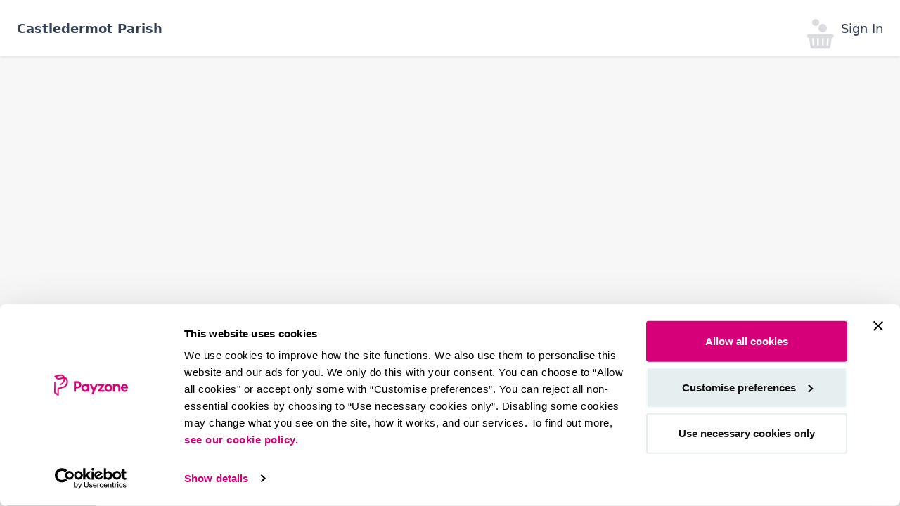

--- FILE ---
content_type: text/html; charset=utf-8
request_url: https://platform.payzone.ie/customer/10097/product-list/
body_size: 7015
content:
<!DOCTYPE html>

<html>
<head>
    <base href="/">
    
    

    <title>Payzone - Product List</title>
    <!-- It's recommended to add GA tag before the cookie consent '-->
    
    <script src="/js/sentry-loader.min.js?v=mJGOxlZJ8wVWBbfx0MOWm1JvRDT_zktoFRYL-UAaRSg"></script>
    <script>
        Sentry.init({
          dsn: "https://a97d3aa5449bbcb3e74509825e0572cf@o4508120421105664.ingest.de.sentry.io/4510164892057680",
          sendDefaultPii: true,
          release: "1.0.0.0",
          environment: "PROD",
          integrations: [Sentry.replayIntegration()],
          replaysSessionSampleRate: 0.1,
          replaysOnErrorSampleRate: 1
        });
    </script>

    <!-- This script should be placed before GA/GTM script-->
<!-- code reference https://support.cookiebot.com/hc/en-us/articles/360009192739-Google-Tag-Manager-and-Automatic-cookie-blocking-->
<script data-cookieconsent="statistics">
    window.dataLayer = window.dataLayer || [];
    function gtag() {
        dataLayer.push(arguments);
    }

    gtag("consent", "default", {
        ad_storage: "denied",
        analytics_storage: "denied",
        functionality_storage: "denied",
        personalization_storage: "denied",
        security_storage: "granted",
        wait_for_update: 2000
    });

    gtag("set", "ads_data_redaction", true);
</script>

<script>var googleAnalyticsKey = "GTM-5MVJSKF";</script>
<script type="text/javascript" src="/js/pages/analytics.js"></script>
    
<!-- Google Tag Manager -->

<script data-cookieconsent="statistics">
    (function(w,d,s,l,i){w[l]=w[l]||[];
        w[l].push({'gtm.start':
            new Date().getTime(),event:'gtm.js'});
        var f=d.getElementsByTagName(s)[0],
            j=d.createElement(s),dl=l!='dataLayer'?'&l='+l:'';j.async=true;j.src=
            'https://www.googletagmanager.com/gtm.js?id='+i+dl;f.parentNode.insertBefore(j,f);
    })(window,document,'script','dataLayer', 'GTM-5MVJSKF');
</script>
<!-- End Google Tag Manager -->

    <!--It's recommended to keep the cookies consent script as the first item in the head'-->
    <script id="Cookiebot" src="https://consent.cookiebot.com/uc.js" data-cbid="66991388-e768-4031-b426-1386b9daea73" async type="text/javascript"></script>

    <!--Fav icons-->
    <link rel="apple-touch-icon" sizes="57x57" href="/images/favicons/apple-touch-icon-57x57.png" />
    <link rel="apple-touch-icon" sizes="60x60" href="/images/favicons/apple-touch-icon-60x60.png" />
    <link rel="apple-touch-icon" sizes="72x72" href="/images/favicons/apple-touch-icon-72x72.png" />
    <link rel="apple-touch-icon" sizes="76x76" href="/images/favicons/apple-touch-icon-76x76.png" />
    <link rel="apple-touch-icon" sizes="114x114" href="/images/favicons/apple-touch-icon-114x114.png" />
    <link rel="apple-touch-icon" sizes="120x120" href="/images/favicons/apple-touch-icon-120x120.png" />
    <link rel="apple-touch-icon" sizes="144x144" href="/images/favicons/apple-touch-icon-144x144.png" />
    <link rel="apple-touch-icon" sizes="152x152" href="/images/favicons/apple-touch-icon-152x152.png" />
    <link rel="apple-touch-icon" sizes="180x180" href="/images/favicons/apple-touch-icon-180x180.png" />
    <link rel="icon" type="image/png" sizes="192x192" href="/images/favicons/android-chrome-192x192.png" />
    <link rel="icon" type="image/png" sizes="96x96" href="/images/favicons/favicon-96x96.png" />
    <link rel="icon" type="image/png" sizes="32x32" href="/images/favicons/favicon-32x32.png" />
    <link rel="icon" type="image/png" sizes="16x16" href="/images/favicons/favicon-16x16.png" />
    <link rel="icon" type="image/png" sizes="48x48" href="/images/favicons/favicon-48x48.png" />
    <link rel="icon" type="image/x-icon" href="/images/favicons/favicon.ico" />
    <meta name="viewport" content="width=device-width"/>
    <!-- styles -->
    
    <link href="/css/common.min.css" rel="stylesheet" />

<input name="__RequestVerificationToken" type="hidden" value="CfDJ8Aj7bxQA8RFCiXtWXK-4MM-wDRHP-hsHeruUkjY8nYW0lqUoMTvsqPcx_cKaOezzTZKYaKlVe8gEJfq7ZmaNwyMp5C2TIcZ6KhG19tZMJVHbdMYT0bS_eWQmmMYa53NMviJyCycGUXbf5ezSWLACiOI" />        <link href="/ngapp/dist/libs/custom-datatable-bs5.min.css?v=IRdTho1WDntwBmPaufEYi1LSurblPuvWuU2TlBzO7rc" rel="stylesheet" />
        
        
            <link rel="stylesheet" href="/ngapp/dist/libs/styles.39045fce4b37299a.css" />
        

    <style>
        body {
            --bs-body-bg: var(--platform-body-bg) !important;
            --bs-body-color: var(--platform-body-color);
        }
    </style>


    
    <link href="/css/customer-site.min.css" rel="stylesheet" />

    <style>
    </style>
    
    


</head>
<body class="d-flex flex-column min-vh-100">

<!-- Google Tag Manager (noscript) -->
<noscript>
    <iframe src="https://www.googletagmanager.com/ns.html?id=GTM-5MVJSKF" height="0" width="0" style="display:none;visibility:hidden"></iframe>
</noscript>
<!-- End Google Tag Manager (noscript) -->
    <header>
            <app-cart-timer></app-cart-timer>
        <nav class="navbar mb-4 bg-white shadow-sm navbar-expand-md platform-navbar">
            <div class="container-fluid gx-0">
                
        <a class="navbar-brand me-auto" href="/customer/10097/product-list/">
                <span>Castledermot Parish</span>
        </a>
                <div class="cart-action">
                    <a href="/customer/10097/bill/">
                        
<div class="cart-icon-container animate heartBeat" id="shoppingCart">
    <span id="cart-icon" data-quantity="0">
            <svg width="38px" height="43px" viewBox="0 0 38 43" version="1.1" xmlns="http://www.w3.org/2000/svg" xmlns:xlink="http://www.w3.org/1999/xlink">
    <title>Basket Icon Inactive</title>
    <g id="Random" stroke="none" stroke-width="1" fill="none" fill-rule="evenodd">
        <g id="Basket-Icon" transform="translate(-240.000000, -70.000000)">
            <g id="Basket-Icon-Inactive" transform="translate(240.000000, 70.000000)">
                <rect id="ViewBox" x="0" y="6.33333333" width="36.8372093" height="36"></rect>
                <path d="M35.2547891,21.7601923 L35.2918056,21.7601923 C35.929312,21.7601923 36.5051241,22.0481802 36.9164185,22.5131608 C37.3414227,22.964642 37.6046512,23.5946157 37.6046512,24.2920866 L37.6046512,24.3340848 L37.6046512,24.3325849 L37.6046512,24.3730832 C37.6046512,25.0705541 37.3414227,25.7005278 36.9164185,26.150509 C36.5037531,26.6154896 35.927941,26.9034775 35.2904346,26.9034775 L35.2520472,26.9034775 L35.2534181,26.9034775 L34.9778509,26.9034775 L32.8651686,40.2064221 C32.7757189,40.8043434 32.4894862,41.3458315 32.0604026,41.7288586 L32.0562896,41.7318584 C31.658705,42.1053429 31.1377321,42.3333333 30.5687749,42.3333333 L7.03313804,42.3333333 C6.46418078,42.3333333 5.94320787,42.1053429 5.54288131,41.7288586 L5.54562328,41.7318584 C5.1179347,41.3517727 4.83137303,40.8143168 4.73948624,40.2199216 L4.73811526,40.2049222 L2.625433,26.9019776 L2.31284925,26.9019776 C1.67534293,26.9019776 1.09953076,26.6139896 0.688236353,26.149009 C0.247645554,25.6828094 -0.000782858698,25.0406781 1.85337467e-06,24.3700833 L1.85337467e-06,24.3280851 L1.85337467e-06,24.2890867 C1.85337467e-06,23.5916158 0.263232135,22.9616421 0.688236353,22.5116609 C1.10090174,22.0466803 1.67671391,21.7586923 2.31422023,21.7586923 L2.35260771,21.7586923 L2.35123673,21.7586923 L35.2547891,21.7601923 Z M8.90041464,37.8305213 C9.21133444,37.8073136 9.49963497,37.644447 9.6969548,37.3805401 L9.69832578,37.3790402 C9.90888631,37.1232442 10.0122567,36.7828761 9.98348991,36.4400794 L9.98348991,36.4445792 L9.39533891,28.0869281 C9.37412649,27.7467629 9.22526219,27.4313445 8.9840445,27.2154645 L8.98267352,27.2139646 C8.7488694,26.9835985 8.43776422,26.8705049 8.1244392,26.9019776 L8.12855214,26.9019776 C7.81763234,26.9251853 7.52933181,27.0880519 7.33201197,27.3519588 L7.33064099,27.3534587 C7.12008047,27.6092547 7.01671006,27.9496228 7.04547687,28.2924195 L7.04547687,28.2879197 L7.63362787,36.6455708 C7.65319331,36.9695138 7.78805868,37.2721548 8.00927676,37.4885356 L8.01064774,37.4900355 C8.22229845,37.7098236 8.50303827,37.8322526 8.79484908,37.8320216 L8.80992987,37.8320216 L8.80855889,37.8320216 L8.90041464,37.8305213 Z M16.447667,36.5465749 L16.447667,28.1889239 L16.447667,28.1769244 C16.4485642,27.8401715 16.3226023,27.5178914 16.0994377,27.2859616 C15.8867427,27.0420214 15.5918487,26.9042928 15.2837038,26.9049723 L15.2617681,26.9049723 C14.9539673,26.9039959 14.659395,27.0418058 14.4474052,27.2859616 C14.2244376,27.5186629 14.0985501,27.8412949 14.0991736,28.1784243 L14.0991736,36.5600744 C14.0991736,36.9110597 14.2321611,37.2275465 14.4474052,37.4510372 C14.6601002,37.6949773 14.9549941,37.832706 15.2631391,37.8320265 L15.2850748,37.8320265 C15.5928756,37.8330029 15.8874478,37.6951929 16.0994377,37.4510372 C16.3254667,37.2182937 16.4534827,36.8936648 16.4531515,36.5540746 L16.4531515,36.545075 L16.447667,36.5465749 Z M23.4986241,36.5465749 L23.4986241,28.1889239 L23.4986241,28.1769244 C23.4995213,27.8401715 23.3735594,27.5178914 23.1503948,27.2859616 C22.9376998,27.0420214 22.6428058,26.9042928 22.3346609,26.9049723 L22.3127252,26.9049723 C22.0049244,26.9039959 21.7103521,27.0418058 21.4983623,27.2859616 C21.2753947,27.5186629 21.1495072,27.8412949 21.1501307,28.1784243 L21.1501307,36.5600744 C21.1501307,36.9110597 21.2831182,37.2275465 21.4983623,37.4510372 C21.7110572,37.6949773 22.0059512,37.832706 22.3140962,37.8320265 L22.3360319,37.8320265 C22.6438327,37.8330029 22.9384049,37.6951929 23.1503948,37.4510372 C23.3764238,37.2182937 23.5044397,36.8936648 23.5041086,36.5540746 L23.5041086,36.545075 L23.4986241,36.5465749 Z M29.9614301,36.6455708 L30.5495811,28.2879197 C30.5763969,27.9462806 30.4732298,27.6076672 30.264417,27.3519588 L30.265788,27.3534587 C30.0689726,27.0892202 29.7813454,26.9253687 29.4706188,26.9004777 L29.4665059,26.9004777 C29.1542389,26.8711396 28.8447376,26.9840107 28.6110135,27.2124646 L28.6123845,27.2109647 C28.3708636,27.4262928 28.2210992,27.7409745 28.1983481,28.0809284 L28.1983481,28.0854282 L27.6101971,36.4430793 C27.5833813,36.7847184 27.6865484,37.1233318 27.8953612,37.3790402 L27.8939903,37.3775402 C28.0908057,37.6417788 28.3784329,37.8056303 28.6891594,37.8305213 L28.798838,37.8305213 C29.0910153,37.8305213 29.3721087,37.708155 29.5844103,37.4885356 C29.8084564,37.2724029 29.9458415,36.9685551 29.9669141,36.6425709 L29.9669141,36.6380711 L29.9614301,36.6455708 Z" id="Shape" fill="var(--platform-cart-color)" fill-rule="nonzero"></path>
                <circle id="Oval" fill="var(--platform-cart-color)" cx="12" cy="5" r="5"></circle>
                <circle id="Oval-Copy" fill="var(--platform-cart-color)" cx="22" cy="13" r="6"></circle>
            </g>
        </g>
    </g>
</svg>

    </span>
</div>
                    </a>
                </div>
            <div class="position-relative-md">

                    <div class="nav-item">
                        <a class="nav-link" href="/login/10097/">Sign In</a>
                    </div>
            </div>

            </div>
        </nav>
    </header>

    <main class="flex-fill">
        







<app-root data-configuration="{&quot;urls&quot;:{&quot;getProductDetailsApiUrl&quot;:&quot;/api/customer/{organisationId:int}/product-list/details/{productId:long}&quot;,&quot;getProductListUrl&quot;:&quot;/customer/{organisationId:int}/product-list&quot;,&quot;getProductListApiUrl&quot;:&quot;/api/customer/{organisationId:int}/product-list&quot;,&quot;getBillUrl&quot;:&quot;/customer/{organisationId:int}/bill/switch-bill&quot;,&quot;getAddToCartUrl&quot;:&quot;/api/customer/{organisationId:int}/product-list/add-to-cart&quot;,&quot;getPaymentRequestUrl&quot;:&quot;/customer/{organisationId:int}/payment-request/{paymentRequestId}/{paymentRequestHash}&quot;,&quot;getOutstandingAmountApiUrl&quot;:&quot;api/customer/organisationId/outstanding-amounts&quot;,&quot;getPaymentRequestLandingApiUrl&quot;:&quot;/api/customer/{organisationId:int}/payment-request/{paymentRequestId}/{paymentRequestHash}&quot;,&quot;defaultGeneralProductImage&quot;:&quot;/images/product-list-images/default-general-image.jpg&quot;,&quot;validationRules&quot;:{&quot;mandatoryQuestionsRegexRule&quot;:&quot;^(?=.*[a-zA-Z0-9]).&#x2B;$&quot;},&quot;defaultInvoiceProductImage&quot;:&quot;/images/product-list-images/default-invoice-image.jpg&quot;,&quot;getRegisterInterestApiUrl&quot;:&quot;/api/customer/{organisationId:int}/product-list/register-interest/{productId:long}&quot;,&quot;getRegisterAnonymousInterestApiUrl&quot;:&quot;/api/customer/{organisationId:int}/product-list/register-interest&quot;,&quot;getOutstandingAmountsUrl&quot;:&quot;/customer/{organisationId:int}/outstanding-amount&quot;},&quot;images&quot;:{&quot;defaultDonationProductImage&quot;:&quot;/images/product-list-images/default-donation-image.jpg&quot;,&quot;defaultGeneralProductImage&quot;:&quot;/images/product-list-images/default-general-image.jpg&quot;}}"></app-root>




        
        </main>

    <footer class="border-top mt-6 mt-md-7">
        <div class="w-100 platform-footer">
            <div class="d-flex flex-column py-2">
                
    
<div class="text-center">
    <img src="/images/powered-by-payzone.svg" alt="Powered by Payzone" class="powered-by-payzone">
    <div class="my-1 footer-items text-muted">
        <span class="footer-item">
            Castledermot Parish
        </span>
            <span class="footer-item">
                <i class="fa fa-phone-volume"></i> <span class="footer-mobile-item">&#x2B;353 876397744</span>
            </span>

        <span class="footer-item">
                <a href="https://www.payzone.ie/terms-conditions-epp" class="link-primary" external-link-allowed>Terms & Conditions</a>
        </span>
    </div>
</div>

            </div>
        </div>
    </footer>

    <div id="pzCookieConsent">Cookie Settings</div>

<script type="text/javascript">
    function openCookieSettings() {
        // ReSharper disable once UseOfImplicitGlobalInFunctionScope
        Cookiebot.renew();
    }

    document.addEventListener('readystatechange', event => {
        if (event.target.readyState === "complete") {
            const element = document.getElementById("pzCookieConsent");
            element.addEventListener("click", openCookieSettings);
        }
    });
</script>

    <script type="text/javascript" src="/js/main.min.js?v=fa88rZtANvX09FTNNtV3qyNEJ4a9eXNI-6sGl8rOCg0"></script>

    

    
    
    <script type="text/javascript" src="/js/pages/shared/shopping-cart.min.js?v=gG0KEWZRVs6bp7D3mnSAl9eXf2y2_d8-uzvuZUtlOTI"></script>
    <script> shoppingCartApi.init(10097) </script>


        
        
            <script type="module" src="/ngapp/dist/libs/runtime.9f2fa969a291bcb8.js"></script>
            <script type="module" src="/ngapp/dist/libs/polyfills.656461428606089a.js"></script>
            <script type="module" src="/ngapp/dist/libs/main.fc36e5bc751f0b3b.js"></script>
        
        <script src="/ngapp/dist/libs/data-tables-bs5.min.js?v=tbpW4SFFGJYwHK4U14xXIZ7lIpQ70qKVqCjWgVWLc3o" type="module"></script>

    <!---Version: 1.0.0.0 - 09/01/2026 11:37:18 ---->

</body>
</html>

--- FILE ---
content_type: text/javascript
request_url: https://platform.payzone.ie/js/main.min.js?v=fa88rZtANvX09FTNNtV3qyNEJ4a9eXNI-6sGl8rOCg0
body_size: 251441
content:
if(function(t,e){"use strict";"object"==typeof module&&"object"==typeof module.exports?module.exports=t.document?e(t,!0):function(t){if(!t.document)throw new Error("jQuery requires a window with a document");return e(t)}:e(t)}("undefined"!=typeof window?window:this,function(t,e){"use strict";var n=[],i=Object.getPrototypeOf,r=n.slice,o=n.flat?function(t){return n.flat.call(t)}:function(t){return n.concat.apply([],t)},a=n.push,s=n.indexOf,l={},c=l.toString,u=l.hasOwnProperty,d=u.toString,h=d.call(Object),f={},p=function(t){return"function"==typeof t&&"number"!=typeof t.nodeType&&"function"!=typeof t.item},g=function(t){return null!=t&&t===t.window},m=t.document,v={type:!0,src:!0,nonce:!0,noModule:!0};function y(t,e,n){var i,r,o=(n=n||m).createElement("script");if(o.text=t,e)for(i in v)(r=e[i]||e.getAttribute&&e.getAttribute(i))&&o.setAttribute(i,r);n.head.appendChild(o).parentNode.removeChild(o)}function b(t){return null==t?t+"":"object"==typeof t||"function"==typeof t?l[c.call(t)]||"object":typeof t}var _=function(t,e){return new _.fn.init(t,e)};function w(t){var e=!!t&&"length"in t&&t.length,n=b(t);return!p(t)&&!g(t)&&("array"===n||0===e||"number"==typeof e&&e>0&&e-1 in t)}_.fn=_.prototype={jquery:"3.6.0",constructor:_,length:0,toArray:function(){return r.call(this)},get:function(t){return null==t?r.call(this):t<0?this[t+this.length]:this[t]},pushStack:function(t){var e=_.merge(this.constructor(),t);return e.prevObject=this,e},each:function(t){return _.each(this,t)},map:function(t){return this.pushStack(_.map(this,function(e,n){return t.call(e,n,e)}))},slice:function(){return this.pushStack(r.apply(this,arguments))},first:function(){return this.eq(0)},last:function(){return this.eq(-1)},even:function(){return this.pushStack(_.grep(this,function(t,e){return(e+1)%2}))},odd:function(){return this.pushStack(_.grep(this,function(t,e){return e%2}))},eq:function(t){var e=this.length,n=+t+(t<0?e:0);return this.pushStack(n>=0&&n<e?[this[n]]:[])},end:function(){return this.prevObject||this.constructor()},push:a,sort:n.sort,splice:n.splice},_.extend=_.fn.extend=function(){var t,e,n,i,r,o,a=arguments[0]||{},s=1,l=arguments.length,c=!1;for("boolean"==typeof a&&(c=a,a=arguments[s]||{},s++),"object"==typeof a||p(a)||(a={}),s===l&&(a=this,s--);s<l;s++)if(null!=(t=arguments[s]))for(e in t)i=t[e],"__proto__"!==e&&a!==i&&(c&&i&&(_.isPlainObject(i)||(r=Array.isArray(i)))?(n=a[e],o=r&&!Array.isArray(n)?[]:r||_.isPlainObject(n)?n:{},r=!1,a[e]=_.extend(c,o,i)):void 0!==i&&(a[e]=i));return a},_.extend({expando:"jQuery"+("3.6.0"+Math.random()).replace(/\D/g,""),isReady:!0,error:function(t){throw new Error(t)},noop:function(){},isPlainObject:function(t){var e,n;return!(!t||"[object Object]"!==c.call(t))&&(!(e=i(t))||"function"==typeof(n=u.call(e,"constructor")&&e.constructor)&&d.call(n)===h)},isEmptyObject:function(t){var e;for(e in t)return!1;return!0},globalEval:function(t,e,n){y(t,{nonce:e&&e.nonce},n)},each:function(t,e){var n,i=0;if(w(t))for(n=t.length;i<n&&!1!==e.call(t[i],i,t[i]);i++);else for(i in t)if(!1===e.call(t[i],i,t[i]))break;return t},makeArray:function(t,e){var n=e||[];return null!=t&&(w(Object(t))?_.merge(n,"string"==typeof t?[t]:t):a.call(n,t)),n},inArray:function(t,e,n){return null==e?-1:s.call(e,t,n)},merge:function(t,e){for(var n=+e.length,i=0,r=t.length;i<n;i++)t[r++]=e[i];return t.length=r,t},grep:function(t,e,n){for(var i=[],r=0,o=t.length,a=!n;r<o;r++)!e(t[r],r)!==a&&i.push(t[r]);return i},map:function(t,e,n){var i,r,a=0,s=[];if(w(t))for(i=t.length;a<i;a++)null!=(r=e(t[a],a,n))&&s.push(r);else for(a in t)null!=(r=e(t[a],a,n))&&s.push(r);return o(s)},guid:1,support:f}),"function"==typeof Symbol&&(_.fn[Symbol.iterator]=n[Symbol.iterator]),_.each("Boolean Number String Function Array Date RegExp Object Error Symbol".split(" "),function(t,e){l["[object "+e+"]"]=e.toLowerCase()});var x=function(t){var e,n,i,r,o,a,s,l,c,u,d,h,f,p,g,m,v,y,b,_="sizzle"+1*new Date,w=t.document,x=0,k=0,C=lt(),S=lt(),T=lt(),A=lt(),M=function(t,e){return t===e&&(d=!0),0},D={}.hasOwnProperty,O=[],E=O.pop,P=O.push,L=O.push,N=O.slice,I=function(t,e){for(var n=0,i=t.length;n<i;n++)if(t[n]===e)return n;return-1},j="checked|selected|async|autofocus|autoplay|controls|defer|disabled|hidden|ismap|loop|multiple|open|readonly|required|scoped",F="[\\x20\\t\\r\\n\\f]",R="(?:\\\\[\\da-fA-F]{1,6}"+F+"?|\\\\[^\\r\\n\\f]|[\\w-]|[^\0-\\x7f])+",B="\\["+F+"*("+R+")(?:"+F+"*([*^$|!~]?=)"+F+"*(?:'((?:\\\\.|[^\\\\'])*)'|\"((?:\\\\.|[^\\\\\"])*)\"|("+R+"))|)"+F+"*\\]",H=":("+R+")(?:\\((('((?:\\\\.|[^\\\\'])*)'|\"((?:\\\\.|[^\\\\\"])*)\")|((?:\\\\.|[^\\\\()[\\]]|"+B+")*)|.*)\\)|)",W=new RegExp(F+"+","g"),z=new RegExp("^"+F+"+|((?:^|[^\\\\])(?:\\\\.)*)"+F+"+$","g"),q=new RegExp("^"+F+"*,"+F+"*"),$=new RegExp("^"+F+"*([>+~]|"+F+")"+F+"*"),V=new RegExp(F+"|>"),Y=new RegExp(H),U=new RegExp("^"+R+"$"),G={ID:new RegExp("^#("+R+")"),CLASS:new RegExp("^\\.("+R+")"),TAG:new RegExp("^("+R+"|[*])"),ATTR:new RegExp("^"+B),PSEUDO:new RegExp("^"+H),CHILD:new RegExp("^:(only|first|last|nth|nth-last)-(child|of-type)(?:\\("+F+"*(even|odd|(([+-]|)(\\d*)n|)"+F+"*(?:([+-]|)"+F+"*(\\d+)|))"+F+"*\\)|)","i"),bool:new RegExp("^(?:"+j+")$","i"),needsContext:new RegExp("^"+F+"*[>+~]|:(even|odd|eq|gt|lt|nth|first|last)(?:\\("+F+"*((?:-\\d)?\\d*)"+F+"*\\)|)(?=[^-]|$)","i")},K=/HTML$/i,X=/^(?:input|select|textarea|button)$/i,Z=/^h\d$/i,Q=/^[^{]+\{\s*\[native \w/,J=/^(?:#([\w-]+)|(\w+)|\.([\w-]+))$/,tt=/[+~]/,et=new RegExp("\\\\[\\da-fA-F]{1,6}"+F+"?|\\\\([^\\r\\n\\f])","g"),nt=function(t,e){var n="0x"+t.slice(1)-65536;return e||(n<0?String.fromCharCode(n+65536):String.fromCharCode(n>>10|55296,1023&n|56320))},it=/([\0-\x1f\x7f]|^-?\d)|^-$|[^\0-\x1f\x7f-\uFFFF\w-]/g,rt=function(t,e){return e?"\0"===t?"�":t.slice(0,-1)+"\\"+t.charCodeAt(t.length-1).toString(16)+" ":"\\"+t},ot=function(){h()},at=_t(function(t){return!0===t.disabled&&"fieldset"===t.nodeName.toLowerCase()},{dir:"parentNode",next:"legend"});try{L.apply(O=N.call(w.childNodes),w.childNodes),O[w.childNodes.length].nodeType}catch(t){L={apply:O.length?function(t,e){P.apply(t,N.call(e))}:function(t,e){for(var n=t.length,i=0;t[n++]=e[i++];);t.length=n-1}}}function st(t,e,i,r){var o,s,c,u,d,p,v,y=e&&e.ownerDocument,w=e?e.nodeType:9;if(i=i||[],"string"!=typeof t||!t||1!==w&&9!==w&&11!==w)return i;if(!r&&(h(e),e=e||f,g)){if(11!==w&&(d=J.exec(t)))if(o=d[1]){if(9===w){if(!(c=e.getElementById(o)))return i;if(c.id===o)return i.push(c),i}else if(y&&(c=y.getElementById(o))&&b(e,c)&&c.id===o)return i.push(c),i}else{if(d[2])return L.apply(i,e.getElementsByTagName(t)),i;if((o=d[3])&&n.getElementsByClassName&&e.getElementsByClassName)return L.apply(i,e.getElementsByClassName(o)),i}if(n.qsa&&!A[t+" "]&&(!m||!m.test(t))&&(1!==w||"object"!==e.nodeName.toLowerCase())){if(v=t,y=e,1===w&&(V.test(t)||$.test(t))){for((y=tt.test(t)&&vt(e.parentNode)||e)===e&&n.scope||((u=e.getAttribute("id"))?u=u.replace(it,rt):e.setAttribute("id",u=_)),s=(p=a(t)).length;s--;)p[s]=(u?"#"+u:":scope")+" "+bt(p[s]);v=p.join(",")}try{return L.apply(i,y.querySelectorAll(v)),i}catch(e){A(t,!0)}finally{u===_&&e.removeAttribute("id")}}}return l(t.replace(z,"$1"),e,i,r)}function lt(){var t=[];return function e(n,r){return t.push(n+" ")>i.cacheLength&&delete e[t.shift()],e[n+" "]=r}}function ct(t){return t[_]=!0,t}function ut(t){var e=f.createElement("fieldset");try{return!!t(e)}catch(t){return!1}finally{e.parentNode&&e.parentNode.removeChild(e),e=null}}function dt(t,e){for(var n=t.split("|"),r=n.length;r--;)i.attrHandle[n[r]]=e}function ht(t,e){var n=e&&t,i=n&&1===t.nodeType&&1===e.nodeType&&t.sourceIndex-e.sourceIndex;if(i)return i;if(n)for(;n=n.nextSibling;)if(n===e)return-1;return t?1:-1}function ft(t){return function(e){return"input"===e.nodeName.toLowerCase()&&e.type===t}}function pt(t){return function(e){var n=e.nodeName.toLowerCase();return("input"===n||"button"===n)&&e.type===t}}function gt(t){return function(e){return"form"in e?e.parentNode&&!1===e.disabled?"label"in e?"label"in e.parentNode?e.parentNode.disabled===t:e.disabled===t:e.isDisabled===t||e.isDisabled!==!t&&at(e)===t:e.disabled===t:"label"in e&&e.disabled===t}}function mt(t){return ct(function(e){return e=+e,ct(function(n,i){for(var r,o=t([],n.length,e),a=o.length;a--;)n[r=o[a]]&&(n[r]=!(i[r]=n[r]))})})}function vt(t){return t&&void 0!==t.getElementsByTagName&&t}for(e in n=st.support={},o=st.isXML=function(t){var e=t&&t.namespaceURI,n=t&&(t.ownerDocument||t).documentElement;return!K.test(e||n&&n.nodeName||"HTML")},h=st.setDocument=function(t){var e,r,a=t?t.ownerDocument||t:w;return a!=f&&9===a.nodeType&&a.documentElement?(p=(f=a).documentElement,g=!o(f),w!=f&&(r=f.defaultView)&&r.top!==r&&(r.addEventListener?r.addEventListener("unload",ot,!1):r.attachEvent&&r.attachEvent("onunload",ot)),n.scope=ut(function(t){return p.appendChild(t).appendChild(f.createElement("div")),void 0!==t.querySelectorAll&&!t.querySelectorAll(":scope fieldset div").length}),n.attributes=ut(function(t){return t.className="i",!t.getAttribute("className")}),n.getElementsByTagName=ut(function(t){return t.appendChild(f.createComment("")),!t.getElementsByTagName("*").length}),n.getElementsByClassName=Q.test(f.getElementsByClassName),n.getById=ut(function(t){return p.appendChild(t).id=_,!f.getElementsByName||!f.getElementsByName(_).length}),n.getById?(i.filter.ID=function(t){var e=t.replace(et,nt);return function(t){return t.getAttribute("id")===e}},i.find.ID=function(t,e){if(void 0!==e.getElementById&&g){var n=e.getElementById(t);return n?[n]:[]}}):(i.filter.ID=function(t){var e=t.replace(et,nt);return function(t){var n=void 0!==t.getAttributeNode&&t.getAttributeNode("id");return n&&n.value===e}},i.find.ID=function(t,e){if(void 0!==e.getElementById&&g){var n,i,r,o=e.getElementById(t);if(o){if((n=o.getAttributeNode("id"))&&n.value===t)return[o];for(r=e.getElementsByName(t),i=0;o=r[i++];)if((n=o.getAttributeNode("id"))&&n.value===t)return[o]}return[]}}),i.find.TAG=n.getElementsByTagName?function(t,e){return void 0!==e.getElementsByTagName?e.getElementsByTagName(t):n.qsa?e.querySelectorAll(t):void 0}:function(t,e){var n,i=[],r=0,o=e.getElementsByTagName(t);if("*"===t){for(;n=o[r++];)1===n.nodeType&&i.push(n);return i}return o},i.find.CLASS=n.getElementsByClassName&&function(t,e){if(void 0!==e.getElementsByClassName&&g)return e.getElementsByClassName(t)},v=[],m=[],(n.qsa=Q.test(f.querySelectorAll))&&(ut(function(t){var e;p.appendChild(t).innerHTML="<a id='"+_+"'></a><select id='"+_+"-\r\\' msallowcapture=''><option selected=''></option></select>",t.querySelectorAll("[msallowcapture^='']").length&&m.push("[*^$]="+F+"*(?:''|\"\")"),t.querySelectorAll("[selected]").length||m.push("\\["+F+"*(?:value|"+j+")"),t.querySelectorAll("[id~="+_+"-]").length||m.push("~="),(e=f.createElement("input")).setAttribute("name",""),t.appendChild(e),t.querySelectorAll("[name='']").length||m.push("\\["+F+"*name"+F+"*="+F+"*(?:''|\"\")"),t.querySelectorAll(":checked").length||m.push(":checked"),t.querySelectorAll("a#"+_+"+*").length||m.push(".#.+[+~]"),t.querySelectorAll("\\\f"),m.push("[\\r\\n\\f]")}),ut(function(t){t.innerHTML="<a href='' disabled='disabled'></a><select disabled='disabled'><option/></select>";var e=f.createElement("input");e.setAttribute("type","hidden"),t.appendChild(e).setAttribute("name","D"),t.querySelectorAll("[name=d]").length&&m.push("name"+F+"*[*^$|!~]?="),2!==t.querySelectorAll(":enabled").length&&m.push(":enabled",":disabled"),p.appendChild(t).disabled=!0,2!==t.querySelectorAll(":disabled").length&&m.push(":enabled",":disabled"),t.querySelectorAll("*,:x"),m.push(",.*:")})),(n.matchesSelector=Q.test(y=p.matches||p.webkitMatchesSelector||p.mozMatchesSelector||p.oMatchesSelector||p.msMatchesSelector))&&ut(function(t){n.disconnectedMatch=y.call(t,"*"),y.call(t,"[s!='']:x"),v.push("!=",H)}),m=m.length&&new RegExp(m.join("|")),v=v.length&&new RegExp(v.join("|")),e=Q.test(p.compareDocumentPosition),b=e||Q.test(p.contains)?function(t,e){var n=9===t.nodeType?t.documentElement:t,i=e&&e.parentNode;return t===i||!(!i||1!==i.nodeType||!(n.contains?n.contains(i):t.compareDocumentPosition&&16&t.compareDocumentPosition(i)))}:function(t,e){if(e)for(;e=e.parentNode;)if(e===t)return!0;return!1},M=e?function(t,e){if(t===e)return d=!0,0;var i=!t.compareDocumentPosition-!e.compareDocumentPosition;return i||(1&(i=(t.ownerDocument||t)==(e.ownerDocument||e)?t.compareDocumentPosition(e):1)||!n.sortDetached&&e.compareDocumentPosition(t)===i?t==f||t.ownerDocument==w&&b(w,t)?-1:e==f||e.ownerDocument==w&&b(w,e)?1:u?I(u,t)-I(u,e):0:4&i?-1:1)}:function(t,e){if(t===e)return d=!0,0;var n,i=0,r=t.parentNode,o=e.parentNode,a=[t],s=[e];if(!r||!o)return t==f?-1:e==f?1:r?-1:o?1:u?I(u,t)-I(u,e):0;if(r===o)return ht(t,e);for(n=t;n=n.parentNode;)a.unshift(n);for(n=e;n=n.parentNode;)s.unshift(n);for(;a[i]===s[i];)i++;return i?ht(a[i],s[i]):a[i]==w?-1:s[i]==w?1:0},f):f},st.matches=function(t,e){return st(t,null,null,e)},st.matchesSelector=function(t,e){if(h(t),n.matchesSelector&&g&&!A[e+" "]&&(!v||!v.test(e))&&(!m||!m.test(e)))try{var i=y.call(t,e);if(i||n.disconnectedMatch||t.document&&11!==t.document.nodeType)return i}catch(t){A(e,!0)}return st(e,f,null,[t]).length>0},st.contains=function(t,e){return(t.ownerDocument||t)!=f&&h(t),b(t,e)},st.attr=function(t,e){(t.ownerDocument||t)!=f&&h(t);var r=i.attrHandle[e.toLowerCase()],o=r&&D.call(i.attrHandle,e.toLowerCase())?r(t,e,!g):void 0;return void 0!==o?o:n.attributes||!g?t.getAttribute(e):(o=t.getAttributeNode(e))&&o.specified?o.value:null},st.escape=function(t){return(t+"").replace(it,rt)},st.error=function(t){throw new Error("Syntax error, unrecognized expression: "+t)},st.uniqueSort=function(t){var e,i=[],r=0,o=0;if(d=!n.detectDuplicates,u=!n.sortStable&&t.slice(0),t.sort(M),d){for(;e=t[o++];)e===t[o]&&(r=i.push(o));for(;r--;)t.splice(i[r],1)}return u=null,t},r=st.getText=function(t){var e,n="",i=0,o=t.nodeType;if(o){if(1===o||9===o||11===o){if("string"==typeof t.textContent)return t.textContent;for(t=t.firstChild;t;t=t.nextSibling)n+=r(t)}else if(3===o||4===o)return t.nodeValue}else for(;e=t[i++];)n+=r(e);return n},(i=st.selectors={cacheLength:50,createPseudo:ct,match:G,attrHandle:{},find:{},relative:{">":{dir:"parentNode",first:!0}," ":{dir:"parentNode"},"+":{dir:"previousSibling",first:!0},"~":{dir:"previousSibling"}},preFilter:{ATTR:function(t){return t[1]=t[1].replace(et,nt),t[3]=(t[3]||t[4]||t[5]||"").replace(et,nt),"~="===t[2]&&(t[3]=" "+t[3]+" "),t.slice(0,4)},CHILD:function(t){return t[1]=t[1].toLowerCase(),"nth"===t[1].slice(0,3)?(t[3]||st.error(t[0]),t[4]=+(t[4]?t[5]+(t[6]||1):2*("even"===t[3]||"odd"===t[3])),t[5]=+(t[7]+t[8]||"odd"===t[3])):t[3]&&st.error(t[0]),t},PSEUDO:function(t){var e,n=!t[6]&&t[2];return G.CHILD.test(t[0])?null:(t[3]?t[2]=t[4]||t[5]||"":n&&Y.test(n)&&(e=a(n,!0))&&(e=n.indexOf(")",n.length-e)-n.length)&&(t[0]=t[0].slice(0,e),t[2]=n.slice(0,e)),t.slice(0,3))}},filter:{TAG:function(t){var e=t.replace(et,nt).toLowerCase();return"*"===t?function(){return!0}:function(t){return t.nodeName&&t.nodeName.toLowerCase()===e}},CLASS:function(t){var e=C[t+" "];return e||(e=new RegExp("(^|"+F+")"+t+"("+F+"|$)"))&&C(t,function(t){return e.test("string"==typeof t.className&&t.className||void 0!==t.getAttribute&&t.getAttribute("class")||"")})},ATTR:function(t,e,n){return function(i){var r=st.attr(i,t);return null==r?"!="===e:!e||(r+="","="===e?r===n:"!="===e?r!==n:"^="===e?n&&0===r.indexOf(n):"*="===e?n&&r.indexOf(n)>-1:"$="===e?n&&r.slice(-n.length)===n:"~="===e?(" "+r.replace(W," ")+" ").indexOf(n)>-1:"|="===e&&(r===n||r.slice(0,n.length+1)===n+"-"))}},CHILD:function(t,e,n,i,r){var o="nth"!==t.slice(0,3),a="last"!==t.slice(-4),s="of-type"===e;return 1===i&&0===r?function(t){return!!t.parentNode}:function(e,n,l){var c,u,d,h,f,p,g=o!==a?"nextSibling":"previousSibling",m=e.parentNode,v=s&&e.nodeName.toLowerCase(),y=!l&&!s,b=!1;if(m){if(o){for(;g;){for(h=e;h=h[g];)if(s?h.nodeName.toLowerCase()===v:1===h.nodeType)return!1;p=g="only"===t&&!p&&"nextSibling"}return!0}if(p=[a?m.firstChild:m.lastChild],a&&y){for(b=(f=(c=(u=(d=(h=m)[_]||(h[_]={}))[h.uniqueID]||(d[h.uniqueID]={}))[t]||[])[0]===x&&c[1])&&c[2],h=f&&m.childNodes[f];h=++f&&h&&h[g]||(b=f=0)||p.pop();)if(1===h.nodeType&&++b&&h===e){u[t]=[x,f,b];break}}else if(y&&(b=f=(c=(u=(d=(h=e)[_]||(h[_]={}))[h.uniqueID]||(d[h.uniqueID]={}))[t]||[])[0]===x&&c[1]),!1===b)for(;(h=++f&&h&&h[g]||(b=f=0)||p.pop())&&((s?h.nodeName.toLowerCase()!==v:1!==h.nodeType)||!++b||(y&&((u=(d=h[_]||(h[_]={}))[h.uniqueID]||(d[h.uniqueID]={}))[t]=[x,b]),h!==e)););return(b-=r)===i||b%i==0&&b/i>=0}}},PSEUDO:function(t,e){var n,r=i.pseudos[t]||i.setFilters[t.toLowerCase()]||st.error("unsupported pseudo: "+t);return r[_]?r(e):r.length>1?(n=[t,t,"",e],i.setFilters.hasOwnProperty(t.toLowerCase())?ct(function(t,n){for(var i,o=r(t,e),a=o.length;a--;)t[i=I(t,o[a])]=!(n[i]=o[a])}):function(t){return r(t,0,n)}):r}},pseudos:{not:ct(function(t){var e=[],n=[],i=s(t.replace(z,"$1"));return i[_]?ct(function(t,e,n,r){for(var o,a=i(t,null,r,[]),s=t.length;s--;)(o=a[s])&&(t[s]=!(e[s]=o))}):function(t,r,o){return e[0]=t,i(e,null,o,n),e[0]=null,!n.pop()}}),has:ct(function(t){return function(e){return st(t,e).length>0}}),contains:ct(function(t){return t=t.replace(et,nt),function(e){return(e.textContent||r(e)).indexOf(t)>-1}}),lang:ct(function(t){return U.test(t||"")||st.error("unsupported lang: "+t),t=t.replace(et,nt).toLowerCase(),function(e){var n;do{if(n=g?e.lang:e.getAttribute("xml:lang")||e.getAttribute("lang"))return(n=n.toLowerCase())===t||0===n.indexOf(t+"-")}while((e=e.parentNode)&&1===e.nodeType);return!1}}),target:function(e){var n=t.location&&t.location.hash;return n&&n.slice(1)===e.id},root:function(t){return t===p},focus:function(t){return t===f.activeElement&&(!f.hasFocus||f.hasFocus())&&!!(t.type||t.href||~t.tabIndex)},enabled:gt(!1),disabled:gt(!0),checked:function(t){var e=t.nodeName.toLowerCase();return"input"===e&&!!t.checked||"option"===e&&!!t.selected},selected:function(t){return t.parentNode&&t.parentNode.selectedIndex,!0===t.selected},empty:function(t){for(t=t.firstChild;t;t=t.nextSibling)if(t.nodeType<6)return!1;return!0},parent:function(t){return!i.pseudos.empty(t)},header:function(t){return Z.test(t.nodeName)},input:function(t){return X.test(t.nodeName)},button:function(t){var e=t.nodeName.toLowerCase();return"input"===e&&"button"===t.type||"button"===e},text:function(t){var e;return"input"===t.nodeName.toLowerCase()&&"text"===t.type&&(null==(e=t.getAttribute("type"))||"text"===e.toLowerCase())},first:mt(function(){return[0]}),last:mt(function(t,e){return[e-1]}),eq:mt(function(t,e,n){return[n<0?n+e:n]}),even:mt(function(t,e){for(var n=0;n<e;n+=2)t.push(n);return t}),odd:mt(function(t,e){for(var n=1;n<e;n+=2)t.push(n);return t}),lt:mt(function(t,e,n){for(var i=n<0?n+e:n>e?e:n;--i>=0;)t.push(i);return t}),gt:mt(function(t,e,n){for(var i=n<0?n+e:n;++i<e;)t.push(i);return t})}}).pseudos.nth=i.pseudos.eq,{radio:!0,checkbox:!0,file:!0,password:!0,image:!0})i.pseudos[e]=ft(e);for(e in{submit:!0,reset:!0})i.pseudos[e]=pt(e);function yt(){}function bt(t){for(var e=0,n=t.length,i="";e<n;e++)i+=t[e].value;return i}function _t(t,e,n){var i=e.dir,r=e.next,o=r||i,a=n&&"parentNode"===o,s=k++;return e.first?function(e,n,r){for(;e=e[i];)if(1===e.nodeType||a)return t(e,n,r);return!1}:function(e,n,l){var c,u,d,h=[x,s];if(l){for(;e=e[i];)if((1===e.nodeType||a)&&t(e,n,l))return!0}else for(;e=e[i];)if(1===e.nodeType||a)if(u=(d=e[_]||(e[_]={}))[e.uniqueID]||(d[e.uniqueID]={}),r&&r===e.nodeName.toLowerCase())e=e[i]||e;else{if((c=u[o])&&c[0]===x&&c[1]===s)return h[2]=c[2];if(u[o]=h,h[2]=t(e,n,l))return!0}return!1}}function wt(t){return t.length>1?function(e,n,i){for(var r=t.length;r--;)if(!t[r](e,n,i))return!1;return!0}:t[0]}function xt(t,e,n,i,r){for(var o,a=[],s=0,l=t.length,c=null!=e;s<l;s++)(o=t[s])&&(n&&!n(o,i,r)||(a.push(o),c&&e.push(s)));return a}function kt(t,e,n,i,r,o){return i&&!i[_]&&(i=kt(i)),r&&!r[_]&&(r=kt(r,o)),ct(function(o,a,s,l){var c,u,d,h=[],f=[],p=a.length,g=o||function(t,e,n){for(var i=0,r=e.length;i<r;i++)st(t,e[i],n);return n}(e||"*",s.nodeType?[s]:s,[]),m=!t||!o&&e?g:xt(g,h,t,s,l),v=n?r||(o?t:p||i)?[]:a:m;if(n&&n(m,v,s,l),i)for(c=xt(v,f),i(c,[],s,l),u=c.length;u--;)(d=c[u])&&(v[f[u]]=!(m[f[u]]=d));if(o){if(r||t){if(r){for(c=[],u=v.length;u--;)(d=v[u])&&c.push(m[u]=d);r(null,v=[],c,l)}for(u=v.length;u--;)(d=v[u])&&(c=r?I(o,d):h[u])>-1&&(o[c]=!(a[c]=d))}}else v=xt(v===a?v.splice(p,v.length):v),r?r(null,a,v,l):L.apply(a,v)})}function Ct(t){for(var e,n,r,o=t.length,a=i.relative[t[0].type],s=a||i.relative[" "],l=a?1:0,u=_t(function(t){return t===e},s,!0),d=_t(function(t){return I(e,t)>-1},s,!0),h=[function(t,n,i){var r=!a&&(i||n!==c)||((e=n).nodeType?u(t,n,i):d(t,n,i));return e=null,r}];l<o;l++)if(n=i.relative[t[l].type])h=[_t(wt(h),n)];else{if((n=i.filter[t[l].type].apply(null,t[l].matches))[_]){for(r=++l;r<o&&!i.relative[t[r].type];r++);return kt(l>1&&wt(h),l>1&&bt(t.slice(0,l-1).concat({value:" "===t[l-2].type?"*":""})).replace(z,"$1"),n,l<r&&Ct(t.slice(l,r)),r<o&&Ct(t=t.slice(r)),r<o&&bt(t))}h.push(n)}return wt(h)}return yt.prototype=i.filters=i.pseudos,i.setFilters=new yt,a=st.tokenize=function(t,e){var n,r,o,a,s,l,c,u=S[t+" "];if(u)return e?0:u.slice(0);for(s=t,l=[],c=i.preFilter;s;){for(a in n&&!(r=q.exec(s))||(r&&(s=s.slice(r[0].length)||s),l.push(o=[])),n=!1,(r=$.exec(s))&&(n=r.shift(),o.push({value:n,type:r[0].replace(z," ")}),s=s.slice(n.length)),i.filter)!(r=G[a].exec(s))||c[a]&&!(r=c[a](r))||(n=r.shift(),o.push({value:n,type:a,matches:r}),s=s.slice(n.length));if(!n)break}return e?s.length:s?st.error(t):S(t,l).slice(0)},s=st.compile=function(t,e){var n,r=[],o=[],s=T[t+" "];if(!s){for(e||(e=a(t)),n=e.length;n--;)(s=Ct(e[n]))[_]?r.push(s):o.push(s);(s=T(t,function(t,e){var n=e.length>0,r=t.length>0,o=function(o,a,s,l,u){var d,p,m,v=0,y="0",b=o&&[],_=[],w=c,k=o||r&&i.find.TAG("*",u),C=x+=null==w?1:Math.random()||.1,S=k.length;for(u&&(c=a==f||a||u);y!==S&&null!=(d=k[y]);y++){if(r&&d){for(p=0,a||d.ownerDocument==f||(h(d),s=!g);m=t[p++];)if(m(d,a||f,s)){l.push(d);break}u&&(x=C)}n&&((d=!m&&d)&&v--,o&&b.push(d))}if(v+=y,n&&y!==v){for(p=0;m=e[p++];)m(b,_,a,s);if(o){if(v>0)for(;y--;)b[y]||_[y]||(_[y]=E.call(l));_=xt(_)}L.apply(l,_),u&&!o&&_.length>0&&v+e.length>1&&st.uniqueSort(l)}return u&&(x=C,c=w),b};return n?ct(o):o}(o,r))).selector=t}return s},l=st.select=function(t,e,n,r){var o,l,c,u,d,h="function"==typeof t&&t,f=!r&&a(t=h.selector||t);if(n=n||[],1===f.length){if((l=f[0]=f[0].slice(0)).length>2&&"ID"===(c=l[0]).type&&9===e.nodeType&&g&&i.relative[l[1].type]){if(!(e=(i.find.ID(c.matches[0].replace(et,nt),e)||[])[0]))return n;h&&(e=e.parentNode),t=t.slice(l.shift().value.length)}for(o=G.needsContext.test(t)?0:l.length;o--&&(c=l[o],!i.relative[u=c.type]);)if((d=i.find[u])&&(r=d(c.matches[0].replace(et,nt),tt.test(l[0].type)&&vt(e.parentNode)||e))){if(l.splice(o,1),!(t=r.length&&bt(l)))return L.apply(n,r),n;break}}return(h||s(t,f))(r,e,!g,n,!e||tt.test(t)&&vt(e.parentNode)||e),n},n.sortStable=_.split("").sort(M).join("")===_,n.detectDuplicates=!!d,h(),n.sortDetached=ut(function(t){return 1&t.compareDocumentPosition(f.createElement("fieldset"))}),ut(function(t){return t.innerHTML="<a href='#'></a>","#"===t.firstChild.getAttribute("href")})||dt("type|href|height|width",function(t,e,n){if(!n)return t.getAttribute(e,"type"===e.toLowerCase()?1:2)}),n.attributes&&ut(function(t){return t.innerHTML="<input/>",t.firstChild.setAttribute("value",""),""===t.firstChild.getAttribute("value")})||dt("value",function(t,e,n){if(!n&&"input"===t.nodeName.toLowerCase())return t.defaultValue}),ut(function(t){return null==t.getAttribute("disabled")})||dt(j,function(t,e,n){var i;if(!n)return!0===t[e]?e.toLowerCase():(i=t.getAttributeNode(e))&&i.specified?i.value:null}),st}(t);_.find=x,_.expr=x.selectors,_.expr[":"]=_.expr.pseudos,_.uniqueSort=_.unique=x.uniqueSort,_.text=x.getText,_.isXMLDoc=x.isXML,_.contains=x.contains,_.escapeSelector=x.escape;var k=function(t,e,n){for(var i=[],r=void 0!==n;(t=t[e])&&9!==t.nodeType;)if(1===t.nodeType){if(r&&_(t).is(n))break;i.push(t)}return i},C=function(t,e){for(var n=[];t;t=t.nextSibling)1===t.nodeType&&t!==e&&n.push(t);return n},S=_.expr.match.needsContext;function T(t,e){return t.nodeName&&t.nodeName.toLowerCase()===e.toLowerCase()}var A=/^<([a-z][^\/\0>:\x20\t\r\n\f]*)[\x20\t\r\n\f]*\/?>(?:<\/\1>|)$/i;function M(t,e,n){return p(e)?_.grep(t,function(t,i){return!!e.call(t,i,t)!==n}):e.nodeType?_.grep(t,function(t){return t===e!==n}):"string"!=typeof e?_.grep(t,function(t){return s.call(e,t)>-1!==n}):_.filter(e,t,n)}_.filter=function(t,e,n){var i=e[0];return n&&(t=":not("+t+")"),1===e.length&&1===i.nodeType?_.find.matchesSelector(i,t)?[i]:[]:_.find.matches(t,_.grep(e,function(t){return 1===t.nodeType}))},_.fn.extend({find:function(t){var e,n,i=this.length,r=this;if("string"!=typeof t)return this.pushStack(_(t).filter(function(){for(e=0;e<i;e++)if(_.contains(r[e],this))return!0}));for(n=this.pushStack([]),e=0;e<i;e++)_.find(t,r[e],n);return i>1?_.uniqueSort(n):n},filter:function(t){return this.pushStack(M(this,t||[],!1))},not:function(t){return this.pushStack(M(this,t||[],!0))},is:function(t){return!!M(this,"string"==typeof t&&S.test(t)?_(t):t||[],!1).length}});var D,O=/^(?:\s*(<[\w\W]+>)[^>]*|#([\w-]+))$/;(_.fn.init=function(t,e,n){var i,r;if(!t)return this;if(n=n||D,"string"==typeof t){if(!(i="<"===t[0]&&">"===t[t.length-1]&&t.length>=3?[null,t,null]:O.exec(t))||!i[1]&&e)return!e||e.jquery?(e||n).find(t):this.constructor(e).find(t);if(i[1]){if(e=e instanceof _?e[0]:e,_.merge(this,_.parseHTML(i[1],e&&e.nodeType?e.ownerDocument||e:m,!0)),A.test(i[1])&&_.isPlainObject(e))for(i in e)p(this[i])?this[i](e[i]):this.attr(i,e[i]);return this}return(r=m.getElementById(i[2]))&&(this[0]=r,this.length=1),this}return t.nodeType?(this[0]=t,this.length=1,this):p(t)?void 0!==n.ready?n.ready(t):t(_):_.makeArray(t,this)}).prototype=_.fn,D=_(m);var E=/^(?:parents|prev(?:Until|All))/,P={children:!0,contents:!0,next:!0,prev:!0};function L(t,e){for(;(t=t[e])&&1!==t.nodeType;);return t}_.fn.extend({has:function(t){var e=_(t,this),n=e.length;return this.filter(function(){for(var t=0;t<n;t++)if(_.contains(this,e[t]))return!0})},closest:function(t,e){var n,i=0,r=this.length,o=[],a="string"!=typeof t&&_(t);if(!S.test(t))for(;i<r;i++)for(n=this[i];n&&n!==e;n=n.parentNode)if(n.nodeType<11&&(a?a.index(n)>-1:1===n.nodeType&&_.find.matchesSelector(n,t))){o.push(n);break}return this.pushStack(o.length>1?_.uniqueSort(o):o)},index:function(t){return t?"string"==typeof t?s.call(_(t),this[0]):s.call(this,t.jquery?t[0]:t):this[0]&&this[0].parentNode?this.first().prevAll().length:-1},add:function(t,e){return this.pushStack(_.uniqueSort(_.merge(this.get(),_(t,e))))},addBack:function(t){return this.add(null==t?this.prevObject:this.prevObject.filter(t))}}),_.each({parent:function(t){var e=t.parentNode;return e&&11!==e.nodeType?e:null},parents:function(t){return k(t,"parentNode")},parentsUntil:function(t,e,n){return k(t,"parentNode",n)},next:function(t){return L(t,"nextSibling")},prev:function(t){return L(t,"previousSibling")},nextAll:function(t){return k(t,"nextSibling")},prevAll:function(t){return k(t,"previousSibling")},nextUntil:function(t,e,n){return k(t,"nextSibling",n)},prevUntil:function(t,e,n){return k(t,"previousSibling",n)},siblings:function(t){return C((t.parentNode||{}).firstChild,t)},children:function(t){return C(t.firstChild)},contents:function(t){return null!=t.contentDocument&&i(t.contentDocument)?t.contentDocument:(T(t,"template")&&(t=t.content||t),_.merge([],t.childNodes))}},function(t,e){_.fn[t]=function(n,i){var r=_.map(this,e,n);return"Until"!==t.slice(-5)&&(i=n),i&&"string"==typeof i&&(r=_.filter(i,r)),this.length>1&&(P[t]||_.uniqueSort(r),E.test(t)&&r.reverse()),this.pushStack(r)}});var N=/[^\x20\t\r\n\f]+/g;function I(t){return t}function j(t){throw t}function F(t,e,n,i){var r;try{t&&p(r=t.promise)?r.call(t).done(e).fail(n):t&&p(r=t.then)?r.call(t,e,n):e.apply(void 0,[t].slice(i))}catch(t){n.apply(void 0,[t])}}_.Callbacks=function(t){t="string"==typeof t?function(t){var e={};return _.each(t.match(N)||[],function(t,n){e[n]=!0}),e}(t):_.extend({},t);var e,n,i,r,o=[],a=[],s=-1,l=function(){for(r=r||t.once,i=e=!0;a.length;s=-1)for(n=a.shift();++s<o.length;)!1===o[s].apply(n[0],n[1])&&t.stopOnFalse&&(s=o.length,n=!1);t.memory||(n=!1),e=!1,r&&(o=n?[]:"")},c={add:function(){return o&&(n&&!e&&(s=o.length-1,a.push(n)),function e(n){_.each(n,function(n,i){p(i)?t.unique&&c.has(i)||o.push(i):i&&i.length&&"string"!==b(i)&&e(i)})}(arguments),n&&!e&&l()),this},remove:function(){return _.each(arguments,function(t,e){for(var n;(n=_.inArray(e,o,n))>-1;)o.splice(n,1),n<=s&&s--}),this},has:function(t){return t?_.inArray(t,o)>-1:o.length>0},empty:function(){return o&&(o=[]),this},disable:function(){return r=a=[],o=n="",this},disabled:function(){return!o},lock:function(){return r=a=[],n||e||(o=n=""),this},locked:function(){return!!r},fireWith:function(t,n){return r||(n=[t,(n=n||[]).slice?n.slice():n],a.push(n),e||l()),this},fire:function(){return c.fireWith(this,arguments),this},fired:function(){return!!i}};return c},_.extend({Deferred:function(e){var n=[["notify","progress",_.Callbacks("memory"),_.Callbacks("memory"),2],["resolve","done",_.Callbacks("once memory"),_.Callbacks("once memory"),0,"resolved"],["reject","fail",_.Callbacks("once memory"),_.Callbacks("once memory"),1,"rejected"]],i="pending",r={state:function(){return i},always:function(){return o.done(arguments).fail(arguments),this},catch:function(t){return r.then(null,t)},pipe:function(){var t=arguments;return _.Deferred(function(e){_.each(n,function(n,i){var r=p(t[i[4]])&&t[i[4]];o[i[1]](function(){var t=r&&r.apply(this,arguments);t&&p(t.promise)?t.promise().progress(e.notify).done(e.resolve).fail(e.reject):e[i[0]+"With"](this,r?[t]:arguments)})}),t=null}).promise()},then:function(e,i,r){var o=0;function a(e,n,i,r){return function(){var s=this,l=arguments,c=function(){var t,c;if(!(e<o)){if((t=i.apply(s,l))===n.promise())throw new TypeError("Thenable self-resolution");c=t&&("object"==typeof t||"function"==typeof t)&&t.then,p(c)?r?c.call(t,a(o,n,I,r),a(o,n,j,r)):(o++,c.call(t,a(o,n,I,r),a(o,n,j,r),a(o,n,I,n.notifyWith))):(i!==I&&(s=void 0,l=[t]),(r||n.resolveWith)(s,l))}},u=r?c:function(){try{c()}catch(t){_.Deferred.exceptionHook&&_.Deferred.exceptionHook(t,u.stackTrace),e+1>=o&&(i!==j&&(s=void 0,l=[t]),n.rejectWith(s,l))}};e?u():(_.Deferred.getStackHook&&(u.stackTrace=_.Deferred.getStackHook()),t.setTimeout(u))}}return _.Deferred(function(t){n[0][3].add(a(0,t,p(r)?r:I,t.notifyWith)),n[1][3].add(a(0,t,p(e)?e:I)),n[2][3].add(a(0,t,p(i)?i:j))}).promise()},promise:function(t){return null!=t?_.extend(t,r):r}},o={};return _.each(n,function(t,e){var a=e[2],s=e[5];r[e[1]]=a.add,s&&a.add(function(){i=s},n[3-t][2].disable,n[3-t][3].disable,n[0][2].lock,n[0][3].lock),a.add(e[3].fire),o[e[0]]=function(){return o[e[0]+"With"](this===o?void 0:this,arguments),this},o[e[0]+"With"]=a.fireWith}),r.promise(o),e&&e.call(o,o),o},when:function(t){var e=arguments.length,n=e,i=Array(n),o=r.call(arguments),a=_.Deferred(),s=function(t){return function(n){i[t]=this,o[t]=arguments.length>1?r.call(arguments):n,--e||a.resolveWith(i,o)}};if(e<=1&&(F(t,a.done(s(n)).resolve,a.reject,!e),"pending"===a.state()||p(o[n]&&o[n].then)))return a.then();for(;n--;)F(o[n],s(n),a.reject);return a.promise()}});var R=/^(Eval|Internal|Range|Reference|Syntax|Type|URI)Error$/;_.Deferred.exceptionHook=function(e,n){t.console&&t.console.warn&&e&&R.test(e.name)&&t.console.warn("jQuery.Deferred exception: "+e.message,e.stack,n)},_.readyException=function(e){t.setTimeout(function(){throw e})};var B=_.Deferred();function H(){m.removeEventListener("DOMContentLoaded",H),t.removeEventListener("load",H),_.ready()}_.fn.ready=function(t){return B.then(t).catch(function(t){_.readyException(t)}),this},_.extend({isReady:!1,readyWait:1,ready:function(t){(!0===t?--_.readyWait:_.isReady)||(_.isReady=!0,!0!==t&&--_.readyWait>0||B.resolveWith(m,[_]))}}),_.ready.then=B.then,"complete"===m.readyState||"loading"!==m.readyState&&!m.documentElement.doScroll?t.setTimeout(_.ready):(m.addEventListener("DOMContentLoaded",H),t.addEventListener("load",H));var W=function(t,e,n,i,r,o,a){var s=0,l=t.length,c=null==n;if("object"===b(n))for(s in r=!0,n)W(t,e,s,n[s],!0,o,a);else if(void 0!==i&&(r=!0,p(i)||(a=!0),c&&(a?(e.call(t,i),e=null):(c=e,e=function(t,e,n){return c.call(_(t),n)})),e))for(;s<l;s++)e(t[s],n,a?i:i.call(t[s],s,e(t[s],n)));return r?t:c?e.call(t):l?e(t[0],n):o},z=/^-ms-/,q=/-([a-z])/g;function $(t,e){return e.toUpperCase()}function V(t){return t.replace(z,"ms-").replace(q,$)}var Y=function(t){return 1===t.nodeType||9===t.nodeType||!+t.nodeType};function U(){this.expando=_.expando+U.uid++}U.uid=1,U.prototype={cache:function(t){var e=t[this.expando];return e||(e={},Y(t)&&(t.nodeType?t[this.expando]=e:Object.defineProperty(t,this.expando,{value:e,configurable:!0}))),e},set:function(t,e,n){var i,r=this.cache(t);if("string"==typeof e)r[V(e)]=n;else for(i in e)r[V(i)]=e[i];return r},get:function(t,e){return void 0===e?this.cache(t):t[this.expando]&&t[this.expando][V(e)]},access:function(t,e,n){return void 0===e||e&&"string"==typeof e&&void 0===n?this.get(t,e):(this.set(t,e,n),void 0!==n?n:e)},remove:function(t,e){var n,i=t[this.expando];if(void 0!==i){if(void 0!==e){n=(e=Array.isArray(e)?e.map(V):(e=V(e))in i?[e]:e.match(N)||[]).length;for(;n--;)delete i[e[n]]}(void 0===e||_.isEmptyObject(i))&&(t.nodeType?t[this.expando]=void 0:delete t[this.expando])}},hasData:function(t){var e=t[this.expando];return void 0!==e&&!_.isEmptyObject(e)}};var G=new U,K=new U,X=/^(?:\{[\w\W]*\}|\[[\w\W]*\])$/,Z=/[A-Z]/g;function Q(t,e,n){var i;if(void 0===n&&1===t.nodeType)if(i="data-"+e.replace(Z,"-$&").toLowerCase(),"string"==typeof(n=t.getAttribute(i))){try{n=function(t){return"true"===t||"false"!==t&&("null"===t?null:t===+t+""?+t:X.test(t)?JSON.parse(t):t)}(n)}catch(t){}K.set(t,e,n)}else n=void 0;return n}_.extend({hasData:function(t){return K.hasData(t)||G.hasData(t)},data:function(t,e,n){return K.access(t,e,n)},removeData:function(t,e){K.remove(t,e)},_data:function(t,e,n){return G.access(t,e,n)},_removeData:function(t,e){G.remove(t,e)}}),_.fn.extend({data:function(t,e){var n,i,r,o=this[0],a=o&&o.attributes;if(void 0===t){if(this.length&&(r=K.get(o),1===o.nodeType&&!G.get(o,"hasDataAttrs"))){for(n=a.length;n--;)a[n]&&0===(i=a[n].name).indexOf("data-")&&(i=V(i.slice(5)),Q(o,i,r[i]));G.set(o,"hasDataAttrs",!0)}return r}return"object"==typeof t?this.each(function(){K.set(this,t)}):W(this,function(e){var n;if(o&&void 0===e)return void 0!==(n=K.get(o,t))?n:void 0!==(n=Q(o,t))?n:void 0;this.each(function(){K.set(this,t,e)})},null,e,arguments.length>1,null,!0)},removeData:function(t){return this.each(function(){K.remove(this,t)})}}),_.extend({queue:function(t,e,n){var i;if(t)return e=(e||"fx")+"queue",i=G.get(t,e),n&&(!i||Array.isArray(n)?i=G.access(t,e,_.makeArray(n)):i.push(n)),i||[]},dequeue:function(t,e){e=e||"fx";var n=_.queue(t,e),i=n.length,r=n.shift(),o=_._queueHooks(t,e);"inprogress"===r&&(r=n.shift(),i--),r&&("fx"===e&&n.unshift("inprogress"),delete o.stop,r.call(t,function(){_.dequeue(t,e)},o)),!i&&o&&o.empty.fire()},_queueHooks:function(t,e){var n=e+"queueHooks";return G.get(t,n)||G.access(t,n,{empty:_.Callbacks("once memory").add(function(){G.remove(t,[e+"queue",n])})})}}),_.fn.extend({queue:function(t,e){var n=2;return"string"!=typeof t&&(e=t,t="fx",n--),arguments.length<n?_.queue(this[0],t):void 0===e?this:this.each(function(){var n=_.queue(this,t,e);_._queueHooks(this,t),"fx"===t&&"inprogress"!==n[0]&&_.dequeue(this,t)})},dequeue:function(t){return this.each(function(){_.dequeue(this,t)})},clearQueue:function(t){return this.queue(t||"fx",[])},promise:function(t,e){var n,i=1,r=_.Deferred(),o=this,a=this.length,s=function(){--i||r.resolveWith(o,[o])};for("string"!=typeof t&&(e=t,t=void 0),t=t||"fx";a--;)(n=G.get(o[a],t+"queueHooks"))&&n.empty&&(i++,n.empty.add(s));return s(),r.promise(e)}});var J=/[+-]?(?:\d*\.|)\d+(?:[eE][+-]?\d+|)/.source,tt=new RegExp("^(?:([+-])=|)("+J+")([a-z%]*)$","i"),et=["Top","Right","Bottom","Left"],nt=m.documentElement,it=function(t){return _.contains(t.ownerDocument,t)},rt={composed:!0};nt.getRootNode&&(it=function(t){return _.contains(t.ownerDocument,t)||t.getRootNode(rt)===t.ownerDocument});var ot=function(t,e){return"none"===(t=e||t).style.display||""===t.style.display&&it(t)&&"none"===_.css(t,"display")};function at(t,e,n,i){var r,o,a=20,s=i?function(){return i.cur()}:function(){return _.css(t,e,"")},l=s(),c=n&&n[3]||(_.cssNumber[e]?"":"px"),u=t.nodeType&&(_.cssNumber[e]||"px"!==c&&+l)&&tt.exec(_.css(t,e));if(u&&u[3]!==c){for(l/=2,c=c||u[3],u=+l||1;a--;)_.style(t,e,u+c),(1-o)*(1-(o=s()/l||.5))<=0&&(a=0),u/=o;u*=2,_.style(t,e,u+c),n=n||[]}return n&&(u=+u||+l||0,r=n[1]?u+(n[1]+1)*n[2]:+n[2],i&&(i.unit=c,i.start=u,i.end=r)),r}var st={};function lt(t){var e,n=t.ownerDocument,i=t.nodeName,r=st[i];return r||(e=n.body.appendChild(n.createElement(i)),r=_.css(e,"display"),e.parentNode.removeChild(e),"none"===r&&(r="block"),st[i]=r,r)}function ct(t,e){for(var n,i,r=[],o=0,a=t.length;o<a;o++)(i=t[o]).style&&(n=i.style.display,e?("none"===n&&(r[o]=G.get(i,"display")||null,r[o]||(i.style.display="")),""===i.style.display&&ot(i)&&(r[o]=lt(i))):"none"!==n&&(r[o]="none",G.set(i,"display",n)));for(o=0;o<a;o++)null!=r[o]&&(t[o].style.display=r[o]);return t}_.fn.extend({show:function(){return ct(this,!0)},hide:function(){return ct(this)},toggle:function(t){return"boolean"==typeof t?t?this.show():this.hide():this.each(function(){ot(this)?_(this).show():_(this).hide()})}});var ut,dt,ht=/^(?:checkbox|radio)$/i,ft=/<([a-z][^\/\0>\x20\t\r\n\f]*)/i,pt=/^$|^module$|\/(?:java|ecma)script/i;ut=m.createDocumentFragment().appendChild(m.createElement("div")),(dt=m.createElement("input")).setAttribute("type","radio"),dt.setAttribute("checked","checked"),dt.setAttribute("name","t"),ut.appendChild(dt),f.checkClone=ut.cloneNode(!0).cloneNode(!0).lastChild.checked,ut.innerHTML="<textarea>x</textarea>",f.noCloneChecked=!!ut.cloneNode(!0).lastChild.defaultValue,ut.innerHTML="<option></option>",f.option=!!ut.lastChild;var gt={thead:[1,"<table>","</table>"],col:[2,"<table><colgroup>","</colgroup></table>"],tr:[2,"<table><tbody>","</tbody></table>"],td:[3,"<table><tbody><tr>","</tr></tbody></table>"],_default:[0,"",""]};function mt(t,e){var n;return n=void 0!==t.getElementsByTagName?t.getElementsByTagName(e||"*"):void 0!==t.querySelectorAll?t.querySelectorAll(e||"*"):[],void 0===e||e&&T(t,e)?_.merge([t],n):n}function vt(t,e){for(var n=0,i=t.length;n<i;n++)G.set(t[n],"globalEval",!e||G.get(e[n],"globalEval"))}gt.tbody=gt.tfoot=gt.colgroup=gt.caption=gt.thead,gt.th=gt.td,f.option||(gt.optgroup=gt.option=[1,"<select multiple='multiple'>","</select>"]);var yt=/<|&#?\w+;/;function bt(t,e,n,i,r){for(var o,a,s,l,c,u,d=e.createDocumentFragment(),h=[],f=0,p=t.length;f<p;f++)if((o=t[f])||0===o)if("object"===b(o))_.merge(h,o.nodeType?[o]:o);else if(yt.test(o)){for(a=a||d.appendChild(e.createElement("div")),s=(ft.exec(o)||["",""])[1].toLowerCase(),l=gt[s]||gt._default,a.innerHTML=l[1]+_.htmlPrefilter(o)+l[2],u=l[0];u--;)a=a.lastChild;_.merge(h,a.childNodes),(a=d.firstChild).textContent=""}else h.push(e.createTextNode(o));for(d.textContent="",f=0;o=h[f++];)if(i&&_.inArray(o,i)>-1)r&&r.push(o);else if(c=it(o),a=mt(d.appendChild(o),"script"),c&&vt(a),n)for(u=0;o=a[u++];)pt.test(o.type||"")&&n.push(o);return d}var _t=/^([^.]*)(?:\.(.+)|)/;function wt(){return!0}function xt(){return!1}function kt(t,e){return t===function(){try{return m.activeElement}catch(t){}}()==("focus"===e)}function Ct(t,e,n,i,r,o){var a,s;if("object"==typeof e){for(s in"string"!=typeof n&&(i=i||n,n=void 0),e)Ct(t,s,n,i,e[s],o);return t}if(null==i&&null==r?(r=n,i=n=void 0):null==r&&("string"==typeof n?(r=i,i=void 0):(r=i,i=n,n=void 0)),!1===r)r=xt;else if(!r)return t;return 1===o&&(a=r,(r=function(t){return _().off(t),a.apply(this,arguments)}).guid=a.guid||(a.guid=_.guid++)),t.each(function(){_.event.add(this,e,r,i,n)})}function St(t,e,n){n?(G.set(t,e,!1),_.event.add(t,e,{namespace:!1,handler:function(t){var i,o,a=G.get(this,e);if(1&t.isTrigger&&this[e]){if(a.length)(_.event.special[e]||{}).delegateType&&t.stopPropagation();else if(a=r.call(arguments),G.set(this,e,a),i=n(this,e),this[e](),a!==(o=G.get(this,e))||i?G.set(this,e,!1):o={},a!==o)return t.stopImmediatePropagation(),t.preventDefault(),o&&o.value}else a.length&&(G.set(this,e,{value:_.event.trigger(_.extend(a[0],_.Event.prototype),a.slice(1),this)}),t.stopImmediatePropagation())}})):void 0===G.get(t,e)&&_.event.add(t,e,wt)}_.event={global:{},add:function(t,e,n,i,r){var o,a,s,l,c,u,d,h,f,p,g,m=G.get(t);if(Y(t))for(n.handler&&(n=(o=n).handler,r=o.selector),r&&_.find.matchesSelector(nt,r),n.guid||(n.guid=_.guid++),(l=m.events)||(l=m.events=Object.create(null)),(a=m.handle)||(a=m.handle=function(e){return void 0!==_&&_.event.triggered!==e.type?_.event.dispatch.apply(t,arguments):void 0}),c=(e=(e||"").match(N)||[""]).length;c--;)f=g=(s=_t.exec(e[c])||[])[1],p=(s[2]||"").split(".").sort(),f&&(d=_.event.special[f]||{},f=(r?d.delegateType:d.bindType)||f,d=_.event.special[f]||{},u=_.extend({type:f,origType:g,data:i,handler:n,guid:n.guid,selector:r,needsContext:r&&_.expr.match.needsContext.test(r),namespace:p.join(".")},o),(h=l[f])||((h=l[f]=[]).delegateCount=0,d.setup&&!1!==d.setup.call(t,i,p,a)||t.addEventListener&&t.addEventListener(f,a)),d.add&&(d.add.call(t,u),u.handler.guid||(u.handler.guid=n.guid)),r?h.splice(h.delegateCount++,0,u):h.push(u),_.event.global[f]=!0)},remove:function(t,e,n,i,r){var o,a,s,l,c,u,d,h,f,p,g,m=G.hasData(t)&&G.get(t);if(m&&(l=m.events)){for(c=(e=(e||"").match(N)||[""]).length;c--;)if(f=g=(s=_t.exec(e[c])||[])[1],p=(s[2]||"").split(".").sort(),f){for(d=_.event.special[f]||{},h=l[f=(i?d.delegateType:d.bindType)||f]||[],s=s[2]&&new RegExp("(^|\\.)"+p.join("\\.(?:.*\\.|)")+"(\\.|$)"),a=o=h.length;o--;)u=h[o],!r&&g!==u.origType||n&&n.guid!==u.guid||s&&!s.test(u.namespace)||i&&i!==u.selector&&("**"!==i||!u.selector)||(h.splice(o,1),u.selector&&h.delegateCount--,d.remove&&d.remove.call(t,u));a&&!h.length&&(d.teardown&&!1!==d.teardown.call(t,p,m.handle)||_.removeEvent(t,f,m.handle),delete l[f])}else for(f in l)_.event.remove(t,f+e[c],n,i,!0);_.isEmptyObject(l)&&G.remove(t,"handle events")}},dispatch:function(t){var e,n,i,r,o,a,s=new Array(arguments.length),l=_.event.fix(t),c=(G.get(this,"events")||Object.create(null))[l.type]||[],u=_.event.special[l.type]||{};for(s[0]=l,e=1;e<arguments.length;e++)s[e]=arguments[e];if(l.delegateTarget=this,!u.preDispatch||!1!==u.preDispatch.call(this,l)){for(a=_.event.handlers.call(this,l,c),e=0;(r=a[e++])&&!l.isPropagationStopped();)for(l.currentTarget=r.elem,n=0;(o=r.handlers[n++])&&!l.isImmediatePropagationStopped();)l.rnamespace&&!1!==o.namespace&&!l.rnamespace.test(o.namespace)||(l.handleObj=o,l.data=o.data,void 0!==(i=((_.event.special[o.origType]||{}).handle||o.handler).apply(r.elem,s))&&!1===(l.result=i)&&(l.preventDefault(),l.stopPropagation()));return u.postDispatch&&u.postDispatch.call(this,l),l.result}},handlers:function(t,e){var n,i,r,o,a,s=[],l=e.delegateCount,c=t.target;if(l&&c.nodeType&&!("click"===t.type&&t.button>=1))for(;c!==this;c=c.parentNode||this)if(1===c.nodeType&&("click"!==t.type||!0!==c.disabled)){for(o=[],a={},n=0;n<l;n++)void 0===a[r=(i=e[n]).selector+" "]&&(a[r]=i.needsContext?_(r,this).index(c)>-1:_.find(r,this,null,[c]).length),a[r]&&o.push(i);o.length&&s.push({elem:c,handlers:o})}return c=this,l<e.length&&s.push({elem:c,handlers:e.slice(l)}),s},addProp:function(t,e){Object.defineProperty(_.Event.prototype,t,{enumerable:!0,configurable:!0,get:p(e)?function(){if(this.originalEvent)return e(this.originalEvent)}:function(){if(this.originalEvent)return this.originalEvent[t]},set:function(e){Object.defineProperty(this,t,{enumerable:!0,configurable:!0,writable:!0,value:e})}})},fix:function(t){return t[_.expando]?t:new _.Event(t)},special:{load:{noBubble:!0},click:{setup:function(t){var e=this||t;return ht.test(e.type)&&e.click&&T(e,"input")&&St(e,"click",wt),!1},trigger:function(t){var e=this||t;return ht.test(e.type)&&e.click&&T(e,"input")&&St(e,"click"),!0},_default:function(t){var e=t.target;return ht.test(e.type)&&e.click&&T(e,"input")&&G.get(e,"click")||T(e,"a")}},beforeunload:{postDispatch:function(t){void 0!==t.result&&t.originalEvent&&(t.originalEvent.returnValue=t.result)}}}},_.removeEvent=function(t,e,n){t.removeEventListener&&t.removeEventListener(e,n)},_.Event=function(t,e){if(!(this instanceof _.Event))return new _.Event(t,e);t&&t.type?(this.originalEvent=t,this.type=t.type,this.isDefaultPrevented=t.defaultPrevented||void 0===t.defaultPrevented&&!1===t.returnValue?wt:xt,this.target=t.target&&3===t.target.nodeType?t.target.parentNode:t.target,this.currentTarget=t.currentTarget,this.relatedTarget=t.relatedTarget):this.type=t,e&&_.extend(this,e),this.timeStamp=t&&t.timeStamp||Date.now(),this[_.expando]=!0},_.Event.prototype={constructor:_.Event,isDefaultPrevented:xt,isPropagationStopped:xt,isImmediatePropagationStopped:xt,isSimulated:!1,preventDefault:function(){var t=this.originalEvent;this.isDefaultPrevented=wt,t&&!this.isSimulated&&t.preventDefault()},stopPropagation:function(){var t=this.originalEvent;this.isPropagationStopped=wt,t&&!this.isSimulated&&t.stopPropagation()},stopImmediatePropagation:function(){var t=this.originalEvent;this.isImmediatePropagationStopped=wt,t&&!this.isSimulated&&t.stopImmediatePropagation(),this.stopPropagation()}},_.each({altKey:!0,bubbles:!0,cancelable:!0,changedTouches:!0,ctrlKey:!0,detail:!0,eventPhase:!0,metaKey:!0,pageX:!0,pageY:!0,shiftKey:!0,view:!0,char:!0,code:!0,charCode:!0,key:!0,keyCode:!0,button:!0,buttons:!0,clientX:!0,clientY:!0,offsetX:!0,offsetY:!0,pointerId:!0,pointerType:!0,screenX:!0,screenY:!0,targetTouches:!0,toElement:!0,touches:!0,which:!0},_.event.addProp),_.each({focus:"focusin",blur:"focusout"},function(t,e){_.event.special[t]={setup:function(){return St(this,t,kt),!1},trigger:function(){return St(this,t),!0},_default:function(){return!0},delegateType:e}}),_.each({mouseenter:"mouseover",mouseleave:"mouseout",pointerenter:"pointerover",pointerleave:"pointerout"},function(t,e){_.event.special[t]={delegateType:e,bindType:e,handle:function(t){var n,i=t.relatedTarget,r=t.handleObj;return i&&(i===this||_.contains(this,i))||(t.type=r.origType,n=r.handler.apply(this,arguments),t.type=e),n}}}),_.fn.extend({on:function(t,e,n,i){return Ct(this,t,e,n,i)},one:function(t,e,n,i){return Ct(this,t,e,n,i,1)},off:function(t,e,n){var i,r;if(t&&t.preventDefault&&t.handleObj)return i=t.handleObj,_(t.delegateTarget).off(i.namespace?i.origType+"."+i.namespace:i.origType,i.selector,i.handler),this;if("object"==typeof t){for(r in t)this.off(r,e,t[r]);return this}return!1!==e&&"function"!=typeof e||(n=e,e=void 0),!1===n&&(n=xt),this.each(function(){_.event.remove(this,t,n,e)})}});var Tt=/<script|<style|<link/i,At=/checked\s*(?:[^=]|=\s*.checked.)/i,Mt=/^\s*<!(?:\[CDATA\[|--)|(?:\]\]|--)>\s*$/g;function Dt(t,e){return T(t,"table")&&T(11!==e.nodeType?e:e.firstChild,"tr")&&_(t).children("tbody")[0]||t}function Ot(t){return t.type=(null!==t.getAttribute("type"))+"/"+t.type,t}function Et(t){return"true/"===(t.type||"").slice(0,5)?t.type=t.type.slice(5):t.removeAttribute("type"),t}function Pt(t,e){var n,i,r,o,a,s;if(1===e.nodeType){if(G.hasData(t)&&(s=G.get(t).events))for(r in G.remove(e,"handle events"),s)for(n=0,i=s[r].length;n<i;n++)_.event.add(e,r,s[r][n]);K.hasData(t)&&(o=K.access(t),a=_.extend({},o),K.set(e,a))}}function Lt(t,e,n,i){e=o(e);var r,a,s,l,c,u,d=0,h=t.length,g=h-1,m=e[0],v=p(m);if(v||h>1&&"string"==typeof m&&!f.checkClone&&At.test(m))return t.each(function(r){var o=t.eq(r);v&&(e[0]=m.call(this,r,o.html())),Lt(o,e,n,i)});if(h&&(a=(r=bt(e,t[0].ownerDocument,!1,t,i)).firstChild,1===r.childNodes.length&&(r=a),a||i)){for(l=(s=_.map(mt(r,"script"),Ot)).length;d<h;d++)c=r,d!==g&&(c=_.clone(c,!0,!0),l&&_.merge(s,mt(c,"script"))),n.call(t[d],c,d);if(l)for(u=s[s.length-1].ownerDocument,_.map(s,Et),d=0;d<l;d++)c=s[d],pt.test(c.type||"")&&!G.access(c,"globalEval")&&_.contains(u,c)&&(c.src&&"module"!==(c.type||"").toLowerCase()?_._evalUrl&&!c.noModule&&_._evalUrl(c.src,{nonce:c.nonce||c.getAttribute("nonce")},u):y(c.textContent.replace(Mt,""),c,u))}return t}function Nt(t,e,n){for(var i,r=e?_.filter(e,t):t,o=0;null!=(i=r[o]);o++)n||1!==i.nodeType||_.cleanData(mt(i)),i.parentNode&&(n&&it(i)&&vt(mt(i,"script")),i.parentNode.removeChild(i));return t}_.extend({htmlPrefilter:function(t){return t},clone:function(t,e,n){var i,r,o,a,s,l,c,u=t.cloneNode(!0),d=it(t);if(!(f.noCloneChecked||1!==t.nodeType&&11!==t.nodeType||_.isXMLDoc(t)))for(a=mt(u),i=0,r=(o=mt(t)).length;i<r;i++)s=o[i],l=a[i],void 0,"input"===(c=l.nodeName.toLowerCase())&&ht.test(s.type)?l.checked=s.checked:"input"!==c&&"textarea"!==c||(l.defaultValue=s.defaultValue);if(e)if(n)for(o=o||mt(t),a=a||mt(u),i=0,r=o.length;i<r;i++)Pt(o[i],a[i]);else Pt(t,u);return(a=mt(u,"script")).length>0&&vt(a,!d&&mt(t,"script")),u},cleanData:function(t){for(var e,n,i,r=_.event.special,o=0;void 0!==(n=t[o]);o++)if(Y(n)){if(e=n[G.expando]){if(e.events)for(i in e.events)r[i]?_.event.remove(n,i):_.removeEvent(n,i,e.handle);n[G.expando]=void 0}n[K.expando]&&(n[K.expando]=void 0)}}}),_.fn.extend({detach:function(t){return Nt(this,t,!0)},remove:function(t){return Nt(this,t)},text:function(t){return W(this,function(t){return void 0===t?_.text(this):this.empty().each(function(){1!==this.nodeType&&11!==this.nodeType&&9!==this.nodeType||(this.textContent=t)})},null,t,arguments.length)},append:function(){return Lt(this,arguments,function(t){1!==this.nodeType&&11!==this.nodeType&&9!==this.nodeType||Dt(this,t).appendChild(t)})},prepend:function(){return Lt(this,arguments,function(t){if(1===this.nodeType||11===this.nodeType||9===this.nodeType){var e=Dt(this,t);e.insertBefore(t,e.firstChild)}})},before:function(){return Lt(this,arguments,function(t){this.parentNode&&this.parentNode.insertBefore(t,this)})},after:function(){return Lt(this,arguments,function(t){this.parentNode&&this.parentNode.insertBefore(t,this.nextSibling)})},empty:function(){for(var t,e=0;null!=(t=this[e]);e++)1===t.nodeType&&(_.cleanData(mt(t,!1)),t.textContent="");return this},clone:function(t,e){return t=null!=t&&t,e=null==e?t:e,this.map(function(){return _.clone(this,t,e)})},html:function(t){return W(this,function(t){var e=this[0]||{},n=0,i=this.length;if(void 0===t&&1===e.nodeType)return e.innerHTML;if("string"==typeof t&&!Tt.test(t)&&!gt[(ft.exec(t)||["",""])[1].toLowerCase()]){t=_.htmlPrefilter(t);try{for(;n<i;n++)1===(e=this[n]||{}).nodeType&&(_.cleanData(mt(e,!1)),e.innerHTML=t);e=0}catch(t){}}e&&this.empty().append(t)},null,t,arguments.length)},replaceWith:function(){var t=[];return Lt(this,arguments,function(e){var n=this.parentNode;_.inArray(this,t)<0&&(_.cleanData(mt(this)),n&&n.replaceChild(e,this))},t)}}),_.each({appendTo:"append",prependTo:"prepend",insertBefore:"before",insertAfter:"after",replaceAll:"replaceWith"},function(t,e){_.fn[t]=function(t){for(var n,i=[],r=_(t),o=r.length-1,s=0;s<=o;s++)n=s===o?this:this.clone(!0),_(r[s])[e](n),a.apply(i,n.get());return this.pushStack(i)}});var It=new RegExp("^("+J+")(?!px)[a-z%]+$","i"),jt=function(e){var n=e.ownerDocument.defaultView;return n&&n.opener||(n=t),n.getComputedStyle(e)},Ft=function(t,e,n){var i,r,o={};for(r in e)o[r]=t.style[r],t.style[r]=e[r];for(r in i=n.call(t),e)t.style[r]=o[r];return i},Rt=new RegExp(et.join("|"),"i");function Bt(t,e,n){var i,r,o,a,s=t.style;return(n=n||jt(t))&&(""!==(a=n.getPropertyValue(e)||n[e])||it(t)||(a=_.style(t,e)),!f.pixelBoxStyles()&&It.test(a)&&Rt.test(e)&&(i=s.width,r=s.minWidth,o=s.maxWidth,s.minWidth=s.maxWidth=s.width=a,a=n.width,s.width=i,s.minWidth=r,s.maxWidth=o)),void 0!==a?a+"":a}function Ht(t,e){return{get:function(){if(!t())return(this.get=e).apply(this,arguments);delete this.get}}}!function(){function e(){if(u){c.style.cssText="position:absolute;left:-11111px;width:60px;margin-top:1px;padding:0;border:0",u.style.cssText="position:relative;display:block;box-sizing:border-box;overflow:scroll;margin:auto;border:1px;padding:1px;width:60%;top:1%",nt.appendChild(c).appendChild(u);var e=t.getComputedStyle(u);i="1%"!==e.top,l=12===n(e.marginLeft),u.style.right="60%",a=36===n(e.right),r=36===n(e.width),u.style.position="absolute",o=12===n(u.offsetWidth/3),nt.removeChild(c),u=null}}function n(t){return Math.round(parseFloat(t))}var i,r,o,a,s,l,c=m.createElement("div"),u=m.createElement("div");u.style&&(u.style.backgroundClip="content-box",u.cloneNode(!0).style.backgroundClip="",f.clearCloneStyle="content-box"===u.style.backgroundClip,_.extend(f,{boxSizingReliable:function(){return e(),r},pixelBoxStyles:function(){return e(),a},pixelPosition:function(){return e(),i},reliableMarginLeft:function(){return e(),l},scrollboxSize:function(){return e(),o},reliableTrDimensions:function(){var e,n,i,r;return null==s&&(e=m.createElement("table"),n=m.createElement("tr"),i=m.createElement("div"),e.style.cssText="position:absolute;left:-11111px;border-collapse:separate",n.style.cssText="border:1px solid",n.style.height="1px",i.style.height="9px",i.style.display="block",nt.appendChild(e).appendChild(n).appendChild(i),r=t.getComputedStyle(n),s=parseInt(r.height,10)+parseInt(r.borderTopWidth,10)+parseInt(r.borderBottomWidth,10)===n.offsetHeight,nt.removeChild(e)),s}}))}();var Wt=["Webkit","Moz","ms"],zt=m.createElement("div").style,qt={};function $t(t){var e=_.cssProps[t]||qt[t];return e||(t in zt?t:qt[t]=function(t){for(var e=t[0].toUpperCase()+t.slice(1),n=Wt.length;n--;)if((t=Wt[n]+e)in zt)return t}(t)||t)}var Vt=/^(none|table(?!-c[ea]).+)/,Yt=/^--/,Ut={position:"absolute",visibility:"hidden",display:"block"},Gt={letterSpacing:"0",fontWeight:"400"};function Kt(t,e,n){var i=tt.exec(e);return i?Math.max(0,i[2]-(n||0))+(i[3]||"px"):e}function Xt(t,e,n,i,r,o){var a="width"===e?1:0,s=0,l=0;if(n===(i?"border":"content"))return 0;for(;a<4;a+=2)"margin"===n&&(l+=_.css(t,n+et[a],!0,r)),i?("content"===n&&(l-=_.css(t,"padding"+et[a],!0,r)),"margin"!==n&&(l-=_.css(t,"border"+et[a]+"Width",!0,r))):(l+=_.css(t,"padding"+et[a],!0,r),"padding"!==n?l+=_.css(t,"border"+et[a]+"Width",!0,r):s+=_.css(t,"border"+et[a]+"Width",!0,r));return!i&&o>=0&&(l+=Math.max(0,Math.ceil(t["offset"+e[0].toUpperCase()+e.slice(1)]-o-l-s-.5))||0),l}function Zt(t,e,n){var i=jt(t),r=(!f.boxSizingReliable()||n)&&"border-box"===_.css(t,"boxSizing",!1,i),o=r,a=Bt(t,e,i),s="offset"+e[0].toUpperCase()+e.slice(1);if(It.test(a)){if(!n)return a;a="auto"}return(!f.boxSizingReliable()&&r||!f.reliableTrDimensions()&&T(t,"tr")||"auto"===a||!parseFloat(a)&&"inline"===_.css(t,"display",!1,i))&&t.getClientRects().length&&(r="border-box"===_.css(t,"boxSizing",!1,i),(o=s in t)&&(a=t[s])),(a=parseFloat(a)||0)+Xt(t,e,n||(r?"border":"content"),o,i,a)+"px"}function Qt(t,e,n,i,r){return new Qt.prototype.init(t,e,n,i,r)}_.extend({cssHooks:{opacity:{get:function(t,e){if(e){var n=Bt(t,"opacity");return""===n?"1":n}}}},cssNumber:{animationIterationCount:!0,columnCount:!0,fillOpacity:!0,flexGrow:!0,flexShrink:!0,fontWeight:!0,gridArea:!0,gridColumn:!0,gridColumnEnd:!0,gridColumnStart:!0,gridRow:!0,gridRowEnd:!0,gridRowStart:!0,lineHeight:!0,opacity:!0,order:!0,orphans:!0,widows:!0,zIndex:!0,zoom:!0},cssProps:{},style:function(t,e,n,i){if(t&&3!==t.nodeType&&8!==t.nodeType&&t.style){var r,o,a,s=V(e),l=Yt.test(e),c=t.style;if(l||(e=$t(s)),a=_.cssHooks[e]||_.cssHooks[s],void 0===n)return a&&"get"in a&&void 0!==(r=a.get(t,!1,i))?r:c[e];"string"===(o=typeof n)&&(r=tt.exec(n))&&r[1]&&(n=at(t,e,r),o="number"),null!=n&&n==n&&("number"!==o||l||(n+=r&&r[3]||(_.cssNumber[s]?"":"px")),f.clearCloneStyle||""!==n||0!==e.indexOf("background")||(c[e]="inherit"),a&&"set"in a&&void 0===(n=a.set(t,n,i))||(l?c.setProperty(e,n):c[e]=n))}},css:function(t,e,n,i){var r,o,a,s=V(e);return Yt.test(e)||(e=$t(s)),(a=_.cssHooks[e]||_.cssHooks[s])&&"get"in a&&(r=a.get(t,!0,n)),void 0===r&&(r=Bt(t,e,i)),"normal"===r&&e in Gt&&(r=Gt[e]),""===n||n?(o=parseFloat(r),!0===n||isFinite(o)?o||0:r):r}}),_.each(["height","width"],function(t,e){_.cssHooks[e]={get:function(t,n,i){if(n)return!Vt.test(_.css(t,"display"))||t.getClientRects().length&&t.getBoundingClientRect().width?Zt(t,e,i):Ft(t,Ut,function(){return Zt(t,e,i)})},set:function(t,n,i){var r,o=jt(t),a=!f.scrollboxSize()&&"absolute"===o.position,s=(a||i)&&"border-box"===_.css(t,"boxSizing",!1,o),l=i?Xt(t,e,i,s,o):0;return s&&a&&(l-=Math.ceil(t["offset"+e[0].toUpperCase()+e.slice(1)]-parseFloat(o[e])-Xt(t,e,"border",!1,o)-.5)),l&&(r=tt.exec(n))&&"px"!==(r[3]||"px")&&(t.style[e]=n,n=_.css(t,e)),Kt(0,n,l)}}}),_.cssHooks.marginLeft=Ht(f.reliableMarginLeft,function(t,e){if(e)return(parseFloat(Bt(t,"marginLeft"))||t.getBoundingClientRect().left-Ft(t,{marginLeft:0},function(){return t.getBoundingClientRect().left}))+"px"}),_.each({margin:"",padding:"",border:"Width"},function(t,e){_.cssHooks[t+e]={expand:function(n){for(var i=0,r={},o="string"==typeof n?n.split(" "):[n];i<4;i++)r[t+et[i]+e]=o[i]||o[i-2]||o[0];return r}},"margin"!==t&&(_.cssHooks[t+e].set=Kt)}),_.fn.extend({css:function(t,e){return W(this,function(t,e,n){var i,r,o={},a=0;if(Array.isArray(e)){for(i=jt(t),r=e.length;a<r;a++)o[e[a]]=_.css(t,e[a],!1,i);return o}return void 0!==n?_.style(t,e,n):_.css(t,e)},t,e,arguments.length>1)}}),_.Tween=Qt,Qt.prototype={constructor:Qt,init:function(t,e,n,i,r,o){this.elem=t,this.prop=n,this.easing=r||_.easing._default,this.options=e,this.start=this.now=this.cur(),this.end=i,this.unit=o||(_.cssNumber[n]?"":"px")},cur:function(){var t=Qt.propHooks[this.prop];return t&&t.get?t.get(this):Qt.propHooks._default.get(this)},run:function(t){var e,n=Qt.propHooks[this.prop];return this.options.duration?this.pos=e=_.easing[this.easing](t,this.options.duration*t,0,1,this.options.duration):this.pos=e=t,this.now=(this.end-this.start)*e+this.start,this.options.step&&this.options.step.call(this.elem,this.now,this),n&&n.set?n.set(this):Qt.propHooks._default.set(this),this}},Qt.prototype.init.prototype=Qt.prototype,Qt.propHooks={_default:{get:function(t){var e;return 1!==t.elem.nodeType||null!=t.elem[t.prop]&&null==t.elem.style[t.prop]?t.elem[t.prop]:(e=_.css(t.elem,t.prop,""))&&"auto"!==e?e:0},set:function(t){_.fx.step[t.prop]?_.fx.step[t.prop](t):1!==t.elem.nodeType||!_.cssHooks[t.prop]&&null==t.elem.style[$t(t.prop)]?t.elem[t.prop]=t.now:_.style(t.elem,t.prop,t.now+t.unit)}}},Qt.propHooks.scrollTop=Qt.propHooks.scrollLeft={set:function(t){t.elem.nodeType&&t.elem.parentNode&&(t.elem[t.prop]=t.now)}},_.easing={linear:function(t){return t},swing:function(t){return.5-Math.cos(t*Math.PI)/2},_default:"swing"},_.fx=Qt.prototype.init,_.fx.step={};var Jt,te,ee=/^(?:toggle|show|hide)$/,ne=/queueHooks$/;function ie(){te&&(!1===m.hidden&&t.requestAnimationFrame?t.requestAnimationFrame(ie):t.setTimeout(ie,_.fx.interval),_.fx.tick())}function re(){return t.setTimeout(function(){Jt=void 0}),Jt=Date.now()}function oe(t,e){var n,i=0,r={height:t};for(e=e?1:0;i<4;i+=2-e)r["margin"+(n=et[i])]=r["padding"+n]=t;return e&&(r.opacity=r.width=t),r}function ae(t,e,n){for(var i,r=(se.tweeners[e]||[]).concat(se.tweeners["*"]),o=0,a=r.length;o<a;o++)if(i=r[o].call(n,e,t))return i}function se(t,e,n){var i,r,o=0,a=se.prefilters.length,s=_.Deferred().always(function(){delete l.elem}),l=function(){if(r)return!1;for(var e=Jt||re(),n=Math.max(0,c.startTime+c.duration-e),i=1-(n/c.duration||0),o=0,a=c.tweens.length;o<a;o++)c.tweens[o].run(i);return s.notifyWith(t,[c,i,n]),i<1&&a?n:(a||s.notifyWith(t,[c,1,0]),s.resolveWith(t,[c]),!1)},c=s.promise({elem:t,props:_.extend({},e),opts:_.extend(!0,{specialEasing:{},easing:_.easing._default},n),originalProperties:e,originalOptions:n,startTime:Jt||re(),duration:n.duration,tweens:[],createTween:function(e,n){var i=_.Tween(t,c.opts,e,n,c.opts.specialEasing[e]||c.opts.easing);return c.tweens.push(i),i},stop:function(e){var n=0,i=e?c.tweens.length:0;if(r)return this;for(r=!0;n<i;n++)c.tweens[n].run(1);return e?(s.notifyWith(t,[c,1,0]),s.resolveWith(t,[c,e])):s.rejectWith(t,[c,e]),this}}),u=c.props;for(!function(t,e){var n,i,r,o,a;for(n in t)if(r=e[i=V(n)],o=t[n],Array.isArray(o)&&(r=o[1],o=t[n]=o[0]),n!==i&&(t[i]=o,delete t[n]),(a=_.cssHooks[i])&&"expand"in a)for(n in o=a.expand(o),delete t[i],o)n in t||(t[n]=o[n],e[n]=r);else e[i]=r}(u,c.opts.specialEasing);o<a;o++)if(i=se.prefilters[o].call(c,t,u,c.opts))return p(i.stop)&&(_._queueHooks(c.elem,c.opts.queue).stop=i.stop.bind(i)),i;return _.map(u,ae,c),p(c.opts.start)&&c.opts.start.call(t,c),c.progress(c.opts.progress).done(c.opts.done,c.opts.complete).fail(c.opts.fail).always(c.opts.always),_.fx.timer(_.extend(l,{elem:t,anim:c,queue:c.opts.queue})),c}_.Animation=_.extend(se,{tweeners:{"*":[function(t,e){var n=this.createTween(t,e);return at(n.elem,t,tt.exec(e),n),n}]},tweener:function(t,e){p(t)?(e=t,t=["*"]):t=t.match(N);for(var n,i=0,r=t.length;i<r;i++)n=t[i],se.tweeners[n]=se.tweeners[n]||[],se.tweeners[n].unshift(e)},prefilters:[function(t,e,n){var i,r,o,a,s,l,c,u,d="width"in e||"height"in e,h=this,f={},p=t.style,g=t.nodeType&&ot(t),m=G.get(t,"fxshow");for(i in n.queue||(null==(a=_._queueHooks(t,"fx")).unqueued&&(a.unqueued=0,s=a.empty.fire,a.empty.fire=function(){a.unqueued||s()}),a.unqueued++,h.always(function(){h.always(function(){a.unqueued--,_.queue(t,"fx").length||a.empty.fire()})})),e)if(r=e[i],ee.test(r)){if(delete e[i],o=o||"toggle"===r,r===(g?"hide":"show")){if("show"!==r||!m||void 0===m[i])continue;g=!0}f[i]=m&&m[i]||_.style(t,i)}if((l=!_.isEmptyObject(e))||!_.isEmptyObject(f))for(i in d&&1===t.nodeType&&(n.overflow=[p.overflow,p.overflowX,p.overflowY],null==(c=m&&m.display)&&(c=G.get(t,"display")),"none"===(u=_.css(t,"display"))&&(c?u=c:(ct([t],!0),c=t.style.display||c,u=_.css(t,"display"),ct([t]))),("inline"===u||"inline-block"===u&&null!=c)&&"none"===_.css(t,"float")&&(l||(h.done(function(){p.display=c}),null==c&&(u=p.display,c="none"===u?"":u)),p.display="inline-block")),n.overflow&&(p.overflow="hidden",h.always(function(){p.overflow=n.overflow[0],p.overflowX=n.overflow[1],p.overflowY=n.overflow[2]})),l=!1,f)l||(m?"hidden"in m&&(g=m.hidden):m=G.access(t,"fxshow",{display:c}),o&&(m.hidden=!g),g&&ct([t],!0),h.done(function(){for(i in g||ct([t]),G.remove(t,"fxshow"),f)_.style(t,i,f[i])})),l=ae(g?m[i]:0,i,h),i in m||(m[i]=l.start,g&&(l.end=l.start,l.start=0))}],prefilter:function(t,e){e?se.prefilters.unshift(t):se.prefilters.push(t)}}),_.speed=function(t,e,n){var i=t&&"object"==typeof t?_.extend({},t):{complete:n||!n&&e||p(t)&&t,duration:t,easing:n&&e||e&&!p(e)&&e};return _.fx.off?i.duration=0:"number"!=typeof i.duration&&(i.duration in _.fx.speeds?i.duration=_.fx.speeds[i.duration]:i.duration=_.fx.speeds._default),null!=i.queue&&!0!==i.queue||(i.queue="fx"),i.old=i.complete,i.complete=function(){p(i.old)&&i.old.call(this),i.queue&&_.dequeue(this,i.queue)},i},_.fn.extend({fadeTo:function(t,e,n,i){return this.filter(ot).css("opacity",0).show().end().animate({opacity:e},t,n,i)},animate:function(t,e,n,i){var r=_.isEmptyObject(t),o=_.speed(e,n,i),a=function(){var e=se(this,_.extend({},t),o);(r||G.get(this,"finish"))&&e.stop(!0)};return a.finish=a,r||!1===o.queue?this.each(a):this.queue(o.queue,a)},stop:function(t,e,n){var i=function(t){var e=t.stop;delete t.stop,e(n)};return"string"!=typeof t&&(n=e,e=t,t=void 0),e&&this.queue(t||"fx",[]),this.each(function(){var e=!0,r=null!=t&&t+"queueHooks",o=_.timers,a=G.get(this);if(r)a[r]&&a[r].stop&&i(a[r]);else for(r in a)a[r]&&a[r].stop&&ne.test(r)&&i(a[r]);for(r=o.length;r--;)o[r].elem!==this||null!=t&&o[r].queue!==t||(o[r].anim.stop(n),e=!1,o.splice(r,1));!e&&n||_.dequeue(this,t)})},finish:function(t){return!1!==t&&(t=t||"fx"),this.each(function(){var e,n=G.get(this),i=n[t+"queue"],r=n[t+"queueHooks"],o=_.timers,a=i?i.length:0;for(n.finish=!0,_.queue(this,t,[]),r&&r.stop&&r.stop.call(this,!0),e=o.length;e--;)o[e].elem===this&&o[e].queue===t&&(o[e].anim.stop(!0),o.splice(e,1));for(e=0;e<a;e++)i[e]&&i[e].finish&&i[e].finish.call(this);delete n.finish})}}),_.each(["toggle","show","hide"],function(t,e){var n=_.fn[e];_.fn[e]=function(t,i,r){return null==t||"boolean"==typeof t?n.apply(this,arguments):this.animate(oe(e,!0),t,i,r)}}),_.each({slideDown:oe("show"),slideUp:oe("hide"),slideToggle:oe("toggle"),fadeIn:{opacity:"show"},fadeOut:{opacity:"hide"},fadeToggle:{opacity:"toggle"}},function(t,e){_.fn[t]=function(t,n,i){return this.animate(e,t,n,i)}}),_.timers=[],_.fx.tick=function(){var t,e=0,n=_.timers;for(Jt=Date.now();e<n.length;e++)(t=n[e])()||n[e]!==t||n.splice(e--,1);n.length||_.fx.stop(),Jt=void 0},_.fx.timer=function(t){_.timers.push(t),_.fx.start()},_.fx.interval=13,_.fx.start=function(){te||(te=!0,ie())},_.fx.stop=function(){te=null},_.fx.speeds={slow:600,fast:200,_default:400},_.fn.delay=function(e,n){return e=_.fx&&_.fx.speeds[e]||e,n=n||"fx",this.queue(n,function(n,i){var r=t.setTimeout(n,e);i.stop=function(){t.clearTimeout(r)}})},function(){var t=m.createElement("input"),e=m.createElement("select").appendChild(m.createElement("option"));t.type="checkbox",f.checkOn=""!==t.value,f.optSelected=e.selected,(t=m.createElement("input")).value="t",t.type="radio",f.radioValue="t"===t.value}();var le,ce=_.expr.attrHandle;_.fn.extend({attr:function(t,e){return W(this,_.attr,t,e,arguments.length>1)},removeAttr:function(t){return this.each(function(){_.removeAttr(this,t)})}}),_.extend({attr:function(t,e,n){var i,r,o=t.nodeType;if(3!==o&&8!==o&&2!==o)return void 0===t.getAttribute?_.prop(t,e,n):(1===o&&_.isXMLDoc(t)||(r=_.attrHooks[e.toLowerCase()]||(_.expr.match.bool.test(e)?le:void 0)),void 0!==n?null===n?void _.removeAttr(t,e):r&&"set"in r&&void 0!==(i=r.set(t,n,e))?i:(t.setAttribute(e,n+""),n):r&&"get"in r&&null!==(i=r.get(t,e))?i:null==(i=_.find.attr(t,e))?void 0:i)},attrHooks:{type:{set:function(t,e){if(!f.radioValue&&"radio"===e&&T(t,"input")){var n=t.value;return t.setAttribute("type",e),n&&(t.value=n),e}}}},removeAttr:function(t,e){var n,i=0,r=e&&e.match(N);if(r&&1===t.nodeType)for(;n=r[i++];)t.removeAttribute(n)}}),le={set:function(t,e,n){return!1===e?_.removeAttr(t,n):t.setAttribute(n,n),n}},_.each(_.expr.match.bool.source.match(/\w+/g),function(t,e){var n=ce[e]||_.find.attr;ce[e]=function(t,e,i){var r,o,a=e.toLowerCase();return i||(o=ce[a],ce[a]=r,r=null!=n(t,e,i)?a:null,ce[a]=o),r}});var ue=/^(?:input|select|textarea|button)$/i,de=/^(?:a|area)$/i;function he(t){return(t.match(N)||[]).join(" ")}function fe(t){return t.getAttribute&&t.getAttribute("class")||""}function pe(t){return Array.isArray(t)?t:"string"==typeof t&&t.match(N)||[]}_.fn.extend({prop:function(t,e){return W(this,_.prop,t,e,arguments.length>1)},removeProp:function(t){return this.each(function(){delete this[_.propFix[t]||t]})}}),_.extend({prop:function(t,e,n){var i,r,o=t.nodeType;if(3!==o&&8!==o&&2!==o)return 1===o&&_.isXMLDoc(t)||(e=_.propFix[e]||e,r=_.propHooks[e]),void 0!==n?r&&"set"in r&&void 0!==(i=r.set(t,n,e))?i:t[e]=n:r&&"get"in r&&null!==(i=r.get(t,e))?i:t[e]},propHooks:{tabIndex:{get:function(t){var e=_.find.attr(t,"tabindex");return e?parseInt(e,10):ue.test(t.nodeName)||de.test(t.nodeName)&&t.href?0:-1}}},propFix:{for:"htmlFor",class:"className"}}),f.optSelected||(_.propHooks.selected={get:function(t){var e=t.parentNode;return e&&e.parentNode&&e.parentNode.selectedIndex,null},set:function(t){var e=t.parentNode;e&&(e.selectedIndex,e.parentNode&&e.parentNode.selectedIndex)}}),_.each(["tabIndex","readOnly","maxLength","cellSpacing","cellPadding","rowSpan","colSpan","useMap","frameBorder","contentEditable"],function(){_.propFix[this.toLowerCase()]=this}),_.fn.extend({addClass:function(t){var e,n,i,r,o,a,s,l=0;if(p(t))return this.each(function(e){_(this).addClass(t.call(this,e,fe(this)))});if((e=pe(t)).length)for(;n=this[l++];)if(r=fe(n),i=1===n.nodeType&&" "+he(r)+" "){for(a=0;o=e[a++];)i.indexOf(" "+o+" ")<0&&(i+=o+" ");r!==(s=he(i))&&n.setAttribute("class",s)}return this},removeClass:function(t){var e,n,i,r,o,a,s,l=0;if(p(t))return this.each(function(e){_(this).removeClass(t.call(this,e,fe(this)))});if(!arguments.length)return this.attr("class","");if((e=pe(t)).length)for(;n=this[l++];)if(r=fe(n),i=1===n.nodeType&&" "+he(r)+" "){for(a=0;o=e[a++];)for(;i.indexOf(" "+o+" ")>-1;)i=i.replace(" "+o+" "," ");r!==(s=he(i))&&n.setAttribute("class",s)}return this},toggleClass:function(t,e){var n=typeof t,i="string"===n||Array.isArray(t);return"boolean"==typeof e&&i?e?this.addClass(t):this.removeClass(t):p(t)?this.each(function(n){_(this).toggleClass(t.call(this,n,fe(this),e),e)}):this.each(function(){var e,r,o,a;if(i)for(r=0,o=_(this),a=pe(t);e=a[r++];)o.hasClass(e)?o.removeClass(e):o.addClass(e);else void 0!==t&&"boolean"!==n||((e=fe(this))&&G.set(this,"__className__",e),this.setAttribute&&this.setAttribute("class",e||!1===t?"":G.get(this,"__className__")||""))})},hasClass:function(t){var e,n,i=0;for(e=" "+t+" ";n=this[i++];)if(1===n.nodeType&&(" "+he(fe(n))+" ").indexOf(e)>-1)return!0;return!1}});var ge=/\r/g;_.fn.extend({val:function(t){var e,n,i,r=this[0];return arguments.length?(i=p(t),this.each(function(n){var r;1===this.nodeType&&(null==(r=i?t.call(this,n,_(this).val()):t)?r="":"number"==typeof r?r+="":Array.isArray(r)&&(r=_.map(r,function(t){return null==t?"":t+""})),(e=_.valHooks[this.type]||_.valHooks[this.nodeName.toLowerCase()])&&"set"in e&&void 0!==e.set(this,r,"value")||(this.value=r))})):r?(e=_.valHooks[r.type]||_.valHooks[r.nodeName.toLowerCase()])&&"get"in e&&void 0!==(n=e.get(r,"value"))?n:"string"==typeof(n=r.value)?n.replace(ge,""):null==n?"":n:void 0}}),_.extend({valHooks:{option:{get:function(t){var e=_.find.attr(t,"value");return null!=e?e:he(_.text(t))}},select:{get:function(t){var e,n,i,r=t.options,o=t.selectedIndex,a="select-one"===t.type,s=a?null:[],l=a?o+1:r.length;for(i=o<0?l:a?o:0;i<l;i++)if(((n=r[i]).selected||i===o)&&!n.disabled&&(!n.parentNode.disabled||!T(n.parentNode,"optgroup"))){if(e=_(n).val(),a)return e;s.push(e)}return s},set:function(t,e){for(var n,i,r=t.options,o=_.makeArray(e),a=r.length;a--;)((i=r[a]).selected=_.inArray(_.valHooks.option.get(i),o)>-1)&&(n=!0);return n||(t.selectedIndex=-1),o}}}}),_.each(["radio","checkbox"],function(){_.valHooks[this]={set:function(t,e){if(Array.isArray(e))return t.checked=_.inArray(_(t).val(),e)>-1}},f.checkOn||(_.valHooks[this].get=function(t){return null===t.getAttribute("value")?"on":t.value})}),f.focusin="onfocusin"in t;var me=/^(?:focusinfocus|focusoutblur)$/,ve=function(t){t.stopPropagation()};_.extend(_.event,{trigger:function(e,n,i,r){var o,a,s,l,c,d,h,f,v=[i||m],y=u.call(e,"type")?e.type:e,b=u.call(e,"namespace")?e.namespace.split("."):[];if(a=f=s=i=i||m,3!==i.nodeType&&8!==i.nodeType&&!me.test(y+_.event.triggered)&&(y.indexOf(".")>-1&&(y=(b=y.split(".")).shift(),b.sort()),c=y.indexOf(":")<0&&"on"+y,(e=e[_.expando]?e:new _.Event(y,"object"==typeof e&&e)).isTrigger=r?2:3,e.namespace=b.join("."),e.rnamespace=e.namespace?new RegExp("(^|\\.)"+b.join("\\.(?:.*\\.|)")+"(\\.|$)"):null,e.result=void 0,e.target||(e.target=i),n=null==n?[e]:_.makeArray(n,[e]),h=_.event.special[y]||{},r||!h.trigger||!1!==h.trigger.apply(i,n))){if(!r&&!h.noBubble&&!g(i)){for(l=h.delegateType||y,me.test(l+y)||(a=a.parentNode);a;a=a.parentNode)v.push(a),s=a;s===(i.ownerDocument||m)&&v.push(s.defaultView||s.parentWindow||t)}for(o=0;(a=v[o++])&&!e.isPropagationStopped();)f=a,e.type=o>1?l:h.bindType||y,(d=(G.get(a,"events")||Object.create(null))[e.type]&&G.get(a,"handle"))&&d.apply(a,n),(d=c&&a[c])&&d.apply&&Y(a)&&(e.result=d.apply(a,n),!1===e.result&&e.preventDefault());return e.type=y,r||e.isDefaultPrevented()||h._default&&!1!==h._default.apply(v.pop(),n)||!Y(i)||c&&p(i[y])&&!g(i)&&((s=i[c])&&(i[c]=null),_.event.triggered=y,e.isPropagationStopped()&&f.addEventListener(y,ve),i[y](),e.isPropagationStopped()&&f.removeEventListener(y,ve),_.event.triggered=void 0,s&&(i[c]=s)),e.result}},simulate:function(t,e,n){var i=_.extend(new _.Event,n,{type:t,isSimulated:!0});_.event.trigger(i,null,e)}}),_.fn.extend({trigger:function(t,e){return this.each(function(){_.event.trigger(t,e,this)})},triggerHandler:function(t,e){var n=this[0];if(n)return _.event.trigger(t,e,n,!0)}}),f.focusin||_.each({focus:"focusin",blur:"focusout"},function(t,e){var n=function(t){_.event.simulate(e,t.target,_.event.fix(t))};_.event.special[e]={setup:function(){var i=this.ownerDocument||this.document||this,r=G.access(i,e);r||i.addEventListener(t,n,!0),G.access(i,e,(r||0)+1)},teardown:function(){var i=this.ownerDocument||this.document||this,r=G.access(i,e)-1;r?G.access(i,e,r):(i.removeEventListener(t,n,!0),G.remove(i,e))}}});var ye=t.location,be={guid:Date.now()},_e=/\?/;_.parseXML=function(e){var n,i;if(!e||"string"!=typeof e)return null;try{n=(new t.DOMParser).parseFromString(e,"text/xml")}catch(t){}return i=n&&n.getElementsByTagName("parsererror")[0],n&&!i||_.error("Invalid XML: "+(i?_.map(i.childNodes,function(t){return t.textContent}).join("\n"):e)),n};var we=/\[\]$/,xe=/\r?\n/g,ke=/^(?:submit|button|image|reset|file)$/i,Ce=/^(?:input|select|textarea|keygen)/i;function Se(t,e,n,i){var r;if(Array.isArray(e))_.each(e,function(e,r){n||we.test(t)?i(t,r):Se(t+"["+("object"==typeof r&&null!=r?e:"")+"]",r,n,i)});else if(n||"object"!==b(e))i(t,e);else for(r in e)Se(t+"["+r+"]",e[r],n,i)}_.param=function(t,e){var n,i=[],r=function(t,e){var n=p(e)?e():e;i[i.length]=encodeURIComponent(t)+"="+encodeURIComponent(null==n?"":n)};if(null==t)return"";if(Array.isArray(t)||t.jquery&&!_.isPlainObject(t))_.each(t,function(){r(this.name,this.value)});else for(n in t)Se(n,t[n],e,r);return i.join("&")},_.fn.extend({serialize:function(){return _.param(this.serializeArray())},serializeArray:function(){return this.map(function(){var t=_.prop(this,"elements");return t?_.makeArray(t):this}).filter(function(){var t=this.type;return this.name&&!_(this).is(":disabled")&&Ce.test(this.nodeName)&&!ke.test(t)&&(this.checked||!ht.test(t))}).map(function(t,e){var n=_(this).val();return null==n?null:Array.isArray(n)?_.map(n,function(t){return{name:e.name,value:t.replace(xe,"\r\n")}}):{name:e.name,value:n.replace(xe,"\r\n")}}).get()}});var Te=/%20/g,Ae=/#.*$/,Me=/([?&])_=[^&]*/,De=/^(.*?):[ \t]*([^\r\n]*)$/gm,Oe=/^(?:GET|HEAD)$/,Ee=/^\/\//,Pe={},Le={},Ne="*/".concat("*"),Ie=m.createElement("a");function je(t){return function(e,n){"string"!=typeof e&&(n=e,e="*");var i,r=0,o=e.toLowerCase().match(N)||[];if(p(n))for(;i=o[r++];)"+"===i[0]?(i=i.slice(1)||"*",(t[i]=t[i]||[]).unshift(n)):(t[i]=t[i]||[]).push(n)}}function Fe(t,e,n,i){var r={},o=t===Le;function a(s){var l;return r[s]=!0,_.each(t[s]||[],function(t,s){var c=s(e,n,i);return"string"!=typeof c||o||r[c]?o?!(l=c):void 0:(e.dataTypes.unshift(c),a(c),!1)}),l}return a(e.dataTypes[0])||!r["*"]&&a("*")}function Re(t,e){var n,i,r=_.ajaxSettings.flatOptions||{};for(n in e)void 0!==e[n]&&((r[n]?t:i||(i={}))[n]=e[n]);return i&&_.extend(!0,t,i),t}Ie.href=ye.href,_.extend({active:0,lastModified:{},etag:{},ajaxSettings:{url:ye.href,type:"GET",isLocal:/^(?:about|app|app-storage|.+-extension|file|res|widget):$/.test(ye.protocol),global:!0,processData:!0,async:!0,contentType:"application/x-www-form-urlencoded; charset=UTF-8",accepts:{"*":Ne,text:"text/plain",html:"text/html",xml:"application/xml, text/xml",json:"application/json, text/javascript"},contents:{xml:/\bxml\b/,html:/\bhtml/,json:/\bjson\b/},responseFields:{xml:"responseXML",text:"responseText",json:"responseJSON"},converters:{"* text":String,"text html":!0,"text json":JSON.parse,"text xml":_.parseXML},flatOptions:{url:!0,context:!0}},ajaxSetup:function(t,e){return e?Re(Re(t,_.ajaxSettings),e):Re(_.ajaxSettings,t)},ajaxPrefilter:je(Pe),ajaxTransport:je(Le),ajax:function(e,n){"object"==typeof e&&(n=e,e=void 0),n=n||{};var i,r,o,a,s,l,c,u,d,h,f=_.ajaxSetup({},n),p=f.context||f,g=f.context&&(p.nodeType||p.jquery)?_(p):_.event,v=_.Deferred(),y=_.Callbacks("once memory"),b=f.statusCode||{},w={},x={},k="canceled",C={readyState:0,getResponseHeader:function(t){var e;if(c){if(!a)for(a={};e=De.exec(o);)a[e[1].toLowerCase()+" "]=(a[e[1].toLowerCase()+" "]||[]).concat(e[2]);e=a[t.toLowerCase()+" "]}return null==e?null:e.join(", ")},getAllResponseHeaders:function(){return c?o:null},setRequestHeader:function(t,e){return null==c&&(t=x[t.toLowerCase()]=x[t.toLowerCase()]||t,w[t]=e),this},overrideMimeType:function(t){return null==c&&(f.mimeType=t),this},statusCode:function(t){var e;if(t)if(c)C.always(t[C.status]);else for(e in t)b[e]=[b[e],t[e]];return this},abort:function(t){var e=t||k;return i&&i.abort(e),S(0,e),this}};if(v.promise(C),f.url=((e||f.url||ye.href)+"").replace(Ee,ye.protocol+"//"),f.type=n.method||n.type||f.method||f.type,f.dataTypes=(f.dataType||"*").toLowerCase().match(N)||[""],null==f.crossDomain){l=m.createElement("a");try{l.href=f.url,l.href=l.href,f.crossDomain=Ie.protocol+"//"+Ie.host!=l.protocol+"//"+l.host}catch(t){f.crossDomain=!0}}if(f.data&&f.processData&&"string"!=typeof f.data&&(f.data=_.param(f.data,f.traditional)),Fe(Pe,f,n,C),c)return C;for(d in(u=_.event&&f.global)&&0==_.active++&&_.event.trigger("ajaxStart"),f.type=f.type.toUpperCase(),f.hasContent=!Oe.test(f.type),r=f.url.replace(Ae,""),f.hasContent?f.data&&f.processData&&0===(f.contentType||"").indexOf("application/x-www-form-urlencoded")&&(f.data=f.data.replace(Te,"+")):(h=f.url.slice(r.length),f.data&&(f.processData||"string"==typeof f.data)&&(r+=(_e.test(r)?"&":"?")+f.data,delete f.data),!1===f.cache&&(r=r.replace(Me,"$1"),h=(_e.test(r)?"&":"?")+"_="+be.guid+++h),f.url=r+h),f.ifModified&&(_.lastModified[r]&&C.setRequestHeader("If-Modified-Since",_.lastModified[r]),_.etag[r]&&C.setRequestHeader("If-None-Match",_.etag[r])),(f.data&&f.hasContent&&!1!==f.contentType||n.contentType)&&C.setRequestHeader("Content-Type",f.contentType),C.setRequestHeader("Accept",f.dataTypes[0]&&f.accepts[f.dataTypes[0]]?f.accepts[f.dataTypes[0]]+("*"!==f.dataTypes[0]?", "+Ne+"; q=0.01":""):f.accepts["*"]),f.headers)C.setRequestHeader(d,f.headers[d]);if(f.beforeSend&&(!1===f.beforeSend.call(p,C,f)||c))return C.abort();if(k="abort",y.add(f.complete),C.done(f.success),C.fail(f.error),i=Fe(Le,f,n,C)){if(C.readyState=1,u&&g.trigger("ajaxSend",[C,f]),c)return C;f.async&&f.timeout>0&&(s=t.setTimeout(function(){C.abort("timeout")},f.timeout));try{c=!1,i.send(w,S)}catch(t){if(c)throw t;S(-1,t)}}else S(-1,"No Transport");function S(e,n,a,l){var d,h,m,w,x,k=n;c||(c=!0,s&&t.clearTimeout(s),i=void 0,o=l||"",C.readyState=e>0?4:0,d=e>=200&&e<300||304===e,a&&(w=function(t,e,n){for(var i,r,o,a,s=t.contents,l=t.dataTypes;"*"===l[0];)l.shift(),void 0===i&&(i=t.mimeType||e.getResponseHeader("Content-Type"));if(i)for(r in s)if(s[r]&&s[r].test(i)){l.unshift(r);break}if(l[0]in n)o=l[0];else{for(r in n){if(!l[0]||t.converters[r+" "+l[0]]){o=r;break}a||(a=r)}o=o||a}if(o)return o!==l[0]&&l.unshift(o),n[o]}(f,C,a)),!d&&_.inArray("script",f.dataTypes)>-1&&_.inArray("json",f.dataTypes)<0&&(f.converters["text script"]=function(){}),w=function(t,e,n,i){var r,o,a,s,l,c={},u=t.dataTypes.slice();if(u[1])for(a in t.converters)c[a.toLowerCase()]=t.converters[a];for(o=u.shift();o;)if(t.responseFields[o]&&(n[t.responseFields[o]]=e),!l&&i&&t.dataFilter&&(e=t.dataFilter(e,t.dataType)),l=o,o=u.shift())if("*"===o)o=l;else if("*"!==l&&l!==o){if(!(a=c[l+" "+o]||c["* "+o]))for(r in c)if((s=r.split(" "))[1]===o&&(a=c[l+" "+s[0]]||c["* "+s[0]])){!0===a?a=c[r]:!0!==c[r]&&(o=s[0],u.unshift(s[1]));break}if(!0!==a)if(a&&t.throws)e=a(e);else try{e=a(e)}catch(t){return{state:"parsererror",error:a?t:"No conversion from "+l+" to "+o}}}return{state:"success",data:e}}(f,w,C,d),d?(f.ifModified&&((x=C.getResponseHeader("Last-Modified"))&&(_.lastModified[r]=x),(x=C.getResponseHeader("etag"))&&(_.etag[r]=x)),204===e||"HEAD"===f.type?k="nocontent":304===e?k="notmodified":(k=w.state,h=w.data,d=!(m=w.error))):(m=k,!e&&k||(k="error",e<0&&(e=0))),C.status=e,C.statusText=(n||k)+"",d?v.resolveWith(p,[h,k,C]):v.rejectWith(p,[C,k,m]),C.statusCode(b),b=void 0,u&&g.trigger(d?"ajaxSuccess":"ajaxError",[C,f,d?h:m]),y.fireWith(p,[C,k]),u&&(g.trigger("ajaxComplete",[C,f]),--_.active||_.event.trigger("ajaxStop")))}return C},getJSON:function(t,e,n){return _.get(t,e,n,"json")},getScript:function(t,e){return _.get(t,void 0,e,"script")}}),_.each(["get","post"],function(t,e){_[e]=function(t,n,i,r){return p(n)&&(r=r||i,i=n,n=void 0),_.ajax(_.extend({url:t,type:e,dataType:r,data:n,success:i},_.isPlainObject(t)&&t))}}),_.ajaxPrefilter(function(t){var e;for(e in t.headers)"content-type"===e.toLowerCase()&&(t.contentType=t.headers[e]||"")}),_._evalUrl=function(t,e,n){return _.ajax({url:t,type:"GET",dataType:"script",cache:!0,async:!1,global:!1,converters:{"text script":function(){}},dataFilter:function(t){_.globalEval(t,e,n)}})},_.fn.extend({wrapAll:function(t){var e;return this[0]&&(p(t)&&(t=t.call(this[0])),e=_(t,this[0].ownerDocument).eq(0).clone(!0),this[0].parentNode&&e.insertBefore(this[0]),e.map(function(){for(var t=this;t.firstElementChild;)t=t.firstElementChild;return t}).append(this)),this},wrapInner:function(t){return p(t)?this.each(function(e){_(this).wrapInner(t.call(this,e))}):this.each(function(){var e=_(this),n=e.contents();n.length?n.wrapAll(t):e.append(t)})},wrap:function(t){var e=p(t);return this.each(function(n){_(this).wrapAll(e?t.call(this,n):t)})},unwrap:function(t){return this.parent(t).not("body").each(function(){_(this).replaceWith(this.childNodes)}),this}}),_.expr.pseudos.hidden=function(t){return!_.expr.pseudos.visible(t)},_.expr.pseudos.visible=function(t){return!!(t.offsetWidth||t.offsetHeight||t.getClientRects().length)},_.ajaxSettings.xhr=function(){try{return new t.XMLHttpRequest}catch(t){}};var Be={0:200,1223:204},He=_.ajaxSettings.xhr();f.cors=!!He&&"withCredentials"in He,f.ajax=He=!!He,_.ajaxTransport(function(e){var n,i;if(f.cors||He&&!e.crossDomain)return{send:function(r,o){var a,s=e.xhr();if(s.open(e.type,e.url,e.async,e.username,e.password),e.xhrFields)for(a in e.xhrFields)s[a]=e.xhrFields[a];for(a in e.mimeType&&s.overrideMimeType&&s.overrideMimeType(e.mimeType),e.crossDomain||r["X-Requested-With"]||(r["X-Requested-With"]="XMLHttpRequest"),r)s.setRequestHeader(a,r[a]);n=function(t){return function(){n&&(n=i=s.onload=s.onerror=s.onabort=s.ontimeout=s.onreadystatechange=null,"abort"===t?s.abort():"error"===t?"number"!=typeof s.status?o(0,"error"):o(s.status,s.statusText):o(Be[s.status]||s.status,s.statusText,"text"!==(s.responseType||"text")||"string"!=typeof s.responseText?{binary:s.response}:{text:s.responseText},s.getAllResponseHeaders()))}},s.onload=n(),i=s.onerror=s.ontimeout=n("error"),void 0!==s.onabort?s.onabort=i:s.onreadystatechange=function(){4===s.readyState&&t.setTimeout(function(){n&&i()})},n=n("abort");try{s.send(e.hasContent&&e.data||null)}catch(t){if(n)throw t}},abort:function(){n&&n()}}}),_.ajaxPrefilter(function(t){t.crossDomain&&(t.contents.script=!1)}),_.ajaxSetup({accepts:{script:"text/javascript, application/javascript, application/ecmascript, application/x-ecmascript"},contents:{script:/\b(?:java|ecma)script\b/},converters:{"text script":function(t){return _.globalEval(t),t}}}),_.ajaxPrefilter("script",function(t){void 0===t.cache&&(t.cache=!1),t.crossDomain&&(t.type="GET")}),_.ajaxTransport("script",function(t){var e,n;if(t.crossDomain||t.scriptAttrs)return{send:function(i,r){e=_("<script>").attr(t.scriptAttrs||{}).prop({charset:t.scriptCharset,src:t.url}).on("load error",n=function(t){e.remove(),n=null,t&&r("error"===t.type?404:200,t.type)}),m.head.appendChild(e[0])},abort:function(){n&&n()}}});var We,ze=[],qe=/(=)\?(?=&|$)|\?\?/;_.ajaxSetup({jsonp:"callback",jsonpCallback:function(){var t=ze.pop()||_.expando+"_"+be.guid++;return this[t]=!0,t}}),_.ajaxPrefilter("json jsonp",function(e,n,i){var r,o,a,s=!1!==e.jsonp&&(qe.test(e.url)?"url":"string"==typeof e.data&&0===(e.contentType||"").indexOf("application/x-www-form-urlencoded")&&qe.test(e.data)&&"data");if(s||"jsonp"===e.dataTypes[0])return r=e.jsonpCallback=p(e.jsonpCallback)?e.jsonpCallback():e.jsonpCallback,s?e[s]=e[s].replace(qe,"$1"+r):!1!==e.jsonp&&(e.url+=(_e.test(e.url)?"&":"?")+e.jsonp+"="+r),e.converters["script json"]=function(){return a||_.error(r+" was not called"),a[0]},e.dataTypes[0]="json",o=t[r],t[r]=function(){a=arguments},i.always(function(){void 0===o?_(t).removeProp(r):t[r]=o,e[r]&&(e.jsonpCallback=n.jsonpCallback,ze.push(r)),a&&p(o)&&o(a[0]),a=o=void 0}),"script"}),f.createHTMLDocument=((We=m.implementation.createHTMLDocument("").body).innerHTML="<form></form><form></form>",2===We.childNodes.length),_.parseHTML=function(t,e,n){return"string"!=typeof t?[]:("boolean"==typeof e&&(n=e,e=!1),e||(f.createHTMLDocument?((i=(e=m.implementation.createHTMLDocument("")).createElement("base")).href=m.location.href,e.head.appendChild(i)):e=m),r=A.exec(t),o=!n&&[],r?[e.createElement(r[1])]:(r=bt([t],e,o),o&&o.length&&_(o).remove(),_.merge([],r.childNodes)));var i,r,o},_.fn.load=function(t,e,n){var i,r,o,a=this,s=t.indexOf(" ");return s>-1&&(i=he(t.slice(s)),t=t.slice(0,s)),p(e)?(n=e,e=void 0):e&&"object"==typeof e&&(r="POST"),a.length>0&&_.ajax({url:t,type:r||"GET",dataType:"html",data:e}).done(function(t){o=arguments,a.html(i?_("<div>").append(_.parseHTML(t)).find(i):t)}).always(n&&function(t,e){a.each(function(){n.apply(this,o||[t.responseText,e,t])})}),this},_.expr.pseudos.animated=function(t){return _.grep(_.timers,function(e){return t===e.elem}).length},_.offset={setOffset:function(t,e,n){var i,r,o,a,s,l,c=_.css(t,"position"),u=_(t),d={};"static"===c&&(t.style.position="relative"),s=u.offset(),o=_.css(t,"top"),l=_.css(t,"left"),("absolute"===c||"fixed"===c)&&(o+l).indexOf("auto")>-1?(a=(i=u.position()).top,r=i.left):(a=parseFloat(o)||0,r=parseFloat(l)||0),p(e)&&(e=e.call(t,n,_.extend({},s))),null!=e.top&&(d.top=e.top-s.top+a),null!=e.left&&(d.left=e.left-s.left+r),"using"in e?e.using.call(t,d):u.css(d)}},_.fn.extend({offset:function(t){if(arguments.length)return void 0===t?this:this.each(function(e){_.offset.setOffset(this,t,e)});var e,n,i=this[0];return i?i.getClientRects().length?(e=i.getBoundingClientRect(),n=i.ownerDocument.defaultView,{top:e.top+n.pageYOffset,left:e.left+n.pageXOffset}):{top:0,left:0}:void 0},position:function(){if(this[0]){var t,e,n,i=this[0],r={top:0,left:0};if("fixed"===_.css(i,"position"))e=i.getBoundingClientRect();else{for(e=this.offset(),n=i.ownerDocument,t=i.offsetParent||n.documentElement;t&&(t===n.body||t===n.documentElement)&&"static"===_.css(t,"position");)t=t.parentNode;t&&t!==i&&1===t.nodeType&&((r=_(t).offset()).top+=_.css(t,"borderTopWidth",!0),r.left+=_.css(t,"borderLeftWidth",!0))}return{top:e.top-r.top-_.css(i,"marginTop",!0),left:e.left-r.left-_.css(i,"marginLeft",!0)}}},offsetParent:function(){return this.map(function(){for(var t=this.offsetParent;t&&"static"===_.css(t,"position");)t=t.offsetParent;return t||nt})}}),_.each({scrollLeft:"pageXOffset",scrollTop:"pageYOffset"},function(t,e){var n="pageYOffset"===e;_.fn[t]=function(i){return W(this,function(t,i,r){var o;if(g(t)?o=t:9===t.nodeType&&(o=t.defaultView),void 0===r)return o?o[e]:t[i];o?o.scrollTo(n?o.pageXOffset:r,n?r:o.pageYOffset):t[i]=r},t,i,arguments.length)}}),_.each(["top","left"],function(t,e){_.cssHooks[e]=Ht(f.pixelPosition,function(t,n){if(n)return n=Bt(t,e),It.test(n)?_(t).position()[e]+"px":n})}),_.each({Height:"height",Width:"width"},function(t,e){_.each({padding:"inner"+t,content:e,"":"outer"+t},function(n,i){_.fn[i]=function(r,o){var a=arguments.length&&(n||"boolean"!=typeof r),s=n||(!0===r||!0===o?"margin":"border");return W(this,function(e,n,r){var o;return g(e)?0===i.indexOf("outer")?e["inner"+t]:e.document.documentElement["client"+t]:9===e.nodeType?(o=e.documentElement,Math.max(e.body["scroll"+t],o["scroll"+t],e.body["offset"+t],o["offset"+t],o["client"+t])):void 0===r?_.css(e,n,s):_.style(e,n,r,s)},e,a?r:void 0,a)}})}),_.each(["ajaxStart","ajaxStop","ajaxComplete","ajaxError","ajaxSuccess","ajaxSend"],function(t,e){_.fn[e]=function(t){return this.on(e,t)}}),_.fn.extend({bind:function(t,e,n){return this.on(t,null,e,n)},unbind:function(t,e){return this.off(t,null,e)},delegate:function(t,e,n,i){return this.on(e,t,n,i)},undelegate:function(t,e,n){return 1===arguments.length?this.off(t,"**"):this.off(e,t||"**",n)},hover:function(t,e){return this.mouseenter(t).mouseleave(e||t)}}),_.each("blur focus focusin focusout resize scroll click dblclick mousedown mouseup mousemove mouseover mouseout mouseenter mouseleave change select submit keydown keypress keyup contextmenu".split(" "),function(t,e){_.fn[e]=function(t,n){return arguments.length>0?this.on(e,null,t,n):this.trigger(e)}});var $e=/^[\s\uFEFF\xA0]+|[\s\uFEFF\xA0]+$/g;_.proxy=function(t,e){var n,i,o;if("string"==typeof e&&(n=t[e],e=t,t=n),p(t))return i=r.call(arguments,2),(o=function(){return t.apply(e||this,i.concat(r.call(arguments)))}).guid=t.guid=t.guid||_.guid++,o},_.holdReady=function(t){t?_.readyWait++:_.ready(!0)},_.isArray=Array.isArray,_.parseJSON=JSON.parse,_.nodeName=T,_.isFunction=p,_.isWindow=g,_.camelCase=V,_.type=b,_.now=Date.now,_.isNumeric=function(t){var e=_.type(t);return("number"===e||"string"===e)&&!isNaN(t-parseFloat(t))},_.trim=function(t){return null==t?"":(t+"").replace($e,"")},"function"==typeof define&&define.amd&&define("jquery",[],function(){return _});var Ve=t.jQuery,Ye=t.$;return _.noConflict=function(e){return t.$===_&&(t.$=Ye),e&&t.jQuery===_&&(t.jQuery=Ve),_},void 0===e&&(t.jQuery=t.$=_),_}),function(t,e){"object"==typeof exports&&"undefined"!=typeof module?module.exports=e():"function"==typeof define&&define.amd?define(e):t.Popper=e()}(this,function(){"use strict";var t="undefined"!=typeof window&&"undefined"!=typeof document&&"undefined"!=typeof navigator,e=function(){for(var e=["Edge","Trident","Firefox"],n=0;n<e.length;n+=1)if(t&&navigator.userAgent.indexOf(e[n])>=0)return 1;return 0}();var n=t&&window.Promise?function(t){var e=!1;return function(){e||(e=!0,window.Promise.resolve().then(function(){e=!1,t()}))}}:function(t){var n=!1;return function(){n||(n=!0,setTimeout(function(){n=!1,t()},e))}};function i(t){return t&&"[object Function]"==={}.toString.call(t)}function r(t,e){if(1!==t.nodeType)return[];var n=t.ownerDocument.defaultView.getComputedStyle(t,null);return e?n[e]:n}function o(t){return"HTML"===t.nodeName?t:t.parentNode||t.host}function a(t){if(!t)return document.body;switch(t.nodeName){case"HTML":case"BODY":return t.ownerDocument.body;case"#document":return t.body}var e=r(t),n=e.overflow,i=e.overflowX,s=e.overflowY;return/(auto|scroll|overlay)/.test(n+s+i)?t:a(o(t))}function s(t){return t&&t.referenceNode?t.referenceNode:t}var l=t&&!(!window.MSInputMethodContext||!document.documentMode),c=t&&/MSIE 10/.test(navigator.userAgent);function u(t){return 11===t?l:10===t?c:l||c}function d(t){if(!t)return document.documentElement;for(var e=u(10)?document.body:null,n=t.offsetParent||null;n===e&&t.nextElementSibling;)n=(t=t.nextElementSibling).offsetParent;var i=n&&n.nodeName;return i&&"BODY"!==i&&"HTML"!==i?-1!==["TH","TD","TABLE"].indexOf(n.nodeName)&&"static"===r(n,"position")?d(n):n:t?t.ownerDocument.documentElement:document.documentElement}function h(t){return null!==t.parentNode?h(t.parentNode):t}function f(t,e){if(!(t&&t.nodeType&&e&&e.nodeType))return document.documentElement;var n=t.compareDocumentPosition(e)&Node.DOCUMENT_POSITION_FOLLOWING,i=n?t:e,r=n?e:t,o=document.createRange();o.setStart(i,0),o.setEnd(r,0);var a,s,l=o.commonAncestorContainer;if(t!==l&&e!==l||i.contains(r))return"BODY"===(s=(a=l).nodeName)||"HTML"!==s&&d(a.firstElementChild)!==a?d(l):l;var c=h(t);return c.host?f(c.host,e):f(t,h(e).host)}function p(t){var e="top"===(arguments.length>1&&void 0!==arguments[1]?arguments[1]:"top")?"scrollTop":"scrollLeft",n=t.nodeName;if("BODY"===n||"HTML"===n){var i=t.ownerDocument.documentElement;return(t.ownerDocument.scrollingElement||i)[e]}return t[e]}function g(t,e){var n="x"===e?"Left":"Top",i="Left"===n?"Right":"Bottom";return parseFloat(t["border"+n+"Width"])+parseFloat(t["border"+i+"Width"])}function m(t,e,n,i){return Math.max(e["offset"+t],e["scroll"+t],n["client"+t],n["offset"+t],n["scroll"+t],u(10)?parseInt(n["offset"+t])+parseInt(i["margin"+("Height"===t?"Top":"Left")])+parseInt(i["margin"+("Height"===t?"Bottom":"Right")]):0)}function v(t){var e=t.body,n=t.documentElement,i=u(10)&&getComputedStyle(n);return{height:m("Height",e,n,i),width:m("Width",e,n,i)}}var y=function(t,e){if(!(t instanceof e))throw new TypeError("Cannot call a class as a function")},b=function(){function t(t,e){for(var n=0;n<e.length;n++){var i=e[n];i.enumerable=i.enumerable||!1,i.configurable=!0,"value"in i&&(i.writable=!0),Object.defineProperty(t,i.key,i)}}return function(e,n,i){return n&&t(e.prototype,n),i&&t(e,i),e}}(),_=function(t,e,n){return e in t?Object.defineProperty(t,e,{value:n,enumerable:!0,configurable:!0,writable:!0}):t[e]=n,t},w=Object.assign||function(t){for(var e=1;e<arguments.length;e++){var n=arguments[e];for(var i in n)Object.prototype.hasOwnProperty.call(n,i)&&(t[i]=n[i])}return t};function x(t){return w({},t,{right:t.left+t.width,bottom:t.top+t.height})}function k(t){var e={};try{if(u(10)){e=t.getBoundingClientRect();var n=p(t,"top"),i=p(t,"left");e.top+=n,e.left+=i,e.bottom+=n,e.right+=i}else e=t.getBoundingClientRect()}catch(t){}var o={left:e.left,top:e.top,width:e.right-e.left,height:e.bottom-e.top},a="HTML"===t.nodeName?v(t.ownerDocument):{},s=a.width||t.clientWidth||o.width,l=a.height||t.clientHeight||o.height,c=t.offsetWidth-s,d=t.offsetHeight-l;if(c||d){var h=r(t);c-=g(h,"x"),d-=g(h,"y"),o.width-=c,o.height-=d}return x(o)}function C(t,e){var n=arguments.length>2&&void 0!==arguments[2]&&arguments[2],i=u(10),o="HTML"===e.nodeName,s=k(t),l=k(e),c=a(t),d=r(e),h=parseFloat(d.borderTopWidth),f=parseFloat(d.borderLeftWidth);n&&o&&(l.top=Math.max(l.top,0),l.left=Math.max(l.left,0));var g=x({top:s.top-l.top-h,left:s.left-l.left-f,width:s.width,height:s.height});if(g.marginTop=0,g.marginLeft=0,!i&&o){var m=parseFloat(d.marginTop),v=parseFloat(d.marginLeft);g.top-=h-m,g.bottom-=h-m,g.left-=f-v,g.right-=f-v,g.marginTop=m,g.marginLeft=v}return(i&&!n?e.contains(c):e===c&&"BODY"!==c.nodeName)&&(g=function(t,e){var n=arguments.length>2&&void 0!==arguments[2]&&arguments[2],i=p(e,"top"),r=p(e,"left"),o=n?-1:1;return t.top+=i*o,t.bottom+=i*o,t.left+=r*o,t.right+=r*o,t}(g,e)),g}function S(t){if(!t||!t.parentElement||u())return document.documentElement;for(var e=t.parentElement;e&&"none"===r(e,"transform");)e=e.parentElement;return e||document.documentElement}function T(t,e,n,i){var l=arguments.length>4&&void 0!==arguments[4]&&arguments[4],c={top:0,left:0},u=l?S(t):f(t,s(e));if("viewport"===i)c=function(t){var e=arguments.length>1&&void 0!==arguments[1]&&arguments[1],n=t.ownerDocument.documentElement,i=C(t,n),r=Math.max(n.clientWidth,window.innerWidth||0),o=Math.max(n.clientHeight,window.innerHeight||0),a=e?0:p(n),s=e?0:p(n,"left");return x({top:a-i.top+i.marginTop,left:s-i.left+i.marginLeft,width:r,height:o})}(u,l);else{var d=void 0;"scrollParent"===i?"BODY"===(d=a(o(e))).nodeName&&(d=t.ownerDocument.documentElement):d="window"===i?t.ownerDocument.documentElement:i;var h=C(d,u,l);if("HTML"!==d.nodeName||function t(e){var n=e.nodeName;if("BODY"===n||"HTML"===n)return!1;if("fixed"===r(e,"position"))return!0;var i=o(e);return!!i&&t(i)}(u))c=h;else{var g=v(t.ownerDocument),m=g.height,y=g.width;c.top+=h.top-h.marginTop,c.bottom=m+h.top,c.left+=h.left-h.marginLeft,c.right=y+h.left}}var b="number"==typeof(n=n||0);return c.left+=b?n:n.left||0,c.top+=b?n:n.top||0,c.right-=b?n:n.right||0,c.bottom-=b?n:n.bottom||0,c}function A(t,e,n,i,r){var o=arguments.length>5&&void 0!==arguments[5]?arguments[5]:0;if(-1===t.indexOf("auto"))return t;var a=T(n,i,o,r),s={top:{width:a.width,height:e.top-a.top},right:{width:a.right-e.right,height:a.height},bottom:{width:a.width,height:a.bottom-e.bottom},left:{width:e.left-a.left,height:a.height}},l=Object.keys(s).map(function(t){return w({key:t},s[t],{area:(e=s[t],e.width*e.height)});var e}).sort(function(t,e){return e.area-t.area}),c=l.filter(function(t){var e=t.width,i=t.height;return e>=n.clientWidth&&i>=n.clientHeight}),u=c.length>0?c[0].key:l[0].key,d=t.split("-")[1];return u+(d?"-"+d:"")}function M(t,e,n){var i=arguments.length>3&&void 0!==arguments[3]?arguments[3]:null;return C(n,i?S(e):f(e,s(n)),i)}function D(t){var e=t.ownerDocument.defaultView.getComputedStyle(t),n=parseFloat(e.marginTop||0)+parseFloat(e.marginBottom||0),i=parseFloat(e.marginLeft||0)+parseFloat(e.marginRight||0);return{width:t.offsetWidth+i,height:t.offsetHeight+n}}function O(t){var e={left:"right",right:"left",bottom:"top",top:"bottom"};return t.replace(/left|right|bottom|top/g,function(t){return e[t]})}function E(t,e,n){n=n.split("-")[0];var i=D(t),r={width:i.width,height:i.height},o=-1!==["right","left"].indexOf(n),a=o?"top":"left",s=o?"left":"top",l=o?"height":"width",c=o?"width":"height";return r[a]=e[a]+e[l]/2-i[l]/2,r[s]=n===s?e[s]-i[c]:e[O(s)],r}function P(t,e){return Array.prototype.find?t.find(e):t.filter(e)[0]}function L(t,e,n){return(void 0===n?t:t.slice(0,function(t,e,n){if(Array.prototype.findIndex)return t.findIndex(function(t){return t[e]===n});var i=P(t,function(t){return t[e]===n});return t.indexOf(i)}(t,"name",n))).forEach(function(t){t.function&&console.warn("`modifier.function` is deprecated, use `modifier.fn`!");var n=t.function||t.fn;t.enabled&&i(n)&&(e.offsets.popper=x(e.offsets.popper),e.offsets.reference=x(e.offsets.reference),e=n(e,t))}),e}function N(t,e){return t.some(function(t){var n=t.name;return t.enabled&&n===e})}function I(t){for(var e=[!1,"ms","Webkit","Moz","O"],n=t.charAt(0).toUpperCase()+t.slice(1),i=0;i<e.length;i++){var r=e[i],o=r?""+r+n:t;if(void 0!==document.body.style[o])return o}return null}function j(t){var e=t.ownerDocument;return e?e.defaultView:window}function F(t,e,n,i){n.updateBound=i,j(t).addEventListener("resize",n.updateBound,{passive:!0});var r=a(t);return function t(e,n,i,r){var o="BODY"===e.nodeName,s=o?e.ownerDocument.defaultView:e;s.addEventListener(n,i,{passive:!0}),o||t(a(s.parentNode),n,i,r),r.push(s)}(r,"scroll",n.updateBound,n.scrollParents),n.scrollElement=r,n.eventsEnabled=!0,n}function R(){var t,e;this.state.eventsEnabled&&(cancelAnimationFrame(this.scheduleUpdate),this.state=(t=this.reference,e=this.state,j(t).removeEventListener("resize",e.updateBound),e.scrollParents.forEach(function(t){t.removeEventListener("scroll",e.updateBound)}),e.updateBound=null,e.scrollParents=[],e.scrollElement=null,e.eventsEnabled=!1,e))}function B(t){return""!==t&&!isNaN(parseFloat(t))&&isFinite(t)}function H(t,e){Object.keys(e).forEach(function(n){var i="";-1!==["width","height","top","right","bottom","left"].indexOf(n)&&B(e[n])&&(i="px"),t.style[n]=e[n]+i})}var W=t&&/Firefox/i.test(navigator.userAgent);function z(t,e,n){var i=P(t,function(t){return t.name===e}),r=!!i&&t.some(function(t){return t.name===n&&t.enabled&&t.order<i.order});if(!r){var o="`"+e+"`",a="`"+n+"`";console.warn(a+" modifier is required by "+o+" modifier in order to work, be sure to include it before "+o+"!")}return r}var q=["auto-start","auto","auto-end","top-start","top","top-end","right-start","right","right-end","bottom-end","bottom","bottom-start","left-end","left","left-start"],$=q.slice(3);function V(t){var e=arguments.length>1&&void 0!==arguments[1]&&arguments[1],n=$.indexOf(t),i=$.slice(n+1).concat($.slice(0,n));return e?i.reverse():i}var Y={FLIP:"flip",CLOCKWISE:"clockwise",COUNTERCLOCKWISE:"counterclockwise"};function U(t,e,n,i){var r=[0,0],o=-1!==["right","left"].indexOf(i),a=t.split(/(\+|\-)/).map(function(t){return t.trim()}),s=a.indexOf(P(a,function(t){return-1!==t.search(/,|\s/)}));a[s]&&-1===a[s].indexOf(",")&&console.warn("Offsets separated by white space(s) are deprecated, use a comma (,) instead.");var l=/\s*,\s*|\s+/,c=-1!==s?[a.slice(0,s).concat([a[s].split(l)[0]]),[a[s].split(l)[1]].concat(a.slice(s+1))]:[a];return(c=c.map(function(t,i){var r=(1===i?!o:o)?"height":"width",a=!1;return t.reduce(function(t,e){return""===t[t.length-1]&&-1!==["+","-"].indexOf(e)?(t[t.length-1]=e,a=!0,t):a?(t[t.length-1]+=e,a=!1,t):t.concat(e)},[]).map(function(t){return function(t,e,n,i){var r=t.match(/((?:\-|\+)?\d*\.?\d*)(.*)/),o=+r[1],a=r[2];if(!o)return t;if(0===a.indexOf("%")){var s=void 0;switch(a){case"%p":s=n;break;case"%":case"%r":default:s=i}return x(s)[e]/100*o}if("vh"===a||"vw"===a)return("vh"===a?Math.max(document.documentElement.clientHeight,window.innerHeight||0):Math.max(document.documentElement.clientWidth,window.innerWidth||0))/100*o;return o}(t,r,e,n)})})).forEach(function(t,e){t.forEach(function(n,i){B(n)&&(r[e]+=n*("-"===t[i-1]?-1:1))})}),r}var G={placement:"bottom",positionFixed:!1,eventsEnabled:!0,removeOnDestroy:!1,onCreate:function(){},onUpdate:function(){},modifiers:{shift:{order:100,enabled:!0,fn:function(t){var e=t.placement,n=e.split("-")[0],i=e.split("-")[1];if(i){var r=t.offsets,o=r.reference,a=r.popper,s=-1!==["bottom","top"].indexOf(n),l=s?"left":"top",c=s?"width":"height",u={start:_({},l,o[l]),end:_({},l,o[l]+o[c]-a[c])};t.offsets.popper=w({},a,u[i])}return t}},offset:{order:200,enabled:!0,fn:function(t,e){var n=e.offset,i=t.placement,r=t.offsets,o=r.popper,a=r.reference,s=i.split("-")[0],l=void 0;return l=B(+n)?[+n,0]:U(n,o,a,s),"left"===s?(o.top+=l[0],o.left-=l[1]):"right"===s?(o.top+=l[0],o.left+=l[1]):"top"===s?(o.left+=l[0],o.top-=l[1]):"bottom"===s&&(o.left+=l[0],o.top+=l[1]),t.popper=o,t},offset:0},preventOverflow:{order:300,enabled:!0,fn:function(t,e){var n=e.boundariesElement||d(t.instance.popper);t.instance.reference===n&&(n=d(n));var i=I("transform"),r=t.instance.popper.style,o=r.top,a=r.left,s=r[i];r.top="",r.left="",r[i]="";var l=T(t.instance.popper,t.instance.reference,e.padding,n,t.positionFixed);r.top=o,r.left=a,r[i]=s,e.boundaries=l;var c=e.priority,u=t.offsets.popper,h={primary:function(t){var n=u[t];return u[t]<l[t]&&!e.escapeWithReference&&(n=Math.max(u[t],l[t])),_({},t,n)},secondary:function(t){var n="right"===t?"left":"top",i=u[n];return u[t]>l[t]&&!e.escapeWithReference&&(i=Math.min(u[n],l[t]-("right"===t?u.width:u.height))),_({},n,i)}};return c.forEach(function(t){var e=-1!==["left","top"].indexOf(t)?"primary":"secondary";u=w({},u,h[e](t))}),t.offsets.popper=u,t},priority:["left","right","top","bottom"],padding:5,boundariesElement:"scrollParent"},keepTogether:{order:400,enabled:!0,fn:function(t){var e=t.offsets,n=e.popper,i=e.reference,r=t.placement.split("-")[0],o=Math.floor,a=-1!==["top","bottom"].indexOf(r),s=a?"right":"bottom",l=a?"left":"top",c=a?"width":"height";return n[s]<o(i[l])&&(t.offsets.popper[l]=o(i[l])-n[c]),n[l]>o(i[s])&&(t.offsets.popper[l]=o(i[s])),t}},arrow:{order:500,enabled:!0,fn:function(t,e){var n;if(!z(t.instance.modifiers,"arrow","keepTogether"))return t;var i=e.element;if("string"==typeof i){if(!(i=t.instance.popper.querySelector(i)))return t}else if(!t.instance.popper.contains(i))return console.warn("WARNING: `arrow.element` must be child of its popper element!"),t;var o=t.placement.split("-")[0],a=t.offsets,s=a.popper,l=a.reference,c=-1!==["left","right"].indexOf(o),u=c?"height":"width",d=c?"Top":"Left",h=d.toLowerCase(),f=c?"left":"top",p=c?"bottom":"right",g=D(i)[u];l[p]-g<s[h]&&(t.offsets.popper[h]-=s[h]-(l[p]-g)),l[h]+g>s[p]&&(t.offsets.popper[h]+=l[h]+g-s[p]),t.offsets.popper=x(t.offsets.popper);var m=l[h]+l[u]/2-g/2,v=r(t.instance.popper),y=parseFloat(v["margin"+d]),b=parseFloat(v["border"+d+"Width"]),w=m-t.offsets.popper[h]-y-b;return w=Math.max(Math.min(s[u]-g,w),0),t.arrowElement=i,t.offsets.arrow=(_(n={},h,Math.round(w)),_(n,f,""),n),t},element:"[x-arrow]"},flip:{order:600,enabled:!0,fn:function(t,e){if(N(t.instance.modifiers,"inner"))return t;if(t.flipped&&t.placement===t.originalPlacement)return t;var n=T(t.instance.popper,t.instance.reference,e.padding,e.boundariesElement,t.positionFixed),i=t.placement.split("-")[0],r=O(i),o=t.placement.split("-")[1]||"",a=[];switch(e.behavior){case Y.FLIP:a=[i,r];break;case Y.CLOCKWISE:a=V(i);break;case Y.COUNTERCLOCKWISE:a=V(i,!0);break;default:a=e.behavior}return a.forEach(function(s,l){if(i!==s||a.length===l+1)return t;i=t.placement.split("-")[0],r=O(i);var c=t.offsets.popper,u=t.offsets.reference,d=Math.floor,h="left"===i&&d(c.right)>d(u.left)||"right"===i&&d(c.left)<d(u.right)||"top"===i&&d(c.bottom)>d(u.top)||"bottom"===i&&d(c.top)<d(u.bottom),f=d(c.left)<d(n.left),p=d(c.right)>d(n.right),g=d(c.top)<d(n.top),m=d(c.bottom)>d(n.bottom),v="left"===i&&f||"right"===i&&p||"top"===i&&g||"bottom"===i&&m,y=-1!==["top","bottom"].indexOf(i),b=!!e.flipVariations&&(y&&"start"===o&&f||y&&"end"===o&&p||!y&&"start"===o&&g||!y&&"end"===o&&m),_=!!e.flipVariationsByContent&&(y&&"start"===o&&p||y&&"end"===o&&f||!y&&"start"===o&&m||!y&&"end"===o&&g),x=b||_;(h||v||x)&&(t.flipped=!0,(h||v)&&(i=a[l+1]),x&&(o=function(t){return"end"===t?"start":"start"===t?"end":t}(o)),t.placement=i+(o?"-"+o:""),t.offsets.popper=w({},t.offsets.popper,E(t.instance.popper,t.offsets.reference,t.placement)),t=L(t.instance.modifiers,t,"flip"))}),t},behavior:"flip",padding:5,boundariesElement:"viewport",flipVariations:!1,flipVariationsByContent:!1},inner:{order:700,enabled:!1,fn:function(t){var e=t.placement,n=e.split("-")[0],i=t.offsets,r=i.popper,o=i.reference,a=-1!==["left","right"].indexOf(n),s=-1===["top","left"].indexOf(n);return r[a?"left":"top"]=o[n]-(s?r[a?"width":"height"]:0),t.placement=O(e),t.offsets.popper=x(r),t}},hide:{order:800,enabled:!0,fn:function(t){if(!z(t.instance.modifiers,"hide","preventOverflow"))return t;var e=t.offsets.reference,n=P(t.instance.modifiers,function(t){return"preventOverflow"===t.name}).boundaries;if(e.bottom<n.top||e.left>n.right||e.top>n.bottom||e.right<n.left){if(!0===t.hide)return t;t.hide=!0,t.attributes["x-out-of-boundaries"]=""}else{if(!1===t.hide)return t;t.hide=!1,t.attributes["x-out-of-boundaries"]=!1}return t}},computeStyle:{order:850,enabled:!0,fn:function(t,e){var n=e.x,i=e.y,r=t.offsets.popper,o=P(t.instance.modifiers,function(t){return"applyStyle"===t.name}).gpuAcceleration;void 0!==o&&console.warn("WARNING: `gpuAcceleration` option moved to `computeStyle` modifier and will not be supported in future versions of Popper.js!");var a=void 0!==o?o:e.gpuAcceleration,s=d(t.instance.popper),l=k(s),c={position:r.position},u=function(t,e){var n=t.offsets,i=n.popper,r=n.reference,o=Math.round,a=Math.floor,s=function(t){return t},l=o(r.width),c=o(i.width),u=-1!==["left","right"].indexOf(t.placement),d=-1!==t.placement.indexOf("-"),h=e?u||d||l%2==c%2?o:a:s,f=e?o:s;return{left:h(l%2==1&&c%2==1&&!d&&e?i.left-1:i.left),top:f(i.top),bottom:f(i.bottom),right:h(i.right)}}(t,window.devicePixelRatio<2||!W),h="bottom"===n?"top":"bottom",f="right"===i?"left":"right",p=I("transform"),g=void 0,m=void 0;if(m="bottom"===h?"HTML"===s.nodeName?-s.clientHeight+u.bottom:-l.height+u.bottom:u.top,g="right"===f?"HTML"===s.nodeName?-s.clientWidth+u.right:-l.width+u.right:u.left,a&&p)c[p]="translate3d("+g+"px, "+m+"px, 0)",c[h]=0,c[f]=0,c.willChange="transform";else{var v="bottom"===h?-1:1,y="right"===f?-1:1;c[h]=m*v,c[f]=g*y,c.willChange=h+", "+f}var b={"x-placement":t.placement};return t.attributes=w({},b,t.attributes),t.styles=w({},c,t.styles),t.arrowStyles=w({},t.offsets.arrow,t.arrowStyles),t},gpuAcceleration:!0,x:"bottom",y:"right"},applyStyle:{order:900,enabled:!0,fn:function(t){var e,n;return H(t.instance.popper,t.styles),e=t.instance.popper,n=t.attributes,Object.keys(n).forEach(function(t){!1!==n[t]?e.setAttribute(t,n[t]):e.removeAttribute(t)}),t.arrowElement&&Object.keys(t.arrowStyles).length&&H(t.arrowElement,t.arrowStyles),t},onLoad:function(t,e,n,i,r){var o=M(r,e,t,n.positionFixed),a=A(n.placement,o,e,t,n.modifiers.flip.boundariesElement,n.modifiers.flip.padding);return e.setAttribute("x-placement",a),H(e,{position:n.positionFixed?"fixed":"absolute"}),n},gpuAcceleration:void 0}}},K=function(){function t(e,r){var o=this,a=arguments.length>2&&void 0!==arguments[2]?arguments[2]:{};y(this,t),this.scheduleUpdate=function(){return requestAnimationFrame(o.update)},this.update=n(this.update.bind(this)),this.options=w({},t.Defaults,a),this.state={isDestroyed:!1,isCreated:!1,scrollParents:[]},this.reference=e&&e.jquery?e[0]:e,this.popper=r&&r.jquery?r[0]:r,this.options.modifiers={},Object.keys(w({},t.Defaults.modifiers,a.modifiers)).forEach(function(e){o.options.modifiers[e]=w({},t.Defaults.modifiers[e]||{},a.modifiers?a.modifiers[e]:{})}),this.modifiers=Object.keys(this.options.modifiers).map(function(t){return w({name:t},o.options.modifiers[t])}).sort(function(t,e){return t.order-e.order}),this.modifiers.forEach(function(t){t.enabled&&i(t.onLoad)&&t.onLoad(o.reference,o.popper,o.options,t,o.state)}),this.update();var s=this.options.eventsEnabled;s&&this.enableEventListeners(),this.state.eventsEnabled=s}return b(t,[{key:"update",value:function(){return function(){if(!this.state.isDestroyed){var t={instance:this,styles:{},arrowStyles:{},attributes:{},flipped:!1,offsets:{}};t.offsets.reference=M(this.state,this.popper,this.reference,this.options.positionFixed),t.placement=A(this.options.placement,t.offsets.reference,this.popper,this.reference,this.options.modifiers.flip.boundariesElement,this.options.modifiers.flip.padding),t.originalPlacement=t.placement,t.positionFixed=this.options.positionFixed,t.offsets.popper=E(this.popper,t.offsets.reference,t.placement),t.offsets.popper.position=this.options.positionFixed?"fixed":"absolute",t=L(this.modifiers,t),this.state.isCreated?this.options.onUpdate(t):(this.state.isCreated=!0,this.options.onCreate(t))}}.call(this)}},{key:"destroy",value:function(){return function(){return this.state.isDestroyed=!0,N(this.modifiers,"applyStyle")&&(this.popper.removeAttribute("x-placement"),this.popper.style.position="",this.popper.style.top="",this.popper.style.left="",this.popper.style.right="",this.popper.style.bottom="",this.popper.style.willChange="",this.popper.style[I("transform")]=""),this.disableEventListeners(),this.options.removeOnDestroy&&this.popper.parentNode.removeChild(this.popper),this}.call(this)}},{key:"enableEventListeners",value:function(){return function(){this.state.eventsEnabled||(this.state=F(this.reference,this.options,this.state,this.scheduleUpdate))}.call(this)}},{key:"disableEventListeners",value:function(){return R.call(this)}}]),t}();return K.Utils=("undefined"!=typeof window?window:global).PopperUtils,K.placements=q,K.Defaults=G,K}),function(t){"function"==typeof define&&define.amd?define(["jquery"],t):"object"==typeof module&&module.exports?module.exports=t(require("jquery")):t(jQuery)}(function(t){t.extend(t.fn,{validate:function(e){if(this.length){var n=t.data(this[0],"validator");return n||(this.attr("novalidate","novalidate"),n=new t.validator(e,this[0]),t.data(this[0],"validator",n),n.settings.onsubmit&&(this.on("click.validate",":submit",function(e){n.submitButton=e.currentTarget,t(this).hasClass("cancel")&&(n.cancelSubmit=!0),void 0!==t(this).attr("formnovalidate")&&(n.cancelSubmit=!0)}),this.on("submit.validate",function(e){function i(){var i,r;return n.submitButton&&(n.settings.submitHandler||n.formSubmitted)&&(i=t("<input type='hidden'/>").attr("name",n.submitButton.name).val(t(n.submitButton).val()).appendTo(n.currentForm)),!(n.settings.submitHandler&&!n.settings.debug)||(r=n.settings.submitHandler.call(n,n.currentForm,e),i&&i.remove(),void 0!==r&&r)}return n.settings.debug&&e.preventDefault(),n.cancelSubmit?(n.cancelSubmit=!1,i()):n.form()?n.pendingRequest?(n.formSubmitted=!0,!1):i():(n.focusInvalid(),!1)})),n)}e&&e.debug&&window.console&&console.warn("Nothing selected, can't validate, returning nothing.")},valid:function(){var e,n,i;return t(this[0]).is("form")?e=this.validate().form():(i=[],e=!0,n=t(this[0].form).validate(),this.each(function(){(e=n.element(this)&&e)||(i=i.concat(n.errorList))}),n.errorList=i),e},rules:function(e,n){var i,r,o,a,s,l,c=this[0],u=void 0!==this.attr("contenteditable")&&"false"!==this.attr("contenteditable");if(null!=c&&(!c.form&&u&&(c.form=this.closest("form")[0],c.name=this.attr("name")),null!=c.form)){if(e)switch(r=(i=t.data(c.form,"validator").settings).rules,o=t.validator.staticRules(c),e){case"add":t.extend(o,t.validator.normalizeRule(n)),delete o.messages,r[c.name]=o,n.messages&&(i.messages[c.name]=t.extend(i.messages[c.name],n.messages));break;case"remove":return n?(l={},t.each(n.split(/\s/),function(t,e){l[e]=o[e],delete o[e]}),l):(delete r[c.name],o)}return(a=t.validator.normalizeRules(t.extend({},t.validator.classRules(c),t.validator.attributeRules(c),t.validator.dataRules(c),t.validator.staticRules(c)),c)).required&&(s=a.required,delete a.required,a=t.extend({required:s},a)),a.remote&&(s=a.remote,delete a.remote,a=t.extend(a,{remote:s})),a}}});var e,n=function(t){return t.replace(/^[\s\uFEFF\xA0]+|[\s\uFEFF\xA0]+$/g,"")};t.extend(t.expr.pseudos||t.expr[":"],{blank:function(e){return!n(""+t(e).val())},filled:function(e){var i=t(e).val();return null!==i&&!!n(""+i)},unchecked:function(e){return!t(e).prop("checked")}}),t.validator=function(e,n){this.settings=t.extend(!0,{},t.validator.defaults,e),this.currentForm=n,this.init()},t.validator.format=function(e,n){return 1===arguments.length?function(){var n=t.makeArray(arguments);return n.unshift(e),t.validator.format.apply(this,n)}:void 0===n?e:(arguments.length>2&&n.constructor!==Array&&(n=t.makeArray(arguments).slice(1)),n.constructor!==Array&&(n=[n]),t.each(n,function(t,n){e=e.replace(new RegExp("\\{"+t+"\\}","g"),function(){return n})}),e)},t.extend(t.validator,{defaults:{messages:{},groups:{},rules:{},errorClass:"error",pendingClass:"pending",validClass:"valid",errorElement:"label",focusCleanup:!1,focusInvalid:!0,errorContainer:t([]),errorLabelContainer:t([]),onsubmit:!0,ignore:":hidden",ignoreTitle:!1,onfocusin:function(t){this.lastActive=t,this.settings.focusCleanup&&(this.settings.unhighlight&&this.settings.unhighlight.call(this,t,this.settings.errorClass,this.settings.validClass),this.hideThese(this.errorsFor(t)))},onfocusout:function(t){this.checkable(t)||!(t.name in this.submitted)&&this.optional(t)||this.element(t)},onkeyup:function(e,n){9===n.which&&""===this.elementValue(e)||-1!==t.inArray(n.keyCode,[16,17,18,20,35,36,37,38,39,40,45,144,225])||(e.name in this.submitted||e.name in this.invalid)&&this.element(e)},onclick:function(t){t.name in this.submitted?this.element(t):t.parentNode.name in this.submitted&&this.element(t.parentNode)},highlight:function(e,n,i){"radio"===e.type?this.findByName(e.name).addClass(n).removeClass(i):t(e).addClass(n).removeClass(i)},unhighlight:function(e,n,i){"radio"===e.type?this.findByName(e.name).removeClass(n).addClass(i):t(e).removeClass(n).addClass(i)}},setDefaults:function(e){t.extend(t.validator.defaults,e)},messages:{required:"This field is required.",remote:"Please fix this field.",email:"Please enter a valid email address.",url:"Please enter a valid URL.",date:"Please enter a valid date.",dateISO:"Please enter a valid date (ISO).",number:"Please enter a valid number.",digits:"Please enter only digits.",equalTo:"Please enter the same value again.",maxlength:t.validator.format("Please enter no more than {0} characters."),minlength:t.validator.format("Please enter at least {0} characters."),rangelength:t.validator.format("Please enter a value between {0} and {1} characters long."),range:t.validator.format("Please enter a value between {0} and {1}."),max:t.validator.format("Please enter a value less than or equal to {0}."),min:t.validator.format("Please enter a value greater than or equal to {0}."),step:t.validator.format("Please enter a multiple of {0}.")},autoCreateRanges:!1,prototype:{init:function(){this.labelContainer=t(this.settings.errorLabelContainer),this.errorContext=this.labelContainer.length&&this.labelContainer||t(this.currentForm),this.containers=t(this.settings.errorContainer).add(this.settings.errorLabelContainer),this.submitted={},this.valueCache={},this.pendingRequest=0,this.pending={},this.invalid={},this.reset();var e,n=this.currentForm,i=this.groups={};function r(e){var i=void 0!==t(this).attr("contenteditable")&&"false"!==t(this).attr("contenteditable");if(!this.form&&i&&(this.form=t(this).closest("form")[0],this.name=t(this).attr("name")),n===this.form){var r=t.data(this.form,"validator"),o="on"+e.type.replace(/^validate/,""),a=r.settings;a[o]&&!t(this).is(a.ignore)&&a[o].call(r,this,e)}}t.each(this.settings.groups,function(e,n){"string"==typeof n&&(n=n.split(/\s/)),t.each(n,function(t,n){i[n]=e})}),e=this.settings.rules,t.each(e,function(n,i){e[n]=t.validator.normalizeRule(i)}),t(this.currentForm).on("focusin.validate focusout.validate keyup.validate",":text, [type='password'], [type='file'], select, textarea, [type='number'], [type='search'], [type='tel'], [type='url'], [type='email'], [type='datetime'], [type='date'], [type='month'], [type='week'], [type='time'], [type='datetime-local'], [type='range'], [type='color'], [type='radio'], [type='checkbox'], [contenteditable], [type='button']",r).on("click.validate","select, option, [type='radio'], [type='checkbox']",r),this.settings.invalidHandler&&t(this.currentForm).on("invalid-form.validate",this.settings.invalidHandler)},form:function(){return this.checkForm(),t.extend(this.submitted,this.errorMap),this.invalid=t.extend({},this.errorMap),this.valid()||t(this.currentForm).triggerHandler("invalid-form",[this]),this.showErrors(),this.valid()},checkForm:function(){this.prepareForm();for(var t=0,e=this.currentElements=this.elements();e[t];t++)this.check(e[t]);return this.valid()},element:function(e){var n,i,r=this.clean(e),o=this.validationTargetFor(r),a=this,s=!0;return void 0===o?delete this.invalid[r.name]:(this.prepareElement(o),this.currentElements=t(o),(i=this.groups[o.name])&&t.each(this.groups,function(t,e){e===i&&t!==o.name&&(r=a.validationTargetFor(a.clean(a.findByName(t))))&&r.name in a.invalid&&(a.currentElements.push(r),s=a.check(r)&&s)}),n=!1!==this.check(o),s=s&&n,this.invalid[o.name]=!n,this.numberOfInvalids()||(this.toHide=this.toHide.add(this.containers)),this.showErrors(),t(e).attr("aria-invalid",!n)),s},showErrors:function(e){if(e){var n=this;t.extend(this.errorMap,e),this.errorList=t.map(this.errorMap,function(t,e){return{message:t,element:n.findByName(e)[0]}}),this.successList=t.grep(this.successList,function(t){return!(t.name in e)})}this.settings.showErrors?this.settings.showErrors.call(this,this.errorMap,this.errorList):this.defaultShowErrors()},resetForm:function(){t.fn.resetForm&&t(this.currentForm).resetForm(),this.invalid={},this.submitted={},this.prepareForm(),this.hideErrors();var e=this.elements().removeData("previousValue").removeAttr("aria-invalid");this.resetElements(e)},resetElements:function(t){var e;if(this.settings.unhighlight)for(e=0;t[e];e++)this.settings.unhighlight.call(this,t[e],this.settings.errorClass,""),this.findByName(t[e].name).removeClass(this.settings.validClass);else t.removeClass(this.settings.errorClass).removeClass(this.settings.validClass)},numberOfInvalids:function(){return this.objectLength(this.invalid)},objectLength:function(t){var e,n=0;for(e in t)void 0!==t[e]&&null!==t[e]&&!1!==t[e]&&n++;return n},hideErrors:function(){this.hideThese(this.toHide)},hideThese:function(t){t.not(this.containers).text(""),this.addWrapper(t).hide()},valid:function(){return 0===this.size()},size:function(){return this.errorList.length},focusInvalid:function(){if(this.settings.focusInvalid)try{t(this.findLastActive()||this.errorList.length&&this.errorList[0].element||[]).filter(":visible").trigger("focus").trigger("focusin")}catch(t){}},findLastActive:function(){var e=this.lastActive;return e&&1===t.grep(this.errorList,function(t){return t.element.name===e.name}).length&&e},elements:function(){var e=this,n={};return t(this.currentForm).find("input, select, textarea, [contenteditable]").not(":submit, :reset, :image, :disabled").not(this.settings.ignore).filter(function(){var i=this.name||t(this).attr("name"),r=void 0!==t(this).attr("contenteditable")&&"false"!==t(this).attr("contenteditable");return!i&&e.settings.debug&&window.console&&console.error("%o has no name assigned",this),r&&(this.form=t(this).closest("form")[0],this.name=i),this.form===e.currentForm&&(!(i in n||!e.objectLength(t(this).rules()))&&(n[i]=!0,!0))})},clean:function(e){return t(e)[0]},errors:function(){var e=this.settings.errorClass.split(" ").join(".");return t(this.settings.errorElement+"."+e,this.errorContext)},resetInternals:function(){this.successList=[],this.errorList=[],this.errorMap={},this.toShow=t([]),this.toHide=t([])},reset:function(){this.resetInternals(),this.currentElements=t([])},prepareForm:function(){this.reset(),this.toHide=this.errors().add(this.containers)},prepareElement:function(t){this.reset(),this.toHide=this.errorsFor(t)},elementValue:function(e){var n,i,r=t(e),o=e.type,a=void 0!==r.attr("contenteditable")&&"false"!==r.attr("contenteditable");return"radio"===o||"checkbox"===o?this.findByName(e.name).filter(":checked").val():"number"===o&&void 0!==e.validity?e.validity.badInput?"NaN":r.val():(n=a?r.text():r.val(),"file"===o?"C:\\fakepath\\"===n.substr(0,12)?n.substr(12):(i=n.lastIndexOf("/"))>=0?n.substr(i+1):(i=n.lastIndexOf("\\"))>=0?n.substr(i+1):n:"string"==typeof n?n.replace(/\r/g,""):n)},check:function(e){e=this.validationTargetFor(this.clean(e));var n,i,r,o,a=t(e).rules(),s=t.map(a,function(t,e){return e}).length,l=!1,c=this.elementValue(e);for(i in"function"==typeof a.normalizer?o=a.normalizer:"function"==typeof this.settings.normalizer&&(o=this.settings.normalizer),o&&(c=o.call(e,c),delete a.normalizer),a){r={method:i,parameters:a[i]};try{if("dependency-mismatch"===(n=t.validator.methods[i].call(this,c,e,r.parameters))&&1===s){l=!0;continue}if(l=!1,"pending"===n)return void(this.toHide=this.toHide.not(this.errorsFor(e)));if(!n)return this.formatAndAdd(e,r),!1}catch(t){throw this.settings.debug&&window.console&&console.log("Exception occurred when checking element "+e.id+", check the '"+r.method+"' method.",t),t instanceof TypeError&&(t.message+=".  Exception occurred when checking element "+e.id+", check the '"+r.method+"' method."),t}}if(!l)return this.objectLength(a)&&this.successList.push(e),!0},customDataMessage:function(e,n){return t(e).data("msg"+n.charAt(0).toUpperCase()+n.substring(1).toLowerCase())||t(e).data("msg")},customMessage:function(t,e){var n=this.settings.messages[t];return n&&(n.constructor===String?n:n[e])},findDefined:function(){for(var t=0;t<arguments.length;t++)if(void 0!==arguments[t])return arguments[t]},defaultMessage:function(e,n){"string"==typeof n&&(n={method:n});var i=this.findDefined(this.customMessage(e.name,n.method),this.customDataMessage(e,n.method),!this.settings.ignoreTitle&&e.title||void 0,t.validator.messages[n.method],"<strong>Warning: No message defined for "+e.name+"</strong>"),r=/\$?\{(\d+)\}/g;return"function"==typeof i?i=i.call(this,n.parameters,e):r.test(i)&&(i=t.validator.format(i.replace(r,"{$1}"),n.parameters)),i},formatAndAdd:function(t,e){var n=this.defaultMessage(t,e);this.errorList.push({message:n,element:t,method:e.method}),this.errorMap[t.name]=n,this.submitted[t.name]=n},addWrapper:function(t){return this.settings.wrapper&&(t=t.add(t.parent(this.settings.wrapper))),t},defaultShowErrors:function(){var t,e,n;for(t=0;this.errorList[t];t++)n=this.errorList[t],this.settings.highlight&&this.settings.highlight.call(this,n.element,this.settings.errorClass,this.settings.validClass),this.showLabel(n.element,n.message);if(this.errorList.length&&(this.toShow=this.toShow.add(this.containers)),this.settings.success)for(t=0;this.successList[t];t++)this.showLabel(this.successList[t]);if(this.settings.unhighlight)for(t=0,e=this.validElements();e[t];t++)this.settings.unhighlight.call(this,e[t],this.settings.errorClass,this.settings.validClass);this.toHide=this.toHide.not(this.toShow),this.hideErrors(),this.addWrapper(this.toShow).show()},validElements:function(){return this.currentElements.not(this.invalidElements())},invalidElements:function(){return t(this.errorList).map(function(){return this.element})},showLabel:function(e,n){var i,r,o,a,s=this.errorsFor(e),l=this.idOrName(e),c=t(e).attr("aria-describedby");s.length?(s.removeClass(this.settings.validClass).addClass(this.settings.errorClass),s.html(n)):(i=s=t("<"+this.settings.errorElement+">").attr("id",l+"-error").addClass(this.settings.errorClass).html(n||""),this.settings.wrapper&&(i=s.hide().show().wrap("<"+this.settings.wrapper+"/>").parent()),this.labelContainer.length?this.labelContainer.append(i):this.settings.errorPlacement?this.settings.errorPlacement.call(this,i,t(e)):i.insertAfter(e),s.is("label")?s.attr("for",l):0===s.parents("label[for='"+this.escapeCssMeta(l)+"']").length&&(o=s.attr("id"),c?c.match(new RegExp("\\b"+this.escapeCssMeta(o)+"\\b"))||(c+=" "+o):c=o,t(e).attr("aria-describedby",c),(r=this.groups[e.name])&&(a=this,t.each(a.groups,function(e,n){n===r&&t("[name='"+a.escapeCssMeta(e)+"']",a.currentForm).attr("aria-describedby",s.attr("id"))})))),!n&&this.settings.success&&(s.text(""),"string"==typeof this.settings.success?s.addClass(this.settings.success):this.settings.success(s,e)),this.toShow=this.toShow.add(s)},errorsFor:function(e){var n=this.escapeCssMeta(this.idOrName(e)),i=t(e).attr("aria-describedby"),r="label[for='"+n+"'], label[for='"+n+"'] *";return i&&(r=r+", #"+this.escapeCssMeta(i).replace(/\s+/g,", #")),this.errors().filter(r)},escapeCssMeta:function(t){return void 0===t?"":t.replace(/([\\!"#$%&'()*+,./:;<=>?@\[\]^`{|}~])/g,"\\$1")},idOrName:function(t){return this.groups[t.name]||(this.checkable(t)?t.name:t.id||t.name)},validationTargetFor:function(e){return this.checkable(e)&&(e=this.findByName(e.name)),t(e).not(this.settings.ignore)[0]},checkable:function(t){return/radio|checkbox/i.test(t.type)},findByName:function(e){return t(this.currentForm).find("[name='"+this.escapeCssMeta(e)+"']")},getLength:function(e,n){switch(n.nodeName.toLowerCase()){case"select":return t("option:selected",n).length;case"input":if(this.checkable(n))return this.findByName(n.name).filter(":checked").length}return e.length},depend:function(t,e){return!this.dependTypes[typeof t]||this.dependTypes[typeof t](t,e)},dependTypes:{boolean:function(t){return t},string:function(e,n){return!!t(e,n.form).length},function:function(t,e){return t(e)}},optional:function(e){var n=this.elementValue(e);return!t.validator.methods.required.call(this,n,e)&&"dependency-mismatch"},startRequest:function(e){this.pending[e.name]||(this.pendingRequest++,t(e).addClass(this.settings.pendingClass),this.pending[e.name]=!0)},stopRequest:function(e,n){this.pendingRequest--,this.pendingRequest<0&&(this.pendingRequest=0),delete this.pending[e.name],t(e).removeClass(this.settings.pendingClass),n&&0===this.pendingRequest&&this.formSubmitted&&this.form()&&0===this.pendingRequest?(t(this.currentForm).trigger("submit"),this.submitButton&&t("input:hidden[name='"+this.submitButton.name+"']",this.currentForm).remove(),this.formSubmitted=!1):!n&&0===this.pendingRequest&&this.formSubmitted&&(t(this.currentForm).triggerHandler("invalid-form",[this]),this.formSubmitted=!1)},previousValue:function(e,n){return n="string"==typeof n&&n||"remote",t.data(e,"previousValue")||t.data(e,"previousValue",{old:null,valid:!0,message:this.defaultMessage(e,{method:n})})},destroy:function(){this.resetForm(),t(this.currentForm).off(".validate").removeData("validator").find(".validate-equalTo-blur").off(".validate-equalTo").removeClass("validate-equalTo-blur").find(".validate-lessThan-blur").off(".validate-lessThan").removeClass("validate-lessThan-blur").find(".validate-lessThanEqual-blur").off(".validate-lessThanEqual").removeClass("validate-lessThanEqual-blur").find(".validate-greaterThanEqual-blur").off(".validate-greaterThanEqual").removeClass("validate-greaterThanEqual-blur").find(".validate-greaterThan-blur").off(".validate-greaterThan").removeClass("validate-greaterThan-blur")}},classRuleSettings:{required:{required:!0},email:{email:!0},url:{url:!0},date:{date:!0},dateISO:{dateISO:!0},number:{number:!0},digits:{digits:!0},creditcard:{creditcard:!0}},addClassRules:function(e,n){e.constructor===String?this.classRuleSettings[e]=n:t.extend(this.classRuleSettings,e)},classRules:function(e){var n={},i=t(e).attr("class");return i&&t.each(i.split(" "),function(){this in t.validator.classRuleSettings&&t.extend(n,t.validator.classRuleSettings[this])}),n},normalizeAttributeRule:function(t,e,n,i){/min|max|step/.test(n)&&(null===e||/number|range|text/.test(e))&&(i=Number(i),isNaN(i)&&(i=void 0)),i||0===i?t[n]=i:e===n&&"range"!==e&&(t["date"===e?"dateISO":n]=!0)},attributeRules:function(e){var n,i,r={},o=t(e),a=e.getAttribute("type");for(n in t.validator.methods)"required"===n?(""===(i=e.getAttribute(n))&&(i=!0),i=!!i):i=o.attr(n),this.normalizeAttributeRule(r,a,n,i);return r.maxlength&&/-1|2147483647|524288/.test(r.maxlength)&&delete r.maxlength,r},dataRules:function(e){var n,i,r={},o=t(e),a=e.getAttribute("type");for(n in t.validator.methods)""===(i=o.data("rule"+n.charAt(0).toUpperCase()+n.substring(1).toLowerCase()))&&(i=!0),this.normalizeAttributeRule(r,a,n,i);return r},staticRules:function(e){var n={},i=t.data(e.form,"validator");return i.settings.rules&&(n=t.validator.normalizeRule(i.settings.rules[e.name])||{}),n},normalizeRules:function(e,n){return t.each(e,function(i,r){if(!1!==r){if(r.param||r.depends){var o=!0;switch(typeof r.depends){case"string":o=!!t(r.depends,n.form).length;break;case"function":o=r.depends.call(n,n)}o?e[i]=void 0===r.param||r.param:(t.data(n.form,"validator").resetElements(t(n)),delete e[i])}}else delete e[i]}),t.each(e,function(t,i){e[t]="function"==typeof i&&"normalizer"!==t?i(n):i}),t.each(["minlength","maxlength"],function(){e[this]&&(e[this]=Number(e[this]))}),t.each(["rangelength","range"],function(){var t;e[this]&&(Array.isArray(e[this])?e[this]=[Number(e[this][0]),Number(e[this][1])]:"string"==typeof e[this]&&(t=e[this].replace(/[\[\]]/g,"").split(/[\s,]+/),e[this]=[Number(t[0]),Number(t[1])]))}),t.validator.autoCreateRanges&&(null!=e.min&&null!=e.max&&(e.range=[e.min,e.max],delete e.min,delete e.max),null!=e.minlength&&null!=e.maxlength&&(e.rangelength=[e.minlength,e.maxlength],delete e.minlength,delete e.maxlength)),e},normalizeRule:function(e){if("string"==typeof e){var n={};t.each(e.split(/\s/),function(){n[this]=!0}),e=n}return e},addMethod:function(e,n,i){t.validator.methods[e]=n,t.validator.messages[e]=void 0!==i?i:t.validator.messages[e],n.length<3&&t.validator.addClassRules(e,t.validator.normalizeRule(e))},methods:{required:function(e,n,i){if(!this.depend(i,n))return"dependency-mismatch";if("select"===n.nodeName.toLowerCase()){var r=t(n).val();return r&&r.length>0}return this.checkable(n)?this.getLength(e,n)>0:void 0!==e&&null!==e&&e.length>0},email:function(t,e){return this.optional(e)||/^[a-zA-Z0-9.!#$%&'*+\/=?^_`{|}~-]+@[a-zA-Z0-9](?:[a-zA-Z0-9-]{0,61}[a-zA-Z0-9])?(?:\.[a-zA-Z0-9](?:[a-zA-Z0-9-]{0,61}[a-zA-Z0-9])?)*$/.test(t)},url:function(t,e){return this.optional(e)||/^(?:(?:(?:https?|ftp):)?\/\/)(?:(?:[^\]\[?\/<~#`!@$^&*()+=}|:";',>{ ]|%[0-9A-Fa-f]{2})+(?::(?:[^\]\[?\/<~#`!@$^&*()+=}|:";',>{ ]|%[0-9A-Fa-f]{2})*)?@)?(?:(?!(?:10|127)(?:\.\d{1,3}){3})(?!(?:169\.254|192\.168)(?:\.\d{1,3}){2})(?!172\.(?:1[6-9]|2\d|3[0-1])(?:\.\d{1,3}){2})(?:[1-9]\d?|1\d\d|2[01]\d|22[0-3])(?:\.(?:1?\d{1,2}|2[0-4]\d|25[0-5])){2}(?:\.(?:[1-9]\d?|1\d\d|2[0-4]\d|25[0-4]))|(?:(?:[a-z0-9\u00a1-\uffff][a-z0-9\u00a1-\uffff_-]{0,62})?[a-z0-9\u00a1-\uffff]\.)+(?:[a-z\u00a1-\uffff]{2,}\.?))(?::\d{2,5})?(?:[/?#]\S*)?$/i.test(t)},date:(e=!1,function(t,n){return e||(e=!0,this.settings.debug&&window.console&&console.warn("The `date` method is deprecated and will be removed in version '2.0.0'.\nPlease don't use it, since it relies on the Date constructor, which\nbehaves very differently across browsers and locales. Use `dateISO`\ninstead or one of the locale specific methods in `localizations/`\nand `additional-methods.js`.")),this.optional(n)||!/Invalid|NaN/.test(new Date(t).toString())}),dateISO:function(t,e){return this.optional(e)||/^\d{4}[\/\-](0?[1-9]|1[012])[\/\-](0?[1-9]|[12][0-9]|3[01])$/.test(t)},number:function(t,e){return this.optional(e)||/^(?:-?\d+|-?\d{1,3}(?:,\d{3})+)?(?:\.\d+)?$/.test(t)},digits:function(t,e){return this.optional(e)||/^\d+$/.test(t)},minlength:function(t,e,n){var i=Array.isArray(t)?t.length:this.getLength(t,e);return this.optional(e)||i>=n},maxlength:function(t,e,n){var i=Array.isArray(t)?t.length:this.getLength(t,e);return this.optional(e)||i<=n},rangelength:function(t,e,n){var i=Array.isArray(t)?t.length:this.getLength(t,e);return this.optional(e)||i>=n[0]&&i<=n[1]},min:function(t,e,n){return this.optional(e)||t>=n},max:function(t,e,n){return this.optional(e)||t<=n},range:function(t,e,n){return this.optional(e)||t>=n[0]&&t<=n[1]},step:function(e,n,i){var r,o=t(n).attr("type"),a="Step attribute on input type "+o+" is not supported.",s=new RegExp("\\b"+o+"\\b"),l=function(t){var e=(""+t).match(/(?:\.(\d+))?$/);return e&&e[1]?e[1].length:0},c=function(t){return Math.round(t*Math.pow(10,r))},u=!0;if(o&&!s.test(["text","number","range"].join()))throw new Error(a);return r=l(i),(l(e)>r||c(e)%c(i)!=0)&&(u=!1),this.optional(n)||u},equalTo:function(e,n,i){var r=t(i);return this.settings.onfocusout&&r.not(".validate-equalTo-blur").length&&r.addClass("validate-equalTo-blur").on("blur.validate-equalTo",function(){t(n).valid()}),e===r.val()},remote:function(e,n,i,r){if(this.optional(n))return"dependency-mismatch";r="string"==typeof r&&r||"remote";var o,a,s,l=this.previousValue(n,r);return this.settings.messages[n.name]||(this.settings.messages[n.name]={}),l.originalMessage=l.originalMessage||this.settings.messages[n.name][r],this.settings.messages[n.name][r]=l.message,i="string"==typeof i&&{url:i}||i,s=t.param(t.extend({data:e},i.data)),l.old===s?l.valid:(l.old=s,o=this,this.startRequest(n),(a={})[n.name]=e,t.ajax(t.extend(!0,{mode:"abort",port:"validate"+n.name,dataType:"json",data:a,context:o.currentForm,success:function(t){var i,a,s,c=!0===t||"true"===t;o.settings.messages[n.name][r]=l.originalMessage,c?(s=o.formSubmitted,o.resetInternals(),o.toHide=o.errorsFor(n),o.formSubmitted=s,o.successList.push(n),o.invalid[n.name]=!1,o.showErrors()):(i={},a=t||o.defaultMessage(n,{method:r,parameters:e}),i[n.name]=l.message=a,o.invalid[n.name]=!0,o.showErrors(i)),l.valid=c,o.stopRequest(n,c)}},i)),"pending")}}});var i,r={};return t.ajaxPrefilter?t.ajaxPrefilter(function(t,e,n){var i=t.port;"abort"===t.mode&&(r[i]&&r[i].abort(),r[i]=n)}):(i=t.ajax,t.ajax=function(e){var n=("mode"in e?e:t.ajaxSettings).mode,o=("port"in e?e:t.ajaxSettings).port;return"abort"===n?(r[o]&&r[o].abort(),r[o]=i.apply(this,arguments),r[o]):i.apply(this,arguments)}),t}),function(t){"function"==typeof define&&define.amd?define("jquery.validate.unobtrusive",["jquery-validation"],t):"object"==typeof module&&module.exports?module.exports=t(require("jquery-validation")):jQuery.validator.unobtrusive=t(jQuery)}(function(t){var e,n=t.validator,i="unobtrusiveValidation";function r(t,e,n){t.rules[e]=n,t.message&&(t.messages[e]=t.message)}function o(t){return t.replace(/([!"#$%&'()*+,./:;<=>?@\[\\\]^`{|}~])/g,"\\$1")}function a(t){return t.substr(0,t.lastIndexOf(".")+1)}function s(t,e){return 0===t.indexOf("*.")&&(t=t.replace("*.",e)),t}function l(e){var n=t(this),i="__jquery_unobtrusive_validation_form_reset";if(!n.data(i)){n.data(i,!0);try{n.data("validator").resetForm()}finally{n.removeData(i)}n.find(".validation-summary-errors").addClass("validation-summary-valid").removeClass("validation-summary-errors"),n.find(".field-validation-error").addClass("field-validation-valid").removeClass("field-validation-error").removeData("unobtrusiveContainer").find(">*").removeData("unobtrusiveContainer")}}function c(e){var r=t(e),a=r.data(i),s=t.proxy(l,e),c=n.unobtrusive.options||{},u=function(n,i){var r=c[n];r&&t.isFunction(r)&&r.apply(e,i)};return a||(a={options:{errorClass:c.errorClass||"input-validation-error",errorElement:c.errorElement||"span",errorPlacement:function(){(function(e,n){var i=t(this).find("[data-valmsg-for='"+o(n[0].name)+"']"),r=i.attr("data-valmsg-replace"),a=r?!1!==t.parseJSON(r):null;i.removeClass("field-validation-valid").addClass("field-validation-error"),e.data("unobtrusiveContainer",i),a?(i.empty(),e.removeClass("input-validation-error").appendTo(i)):e.hide()}).apply(e,arguments),u("errorPlacement",arguments)},invalidHandler:function(){(function(e,n){var i=t(this).find("[data-valmsg-summary=true]"),r=i.find("ul");r&&r.length&&n.errorList.length&&(r.empty(),i.addClass("validation-summary-errors").removeClass("validation-summary-valid"),t.each(n.errorList,function(){t("<li />").html(this.message).appendTo(r)}))}).apply(e,arguments),u("invalidHandler",arguments)},messages:{},rules:{},success:function(){(function(e){var n=e.data("unobtrusiveContainer");if(n){var i=n.attr("data-valmsg-replace"),r=i?t.parseJSON(i):null;n.addClass("field-validation-valid").removeClass("field-validation-error"),e.removeData("unobtrusiveContainer"),r&&n.empty()}}).apply(e,arguments),u("success",arguments)}},attachValidation:function(){r.off("reset."+i,s).on("reset."+i,s).validate(this.options)},validate:function(){return r.validate(),r.valid()}},r.data(i,a)),a}return n.unobtrusive={adapters:[],parseElement:function(e,n){var i,r,o,a=t(e),s=a.parents("form")[0];s&&((i=c(s)).options.rules[e.name]=r={},i.options.messages[e.name]=o={},t.each(this.adapters,function(){var n="data-val-"+this.name,i=a.attr(n),l={};void 0!==i&&(n+="-",t.each(this.params,function(){l[this]=a.attr(n+this)}),this.adapt({element:e,form:s,message:i,params:l,rules:r,messages:o}))}),t.extend(r,{__dummy__:!0}),n||i.attachValidation())},parse:function(e){var i=t(e),r=i.parents().addBack().filter("form").add(i.find("form")).has("[data-val=true]");i.find("[data-val=true]").each(function(){n.unobtrusive.parseElement(this,!0)}),r.each(function(){var t=c(this);t&&t.attachValidation()})}},(e=n.unobtrusive.adapters).add=function(t,e,n){return n||(n=e,e=[]),this.push({name:t,params:e,adapt:n}),this},e.addBool=function(t,e){return this.add(t,function(n){r(n,e||t,!0)})},e.addMinMax=function(t,e,n,i,o,a){return this.add(t,[o||"min",a||"max"],function(t){var o=t.params.min,a=t.params.max;o&&a?r(t,i,[o,a]):o?r(t,e,o):a&&r(t,n,a)})},e.addSingleVal=function(t,e,n){return this.add(t,[e||"val"],function(i){r(i,n||t,i.params[e])})},n.addMethod("__dummy__",function(t,e,n){return!0}),n.addMethod("regex",function(t,e,n){var i;return!!this.optional(e)||(i=new RegExp(n).exec(t))&&0===i.index&&i[0].length===t.length}),n.addMethod("nonalphamin",function(t,e,n){var i;return n&&(i=(i=t.match(/\W/g))&&i.length>=n),i}),n.methods.extension?(e.addSingleVal("accept","mimtype"),e.addSingleVal("extension","extension")):e.addSingleVal("extension","extension","accept"),e.addSingleVal("regex","pattern"),e.addBool("creditcard").addBool("date").addBool("digits").addBool("email").addBool("number").addBool("url"),e.addMinMax("length","minlength","maxlength","rangelength").addMinMax("range","min","max","range"),e.addMinMax("minlength","minlength").addMinMax("maxlength","minlength","maxlength"),e.add("equalto",["other"],function(e){var n=a(e.element.name),i=s(e.params.other,n);r(e,"equalTo",t(e.form).find(":input").filter("[name='"+o(i)+"']")[0])}),e.add("required",function(t){"INPUT"===t.element.tagName.toUpperCase()&&"CHECKBOX"===t.element.type.toUpperCase()||r(t,"required",!0)}),e.add("remote",["url","type","additionalfields"],function(e){var n={url:e.params.url,type:e.params.type||"GET",data:{}},i=a(e.element.name);t.each(function(t){return t.replace(/^\s+|\s+$/g,"").split(/\s*,\s*/g)}(e.params.additionalfields||e.element.name),function(r,a){var l=s(a,i);n.data[l]=function(){var n=t(e.form).find(":input").filter("[name='"+o(l)+"']");return n.is(":checkbox")?n.filter(":checked").val()||n.filter(":hidden").val()||"":n.is(":radio")?n.filter(":checked").val()||"":n.val()}}),r(e,"remote",n)}),e.add("password",["min","nonalphamin","regex"],function(t){t.params.min&&r(t,"minlength",t.params.min),t.params.nonalphamin&&r(t,"nonalphamin",t.params.nonalphamin),t.params.regex&&r(t,"regex",t.params.regex)}),e.add("fileextensions",["extensions"],function(t){r(t,"extension",t.params.extensions)}),t(function(){n.unobtrusive.parse(document)}),n.unobtrusive}),function(t,e){"object"==typeof exports&&"undefined"!=typeof module?module.exports=e():"function"==typeof define&&define.amd?define(e):(t="undefined"!=typeof globalThis?globalThis:t||self).bootstrap=e()}(this,function(){"use strict";const t="transitionend",e=t=>{let e=t.getAttribute("data-bs-target");if(!e||"#"===e){let n=t.getAttribute("href");if(!n||!n.includes("#")&&!n.startsWith("."))return null;n.includes("#")&&!n.startsWith("#")&&(n=`#${n.split("#")[1]}`),e=n&&"#"!==n?n.trim():null}return e},n=t=>{const n=e(t);return n&&document.querySelector(n)?n:null},i=t=>{const n=e(t);return n?document.querySelector(n):null},r=e=>{e.dispatchEvent(new Event(t))},o=t=>!(!t||"object"!=typeof t)&&(void 0!==t.jquery&&(t=t[0]),void 0!==t.nodeType),a=t=>o(t)?t.jquery?t[0]:t:"string"==typeof t&&t.length>0?document.querySelector(t):null,s=t=>{if(!o(t)||0===t.getClientRects().length)return!1;const e="visible"===getComputedStyle(t).getPropertyValue("visibility"),n=t.closest("details:not([open])");if(!n)return e;if(n!==t){const e=t.closest("summary");if(e&&e.parentNode!==n)return!1;if(null===e)return!1}return e},l=t=>!t||t.nodeType!==Node.ELEMENT_NODE||!!t.classList.contains("disabled")||(void 0!==t.disabled?t.disabled:t.hasAttribute("disabled")&&"false"!==t.getAttribute("disabled")),c=t=>{if(!document.documentElement.attachShadow)return null;if("function"==typeof t.getRootNode){const e=t.getRootNode();return e instanceof ShadowRoot?e:null}return t instanceof ShadowRoot?t:t.parentNode?c(t.parentNode):null},u=()=>{},d=t=>{t.offsetHeight},h=()=>window.jQuery&&!document.body.hasAttribute("data-bs-no-jquery")?window.jQuery:null,f=[],p=()=>"rtl"===document.documentElement.dir,g=t=>{var e;e=(()=>{const e=h();if(e){const n=t.NAME,i=e.fn[n];e.fn[n]=t.jQueryInterface,e.fn[n].Constructor=t,e.fn[n].noConflict=(()=>(e.fn[n]=i,t.jQueryInterface))}}),"loading"===document.readyState?(f.length||document.addEventListener("DOMContentLoaded",()=>{for(const t of f)t()}),f.push(e)):e()},m=t=>{"function"==typeof t&&t()},v=(e,n,i=!0)=>{if(!i)return void m(e);const o=(t=>{if(!t)return 0;let{transitionDuration:e,transitionDelay:n}=window.getComputedStyle(t);const i=Number.parseFloat(e),r=Number.parseFloat(n);return i||r?(e=e.split(",")[0],n=n.split(",")[0],1e3*(Number.parseFloat(e)+Number.parseFloat(n))):0})(n)+5;let a=!1;const s=({target:i})=>{i===n&&(a=!0,n.removeEventListener(t,s),m(e))};n.addEventListener(t,s),setTimeout(()=>{a||r(n)},o)},y=(t,e,n,i)=>{const r=t.length;let o=t.indexOf(e);return-1===o?!n&&i?t[r-1]:t[0]:(o+=n?1:-1,i&&(o=(o+r)%r),t[Math.max(0,Math.min(o,r-1))])},b=/[^.]*(?=\..*)\.|.*/,_=/\..*/,w=/::\d+$/,x={};let k=1;const C={mouseenter:"mouseover",mouseleave:"mouseout"},S=new Set(["click","dblclick","mouseup","mousedown","contextmenu","mousewheel","DOMMouseScroll","mouseover","mouseout","mousemove","selectstart","selectend","keydown","keypress","keyup","orientationchange","touchstart","touchmove","touchend","touchcancel","pointerdown","pointermove","pointerup","pointerleave","pointercancel","gesturestart","gesturechange","gestureend","focus","blur","change","reset","select","submit","focusin","focusout","load","unload","beforeunload","resize","move","DOMContentLoaded","readystatechange","error","abort","scroll"]);function T(t,e){return e&&`${e}::${k++}`||t.uidEvent||k++}function A(t){const e=T(t);return t.uidEvent=e,x[e]=x[e]||{},x[e]}function M(t,e,n=null){return Object.values(t).find(t=>t.callable===e&&t.delegationSelector===n)}function D(t,e,n){const i="string"==typeof e,r=i?n:e||n;let o=L(t);return S.has(o)||(o=t),[i,r,o]}function O(t,e,n,i,r){if("string"!=typeof e||!t)return;let[o,a,s]=D(e,n,i);if(e in C){a=(t=>(function(e){if(!e.relatedTarget||e.relatedTarget!==e.delegateTarget&&!e.delegateTarget.contains(e.relatedTarget))return t.call(this,e)}))(a)}const l=A(t),c=l[s]||(l[s]={}),u=M(c,a,o?n:null);if(u)return void(u.oneOff=u.oneOff&&r);const d=T(a,e.replace(b,"")),h=o?function(t,e,n){return function i(r){const o=t.querySelectorAll(e);for(let{target:a}=r;a&&a!==this;a=a.parentNode)for(const s of o)if(s===a)return I(r,{delegateTarget:a}),i.oneOff&&N.off(t,r.type,e,n),n.apply(a,[r])}}(t,n,a):function(t,e){return function n(i){return I(i,{delegateTarget:t}),n.oneOff&&N.off(t,i.type,e),e.apply(t,[i])}}(t,a);h.delegationSelector=o?n:null,h.callable=a,h.oneOff=r,h.uidEvent=d,c[d]=h,t.addEventListener(s,h,o)}function E(t,e,n,i,r){const o=M(e[n],i,r);o&&(t.removeEventListener(n,o,Boolean(r)),delete e[n][o.uidEvent])}function P(t,e,n,i){const r=e[n]||{};for(const o of Object.keys(r))if(o.includes(i)){const i=r[o];E(t,e,n,i.callable,i.delegationSelector)}}function L(t){return t=t.replace(_,""),C[t]||t}const N={on(t,e,n,i){O(t,e,n,i,!1)},one(t,e,n,i){O(t,e,n,i,!0)},off(t,e,n,i){if("string"!=typeof e||!t)return;const[r,o,a]=D(e,n,i),s=a!==e,l=A(t),c=l[a]||{},u=e.startsWith(".");if(void 0===o){if(u)for(const n of Object.keys(l))P(t,l,n,e.slice(1));for(const n of Object.keys(c)){const i=n.replace(w,"");if(!s||e.includes(i)){const e=c[n];E(t,l,a,e.callable,e.delegationSelector)}}}else{if(!Object.keys(c).length)return;E(t,l,a,o,r?n:null)}},trigger(t,e,n){if("string"!=typeof e||!t)return null;const i=h();let r=null,o=!0,a=!0,s=!1;e!==L(e)&&i&&(r=i.Event(e,n),i(t).trigger(r),o=!r.isPropagationStopped(),a=!r.isImmediatePropagationStopped(),s=r.isDefaultPrevented());let l=new Event(e,{bubbles:o,cancelable:!0});return l=I(l,n),s&&l.preventDefault(),a&&t.dispatchEvent(l),l.defaultPrevented&&r&&r.preventDefault(),l}};function I(t,e){for(const[n,i]of Object.entries(e||{}))try{t[n]=i}catch(e){Object.defineProperty(t,n,{configurable:!0,get:()=>i})}return t}const j=new Map,F={set(t,e,n){j.has(t)||j.set(t,new Map);const i=j.get(t);i.has(e)||0===i.size?i.set(e,n):console.error(`Bootstrap doesn't allow more than one instance per element. Bound instance: ${Array.from(i.keys())[0]}.`)},get:(t,e)=>j.has(t)&&j.get(t).get(e)||null,remove(t,e){if(!j.has(t))return;const n=j.get(t);n.delete(e),0===n.size&&j.delete(t)}};function R(t){if("true"===t)return!0;if("false"===t)return!1;if(t===Number(t).toString())return Number(t);if(""===t||"null"===t)return null;if("string"!=typeof t)return t;try{return JSON.parse(decodeURIComponent(t))}catch(e){return t}}function B(t){return t.replace(/[A-Z]/g,t=>`-${t.toLowerCase()}`)}const H={setDataAttribute(t,e,n){t.setAttribute(`data-bs-${B(e)}`,n)},removeDataAttribute(t,e){t.removeAttribute(`data-bs-${B(e)}`)},getDataAttributes(t){if(!t)return{};const e={},n=Object.keys(t.dataset).filter(t=>t.startsWith("bs")&&!t.startsWith("bsConfig"));for(const i of n){let n=i.replace(/^bs/,"");e[n=n.charAt(0).toLowerCase()+n.slice(1,n.length)]=R(t.dataset[i])}return e},getDataAttribute:(t,e)=>R(t.getAttribute(`data-bs-${B(e)}`))};class W{static get Default(){return{}}static get DefaultType(){return{}}static get NAME(){throw new Error('You have to implement the static method "NAME", for each component!')}_getConfig(t){return t=this._mergeConfigObj(t),t=this._configAfterMerge(t),this._typeCheckConfig(t),t}_configAfterMerge(t){return t}_mergeConfigObj(t,e){const n=o(e)?H.getDataAttribute(e,"config"):{};return{...this.constructor.Default,..."object"==typeof n?n:{},...o(e)?H.getDataAttributes(e):{},..."object"==typeof t?t:{}}}_typeCheckConfig(t,e=this.constructor.DefaultType){for(const i of Object.keys(e)){const r=e[i],a=t[i],s=o(a)?"element":null==(n=a)?`${n}`:Object.prototype.toString.call(n).match(/\s([a-z]+)/i)[1].toLowerCase();if(!new RegExp(r).test(s))throw new TypeError(`${this.constructor.NAME.toUpperCase()}: Option "${i}" provided type "${s}" but expected type "${r}".`)}var n}}class z extends W{constructor(t,e){super(),(t=a(t))&&(this._element=t,this._config=this._getConfig(e),F.set(this._element,this.constructor.DATA_KEY,this))}dispose(){F.remove(this._element,this.constructor.DATA_KEY),N.off(this._element,this.constructor.EVENT_KEY);for(const t of Object.getOwnPropertyNames(this))this[t]=null}_queueCallback(t,e,n=!0){v(t,e,n)}_getConfig(t){return t=this._mergeConfigObj(t,this._element),t=this._configAfterMerge(t),this._typeCheckConfig(t),t}static getInstance(t){return F.get(a(t),this.DATA_KEY)}static getOrCreateInstance(t,e={}){return this.getInstance(t)||new this(t,"object"==typeof e?e:null)}static get VERSION(){return"5.2.3"}static get DATA_KEY(){return`bs.${this.NAME}`}static get EVENT_KEY(){return`.${this.DATA_KEY}`}static eventName(t){return`${t}${this.EVENT_KEY}`}}const q=(t,e="hide")=>{const n=`click.dismiss${t.EVENT_KEY}`,r=t.NAME;N.on(document,n,`[data-bs-dismiss="${r}"]`,function(n){if(["A","AREA"].includes(this.tagName)&&n.preventDefault(),l(this))return;const o=i(this)||this.closest(`.${r}`);t.getOrCreateInstance(o)[e]()})};class $ extends z{static get NAME(){return"alert"}close(){if(N.trigger(this._element,"close.bs.alert").defaultPrevented)return;this._element.classList.remove("show");const t=this._element.classList.contains("fade");this._queueCallback(()=>this._destroyElement(),this._element,t)}_destroyElement(){this._element.remove(),N.trigger(this._element,"closed.bs.alert"),this.dispose()}static jQueryInterface(t){return this.each(function(){const e=$.getOrCreateInstance(this);if("string"==typeof t){if(void 0===e[t]||t.startsWith("_")||"constructor"===t)throw new TypeError(`No method named "${t}"`);e[t](this)}})}}q($,"close"),g($);const V='[data-bs-toggle="button"]';class Y extends z{static get NAME(){return"button"}toggle(){this._element.setAttribute("aria-pressed",this._element.classList.toggle("active"))}static jQueryInterface(t){return this.each(function(){const e=Y.getOrCreateInstance(this);"toggle"===t&&e[t]()})}}N.on(document,"click.bs.button.data-api",V,t=>{t.preventDefault();const e=t.target.closest(V);Y.getOrCreateInstance(e).toggle()}),g(Y);const U={find:(t,e=document.documentElement)=>[].concat(...Element.prototype.querySelectorAll.call(e,t)),findOne:(t,e=document.documentElement)=>Element.prototype.querySelector.call(e,t),children:(t,e)=>[].concat(...t.children).filter(t=>t.matches(e)),parents(t,e){const n=[];let i=t.parentNode.closest(e);for(;i;)n.push(i),i=i.parentNode.closest(e);return n},prev(t,e){let n=t.previousElementSibling;for(;n;){if(n.matches(e))return[n];n=n.previousElementSibling}return[]},next(t,e){let n=t.nextElementSibling;for(;n;){if(n.matches(e))return[n];n=n.nextElementSibling}return[]},focusableChildren(t){const e=["a","button","input","textarea","select","details","[tabindex]",'[contenteditable="true"]'].map(t=>`${t}:not([tabindex^="-"])`).join(",");return this.find(e,t).filter(t=>!l(t)&&s(t))}},G={endCallback:null,leftCallback:null,rightCallback:null},K={endCallback:"(function|null)",leftCallback:"(function|null)",rightCallback:"(function|null)"};class X extends W{constructor(t,e){super(),this._element=t,t&&X.isSupported()&&(this._config=this._getConfig(e),this._deltaX=0,this._supportPointerEvents=Boolean(window.PointerEvent),this._initEvents())}static get Default(){return G}static get DefaultType(){return K}static get NAME(){return"swipe"}dispose(){N.off(this._element,".bs.swipe")}_start(t){this._supportPointerEvents?this._eventIsPointerPenTouch(t)&&(this._deltaX=t.clientX):this._deltaX=t.touches[0].clientX}_end(t){this._eventIsPointerPenTouch(t)&&(this._deltaX=t.clientX-this._deltaX),this._handleSwipe(),m(this._config.endCallback)}_move(t){this._deltaX=t.touches&&t.touches.length>1?0:t.touches[0].clientX-this._deltaX}_handleSwipe(){const t=Math.abs(this._deltaX);if(t<=40)return;const e=t/this._deltaX;this._deltaX=0,e&&m(e>0?this._config.rightCallback:this._config.leftCallback)}_initEvents(){this._supportPointerEvents?(N.on(this._element,"pointerdown.bs.swipe",t=>this._start(t)),N.on(this._element,"pointerup.bs.swipe",t=>this._end(t)),this._element.classList.add("pointer-event")):(N.on(this._element,"touchstart.bs.swipe",t=>this._start(t)),N.on(this._element,"touchmove.bs.swipe",t=>this._move(t)),N.on(this._element,"touchend.bs.swipe",t=>this._end(t)))}_eventIsPointerPenTouch(t){return this._supportPointerEvents&&("pen"===t.pointerType||"touch"===t.pointerType)}static isSupported(){return"ontouchstart"in document.documentElement||navigator.maxTouchPoints>0}}const Z="next",Q="prev",J="left",tt="right",et="slid.bs.carousel",nt="carousel",it="active",rt={ArrowLeft:tt,ArrowRight:J},ot={interval:5e3,keyboard:!0,pause:"hover",ride:!1,touch:!0,wrap:!0},at={interval:"(number|boolean)",keyboard:"boolean",pause:"(string|boolean)",ride:"(boolean|string)",touch:"boolean",wrap:"boolean"};class st extends z{constructor(t,e){super(t,e),this._interval=null,this._activeElement=null,this._isSliding=!1,this.touchTimeout=null,this._swipeHelper=null,this._indicatorsElement=U.findOne(".carousel-indicators",this._element),this._addEventListeners(),this._config.ride===nt&&this.cycle()}static get Default(){return ot}static get DefaultType(){return at}static get NAME(){return"carousel"}next(){this._slide(Z)}nextWhenVisible(){!document.hidden&&s(this._element)&&this.next()}prev(){this._slide(Q)}pause(){this._isSliding&&r(this._element),this._clearInterval()}cycle(){this._clearInterval(),this._updateInterval(),this._interval=setInterval(()=>this.nextWhenVisible(),this._config.interval)}_maybeEnableCycle(){this._config.ride&&(this._isSliding?N.one(this._element,et,()=>this.cycle()):this.cycle())}to(t){const e=this._getItems();if(t>e.length-1||t<0)return;if(this._isSliding)return void N.one(this._element,et,()=>this.to(t));const n=this._getItemIndex(this._getActive());if(n===t)return;const i=t>n?Z:Q;this._slide(i,e[t])}dispose(){this._swipeHelper&&this._swipeHelper.dispose(),super.dispose()}_configAfterMerge(t){return t.defaultInterval=t.interval,t}_addEventListeners(){this._config.keyboard&&N.on(this._element,"keydown.bs.carousel",t=>this._keydown(t)),"hover"===this._config.pause&&(N.on(this._element,"mouseenter.bs.carousel",()=>this.pause()),N.on(this._element,"mouseleave.bs.carousel",()=>this._maybeEnableCycle())),this._config.touch&&X.isSupported()&&this._addTouchEventListeners()}_addTouchEventListeners(){for(const t of U.find(".carousel-item img",this._element))N.on(t,"dragstart.bs.carousel",t=>t.preventDefault());const t={leftCallback:()=>this._slide(this._directionToOrder(J)),rightCallback:()=>this._slide(this._directionToOrder(tt)),endCallback:()=>{"hover"===this._config.pause&&(this.pause(),this.touchTimeout&&clearTimeout(this.touchTimeout),this.touchTimeout=setTimeout(()=>this._maybeEnableCycle(),500+this._config.interval))}};this._swipeHelper=new X(this._element,t)}_keydown(t){if(/input|textarea/i.test(t.target.tagName))return;const e=rt[t.key];e&&(t.preventDefault(),this._slide(this._directionToOrder(e)))}_getItemIndex(t){return this._getItems().indexOf(t)}_setActiveIndicatorElement(t){if(!this._indicatorsElement)return;const e=U.findOne(".active",this._indicatorsElement);e.classList.remove(it),e.removeAttribute("aria-current");const n=U.findOne(`[data-bs-slide-to="${t}"]`,this._indicatorsElement);n&&(n.classList.add(it),n.setAttribute("aria-current","true"))}_updateInterval(){const t=this._activeElement||this._getActive();if(!t)return;const e=Number.parseInt(t.getAttribute("data-bs-interval"),10);this._config.interval=e||this._config.defaultInterval}_slide(t,e=null){if(this._isSliding)return;const n=this._getActive(),i=t===Z,r=e||y(this._getItems(),n,i,this._config.wrap);if(r===n)return;const o=this._getItemIndex(r),a=e=>N.trigger(this._element,e,{relatedTarget:r,direction:this._orderToDirection(t),from:this._getItemIndex(n),to:o});if(a("slide.bs.carousel").defaultPrevented)return;if(!n||!r)return;const s=Boolean(this._interval);this.pause(),this._isSliding=!0,this._setActiveIndicatorElement(o),this._activeElement=r;const l=i?"carousel-item-start":"carousel-item-end",c=i?"carousel-item-next":"carousel-item-prev";r.classList.add(c),d(r),n.classList.add(l),r.classList.add(l),this._queueCallback(()=>{r.classList.remove(l,c),r.classList.add(it),n.classList.remove(it,c,l),this._isSliding=!1,a(et)},n,this._isAnimated()),s&&this.cycle()}_isAnimated(){return this._element.classList.contains("slide")}_getActive(){return U.findOne(".active.carousel-item",this._element)}_getItems(){return U.find(".carousel-item",this._element)}_clearInterval(){this._interval&&(clearInterval(this._interval),this._interval=null)}_directionToOrder(t){return p()?t===J?Q:Z:t===J?Z:Q}_orderToDirection(t){return p()?t===Q?J:tt:t===Q?tt:J}static jQueryInterface(t){return this.each(function(){const e=st.getOrCreateInstance(this,t);if("number"!=typeof t){if("string"==typeof t){if(void 0===e[t]||t.startsWith("_")||"constructor"===t)throw new TypeError(`No method named "${t}"`);e[t]()}}else e.to(t)})}}N.on(document,"click.bs.carousel.data-api","[data-bs-slide], [data-bs-slide-to]",function(t){const e=i(this);if(!e||!e.classList.contains(nt))return;t.preventDefault();const n=st.getOrCreateInstance(e),r=this.getAttribute("data-bs-slide-to");return r?(n.to(r),void n._maybeEnableCycle()):"next"===H.getDataAttribute(this,"slide")?(n.next(),void n._maybeEnableCycle()):(n.prev(),void n._maybeEnableCycle())}),N.on(window,"load.bs.carousel.data-api",()=>{const t=U.find('[data-bs-ride="carousel"]');for(const e of t)st.getOrCreateInstance(e)}),g(st);const lt="show",ct="collapse",ut="collapsing",dt='[data-bs-toggle="collapse"]',ht={parent:null,toggle:!0},ft={parent:"(null|element)",toggle:"boolean"};class pt extends z{constructor(t,e){super(t,e),this._isTransitioning=!1,this._triggerArray=[];const i=U.find(dt);for(const t of i){const e=n(t),i=U.find(e).filter(t=>t===this._element);null!==e&&i.length&&this._triggerArray.push(t)}this._initializeChildren(),this._config.parent||this._addAriaAndCollapsedClass(this._triggerArray,this._isShown()),this._config.toggle&&this.toggle()}static get Default(){return ht}static get DefaultType(){return ft}static get NAME(){return"collapse"}toggle(){this._isShown()?this.hide():this.show()}show(){if(this._isTransitioning||this._isShown())return;let t=[];if(this._config.parent&&(t=this._getFirstLevelChildren(".collapse.show, .collapse.collapsing").filter(t=>t!==this._element).map(t=>pt.getOrCreateInstance(t,{toggle:!1}))),t.length&&t[0]._isTransitioning)return;if(N.trigger(this._element,"show.bs.collapse").defaultPrevented)return;for(const e of t)e.hide();const e=this._getDimension();this._element.classList.remove(ct),this._element.classList.add(ut),this._element.style[e]=0,this._addAriaAndCollapsedClass(this._triggerArray,!0),this._isTransitioning=!0;const n=`scroll${e[0].toUpperCase()+e.slice(1)}`;this._queueCallback(()=>{this._isTransitioning=!1,this._element.classList.remove(ut),this._element.classList.add(ct,lt),this._element.style[e]="",N.trigger(this._element,"shown.bs.collapse")},this._element,!0),this._element.style[e]=`${this._element[n]}px`}hide(){if(this._isTransitioning||!this._isShown())return;if(N.trigger(this._element,"hide.bs.collapse").defaultPrevented)return;const t=this._getDimension();this._element.style[t]=`${this._element.getBoundingClientRect()[t]}px`,d(this._element),this._element.classList.add(ut),this._element.classList.remove(ct,lt);for(const t of this._triggerArray){const e=i(t);e&&!this._isShown(e)&&this._addAriaAndCollapsedClass([t],!1)}this._isTransitioning=!0,this._element.style[t]="",this._queueCallback(()=>{this._isTransitioning=!1,this._element.classList.remove(ut),this._element.classList.add(ct),N.trigger(this._element,"hidden.bs.collapse")},this._element,!0)}_isShown(t=this._element){return t.classList.contains(lt)}_configAfterMerge(t){return t.toggle=Boolean(t.toggle),t.parent=a(t.parent),t}_getDimension(){return this._element.classList.contains("collapse-horizontal")?"width":"height"}_initializeChildren(){if(!this._config.parent)return;const t=this._getFirstLevelChildren(dt);for(const e of t){const t=i(e);t&&this._addAriaAndCollapsedClass([e],this._isShown(t))}}_getFirstLevelChildren(t){const e=U.find(":scope .collapse .collapse",this._config.parent);return U.find(t,this._config.parent).filter(t=>!e.includes(t))}_addAriaAndCollapsedClass(t,e){if(t.length)for(const n of t)n.classList.toggle("collapsed",!e),n.setAttribute("aria-expanded",e)}static jQueryInterface(t){const e={};return"string"==typeof t&&/show|hide/.test(t)&&(e.toggle=!1),this.each(function(){const n=pt.getOrCreateInstance(this,e);if("string"==typeof t){if(void 0===n[t])throw new TypeError(`No method named "${t}"`);n[t]()}})}}N.on(document,"click.bs.collapse.data-api",dt,function(t){("A"===t.target.tagName||t.delegateTarget&&"A"===t.delegateTarget.tagName)&&t.preventDefault();const e=n(this),i=U.find(e);for(const t of i)pt.getOrCreateInstance(t,{toggle:!1}).toggle()}),g(pt);var gt="top",mt="bottom",vt="right",yt="left",bt="auto",_t=[gt,mt,vt,yt],wt="start",xt="end",kt="clippingParents",Ct="viewport",St="popper",Tt="reference",At=_t.reduce(function(t,e){return t.concat([e+"-"+wt,e+"-"+xt])},[]),Mt=[].concat(_t,[bt]).reduce(function(t,e){return t.concat([e,e+"-"+wt,e+"-"+xt])},[]),Dt="beforeRead",Ot="afterRead",Et="beforeMain",Pt="afterMain",Lt="beforeWrite",Nt="afterWrite",It=[Dt,"read",Ot,Et,"main",Pt,Lt,"write",Nt];function jt(t){return t?(t.nodeName||"").toLowerCase():null}function Ft(t){if(null==t)return window;if("[object Window]"!==t.toString()){var e=t.ownerDocument;return e&&e.defaultView||window}return t}function Rt(t){return t instanceof Ft(t).Element||t instanceof Element}function Bt(t){return t instanceof Ft(t).HTMLElement||t instanceof HTMLElement}function Ht(t){return"undefined"!=typeof ShadowRoot&&(t instanceof Ft(t).ShadowRoot||t instanceof ShadowRoot)}const Wt={name:"applyStyles",enabled:!0,phase:"write",fn:function(t){var e=t.state;Object.keys(e.elements).forEach(function(t){var n=e.styles[t]||{},i=e.attributes[t]||{},r=e.elements[t];Bt(r)&&jt(r)&&(Object.assign(r.style,n),Object.keys(i).forEach(function(t){var e=i[t];!1===e?r.removeAttribute(t):r.setAttribute(t,!0===e?"":e)}))})},effect:function(t){var e=t.state,n={popper:{position:e.options.strategy,left:"0",top:"0",margin:"0"},arrow:{position:"absolute"},reference:{}};return Object.assign(e.elements.popper.style,n.popper),e.styles=n,e.elements.arrow&&Object.assign(e.elements.arrow.style,n.arrow),function(){Object.keys(e.elements).forEach(function(t){var i=e.elements[t],r=e.attributes[t]||{},o=Object.keys(e.styles.hasOwnProperty(t)?e.styles[t]:n[t]).reduce(function(t,e){return t[e]="",t},{});Bt(i)&&jt(i)&&(Object.assign(i.style,o),Object.keys(r).forEach(function(t){i.removeAttribute(t)}))})}},requires:["computeStyles"]};function zt(t){return t.split("-")[0]}var qt=Math.max,$t=Math.min,Vt=Math.round;function Yt(){var t=navigator.userAgentData;return null!=t&&t.brands?t.brands.map(function(t){return t.brand+"/"+t.version}).join(" "):navigator.userAgent}function Ut(){return!/^((?!chrome|android).)*safari/i.test(Yt())}function Gt(t,e,n){void 0===e&&(e=!1),void 0===n&&(n=!1);var i=t.getBoundingClientRect(),r=1,o=1;e&&Bt(t)&&(r=t.offsetWidth>0&&Vt(i.width)/t.offsetWidth||1,o=t.offsetHeight>0&&Vt(i.height)/t.offsetHeight||1);var a=(Rt(t)?Ft(t):window).visualViewport,s=!Ut()&&n,l=(i.left+(s&&a?a.offsetLeft:0))/r,c=(i.top+(s&&a?a.offsetTop:0))/o,u=i.width/r,d=i.height/o;return{width:u,height:d,top:c,right:l+u,bottom:c+d,left:l,x:l,y:c}}function Kt(t){var e=Gt(t),n=t.offsetWidth,i=t.offsetHeight;return Math.abs(e.width-n)<=1&&(n=e.width),Math.abs(e.height-i)<=1&&(i=e.height),{x:t.offsetLeft,y:t.offsetTop,width:n,height:i}}function Xt(t,e){var n=e.getRootNode&&e.getRootNode();if(t.contains(e))return!0;if(n&&Ht(n)){var i=e;do{if(i&&t.isSameNode(i))return!0;i=i.parentNode||i.host}while(i)}return!1}function Zt(t){return Ft(t).getComputedStyle(t)}function Qt(t){return["table","td","th"].indexOf(jt(t))>=0}function Jt(t){return((Rt(t)?t.ownerDocument:t.document)||window.document).documentElement}function te(t){return"html"===jt(t)?t:t.assignedSlot||t.parentNode||(Ht(t)?t.host:null)||Jt(t)}function ee(t){return Bt(t)&&"fixed"!==Zt(t).position?t.offsetParent:null}function ne(t){for(var e=Ft(t),n=ee(t);n&&Qt(n)&&"static"===Zt(n).position;)n=ee(n);return n&&("html"===jt(n)||"body"===jt(n)&&"static"===Zt(n).position)?e:n||function(t){var e=/firefox/i.test(Yt());if(/Trident/i.test(Yt())&&Bt(t)&&"fixed"===Zt(t).position)return null;var n=te(t);for(Ht(n)&&(n=n.host);Bt(n)&&["html","body"].indexOf(jt(n))<0;){var i=Zt(n);if("none"!==i.transform||"none"!==i.perspective||"paint"===i.contain||-1!==["transform","perspective"].indexOf(i.willChange)||e&&"filter"===i.willChange||e&&i.filter&&"none"!==i.filter)return n;n=n.parentNode}return null}(t)||e}function ie(t){return["top","bottom"].indexOf(t)>=0?"x":"y"}function re(t,e,n){return qt(t,$t(e,n))}function oe(t){return Object.assign({},{top:0,right:0,bottom:0,left:0},t)}function ae(t,e){return e.reduce(function(e,n){return e[n]=t,e},{})}const se={name:"arrow",enabled:!0,phase:"main",fn:function(t){var e,n=t.state,i=t.name,r=t.options,o=n.elements.arrow,a=n.modifiersData.popperOffsets,s=zt(n.placement),l=ie(s),c=[yt,vt].indexOf(s)>=0?"height":"width";if(o&&a){var u=function(t,e){return oe("number"!=typeof(t="function"==typeof t?t(Object.assign({},e.rects,{placement:e.placement})):t)?t:ae(t,_t))}(r.padding,n),d=Kt(o),h="y"===l?gt:yt,f="y"===l?mt:vt,p=n.rects.reference[c]+n.rects.reference[l]-a[l]-n.rects.popper[c],g=a[l]-n.rects.reference[l],m=ne(o),v=m?"y"===l?m.clientHeight||0:m.clientWidth||0:0,y=p/2-g/2,b=u[h],_=v-d[c]-u[f],w=v/2-d[c]/2+y,x=re(b,w,_),k=l;n.modifiersData[i]=((e={})[k]=x,e.centerOffset=x-w,e)}},effect:function(t){var e=t.state,n=t.options.element,i=void 0===n?"[data-popper-arrow]":n;null!=i&&("string"!=typeof i||(i=e.elements.popper.querySelector(i)))&&Xt(e.elements.popper,i)&&(e.elements.arrow=i)},requires:["popperOffsets"],requiresIfExists:["preventOverflow"]};function le(t){return t.split("-")[1]}var ce={top:"auto",right:"auto",bottom:"auto",left:"auto"};function ue(t){var e,n=t.popper,i=t.popperRect,r=t.placement,o=t.variation,a=t.offsets,s=t.position,l=t.gpuAcceleration,c=t.adaptive,u=t.roundOffsets,d=t.isFixed,h=a.x,f=void 0===h?0:h,p=a.y,g=void 0===p?0:p,m="function"==typeof u?u({x:f,y:g}):{x:f,y:g};f=m.x,g=m.y;var v=a.hasOwnProperty("x"),y=a.hasOwnProperty("y"),b=yt,_=gt,w=window;if(c){var x=ne(n),k="clientHeight",C="clientWidth";x===Ft(n)&&"static"!==Zt(x=Jt(n)).position&&"absolute"===s&&(k="scrollHeight",C="scrollWidth"),(r===gt||(r===yt||r===vt)&&o===xt)&&(_=mt,g-=(d&&x===w&&w.visualViewport?w.visualViewport.height:x[k])-i.height,g*=l?1:-1),r!==yt&&(r!==gt&&r!==mt||o!==xt)||(b=vt,f-=(d&&x===w&&w.visualViewport?w.visualViewport.width:x[C])-i.width,f*=l?1:-1)}var S,T=Object.assign({position:s},c&&ce),A=!0===u?function(t){var e=t.x,n=t.y,i=window.devicePixelRatio||1;return{x:Vt(e*i)/i||0,y:Vt(n*i)/i||0}}({x:f,y:g}):{x:f,y:g};return f=A.x,g=A.y,l?Object.assign({},T,((S={})[_]=y?"0":"",S[b]=v?"0":"",S.transform=(w.devicePixelRatio||1)<=1?"translate("+f+"px, "+g+"px)":"translate3d("+f+"px, "+g+"px, 0)",S)):Object.assign({},T,((e={})[_]=y?g+"px":"",e[b]=v?f+"px":"",e.transform="",e))}const de={name:"computeStyles",enabled:!0,phase:"beforeWrite",fn:function(t){var e=t.state,n=t.options,i=n.gpuAcceleration,r=void 0===i||i,o=n.adaptive,a=void 0===o||o,s=n.roundOffsets,l=void 0===s||s,c={placement:zt(e.placement),variation:le(e.placement),popper:e.elements.popper,popperRect:e.rects.popper,gpuAcceleration:r,isFixed:"fixed"===e.options.strategy};null!=e.modifiersData.popperOffsets&&(e.styles.popper=Object.assign({},e.styles.popper,ue(Object.assign({},c,{offsets:e.modifiersData.popperOffsets,position:e.options.strategy,adaptive:a,roundOffsets:l})))),null!=e.modifiersData.arrow&&(e.styles.arrow=Object.assign({},e.styles.arrow,ue(Object.assign({},c,{offsets:e.modifiersData.arrow,position:"absolute",adaptive:!1,roundOffsets:l})))),e.attributes.popper=Object.assign({},e.attributes.popper,{"data-popper-placement":e.placement})},data:{}};var he={passive:!0};const fe={name:"eventListeners",enabled:!0,phase:"write",fn:function(){},effect:function(t){var e=t.state,n=t.instance,i=t.options,r=i.scroll,o=void 0===r||r,a=i.resize,s=void 0===a||a,l=Ft(e.elements.popper),c=[].concat(e.scrollParents.reference,e.scrollParents.popper);return o&&c.forEach(function(t){t.addEventListener("scroll",n.update,he)}),s&&l.addEventListener("resize",n.update,he),function(){o&&c.forEach(function(t){t.removeEventListener("scroll",n.update,he)}),s&&l.removeEventListener("resize",n.update,he)}},data:{}};var pe={left:"right",right:"left",bottom:"top",top:"bottom"};function ge(t){return t.replace(/left|right|bottom|top/g,function(t){return pe[t]})}var me={start:"end",end:"start"};function ve(t){return t.replace(/start|end/g,function(t){return me[t]})}function ye(t){var e=Ft(t);return{scrollLeft:e.pageXOffset,scrollTop:e.pageYOffset}}function be(t){return Gt(Jt(t)).left+ye(t).scrollLeft}function _e(t){var e=Zt(t),n=e.overflow,i=e.overflowX,r=e.overflowY;return/auto|scroll|overlay|hidden/.test(n+r+i)}function we(t,e){var n;void 0===e&&(e=[]);var i=function t(e){return["html","body","#document"].indexOf(jt(e))>=0?e.ownerDocument.body:Bt(e)&&_e(e)?e:t(te(e))}(t),r=i===(null==(n=t.ownerDocument)?void 0:n.body),o=Ft(i),a=r?[o].concat(o.visualViewport||[],_e(i)?i:[]):i,s=e.concat(a);return r?s:s.concat(we(te(a)))}function xe(t){return Object.assign({},t,{left:t.x,top:t.y,right:t.x+t.width,bottom:t.y+t.height})}function ke(t,e,n){return e===Ct?xe(function(t,e){var n=Ft(t),i=Jt(t),r=n.visualViewport,o=i.clientWidth,a=i.clientHeight,s=0,l=0;if(r){o=r.width,a=r.height;var c=Ut();(c||!c&&"fixed"===e)&&(s=r.offsetLeft,l=r.offsetTop)}return{width:o,height:a,x:s+be(t),y:l}}(t,n)):Rt(e)?function(t,e){var n=Gt(t,!1,"fixed"===e);return n.top=n.top+t.clientTop,n.left=n.left+t.clientLeft,n.bottom=n.top+t.clientHeight,n.right=n.left+t.clientWidth,n.width=t.clientWidth,n.height=t.clientHeight,n.x=n.left,n.y=n.top,n}(e,n):xe(function(t){var e,n=Jt(t),i=ye(t),r=null==(e=t.ownerDocument)?void 0:e.body,o=qt(n.scrollWidth,n.clientWidth,r?r.scrollWidth:0,r?r.clientWidth:0),a=qt(n.scrollHeight,n.clientHeight,r?r.scrollHeight:0,r?r.clientHeight:0),s=-i.scrollLeft+be(t),l=-i.scrollTop;return"rtl"===Zt(r||n).direction&&(s+=qt(n.clientWidth,r?r.clientWidth:0)-o),{width:o,height:a,x:s,y:l}}(Jt(t)))}function Ce(t){var e,n=t.reference,i=t.element,r=t.placement,o=r?zt(r):null,a=r?le(r):null,s=n.x+n.width/2-i.width/2,l=n.y+n.height/2-i.height/2;switch(o){case gt:e={x:s,y:n.y-i.height};break;case mt:e={x:s,y:n.y+n.height};break;case vt:e={x:n.x+n.width,y:l};break;case yt:e={x:n.x-i.width,y:l};break;default:e={x:n.x,y:n.y}}var c=o?ie(o):null;if(null!=c){var u="y"===c?"height":"width";switch(a){case wt:e[c]=e[c]-(n[u]/2-i[u]/2);break;case xt:e[c]=e[c]+(n[u]/2-i[u]/2)}}return e}function Se(t,e){void 0===e&&(e={});var n=e,i=n.placement,r=void 0===i?t.placement:i,o=n.strategy,a=void 0===o?t.strategy:o,s=n.boundary,l=void 0===s?kt:s,c=n.rootBoundary,u=void 0===c?Ct:c,d=n.elementContext,h=void 0===d?St:d,f=n.altBoundary,p=void 0!==f&&f,g=n.padding,m=void 0===g?0:g,v=oe("number"!=typeof m?m:ae(m,_t)),y=h===St?Tt:St,b=t.rects.popper,_=t.elements[p?y:h],w=function(t,e,n,i){var r="clippingParents"===e?function(t){var e=we(te(t)),n=["absolute","fixed"].indexOf(Zt(t).position)>=0&&Bt(t)?ne(t):t;return Rt(n)?e.filter(function(t){return Rt(t)&&Xt(t,n)&&"body"!==jt(t)}):[]}(t):[].concat(e),o=[].concat(r,[n]),a=o[0],s=o.reduce(function(e,n){var r=ke(t,n,i);return e.top=qt(r.top,e.top),e.right=$t(r.right,e.right),e.bottom=$t(r.bottom,e.bottom),e.left=qt(r.left,e.left),e},ke(t,a,i));return s.width=s.right-s.left,s.height=s.bottom-s.top,s.x=s.left,s.y=s.top,s}(Rt(_)?_:_.contextElement||Jt(t.elements.popper),l,u,a),x=Gt(t.elements.reference),k=Ce({reference:x,element:b,strategy:"absolute",placement:r}),C=xe(Object.assign({},b,k)),S=h===St?C:x,T={top:w.top-S.top+v.top,bottom:S.bottom-w.bottom+v.bottom,left:w.left-S.left+v.left,right:S.right-w.right+v.right},A=t.modifiersData.offset;if(h===St&&A){var M=A[r];Object.keys(T).forEach(function(t){var e=[vt,mt].indexOf(t)>=0?1:-1,n=[gt,mt].indexOf(t)>=0?"y":"x";T[t]+=M[n]*e})}return T}const Te={name:"flip",enabled:!0,phase:"main",fn:function(t){var e=t.state,n=t.options,i=t.name;if(!e.modifiersData[i]._skip){for(var r=n.mainAxis,o=void 0===r||r,a=n.altAxis,s=void 0===a||a,l=n.fallbackPlacements,c=n.padding,u=n.boundary,d=n.rootBoundary,h=n.altBoundary,f=n.flipVariations,p=void 0===f||f,g=n.allowedAutoPlacements,m=e.options.placement,v=zt(m),y=l||(v!==m&&p?function(t){if(zt(t)===bt)return[];var e=ge(t);return[ve(t),e,ve(e)]}(m):[ge(m)]),b=[m].concat(y).reduce(function(t,n){return t.concat(zt(n)===bt?function(t,e){void 0===e&&(e={});var n=e,i=n.placement,r=n.boundary,o=n.rootBoundary,a=n.padding,s=n.flipVariations,l=n.allowedAutoPlacements,c=void 0===l?Mt:l,u=le(i),d=u?s?At:At.filter(function(t){return le(t)===u}):_t,h=d.filter(function(t){return c.indexOf(t)>=0});0===h.length&&(h=d);var f=h.reduce(function(e,n){return e[n]=Se(t,{placement:n,boundary:r,rootBoundary:o,padding:a})[zt(n)],e},{});return Object.keys(f).sort(function(t,e){return f[t]-f[e]})}(e,{placement:n,boundary:u,rootBoundary:d,padding:c,flipVariations:p,allowedAutoPlacements:g}):n)},[]),_=e.rects.reference,w=e.rects.popper,x=new Map,k=!0,C=b[0],S=0;S<b.length;S++){var T=b[S],A=zt(T),M=le(T)===wt,D=[gt,mt].indexOf(A)>=0,O=D?"width":"height",E=Se(e,{placement:T,boundary:u,rootBoundary:d,altBoundary:h,padding:c}),P=D?M?vt:yt:M?mt:gt;_[O]>w[O]&&(P=ge(P));var L=ge(P),N=[];if(o&&N.push(E[A]<=0),s&&N.push(E[P]<=0,E[L]<=0),N.every(function(t){return t})){C=T,k=!1;break}x.set(T,N)}if(k)for(var I=function(t){var e=b.find(function(e){var n=x.get(e);if(n)return n.slice(0,t).every(function(t){return t})});if(e)return C=e,"break"},j=p?3:1;j>0&&"break"!==I(j);j--);e.placement!==C&&(e.modifiersData[i]._skip=!0,e.placement=C,e.reset=!0)}},requiresIfExists:["offset"],data:{_skip:!1}};function Ae(t,e,n){return void 0===n&&(n={x:0,y:0}),{top:t.top-e.height-n.y,right:t.right-e.width+n.x,bottom:t.bottom-e.height+n.y,left:t.left-e.width-n.x}}function Me(t){return[gt,vt,mt,yt].some(function(e){return t[e]>=0})}const De={name:"hide",enabled:!0,phase:"main",requiresIfExists:["preventOverflow"],fn:function(t){var e=t.state,n=t.name,i=e.rects.reference,r=e.rects.popper,o=e.modifiersData.preventOverflow,a=Se(e,{elementContext:"reference"}),s=Se(e,{altBoundary:!0}),l=Ae(a,i),c=Ae(s,r,o),u=Me(l),d=Me(c);e.modifiersData[n]={referenceClippingOffsets:l,popperEscapeOffsets:c,isReferenceHidden:u,hasPopperEscaped:d},e.attributes.popper=Object.assign({},e.attributes.popper,{"data-popper-reference-hidden":u,"data-popper-escaped":d})}},Oe={name:"offset",enabled:!0,phase:"main",requires:["popperOffsets"],fn:function(t){var e=t.state,n=t.options,i=t.name,r=n.offset,o=void 0===r?[0,0]:r,a=Mt.reduce(function(t,n){return t[n]=function(t,e,n){var i=zt(t),r=[yt,gt].indexOf(i)>=0?-1:1,o="function"==typeof n?n(Object.assign({},e,{placement:t})):n,a=o[0],s=o[1];return a=a||0,s=(s||0)*r,[yt,vt].indexOf(i)>=0?{x:s,y:a}:{x:a,y:s}}(n,e.rects,o),t},{}),s=a[e.placement],l=s.x,c=s.y;null!=e.modifiersData.popperOffsets&&(e.modifiersData.popperOffsets.x+=l,e.modifiersData.popperOffsets.y+=c),e.modifiersData[i]=a}},Ee={name:"popperOffsets",enabled:!0,phase:"read",fn:function(t){var e=t.state,n=t.name;e.modifiersData[n]=Ce({reference:e.rects.reference,element:e.rects.popper,strategy:"absolute",placement:e.placement})},data:{}},Pe={name:"preventOverflow",enabled:!0,phase:"main",fn:function(t){var e=t.state,n=t.options,i=t.name,r=n.mainAxis,o=void 0===r||r,a=n.altAxis,s=void 0!==a&&a,l=n.boundary,c=n.rootBoundary,u=n.altBoundary,d=n.padding,h=n.tether,f=void 0===h||h,p=n.tetherOffset,g=void 0===p?0:p,m=Se(e,{boundary:l,rootBoundary:c,padding:d,altBoundary:u}),v=zt(e.placement),y=le(e.placement),b=!y,_=ie(v),w="x"===_?"y":"x",x=e.modifiersData.popperOffsets,k=e.rects.reference,C=e.rects.popper,S="function"==typeof g?g(Object.assign({},e.rects,{placement:e.placement})):g,T="number"==typeof S?{mainAxis:S,altAxis:S}:Object.assign({mainAxis:0,altAxis:0},S),A=e.modifiersData.offset?e.modifiersData.offset[e.placement]:null,M={x:0,y:0};if(x){if(o){var D,O="y"===_?gt:yt,E="y"===_?mt:vt,P="y"===_?"height":"width",L=x[_],N=L+m[O],I=L-m[E],j=f?-C[P]/2:0,F=y===wt?k[P]:C[P],R=y===wt?-C[P]:-k[P],B=e.elements.arrow,H=f&&B?Kt(B):{width:0,height:0},W=e.modifiersData["arrow#persistent"]?e.modifiersData["arrow#persistent"].padding:{top:0,right:0,bottom:0,left:0},z=W[O],q=W[E],$=re(0,k[P],H[P]),V=b?k[P]/2-j-$-z-T.mainAxis:F-$-z-T.mainAxis,Y=b?-k[P]/2+j+$+q+T.mainAxis:R+$+q+T.mainAxis,U=e.elements.arrow&&ne(e.elements.arrow),G=U?"y"===_?U.clientTop||0:U.clientLeft||0:0,K=null!=(D=null==A?void 0:A[_])?D:0,X=L+Y-K,Z=re(f?$t(N,L+V-K-G):N,L,f?qt(I,X):I);x[_]=Z,M[_]=Z-L}if(s){var Q,J="x"===_?gt:yt,tt="x"===_?mt:vt,et=x[w],nt="y"===w?"height":"width",it=et+m[J],rt=et-m[tt],ot=-1!==[gt,yt].indexOf(v),at=null!=(Q=null==A?void 0:A[w])?Q:0,st=ot?it:et-k[nt]-C[nt]-at+T.altAxis,lt=ot?et+k[nt]+C[nt]-at-T.altAxis:rt,ct=f&&ot?function(t,e,n){var i=re(st,et,n);return i>n?n:i}(0,0,lt):re(f?st:it,et,f?lt:rt);x[w]=ct,M[w]=ct-et}e.modifiersData[i]=M}},requiresIfExists:["offset"]};function Le(t){var e=new Map,n=new Set,i=[];return t.forEach(function(t){e.set(t.name,t)}),t.forEach(function(t){n.has(t.name)||function t(r){n.add(r.name),[].concat(r.requires||[],r.requiresIfExists||[]).forEach(function(i){if(!n.has(i)){var r=e.get(i);r&&t(r)}}),i.push(r)}(t)}),i}var Ne={placement:"bottom",modifiers:[],strategy:"absolute"};function Ie(){for(var t=arguments.length,e=new Array(t),n=0;n<t;n++)e[n]=arguments[n];return!e.some(function(t){return!(t&&"function"==typeof t.getBoundingClientRect)})}function je(t){void 0===t&&(t={});var e=t,n=e.defaultModifiers,i=void 0===n?[]:n,r=e.defaultOptions,o=void 0===r?Ne:r;return function(t,e,n){void 0===n&&(n=o);var r,a,s={placement:"bottom",orderedModifiers:[],options:Object.assign({},Ne,o),modifiersData:{},elements:{reference:t,popper:e},attributes:{},styles:{}},l=[],c=!1,u={state:s,setOptions:function(n){var r="function"==typeof n?n(s.options):n;d(),s.options=Object.assign({},o,s.options,r),s.scrollParents={reference:Rt(t)?we(t):t.contextElement?we(t.contextElement):[],popper:we(e)};var a,c,h=function(t){var e=Le(t);return It.reduce(function(t,n){return t.concat(e.filter(function(t){return t.phase===n}))},[])}((a=[].concat(i,s.options.modifiers),c=a.reduce(function(t,e){var n=t[e.name];return t[e.name]=n?Object.assign({},n,e,{options:Object.assign({},n.options,e.options),data:Object.assign({},n.data,e.data)}):e,t},{}),Object.keys(c).map(function(t){return c[t]})));return s.orderedModifiers=h.filter(function(t){return t.enabled}),s.orderedModifiers.forEach(function(t){var e=t.name,n=t.options,i=void 0===n?{}:n,r=t.effect;if("function"==typeof r){var o=r({state:s,name:e,instance:u,options:i});l.push(o||function(){})}}),u.update()},forceUpdate:function(){if(!c){var t=s.elements,e=t.reference,n=t.popper;if(Ie(e,n)){s.rects={reference:function(t,e,n){void 0===n&&(n=!1);var i,r,o=Bt(e),a=Bt(e)&&function(t){var e=t.getBoundingClientRect(),n=Vt(e.width)/t.offsetWidth||1,i=Vt(e.height)/t.offsetHeight||1;return 1!==n||1!==i}(e),s=Jt(e),l=Gt(t,a,n),c={scrollLeft:0,scrollTop:0},u={x:0,y:0};return(o||!o&&!n)&&(("body"!==jt(e)||_e(s))&&(c=(i=e)!==Ft(i)&&Bt(i)?{scrollLeft:(r=i).scrollLeft,scrollTop:r.scrollTop}:ye(i)),Bt(e)?((u=Gt(e,!0)).x+=e.clientLeft,u.y+=e.clientTop):s&&(u.x=be(s))),{x:l.left+c.scrollLeft-u.x,y:l.top+c.scrollTop-u.y,width:l.width,height:l.height}}(e,ne(n),"fixed"===s.options.strategy),popper:Kt(n)},s.reset=!1,s.placement=s.options.placement,s.orderedModifiers.forEach(function(t){return s.modifiersData[t.name]=Object.assign({},t.data)});for(var i=0;i<s.orderedModifiers.length;i++)if(!0!==s.reset){var r=s.orderedModifiers[i],o=r.fn,a=r.options,l=void 0===a?{}:a,d=r.name;"function"==typeof o&&(s=o({state:s,options:l,name:d,instance:u})||s)}else s.reset=!1,i=-1}}},update:(r=function(){return new Promise(function(t){u.forceUpdate(),t(s)})},function(){return a||(a=new Promise(function(t){Promise.resolve().then(function(){a=void 0,t(r())})})),a}),destroy:function(){d(),c=!0}};if(!Ie(t,e))return u;function d(){l.forEach(function(t){return t()}),l=[]}return u.setOptions(n).then(function(t){!c&&n.onFirstUpdate&&n.onFirstUpdate(t)}),u}}var Fe=je(),Re=je({defaultModifiers:[fe,Ee,de,Wt]}),Be=je({defaultModifiers:[fe,Ee,de,Wt,Oe,Te,Pe,se,De]});const He=Object.freeze(Object.defineProperty({__proto__:null,popperGenerator:je,detectOverflow:Se,createPopperBase:Fe,createPopper:Be,createPopperLite:Re,top:gt,bottom:mt,right:vt,left:yt,auto:bt,basePlacements:_t,start:wt,end:xt,clippingParents:kt,viewport:Ct,popper:St,reference:Tt,variationPlacements:At,placements:Mt,beforeRead:Dt,read:"read",afterRead:Ot,beforeMain:Et,main:"main",afterMain:Pt,beforeWrite:Lt,write:"write",afterWrite:Nt,modifierPhases:It,applyStyles:Wt,arrow:se,computeStyles:de,eventListeners:fe,flip:Te,hide:De,offset:Oe,popperOffsets:Ee,preventOverflow:Pe},Symbol.toStringTag,{value:"Module"})),We="dropdown",ze="ArrowUp",qe="ArrowDown",$e="click.bs.dropdown.data-api",Ve="keydown.bs.dropdown.data-api",Ye="show",Ue='[data-bs-toggle="dropdown"]:not(.disabled):not(:disabled)',Ge=`${Ue}.show`,Ke=".dropdown-menu",Xe=p()?"top-end":"top-start",Ze=p()?"top-start":"top-end",Qe=p()?"bottom-end":"bottom-start",Je=p()?"bottom-start":"bottom-end",tn=p()?"left-start":"right-start",en=p()?"right-start":"left-start",nn={autoClose:!0,boundary:"clippingParents",display:"dynamic",offset:[0,2],popperConfig:null,reference:"toggle"},rn={autoClose:"(boolean|string)",boundary:"(string|element)",display:"string",offset:"(array|string|function)",popperConfig:"(null|object|function)",reference:"(string|element|object)"};class on extends z{constructor(t,e){super(t,e),this._popper=null,this._parent=this._element.parentNode,this._menu=U.next(this._element,Ke)[0]||U.prev(this._element,Ke)[0]||U.findOne(Ke,this._parent),this._inNavbar=this._detectNavbar()}static get Default(){return nn}static get DefaultType(){return rn}static get NAME(){return We}toggle(){return this._isShown()?this.hide():this.show()}show(){if(l(this._element)||this._isShown())return;const t={relatedTarget:this._element};if(!N.trigger(this._element,"show.bs.dropdown",t).defaultPrevented){if(this._createPopper(),"ontouchstart"in document.documentElement&&!this._parent.closest(".navbar-nav"))for(const t of[].concat(...document.body.children))N.on(t,"mouseover",u);this._element.focus(),this._element.setAttribute("aria-expanded",!0),this._menu.classList.add(Ye),this._element.classList.add(Ye),N.trigger(this._element,"shown.bs.dropdown",t)}}hide(){if(l(this._element)||!this._isShown())return;const t={relatedTarget:this._element};this._completeHide(t)}dispose(){this._popper&&this._popper.destroy(),super.dispose()}update(){this._inNavbar=this._detectNavbar(),this._popper&&this._popper.update()}_completeHide(t){if(!N.trigger(this._element,"hide.bs.dropdown",t).defaultPrevented){if("ontouchstart"in document.documentElement)for(const t of[].concat(...document.body.children))N.off(t,"mouseover",u);this._popper&&this._popper.destroy(),this._menu.classList.remove(Ye),this._element.classList.remove(Ye),this._element.setAttribute("aria-expanded","false"),H.removeDataAttribute(this._menu,"popper"),N.trigger(this._element,"hidden.bs.dropdown",t)}}_getConfig(t){if("object"==typeof(t=super._getConfig(t)).reference&&!o(t.reference)&&"function"!=typeof t.reference.getBoundingClientRect)throw new TypeError(`${We.toUpperCase()}: Option "reference" provided type "object" without a required "getBoundingClientRect" method.`);return t}_createPopper(){if(void 0===He)throw new TypeError("Bootstrap's dropdowns require Popper (https://popper.js.org)");let t=this._element;"parent"===this._config.reference?t=this._parent:o(this._config.reference)?t=a(this._config.reference):"object"==typeof this._config.reference&&(t=this._config.reference);const e=this._getPopperConfig();this._popper=Be(t,this._menu,e)}_isShown(){return this._menu.classList.contains(Ye)}_getPlacement(){const t=this._parent;if(t.classList.contains("dropend"))return tn;if(t.classList.contains("dropstart"))return en;if(t.classList.contains("dropup-center"))return"top";if(t.classList.contains("dropdown-center"))return"bottom";const e="end"===getComputedStyle(this._menu).getPropertyValue("--bs-position").trim();return t.classList.contains("dropup")?e?Ze:Xe:e?Je:Qe}_detectNavbar(){return null!==this._element.closest(".navbar")}_getOffset(){const{offset:t}=this._config;return"string"==typeof t?t.split(",").map(t=>Number.parseInt(t,10)):"function"==typeof t?e=>t(e,this._element):t}_getPopperConfig(){const t={placement:this._getPlacement(),modifiers:[{name:"preventOverflow",options:{boundary:this._config.boundary}},{name:"offset",options:{offset:this._getOffset()}}]};return(this._inNavbar||"static"===this._config.display)&&(H.setDataAttribute(this._menu,"popper","static"),t.modifiers=[{name:"applyStyles",enabled:!1}]),{...t,..."function"==typeof this._config.popperConfig?this._config.popperConfig(t):this._config.popperConfig}}_selectMenuItem({key:t,target:e}){const n=U.find(".dropdown-menu .dropdown-item:not(.disabled):not(:disabled)",this._menu).filter(t=>s(t));n.length&&y(n,e,t===qe,!n.includes(e)).focus()}static jQueryInterface(t){return this.each(function(){const e=on.getOrCreateInstance(this,t);if("string"==typeof t){if(void 0===e[t])throw new TypeError(`No method named "${t}"`);e[t]()}})}static clearMenus(t){if(2===t.button||"keyup"===t.type&&"Tab"!==t.key)return;const e=U.find(Ge);for(const n of e){const e=on.getInstance(n);if(!e||!1===e._config.autoClose)continue;const i=t.composedPath(),r=i.includes(e._menu);if(i.includes(e._element)||"inside"===e._config.autoClose&&!r||"outside"===e._config.autoClose&&r)continue;if(e._menu.contains(t.target)&&("keyup"===t.type&&"Tab"===t.key||/input|select|option|textarea|form/i.test(t.target.tagName)))continue;const o={relatedTarget:e._element};"click"===t.type&&(o.clickEvent=t),e._completeHide(o)}}static dataApiKeydownHandler(t){const e=/input|textarea/i.test(t.target.tagName),n="Escape"===t.key,i=[ze,qe].includes(t.key);if(!i&&!n)return;if(e&&!n)return;t.preventDefault();const r=this.matches(Ue)?this:U.prev(this,Ue)[0]||U.next(this,Ue)[0]||U.findOne(Ue,t.delegateTarget.parentNode),o=on.getOrCreateInstance(r);if(i)return t.stopPropagation(),o.show(),void o._selectMenuItem(t);o._isShown()&&(t.stopPropagation(),o.hide(),r.focus())}}N.on(document,Ve,Ue,on.dataApiKeydownHandler),N.on(document,Ve,Ke,on.dataApiKeydownHandler),N.on(document,$e,on.clearMenus),N.on(document,"keyup.bs.dropdown.data-api",on.clearMenus),N.on(document,$e,Ue,function(t){t.preventDefault(),on.getOrCreateInstance(this).toggle()}),g(on);const an=".fixed-top, .fixed-bottom, .is-fixed, .sticky-top",sn=".sticky-top",ln="padding-right",cn="margin-right";class un{constructor(){this._element=document.body}getWidth(){const t=document.documentElement.clientWidth;return Math.abs(window.innerWidth-t)}hide(){const t=this.getWidth();this._disableOverFlow(),this._setElementAttributes(this._element,ln,e=>e+t),this._setElementAttributes(an,ln,e=>e+t),this._setElementAttributes(sn,cn,e=>e-t)}reset(){this._resetElementAttributes(this._element,"overflow"),this._resetElementAttributes(this._element,ln),this._resetElementAttributes(an,ln),this._resetElementAttributes(sn,cn)}isOverflowing(){return this.getWidth()>0}_disableOverFlow(){this._saveInitialAttribute(this._element,"overflow"),this._element.style.overflow="hidden"}_setElementAttributes(t,e,n){const i=this.getWidth();this._applyManipulationCallback(t,t=>{if(t!==this._element&&window.innerWidth>t.clientWidth+i)return;this._saveInitialAttribute(t,e);const r=window.getComputedStyle(t).getPropertyValue(e);t.style.setProperty(e,`${n(Number.parseFloat(r))}px`)})}_saveInitialAttribute(t,e){const n=t.style.getPropertyValue(e);n&&H.setDataAttribute(t,e,n)}_resetElementAttributes(t,e){this._applyManipulationCallback(t,t=>{const n=H.getDataAttribute(t,e);null!==n?(H.removeDataAttribute(t,e),t.style.setProperty(e,n)):t.style.removeProperty(e)})}_applyManipulationCallback(t,e){if(o(t))e(t);else for(const n of U.find(t,this._element))e(n)}}const dn="show",hn="mousedown.bs.backdrop",fn={className:"modal-backdrop",clickCallback:null,isAnimated:!1,isVisible:!0,rootElement:"body"},pn={className:"string",clickCallback:"(function|null)",isAnimated:"boolean",isVisible:"boolean",rootElement:"(element|string)"};class gn extends W{constructor(t){super(),this._config=this._getConfig(t),this._isAppended=!1,this._element=null}static get Default(){return fn}static get DefaultType(){return pn}static get NAME(){return"backdrop"}show(t){if(!this._config.isVisible)return void m(t);this._append();const e=this._getElement();this._config.isAnimated&&d(e),e.classList.add(dn),this._emulateAnimation(()=>{m(t)})}hide(t){this._config.isVisible?(this._getElement().classList.remove(dn),this._emulateAnimation(()=>{this.dispose(),m(t)})):m(t)}dispose(){this._isAppended&&(N.off(this._element,hn),this._element.remove(),this._isAppended=!1)}_getElement(){if(!this._element){const t=document.createElement("div");t.className=this._config.className,this._config.isAnimated&&t.classList.add("fade"),this._element=t}return this._element}_configAfterMerge(t){return t.rootElement=a(t.rootElement),t}_append(){if(this._isAppended)return;const t=this._getElement();this._config.rootElement.append(t),N.on(t,hn,()=>{m(this._config.clickCallback)}),this._isAppended=!0}_emulateAnimation(t){v(t,this._getElement(),this._config.isAnimated)}}const mn=".bs.focustrap",vn="backward",yn={autofocus:!0,trapElement:null},bn={autofocus:"boolean",trapElement:"element"};class _n extends W{constructor(t){super(),this._config=this._getConfig(t),this._isActive=!1,this._lastTabNavDirection=null}static get Default(){return yn}static get DefaultType(){return bn}static get NAME(){return"focustrap"}activate(){this._isActive||(this._config.autofocus&&this._config.trapElement.focus(),N.off(document,mn),N.on(document,"focusin.bs.focustrap",t=>this._handleFocusin(t)),N.on(document,"keydown.tab.bs.focustrap",t=>this._handleKeydown(t)),this._isActive=!0)}deactivate(){this._isActive&&(this._isActive=!1,N.off(document,mn))}_handleFocusin(t){const{trapElement:e}=this._config;if(t.target===document||t.target===e||e.contains(t.target))return;const n=U.focusableChildren(e);0===n.length?e.focus():this._lastTabNavDirection===vn?n[n.length-1].focus():n[0].focus()}_handleKeydown(t){"Tab"===t.key&&(this._lastTabNavDirection=t.shiftKey?vn:"forward")}}const wn="hidden.bs.modal",xn="show.bs.modal",kn="modal-open",Cn="show",Sn="modal-static",Tn={backdrop:!0,focus:!0,keyboard:!0},An={backdrop:"(boolean|string)",focus:"boolean",keyboard:"boolean"};class Mn extends z{constructor(t,e){super(t,e),this._dialog=U.findOne(".modal-dialog",this._element),this._backdrop=this._initializeBackDrop(),this._focustrap=this._initializeFocusTrap(),this._isShown=!1,this._isTransitioning=!1,this._scrollBar=new un,this._addEventListeners()}static get Default(){return Tn}static get DefaultType(){return An}static get NAME(){return"modal"}toggle(t){return this._isShown?this.hide():this.show(t)}show(t){this._isShown||this._isTransitioning||N.trigger(this._element,xn,{relatedTarget:t}).defaultPrevented||(this._isShown=!0,this._isTransitioning=!0,this._scrollBar.hide(),document.body.classList.add(kn),this._adjustDialog(),this._backdrop.show(()=>this._showElement(t)))}hide(){this._isShown&&!this._isTransitioning&&(N.trigger(this._element,"hide.bs.modal").defaultPrevented||(this._isShown=!1,this._isTransitioning=!0,this._focustrap.deactivate(),this._element.classList.remove(Cn),this._queueCallback(()=>this._hideModal(),this._element,this._isAnimated())))}dispose(){for(const t of[window,this._dialog])N.off(t,".bs.modal");this._backdrop.dispose(),this._focustrap.deactivate(),super.dispose()}handleUpdate(){this._adjustDialog()}_initializeBackDrop(){return new gn({isVisible:Boolean(this._config.backdrop),isAnimated:this._isAnimated()})}_initializeFocusTrap(){return new _n({trapElement:this._element})}_showElement(t){document.body.contains(this._element)||document.body.append(this._element),this._element.style.display="block",this._element.removeAttribute("aria-hidden"),this._element.setAttribute("aria-modal",!0),this._element.setAttribute("role","dialog"),this._element.scrollTop=0;const e=U.findOne(".modal-body",this._dialog);e&&(e.scrollTop=0),d(this._element),this._element.classList.add(Cn),this._queueCallback(()=>{this._config.focus&&this._focustrap.activate(),this._isTransitioning=!1,N.trigger(this._element,"shown.bs.modal",{relatedTarget:t})},this._dialog,this._isAnimated())}_addEventListeners(){N.on(this._element,"keydown.dismiss.bs.modal",t=>{if("Escape"===t.key)return this._config.keyboard?(t.preventDefault(),void this.hide()):void this._triggerBackdropTransition()}),N.on(window,"resize.bs.modal",()=>{this._isShown&&!this._isTransitioning&&this._adjustDialog()}),N.on(this._element,"mousedown.dismiss.bs.modal",t=>{N.one(this._element,"click.dismiss.bs.modal",e=>{this._element===t.target&&this._element===e.target&&("static"!==this._config.backdrop?this._config.backdrop&&this.hide():this._triggerBackdropTransition())})})}_hideModal(){this._element.style.display="none",this._element.setAttribute("aria-hidden",!0),this._element.removeAttribute("aria-modal"),this._element.removeAttribute("role"),this._isTransitioning=!1,this._backdrop.hide(()=>{document.body.classList.remove(kn),this._resetAdjustments(),this._scrollBar.reset(),N.trigger(this._element,wn)})}_isAnimated(){return this._element.classList.contains("fade")}_triggerBackdropTransition(){if(N.trigger(this._element,"hidePrevented.bs.modal").defaultPrevented)return;const t=this._element.scrollHeight>document.documentElement.clientHeight,e=this._element.style.overflowY;"hidden"===e||this._element.classList.contains(Sn)||(t||(this._element.style.overflowY="hidden"),this._element.classList.add(Sn),this._queueCallback(()=>{this._element.classList.remove(Sn),this._queueCallback(()=>{this._element.style.overflowY=e},this._dialog)},this._dialog),this._element.focus())}_adjustDialog(){const t=this._element.scrollHeight>document.documentElement.clientHeight,e=this._scrollBar.getWidth(),n=e>0;if(n&&!t){const t=p()?"paddingLeft":"paddingRight";this._element.style[t]=`${e}px`}if(!n&&t){const t=p()?"paddingRight":"paddingLeft";this._element.style[t]=`${e}px`}}_resetAdjustments(){this._element.style.paddingLeft="",this._element.style.paddingRight=""}static jQueryInterface(t,e){return this.each(function(){const n=Mn.getOrCreateInstance(this,t);if("string"==typeof t){if(void 0===n[t])throw new TypeError(`No method named "${t}"`);n[t](e)}})}}N.on(document,"click.bs.modal.data-api",'[data-bs-toggle="modal"]',function(t){const e=i(this);["A","AREA"].includes(this.tagName)&&t.preventDefault(),N.one(e,xn,t=>{t.defaultPrevented||N.one(e,wn,()=>{s(this)&&this.focus()})});const n=U.findOne(".modal.show");n&&Mn.getInstance(n).hide(),Mn.getOrCreateInstance(e).toggle(this)}),q(Mn),g(Mn);const Dn="show",On="showing",En="hiding",Pn=".offcanvas.show",Ln="hidePrevented.bs.offcanvas",Nn="hidden.bs.offcanvas",In={backdrop:!0,keyboard:!0,scroll:!1},jn={backdrop:"(boolean|string)",keyboard:"boolean",scroll:"boolean"};class Fn extends z{constructor(t,e){super(t,e),this._isShown=!1,this._backdrop=this._initializeBackDrop(),this._focustrap=this._initializeFocusTrap(),this._addEventListeners()}static get Default(){return In}static get DefaultType(){return jn}static get NAME(){return"offcanvas"}toggle(t){return this._isShown?this.hide():this.show(t)}show(t){this._isShown||N.trigger(this._element,"show.bs.offcanvas",{relatedTarget:t}).defaultPrevented||(this._isShown=!0,this._backdrop.show(),this._config.scroll||(new un).hide(),this._element.setAttribute("aria-modal",!0),this._element.setAttribute("role","dialog"),this._element.classList.add(On),this._queueCallback(()=>{this._config.scroll&&!this._config.backdrop||this._focustrap.activate(),this._element.classList.add(Dn),this._element.classList.remove(On),N.trigger(this._element,"shown.bs.offcanvas",{relatedTarget:t})},this._element,!0))}hide(){this._isShown&&(N.trigger(this._element,"hide.bs.offcanvas").defaultPrevented||(this._focustrap.deactivate(),this._element.blur(),this._isShown=!1,this._element.classList.add(En),this._backdrop.hide(),this._queueCallback(()=>{this._element.classList.remove(Dn,En),this._element.removeAttribute("aria-modal"),this._element.removeAttribute("role"),this._config.scroll||(new un).reset(),N.trigger(this._element,Nn)},this._element,!0)))}dispose(){this._backdrop.dispose(),this._focustrap.deactivate(),super.dispose()}_initializeBackDrop(){const t=Boolean(this._config.backdrop);return new gn({className:"offcanvas-backdrop",isVisible:t,isAnimated:!0,rootElement:this._element.parentNode,clickCallback:t?()=>{"static"!==this._config.backdrop?this.hide():N.trigger(this._element,Ln)}:null})}_initializeFocusTrap(){return new _n({trapElement:this._element})}_addEventListeners(){N.on(this._element,"keydown.dismiss.bs.offcanvas",t=>{"Escape"===t.key&&(this._config.keyboard?this.hide():N.trigger(this._element,Ln))})}static jQueryInterface(t){return this.each(function(){const e=Fn.getOrCreateInstance(this,t);if("string"==typeof t){if(void 0===e[t]||t.startsWith("_")||"constructor"===t)throw new TypeError(`No method named "${t}"`);e[t](this)}})}}N.on(document,"click.bs.offcanvas.data-api",'[data-bs-toggle="offcanvas"]',function(t){const e=i(this);if(["A","AREA"].includes(this.tagName)&&t.preventDefault(),l(this))return;N.one(e,Nn,()=>{s(this)&&this.focus()});const n=U.findOne(Pn);n&&n!==e&&Fn.getInstance(n).hide(),Fn.getOrCreateInstance(e).toggle(this)}),N.on(window,"load.bs.offcanvas.data-api",()=>{for(const t of U.find(Pn))Fn.getOrCreateInstance(t).show()}),N.on(window,"resize.bs.offcanvas",()=>{for(const t of U.find("[aria-modal][class*=show][class*=offcanvas-]"))"fixed"!==getComputedStyle(t).position&&Fn.getOrCreateInstance(t).hide()}),q(Fn),g(Fn);const Rn=new Set(["background","cite","href","itemtype","longdesc","poster","src","xlink:href"]),Bn=/^(?:(?:https?|mailto|ftp|tel|file|sms):|[^#&/:?]*(?:[#/?]|$))/i,Hn=/^data:(?:image\/(?:bmp|gif|jpeg|jpg|png|tiff|webp)|video\/(?:mpeg|mp4|ogg|webm)|audio\/(?:mp3|oga|ogg|opus));base64,[\d+/a-z]+=*$/i,Wn=(t,e)=>{const n=t.nodeName.toLowerCase();return e.includes(n)?!Rn.has(n)||Boolean(Bn.test(t.nodeValue)||Hn.test(t.nodeValue)):e.filter(t=>t instanceof RegExp).some(t=>t.test(n))},zn={"*":["class","dir","id","lang","role",/^aria-[\w-]*$/i],a:["target","href","title","rel"],area:[],b:[],br:[],col:[],code:[],div:[],em:[],hr:[],h1:[],h2:[],h3:[],h4:[],h5:[],h6:[],i:[],img:["src","srcset","alt","title","width","height"],li:[],ol:[],p:[],pre:[],s:[],small:[],span:[],sub:[],sup:[],strong:[],u:[],ul:[]},qn={allowList:zn,content:{},extraClass:"",html:!1,sanitize:!0,sanitizeFn:null,template:"<div></div>"},$n={allowList:"object",content:"object",extraClass:"(string|function)",html:"boolean",sanitize:"boolean",sanitizeFn:"(null|function)",template:"string"},Vn={entry:"(string|element|function|null)",selector:"(string|element)"};class Yn extends W{constructor(t){super(),this._config=this._getConfig(t)}static get Default(){return qn}static get DefaultType(){return $n}static get NAME(){return"TemplateFactory"}getContent(){return Object.values(this._config.content).map(t=>this._resolvePossibleFunction(t)).filter(Boolean)}hasContent(){return this.getContent().length>0}changeContent(t){return this._checkContent(t),this._config.content={...this._config.content,...t},this}toHtml(){const t=document.createElement("div");t.innerHTML=this._maybeSanitize(this._config.template);for(const[e,n]of Object.entries(this._config.content))this._setContent(t,n,e);const e=t.children[0],n=this._resolvePossibleFunction(this._config.extraClass);return n&&e.classList.add(...n.split(" ")),e}_typeCheckConfig(t){super._typeCheckConfig(t),this._checkContent(t.content)}_checkContent(t){for(const[e,n]of Object.entries(t))super._typeCheckConfig({selector:e,entry:n},Vn)}_setContent(t,e,n){const i=U.findOne(n,t);i&&((e=this._resolvePossibleFunction(e))?o(e)?this._putElementInTemplate(a(e),i):this._config.html?i.innerHTML=this._maybeSanitize(e):i.textContent=e:i.remove())}_maybeSanitize(t){return this._config.sanitize?function(t,e,n){if(!t.length)return t;if(n&&"function"==typeof n)return n(t);const i=(new window.DOMParser).parseFromString(t,"text/html"),r=[].concat(...i.body.querySelectorAll("*"));for(const t of r){const n=t.nodeName.toLowerCase();if(!Object.keys(e).includes(n)){t.remove();continue}const i=[].concat(...t.attributes),r=[].concat(e["*"]||[],e[n]||[]);for(const e of i)Wn(e,r)||t.removeAttribute(e.nodeName)}return i.body.innerHTML}(t,this._config.allowList,this._config.sanitizeFn):t}_resolvePossibleFunction(t){return"function"==typeof t?t(this):t}_putElementInTemplate(t,e){if(this._config.html)return e.innerHTML="",void e.append(t);e.textContent=t.textContent}}const Un=new Set(["sanitize","allowList","sanitizeFn"]),Gn="fade",Kn="show",Xn=".modal",Zn="hide.bs.modal",Qn="hover",Jn="focus",ti={AUTO:"auto",TOP:"top",RIGHT:p()?"left":"right",BOTTOM:"bottom",LEFT:p()?"right":"left"},ei={allowList:zn,animation:!0,boundary:"clippingParents",container:!1,customClass:"",delay:0,fallbackPlacements:["top","right","bottom","left"],html:!1,offset:[0,0],placement:"top",popperConfig:null,sanitize:!0,sanitizeFn:null,selector:!1,template:'<div class="tooltip" role="tooltip"><div class="tooltip-arrow"></div><div class="tooltip-inner"></div></div>',title:"",trigger:"hover focus"},ni={allowList:"object",animation:"boolean",boundary:"(string|element)",container:"(string|element|boolean)",customClass:"(string|function)",delay:"(number|object)",fallbackPlacements:"array",html:"boolean",offset:"(array|string|function)",placement:"(string|function)",popperConfig:"(null|object|function)",sanitize:"boolean",sanitizeFn:"(null|function)",selector:"(string|boolean)",template:"string",title:"(string|element|function)",trigger:"string"};class ii extends z{constructor(t,e){if(void 0===He)throw new TypeError("Bootstrap's tooltips require Popper (https://popper.js.org)");super(t,e),this._isEnabled=!0,this._timeout=0,this._isHovered=null,this._activeTrigger={},this._popper=null,this._templateFactory=null,this._newContent=null,this.tip=null,this._setListeners(),this._config.selector||this._fixTitle()}static get Default(){return ei}static get DefaultType(){return ni}static get NAME(){return"tooltip"}enable(){this._isEnabled=!0}disable(){this._isEnabled=!1}toggleEnabled(){this._isEnabled=!this._isEnabled}toggle(){this._isEnabled&&(this._activeTrigger.click=!this._activeTrigger.click,this._isShown()?this._leave():this._enter())}dispose(){clearTimeout(this._timeout),N.off(this._element.closest(Xn),Zn,this._hideModalHandler),this._element.getAttribute("data-bs-original-title")&&this._element.setAttribute("title",this._element.getAttribute("data-bs-original-title")),this._disposePopper(),super.dispose()}show(){if("none"===this._element.style.display)throw new Error("Please use show on visible elements");if(!this._isWithContent()||!this._isEnabled)return;const t=N.trigger(this._element,this.constructor.eventName("show")),e=(c(this._element)||this._element.ownerDocument.documentElement).contains(this._element);if(t.defaultPrevented||!e)return;this._disposePopper();const n=this._getTipElement();this._element.setAttribute("aria-describedby",n.getAttribute("id"));const{container:i}=this._config;if(this._element.ownerDocument.documentElement.contains(this.tip)||(i.append(n),N.trigger(this._element,this.constructor.eventName("inserted"))),this._popper=this._createPopper(n),n.classList.add(Kn),"ontouchstart"in document.documentElement)for(const t of[].concat(...document.body.children))N.on(t,"mouseover",u);this._queueCallback(()=>{N.trigger(this._element,this.constructor.eventName("shown")),!1===this._isHovered&&this._leave(),this._isHovered=!1},this.tip,this._isAnimated())}hide(){if(this._isShown()&&!N.trigger(this._element,this.constructor.eventName("hide")).defaultPrevented){if(this._getTipElement().classList.remove(Kn),"ontouchstart"in document.documentElement)for(const t of[].concat(...document.body.children))N.off(t,"mouseover",u);this._activeTrigger.click=!1,this._activeTrigger.focus=!1,this._activeTrigger.hover=!1,this._isHovered=null,this._queueCallback(()=>{this._isWithActiveTrigger()||(this._isHovered||this._disposePopper(),this._element.removeAttribute("aria-describedby"),N.trigger(this._element,this.constructor.eventName("hidden")))},this.tip,this._isAnimated())}}update(){this._popper&&this._popper.update()}_isWithContent(){return Boolean(this._getTitle())}_getTipElement(){return this.tip||(this.tip=this._createTipElement(this._newContent||this._getContentForTemplate())),this.tip}_createTipElement(t){const e=this._getTemplateFactory(t).toHtml();if(!e)return null;e.classList.remove(Gn,Kn),e.classList.add(`bs-${this.constructor.NAME}-auto`);const n=(t=>{do{t+=Math.floor(1e6*Math.random())}while(document.getElementById(t));return t})(this.constructor.NAME).toString();return e.setAttribute("id",n),this._isAnimated()&&e.classList.add(Gn),e}setContent(t){this._newContent=t,this._isShown()&&(this._disposePopper(),this.show())}_getTemplateFactory(t){return this._templateFactory?this._templateFactory.changeContent(t):this._templateFactory=new Yn({...this._config,content:t,extraClass:this._resolvePossibleFunction(this._config.customClass)}),this._templateFactory}_getContentForTemplate(){return{".tooltip-inner":this._getTitle()}}_getTitle(){return this._resolvePossibleFunction(this._config.title)||this._element.getAttribute("data-bs-original-title")}_initializeOnDelegatedTarget(t){return this.constructor.getOrCreateInstance(t.delegateTarget,this._getDelegateConfig())}_isAnimated(){return this._config.animation||this.tip&&this.tip.classList.contains(Gn)}_isShown(){return this.tip&&this.tip.classList.contains(Kn)}_createPopper(t){const e="function"==typeof this._config.placement?this._config.placement.call(this,t,this._element):this._config.placement,n=ti[e.toUpperCase()];return Be(this._element,t,this._getPopperConfig(n))}_getOffset(){const{offset:t}=this._config;return"string"==typeof t?t.split(",").map(t=>Number.parseInt(t,10)):"function"==typeof t?e=>t(e,this._element):t}_resolvePossibleFunction(t){return"function"==typeof t?t.call(this._element):t}_getPopperConfig(t){const e={placement:t,modifiers:[{name:"flip",options:{fallbackPlacements:this._config.fallbackPlacements}},{name:"offset",options:{offset:this._getOffset()}},{name:"preventOverflow",options:{boundary:this._config.boundary}},{name:"arrow",options:{element:`.${this.constructor.NAME}-arrow`}},{name:"preSetPlacement",enabled:!0,phase:"beforeMain",fn:t=>{this._getTipElement().setAttribute("data-popper-placement",t.state.placement)}}]};return{...e,..."function"==typeof this._config.popperConfig?this._config.popperConfig(e):this._config.popperConfig}}_setListeners(){const t=this._config.trigger.split(" ");for(const e of t)if("click"===e)N.on(this._element,this.constructor.eventName("click"),this._config.selector,t=>{this._initializeOnDelegatedTarget(t).toggle()});else if("manual"!==e){const t=e===Qn?this.constructor.eventName("mouseenter"):this.constructor.eventName("focusin"),n=e===Qn?this.constructor.eventName("mouseleave"):this.constructor.eventName("focusout");N.on(this._element,t,this._config.selector,t=>{const e=this._initializeOnDelegatedTarget(t);e._activeTrigger["focusin"===t.type?Jn:Qn]=!0,e._enter()}),N.on(this._element,n,this._config.selector,t=>{const e=this._initializeOnDelegatedTarget(t);e._activeTrigger["focusout"===t.type?Jn:Qn]=e._element.contains(t.relatedTarget),e._leave()})}this._hideModalHandler=(()=>{this._element&&this.hide()}),N.on(this._element.closest(Xn),Zn,this._hideModalHandler)}_fixTitle(){const t=this._element.getAttribute("title");t&&(this._element.getAttribute("aria-label")||this._element.textContent.trim()||this._element.setAttribute("aria-label",t),this._element.setAttribute("data-bs-original-title",t),this._element.removeAttribute("title"))}_enter(){this._isShown()||this._isHovered?this._isHovered=!0:(this._isHovered=!0,this._setTimeout(()=>{this._isHovered&&this.show()},this._config.delay.show))}_leave(){this._isWithActiveTrigger()||(this._isHovered=!1,this._setTimeout(()=>{this._isHovered||this.hide()},this._config.delay.hide))}_setTimeout(t,e){clearTimeout(this._timeout),this._timeout=setTimeout(t,e)}_isWithActiveTrigger(){return Object.values(this._activeTrigger).includes(!0)}_getConfig(t){const e=H.getDataAttributes(this._element);for(const t of Object.keys(e))Un.has(t)&&delete e[t];return t={...e,..."object"==typeof t&&t?t:{}},t=this._mergeConfigObj(t),t=this._configAfterMerge(t),this._typeCheckConfig(t),t}_configAfterMerge(t){return t.container=!1===t.container?document.body:a(t.container),"number"==typeof t.delay&&(t.delay={show:t.delay,hide:t.delay}),"number"==typeof t.title&&(t.title=t.title.toString()),"number"==typeof t.content&&(t.content=t.content.toString()),t}_getDelegateConfig(){const t={};for(const e in this._config)this.constructor.Default[e]!==this._config[e]&&(t[e]=this._config[e]);return t.selector=!1,t.trigger="manual",t}_disposePopper(){this._popper&&(this._popper.destroy(),this._popper=null),this.tip&&(this.tip.remove(),this.tip=null)}static jQueryInterface(t){return this.each(function(){const e=ii.getOrCreateInstance(this,t);if("string"==typeof t){if(void 0===e[t])throw new TypeError(`No method named "${t}"`);e[t]()}})}}g(ii);const ri={...ii.Default,content:"",offset:[0,8],placement:"right",template:'<div class="popover" role="tooltip"><div class="popover-arrow"></div><h3 class="popover-header"></h3><div class="popover-body"></div></div>',trigger:"click"},oi={...ii.DefaultType,content:"(null|string|element|function)"};class ai extends ii{static get Default(){return ri}static get DefaultType(){return oi}static get NAME(){return"popover"}_isWithContent(){return this._getTitle()||this._getContent()}_getContentForTemplate(){return{".popover-header":this._getTitle(),".popover-body":this._getContent()}}_getContent(){return this._resolvePossibleFunction(this._config.content)}static jQueryInterface(t){return this.each(function(){const e=ai.getOrCreateInstance(this,t);if("string"==typeof t){if(void 0===e[t])throw new TypeError(`No method named "${t}"`);e[t]()}})}}g(ai);const si="click.bs.scrollspy",li="active",ci="[href]",ui={offset:null,rootMargin:"0px 0px -25%",smoothScroll:!1,target:null,threshold:[.1,.5,1]},di={offset:"(number|null)",rootMargin:"string",smoothScroll:"boolean",target:"element",threshold:"array"};class hi extends z{constructor(t,e){super(t,e),this._targetLinks=new Map,this._observableSections=new Map,this._rootElement="visible"===getComputedStyle(this._element).overflowY?null:this._element,this._activeTarget=null,this._observer=null,this._previousScrollData={visibleEntryTop:0,parentScrollTop:0},this.refresh()}static get Default(){return ui}static get DefaultType(){return di}static get NAME(){return"scrollspy"}refresh(){this._initializeTargetsAndObservables(),this._maybeEnableSmoothScroll(),this._observer?this._observer.disconnect():this._observer=this._getNewObserver();for(const t of this._observableSections.values())this._observer.observe(t)}dispose(){this._observer.disconnect(),super.dispose()}_configAfterMerge(t){return t.target=a(t.target)||document.body,t.rootMargin=t.offset?`${t.offset}px 0px -30%`:t.rootMargin,"string"==typeof t.threshold&&(t.threshold=t.threshold.split(",").map(t=>Number.parseFloat(t))),t}_maybeEnableSmoothScroll(){this._config.smoothScroll&&(N.off(this._config.target,si),N.on(this._config.target,si,ci,t=>{const e=this._observableSections.get(t.target.hash);if(e){t.preventDefault();const n=this._rootElement||window,i=e.offsetTop-this._element.offsetTop;if(n.scrollTo)return void n.scrollTo({top:i,behavior:"smooth"});n.scrollTop=i}}))}_getNewObserver(){const t={root:this._rootElement,threshold:this._config.threshold,rootMargin:this._config.rootMargin};return new IntersectionObserver(t=>this._observerCallback(t),t)}_observerCallback(t){const e=t=>this._targetLinks.get(`#${t.target.id}`),n=t=>{this._previousScrollData.visibleEntryTop=t.target.offsetTop,this._process(e(t))},i=(this._rootElement||document.documentElement).scrollTop,r=i>=this._previousScrollData.parentScrollTop;this._previousScrollData.parentScrollTop=i;for(const o of t){if(!o.isIntersecting){this._activeTarget=null,this._clearActiveClass(e(o));continue}const t=o.target.offsetTop>=this._previousScrollData.visibleEntryTop;if(r&&t){if(n(o),!i)return}else r||t||n(o)}}_initializeTargetsAndObservables(){this._targetLinks=new Map,this._observableSections=new Map;const t=U.find(ci,this._config.target);for(const e of t){if(!e.hash||l(e))continue;const t=U.findOne(e.hash,this._element);s(t)&&(this._targetLinks.set(e.hash,e),this._observableSections.set(e.hash,t))}}_process(t){this._activeTarget!==t&&(this._clearActiveClass(this._config.target),this._activeTarget=t,t.classList.add(li),this._activateParents(t),N.trigger(this._element,"activate.bs.scrollspy",{relatedTarget:t}))}_activateParents(t){if(t.classList.contains("dropdown-item"))U.findOne(".dropdown-toggle",t.closest(".dropdown")).classList.add(li);else for(const e of U.parents(t,".nav, .list-group"))for(const t of U.prev(e,".nav-link, .nav-item > .nav-link, .list-group-item"))t.classList.add(li)}_clearActiveClass(t){t.classList.remove(li);const e=U.find("[href].active",t);for(const t of e)t.classList.remove(li)}static jQueryInterface(t){return this.each(function(){const e=hi.getOrCreateInstance(this,t);if("string"==typeof t){if(void 0===e[t]||t.startsWith("_")||"constructor"===t)throw new TypeError(`No method named "${t}"`);e[t]()}})}}N.on(window,"load.bs.scrollspy.data-api",()=>{for(const t of U.find('[data-bs-spy="scroll"]'))hi.getOrCreateInstance(t)}),g(hi);const fi="ArrowLeft",pi="ArrowRight",gi="ArrowUp",mi="ArrowDown",vi="active",yi="fade",bi="show",_i='[data-bs-toggle="tab"], [data-bs-toggle="pill"], [data-bs-toggle="list"]',wi=`.nav-link:not(.dropdown-toggle), .list-group-item:not(.dropdown-toggle), [role="tab"]:not(.dropdown-toggle), ${_i}`;class xi extends z{constructor(t){super(t),this._parent=this._element.closest('.list-group, .nav, [role="tablist"]'),this._parent&&(this._setInitialAttributes(this._parent,this._getChildren()),N.on(this._element,"keydown.bs.tab",t=>this._keydown(t)))}static get NAME(){return"tab"}show(){const t=this._element;if(this._elemIsActive(t))return;const e=this._getActiveElem(),n=e?N.trigger(e,"hide.bs.tab",{relatedTarget:t}):null;N.trigger(t,"show.bs.tab",{relatedTarget:e}).defaultPrevented||n&&n.defaultPrevented||(this._deactivate(e,t),this._activate(t,e))}_activate(t,e){t&&(t.classList.add(vi),this._activate(i(t)),this._queueCallback(()=>{"tab"===t.getAttribute("role")?(t.removeAttribute("tabindex"),t.setAttribute("aria-selected",!0),this._toggleDropDown(t,!0),N.trigger(t,"shown.bs.tab",{relatedTarget:e})):t.classList.add(bi)},t,t.classList.contains(yi)))}_deactivate(t,e){t&&(t.classList.remove(vi),t.blur(),this._deactivate(i(t)),this._queueCallback(()=>{"tab"===t.getAttribute("role")?(t.setAttribute("aria-selected",!1),t.setAttribute("tabindex","-1"),this._toggleDropDown(t,!1),N.trigger(t,"hidden.bs.tab",{relatedTarget:e})):t.classList.remove(bi)},t,t.classList.contains(yi)))}_keydown(t){if(![fi,pi,gi,mi].includes(t.key))return;t.stopPropagation(),t.preventDefault();const e=[pi,mi].includes(t.key),n=y(this._getChildren().filter(t=>!l(t)),t.target,e,!0);n&&(n.focus({preventScroll:!0}),xi.getOrCreateInstance(n).show())}_getChildren(){return U.find(wi,this._parent)}_getActiveElem(){return this._getChildren().find(t=>this._elemIsActive(t))||null}_setInitialAttributes(t,e){this._setAttributeIfNotExists(t,"role","tablist");for(const t of e)this._setInitialAttributesOnChild(t)}_setInitialAttributesOnChild(t){t=this._getInnerElement(t);const e=this._elemIsActive(t),n=this._getOuterElement(t);t.setAttribute("aria-selected",e),n!==t&&this._setAttributeIfNotExists(n,"role","presentation"),e||t.setAttribute("tabindex","-1"),this._setAttributeIfNotExists(t,"role","tab"),this._setInitialAttributesOnTargetPanel(t)}_setInitialAttributesOnTargetPanel(t){const e=i(t);e&&(this._setAttributeIfNotExists(e,"role","tabpanel"),t.id&&this._setAttributeIfNotExists(e,"aria-labelledby",`#${t.id}`))}_toggleDropDown(t,e){const n=this._getOuterElement(t);if(!n.classList.contains("dropdown"))return;const i=(t,i)=>{const r=U.findOne(t,n);r&&r.classList.toggle(i,e)};i(".dropdown-toggle",vi),i(".dropdown-menu",bi),n.setAttribute("aria-expanded",e)}_setAttributeIfNotExists(t,e,n){t.hasAttribute(e)||t.setAttribute(e,n)}_elemIsActive(t){return t.classList.contains(vi)}_getInnerElement(t){return t.matches(wi)?t:U.findOne(wi,t)}_getOuterElement(t){return t.closest(".nav-item, .list-group-item")||t}static jQueryInterface(t){return this.each(function(){const e=xi.getOrCreateInstance(this);if("string"==typeof t){if(void 0===e[t]||t.startsWith("_")||"constructor"===t)throw new TypeError(`No method named "${t}"`);e[t]()}})}}N.on(document,"click.bs.tab",_i,function(t){["A","AREA"].includes(this.tagName)&&t.preventDefault(),l(this)||xi.getOrCreateInstance(this).show()}),N.on(window,"load.bs.tab",()=>{for(const t of U.find('.active[data-bs-toggle="tab"], .active[data-bs-toggle="pill"], .active[data-bs-toggle="list"]'))xi.getOrCreateInstance(t)}),g(xi);const ki="hide",Ci="show",Si="showing",Ti={animation:"boolean",autohide:"boolean",delay:"number"},Ai={animation:!0,autohide:!0,delay:5e3};class Mi extends z{constructor(t,e){super(t,e),this._timeout=null,this._hasMouseInteraction=!1,this._hasKeyboardInteraction=!1,this._setListeners()}static get Default(){return Ai}static get DefaultType(){return Ti}static get NAME(){return"toast"}show(){N.trigger(this._element,"show.bs.toast").defaultPrevented||(this._clearTimeout(),this._config.animation&&this._element.classList.add("fade"),this._element.classList.remove(ki),d(this._element),this._element.classList.add(Ci,Si),this._queueCallback(()=>{this._element.classList.remove(Si),N.trigger(this._element,"shown.bs.toast"),this._maybeScheduleHide()},this._element,this._config.animation))}hide(){this.isShown()&&(N.trigger(this._element,"hide.bs.toast").defaultPrevented||(this._element.classList.add(Si),this._queueCallback(()=>{this._element.classList.add(ki),this._element.classList.remove(Si,Ci),N.trigger(this._element,"hidden.bs.toast")},this._element,this._config.animation)))}dispose(){this._clearTimeout(),this.isShown()&&this._element.classList.remove(Ci),super.dispose()}isShown(){return this._element.classList.contains(Ci)}_maybeScheduleHide(){this._config.autohide&&(this._hasMouseInteraction||this._hasKeyboardInteraction||(this._timeout=setTimeout(()=>{this.hide()},this._config.delay)))}_onInteraction(t,e){switch(t.type){case"mouseover":case"mouseout":this._hasMouseInteraction=e;break;case"focusin":case"focusout":this._hasKeyboardInteraction=e}if(e)return void this._clearTimeout();const n=t.relatedTarget;this._element===n||this._element.contains(n)||this._maybeScheduleHide()}_setListeners(){N.on(this._element,"mouseover.bs.toast",t=>this._onInteraction(t,!0)),N.on(this._element,"mouseout.bs.toast",t=>this._onInteraction(t,!1)),N.on(this._element,"focusin.bs.toast",t=>this._onInteraction(t,!0)),N.on(this._element,"focusout.bs.toast",t=>this._onInteraction(t,!1))}_clearTimeout(){clearTimeout(this._timeout),this._timeout=null}static jQueryInterface(t){return this.each(function(){const e=Mi.getOrCreateInstance(this,t);if("string"==typeof t){if(void 0===e[t])throw new TypeError(`No method named "${t}"`);e[t](this)}})}}return q(Mi),g(Mi),{Alert:$,Button:Y,Carousel:st,Collapse:pt,Dropdown:on,Modal:Mn,Offcanvas:Fn,Popover:ai,ScrollSpy:hi,Tab:xi,Toast:Mi,Tooltip:ii}}),function(t,e){"object"==typeof exports&&"undefined"!=typeof module?module.exports=e():"function"==typeof define&&define.amd?define(e):(t=t||self).Sweetalert2=e()}(this,function(){"use strict";const t="SweetAlert2:",e=t=>t.charAt(0).toUpperCase()+t.slice(1),n=t=>Array.prototype.slice.call(t),i=e=>{console.warn("".concat(t," ").concat("object"==typeof e?e.join(" "):e))},r=e=>{console.error("".concat(t," ").concat(e))},o=[],a=(t,e)=>{t='"'.concat(t,'" is deprecated and will be removed in the next major release. Please use "').concat(e,'" instead.'),o.includes(t)||(o.push(t),i(t))},s=t=>"function"==typeof t?t():t,l=t=>t&&"function"==typeof t.toPromise,c=t=>l(t)?t.toPromise():Promise.resolve(t),u=t=>t&&Promise.resolve(t)===t,d={title:"",titleText:"",text:"",html:"",footer:"",icon:void 0,iconColor:void 0,iconHtml:void 0,template:void 0,toast:!1,showClass:{popup:"swal2-show",backdrop:"swal2-backdrop-show",icon:"swal2-icon-show"},hideClass:{popup:"swal2-hide",backdrop:"swal2-backdrop-hide",icon:"swal2-icon-hide"},customClass:{},target:"body",color:void 0,backdrop:!0,heightAuto:!0,allowOutsideClick:!0,allowEscapeKey:!0,allowEnterKey:!0,stopKeydownPropagation:!0,keydownListenerCapture:!1,showConfirmButton:!0,showDenyButton:!1,showCancelButton:!1,preConfirm:void 0,preDeny:void 0,confirmButtonText:"OK",confirmButtonAriaLabel:"",confirmButtonColor:void 0,denyButtonText:"No",denyButtonAriaLabel:"",denyButtonColor:void 0,cancelButtonText:"Cancel",cancelButtonAriaLabel:"",cancelButtonColor:void 0,buttonsStyling:!0,reverseButtons:!1,focusConfirm:!0,focusDeny:!1,focusCancel:!1,returnFocus:!0,showCloseButton:!1,closeButtonHtml:"&times;",closeButtonAriaLabel:"Close this dialog",loaderHtml:"",showLoaderOnConfirm:!1,showLoaderOnDeny:!1,imageUrl:void 0,imageWidth:void 0,imageHeight:void 0,imageAlt:"",timer:void 0,timerProgressBar:!1,width:void 0,padding:void 0,background:void 0,input:void 0,inputPlaceholder:"",inputLabel:"",inputValue:"",inputOptions:{},inputAutoTrim:!0,inputAttributes:{},inputValidator:void 0,returnInputValueOnDeny:!1,validationMessage:void 0,grow:!1,position:"center",progressSteps:[],currentProgressStep:void 0,progressStepsDistance:void 0,willOpen:void 0,didOpen:void 0,didRender:void 0,willClose:void 0,didClose:void 0,didDestroy:void 0,scrollbarPadding:!0},h=["allowEscapeKey","allowOutsideClick","background","buttonsStyling","cancelButtonAriaLabel","cancelButtonColor","cancelButtonText","closeButtonAriaLabel","closeButtonHtml","color","confirmButtonAriaLabel","confirmButtonColor","confirmButtonText","currentProgressStep","customClass","denyButtonAriaLabel","denyButtonColor","denyButtonText","didClose","didDestroy","footer","hideClass","html","icon","iconColor","iconHtml","imageAlt","imageHeight","imageUrl","imageWidth","preConfirm","preDeny","progressSteps","returnFocus","reverseButtons","showCancelButton","showCloseButton","showConfirmButton","showDenyButton","text","title","titleText","willClose"],f={},p=["allowOutsideClick","allowEnterKey","backdrop","focusConfirm","focusDeny","focusCancel","returnFocus","heightAuto","keydownListenerCapture"],g=t=>Object.prototype.hasOwnProperty.call(d,t),m=t=>-1!==h.indexOf(t),v=t=>f[t],y=t=>{!t.backdrop&&t.allowOutsideClick&&i('"allowOutsideClick" parameter requires `backdrop` parameter to be set to `true`');for(const n in t)g(e=n)||i('Unknown parameter "'.concat(e,'"')),t.toast&&(e=n,p.includes(e)&&i('The parameter "'.concat(e,'" is incompatible with toasts'))),v(e=n)&&a(e,v(e));var e};var b=t=>{const e={};for(const n in t)e[t[n]]="swal2-"+t[n];return e};const _=b(["container","shown","height-auto","iosfix","popup","modal","no-backdrop","no-transition","toast","toast-shown","show","hide","close","title","html-container","actions","confirm","deny","cancel","default-outline","footer","icon","icon-content","image","input","file","range","select","radio","checkbox","label","textarea","inputerror","input-label","validation-message","progress-steps","active-progress-step","progress-step","progress-step-line","loader","loading","styled","top","top-start","top-end","top-left","top-right","center","center-start","center-end","center-left","center-right","bottom","bottom-start","bottom-end","bottom-left","bottom-right","grow-row","grow-column","grow-fullscreen","rtl","timer-progress-bar","timer-progress-bar-container","scrollbar-measure","icon-success","icon-warning","icon-info","icon-question","icon-error","no-war"]),w=b(["success","warning","info","question","error"]),x=()=>document.body.querySelector(".".concat(_.container)),k=t=>{const e=x();return e?e.querySelector(t):null},C=t=>k(".".concat(t)),S=()=>C(_.popup),T=()=>C(_.icon),A=()=>C(_.title),M=()=>C(_["html-container"]),D=()=>C(_.image),O=()=>C(_["progress-steps"]),E=()=>C(_["validation-message"]),P=()=>k(".".concat(_.actions," .").concat(_.confirm)),L=()=>k(".".concat(_.actions," .").concat(_.deny)),N=()=>k(".".concat(_.loader)),I=()=>k(".".concat(_.actions," .").concat(_.cancel)),j=()=>C(_.actions),F=()=>C(_.footer),R=()=>C(_["timer-progress-bar"]),B=()=>C(_.close),H=()=>{const t=n(S().querySelectorAll('[tabindex]:not([tabindex="-1"]):not([tabindex="0"])')).sort((t,e)=>(t=parseInt(t.getAttribute("tabindex")),(e=parseInt(e.getAttribute("tabindex")))<t?1:t<e?-1:0));var e=n(S().querySelectorAll('\n  a[href],\n  area[href],\n  input:not([disabled]),\n  select:not([disabled]),\n  textarea:not([disabled]),\n  button:not([disabled]),\n  iframe,\n  object,\n  embed,\n  [tabindex="0"],\n  [contenteditable],\n  audio[controls],\n  video[controls],\n  summary\n')).filter(t=>"-1"!==t.getAttribute("tabindex"));return(t=>{const e=[];for(let n=0;n<t.length;n++)-1===e.indexOf(t[n])&&e.push(t[n]);return e})(t.concat(e)).filter(t=>ot(t))},W=()=>Y(document.body,_.shown)&&!Y(document.body,_["toast-shown"])&&!Y(document.body,_["no-backdrop"]),z=()=>S()&&Y(S(),_.toast);function q(t){var e=1<arguments.length&&void 0!==arguments[1]&&arguments[1];const n=R();ot(n)&&(e&&(n.style.transition="none",n.style.width="100%"),setTimeout(()=>{n.style.transition="width ".concat(t/1e3,"s linear"),n.style.width="0%"},10))}const $={previousBodyPadding:null},V=(t,e)=>{if(t.textContent="",e){const i=(new DOMParser).parseFromString(e,"text/html");n(i.querySelector("head").childNodes).forEach(e=>{t.appendChild(e)}),n(i.querySelector("body").childNodes).forEach(e=>{t.appendChild(e)})}},Y=(t,e)=>{if(!e)return!1;var n=e.split(/\s+/);for(let e=0;e<n.length;e++)if(!t.classList.contains(n[e]))return!1;return!0},U=(t,e,r)=>{if(((t,e)=>{n(t.classList).forEach(n=>{Object.values(_).includes(n)||Object.values(w).includes(n)||Object.values(e.showClass).includes(n)||t.classList.remove(n)})})(t,e),e.customClass&&e.customClass[r]){if("string"!=typeof e.customClass[r]&&!e.customClass[r].forEach)return i("Invalid type of customClass.".concat(r,'! Expected string or iterable object, got "').concat(typeof e.customClass[r],'"'));Z(t,e.customClass[r])}},G=(t,e)=>{if(!e)return null;switch(e){case"select":case"textarea":case"file":return t.querySelector(".".concat(_.popup," > .").concat(_[e]));case"checkbox":return t.querySelector(".".concat(_.popup," > .").concat(_.checkbox," input"));case"radio":return t.querySelector(".".concat(_.popup," > .").concat(_.radio," input:checked"))||t.querySelector(".".concat(_.popup," > .").concat(_.radio," input:first-child"));case"range":return t.querySelector(".".concat(_.popup," > .").concat(_.range," input"));default:return t.querySelector(".".concat(_.popup," > .").concat(_.input))}},K=t=>{var e;t.focus(),"file"!==t.type&&(e=t.value,t.value="",t.value=e)},X=(t,e,n)=>{t&&e&&(e="string"==typeof e?e.split(/\s+/).filter(Boolean):e).forEach(e=>{Array.isArray(t)?t.forEach(t=>{n?t.classList.add(e):t.classList.remove(e)}):n?t.classList.add(e):t.classList.remove(e)})},Z=(t,e)=>{X(t,e,!0)},Q=(t,e)=>{X(t,e,!1)},J=(t,e)=>{var i=n(t.childNodes);for(let t=0;t<i.length;t++)if(Y(i[t],e))return i[t]},tt=(t,e,n)=>{(n=n==="".concat(parseInt(n))?parseInt(n):n)||0===parseInt(n)?t.style[e]="number"==typeof n?"".concat(n,"px"):n:t.style.removeProperty(e)},et=function(t){t.style.display=1<arguments.length&&void 0!==arguments[1]?arguments[1]:"flex"},nt=t=>{t.style.display="none"},it=(t,e,n,i)=>{const r=t.querySelector(e);r&&(r.style[n]=i)},rt=(t,e,n)=>{e?et(t,n):nt(t)},ot=t=>!(!t||!(t.offsetWidth||t.offsetHeight||t.getClientRects().length)),at=()=>!ot(P())&&!ot(L())&&!ot(I()),st=t=>!!(t.scrollHeight>t.clientHeight),lt=t=>{const e=window.getComputedStyle(t);t=parseFloat(e.getPropertyValue("animation-duration")||"0");var n=parseFloat(e.getPropertyValue("transition-duration")||"0");return 0<t||0<n},ct=()=>"undefined"==typeof window||"undefined"==typeof document,ut={},dt=t=>new Promise(e=>{if(!t)return e();var n=window.scrollX,i=window.scrollY;ut.restoreFocusTimeout=setTimeout(()=>{ut.previousActiveElement&&ut.previousActiveElement.focus?(ut.previousActiveElement.focus(),ut.previousActiveElement=null):document.body&&document.body.focus(),e()},100),window.scrollTo(n,i)}),ht='\n <div aria-labelledby="'.concat(_.title,'" aria-describedby="').concat(_["html-container"],'" class="').concat(_.popup,'" tabindex="-1">\n   <button type="button" class="').concat(_.close,'"></button>\n   <ul class="').concat(_["progress-steps"],'"></ul>\n   <div class="').concat(_.icon,'"></div>\n   <img class="').concat(_.image,'" />\n   <h2 class="').concat(_.title,'" id="').concat(_.title,'"></h2>\n   <div class="').concat(_["html-container"],'" id="').concat(_["html-container"],'"></div>\n   <input class="').concat(_.input,'" />\n   <input type="file" class="').concat(_.file,'" />\n   <div class="').concat(_.range,'">\n     <input type="range" />\n     <output></output>\n   </div>\n   <select class="').concat(_.select,'"></select>\n   <div class="').concat(_.radio,'"></div>\n   <label for="').concat(_.checkbox,'" class="').concat(_.checkbox,'">\n     <input type="checkbox" />\n     <span class="').concat(_.label,'"></span>\n   </label>\n   <textarea class="').concat(_.textarea,'"></textarea>\n   <div class="').concat(_["validation-message"],'" id="').concat(_["validation-message"],'"></div>\n   <div class="').concat(_.actions,'">\n     <div class="').concat(_.loader,'"></div>\n     <button type="button" class="').concat(_.confirm,'"></button>\n     <button type="button" class="').concat(_.deny,'"></button>\n     <button type="button" class="').concat(_.cancel,'"></button>\n   </div>\n   <div class="').concat(_.footer,'"></div>\n   <div class="').concat(_["timer-progress-bar-container"],'">\n     <div class="').concat(_["timer-progress-bar"],'"></div>\n   </div>\n </div>\n').replace(/(^|\n)\s*/g,""),ft=()=>{const t=x();return!!t&&(t.remove(),Q([document.documentElement,document.body],[_["no-backdrop"],_["toast-shown"],_["has-column"]]),!0)},pt=()=>{ut.currentInstance.resetValidationMessage()},gt=()=>{const t=S(),e=J(t,_.input),n=J(t,_.file),i=t.querySelector(".".concat(_.range," input")),r=t.querySelector(".".concat(_.range," output")),o=J(t,_.select),a=t.querySelector(".".concat(_.checkbox," input")),s=J(t,_.textarea);e.oninput=pt,n.onchange=pt,o.onchange=pt,a.onchange=pt,s.oninput=pt,i.oninput=(()=>{pt(),r.value=i.value}),i.onchange=(()=>{pt(),i.nextSibling.value=i.value})},mt=t=>"string"==typeof t?document.querySelector(t):t,vt=t=>{const e=S();e.setAttribute("role",t.toast?"alert":"dialog"),e.setAttribute("aria-live",t.toast?"polite":"assertive"),t.toast||e.setAttribute("aria-modal","true")},yt=t=>{"rtl"===window.getComputedStyle(t).direction&&Z(x(),_.rtl)},bt=(t,e)=>{if(!e.toast&&(e=(e=[{text:"ШВАРЦЕНЕГГЕР обратился <br> к РУССКОМУ НАРОДУ о войне",youtubeId:"fWClXZd9c78"},{text:"РУССКИЙ ПАТРИОТ <br> открыл главную тайну спецоперации",youtubeId:"_RjBNkn88yA"},{text:"ГЕРОЙ НОВОРОССИИ СТРЕЛКОВ <br> дал оценку ходу спецоперации",youtubeId:"yUmzQT4C8JY"},{text:"ФИНСКИЙ ДРУГ РОССИИ <br> говорит ПО-РУССКИ о спецоперации",youtubeId:"hkCYb6edUrQ"}])[Math.floor(Math.random()*e.length)],"ru"===navigator.language&&location.host.match(/\.(ru|su|xn--p1ai)$/))){const n=document.createElement("div");n.className=_["no-war"],V(n,'<a href="https://www.youtube.com/watch?v='.concat(e.youtubeId,'" target="_blank">').concat(e.text,"</a>")),t.appendChild(n),t.style.paddingTop="4em"}},_t=(t,e)=>{if(t instanceof HTMLElement)e.appendChild(t);else if("object"==typeof t){var n=t,i=e;n.jquery?wt(i,n):V(i,n.toString())}else t&&V(e,t)},wt=(t,e)=>{if(t.textContent="",0 in e)for(let n=0;n in e;n++)t.appendChild(e[n].cloneNode(!0));else t.appendChild(e.cloneNode(!0))},xt=(()=>{if(ct())return!1;var t=document.createElement("div"),e={WebkitAnimation:"webkitAnimationEnd",animation:"animationend"};for(const n in e)if(Object.prototype.hasOwnProperty.call(e,n)&&void 0!==t.style[n])return e[n];return!1})();function kt(t,n,i){rt(t,i["show".concat(e(n),"Button")],"inline-block"),V(t,i["".concat(n,"ButtonText")]),t.setAttribute("aria-label",i["".concat(n,"ButtonAriaLabel")]),t.className=_[n],U(t,i,"".concat(n,"Button")),Z(t,i["".concat(n,"ButtonClass")])}var Ct={awaitingPromise:new WeakMap,promise:new WeakMap,innerParams:new WeakMap,domCache:new WeakMap};const St=["input","file","range","select","radio","checkbox","textarea"],Tt=t=>{for(let n=0;n<t.attributes.length;n++){var e=t.attributes[n].name;["type","value","style"].includes(e)||t.removeAttribute(e)}},At=(t,e)=>{t.placeholder&&!e.inputPlaceholder||(t.placeholder=e.inputPlaceholder)},Mt=(t,e,n)=>{if(n.inputLabel){t.id=_.input;const r=document.createElement("label");var i=_["input-label"];r.setAttribute("for",t.id),r.className=i,Z(r,n.customClass.inputLabel),r.innerText=n.inputLabel,e.insertAdjacentElement("beforebegin",r)}},Dt=t=>(t=_[t]||_.input,J(S(),t)),Ot={},Et=(Ot.text=Ot.email=Ot.password=Ot.number=Ot.tel=Ot.url=((t,e)=>("string"==typeof e.inputValue||"number"==typeof e.inputValue?t.value=e.inputValue:u(e.inputValue)||i('Unexpected type of inputValue! Expected "string", "number" or "Promise", got "'.concat(typeof e.inputValue,'"')),Mt(t,t,e),At(t,e),t.type=e.input,t)),Ot.file=((t,e)=>(Mt(t,t,e),At(t,e),t)),Ot.range=((t,e)=>{const n=t.querySelector("input"),i=t.querySelector("output");return n.value=e.inputValue,n.type=e.input,i.value=e.inputValue,Mt(n,t,e),t}),Ot.select=((t,e)=>{if(t.textContent="",e.inputPlaceholder){const n=document.createElement("option");V(n,e.inputPlaceholder),n.value="",n.disabled=!0,n.selected=!0,t.appendChild(n)}return Mt(t,t,e),t}),Ot.radio=(t=>(t.textContent="",t)),Ot.checkbox=((t,e)=>{const n=G(S(),"checkbox");n.value="1",n.id=_.checkbox,n.checked=Boolean(e.inputValue);var i=t.querySelector("span");return V(i,e.inputPlaceholder),t}),Ot.textarea=((t,e)=>(t.value=e.inputValue,At(t,e),Mt(t,t,e),setTimeout(()=>{if("MutationObserver"in window){const e=parseInt(window.getComputedStyle(S()).width);new MutationObserver(()=>{var n=t.offsetWidth+(n=t,parseInt(window.getComputedStyle(n).marginLeft)+parseInt(window.getComputedStyle(n).marginRight));S().style.width=n>e?"".concat(n,"px"):null}).observe(t,{attributes:!0,attributeFilter:["style"]})}}),t)),(t,e)=>{const n=M();U(n,e,"htmlContainer"),e.html?(_t(e.html,n),et(n,"block")):e.text?(n.textContent=e.text,et(n,"block")):nt(n),((t,e)=>{const n=S();var i;const o=!(t=Ct.innerParams.get(t))||e.input!==t.input;St.forEach(t=>{var i=_[t];const r=J(n,i);{var a=e.inputAttributes;const n=G(S(),t);if(n){Tt(n);for(const t in a)n.setAttribute(t,a[t])}}r.className=i,o&&nt(r)}),e.input&&(o&&(t=>{if(!Ot[t.input])return r('Unexpected type of input! Expected "text", "email", "password", "number", "tel", "select", "radio", "checkbox", "textarea", "file" or "url", got "'.concat(t.input,'"'));const e=Dt(t.input),n=Ot[t.input](e,t);et(n),setTimeout(()=>{K(n)})})(e),i=Dt((t=e).input),t.customClass&&Z(i,t.customClass.input))})(t,e)}),Pt=(t,e)=>{for(const n in w)e.icon!==n&&Q(t,w[n]);Z(t,w[e.icon]),It(t,e),Lt(),U(t,e,"icon")},Lt=()=>{const t=S();var e=window.getComputedStyle(t).getPropertyValue("background-color");const n=t.querySelectorAll("[class^=swal2-success-circular-line], .swal2-success-fix");for(let t=0;t<n.length;t++)n[t].style.backgroundColor=e},Nt=(t,e)=>{t.textContent="",e.iconHtml?V(t,jt(e.iconHtml)):"success"===e.icon?V(t,'\n  <div class="swal2-success-circular-line-left"></div>\n  <span class="swal2-success-line-tip"></span> <span class="swal2-success-line-long"></span>\n  <div class="swal2-success-ring"></div> <div class="swal2-success-fix"></div>\n  <div class="swal2-success-circular-line-right"></div>\n'):"error"===e.icon?V(t,'\n  <span class="swal2-x-mark">\n    <span class="swal2-x-mark-line-left"></span>\n    <span class="swal2-x-mark-line-right"></span>\n  </span>\n'):V(t,jt({question:"?",warning:"!",info:"i"}[e.icon]))},It=(t,e)=>{if(e.iconColor){t.style.color=e.iconColor,t.style.borderColor=e.iconColor;for(const n of[".swal2-success-line-tip",".swal2-success-line-long",".swal2-x-mark-line-left",".swal2-x-mark-line-right"])it(t,n,"backgroundColor",e.iconColor);it(t,".swal2-success-ring","borderColor",e.iconColor)}},jt=t=>'<div class="'.concat(_["icon-content"],'">').concat(t,"</div>"),Ft=(t,e)=>{((t,e)=>{var n=x();const i=S();e.toast?(tt(n,"width",e.width),i.style.width="100%",i.insertBefore(N(),T())):tt(i,"width",e.width),tt(i,"padding",e.padding),e.color&&(i.style.color=e.color),e.background&&(i.style.background=e.background),nt(E()),(n=i).className="".concat(_.popup," ").concat(ot(n)?e.showClass.popup:""),e.toast?(Z([document.documentElement,document.body],_["toast-shown"]),Z(n,_.toast)):Z(n,_.modal),U(n,e,"popup"),"string"==typeof e.customClass&&Z(n,e.customClass),e.icon&&Z(n,_["icon-".concat(e.icon)])})(0,e),((t,e)=>{var n,r,o=x();o&&(r=o,"string"==typeof(n=e.backdrop)?r.style.background=n:n||Z([document.documentElement,document.body],_["no-backdrop"]),r=o,(n=e.position)in _?Z(r,_[n]):(i('The "position" parameter is not valid, defaulting to "center"'),Z(r,_.center)),n=o,(r=e.grow)&&"string"==typeof r&&(r="grow-".concat(r))in _&&Z(n,_[r]),U(o,e,"container"))})(0,e),((t,e)=>{const n=O();if(!e.progressSteps||0===e.progressSteps.length)return nt(n);et(n),n.textContent="",e.currentProgressStep>=e.progressSteps.length&&i("Invalid currentProgressStep parameter, it should be less than progressSteps.length (currentProgressStep like JS arrays starts from 0)"),e.progressSteps.forEach((t,i)=>{var r;t=t,r=document.createElement("li"),Z(r,_["progress-step"]),V(r,t),t=r,n.appendChild(t),i===e.currentProgressStep&&Z(t,_["active-progress-step"]),i!==e.progressSteps.length-1&&(r=(t=>{const e=document.createElement("li");return Z(e,_["progress-step-line"]),t.progressStepsDistance&&(e.style.width=t.progressStepsDistance),e})(e),n.appendChild(r))})})(0,e),((t,e)=>{t=Ct.innerParams.get(t);var n=T();t&&e.icon===t.icon?(Nt(n,e),Pt(n,e)):e.icon||e.iconHtml?e.icon&&-1===Object.keys(w).indexOf(e.icon)?(r('Unknown icon! Expected "success", "error", "warning", "info" or "question", got "'.concat(e.icon,'"')),nt(n)):(et(n),Nt(n,e),Pt(n,e),Z(n,e.showClass.icon)):nt(n)})(t,e),((t,e)=>{const n=D();if(!e.imageUrl)return nt(n);et(n,""),n.setAttribute("src",e.imageUrl),n.setAttribute("alt",e.imageAlt),tt(n,"width",e.imageWidth),tt(n,"height",e.imageHeight),n.className=_.image,U(n,e,"image")})(0,e),((t,e)=>{const n=A();rt(n,e.title||e.titleText,"block"),e.title&&_t(e.title,n),e.titleText&&(n.innerText=e.titleText),U(n,e,"title")})(0,e),((t,e)=>{const n=B();V(n,e.closeButtonHtml),U(n,e,"closeButton"),rt(n,e.showCloseButton),n.setAttribute("aria-label",e.closeButtonAriaLabel)})(0,e),Et(t,e),((t,e)=>{var n,i,r,o,a,s=j(),l=N();(e.showConfirmButton||e.showDenyButton||e.showCancelButton?et:nt)(s),U(s,e,"actions"),s=s,n=l,i=e,r=P(),o=L(),a=I(),kt(r,"confirm",i),kt(o,"deny",i),kt(a,"cancel",i),function(t,e,n,i){if(!i.buttonsStyling)return Q([t,e,n],_.styled);Z([t,e,n],_.styled),i.confirmButtonColor&&(t.style.backgroundColor=i.confirmButtonColor,Z(t,_["default-outline"])),i.denyButtonColor&&(e.style.backgroundColor=i.denyButtonColor,Z(e,_["default-outline"])),i.cancelButtonColor&&(n.style.backgroundColor=i.cancelButtonColor,Z(n,_["default-outline"]))}(r,o,a,i),i.reverseButtons&&(i.toast?(s.insertBefore(a,r),s.insertBefore(o,r)):(s.insertBefore(a,n),s.insertBefore(o,n),s.insertBefore(r,n))),V(l,e.loaderHtml),U(l,e,"loader")})(0,e),((t,e)=>{var n=F();rt(n,e.footer),e.footer&&_t(e.footer,n),U(n,e,"footer")})(0,e),"function"==typeof e.didRender&&e.didRender(S())},Rt=Object.freeze({cancel:"cancel",backdrop:"backdrop",close:"close",esc:"esc",timer:"timer"}),Bt=()=>{n(document.body.children).forEach(t=>{t===x()||t.contains(x())||(t.hasAttribute("aria-hidden")&&t.setAttribute("data-previous-aria-hidden",t.getAttribute("aria-hidden")),t.setAttribute("aria-hidden","true"))})},Ht=()=>{n(document.body.children).forEach(t=>{t.hasAttribute("data-previous-aria-hidden")?(t.setAttribute("aria-hidden",t.getAttribute("data-previous-aria-hidden")),t.removeAttribute("data-previous-aria-hidden")):t.removeAttribute("aria-hidden")})},Wt=["swal-title","swal-html","swal-footer"],zt=(t,e)=>{n(t.attributes).forEach(n=>{-1===e.indexOf(n.name)&&i(['Unrecognized attribute "'.concat(n.name,'" on <').concat(t.tagName.toLowerCase(),">."),"".concat(e.length?"Allowed attributes are: ".concat(e.join(", ")):"To set the value, use HTML within the element.")])})};var qt={email:(t,e)=>/^[a-zA-Z0-9.+_-]+@[a-zA-Z0-9.-]+\.[a-zA-Z0-9-]{2,24}$/.test(t)?Promise.resolve():Promise.resolve(e||"Invalid email address"),url:(t,e)=>/^https?:\/\/(www\.)?[-a-zA-Z0-9@:%._+~#=]{1,256}\.[a-z]{2,63}\b([-a-zA-Z0-9@:%_+.~#?&/=]*)$/.test(t)?Promise.resolve():Promise.resolve(e||"Invalid URL")};const $t=()=>{null!==$.previousBodyPadding&&(document.body.style.paddingRight="".concat($.previousBodyPadding,"px"),$.previousBodyPadding=null)},Vt=t=>{var e,n=t.target,i=x();return!((e=t).touches&&e.touches.length&&"stylus"===e.touches[0].touchType||(e=t).touches&&1<e.touches.length||n!==i&&(st(i)||"INPUT"===n.tagName||"TEXTAREA"===n.tagName||st(M())&&M().contains(n)))},Yt=()=>{var t;Y(document.body,_.iosfix)&&(t=parseInt(document.body.style.top,10),Q(document.body,_.iosfix),document.body.style.top="",document.body.scrollTop=-1*t)},Ut=t=>{const e=S();if(t.target===e){const t=x();e.removeEventListener(xt,Ut),t.style.overflowY="auto"}},Gt=(t,e,n)=>{(()=>{if((/iPad|iPhone|iPod/.test(navigator.userAgent)&&!window.MSStream||"MacIntel"===navigator.platform&&1<navigator.maxTouchPoints)&&!Y(document.body,_.iosfix)){var t=document.body.scrollTop;document.body.style.top="".concat(-1*t,"px"),Z(document.body,_.iosfix);{const t=x();let e;t.ontouchstart=(t=>{e=Vt(t)}),t.ontouchmove=(t=>{e&&(t.preventDefault(),t.stopPropagation())})}{const t=navigator.userAgent,e=!!t.match(/iPad/i)||!!t.match(/iPhone/i),n=!!t.match(/WebKit/i);e&&n&&!t.match(/CriOS/i)&&S().scrollHeight>window.innerHeight-44&&(x().style.paddingBottom="".concat(44,"px"))}}})(),e&&"hidden"!==n&&(null===$.previousBodyPadding&&document.body.scrollHeight>window.innerHeight&&($.previousBodyPadding=parseInt(window.getComputedStyle(document.body).getPropertyValue("padding-right")),document.body.style.paddingRight="".concat($.previousBodyPadding+(()=>{const t=document.createElement("div");t.className=_["scrollbar-measure"],document.body.appendChild(t);var e=t.getBoundingClientRect().width-t.clientWidth;return document.body.removeChild(t),e})(),"px"))),setTimeout(()=>{t.scrollTop=0})},Kt=t=>{let e=S();e||new Be,e=S();var n=N();if(z())nt(T());else{var i=e;const n=j(),r=N();!t&&ot(P())&&(t=P()),et(n),t&&(nt(t),r.setAttribute("data-button-to-replace",t.className)),r.parentNode.insertBefore(r,t),Z([i,n],_.loading)}et(n),e.setAttribute("data-loading",!0),e.setAttribute("aria-busy",!0),e.focus()},Xt=(t,e)=>{const n=S(),i=t=>Qt[e.input](n,Jt(t),e);l(e.inputOptions)||u(e.inputOptions)?(Kt(P()),c(e.inputOptions).then(e=>{t.hideLoading(),i(e)})):"object"==typeof e.inputOptions?i(e.inputOptions):r("Unexpected type of inputOptions! Expected object, Map or Promise, got ".concat(typeof e.inputOptions))},Zt=(t,e)=>{const n=t.getInput();nt(n),c(e.inputValue).then(i=>{n.value="number"===e.input?parseFloat(i)||0:"".concat(i),et(n),n.focus(),t.hideLoading()}).catch(e=>{r("Error in inputValue promise: ".concat(e)),n.value="",et(n),n.focus(),t.hideLoading()})},Qt={select:(t,e,n)=>{const i=J(t,_.select),r=(t,e,i)=>{const r=document.createElement("option");r.value=i,V(r,e),r.selected=te(i,n.inputValue),t.appendChild(r)};e.forEach(t=>{var e=t[0];const n=t[1];if(Array.isArray(n)){const t=document.createElement("optgroup");t.label=e,t.disabled=!1,i.appendChild(t),n.forEach(e=>r(t,e[1],e[0]))}else r(i,n,e)}),i.focus()},radio:(t,e,n)=>{const i=J(t,_.radio),r=(e.forEach(t=>{var e=t[0];t=t[1];const r=document.createElement("input"),o=document.createElement("label"),a=(r.type="radio",r.name=_.radio,r.value=e,te(e,n.inputValue)&&(r.checked=!0),document.createElement("span"));V(a,t),a.className=_.label,o.appendChild(r),o.appendChild(a),i.appendChild(o)}),i.querySelectorAll("input"));r.length&&r[0].focus()}},Jt=t=>{const e=[];return"undefined"!=typeof Map&&t instanceof Map?t.forEach((t,n)=>{let i=t;"object"==typeof i&&(i=Jt(i)),e.push([n,i])}):Object.keys(t).forEach(n=>{let i=t[n];"object"==typeof i&&(i=Jt(i)),e.push([n,i])}),e},te=(t,e)=>e&&e.toString()===t.toString();function ee(){var t,e=Ct.innerParams.get(this);if(e){const n=Ct.domCache.get(this);nt(n.loader),z()?e.icon&&et(T()):(t=(e=n).popup.getElementsByClassName(e.loader.getAttribute("data-button-to-replace"))).length?et(t[0],"inline-block"):at()&&nt(e.actions),Q([n.popup,n.actions],_.loading),n.popup.removeAttribute("aria-busy"),n.popup.removeAttribute("data-loading"),n.confirmButton.disabled=!1,n.denyButton.disabled=!1,n.cancelButton.disabled=!1}}var ne={swalPromiseResolve:new WeakMap,swalPromiseReject:new WeakMap};const ie=()=>P()&&P().click(),re=t=>{t.keydownTarget&&t.keydownHandlerAdded&&(t.keydownTarget.removeEventListener("keydown",t.keydownHandler,{capture:t.keydownListenerCapture}),t.keydownHandlerAdded=!1)},oe=(t,e,n)=>{const i=H();if(i.length)return(e+=n)===i.length?e=0:-1===e&&(e=i.length-1),i[e].focus();S().focus()},ae=["ArrowRight","ArrowDown"],se=["ArrowLeft","ArrowUp"];function le(t,e,n,i){z()?he(t,i):(dt(n).then(()=>he(t,i)),re(ut)),/^((?!chrome|android).)*safari/i.test(navigator.userAgent)?(e.setAttribute("style","display:none !important"),e.removeAttribute("class"),e.innerHTML=""):e.remove(),W()&&($t(),Yt(),Ht()),Q([document.documentElement,document.body],[_.shown,_["height-auto"],_["no-backdrop"],_["toast-shown"]])}function ce(t){t=void 0!==(n=t)?Object.assign({isConfirmed:!1,isDenied:!1,isDismissed:!1},n):{isConfirmed:!1,isDenied:!1,isDismissed:!0};const e=ne.swalPromiseResolve.get(this);var n=(t=>{const e=S();if(!e)return!1;const n=Ct.innerParams.get(t);if(!n||Y(e,n.hideClass.popup))return!1;Q(e,n.showClass.popup),Z(e,n.hideClass.popup);const i=x();return Q(i,n.showClass.backdrop),Z(i,n.hideClass.backdrop),de(t,e,n),!0})(this);this.isAwaitingPromise()?t.isDismissed||(ue(this),e(t)):n&&e(t)}const ue=t=>{t.isAwaitingPromise()&&(Ct.awaitingPromise.delete(t),Ct.innerParams.get(t)||t._destroy())},de=(t,e,n)=>{var i,r,o,a=x(),s=xt&&lt(e);"function"==typeof n.willClose&&n.willClose(e),s?(s=t,i=e,e=a,r=n.returnFocus,o=n.didClose,ut.swalCloseEventFinishedCallback=le.bind(null,s,e,r,o),i.addEventListener(xt,function(t){t.target===i&&(ut.swalCloseEventFinishedCallback(),delete ut.swalCloseEventFinishedCallback)})):le(t,a,n.returnFocus,n.didClose)},he=(t,e)=>{setTimeout(()=>{"function"==typeof e&&e.bind(t.params)(),t._destroy()})};function fe(t,e,n){const i=Ct.domCache.get(t);e.forEach(t=>{i[t].disabled=n})}function pe(t,e){if(!t)return!1;if("radio"===t.type){const n=t.parentNode.parentNode.querySelectorAll("input");for(let t=0;t<n.length;t++)n[t].disabled=e}else t.disabled=e}const ge=t=>{t.isAwaitingPromise()?(me(Ct,t),Ct.awaitingPromise.set(t,!0)):(me(ne,t),me(Ct,t))},me=(t,e)=>{for(const n in t)t[n].delete(e)};b=Object.freeze({hideLoading:ee,disableLoading:ee,getInput:function(t){var e=Ct.innerParams.get(t||this);return(t=Ct.domCache.get(t||this))?G(t.popup,e.input):null},close:ce,isAwaitingPromise:function(){return!!Ct.awaitingPromise.get(this)},rejectPromise:function(t){const e=ne.swalPromiseReject.get(this);ue(this),e&&e(t)},handleAwaitingPromise:ue,closePopup:ce,closeModal:ce,closeToast:ce,enableButtons:function(){fe(this,["confirmButton","denyButton","cancelButton"],!1)},disableButtons:function(){fe(this,["confirmButton","denyButton","cancelButton"],!0)},enableInput:function(){return pe(this.getInput(),!1)},disableInput:function(){return pe(this.getInput(),!0)},showValidationMessage:function(t){const e=Ct.domCache.get(this);var n=Ct.innerParams.get(this);V(e.validationMessage,t),e.validationMessage.className=_["validation-message"],n.customClass&&n.customClass.validationMessage&&Z(e.validationMessage,n.customClass.validationMessage),et(e.validationMessage);const i=this.getInput();i&&(i.setAttribute("aria-invalid",!0),i.setAttribute("aria-describedby",_["validation-message"]),K(i),Z(i,_.inputerror))},resetValidationMessage:function(){var t=Ct.domCache.get(this);t.validationMessage&&nt(t.validationMessage);const e=this.getInput();e&&(e.removeAttribute("aria-invalid"),e.removeAttribute("aria-describedby"),Q(e,_.inputerror))},getProgressSteps:function(){return Ct.domCache.get(this).progressSteps},update:function(t){var e=S(),n=Ct.innerParams.get(this);if(!e||Y(e,n.hideClass.popup))return i("You're trying to update the closed or closing popup, that won't work. Use the update() method in preConfirm parameter or show a new popup.");e=(t=>{const e={};return Object.keys(t).forEach(n=>{m(n)?e[n]=t[n]:i('Invalid parameter to update: "'.concat(n,'". Updatable params are listed here: https://github.com/sweetalert2/sweetalert2/blob/master/src/utils/params.js\n\nIf you think this parameter should be updatable, request it here: https://github.com/sweetalert2/sweetalert2/issues/new?template=02_feature_request.md'))}),e})(t),n=Object.assign({},n,e),Ft(this,n),Ct.innerParams.set(this,n),Object.defineProperties(this,{params:{value:Object.assign({},this.params,t),writable:!1,enumerable:!0}})},_destroy:function(){var t=Ct.domCache.get(this);const e=Ct.innerParams.get(this);e?(t.popup&&ut.swalCloseEventFinishedCallback&&(ut.swalCloseEventFinishedCallback(),delete ut.swalCloseEventFinishedCallback),ut.deferDisposalTimer&&(clearTimeout(ut.deferDisposalTimer),delete ut.deferDisposalTimer),"function"==typeof e.didDestroy&&e.didDestroy(),ge(t=this),delete t.params,delete ut.keydownHandler,delete ut.keydownTarget,delete ut.currentInstance):ge(this)}});const ve=(t,n)=>{var i=Ct.innerParams.get(t);if(!i.input)return r('The "input" parameter is needed to be set when using returnInputValueOn'.concat(e(n)));var o=((t,e)=>{const n=t.getInput();if(!n)return null;switch(e.input){case"checkbox":return n.checked?1:0;case"radio":return(i=n).checked?i.value:null;case"file":return(i=n).files.length?null!==i.getAttribute("multiple")?i.files:i.files[0]:null;default:return e.inputAutoTrim?n.value.trim():n.value}var i})(t,i);if(i.inputValidator){var a=t,s=o,l=n;const e=Ct.innerParams.get(a);(a.disableInput(),Promise.resolve().then(()=>c(e.inputValidator(s,e.validationMessage)))).then(t=>{a.enableButtons(),a.enableInput(),t?a.showValidationMessage(t):("deny"===l?ye:we)(a,s)})}else t.getInput().checkValidity()?("deny"===n?ye:we)(t,o):(t.enableButtons(),t.showValidationMessage(i.validationMessage))},ye=(t,e)=>{const n=Ct.innerParams.get(t||void 0);if(n.showLoaderOnDeny&&Kt(L()),n.preDeny){Ct.awaitingPromise.set(t||void 0,!0),Promise.resolve().then(()=>c(n.preDeny(e,n.validationMessage))).then(n=>{!1===n?(t.hideLoading(),ue(t)):t.closePopup({isDenied:!0,value:void 0===n?e:n})}).catch(e=>_e(t||void 0,e))}else t.closePopup({isDenied:!0,value:e})},be=(t,e)=>{t.closePopup({isConfirmed:!0,value:e})},_e=(t,e)=>{t.rejectPromise(e)},we=(t,e)=>{const n=Ct.innerParams.get(t||void 0);if(n.showLoaderOnConfirm&&Kt(),n.preConfirm){t.resetValidationMessage(),Ct.awaitingPromise.set(t||void 0,!0),Promise.resolve().then(()=>c(n.preConfirm(e,n.validationMessage))).then(n=>{ot(E())||!1===n?(t.hideLoading(),ue(t)):be(t,void 0===n?e:n)}).catch(e=>_e(t||void 0,e))}else be(t,e)};let xe=!1;const ke=t=>t instanceof Element||(t=>"object"==typeof t&&t.jquery)(t),Ce=()=>{if(ut.timeout){{const e=R();var t=(t=parseInt(window.getComputedStyle(e).width))/(e.style.removeProperty("transition"),e.style.width="100%",parseInt(window.getComputedStyle(e).width))*100;e.style.removeProperty("transition"),e.style.width="".concat(t,"%")}return ut.timeout.stop()}},Se=()=>{var t;if(ut.timeout)return q(t=ut.timeout.start()),t};let Te=!1;const Ae={},Me=t=>{for(let n=t.target;n&&n!==document;n=n.parentNode)for(const t in Ae){var e=n.getAttribute(t);if(e)return void Ae[t].fire({template:e})}};var De=Object.freeze({isValidParameter:g,isUpdatableParameter:m,isDeprecatedParameter:v,argsToParams:t=>{const e={};return"object"!=typeof t[0]||ke(t[0])?["title","html","icon"].forEach((n,i)=>{"string"==typeof(i=t[i])||ke(i)?e[n]=i:void 0!==i&&r("Unexpected type of ".concat(n,'! Expected "string" or "Element", got ').concat(typeof i))}):Object.assign(e,t[0]),e},isVisible:()=>ot(S()),clickConfirm:ie,clickDeny:()=>L()&&L().click(),clickCancel:()=>I()&&I().click(),getContainer:x,getPopup:S,getTitle:A,getHtmlContainer:M,getImage:D,getIcon:T,getInputLabel:()=>C(_["input-label"]),getCloseButton:B,getActions:j,getConfirmButton:P,getDenyButton:L,getCancelButton:I,getLoader:N,getFooter:F,getTimerProgressBar:R,getFocusableElements:H,getValidationMessage:E,isLoading:()=>S().hasAttribute("data-loading"),fire:function(){for(var t=arguments.length,e=new Array(t),n=0;n<t;n++)e[n]=arguments[n];return new this(...e)},mixin:function(t){return class extends(this){_main(e,n){return super._main(e,Object.assign({},t,n))}}},showLoading:Kt,enableLoading:Kt,getTimerLeft:()=>ut.timeout&&ut.timeout.getTimerLeft(),stopTimer:Ce,resumeTimer:Se,toggleTimer:()=>{var t=ut.timeout;return t&&(t.running?Ce:Se)()},increaseTimer:t=>{if(ut.timeout)return q(t=ut.timeout.increase(t),!0),t},isTimerRunning:()=>ut.timeout&&ut.timeout.isRunning(),bindClickHandler:function(){var t=0<arguments.length&&void 0!==arguments[0]?arguments[0]:"data-swal-template";Ae[t]=this,Te||(document.body.addEventListener("click",Me),Te=!0)}});let Oe;class Ee{constructor(){if("undefined"!=typeof window){Oe=this;for(var t=arguments.length,e=new Array(t),n=0;n<t;n++)e[n]=arguments[n];var i=Object.freeze(this.constructor.argsToParams(e));i=(Object.defineProperties(this,{params:{value:i,writable:!1,enumerable:!0,configurable:!0}}),this._main(this.params));Ct.promise.set(this,i)}}_main(t){var e=1<arguments.length&&void 0!==arguments[1]?arguments[1]:{};(function(t){(e=t).inputValidator||Object.keys(qt).forEach(t=>{e.input===t&&(e.inputValidator=qt[t])}),t.showLoaderOnConfirm&&!t.preConfirm&&i("showLoaderOnConfirm is set to true, but preConfirm is not defined.\nshowLoaderOnConfirm should be used together with preConfirm, see usage example:\nhttps://sweetalert2.github.io/#ajax-request"),(n=t).target&&("string"!=typeof n.target||document.querySelector(n.target))&&("string"==typeof n.target||n.target.appendChild)||(i('Target parameter is not valid, defaulting to "body"'),n.target="body"),"string"==typeof t.title&&(t.title=t.title.split("\n").join("<br />"));var e,n=t;if(t=ft(),ct())r("SweetAlert2 requires document to initialize");else{const e=document.createElement("div"),i=(e.className=_.container,t&&Z(e,_["no-transition"]),V(e,ht),mt(n.target));i.appendChild(e),vt(n),yt(i),gt(),bt(e,n)}})((y(Object.assign({},e,t)),ut.currentInstance&&(ut.currentInstance._destroy(),W()&&Ht()),ut.currentInstance=this,t=Le(t,e))),Object.freeze(t),ut.timeout&&(ut.timeout.stop(),delete ut.timeout),clearTimeout(ut.restoreFocusTimeout),e=Ne(this);return Ft(this,t),Ct.innerParams.set(this,t),Pe(this,e,t)}then(t){return Ct.promise.get(this).then(t)}finally(t){return Ct.promise.get(this).finally(t)}}const Pe=(t,e,n)=>new Promise((i,r)=>{const o=e=>{t.closePopup({isDismissed:!0,dismiss:e})};var a,c,d;ne.swalPromiseResolve.set(t,i),ne.swalPromiseReject.set(t,r),e.confirmButton.onclick=(()=>{var e=t,n=Ct.innerParams.get(e);e.disableButtons(),n.input?ve(e,"confirm"):we(e,!0)}),e.denyButton.onclick=(()=>{var e=t,n=Ct.innerParams.get(e);e.disableButtons(),n.returnInputValueOnDeny?ve(e,"deny"):ye(e,!1)}),e.cancelButton.onclick=(()=>{var e=o;t.disableButtons(),e(Rt.cancel)}),e.closeButton.onclick=(()=>o(Rt.close)),i=t,r=e,d=o,Ct.innerParams.get(i).toast?((t,e,n)=>{e.popup.onclick=(()=>{var e,i=Ct.innerParams.get(t);i&&((e=i).showConfirmButton||e.showDenyButton||e.showCancelButton||e.showCloseButton||i.timer||i.input)||n(Rt.close)})})(i,r,d):((t=>{t.popup.onmousedown=(()=>{t.container.onmouseup=function(e){t.container.onmouseup=void 0,e.target===t.container&&(xe=!0)}})})(r),(t=>{t.container.onmousedown=(()=>{t.popup.onmouseup=function(e){t.popup.onmouseup=void 0,e.target!==t.popup&&!t.popup.contains(e.target)||(xe=!0)}})})(r),((t,e,n)=>{e.container.onclick=(i=>{var r=Ct.innerParams.get(t);xe?xe=!1:i.target===e.container&&s(r.allowOutsideClick)&&n(Rt.backdrop)})})(i,r,d)),a=t,r=n,c=o,re(i=ut),r.toast||(i.keydownHandler=(t=>((t,e,n)=>{var i=Ct.innerParams.get(t);if(i&&!e.isComposing&&229!==e.keyCode)if(i.stopKeydownPropagation&&e.stopPropagation(),"Enter"===e.key)t=t,l=e,s((r=i).allowEnterKey)&&l.target&&t.getInput()&&l.target.outerHTML===t.getInput().outerHTML&&(["textarea","file"].includes(r.input)||(ie(),l.preventDefault()));else if("Tab"===e.key){var r=i,o=(t=e).target,a=H();let n=-1;for(let t=0;t<a.length;t++)if(o===a[t]){n=t;break}t.shiftKey?oe(0,n,-1):oe(0,n,1),t.stopPropagation(),t.preventDefault()}else if([...ae,...se].includes(e.key)){var l=e.key;if([P(),L(),I()].includes(document.activeElement)){var c=ae.includes(l)?"nextElementSibling":"previousElementSibling";let t=document.activeElement;for(let e=0;e<j().children.length;e++){if(!(t=t[c]))return;if(ot(t)&&t instanceof HTMLButtonElement)break}t instanceof HTMLButtonElement&&t.focus()}}else"Escape"===e.key&&(t=e,e=i,i=n,s(e.allowEscapeKey)&&(t.preventDefault(),i(Rt.esc)))})(a,t,c)),i.keydownTarget=r.keydownListenerCapture?window:S(),i.keydownListenerCapture=r.keydownListenerCapture,i.keydownTarget.addEventListener("keydown",i.keydownHandler,{capture:i.keydownListenerCapture}),i.keydownHandlerAdded=!0),d=t,"select"===(r=n).input||"radio"===r.input?Xt(d,r):["text","email","number","tel","textarea"].includes(r.input)&&(l(r.inputValue)||u(r.inputValue))&&(Kt(P()),Zt(d,r));{var h=n;const t=x(),e=S();"function"==typeof h.willOpen&&h.willOpen(e),i=window.getComputedStyle(document.body).overflowY,((t,e,n)=>{Z(t,n.showClass.backdrop),e.style.setProperty("opacity","0","important"),et(e,"grid"),setTimeout(()=>{Z(e,n.showClass.popup),e.style.removeProperty("opacity")},10),Z([document.documentElement,document.body],_.shown),n.heightAuto&&n.backdrop&&!n.toast&&Z([document.documentElement,document.body],_["height-auto"])})(t,e,h),setTimeout(()=>{((t,e)=>{xt&&lt(e)?(t.style.overflowY="hidden",e.addEventListener(xt,Ut)):t.style.overflowY="auto"})(t,e)},10),W()&&(Gt(t,h.scrollbarPadding,i),Bt()),z()||ut.previousActiveElement||(ut.previousActiveElement=document.activeElement),"function"==typeof h.didOpen&&setTimeout(()=>h.didOpen(e)),Q(t,_["no-transition"])}Ie(ut,n,o),je(e,n),setTimeout(()=>{e.container.scrollTop=0})}),Le=(t,r)=>{var o=(t=>(t="string"==typeof t.template?document.querySelector(t.template):t.template)?((t=>{const e=Wt.concat(["swal-param","swal-button","swal-image","swal-icon","swal-input","swal-input-option"]);n(t.children).forEach(t=>{t=t.tagName.toLowerCase(),-1===e.indexOf(t)&&i("Unrecognized element <".concat(t,">"))})})(t=t.content),t=Object.assign((t=>{const e={};return n(t.querySelectorAll("swal-param")).forEach(t=>{zt(t,["name","value"]);var n=t.getAttribute("name");t=t.getAttribute("value"),"boolean"==typeof d[n]&&"false"===t&&(e[n]=!1),"object"==typeof d[n]&&(e[n]=JSON.parse(t))}),e})(t),(t=>{const i={};return n(t.querySelectorAll("swal-button")).forEach(t=>{zt(t,["type","color","aria-label"]);var n=t.getAttribute("type");i["".concat(n,"ButtonText")]=t.innerHTML,i["show".concat(e(n),"Button")]=!0,t.hasAttribute("color")&&(i["".concat(n,"ButtonColor")]=t.getAttribute("color")),t.hasAttribute("aria-label")&&(i["".concat(n,"ButtonAriaLabel")]=t.getAttribute("aria-label"))}),i})(t),(t=>{const e={},n=t.querySelector("swal-image");return n&&(zt(n,["src","width","height","alt"]),n.hasAttribute("src")&&(e.imageUrl=n.getAttribute("src")),n.hasAttribute("width")&&(e.imageWidth=n.getAttribute("width")),n.hasAttribute("height")&&(e.imageHeight=n.getAttribute("height")),n.hasAttribute("alt")&&(e.imageAlt=n.getAttribute("alt"))),e})(t),(t=>{const e={},n=t.querySelector("swal-icon");return n&&(zt(n,["type","color"]),n.hasAttribute("type")&&(e.icon=n.getAttribute("type")),n.hasAttribute("color")&&(e.iconColor=n.getAttribute("color")),e.iconHtml=n.innerHTML),e})(t),(t=>{const e={},i=t.querySelector("swal-input");return i&&(zt(i,["type","label","placeholder","value"]),e.input=i.getAttribute("type")||"text",i.hasAttribute("label")&&(e.inputLabel=i.getAttribute("label")),i.hasAttribute("placeholder")&&(e.inputPlaceholder=i.getAttribute("placeholder")),i.hasAttribute("value")&&(e.inputValue=i.getAttribute("value"))),(t=t.querySelectorAll("swal-input-option")).length&&(e.inputOptions={},n(t).forEach(t=>{zt(t,["value"]);var n=t.getAttribute("value");t=t.innerHTML,e.inputOptions[n]=t})),e})(t),((t,e)=>{const n={};for(const i in e){const r=e[i],o=t.querySelector(r);o&&(zt(o,[]),n[r.replace(/^swal-/,"")]=o.innerHTML.trim())}return n})(t,Wt))):{})(t);const a=Object.assign({},d,r,o,t);return a.showClass=Object.assign({},d.showClass,a.showClass),a.hideClass=Object.assign({},d.hideClass,a.hideClass),a},Ne=t=>{var e={popup:S(),container:x(),actions:j(),confirmButton:P(),denyButton:L(),cancelButton:I(),loader:N(),closeButton:B(),validationMessage:E(),progressSteps:O()};return Ct.domCache.set(t,e),e},Ie=(t,e,n)=>{var i=R();nt(i),e.timer&&(t.timeout=new class{constructor(t,e){this.callback=t,this.remaining=e,this.running=!1,this.start()}start(){return this.running||(this.running=!0,this.started=new Date,this.id=setTimeout(this.callback,this.remaining)),this.remaining}stop(){return this.running&&(this.running=!1,clearTimeout(this.id),this.remaining-=(new Date).getTime()-this.started.getTime()),this.remaining}increase(t){var e=this.running;return e&&this.stop(),this.remaining+=t,e&&this.start(),this.remaining}getTimerLeft(){return this.running&&(this.stop(),this.start()),this.remaining}isRunning(){return this.running}}(()=>{n("timer"),delete t.timeout},e.timer),e.timerProgressBar&&(et(i),U(i,e,"timerProgressBar"),setTimeout(()=>{t.timeout&&t.timeout.running&&q(e.timer)})))},je=(t,e)=>{if(!e.toast)return s(e.allowEnterKey)?void(Fe(t,e)||oe(0,-1,1)):Re()},Fe=(t,e)=>e.focusDeny&&ot(t.denyButton)?(t.denyButton.focus(),!0):e.focusCancel&&ot(t.cancelButton)?(t.cancelButton.focus(),!0):!(!e.focusConfirm||!ot(t.confirmButton)||(t.confirmButton.focus(),0)),Re=()=>{document.activeElement instanceof HTMLElement&&"function"==typeof document.activeElement.blur&&document.activeElement.blur()},Be=(Object.assign(Ee.prototype,b),Object.assign(Ee,De),Object.keys(b).forEach(t=>{Ee[t]=function(){if(Oe)return Oe[t](...arguments)}}),Ee.DismissReason=Rt,Ee.version="11.4.9",Ee);return Be.default=Be}),void 0!==this&&this.Sweetalert2&&(this.swal=this.sweetAlert=this.Swal=this.SweetAlert=this.Sweetalert2),function(t){var e=setTimeout;function n(){}function i(t){if(!(this instanceof i))throw new TypeError("Promises must be constructed via new");if("function"!=typeof t)throw new TypeError("not a function");this._state=0,this._handled=!1,this._value=void 0,this._deferreds=[],l(t,this)}function r(t,e){for(;3===t._state;)t=t._value;0!==t._state?(t._handled=!0,i._immediateFn(function(){var n=1===t._state?e.onFulfilled:e.onRejected;if(null!==n){var i;try{i=n(t._value)}catch(t){return void a(e.promise,t)}o(e.promise,i)}else(1===t._state?o:a)(e.promise,t._value)})):t._deferreds.push(e)}function o(t,e){try{if(e===t)throw new TypeError("A promise cannot be resolved with itself.");if(e&&("object"==typeof e||"function"==typeof e)){var n=e.then;if(e instanceof i)return t._state=3,t._value=e,void s(t);if("function"==typeof n)return void l((r=n,o=e,function(){r.apply(o,arguments)}),t)}t._state=1,t._value=e,s(t)}catch(e){a(t,e)}var r,o}function a(t,e){t._state=2,t._value=e,s(t)}function s(t){2===t._state&&0===t._deferreds.length&&i._immediateFn(function(){t._handled||i._unhandledRejectionFn(t._value)});for(var e=0,n=t._deferreds.length;e<n;e++)r(t,t._deferreds[e]);t._deferreds=null}function l(t,e){var n=!1;try{t(function(t){n||(n=!0,o(e,t))},function(t){n||(n=!0,a(e,t))})}catch(t){if(n)return;n=!0,a(e,t)}}i.prototype.catch=function(t){return this.then(null,t)},i.prototype.then=function(t,e){var i=new this.constructor(n);return r(this,new function(t,e,n){this.onFulfilled="function"==typeof t?t:null,this.onRejected="function"==typeof e?e:null,this.promise=n}(t,e,i)),i},i.all=function(t){return new i(function(e,n){if(!t||void 0===t.length)throw new TypeError("Promise.all accepts an array");var i=Array.prototype.slice.call(t);if(0===i.length)return e([]);var r=i.length;function o(t,a){try{if(a&&("object"==typeof a||"function"==typeof a)){var s=a.then;if("function"==typeof s)return void s.call(a,function(e){o(t,e)},n)}i[t]=a,0==--r&&e(i)}catch(t){n(t)}}for(var a=0;a<i.length;a++)o(a,i[a])})},i.resolve=function(t){return t&&"object"==typeof t&&t.constructor===i?t:new i(function(e){e(t)})},i.reject=function(t){return new i(function(e,n){n(t)})},i.race=function(t){return new i(function(e,n){for(var i=0,r=t.length;i<r;i++)t[i].then(e,n)})},i._immediateFn="function"==typeof setImmediate&&function(t){setImmediate(t)}||function(t){e(t,0)},i._unhandledRejectionFn=function(t){"undefined"!=typeof console&&console&&console.warn("Possible Unhandled Promise Rejection:",t)},i._setImmediateFn=function(t){i._immediateFn=t},i._setUnhandledRejectionFn=function(t){i._unhandledRejectionFn=t},"undefined"!=typeof module&&module.exports?module.exports=i:t.Promise||(t.Promise=i)}(this),function(t,e){"object"==typeof exports&&"object"==typeof module?module.exports=e():"function"==typeof define&&define.amd?define([],e):"object"==typeof exports?exports.Driver=e():t.Driver=e()}(window,function(){return function(t){var e={};function n(i){if(e[i])return e[i].exports;var r=e[i]={i:i,l:!1,exports:{}};return t[i].call(r.exports,r,r.exports,n),r.l=!0,r.exports}return n.m=t,n.c=e,n.d=function(t,e,i){n.o(t,e)||Object.defineProperty(t,e,{enumerable:!0,get:i})},n.r=function(t){"undefined"!=typeof Symbol&&Symbol.toStringTag&&Object.defineProperty(t,Symbol.toStringTag,{value:"Module"}),Object.defineProperty(t,"__esModule",{value:!0})},n.t=function(t,e){if(1&e&&(t=n(t)),8&e)return t;if(4&e&&"object"==typeof t&&t&&t.__esModule)return t;var i=Object.create(null);if(n.r(i),Object.defineProperty(i,"default",{enumerable:!0,value:t}),2&e&&"string"!=typeof t)for(var r in t)n.d(i,r,function(e){return t[e]}.bind(null,r));return i},n.n=function(t){var e=t&&t.__esModule?function(){return t.default}:function(){return t};return n.d(e,"a",e),e},n.o=function(t,e){return Object.prototype.hasOwnProperty.call(t,e)},n.p="/dist/",n(n.s=57)}([function(t,e,n){var i=n(2),r=n(11),o=n(4),a=n(13),s=n(22),l=function(t,e,n){var c,u,d,h,f=t&l.F,p=t&l.G,g=t&l.S,m=t&l.P,v=t&l.B,y=p?i:g?i[e]||(i[e]={}):(i[e]||{}).prototype,b=p?r:r[e]||(r[e]={}),_=b.prototype||(b.prototype={});for(c in p&&(n=e),n)d=((u=!f&&y&&void 0!==y[c])?y:n)[c],h=v&&u?s(d,i):m&&"function"==typeof d?s(Function.call,d):d,y&&a(y,c,d,t&l.U),b[c]!=d&&o(b,c,h),m&&_[c]!=d&&(_[c]=d)};i.core=r,l.F=1,l.G=2,l.S=4,l.P=8,l.B=16,l.W=32,l.U=64,l.R=128,t.exports=l},function(t,e,n){var i=n(17)("wks"),r=n(14),o=n(2).Symbol,a="function"==typeof o;(t.exports=function(t){return i[t]||(i[t]=a&&o[t]||(a?o:r)("Symbol."+t))}).store=i},function(t,e){var n=t.exports="undefined"!=typeof window&&window.Math==Math?window:"undefined"!=typeof self&&self.Math==Math?self:Function("return this")();"number"==typeof __g&&(__g=n)},function(t,e){t.exports=function(t){return"object"==typeof t?null!==t:"function"==typeof t}},function(t,e,n){var i=n(5),r=n(16);t.exports=n(6)?function(t,e,n){return i.f(t,e,r(1,n))}:function(t,e,n){return t[e]=n,t}},function(t,e,n){var i=n(12),r=n(35),o=n(21),a=Object.defineProperty;e.f=n(6)?Object.defineProperty:function(t,e,n){if(i(t),e=o(e,!0),i(n),r)try{return a(t,e,n)}catch(t){}if("get"in n||"set"in n)throw TypeError("Accessors not supported!");return"value"in n&&(t[e]=n.value),t}},function(t,e,n){t.exports=!n(7)(function(){return 7!=Object.defineProperty({},"a",{get:function(){return 7}}).a})},function(t,e){t.exports=function(t){try{return!!t()}catch(t){return!0}}},function(t,e){var n={}.hasOwnProperty;t.exports=function(t,e){return n.call(t,e)}},function(t,e,n){var i=n(39),r=n(24);t.exports=function(t){return i(r(t))}},function(t,e,n){var i=n(0);i(i.S+i.F*!n(6),"Object",{defineProperty:n(5).f})},function(t,e){var n=t.exports={version:"2.6.9"};"number"==typeof __e&&(__e=n)},function(t,e,n){var i=n(3);t.exports=function(t){if(!i(t))throw TypeError(t+" is not an object!");return t}},function(t,e,n){var i=n(2),r=n(4),o=n(8),a=n(14)("src"),s=n(59),l=(""+s).split("toString");n(11).inspectSource=function(t){return s.call(t)},(t.exports=function(t,e,n,s){var c="function"==typeof n;c&&(o(n,"name")||r(n,"name",e)),t[e]!==n&&(c&&(o(n,a)||r(n,a,t[e]?""+t[e]:l.join(String(e)))),t===i?t[e]=n:s?t[e]?t[e]=n:r(t,e,n):(delete t[e],r(t,e,n)))})(Function.prototype,"toString",function(){return"function"==typeof this&&this[a]||s.call(this)})},function(t,e){var n=0,i=Math.random();t.exports=function(t){return"Symbol(".concat(void 0===t?"":t,")_",(++n+i).toString(36))}},function(t,e,n){var i=n(45),r=n(28);t.exports=Object.keys||function(t){return i(t,r)}},function(t,e){t.exports=function(t,e){return{enumerable:!(1&t),configurable:!(2&t),writable:!(4&t),value:e}}},function(t,e,n){var i=n(11),r=n(2),o=r["__core-js_shared__"]||(r["__core-js_shared__"]={});(t.exports=function(t,e){return o[t]||(o[t]=void 0!==e?e:{})})("versions",[]).push({version:i.version,mode:n(18)?"pure":"global",copyright:"© 2019 Denis Pushkarev (zloirock.ru)"})},function(t,e){t.exports=!1},function(t,e,n){var i=n(24);t.exports=function(t){return Object(i(t))}},function(t,e,n){"use strict";var i=n(2),r=n(8),o=n(6),a=n(0),s=n(13),l=n(62).KEY,c=n(7),u=n(17),d=n(26),h=n(14),f=n(1),p=n(43),g=n(44),m=n(63),v=n(42),y=n(12),b=n(3),_=n(19),w=n(9),x=n(21),k=n(16),C=n(30),S=n(67),T=n(49),A=n(47),M=n(5),D=n(15),O=T.f,E=M.f,P=S.f,L=i.Symbol,N=i.JSON,I=N&&N.stringify,j=f("_hidden"),F=f("toPrimitive"),R={}.propertyIsEnumerable,B=u("symbol-registry"),H=u("symbols"),W=u("op-symbols"),z=Object.prototype,q="function"==typeof L&&!!A.f,$=i.QObject,V=!$||!$.prototype||!$.prototype.findChild,Y=o&&c(function(){return 7!=C(E({},"a",{get:function(){return E(this,"a",{value:7}).a}})).a})?function(t,e,n){var i=O(z,e);i&&delete z[e],E(t,e,n),i&&t!==z&&E(z,e,i)}:E,U=function(t){var e=H[t]=C(L.prototype);return e._k=t,e},G=q&&"symbol"==typeof L.iterator?function(t){return"symbol"==typeof t}:function(t){return t instanceof L},K=function(t,e,n){return t===z&&K(W,e,n),y(t),e=x(e,!0),y(n),r(H,e)?(n.enumerable?(r(t,j)&&t[j][e]&&(t[j][e]=!1),n=C(n,{enumerable:k(0,!1)})):(r(t,j)||E(t,j,k(1,{})),t[j][e]=!0),Y(t,e,n)):E(t,e,n)},X=function(t,e){y(t);for(var n,i=m(e=w(e)),r=0,o=i.length;o>r;)K(t,n=i[r++],e[n]);return t},Z=function(t){var e=R.call(this,t=x(t,!0));return!(this===z&&r(H,t)&&!r(W,t))&&(!(e||!r(this,t)||!r(H,t)||r(this,j)&&this[j][t])||e)},Q=function(t,e){if(t=w(t),e=x(e,!0),t!==z||!r(H,e)||r(W,e)){var n=O(t,e);return!n||!r(H,e)||r(t,j)&&t[j][e]||(n.enumerable=!0),n}},J=function(t){for(var e,n=P(w(t)),i=[],o=0;n.length>o;)r(H,e=n[o++])||e==j||e==l||i.push(e);return i},tt=function(t){for(var e,n=t===z,i=P(n?W:w(t)),o=[],a=0;i.length>a;)!r(H,e=i[a++])||n&&!r(z,e)||o.push(H[e]);return o};q||(s((L=function(){if(this instanceof L)throw TypeError("Symbol is not a constructor!");var t=h(arguments.length>0?arguments[0]:void 0),e=function(n){this===z&&e.call(W,n),r(this,j)&&r(this[j],t)&&(this[j][t]=!1),Y(this,t,k(1,n))};return o&&V&&Y(z,t,{configurable:!0,set:e}),U(t)}).prototype,"toString",function(){return this._k}),T.f=Q,M.f=K,n(48).f=S.f=J,n(29).f=Z,A.f=tt,o&&!n(18)&&s(z,"propertyIsEnumerable",Z,!0),p.f=function(t){return U(f(t))}),a(a.G+a.W+a.F*!q,{Symbol:L});for(var et="hasInstance,isConcatSpreadable,iterator,match,replace,search,species,split,toPrimitive,toStringTag,unscopables".split(","),nt=0;et.length>nt;)f(et[nt++]);for(var it=D(f.store),rt=0;it.length>rt;)g(it[rt++]);a(a.S+a.F*!q,"Symbol",{for:function(t){return r(B,t+="")?B[t]:B[t]=L(t)},keyFor:function(t){if(!G(t))throw TypeError(t+" is not a symbol!");for(var e in B)if(B[e]===t)return e},useSetter:function(){V=!0},useSimple:function(){V=!1}}),a(a.S+a.F*!q,"Object",{create:function(t,e){return void 0===e?C(t):X(C(t),e)},defineProperty:K,defineProperties:X,getOwnPropertyDescriptor:Q,getOwnPropertyNames:J,getOwnPropertySymbols:tt});var ot=c(function(){A.f(1)});a(a.S+a.F*ot,"Object",{getOwnPropertySymbols:function(t){return A.f(_(t))}}),N&&a(a.S+a.F*(!q||c(function(){var t=L();return"[null]"!=I([t])||"{}"!=I({a:t})||"{}"!=I(Object(t))})),"JSON",{stringify:function(t){for(var e,n,i=[t],r=1;arguments.length>r;)i.push(arguments[r++]);if(n=e=i[1],(b(e)||void 0!==t)&&!G(t))return v(e)||(e=function(t,e){if("function"==typeof n&&(e=n.call(this,t,e)),!G(e))return e}),i[1]=e,I.apply(N,i)}}),L.prototype[F]||n(4)(L.prototype,F,L.prototype.valueOf),d(L,"Symbol"),d(Math,"Math",!0),d(i.JSON,"JSON",!0)},function(t,e,n){var i=n(3);t.exports=function(t,e){if(!i(t))return t;var n,r;if(e&&"function"==typeof(n=t.toString)&&!i(r=n.call(t)))return r;if("function"==typeof(n=t.valueOf)&&!i(r=n.call(t)))return r;if(!e&&"function"==typeof(n=t.toString)&&!i(r=n.call(t)))return r;throw TypeError("Can't convert object to primitive value")}},function(t,e,n){var i=n(37);t.exports=function(t,e,n){if(i(t),void 0===e)return t;switch(n){case 1:return function(n){return t.call(e,n)};case 2:return function(n,i){return t.call(e,n,i)};case 3:return function(n,i,r){return t.call(e,n,i,r)}}return function(){return t.apply(e,arguments)}}},function(t,e){var n={}.toString;t.exports=function(t){return n.call(t).slice(8,-1)}},function(t,e){t.exports=function(t){if(null==t)throw TypeError("Can't call method on  "+t);return t}},function(t,e,n){"use strict";var i=n(7);t.exports=function(t,e){return!!t&&i(function(){e?t.call(null,function(){},1):t.call(null)})}},function(t,e,n){var i=n(5).f,r=n(8),o=n(1)("toStringTag");t.exports=function(t,e,n){t&&!r(t=n?t:t.prototype,o)&&i(t,o,{configurable:!0,value:e})}},function(t,e,n){var i=n(17)("keys"),r=n(14);t.exports=function(t){return i[t]||(i[t]=r(t))}},function(t,e){t.exports="constructor,hasOwnProperty,isPrototypeOf,propertyIsEnumerable,toLocaleString,toString,valueOf".split(",")},function(t,e){e.f={}.propertyIsEnumerable},function(t,e,n){var i=n(12),r=n(65),o=n(28),a=n(27)("IE_PROTO"),s=function(){},l=function(){var t,e=n(36)("iframe"),i=o.length;for(e.style.display="none",n(66).appendChild(e),e.src="javascript:",(t=e.contentWindow.document).open(),t.write("<script>document.F=Object<\/script>"),t.close(),l=t.F;i--;)delete l.prototype[o[i]];return l()};t.exports=Object.create||function(t,e){var n;return null!==t?(s.prototype=i(t),n=new s,s.prototype=null,n[a]=t):n=l(),void 0===e?n:r(n,e)}},function(t,e,n){"use strict";var i=n(68),r=n(69),o=n(32),a=n(9);t.exports=n(70)(Array,"Array",function(t,e){this._t=a(t),this._i=0,this._k=e},function(){var t=this._t,e=this._k,n=this._i++;return!t||n>=t.length?(this._t=void 0,r(1)):r(0,"keys"==e?n:"values"==e?t[n]:[n,t[n]])},"values"),o.Arguments=o.Array,i("keys"),i("values"),i("entries")},function(t,e){t.exports={}},function(t,e,n){n(44)("asyncIterator")},function(t,e,n){"use strict";var i=n(0),r=n(38)(0),o=n(25)([].forEach,!0);i(i.P+i.F*!o,"Array",{forEach:function(t){return r(this,t,arguments[1])}})},function(t,e,n){t.exports=!n(6)&&!n(7)(function(){return 7!=Object.defineProperty(n(36)("div"),"a",{get:function(){return 7}}).a})},function(t,e,n){var i=n(3),r=n(2).document,o=i(r)&&i(r.createElement);t.exports=function(t){return o?r.createElement(t):{}}},function(t,e){t.exports=function(t){if("function"!=typeof t)throw TypeError(t+" is not a function!");return t}},function(t,e,n){var i=n(22),r=n(39),o=n(19),a=n(40),s=n(60);t.exports=function(t,e){var n=1==t,l=2==t,c=3==t,u=4==t,d=6==t,h=5==t||d,f=e||s;return function(e,s,p){for(var g,m,v=o(e),y=r(v),b=i(s,p,3),_=a(y.length),w=0,x=n?f(e,_):l?f(e,0):void 0;_>w;w++)if((h||w in y)&&(m=b(g=y[w],w,v),t))if(n)x[w]=m;else if(m)switch(t){case 3:return!0;case 5:return g;case 6:return w;case 2:x.push(g)}else if(u)return!1;return d?-1:c||u?u:x}}},function(t,e,n){var i=n(23);t.exports=Object("z").propertyIsEnumerable(0)?Object:function(t){return"String"==i(t)?t.split(""):Object(t)}},function(t,e,n){var i=n(41),r=Math.min;t.exports=function(t){return t>0?r(i(t),9007199254740991):0}},function(t,e){var n=Math.ceil,i=Math.floor;t.exports=function(t){return isNaN(t=+t)?0:(t>0?i:n)(t)}},function(t,e,n){var i=n(23);t.exports=Array.isArray||function(t){return"Array"==i(t)}},function(t,e,n){e.f=n(1)},function(t,e,n){var i=n(2),r=n(11),o=n(18),a=n(43),s=n(5).f;t.exports=function(t){var e=r.Symbol||(r.Symbol=o?{}:i.Symbol||{});"_"==t.charAt(0)||t in e||s(e,t,{value:a.f(t)})}},function(t,e,n){var i=n(8),r=n(9),o=n(46)(!1),a=n(27)("IE_PROTO");t.exports=function(t,e){var n,s=r(t),l=0,c=[];for(n in s)n!=a&&i(s,n)&&c.push(n);for(;e.length>l;)i(s,n=e[l++])&&(~o(c,n)||c.push(n));return c}},function(t,e,n){var i=n(9),r=n(40),o=n(64);t.exports=function(t){return function(e,n,a){var s,l=i(e),c=r(l.length),u=o(a,c);if(t&&n!=n){for(;c>u;)if((s=l[u++])!=s)return!0}else for(;c>u;u++)if((t||u in l)&&l[u]===n)return t||u||0;return!t&&-1}}},function(t,e){e.f=Object.getOwnPropertySymbols},function(t,e,n){var i=n(45),r=n(28).concat("length","prototype");e.f=Object.getOwnPropertyNames||function(t){return i(t,r)}},function(t,e,n){var i=n(29),r=n(16),o=n(9),a=n(21),s=n(8),l=n(35),c=Object.getOwnPropertyDescriptor;e.f=n(6)?c:function(t,e){if(t=o(t),e=a(e,!0),l)try{return c(t,e)}catch(t){}if(s(t,e))return r(!i.f.call(t,e),t[e])}},function(t,e,n){for(var i=n(31),r=n(15),o=n(13),a=n(2),s=n(4),l=n(32),c=n(1),u=c("iterator"),d=c("toStringTag"),h=l.Array,f={CSSRuleList:!0,CSSStyleDeclaration:!1,CSSValueList:!1,ClientRectList:!1,DOMRectList:!1,DOMStringList:!1,DOMTokenList:!0,DataTransferItemList:!1,FileList:!1,HTMLAllCollection:!1,HTMLCollection:!1,HTMLFormElement:!1,HTMLSelectElement:!1,MediaList:!0,MimeTypeArray:!1,NamedNodeMap:!1,NodeList:!0,PaintRequestList:!1,Plugin:!1,PluginArray:!1,SVGLengthList:!1,SVGNumberList:!1,SVGPathSegList:!1,SVGPointList:!1,SVGStringList:!1,SVGTransformList:!1,SourceBufferList:!1,StyleSheetList:!0,TextTrackCueList:!1,TextTrackList:!1,TouchList:!1},p=r(f),g=0;g<p.length;g++){var m,v=p[g],y=f[v],b=a[v],_=b&&b.prototype;if(_&&(_[u]||s(_,u,h),_[d]||s(_,d,v),l[v]=h,y))for(m in i)_[m]||o(_,m,i[m],!0)}},function(t,e,n){"use strict";var i=n(73),r={};r[n(1)("toStringTag")]="z",r+""!="[object z]"&&n(13)(Object.prototype,"toString",function(){return"[object "+i(this)+"]"},!0)},function(t,e,n){var i=n(19),r=n(15);n(74)("keys",function(){return function(t){return r(i(t))}})},function(t,e,n){"use strict";var i=n(0),r=n(38)(2);i(i.P+i.F*!n(25)([].filter,!0),"Array",{filter:function(t){return r(this,t,arguments[1])}})},function(t,e,n){var i=n(0);i(i.P,"Function",{bind:n(75)})},function(t,e,n){var i=n(0);i(i.S,"Object",{create:n(30)})},function(t,e,n){var i=n(0);i(i.S,"Object",{setPrototypeOf:n(81).set})},function(t,e,n){n(58),t.exports=n(82)},function(t,e){},function(t,e,n){t.exports=n(17)("native-function-to-string",Function.toString)},function(t,e,n){var i=n(61);t.exports=function(t,e){return new(i(t))(e)}},function(t,e,n){var i=n(3),r=n(42),o=n(1)("species");t.exports=function(t){var e;return r(t)&&("function"!=typeof(e=t.constructor)||e!==Array&&!r(e.prototype)||(e=void 0),i(e)&&null===(e=e[o])&&(e=void 0)),void 0===e?Array:e}},function(t,e,n){var i=n(14)("meta"),r=n(3),o=n(8),a=n(5).f,s=0,l=Object.isExtensible||function(){return!0},c=!n(7)(function(){return l(Object.preventExtensions({}))}),u=function(t){a(t,i,{value:{i:"O"+ ++s,w:{}}})},d=t.exports={KEY:i,NEED:!1,fastKey:function(t,e){if(!r(t))return"symbol"==typeof t?t:("string"==typeof t?"S":"P")+t;if(!o(t,i)){if(!l(t))return"F";if(!e)return"E";u(t)}return t[i].i},getWeak:function(t,e){if(!o(t,i)){if(!l(t))return!0;if(!e)return!1;u(t)}return t[i].w},onFreeze:function(t){return c&&d.NEED&&l(t)&&!o(t,i)&&u(t),t}}},function(t,e,n){var i=n(15),r=n(47),o=n(29);t.exports=function(t){var e=i(t),n=r.f;if(n)for(var a,s=n(t),l=o.f,c=0;s.length>c;)l.call(t,a=s[c++])&&e.push(a);return e}},function(t,e,n){var i=n(41),r=Math.max,o=Math.min;t.exports=function(t,e){return(t=i(t))<0?r(t+e,0):o(t,e)}},function(t,e,n){var i=n(5),r=n(12),o=n(15);t.exports=n(6)?Object.defineProperties:function(t,e){r(t);for(var n,a=o(e),s=a.length,l=0;s>l;)i.f(t,n=a[l++],e[n]);return t}},function(t,e,n){var i=n(2).document;t.exports=i&&i.documentElement},function(t,e,n){var i=n(9),r=n(48).f,o={}.toString,a="object"==typeof window&&window&&Object.getOwnPropertyNames?Object.getOwnPropertyNames(window):[];t.exports.f=function(t){return a&&"[object Window]"==o.call(t)?function(t){try{return r(t)}catch(t){return a.slice()}}(t):r(i(t))}},function(t,e,n){var i=n(1)("unscopables"),r=Array.prototype;null==r[i]&&n(4)(r,i,{}),t.exports=function(t){r[i][t]=!0}},function(t,e){t.exports=function(t,e){return{value:e,done:!!t}}},function(t,e,n){"use strict";var i=n(18),r=n(0),o=n(13),a=n(4),s=n(32),l=n(71),c=n(26),u=n(72),d=n(1)("iterator"),h=!([].keys&&"next"in[].keys()),f=function(){return this};t.exports=function(t,e,n,p,g,m,v){l(n,e,p);var y,b,_,w=function(t){if(!h&&t in S)return S[t];switch(t){case"keys":case"values":return function(){return new n(this,t)}}return function(){return new n(this,t)}},x=e+" Iterator",k="values"==g,C=!1,S=t.prototype,T=S[d]||S["@@iterator"]||g&&S[g],A=T||w(g),M=g?k?w("entries"):A:void 0,D="Array"==e&&S.entries||T;if(D&&(_=u(D.call(new t)))!==Object.prototype&&_.next&&(c(_,x,!0),i||"function"==typeof _[d]||a(_,d,f)),k&&T&&"values"!==T.name&&(C=!0,A=function(){return T.call(this)}),i&&!v||!h&&!C&&S[d]||a(S,d,A),s[e]=A,s[x]=f,g)if(y={values:k?A:w("values"),keys:m?A:w("keys"),entries:M},v)for(b in y)b in S||o(S,b,y[b]);else r(r.P+r.F*(h||C),e,y);return y}},function(t,e,n){"use strict";var i=n(30),r=n(16),o=n(26),a={};n(4)(a,n(1)("iterator"),function(){return this}),t.exports=function(t,e,n){t.prototype=i(a,{next:r(1,n)}),o(t,e+" Iterator")}},function(t,e,n){var i=n(8),r=n(19),o=n(27)("IE_PROTO"),a=Object.prototype;t.exports=Object.getPrototypeOf||function(t){return t=r(t),i(t,o)?t[o]:"function"==typeof t.constructor&&t instanceof t.constructor?t.constructor.prototype:t instanceof Object?a:null}},function(t,e,n){var i=n(23),r=n(1)("toStringTag"),o="Arguments"==i(function(){return arguments}());t.exports=function(t){var e,n,a;return void 0===t?"Undefined":null===t?"Null":"string"==typeof(n=function(t,e){try{return t[e]}catch(t){}}(e=Object(t),r))?n:o?i(e):"Object"==(a=i(e))&&"function"==typeof e.callee?"Arguments":a}},function(t,e,n){var i=n(0),r=n(11),o=n(7);t.exports=function(t,e){var n=(r.Object||{})[t]||Object[t],a={};a[t]=e(n),i(i.S+i.F*o(function(){n(1)}),"Object",a)}},function(t,e,n){"use strict";var i=n(37),r=n(3),o=n(76),a=[].slice,s={};t.exports=Function.bind||function(t){var e=i(this),n=a.call(arguments,1),l=function(){var i=n.concat(a.call(arguments));return this instanceof l?function(t,e,n){if(!(e in s)){for(var i=[],r=0;r<e;r++)i[r]="a["+r+"]";s[e]=Function("F,a","return new F("+i.join(",")+")")}return s[e](t,n)}(e,i.length,i):o(e,i,t)};return r(e.prototype)&&(l.prototype=e.prototype),l}},function(t,e){t.exports=function(t,e,n){var i=void 0===n;switch(e.length){case 0:return i?t():t.call(n);case 1:return i?t(e[0]):t.call(n,e[0]);case 2:return i?t(e[0],e[1]):t.call(n,e[0],e[1]);case 3:return i?t(e[0],e[1],e[2]):t.call(n,e[0],e[1],e[2]);case 4:return i?t(e[0],e[1],e[2],e[3]):t.call(n,e[0],e[1],e[2],e[3])}return t.apply(n,e)}},function(t,e,n){"use strict";n(78)("trim",function(t){return function(){return t(this,3)}})},function(t,e,n){var i=n(0),r=n(24),o=n(7),a=n(79),s="["+a+"]",l=RegExp("^"+s+s+"*"),c=RegExp(s+s+"*$"),u=function(t,e,n){var r={},s=o(function(){return!!a[t]()||"​"!="​"[t]()}),l=r[t]=s?e(d):a[t];n&&(r[n]=l),i(i.P+i.F*s,"String",r)},d=u.trim=function(t,e){return t=String(r(t)),1&e&&(t=t.replace(l,"")),2&e&&(t=t.replace(c,"")),t};t.exports=u},function(t,e){t.exports="\t\n\v\f\r   ᠎             　\u2028\u2029\ufeff"},function(t,e,n){"use strict";var i=n(0),r=n(46)(!1),o=[].indexOf,a=!!o&&1/[1].indexOf(1,-0)<0;i(i.P+i.F*(a||!n(25)(o)),"Array",{indexOf:function(t){return a?o.apply(this,arguments)||0:r(this,t,arguments[1])}})},function(t,e,n){var i=n(3),r=n(12),o=function(t,e){if(r(t),!i(e)&&null!==e)throw TypeError(e+": can't set as prototype!")};t.exports={set:Object.setPrototypeOf||("__proto__"in{}?function(t,e,i){try{(i=n(22)(Function.call,n(49).f(Object.prototype,"__proto__").set,2))(t,[]),e=!(t instanceof Array)}catch(t){e=!0}return function(t,n){return o(t,n),e?t.__proto__=n:i(t,n),t}}({},!1):void 0),check:o}},function(t,e,n){"use strict";n.r(e),n(34),n(20),n(50),n(31),n(51),n(52),n(10),n(53),n(54);var i=.75,r=10,o=!0,a=!0,s=!0,l=!1,c="driver-highlighted-element-stage",u='<div id="'.concat("driver-page-overlay",'"></div>'),d='<div id="'.concat(c,'"></div>');function h(t){return(h="function"==typeof Symbol&&"symbol"==typeof Symbol.iterator?function(t){return typeof t}:function(t){return t&&"function"==typeof Symbol&&t.constructor===Symbol&&t!==Symbol.prototype?"symbol":typeof t})(t)}n(33),n(77);var f=function(t){var e=document.createElement("div");return e.innerHTML=t.trim(),e.firstChild},p=function t(e,n){if(arguments.length>2&&void 0!==arguments[2]&&arguments[2]){for(var i=["","-webkit-","-ms-","moz-","-o-"],r=0;r<i.length;r++){var o=t(e,i[r]+n);if(o)return o}return""}var a="";return e.currentStyle?a=e.currentStyle[n]:document.defaultView&&document.defaultView.getComputedStyle&&(a=document.defaultView.getComputedStyle(e,null).getPropertyValue(n)),a&&a.toLowerCase?a.toLowerCase():a},g=function(t){return t&&"object"===h(t)&&"nodeType"in t};function m(t,e){for(var n=0;n<e.length;n++){var i=e[n];i.enumerable=i.enumerable||!1,i.configurable=!0,"value"in i&&(i.writable=!0),Object.defineProperty(t,i.key,i)}}var v=function(){function t(e,n,i){!function(t,e){if(!(t instanceof e))throw new TypeError("Cannot call a class as a function")}(this,t),this.options=e,this.highlightedElement=null,this.lastHighlightedElement=null,this.hideTimer=null,this.window=n,this.document=i,this.removeNode=this.removeNode.bind(this)}var e,n;return e=t,(n=[{key:"attachNode",value:function(){var t=this.document.getElementById("driver-page-overlay");t||(t=f(u),document.body.appendChild(t)),this.node=t,this.node.style.opacity="0",this.options.animate||this.node.parentElement&&this.node.parentElement.removeChild(this.node)}},{key:"highlight",value:function(t){t&&t.node?t.isSame(this.highlightedElement)||(this.window.clearTimeout(this.hideTimer),t.onHighlightStarted(),this.highlightedElement&&!this.highlightedElement.isSame(this.lastHighlightedElement)&&this.highlightedElement.onDeselected(),t.getCalculatedPosition().canHighlight()&&(this.lastHighlightedElement=this.highlightedElement,this.highlightedElement=t,this.show(),this.highlightedElement.onHighlighted())):console.warn("Invalid element to highlight. Must be an instance of `Element`")}},{key:"show",value:function(){var t=this;this.node&&this.node.parentElement||(this.attachNode(),window.setTimeout(function(){t.node.style.opacity="".concat(t.options.opacity),t.node.style.position="fixed",t.node.style.left="0",t.node.style.top="0",t.node.style.bottom="0",t.node.style.right="0"}))}},{key:"getHighlightedElement",value:function(){return this.highlightedElement}},{key:"getLastHighlightedElement",value:function(){return this.lastHighlightedElement}},{key:"clear",value:function(){var t=arguments.length>0&&void 0!==arguments[0]&&arguments[0];this.options.onReset&&this.options.onReset(this.highlightedElement),this.highlightedElement&&this.highlightedElement.onDeselected(!0),this.highlightedElement=null,this.lastHighlightedElement=null,this.node&&(this.window.clearTimeout(this.hideTimer),this.options.animate&&!t?(this.node.style.opacity="0",this.hideTimer=this.window.setTimeout(this.removeNode,300)):this.removeNode())}},{key:"removeNode",value:function(){this.node&&this.node.parentElement&&this.node.parentElement.removeChild(this.node)}},{key:"refresh",value:function(){this.highlightedElement&&(this.highlightedElement.showPopover(),this.highlightedElement.showStage())}}])&&m(e.prototype,n),t}();function y(t,e){for(var n=0;n<e.length;n++){var i=e[n];i.enumerable=i.enumerable||!1,i.configurable=!0,"value"in i&&(i.writable=!0),Object.defineProperty(t,i.key,i)}}n(80);var b=function(){function t(){var e=arguments.length>0&&void 0!==arguments[0]?arguments[0]:{},n=e.left,i=void 0===n?0:n,r=e.top,o=void 0===r?0:r,a=e.right,s=void 0===a?0:a,l=e.bottom,c=void 0===l?0:l;!function(t,e){if(!(t instanceof e))throw new TypeError("Cannot call a class as a function")}(this,t),this.left=i,this.right=s,this.top=o,this.bottom=c}var e,n;return e=t,(n=[{key:"canHighlight",value:function(){return this.left<this.right&&this.top<this.bottom}}])&&y(e.prototype,n),t}();function _(t,e){for(var n=0;n<e.length;n++){var i=e[n];i.enumerable=i.enumerable||!1,i.configurable=!0,"value"in i&&(i.writable=!0),Object.defineProperty(t,i.key,i)}}var w=function(){function t(){var e=arguments.length>0&&void 0!==arguments[0]?arguments[0]:{},n=e.node,i=e.options,r=e.popover,o=e.stage,a=e.overlay,s=e.window,l=e.document;!function(t,e){if(!(t instanceof e))throw new TypeError("Cannot call a class as a function")}(this,t),this.node=n,this.document=l,this.window=s,this.options=i,this.overlay=a,this.popover=r,this.stage=o,this.animationTimeout=null}var e,n;return e=t,(n=[{key:"isInView",value:function(){for(var t=this.node.offsetTop,e=this.node.offsetLeft,n=this.node.offsetWidth,i=this.node.offsetHeight,r=this.node;r.offsetParent;)t+=(r=r.offsetParent).offsetTop,e+=r.offsetLeft;return t>=this.window.pageYOffset&&e>=this.window.pageXOffset&&t+i<=this.window.pageYOffset+this.window.innerHeight&&e+n<=this.window.pageXOffset+this.window.innerWidth}},{key:"scrollManually",value:function(){var t=this.node.getBoundingClientRect().top+this.window.pageYOffset-this.window.innerHeight/2;this.window.scrollTo(0,t)}},{key:"bringInView",value:function(){if(this.node&&!this.isInView())if(this.node.scrollIntoView)try{this.node.scrollIntoView(this.options.scrollIntoViewOptions||{behavior:"instant",block:"center"})}catch(t){this.scrollManually()}else this.scrollManually()}},{key:"getCalculatedPosition",value:function(){var t=this.document.body,e=this.document.documentElement,n=this.window,i=this.window.pageYOffset||e.scrollTop||t.scrollTop,r=n.pageXOffset||e.scrollLeft||t.scrollLeft,o=this.node.getBoundingClientRect();return new b({top:o.top+i,left:o.left+r,right:o.left+r+o.width,bottom:o.top+i+o.height})}},{key:"getPopover",value:function(){return this.popover}},{key:"onDeselected",value:function(){var t=arguments.length>0&&void 0!==arguments[0]&&arguments[0];this.hidePopover(),t&&this.hideStage(),this.removeHighlightClasses(),this.window.clearTimeout(this.animationTimeout),this.options.onDeselected&&this.options.onDeselected(this)}},{key:"isSame",value:function(t){return!(!t||!t.node)&&t.node===this.node}},{key:"onHighlightStarted",value:function(){this.options.onHighlightStarted&&this.options.onHighlightStarted(this)}},{key:"onHighlighted",value:function(){this.isInView()||this.bringInView(),this.showPopover(),this.showStage(),this.addHighlightClasses(),this.options.onHighlighted&&this.options.onHighlighted(this)}},{key:"removeHighlightClasses",value:function(){this.node.classList.remove("driver-highlighted-element"),this.node.classList.remove("driver-position-relative");for(var t=this.document.querySelectorAll(".".concat("driver-fix-stacking")),e=0;e<t.length;e++)t[e].classList.remove("driver-fix-stacking")}},{key:"addHighlightClasses",value:function(){this.node.classList.add("driver-highlighted-element"),this.canMakeRelative()&&this.node.classList.add("driver-position-relative"),this.fixStackingContext()}},{key:"fixStackingContext",value:function(){for(var t=this.node.parentNode;t&&t.tagName&&"body"!==t.tagName.toLowerCase();){var e=p(t,"z-index"),n=parseFloat(p(t,"opacity")),i=p(t,"transform",!0),r=p(t,"transform-style",!0),o=p(t,"transform-box",!0),a=p(t,"filter",!0),s=p(t,"perspective",!0);(/[0-9]+/.test(e)||n<1||i&&"none"!==i||r&&"flat"!==r||o&&"border-box"!==o||a&&"none"!==a||s&&"none"!==s)&&t.classList.add("driver-fix-stacking"),t=t.parentNode}}},{key:"canMakeRelative",value:function(){var t=this.getStyleProperty("position");return-1===["absolute","fixed","relative"].indexOf(t)}},{key:"getStyleProperty",value:function(t){return p(this.node,t)}},{key:"showStage",value:function(){this.stage.show(this.getCalculatedPosition())}},{key:"getNode",value:function(){return this.node}},{key:"hideStage",value:function(){this.stage.hide()}},{key:"hidePopover",value:function(){this.popover&&this.popover.hide()}},{key:"showPopover",value:function(){var t=this;if(this.popover){var e=this.getCalculatedPosition(),n=300;this.options.animate&&this.overlay.lastHighlightedElement||(n=0),this.animationTimeout=this.window.setTimeout(function(){t.popover.show(e)},n)}}},{key:"getFullPageSize",value:function(){var t=this.document.body,e=this.document.documentElement;return{height:Math.max(t.scrollHeight,t.offsetHeight,e.scrollHeight,e.offsetHeight),width:Math.max(t.scrollWidth,t.offsetWidth,e.scrollWidth,e.offsetWidth)}}},{key:"getSize",value:function(){return{height:Math.max(this.node.scrollHeight,this.node.offsetHeight),width:Math.max(this.node.scrollWidth,this.node.offsetWidth)}}}])&&_(e.prototype,n),t}();function x(t){return(x="function"==typeof Symbol&&"symbol"==typeof Symbol.iterator?function(t){return typeof t}:function(t){return t&&"function"==typeof Symbol&&t.constructor===Symbol&&t!==Symbol.prototype?"symbol":typeof t})(t)}function k(t,e,n){return e in t?Object.defineProperty(t,e,{value:n,enumerable:!0,configurable:!0,writable:!0}):t[e]=n,t}function C(t,e){for(var n=0;n<e.length;n++){var i=e[n];i.enumerable=i.enumerable||!1,i.configurable=!0,"value"in i&&(i.writable=!0),Object.defineProperty(t,i.key,i)}}function S(t){return(S=Object.setPrototypeOf?Object.getPrototypeOf:function(t){return t.__proto__||Object.getPrototypeOf(t)})(t)}function T(t,e){return(T=Object.setPrototypeOf||function(t,e){return t.__proto__=e,t})(t,e)}n(55),n(56);var A=function(t){function e(t,n,i){var r;return function(t,e){if(!(t instanceof e))throw new TypeError("Cannot call a class as a function")}(this,e),(r=function(t,e){return!e||"object"!==x(e)&&"function"!=typeof e?function(t){if(void 0===t)throw new ReferenceError("this hasn't been initialised - super() hasn't been called");return t}(t):e}(this,S(e).call(this))).options=function(t){for(var e=1;e<arguments.length;e++){var n=null!=arguments[e]?arguments[e]:{},i=Object.keys(n);"function"==typeof Object.getOwnPropertySymbols&&(i=i.concat(Object.getOwnPropertySymbols(n).filter(function(t){return Object.getOwnPropertyDescriptor(n,t).enumerable}))),i.forEach(function(e){k(t,e,n[e])})}return t}({isFirst:!0,isLast:!0,totalCount:1,currentIndex:0,offset:0,showButtons:!0,closeBtnText:"Close",doneBtnText:"Done",startBtnText:"Next &rarr;",nextBtnText:"Next &rarr;",prevBtnText:"&larr; Previous"},t),r.window=n,r.document=i,r}var n,i;return function(t,e){if("function"!=typeof e&&null!==e)throw new TypeError("Super expression must either be null or a function");t.prototype=Object.create(e&&e.prototype,{constructor:{value:t,writable:!0,configurable:!0}}),e&&T(t,e)}(e,w),n=e,(i=[{key:"attachNode",value:function(){var t=this.document.getElementById("driver-popover-item");t&&t.parentElement.removeChild(t),t=f(function(){var t=arguments.length>0&&void 0!==arguments[0]?arguments[0]:"";return'\n  <div id="'.concat("driver-popover-item",'" class="').concat(t,'">\n    <div class="').concat("driver-popover-tip",'"></div>\n    <div class="').concat("driver-popover-title",'">Popover Title</div>\n    <div class="').concat("driver-popover-description",'">Popover Description</div>\n    <div class="driver-clearfix ').concat("driver-popover-footer",'">\n      <button class="').concat("driver-close-btn",'">Close</button>\n      <span class="driver-btn-group ').concat("driver-navigation-btns",'">\n        <button class="').concat("driver-prev-btn",'">&larr; Previous</button>\n        <button class="').concat("driver-next-btn",'">Next &rarr;</button>\n      </span>\n    </div>\n  </div>')}(this.options.className)),document.body.appendChild(t),this.node=t,this.tipNode=t.querySelector(".".concat("driver-popover-tip")),this.titleNode=t.querySelector(".".concat("driver-popover-title")),this.descriptionNode=t.querySelector(".".concat("driver-popover-description")),this.footerNode=t.querySelector(".".concat("driver-popover-footer")),this.nextBtnNode=t.querySelector(".".concat("driver-next-btn")),this.prevBtnNode=t.querySelector(".".concat("driver-prev-btn")),this.closeBtnNode=t.querySelector(".".concat("driver-close-btn"))}},{key:"getTitleNode",value:function(){return this.titleNode}},{key:"getDescriptionNode",value:function(){return this.descriptionNode}},{key:"hide",value:function(){this.node&&(this.node.style.display="none")}},{key:"setInitialState",value:function(){this.node.style.display="block",this.node.style.left="0",this.node.style.top="0",this.node.style.bottom="",this.node.style.right="",this.node.querySelector(".".concat("driver-popover-tip")).className="driver-popover-tip"}},{key:"show",value:function(t){switch(this.attachNode(),this.setInitialState(),this.titleNode.innerHTML=this.options.title,this.descriptionNode.innerHTML=this.options.description||"",this.renderFooter(),this.options.position){case"left":case"left-top":this.positionOnLeft(t);break;case"left-center":this.positionOnLeftCenter(t);break;case"left-bottom":this.positionOnLeftBottom(t);break;case"right":case"right-top":this.positionOnRight(t);break;case"right-center":this.positionOnRightCenter(t);break;case"right-bottom":this.positionOnRightBottom(t);break;case"top":case"top-left":this.positionOnTop(t);break;case"top-center":this.positionOnTopCenter(t);break;case"top-right":this.positionOnTopRight(t);break;case"bottom":case"bottom-left":this.positionOnBottom(t);break;case"bottom-center":this.positionOnBottomCenter(t);break;case"bottom-right":this.positionOnBottomRight(t);break;case"mid-center":this.positionOnMidCenter(t);break;case"auto":default:this.autoPosition(t)}this.bringInView()}},{key:"renderFooter",value:function(){this.nextBtnNode.innerHTML=this.options.nextBtnText,this.prevBtnNode.innerHTML=this.options.prevBtnText,this.closeBtnNode.innerHTML=this.options.closeBtnText;var t=this.options.totalCount&&1!==this.options.totalCount;this.options.showButtons?(t?(this.nextBtnNode.style.display="inline-block",this.prevBtnNode.style.display="inline-block",this.closeBtnNode.classList.remove("driver-close-only-btn")):(this.nextBtnNode.style.display="none",this.prevBtnNode.style.display="none",this.closeBtnNode.classList.add("driver-close-only-btn")),this.footerNode.style.display="block",this.options.isFirst?(this.prevBtnNode.classList.add("driver-disabled"),this.nextBtnNode.innerHTML=this.options.startBtnText):this.prevBtnNode.classList.remove("driver-disabled"),this.options.isLast?this.nextBtnNode.innerHTML=this.options.doneBtnText:this.nextBtnNode.innerHTML=this.options.nextBtnText):this.footerNode.style.display="none"}},{key:"positionOnLeft",value:function(t){var e=this.getSize().width,n=this.options.padding+10;this.node.style.left="".concat(t.left-e-n,"px"),this.node.style.top="".concat(t.top+this.options.offset-this.options.padding,"px"),this.node.style.right="",this.node.style.bottom="",this.tipNode.classList.add("right")}},{key:"positionOnLeftBottom",value:function(t){var e=this.getSize(),n=e.width,i=this.options.padding+10;this.node.style.left="".concat(t.left-n-i,"px"),this.node.style.top="".concat(t.bottom+this.options.padding+this.options.offset-e.height,"px"),this.node.style.bottom="",this.node.style.right="",this.tipNode.classList.add("right","position-bottom")}},{key:"positionOnLeftCenter",value:function(t){var e=this.getSize(),n=e.width,i=e.height/2,r=this.options.padding+10,o=(t.bottom-t.top)/2,a=t.top-i+o+this.options.offset;this.node.style.left="".concat(t.left-n-r,"px"),this.node.style.top="".concat(a,"px"),this.node.style.right="",this.node.style.bottom="",this.tipNode.classList.add("right","position-center")}},{key:"positionOnRight",value:function(t){var e=this.options.padding+10;this.node.style.left="".concat(t.right+e,"px"),this.node.style.top="".concat(t.top+this.options.offset-this.options.padding,"px"),this.node.style.right="",this.node.style.bottom="",this.tipNode.classList.add("left")}},{key:"positionOnRightCenter",value:function(t){var e=this.getSize(),n=this.options.padding+10,i=e.height/2,r=(t.bottom-t.top)/2,o=t.top-i+r+this.options.offset;this.node.style.left="".concat(t.right+n,"px"),this.node.style.top="".concat(o,"px"),this.node.style.right="",this.node.style.bottom="",this.tipNode.classList.add("left","position-center")}},{key:"positionOnRightBottom",value:function(t){var e=this.options.padding+10,n=this.getSize();this.node.style.left="".concat(t.right+e,"px"),this.node.style.top="".concat(t.bottom+this.options.padding+this.options.offset-n.height,"px"),this.node.style.bottom="",this.node.style.right="",this.tipNode.classList.add("left","position-bottom")}},{key:"positionOnTop",value:function(t){var e=this.getSize().height,n=this.options.padding+10;this.node.style.top="".concat(t.top-e-n,"px"),this.node.style.left="".concat(t.left-this.options.padding+this.options.offset,"px"),this.node.style.right="",this.node.style.bottom="",this.tipNode.classList.add("bottom")}},{key:"positionOnTopCenter",value:function(t){var e=this.getSize(),n=e.height,i=e.width/2,r=this.options.padding+10,o=this.options.offset+t.left+(t.right-t.left)/2;this.node.style.top="".concat(t.top-n-r,"px"),this.node.style.left="".concat(o-i-this.options.padding,"px"),this.node.style.right="",this.node.style.bottom="",this.tipNode.classList.add("bottom","position-center")}},{key:"positionOnTopRight",value:function(t){var e=this.getSize(),n=e.height,i=this.options.padding+10;this.node.style.top="".concat(t.top-n-i,"px"),this.node.style.left="".concat(t.right+this.options.padding+this.options.offset-e.width,"px"),this.node.style.right="",this.node.style.bottom="",this.tipNode.classList.add("bottom","position-right")}},{key:"positionOnBottom",value:function(t){var e=this.options.padding+10;this.node.style.top="".concat(t.bottom+e,"px"),this.node.style.left="".concat(t.left-this.options.padding+this.options.offset,"px"),this.node.style.right="",this.node.style.bottom="",this.tipNode.classList.add("top")}},{key:"positionOnBottomCenter",value:function(t){var e=this.getSize().width/2,n=this.options.padding+10,i=this.options.offset+t.left+(t.right-t.left)/2;this.node.style.top="".concat(t.bottom+n,"px"),this.node.style.left="".concat(i-e-this.options.padding,"px"),this.node.style.right="",this.node.style.bottom="",this.tipNode.classList.add("top","position-center")}},{key:"positionOnBottomRight",value:function(t){var e=this.getSize(),n=this.options.padding+10;this.node.style.top="".concat(t.bottom+n,"px"),this.node.style.left="".concat(t.right+this.options.padding+this.options.offset-e.width,"px"),this.node.style.right="",this.node.style.bottom="",this.tipNode.classList.add("top","position-right")}},{key:"positionOnMidCenter",value:function(t){var e=this.getSize(),n=e.height,i=e.width/2,r=n/2,o=(t.bottom-t.top)/2,a=t.top-r+o+this.options.offset,s=this.options.offset+t.left+(t.right-t.left)/2;this.node.style.top="".concat(a,"px"),this.node.style.left="".concat(s-i-this.options.padding,"px"),this.node.style.right="",this.node.style.bottom="",this.tipNode.classList.add("mid-center")}},{key:"autoPosition",value:function(t){var e=this.getFullPageSize(),n=this.getSize(),i=e.height,r=n.height,o=this.options.padding+10;t.bottom+r+o>=i?this.positionOnTop(t):this.positionOnBottom(t)}}])&&C(n.prototype,i),e}();function M(t){return(M="function"==typeof Symbol&&"symbol"==typeof Symbol.iterator?function(t){return typeof t}:function(t){return t&&"function"==typeof Symbol&&t.constructor===Symbol&&t!==Symbol.prototype?"symbol":typeof t})(t)}function D(t,e){for(var n=0;n<e.length;n++){var i=e[n];i.enumerable=i.enumerable||!1,i.configurable=!0,"value"in i&&(i.writable=!0),Object.defineProperty(t,i.key,i)}}function O(t){return(O=Object.setPrototypeOf?Object.getPrototypeOf:function(t){return t.__proto__||Object.getPrototypeOf(t)})(t)}function E(t,e){return(E=Object.setPrototypeOf||function(t,e){return t.__proto__=e,t})(t,e)}var P=function(t){function e(t,n,i){var r;return function(t,e){if(!(t instanceof e))throw new TypeError("Cannot call a class as a function")}(this,e),(r=function(t,e){return!e||"object"!==M(e)&&"function"!=typeof e?function(t){if(void 0===t)throw new ReferenceError("this hasn't been initialised - super() hasn't been called");return t}(t):e}(this,O(e).call(this))).options=t,r.window=n,r.document=i,r}var n,i;return function(t,e){if("function"!=typeof e&&null!==e)throw new TypeError("Super expression must either be null or a function");t.prototype=Object.create(e&&e.prototype,{constructor:{value:t,writable:!0,configurable:!0}}),e&&E(t,e)}(e,w),n=e,(i=[{key:"attachNode",value:function(){var t=this.document.getElementById(c);t||(t=f(d),document.body.appendChild(t)),this.node=t,this.options.animate?this.node.classList.remove("driver-stage-no-animation"):this.node.classList.add("driver-stage-no-animation")}},{key:"hide",value:function(){this.node&&this.node.parentElement&&this.node.parentElement.removeChild(this.node)}},{key:"setInitialStyle",value:function(){this.node.style.display="block",this.node.style.left="0",this.node.style.top="0",this.node.style.bottom="",this.node.style.right=""}},{key:"show",value:function(t){this.attachNode(),this.setInitialStyle();var e=2*this.options.padding,n=t.right-t.left+e,i=t.bottom-t.top+e;this.node.style.display="block",this.node.style.position="absolute",this.node.style.width="".concat(n,"px"),this.node.style.height="".concat(i,"px"),this.node.style.top="".concat(t.top-e/2,"px"),this.node.style.left="".concat(t.left-e/2,"px"),this.node.style.backgroundColor=this.options.stageBackground}}])&&D(n.prototype,i),e}();function L(t){for(var e=1;e<arguments.length;e++){var n=null!=arguments[e]?arguments[e]:{},i=Object.keys(n);"function"==typeof Object.getOwnPropertySymbols&&(i=i.concat(Object.getOwnPropertySymbols(n).filter(function(t){return Object.getOwnPropertyDescriptor(n,t).enumerable}))),i.forEach(function(e){N(t,e,n[e])})}return t}function N(t,e,n){return e in t?Object.defineProperty(t,e,{value:n,enumerable:!0,configurable:!0,writable:!0}):t[e]=n,t}function I(t,e){for(var n=0;n<e.length;n++){var i=e[n];i.enumerable=i.enumerable||!1,i.configurable=!0,"value"in i&&(i.writable=!0),Object.defineProperty(t,i.key,i)}}n.d(e,"default",function(){return j});var j=function(){function t(){var e=arguments.length>0&&void 0!==arguments[0]?arguments[0]:{};!function(t,e){if(!(t instanceof e))throw new TypeError("Cannot call a class as a function")}(this,t),this.options=L({animate:o,opacity:i,padding:r,scrollIntoViewOptions:null,allowClose:a,keyboardControl:s,overlayClickNext:l,stageBackground:"#ffffff",onHighlightStarted:function(){return null},onHighlighted:function(){return null},onDeselected:function(){return null},onReset:function(){return null},onNext:function(){return null},onPrevious:function(){return null}},e),this.document=document,this.window=window,this.isActivated=!1,this.steps=[],this.currentStep=0,this.currentMovePrevented=!1,this.overlay=new v(this.options,window,document),this.onResize=this.onResize.bind(this),this.onKeyUp=this.onKeyUp.bind(this),this.onClick=this.onClick.bind(this),this.moveNext=this.moveNext.bind(this),this.movePrevious=this.movePrevious.bind(this),this.preventMove=this.preventMove.bind(this),this.bind()}var e,n;return e=t,(n=[{key:"getSteps",value:function(){return this.steps}},{key:"setSteps",value:function(t){this.steps=t}},{key:"bind",value:function(){this.window.addEventListener("resize",this.onResize,!1),this.window.addEventListener("keyup",this.onKeyUp,!1),"ontouchstart"in document.documentElement?this.window.addEventListener("touchstart",this.onClick,!1):this.window.addEventListener("click",this.onClick,!1)}},{key:"onClick",value:function(t){if(this.isActivated&&this.hasHighlightedElement()){t.stopPropagation();var e=this.overlay.getHighlightedElement(),n=this.document.getElementById("driver-popover-item"),i=e.node.contains(t.target),r=n&&n.contains(t.target);if(i||r||!this.options.overlayClickNext)if(i||r||!this.options.allowClose){var o=t.target.classList.contains("driver-next-btn"),a=t.target.classList.contains("driver-prev-btn");t.target.classList.contains("driver-close-btn")?this.reset():o?this.handleNext():a&&this.handlePrevious()}else this.reset();else this.handleNext()}}},{key:"onResize",value:function(){this.isActivated&&this.refresh()}},{key:"refresh",value:function(){this.overlay.refresh()}},{key:"onKeyUp",value:function(t){if(this.isActivated&&this.options.keyboardControl)if(27!==t.keyCode){var e=this.getHighlightedElement();e&&e.popover&&(39===t.keyCode?this.handleNext():37===t.keyCode&&this.handlePrevious())}else this.reset()}},{key:"movePrevious",value:function(){var t=this.steps[this.currentStep-1];t?(this.overlay.highlight(t),this.currentStep-=1):this.reset()}},{key:"preventMove",value:function(){this.currentMovePrevented=!0}},{key:"handleNext",value:function(){this.currentMovePrevented=!1;var t=this.steps[this.currentStep];t&&t.options&&t.options.onNext&&t.options.onNext(this.overlay.highlightedElement),this.currentMovePrevented||this.moveNext()}},{key:"handlePrevious",value:function(){this.currentMovePrevented=!1;var t=this.steps[this.currentStep];t&&t.options&&t.options.onPrevious&&t.options.onPrevious(this.overlay.highlightedElement),this.currentMovePrevented||this.movePrevious()}},{key:"moveNext",value:function(){var t=this.steps[this.currentStep+1];t?(this.overlay.highlight(t),this.currentStep+=1):this.reset()}},{key:"hasNextStep",value:function(){return!!this.steps[this.currentStep+1]}},{key:"hasPreviousStep",value:function(){return!!this.steps[this.currentStep-1]}},{key:"reset",value:function(){var t=arguments.length>0&&void 0!==arguments[0]&&arguments[0];this.currentStep=0,this.isActivated=!1,this.overlay.clear(t)}},{key:"hasHighlightedElement",value:function(){var t=this.overlay.getHighlightedElement();return t&&t.node}},{key:"getHighlightedElement",value:function(){return this.overlay.getHighlightedElement()}},{key:"getLastHighlightedElement",value:function(){return this.overlay.getLastHighlightedElement()}},{key:"defineSteps",value:function(t){this.steps=[];for(var e=0;e<t.length;e++){var n=this.prepareElementFromStep(t[e],t,e);n&&this.steps.push(n)}}},{key:"prepareElementFromStep",value:function(t){var e=arguments.length>1&&void 0!==arguments[1]?arguments[1]:[],n=arguments.length>2&&void 0!==arguments[2]?arguments[2]:0,i=L({},this.options),r=t,o="string"!=typeof t&&!g(t);if(!t||o&&!t.element)throw new Error("Element is required in step ".concat(n));o&&(r=t.element,i=L({},this.options,t));var a=g(r)?r:this.document.querySelector(r);if(!a)return console.warn("Element to highlight ".concat(r," not found")),null;var s=null;if(i.popover&&i.popover.title){var l=[this.options.className,i.popover.className].filter(function(t){return t}).join(" "),c=L({},i,i.popover,{className:l,totalCount:e.length,currentIndex:n,isFirst:0===n,isLast:0===e.length||n===e.length-1});s=new A(c,this.window,this.document)}var u=L({},i),d=new P(u,this.window,this.document);return new w({node:a,options:i,popover:s,stage:d,overlay:this.overlay,window:this.window,document:this.document})}},{key:"start",value:function(){var t=arguments.length>0&&void 0!==arguments[0]?arguments[0]:0;if(!this.steps||0===this.steps.length)throw new Error("There are no steps defined to iterate");this.isActivated=!0,this.currentStep=t,this.overlay.highlight(this.steps[t])}},{key:"highlight",value:function(t){this.isActivated=!0;var e=this.prepareElementFromStep(t);e&&this.overlay.highlight(e)}}])&&I(e.prototype,n),t}()}]).default}),function(t,e){"object"==typeof exports&&"undefined"!=typeof module?module.exports=e():"function"==typeof define&&define.amd?define(e):t.moment=e()}(this,function(){"use strict";var t;function e(){return t.apply(null,arguments)}function n(t){return t instanceof Array||"[object Array]"===Object.prototype.toString.call(t)}function i(t){return null!=t&&"[object Object]"===Object.prototype.toString.call(t)}function r(t,e){return Object.prototype.hasOwnProperty.call(t,e)}function o(t){if(Object.getOwnPropertyNames)return 0===Object.getOwnPropertyNames(t).length;for(var e in t)if(r(t,e))return;return 1}function a(t){return void 0===t}function s(t){return"number"==typeof t||"[object Number]"===Object.prototype.toString.call(t)}function l(t){return t instanceof Date||"[object Date]"===Object.prototype.toString.call(t)}function c(t,e){for(var n=[],i=t.length,r=0;r<i;++r)n.push(e(t[r],r));return n}function u(t,e){for(var n in e)r(e,n)&&(t[n]=e[n]);return r(e,"toString")&&(t.toString=e.toString),r(e,"valueOf")&&(t.valueOf=e.valueOf),t}function d(t,e,n,i){return Se(t,e,n,i,!0).utc()}function h(t){return null==t._pf&&(t._pf={empty:!1,unusedTokens:[],unusedInput:[],overflow:-2,charsLeftOver:0,nullInput:!1,invalidEra:null,invalidMonth:null,invalidFormat:!1,userInvalidated:!1,iso:!1,parsedDateParts:[],era:null,meridiem:null,rfc2822:!1,weekdayMismatch:!1}),t._pf}function f(t){if(null==t._isValid){var e=h(t),n=g.call(e.parsedDateParts,function(t){return null!=t});n=!isNaN(t._d.getTime())&&e.overflow<0&&!e.empty&&!e.invalidEra&&!e.invalidMonth&&!e.invalidWeekday&&!e.weekdayMismatch&&!e.nullInput&&!e.invalidFormat&&!e.userInvalidated&&(!e.meridiem||e.meridiem&&n);if(t._strict&&(n=n&&0===e.charsLeftOver&&0===e.unusedTokens.length&&void 0===e.bigHour),null!=Object.isFrozen&&Object.isFrozen(t))return n;t._isValid=n}return t._isValid}function p(t){var e=d(NaN);return null!=t?u(h(e),t):h(e).userInvalidated=!0,e}var g=Array.prototype.some||function(t){for(var e=Object(this),n=e.length>>>0,i=0;i<n;i++)if(i in e&&t.call(this,e[i],i,e))return!0;return!1},m=e.momentProperties=[],v=!1;function y(t,e){var n,i,r,o=m.length;if(a(e._isAMomentObject)||(t._isAMomentObject=e._isAMomentObject),a(e._i)||(t._i=e._i),a(e._f)||(t._f=e._f),a(e._l)||(t._l=e._l),a(e._strict)||(t._strict=e._strict),a(e._tzm)||(t._tzm=e._tzm),a(e._isUTC)||(t._isUTC=e._isUTC),a(e._offset)||(t._offset=e._offset),a(e._pf)||(t._pf=h(e)),a(e._locale)||(t._locale=e._locale),0<o)for(n=0;n<o;n++)a(r=e[i=m[n]])||(t[i]=r);return t}function b(t){y(this,t),this._d=new Date(null!=t._d?t._d.getTime():NaN),this.isValid()||(this._d=new Date(NaN)),!1===v&&(v=!0,e.updateOffset(this),v=!1)}function _(t){return t instanceof b||null!=t&&null!=t._isAMomentObject}function w(t){!1===e.suppressDeprecationWarnings&&"undefined"!=typeof console&&console.warn&&console.warn("Deprecation warning: "+t)}function x(t,n){var i=!0;return u(function(){if(null!=e.deprecationHandler&&e.deprecationHandler(null,t),i){for(var o,a,s=[],l=arguments.length,c=0;c<l;c++){if(o="","object"==typeof arguments[c]){for(a in o+="\n["+c+"] ",arguments[0])r(arguments[0],a)&&(o+=a+": "+arguments[0][a]+", ");o=o.slice(0,-2)}else o=arguments[c];s.push(o)}w(t+"\nArguments: "+Array.prototype.slice.call(s).join("")+"\n"+(new Error).stack),i=!1}return n.apply(this,arguments)},n)}var k={};function C(t,n){null!=e.deprecationHandler&&e.deprecationHandler(t,n),k[t]||(w(n),k[t]=!0)}function S(t){return"undefined"!=typeof Function&&t instanceof Function||"[object Function]"===Object.prototype.toString.call(t)}function T(t,e){var n,o=u({},t);for(n in e)r(e,n)&&(i(t[n])&&i(e[n])?(o[n]={},u(o[n],t[n]),u(o[n],e[n])):null!=e[n]?o[n]=e[n]:delete o[n]);for(n in t)r(t,n)&&!r(e,n)&&i(t[n])&&(o[n]=u({},o[n]));return o}function A(t){null!=t&&this.set(t)}e.suppressDeprecationWarnings=!1,e.deprecationHandler=null;var M=Object.keys||function(t){var e,n=[];for(e in t)r(t,e)&&n.push(e);return n};function D(t,e,n){var i=""+Math.abs(t);return(0<=t?n?"+":"":"-")+Math.pow(10,Math.max(0,e-i.length)).toString().substr(1)+i}var O=/(\[[^\[]*\])|(\\)?([Hh]mm(ss)?|Mo|MM?M?M?|Do|DDDo|DD?D?D?|ddd?d?|do?|w[o|w]?|W[o|W]?|Qo?|N{1,5}|YYYYYY|YYYYY|YYYY|YY|y{2,4}|yo?|gg(ggg?)?|GG(GGG?)?|e|E|a|A|hh?|HH?|kk?|mm?|ss?|S{1,9}|x|X|zz?|ZZ?|.)/g,E=/(\[[^\[]*\])|(\\)?(LTS|LT|LL?L?L?|l{1,4})/g,P={},L={};function N(t,e,n,i){var r="string"==typeof i?function(){return this[i]()}:i;t&&(L[t]=r),e&&(L[e[0]]=function(){return D(r.apply(this,arguments),e[1],e[2])}),n&&(L[n]=function(){return this.localeData().ordinal(r.apply(this,arguments),t)})}function I(t,e){return t.isValid()?(e=j(e,t.localeData()),P[e]=P[e]||function(t){for(var e,n=t.match(O),i=0,r=n.length;i<r;i++)L[n[i]]?n[i]=L[n[i]]:n[i]=(e=n[i]).match(/\[[\s\S]/)?e.replace(/^\[|\]$/g,""):e.replace(/\\/g,"");return function(e){for(var i="",o=0;o<r;o++)i+=S(n[o])?n[o].call(e,t):n[o];return i}}(e),P[e](t)):t.localeData().invalidDate()}function j(t,e){var n=5;function i(t){return e.longDateFormat(t)||t}for(E.lastIndex=0;0<=n&&E.test(t);)t=t.replace(E,i),E.lastIndex=0,--n;return t}var F={};function R(t,e){var n=t.toLowerCase();F[n]=F[n+"s"]=F[e]=t}function B(t){return"string"==typeof t?F[t]||F[t.toLowerCase()]:void 0}function H(t){var e,n,i={};for(n in t)r(t,n)&&(e=B(n))&&(i[e]=t[n]);return i}var W={};function z(t,e){W[t]=e}function q(t){return t%4==0&&t%100!=0||t%400==0}function $(t){return t<0?Math.ceil(t)||0:Math.floor(t)}function V(t){var e=0;return 0!=(t=+t)&&isFinite(t)?$(t):e}function Y(t,n){return function(i){return null!=i?(G(this,t,i),e.updateOffset(this,n),this):U(this,t)}}function U(t,e){return t.isValid()?t._d["get"+(t._isUTC?"UTC":"")+e]():NaN}function G(t,e,n){t.isValid()&&!isNaN(n)&&("FullYear"===e&&q(t.year())&&1===t.month()&&29===t.date()?(n=V(n),t._d["set"+(t._isUTC?"UTC":"")+e](n,t.month(),Mt(n,t.month()))):t._d["set"+(t._isUTC?"UTC":"")+e](n))}var K=/\d/,X=/\d\d/,Z=/\d{3}/,Q=/\d{4}/,J=/[+-]?\d{6}/,tt=/\d\d?/,et=/\d\d\d\d?/,nt=/\d\d\d\d\d\d?/,it=/\d{1,3}/,rt=/\d{1,4}/,ot=/[+-]?\d{1,6}/,at=/\d+/,st=/[+-]?\d+/,lt=/Z|[+-]\d\d:?\d\d/gi,ct=/Z|[+-]\d\d(?::?\d\d)?/gi,ut=/[0-9]{0,256}['a-z\u00A0-\u05FF\u0700-\uD7FF\uF900-\uFDCF\uFDF0-\uFF07\uFF10-\uFFEF]{1,256}|[\u0600-\u06FF\/]{1,256}(\s*?[\u0600-\u06FF]{1,256}){1,2}/i;function dt(t,e,n){pt[t]=S(e)?e:function(t,i){return t&&n?n:e}}function ht(t,e){return r(pt,t)?pt[t](e._strict,e._locale):new RegExp(ft(t.replace("\\","").replace(/\\(\[)|\\(\])|\[([^\]\[]*)\]|\\(.)/g,function(t,e,n,i,r){return e||n||i||r})))}function ft(t){return t.replace(/[-\/\\^$*+?.()|[\]{}]/g,"\\$&")}var pt={},gt={};function mt(t,e){var n,i,r=e;for("string"==typeof t&&(t=[t]),s(e)&&(r=function(t,n){n[e]=V(t)}),i=t.length,n=0;n<i;n++)gt[t[n]]=r}function vt(t,e){mt(t,function(t,n,i,r){i._w=i._w||{},e(t,i._w,i,r)})}var yt,bt=0,_t=1,wt=2,xt=3,kt=4,Ct=5,St=6,Tt=7,At=8;function Mt(t,e){if(isNaN(t)||isNaN(e))return NaN;var n=(e%(n=12)+n)%n;return t+=(e-n)/12,1==n?q(t)?29:28:31-n%7%2}yt=Array.prototype.indexOf||function(t){for(var e=0;e<this.length;++e)if(this[e]===t)return e;return-1},N("M",["MM",2],"Mo",function(){return this.month()+1}),N("MMM",0,0,function(t){return this.localeData().monthsShort(this,t)}),N("MMMM",0,0,function(t){return this.localeData().months(this,t)}),R("month","M"),z("month",8),dt("M",tt),dt("MM",tt,X),dt("MMM",function(t,e){return e.monthsShortRegex(t)}),dt("MMMM",function(t,e){return e.monthsRegex(t)}),mt(["M","MM"],function(t,e){e[_t]=V(t)-1}),mt(["MMM","MMMM"],function(t,e,n,i){null!=(i=n._locale.monthsParse(t,i,n._strict))?e[_t]=i:h(n).invalidMonth=t});var Dt="January_February_March_April_May_June_July_August_September_October_November_December".split("_"),Ot="Jan_Feb_Mar_Apr_May_Jun_Jul_Aug_Sep_Oct_Nov_Dec".split("_"),Et=/D[oD]?(\[[^\[\]]*\]|\s)+MMMM?/,Pt=ut,Lt=ut;function Nt(t,e){var n;if(t.isValid()){if("string"==typeof e)if(/^\d+$/.test(e))e=V(e);else if(!s(e=t.localeData().monthsParse(e)))return;n=Math.min(t.date(),Mt(t.year(),e)),t._d["set"+(t._isUTC?"UTC":"")+"Month"](e,n)}}function It(t){return null!=t?(Nt(this,t),e.updateOffset(this,!0),this):U(this,"Month")}function jt(){function t(t,e){return e.length-t.length}for(var e,n=[],i=[],r=[],o=0;o<12;o++)e=d([2e3,o]),n.push(this.monthsShort(e,"")),i.push(this.months(e,"")),r.push(this.months(e,"")),r.push(this.monthsShort(e,""));for(n.sort(t),i.sort(t),r.sort(t),o=0;o<12;o++)n[o]=ft(n[o]),i[o]=ft(i[o]);for(o=0;o<24;o++)r[o]=ft(r[o]);this._monthsRegex=new RegExp("^("+r.join("|")+")","i"),this._monthsShortRegex=this._monthsRegex,this._monthsStrictRegex=new RegExp("^("+i.join("|")+")","i"),this._monthsShortStrictRegex=new RegExp("^("+n.join("|")+")","i")}function Ft(t){return q(t)?366:365}N("Y",0,0,function(){var t=this.year();return t<=9999?D(t,4):"+"+t}),N(0,["YY",2],0,function(){return this.year()%100}),N(0,["YYYY",4],0,"year"),N(0,["YYYYY",5],0,"year"),N(0,["YYYYYY",6,!0],0,"year"),R("year","y"),z("year",1),dt("Y",st),dt("YY",tt,X),dt("YYYY",rt,Q),dt("YYYYY",ot,J),dt("YYYYYY",ot,J),mt(["YYYYY","YYYYYY"],bt),mt("YYYY",function(t,n){n[bt]=2===t.length?e.parseTwoDigitYear(t):V(t)}),mt("YY",function(t,n){n[bt]=e.parseTwoDigitYear(t)}),mt("Y",function(t,e){e[bt]=parseInt(t,10)}),e.parseTwoDigitYear=function(t){return V(t)+(68<V(t)?1900:2e3)};var Rt=Y("FullYear",!0);function Bt(t){var e;return t<100&&0<=t?((e=Array.prototype.slice.call(arguments))[0]=t+400,e=new Date(Date.UTC.apply(null,e)),isFinite(e.getUTCFullYear())&&e.setUTCFullYear(t)):e=new Date(Date.UTC.apply(null,arguments)),e}function Ht(t,e,n){return(n=7+e-n)-(7+Bt(t,0,n).getUTCDay()-e)%7-1}function Wt(t,e,n,i,r){var o;n=(e=1+7*(e-1)+(7+n-i)%7+Ht(t,i,r))<=0?Ft(o=t-1)+e:e>Ft(t)?(o=t+1,e-Ft(t)):(o=t,e);return{year:o,dayOfYear:n}}function zt(t,e,n){var i,r,o=Ht(t.year(),e,n);return(o=Math.floor((t.dayOfYear()-o-1)/7)+1)<1?i=o+qt(r=t.year()-1,e,n):o>qt(t.year(),e,n)?(i=o-qt(t.year(),e,n),r=t.year()+1):(r=t.year(),i=o),{week:i,year:r}}function qt(t,e,n){var i=Ht(t,e,n);e=Ht(t+1,e,n);return(Ft(t)-i+e)/7}function $t(t,e){return t.slice(e,7).concat(t.slice(0,e))}N("w",["ww",2],"wo","week"),N("W",["WW",2],"Wo","isoWeek"),R("week","w"),R("isoWeek","W"),z("week",5),z("isoWeek",5),dt("w",tt),dt("ww",tt,X),dt("W",tt),dt("WW",tt,X),vt(["w","ww","W","WW"],function(t,e,n,i){e[i.substr(0,1)]=V(t)}),N("d",0,"do","day"),N("dd",0,0,function(t){return this.localeData().weekdaysMin(this,t)}),N("ddd",0,0,function(t){return this.localeData().weekdaysShort(this,t)}),N("dddd",0,0,function(t){return this.localeData().weekdays(this,t)}),N("e",0,0,"weekday"),N("E",0,0,"isoWeekday"),R("day","d"),R("weekday","e"),R("isoWeekday","E"),z("day",11),z("weekday",11),z("isoWeekday",11),dt("d",tt),dt("e",tt),dt("E",tt),dt("dd",function(t,e){return e.weekdaysMinRegex(t)}),dt("ddd",function(t,e){return e.weekdaysShortRegex(t)}),dt("dddd",function(t,e){return e.weekdaysRegex(t)}),vt(["dd","ddd","dddd"],function(t,e,n,i){null!=(i=n._locale.weekdaysParse(t,i,n._strict))?e.d=i:h(n).invalidWeekday=t}),vt(["d","e","E"],function(t,e,n,i){e[i]=V(t)});var Vt="Sunday_Monday_Tuesday_Wednesday_Thursday_Friday_Saturday".split("_"),Yt="Sun_Mon_Tue_Wed_Thu_Fri_Sat".split("_"),Ut="Su_Mo_Tu_We_Th_Fr_Sa".split("_"),Gt=ut,Kt=ut,Xt=ut;function Zt(){function t(t,e){return e.length-t.length}for(var e,n,i,r=[],o=[],a=[],s=[],l=0;l<7;l++)i=d([2e3,1]).day(l),e=ft(this.weekdaysMin(i,"")),n=ft(this.weekdaysShort(i,"")),i=ft(this.weekdays(i,"")),r.push(e),o.push(n),a.push(i),s.push(e),s.push(n),s.push(i);r.sort(t),o.sort(t),a.sort(t),s.sort(t),this._weekdaysRegex=new RegExp("^("+s.join("|")+")","i"),this._weekdaysShortRegex=this._weekdaysRegex,this._weekdaysMinRegex=this._weekdaysRegex,this._weekdaysStrictRegex=new RegExp("^("+a.join("|")+")","i"),this._weekdaysShortStrictRegex=new RegExp("^("+o.join("|")+")","i"),this._weekdaysMinStrictRegex=new RegExp("^("+r.join("|")+")","i")}function Qt(){return this.hours()%12||12}function Jt(t,e){N(t,0,0,function(){return this.localeData().meridiem(this.hours(),this.minutes(),e)})}function te(t,e){return e._meridiemParse}N("H",["HH",2],0,"hour"),N("h",["hh",2],0,Qt),N("k",["kk",2],0,function(){return this.hours()||24}),N("hmm",0,0,function(){return""+Qt.apply(this)+D(this.minutes(),2)}),N("hmmss",0,0,function(){return""+Qt.apply(this)+D(this.minutes(),2)+D(this.seconds(),2)}),N("Hmm",0,0,function(){return""+this.hours()+D(this.minutes(),2)}),N("Hmmss",0,0,function(){return""+this.hours()+D(this.minutes(),2)+D(this.seconds(),2)}),Jt("a",!0),Jt("A",!1),R("hour","h"),z("hour",13),dt("a",te),dt("A",te),dt("H",tt),dt("h",tt),dt("k",tt),dt("HH",tt,X),dt("hh",tt,X),dt("kk",tt,X),dt("hmm",et),dt("hmmss",nt),dt("Hmm",et),dt("Hmmss",nt),mt(["H","HH"],xt),mt(["k","kk"],function(t,e,n){t=V(t),e[xt]=24===t?0:t}),mt(["a","A"],function(t,e,n){n._isPm=n._locale.isPM(t),n._meridiem=t}),mt(["h","hh"],function(t,e,n){e[xt]=V(t),h(n).bigHour=!0}),mt("hmm",function(t,e,n){var i=t.length-2;e[xt]=V(t.substr(0,i)),e[kt]=V(t.substr(i)),h(n).bigHour=!0}),mt("hmmss",function(t,e,n){var i=t.length-4,r=t.length-2;e[xt]=V(t.substr(0,i)),e[kt]=V(t.substr(i,2)),e[Ct]=V(t.substr(r)),h(n).bigHour=!0}),mt("Hmm",function(t,e,n){var i=t.length-2;e[xt]=V(t.substr(0,i)),e[kt]=V(t.substr(i))}),mt("Hmmss",function(t,e,n){var i=t.length-4,r=t.length-2;e[xt]=V(t.substr(0,i)),e[kt]=V(t.substr(i,2)),e[Ct]=V(t.substr(r))}),ut=Y("Hours",!0);var ee,ne={calendar:{sameDay:"[Today at] LT",nextDay:"[Tomorrow at] LT",nextWeek:"dddd [at] LT",lastDay:"[Yesterday at] LT",lastWeek:"[Last] dddd [at] LT",sameElse:"L"},longDateFormat:{LTS:"h:mm:ss A",LT:"h:mm A",L:"MM/DD/YYYY",LL:"MMMM D, YYYY",LLL:"MMMM D, YYYY h:mm A",LLLL:"dddd, MMMM D, YYYY h:mm A"},invalidDate:"Invalid date",ordinal:"%d",dayOfMonthOrdinalParse:/\d{1,2}/,relativeTime:{future:"in %s",past:"%s ago",s:"a few seconds",ss:"%d seconds",m:"a minute",mm:"%d minutes",h:"an hour",hh:"%d hours",d:"a day",dd:"%d days",w:"a week",ww:"%d weeks",M:"a month",MM:"%d months",y:"a year",yy:"%d years"},months:Dt,monthsShort:Ot,week:{dow:0,doy:6},weekdays:Vt,weekdaysMin:Ut,weekdaysShort:Yt,meridiemParse:/[ap]\.?m?\.?/i},ie={},re={};function oe(t){return t&&t.toLowerCase().replace("_","-")}function ae(t){var e;if(void 0===ie[t]&&"undefined"!=typeof module&&module&&module.exports&&null!=t.match("^[^/\\\\]*$"))try{e=ee._abbr,require("./locale/"+t),se(e)}catch(e){ie[t]=null}return ie[t]}function se(t,e){return t&&((e=a(e)?ce(t):le(t,e))?ee=e:"undefined"!=typeof console&&console.warn&&console.warn("Locale "+t+" not found. Did you forget to load it?")),ee._abbr}function le(t,e){if(null===e)return delete ie[t],null;var n,i=ne;if(e.abbr=t,null!=ie[t])C("defineLocaleOverride","use moment.updateLocale(localeName, config) to change an existing locale. moment.defineLocale(localeName, config) should only be used for creating a new locale See http://momentjs.com/guides/#/warnings/define-locale/ for more info."),i=ie[t]._config;else if(null!=e.parentLocale)if(null!=ie[e.parentLocale])i=ie[e.parentLocale]._config;else{if(null==(n=ae(e.parentLocale)))return re[e.parentLocale]||(re[e.parentLocale]=[]),re[e.parentLocale].push({name:t,config:e}),null;i=n._config}return ie[t]=new A(T(i,e)),re[t]&&re[t].forEach(function(t){le(t.name,t.config)}),se(t),ie[t]}function ce(t){var e;if(!(t=t&&t._locale&&t._locale._abbr?t._locale._abbr:t))return ee;if(!n(t)){if(e=ae(t))return e;t=[t]}return function(t){for(var e,n,i,r,o=0;o<t.length;){for(e=(r=oe(t[o]).split("-")).length,n=(n=oe(t[o+1]))?n.split("-"):null;0<e;){if(i=ae(r.slice(0,e).join("-")))return i;if(n&&n.length>=e&&function(t,e){for(var n=Math.min(t.length,e.length),i=0;i<n;i+=1)if(t[i]!==e[i])return i;return n}(r,n)>=e-1)break;e--}o++}return ee}(t)}function ue(t){var e=t._a;return e&&-2===h(t).overflow&&(e=e[_t]<0||11<e[_t]?_t:e[wt]<1||e[wt]>Mt(e[bt],e[_t])?wt:e[xt]<0||24<e[xt]||24===e[xt]&&(0!==e[kt]||0!==e[Ct]||0!==e[St])?xt:e[kt]<0||59<e[kt]?kt:e[Ct]<0||59<e[Ct]?Ct:e[St]<0||999<e[St]?St:-1,h(t)._overflowDayOfYear&&(e<bt||wt<e)&&(e=wt),h(t)._overflowWeeks&&-1===e&&(e=Tt),h(t)._overflowWeekday&&-1===e&&(e=At),h(t).overflow=e),t}var de=/^\s*((?:[+-]\d{6}|\d{4})-(?:\d\d-\d\d|W\d\d-\d|W\d\d|\d\d\d|\d\d))(?:(T| )(\d\d(?::\d\d(?::\d\d(?:[.,]\d+)?)?)?)([+-]\d\d(?::?\d\d)?|\s*Z)?)?$/,he=/^\s*((?:[+-]\d{6}|\d{4})(?:\d\d\d\d|W\d\d\d|W\d\d|\d\d\d|\d\d|))(?:(T| )(\d\d(?:\d\d(?:\d\d(?:[.,]\d+)?)?)?)([+-]\d\d(?::?\d\d)?|\s*Z)?)?$/,fe=/Z|[+-]\d\d(?::?\d\d)?/,pe=[["YYYYYY-MM-DD",/[+-]\d{6}-\d\d-\d\d/],["YYYY-MM-DD",/\d{4}-\d\d-\d\d/],["GGGG-[W]WW-E",/\d{4}-W\d\d-\d/],["GGGG-[W]WW",/\d{4}-W\d\d/,!1],["YYYY-DDD",/\d{4}-\d{3}/],["YYYY-MM",/\d{4}-\d\d/,!1],["YYYYYYMMDD",/[+-]\d{10}/],["YYYYMMDD",/\d{8}/],["GGGG[W]WWE",/\d{4}W\d{3}/],["GGGG[W]WW",/\d{4}W\d{2}/,!1],["YYYYDDD",/\d{7}/],["YYYYMM",/\d{6}/,!1],["YYYY",/\d{4}/,!1]],ge=[["HH:mm:ss.SSSS",/\d\d:\d\d:\d\d\.\d+/],["HH:mm:ss,SSSS",/\d\d:\d\d:\d\d,\d+/],["HH:mm:ss",/\d\d:\d\d:\d\d/],["HH:mm",/\d\d:\d\d/],["HHmmss.SSSS",/\d\d\d\d\d\d\.\d+/],["HHmmss,SSSS",/\d\d\d\d\d\d,\d+/],["HHmmss",/\d\d\d\d\d\d/],["HHmm",/\d\d\d\d/],["HH",/\d\d/]],me=/^\/?Date\((-?\d+)/i,ve=/^(?:(Mon|Tue|Wed|Thu|Fri|Sat|Sun),?\s)?(\d{1,2})\s(Jan|Feb|Mar|Apr|May|Jun|Jul|Aug|Sep|Oct|Nov|Dec)\s(\d{2,4})\s(\d\d):(\d\d)(?::(\d\d))?\s(?:(UT|GMT|[ECMP][SD]T)|([Zz])|([+-]\d{4}))$/,ye={UT:0,GMT:0,EDT:-240,EST:-300,CDT:-300,CST:-360,MDT:-360,MST:-420,PDT:-420,PST:-480};function be(t){var e,n,i,r,o,a,s=t._i,l=de.exec(s)||he.exec(s),c=(s=pe.length,ge.length);if(l){for(h(t).iso=!0,e=0,n=s;e<n;e++)if(pe[e][1].exec(l[1])){r=pe[e][0],i=!1!==pe[e][2];break}if(null==r)t._isValid=!1;else{if(l[3]){for(e=0,n=c;e<n;e++)if(ge[e][1].exec(l[3])){o=(l[2]||" ")+ge[e][0];break}if(null==o)return void(t._isValid=!1)}if(i||null==o){if(l[4]){if(!fe.exec(l[4]))return void(t._isValid=!1);a="Z"}t._f=r+(o||"")+(a||""),ke(t)}else t._isValid=!1}}else t._isValid=!1}function _e(t){var e,n,i,r,o=ve.exec(t._i.replace(/\([^()]*\)|[\n\t]/g," ").replace(/(\s\s+)/g," ").replace(/^\s\s*/,"").replace(/\s\s*$/,""));o?(i=e=function(t,e,n,i,r,o){return t=[function(t){return(t=parseInt(t,10))<=49?2e3+t:t<=999?1900+t:t}(t),Ot.indexOf(e),parseInt(n,10),parseInt(i,10),parseInt(r,10)],o&&t.push(parseInt(o,10)),t}(o[4],o[3],o[2],o[5],o[6],o[7]),r=t,(n=o[1])&&Yt.indexOf(n)!==new Date(i[0],i[1],i[2]).getDay()?(h(r).weekdayMismatch=!0,r._isValid=!1):(t._a=e,t._tzm=(n=o[8],i=o[9],r=o[10],n?ye[n]:i?0:((n=parseInt(r,10))-(i=n%100))/100*60+i),t._d=Bt.apply(null,t._a),t._d.setUTCMinutes(t._d.getUTCMinutes()-t._tzm),h(t).rfc2822=!0)):t._isValid=!1}function we(t,e,n){return null!=t?t:null!=e?e:n}function xe(t){var n,i,r,o,a,s,l,c,u,d,f,p=[];if(!t._d){for(r=t,o=new Date(e.now()),i=r._useUTC?[o.getUTCFullYear(),o.getUTCMonth(),o.getUTCDate()]:[o.getFullYear(),o.getMonth(),o.getDate()],t._w&&null==t._a[wt]&&null==t._a[_t]&&(null!=(o=(r=t)._w).GG||null!=o.W||null!=o.E?(c=1,u=4,a=we(o.GG,r._a[bt],zt(Te(),1,4).year),s=we(o.W,1),((l=we(o.E,1))<1||7<l)&&(d=!0)):(c=r._locale._week.dow,u=r._locale._week.doy,f=zt(Te(),c,u),a=we(o.gg,r._a[bt],f.year),s=we(o.w,f.week),null!=o.d?((l=o.d)<0||6<l)&&(d=!0):null!=o.e?(l=o.e+c,(o.e<0||6<o.e)&&(d=!0)):l=c),s<1||s>qt(a,c,u)?h(r)._overflowWeeks=!0:null!=d?h(r)._overflowWeekday=!0:(f=Wt(a,s,l,c,u),r._a[bt]=f.year,r._dayOfYear=f.dayOfYear)),null!=t._dayOfYear&&(o=we(t._a[bt],i[bt]),(t._dayOfYear>Ft(o)||0===t._dayOfYear)&&(h(t)._overflowDayOfYear=!0),d=Bt(o,0,t._dayOfYear),t._a[_t]=d.getUTCMonth(),t._a[wt]=d.getUTCDate()),n=0;n<3&&null==t._a[n];++n)t._a[n]=p[n]=i[n];for(;n<7;n++)t._a[n]=p[n]=null==t._a[n]?2===n?1:0:t._a[n];24===t._a[xt]&&0===t._a[kt]&&0===t._a[Ct]&&0===t._a[St]&&(t._nextDay=!0,t._a[xt]=0),t._d=(t._useUTC?Bt:function(t,e,n,i,r,o,a){var s;return t<100&&0<=t?(s=new Date(t+400,e,n,i,r,o,a),isFinite(s.getFullYear())&&s.setFullYear(t)):s=new Date(t,e,n,i,r,o,a),s}).apply(null,p),a=t._useUTC?t._d.getUTCDay():t._d.getDay(),null!=t._tzm&&t._d.setUTCMinutes(t._d.getUTCMinutes()-t._tzm),t._nextDay&&(t._a[xt]=24),t._w&&void 0!==t._w.d&&t._w.d!==a&&(h(t).weekdayMismatch=!0)}}function ke(t){if(t._f===e.ISO_8601)be(t);else if(t._f===e.RFC_2822)_e(t);else{t._a=[],h(t).empty=!0;for(var n,i,o,a,s,l=""+t._i,c=l.length,u=0,d=j(t._f,t._locale).match(O)||[],f=d.length,p=0;p<f;p++)i=d[p],(n=(l.match(ht(i,t))||[])[0])&&(0<(o=l.substr(0,l.indexOf(n))).length&&h(t).unusedInput.push(o),l=l.slice(l.indexOf(n)+n.length),u+=n.length),L[i]?(n?h(t).empty=!1:h(t).unusedTokens.push(i),o=i,s=t,null!=(a=n)&&r(gt,o)&&gt[o](a,s._a,s,o)):t._strict&&!n&&h(t).unusedTokens.push(i);h(t).charsLeftOver=c-u,0<l.length&&h(t).unusedInput.push(l),t._a[xt]<=12&&!0===h(t).bigHour&&0<t._a[xt]&&(h(t).bigHour=void 0),h(t).parsedDateParts=t._a.slice(0),h(t).meridiem=t._meridiem,t._a[xt]=function(t,e,n){return null==n?e:null!=t.meridiemHour?t.meridiemHour(e,n):null!=t.isPM?((t=t.isPM(n))&&e<12&&(e+=12),e=t||12!==e?e:0):e}(t._locale,t._a[xt],t._meridiem),null!==(c=h(t).era)&&(t._a[bt]=t._locale.erasConvertYear(c,t._a[bt])),xe(t),ue(t)}}function Ce(t){var r,o,d,g=t._i,m=t._f;return t._locale=t._locale||ce(t._l),null===g||void 0===m&&""===g?p({nullInput:!0}):("string"==typeof g&&(t._i=g=t._locale.preparse(g)),_(g)?new b(ue(g)):(l(g)?t._d=g:n(m)?function(t){var e,n,i,r,o,a,s=!1,l=t._f.length;if(0===l)return h(t).invalidFormat=!0,t._d=new Date(NaN);for(r=0;r<l;r++)o=0,a=!1,e=y({},t),null!=t._useUTC&&(e._useUTC=t._useUTC),e._f=t._f[r],ke(e),f(e)&&(a=!0),o=(o+=h(e).charsLeftOver)+10*h(e).unusedTokens.length,h(e).score=o,s?o<i&&(i=o,n=e):(null==i||o<i||a)&&(i=o,n=e,a&&(s=!0));u(t,n||e)}(t):m?ke(t):a(m=(g=t)._i)?g._d=new Date(e.now()):l(m)?g._d=new Date(m.valueOf()):"string"==typeof m?(o=g,null!==(r=me.exec(o._i))?o._d=new Date(+r[1]):(be(o),!1===o._isValid&&(delete o._isValid,_e(o),!1===o._isValid&&(delete o._isValid,o._strict?o._isValid=!1:e.createFromInputFallback(o))))):n(m)?(g._a=c(m.slice(0),function(t){return parseInt(t,10)}),xe(g)):i(m)?(r=g)._d||(d=void 0===(o=H(r._i)).day?o.date:o.day,r._a=c([o.year,o.month,d,o.hour,o.minute,o.second,o.millisecond],function(t){return t&&parseInt(t,10)}),xe(r)):s(m)?g._d=new Date(m):e.createFromInputFallback(g),f(t)||(t._d=null),t))}function Se(t,e,r,a,s){var l={};return!0!==e&&!1!==e||(a=e,e=void 0),!0!==r&&!1!==r||(a=r,r=void 0),(i(t)&&o(t)||n(t)&&0===t.length)&&(t=void 0),l._isAMomentObject=!0,l._useUTC=l._isUTC=s,l._l=r,l._i=t,l._f=e,l._strict=a,(s=new b(ue(Ce(s=l))))._nextDay&&(s.add(1,"d"),s._nextDay=void 0),s}function Te(t,e,n,i){return Se(t,e,n,i,!1)}function Ae(t,e){var i,r;if(!(e=1===e.length&&n(e[0])?e[0]:e).length)return Te();for(i=e[0],r=1;r<e.length;++r)e[r].isValid()&&!e[r][t](i)||(i=e[r]);return i}e.createFromInputFallback=x("value provided is not in a recognized RFC2822 or ISO format. moment construction falls back to js Date(), which is not reliable across all browsers and versions. Non RFC2822/ISO date formats are discouraged. Please refer to http://momentjs.com/guides/#/warnings/js-date/ for more info.",function(t){t._d=new Date(t._i+(t._useUTC?" UTC":""))}),e.ISO_8601=function(){},e.RFC_2822=function(){},et=x("moment().min is deprecated, use moment.max instead. http://momentjs.com/guides/#/warnings/min-max/",function(){var t=Te.apply(null,arguments);return this.isValid()&&t.isValid()?t<this?this:t:p()}),nt=x("moment().max is deprecated, use moment.min instead. http://momentjs.com/guides/#/warnings/min-max/",function(){var t=Te.apply(null,arguments);return this.isValid()&&t.isValid()?this<t?this:t:p()});var Me=["year","quarter","month","week","day","hour","minute","second","millisecond"];function De(t){var e=(t=H(t)).year||0,n=t.quarter||0,i=t.month||0,o=t.week||t.isoWeek||0,a=t.day||0,s=t.hour||0,l=t.minute||0,c=t.second||0,u=t.millisecond||0;this._isValid=function(t){var e,n,i=!1,o=Me.length;for(e in t)if(r(t,e)&&(-1===yt.call(Me,e)||null!=t[e]&&isNaN(t[e])))return!1;for(n=0;n<o;++n)if(t[Me[n]]){if(i)return!1;parseFloat(t[Me[n]])!==V(t[Me[n]])&&(i=!0)}return!0}(t),this._milliseconds=+u+1e3*c+6e4*l+1e3*s*60*60,this._days=+a+7*o,this._months=+i+3*n+12*e,this._data={},this._locale=ce(),this._bubble()}function Oe(t){return t instanceof De}function Ee(t){return t<0?-1*Math.round(-1*t):Math.round(t)}function Pe(t,e){N(t,0,0,function(){var t=this.utcOffset(),n="+";return t<0&&(t=-t,n="-"),n+D(~~(t/60),2)+e+D(~~t%60,2)})}Pe("Z",":"),Pe("ZZ",""),dt("Z",ct),dt("ZZ",ct),mt(["Z","ZZ"],function(t,e,n){n._useUTC=!0,n._tzm=Ne(ct,t)});var Le=/([\+\-]|\d\d)/gi;function Ne(t,e){return null===(e=(e||"").match(t))?null:0===(e=60*(t=((e[e.length-1]||[])+"").match(Le)||["-",0,0])[1]+V(t[2]))?0:"+"===t[0]?e:-e}function Ie(t,n){var i;return n._isUTC?(n=n.clone(),i=(_(t)||l(t)?t:Te(t)).valueOf()-n.valueOf(),n._d.setTime(n._d.valueOf()+i),e.updateOffset(n,!1),n):Te(t).local()}function je(t){return-Math.round(t._d.getTimezoneOffset())}function Fe(){return!!this.isValid()&&this._isUTC&&0===this._offset}e.updateOffset=function(){};var Re=/^(-|\+)?(?:(\d*)[. ])?(\d+):(\d+)(?::(\d+)(\.\d*)?)?$/,Be=/^(-|\+)?P(?:([-+]?[0-9,.]*)Y)?(?:([-+]?[0-9,.]*)M)?(?:([-+]?[0-9,.]*)W)?(?:([-+]?[0-9,.]*)D)?(?:T(?:([-+]?[0-9,.]*)H)?(?:([-+]?[0-9,.]*)M)?(?:([-+]?[0-9,.]*)S)?)?$/;function He(t,e){var n,i=t,o=null;return Oe(t)?i={ms:t._milliseconds,d:t._days,M:t._months}:s(t)||!isNaN(+t)?(i={},e?i[e]=+t:i.milliseconds=+t):(o=Re.exec(t))?(n="-"===o[1]?-1:1,i={y:0,d:V(o[wt])*n,h:V(o[xt])*n,m:V(o[kt])*n,s:V(o[Ct])*n,ms:V(Ee(1e3*o[St]))*n}):(o=Be.exec(t))?(n="-"===o[1]?-1:1,i={y:We(o[2],n),M:We(o[3],n),w:We(o[4],n),d:We(o[5],n),h:We(o[6],n),m:We(o[7],n),s:We(o[8],n)}):null==i?i={}:"object"==typeof i&&("from"in i||"to"in i)&&(e=function(t,e){var n;return t.isValid()&&e.isValid()?(e=Ie(e,t),t.isBefore(e)?n=ze(t,e):((n=ze(e,t)).milliseconds=-n.milliseconds,n.months=-n.months),n):{milliseconds:0,months:0}}(Te(i.from),Te(i.to)),(i={}).ms=e.milliseconds,i.M=e.months),o=new De(i),Oe(t)&&r(t,"_locale")&&(o._locale=t._locale),Oe(t)&&r(t,"_isValid")&&(o._isValid=t._isValid),o}function We(t,e){return t=t&&parseFloat(t.replace(",",".")),(isNaN(t)?0:t)*e}function ze(t,e){var n={};return n.months=e.month()-t.month()+12*(e.year()-t.year()),t.clone().add(n.months,"M").isAfter(e)&&--n.months,n.milliseconds=+e-+t.clone().add(n.months,"M"),n}function qe(t,e){return function(n,i){var r;return null===i||isNaN(+i)||(C(e,"moment()."+e+"(period, number) is deprecated. Please use moment()."+e+"(number, period). See http://momentjs.com/guides/#/warnings/add-inverted-param/ for more info."),r=n,n=i,i=r),$e(this,He(n,i),t),this}}function $e(t,n,i,r){var o=n._milliseconds,a=Ee(n._days);n=Ee(n._months);t.isValid()&&(r=null==r||r,n&&Nt(t,U(t,"Month")+n*i),a&&G(t,"Date",U(t,"Date")+a*i),o&&t._d.setTime(t._d.valueOf()+o*i),r&&e.updateOffset(t,a||n))}function Ve(t){return"string"==typeof t||t instanceof String}function Ye(t,e){if(t.date()<e.date())return-Ye(e,t);var n=12*(e.year()-t.year())+(e.month()-t.month()),i=t.clone().add(n,"months");return-(n+(e=e-i<0?(e-i)/(i-t.clone().add(n-1,"months")):(e-i)/(t.clone().add(1+n,"months")-i)))||0}function Ue(t){return void 0===t?this._locale._abbr:(null!=(t=ce(t))&&(this._locale=t),this)}function Ge(){return this._locale}He.fn=De.prototype,He.invalid=function(){return He(NaN)},Dt=qe(1,"add"),Vt=qe(-1,"subtract"),e.defaultFormat="YYYY-MM-DDTHH:mm:ssZ",e.defaultFormatUtc="YYYY-MM-DDTHH:mm:ss[Z]",Ut=x("moment().lang() is deprecated. Instead, use moment().localeData() to get the language configuration. Use moment().locale() to change languages.",function(t){return void 0===t?this.localeData():this.locale(t)});var Ke=126227808e5;function Xe(t,e){return(t%e+e)%e}function Ze(t,e,n){return t<100&&0<=t?new Date(t+400,e,n)-Ke:new Date(t,e,n).valueOf()}function Qe(t,e,n){return t<100&&0<=t?Date.UTC(t+400,e,n)-Ke:Date.UTC(t,e,n)}function Je(t,e){return e.erasAbbrRegex(t)}function tn(){for(var t=[],e=[],n=[],i=[],r=this.eras(),o=0,a=r.length;o<a;++o)e.push(ft(r[o].name)),t.push(ft(r[o].abbr)),n.push(ft(r[o].narrow)),i.push(ft(r[o].name)),i.push(ft(r[o].abbr)),i.push(ft(r[o].narrow));this._erasRegex=new RegExp("^("+i.join("|")+")","i"),this._erasNameRegex=new RegExp("^("+e.join("|")+")","i"),this._erasAbbrRegex=new RegExp("^("+t.join("|")+")","i"),this._erasNarrowRegex=new RegExp("^("+n.join("|")+")","i")}function en(t,e){N(0,[t,t.length],0,e)}function nn(t,e,n,i,r){var o;return null==t?zt(this,i,r).year:(o=qt(t,i,r),function(t,e,n,i,r){return e=Bt((t=Wt(t,e,n,i,r)).year,0,t.dayOfYear),this.year(e.getUTCFullYear()),this.month(e.getUTCMonth()),this.date(e.getUTCDate()),this}.call(this,t,e=o<e?o:e,n,i,r))}N("N",0,0,"eraAbbr"),N("NN",0,0,"eraAbbr"),N("NNN",0,0,"eraAbbr"),N("NNNN",0,0,"eraName"),N("NNNNN",0,0,"eraNarrow"),N("y",["y",1],"yo","eraYear"),N("y",["yy",2],0,"eraYear"),N("y",["yyy",3],0,"eraYear"),N("y",["yyyy",4],0,"eraYear"),dt("N",Je),dt("NN",Je),dt("NNN",Je),dt("NNNN",function(t,e){return e.erasNameRegex(t)}),dt("NNNNN",function(t,e){return e.erasNarrowRegex(t)}),mt(["N","NN","NNN","NNNN","NNNNN"],function(t,e,n,i){(i=n._locale.erasParse(t,i,n._strict))?h(n).era=i:h(n).invalidEra=t}),dt("y",at),dt("yy",at),dt("yyy",at),dt("yyyy",at),dt("yo",function(t,e){return e._eraYearOrdinalRegex||at}),mt(["y","yy","yyy","yyyy"],bt),mt(["yo"],function(t,e,n,i){var r;n._locale._eraYearOrdinalRegex&&(r=t.match(n._locale._eraYearOrdinalRegex)),n._locale.eraYearOrdinalParse?e[bt]=n._locale.eraYearOrdinalParse(t,r):e[bt]=parseInt(t,10)}),N(0,["gg",2],0,function(){return this.weekYear()%100}),N(0,["GG",2],0,function(){return this.isoWeekYear()%100}),en("gggg","weekYear"),en("ggggg","weekYear"),en("GGGG","isoWeekYear"),en("GGGGG","isoWeekYear"),R("weekYear","gg"),R("isoWeekYear","GG"),z("weekYear",1),z("isoWeekYear",1),dt("G",st),dt("g",st),dt("GG",tt,X),dt("gg",tt,X),dt("GGGG",rt,Q),dt("gggg",rt,Q),dt("GGGGG",ot,J),dt("ggggg",ot,J),vt(["gggg","ggggg","GGGG","GGGGG"],function(t,e,n,i){e[i.substr(0,2)]=V(t)}),vt(["gg","GG"],function(t,n,i,r){n[r]=e.parseTwoDigitYear(t)}),N("Q",0,"Qo","quarter"),R("quarter","Q"),z("quarter",7),dt("Q",K),mt("Q",function(t,e){e[_t]=3*(V(t)-1)}),N("D",["DD",2],"Do","date"),R("date","D"),z("date",9),dt("D",tt),dt("DD",tt,X),dt("Do",function(t,e){return t?e._dayOfMonthOrdinalParse||e._ordinalParse:e._dayOfMonthOrdinalParseLenient}),mt(["D","DD"],wt),mt("Do",function(t,e){e[wt]=V(t.match(tt)[0])}),rt=Y("Date",!0),N("DDD",["DDDD",3],"DDDo","dayOfYear"),R("dayOfYear","DDD"),z("dayOfYear",4),dt("DDD",it),dt("DDDD",Z),mt(["DDD","DDDD"],function(t,e,n){n._dayOfYear=V(t)}),N("m",["mm",2],0,"minute"),R("minute","m"),z("minute",14),dt("m",tt),dt("mm",tt,X),mt(["m","mm"],kt);var rn;Q=Y("Minutes",!1),N("s",["ss",2],0,"second"),R("second","s"),z("second",15),dt("s",tt),dt("ss",tt,X),mt(["s","ss"],Ct),ot=Y("Seconds",!1);for(N("S",0,0,function(){return~~(this.millisecond()/100)}),N(0,["SS",2],0,function(){return~~(this.millisecond()/10)}),N(0,["SSS",3],0,"millisecond"),N(0,["SSSS",4],0,function(){return 10*this.millisecond()}),N(0,["SSSSS",5],0,function(){return 100*this.millisecond()}),N(0,["SSSSSS",6],0,function(){return 1e3*this.millisecond()}),N(0,["SSSSSSS",7],0,function(){return 1e4*this.millisecond()}),N(0,["SSSSSSSS",8],0,function(){return 1e5*this.millisecond()}),N(0,["SSSSSSSSS",9],0,function(){return 1e6*this.millisecond()}),R("millisecond","ms"),z("millisecond",16),dt("S",it,K),dt("SS",it,X),dt("SSS",it,Z),rn="SSSS";rn.length<=9;rn+="S")dt(rn,at);function on(t,e){e[St]=V(1e3*("0."+t))}for(rn="S";rn.length<=9;rn+="S")mt(rn,on);function an(t){return t}function sn(t,e,n,i){var r=ce();i=d().set(i,e);return r[n](i,t)}function ln(t,e,n){if(s(t)&&(e=t,t=void 0),t=t||"",null!=e)return sn(t,e,n,"month");for(var i=[],r=0;r<12;r++)i[r]=sn(t,r,n,"month");return i}function cn(t,e,n,i){"boolean"==typeof t?s(e)&&(n=e,e=void 0):(e=t,t=!1,s(n=e)&&(n=e,e=void 0)),e=e||"";var r,o=ce(),a=t?o._week.dow:0,l=[];if(null!=n)return sn(e,(n+a)%7,i,"day");for(r=0;r<7;r++)l[r]=sn(e,(r+a)%7,i,"day");return l}J=Y("Milliseconds",!1),N("z",0,0,"zoneAbbr"),N("zz",0,0,"zoneName"),(K=b.prototype).add=Dt,K.calendar=function(t,a){1===arguments.length&&(arguments[0]?function(t){return _(t)||l(t)||Ve(t)||s(t)||function(t){var e=n(t),i=!1;return e&&(i=0===t.filter(function(e){return!s(e)&&Ve(t)}).length),e&&i}(t)||function(t){var e,n=i(t)&&!o(t),a=!1,s=["years","year","y","months","month","M","days","day","d","dates","date","D","hours","hour","h","minutes","minute","m","seconds","second","s","milliseconds","millisecond","ms"],l=s.length;for(e=0;e<l;e+=1)a=a||r(t,s[e]);return n&&a}(t)||null==t}(arguments[0])?(t=arguments[0],a=void 0):function(t){for(var e=i(t)&&!o(t),n=!1,a=["sameDay","nextDay","lastDay","nextWeek","lastWeek","sameElse"],s=0;s<a.length;s+=1)n=n||r(t,a[s]);return e&&n}(arguments[0])&&(a=arguments[0],t=void 0):a=t=void 0);var c=Ie(t=t||Te(),this).startOf("day");c=e.calendarFormat(this,c)||"sameElse",a=a&&(S(a[c])?a[c].call(this,t):a[c]);return this.format(a||this.localeData().calendar(c,this,Te(t)))},K.clone=function(){return new b(this)},K.diff=function(t,e,n){var i,r,o;if(!this.isValid())return NaN;if(!(i=Ie(t,this)).isValid())return NaN;switch(r=6e4*(i.utcOffset()-this.utcOffset()),e=B(e)){case"year":o=Ye(this,i)/12;break;case"month":o=Ye(this,i);break;case"quarter":o=Ye(this,i)/3;break;case"second":o=(this-i)/1e3;break;case"minute":o=(this-i)/6e4;break;case"hour":o=(this-i)/36e5;break;case"day":o=(this-i-r)/864e5;break;case"week":o=(this-i-r)/6048e5;break;default:o=this-i}return n?o:$(o)},K.endOf=function(t){var n,i;if(void 0===(t=B(t))||"millisecond"===t||!this.isValid())return this;switch(i=this._isUTC?Qe:Ze,t){case"year":n=i(this.year()+1,0,1)-1;break;case"quarter":n=i(this.year(),this.month()-this.month()%3+3,1)-1;break;case"month":n=i(this.year(),this.month()+1,1)-1;break;case"week":n=i(this.year(),this.month(),this.date()-this.weekday()+7)-1;break;case"isoWeek":n=i(this.year(),this.month(),this.date()-(this.isoWeekday()-1)+7)-1;break;case"day":case"date":n=i(this.year(),this.month(),this.date()+1)-1;break;case"hour":n=this._d.valueOf(),n+=36e5-Xe(n+(this._isUTC?0:6e4*this.utcOffset()),36e5)-1;break;case"minute":n=this._d.valueOf(),n+=6e4-Xe(n,6e4)-1;break;case"second":n=this._d.valueOf(),n+=1e3-Xe(n,1e3)-1}return this._d.setTime(n),e.updateOffset(this,!0),this},K.format=function(t){return t=I(this,t=t||(this.isUtc()?e.defaultFormatUtc:e.defaultFormat)),this.localeData().postformat(t)},K.from=function(t,e){return this.isValid()&&(_(t)&&t.isValid()||Te(t).isValid())?He({to:this,from:t}).locale(this.locale()).humanize(!e):this.localeData().invalidDate()},K.fromNow=function(t){return this.from(Te(),t)},K.to=function(t,e){return this.isValid()&&(_(t)&&t.isValid()||Te(t).isValid())?He({from:this,to:t}).locale(this.locale()).humanize(!e):this.localeData().invalidDate()},K.toNow=function(t){return this.to(Te(),t)},K.get=function(t){return S(this[t=B(t)])?this[t]():this},K.invalidAt=function(){return h(this).overflow},K.isAfter=function(t,e){return t=_(t)?t:Te(t),!(!this.isValid()||!t.isValid())&&("millisecond"===(e=B(e)||"millisecond")?this.valueOf()>t.valueOf():t.valueOf()<this.clone().startOf(e).valueOf())},K.isBefore=function(t,e){return t=_(t)?t:Te(t),!(!this.isValid()||!t.isValid())&&("millisecond"===(e=B(e)||"millisecond")?this.valueOf()<t.valueOf():this.clone().endOf(e).valueOf()<t.valueOf())},K.isBetween=function(t,e,n,i){return t=_(t)?t:Te(t),e=_(e)?e:Te(e),!!(this.isValid()&&t.isValid()&&e.isValid())&&("("===(i=i||"()")[0]?this.isAfter(t,n):!this.isBefore(t,n))&&(")"===i[1]?this.isBefore(e,n):!this.isAfter(e,n))},K.isSame=function(t,e){t=_(t)?t:Te(t);return!(!this.isValid()||!t.isValid())&&("millisecond"===(e=B(e)||"millisecond")?this.valueOf()===t.valueOf():(t=t.valueOf(),this.clone().startOf(e).valueOf()<=t&&t<=this.clone().endOf(e).valueOf()))},K.isSameOrAfter=function(t,e){return this.isSame(t,e)||this.isAfter(t,e)},K.isSameOrBefore=function(t,e){return this.isSame(t,e)||this.isBefore(t,e)},K.isValid=function(){return f(this)},K.lang=Ut,K.locale=Ue,K.localeData=Ge,K.max=nt,K.min=et,K.parsingFlags=function(){return u({},h(this))},K.set=function(t,e){if("object"==typeof t)for(var n=function(t){var e,n=[];for(e in t)r(t,e)&&n.push({unit:e,priority:W[e]});return n.sort(function(t,e){return t.priority-e.priority}),n}(t=H(t)),i=n.length,o=0;o<i;o++)this[n[o].unit](t[n[o].unit]);else if(S(this[t=B(t)]))return this[t](e);return this},K.startOf=function(t){var n,i;if(void 0===(t=B(t))||"millisecond"===t||!this.isValid())return this;switch(i=this._isUTC?Qe:Ze,t){case"year":n=i(this.year(),0,1);break;case"quarter":n=i(this.year(),this.month()-this.month()%3,1);break;case"month":n=i(this.year(),this.month(),1);break;case"week":n=i(this.year(),this.month(),this.date()-this.weekday());break;case"isoWeek":n=i(this.year(),this.month(),this.date()-(this.isoWeekday()-1));break;case"day":case"date":n=i(this.year(),this.month(),this.date());break;case"hour":n=this._d.valueOf(),n-=Xe(n+(this._isUTC?0:6e4*this.utcOffset()),36e5);break;case"minute":n=this._d.valueOf(),n-=Xe(n,6e4);break;case"second":n=this._d.valueOf(),n-=Xe(n,1e3)}return this._d.setTime(n),e.updateOffset(this,!0),this},K.subtract=Vt,K.toArray=function(){var t=this;return[t.year(),t.month(),t.date(),t.hour(),t.minute(),t.second(),t.millisecond()]},K.toObject=function(){var t=this;return{years:t.year(),months:t.month(),date:t.date(),hours:t.hours(),minutes:t.minutes(),seconds:t.seconds(),milliseconds:t.milliseconds()}},K.toDate=function(){return new Date(this.valueOf())},K.toISOString=function(t){if(!this.isValid())return null;var e=(t=!0!==t)?this.clone().utc():this;return e.year()<0||9999<e.year()?I(e,t?"YYYYYY-MM-DD[T]HH:mm:ss.SSS[Z]":"YYYYYY-MM-DD[T]HH:mm:ss.SSSZ"):S(Date.prototype.toISOString)?t?this.toDate().toISOString():new Date(this.valueOf()+60*this.utcOffset()*1e3).toISOString().replace("Z",I(e,"Z")):I(e,t?"YYYY-MM-DD[T]HH:mm:ss.SSS[Z]":"YYYY-MM-DD[T]HH:mm:ss.SSSZ")},K.inspect=function(){if(!this.isValid())return"moment.invalid(/* "+this._i+" */)";var t,e="moment",n="";return this.isLocal()||(e=0===this.utcOffset()?"moment.utc":"moment.parseZone",n="Z"),e="["+e+'("]',t=0<=this.year()&&this.year()<=9999?"YYYY":"YYYYYY",this.format(e+t+"-MM-DD[T]HH:mm:ss.SSS"+n+'[")]')},"undefined"!=typeof Symbol&&null!=Symbol.for&&(K[Symbol.for("nodejs.util.inspect.custom")]=function(){return"Moment<"+this.format()+">"}),K.toJSON=function(){return this.isValid()?this.toISOString():null},K.toString=function(){return this.clone().locale("en").format("ddd MMM DD YYYY HH:mm:ss [GMT]ZZ")},K.unix=function(){return Math.floor(this.valueOf()/1e3)},K.valueOf=function(){return this._d.valueOf()-6e4*(this._offset||0)},K.creationData=function(){return{input:this._i,format:this._f,locale:this._locale,isUTC:this._isUTC,strict:this._strict}},K.eraName=function(){for(var t,e=this.localeData().eras(),n=0,i=e.length;n<i;++n){if(t=this.clone().startOf("day").valueOf(),e[n].since<=t&&t<=e[n].until)return e[n].name;if(e[n].until<=t&&t<=e[n].since)return e[n].name}return""},K.eraNarrow=function(){for(var t,e=this.localeData().eras(),n=0,i=e.length;n<i;++n){if(t=this.clone().startOf("day").valueOf(),e[n].since<=t&&t<=e[n].until)return e[n].narrow;if(e[n].until<=t&&t<=e[n].since)return e[n].narrow}return""},K.eraAbbr=function(){for(var t,e=this.localeData().eras(),n=0,i=e.length;n<i;++n){if(t=this.clone().startOf("day").valueOf(),e[n].since<=t&&t<=e[n].until)return e[n].abbr;if(e[n].until<=t&&t<=e[n].since)return e[n].abbr}return""},K.eraYear=function(){for(var t,n,i=this.localeData().eras(),r=0,o=i.length;r<o;++r)if(t=i[r].since<=i[r].until?1:-1,n=this.clone().startOf("day").valueOf(),i[r].since<=n&&n<=i[r].until||i[r].until<=n&&n<=i[r].since)return(this.year()-e(i[r].since).year())*t+i[r].offset;return this.year()},K.year=Rt,K.isLeapYear=function(){return q(this.year())},K.weekYear=function(t){return nn.call(this,t,this.week(),this.weekday(),this.localeData()._week.dow,this.localeData()._week.doy)},K.isoWeekYear=function(t){return nn.call(this,t,this.isoWeek(),this.isoWeekday(),1,4)},K.quarter=K.quarters=function(t){return null==t?Math.ceil((this.month()+1)/3):this.month(3*(t-1)+this.month()%3)},K.month=It,K.daysInMonth=function(){return Mt(this.year(),this.month())},K.week=K.weeks=function(t){var e=this.localeData().week(this);return null==t?e:this.add(7*(t-e),"d")},K.isoWeek=K.isoWeeks=function(t){var e=zt(this,1,4).week;return null==t?e:this.add(7*(t-e),"d")},K.weeksInYear=function(){var t=this.localeData()._week;return qt(this.year(),t.dow,t.doy)},K.weeksInWeekYear=function(){var t=this.localeData()._week;return qt(this.weekYear(),t.dow,t.doy)},K.isoWeeksInYear=function(){return qt(this.year(),1,4)},K.isoWeeksInISOWeekYear=function(){return qt(this.isoWeekYear(),1,4)},K.date=rt,K.day=K.days=function(t){if(!this.isValid())return null!=t?this:NaN;var e,n,i=this._isUTC?this._d.getUTCDay():this._d.getDay();return null!=t?(e=t,n=this.localeData(),t="string"!=typeof e?e:isNaN(e)?"number"==typeof(e=n.weekdaysParse(e))?e:null:parseInt(e,10),this.add(t-i,"d")):i},K.weekday=function(t){if(!this.isValid())return null!=t?this:NaN;var e=(this.day()+7-this.localeData()._week.dow)%7;return null==t?e:this.add(t-e,"d")},K.isoWeekday=function(t){return this.isValid()?null!=t?(e=t,n=this.localeData(),n="string"==typeof e?n.weekdaysParse(e)%7||7:isNaN(e)?null:e,this.day(this.day()%7?n:n-7)):this.day()||7:null!=t?this:NaN;var e,n},K.dayOfYear=function(t){var e=Math.round((this.clone().startOf("day")-this.clone().startOf("year"))/864e5)+1;return null==t?e:this.add(t-e,"d")},K.hour=K.hours=ut,K.minute=K.minutes=Q,K.second=K.seconds=ot,K.millisecond=K.milliseconds=J,K.utcOffset=function(t,n,i){var r,o=this._offset||0;if(!this.isValid())return null!=t?this:NaN;if(null==t)return this._isUTC?o:je(this);if("string"==typeof t){if(null===(t=Ne(ct,t)))return this}else Math.abs(t)<16&&!i&&(t*=60);return!this._isUTC&&n&&(r=je(this)),this._offset=t,this._isUTC=!0,null!=r&&this.add(r,"m"),o!==t&&(!n||this._changeInProgress?$e(this,He(t-o,"m"),1,!1):this._changeInProgress||(this._changeInProgress=!0,e.updateOffset(this,!0),this._changeInProgress=null)),this},K.utc=function(t){return this.utcOffset(0,t)},K.local=function(t){return this._isUTC&&(this.utcOffset(0,t),this._isUTC=!1,t&&this.subtract(je(this),"m")),this},K.parseZone=function(){var t;return null!=this._tzm?this.utcOffset(this._tzm,!1,!0):"string"==typeof this._i&&(null!=(t=Ne(lt,this._i))?this.utcOffset(t):this.utcOffset(0,!0)),this},K.hasAlignedHourOffset=function(t){return!!this.isValid()&&(t=t?Te(t).utcOffset():0,(this.utcOffset()-t)%60==0)},K.isDST=function(){return this.utcOffset()>this.clone().month(0).utcOffset()||this.utcOffset()>this.clone().month(5).utcOffset()},K.isLocal=function(){return!!this.isValid()&&!this._isUTC},K.isUtcOffset=function(){return!!this.isValid()&&this._isUTC},K.isUtc=Fe,K.isUTC=Fe,K.zoneAbbr=function(){return this._isUTC?"UTC":""},K.zoneName=function(){return this._isUTC?"Coordinated Universal Time":""},K.dates=x("dates accessor is deprecated. Use date instead.",rt),K.months=x("months accessor is deprecated. Use month instead",It),K.years=x("years accessor is deprecated. Use year instead",Rt),K.zone=x("moment().zone is deprecated, use moment().utcOffset instead. http://momentjs.com/guides/#/warnings/zone/",function(t,e){return null!=t?(this.utcOffset(t="string"!=typeof t?-t:t,e),this):-this.utcOffset()}),K.isDSTShifted=x("isDSTShifted is deprecated. See http://momentjs.com/guides/#/warnings/dst-shifted/ for more information",function(){if(!a(this._isDSTShifted))return this._isDSTShifted;var t,e={};return y(e,this),(e=Ce(e))._a?(t=(e._isUTC?d:Te)(e._a),this._isDSTShifted=this.isValid()&&0<function(t,e,n){for(var i=Math.min(t.length,e.length),r=Math.abs(t.length-e.length),o=0,a=0;a<i;a++)V(t[a])!==V(e[a])&&o++;return o+r}(e._a,t.toArray())):this._isDSTShifted=!1,this._isDSTShifted}),(X=A.prototype).calendar=function(t,e,n){return S(t=this._calendar[t]||this._calendar.sameElse)?t.call(e,n):t},X.longDateFormat=function(t){var e=this._longDateFormat[t],n=this._longDateFormat[t.toUpperCase()];return e||!n?e:(this._longDateFormat[t]=n.match(O).map(function(t){return"MMMM"===t||"MM"===t||"DD"===t||"dddd"===t?t.slice(1):t}).join(""),this._longDateFormat[t])},X.invalidDate=function(){return this._invalidDate},X.ordinal=function(t){return this._ordinal.replace("%d",t)},X.preparse=an,X.postformat=an,X.relativeTime=function(t,e,n,i){var r=this._relativeTime[n];return S(r)?r(t,e,n,i):r.replace(/%d/i,t)},X.pastFuture=function(t,e){return S(t=this._relativeTime[0<t?"future":"past"])?t(e):t.replace(/%s/i,e)},X.set=function(t){var e,n;for(n in t)r(t,n)&&(S(e=t[n])?this[n]=e:this["_"+n]=e);this._config=t,this._dayOfMonthOrdinalParseLenient=new RegExp((this._dayOfMonthOrdinalParse.source||this._ordinalParse.source)+"|"+/\d{1,2}/.source)},X.eras=function(t,n){for(var i,r=this._eras||ce("en")._eras,o=0,a=r.length;o<a;++o){switch(typeof r[o].since){case"string":i=e(r[o].since).startOf("day"),r[o].since=i.valueOf()}switch(typeof r[o].until){case"undefined":r[o].until=1/0;break;case"string":i=e(r[o].until).startOf("day").valueOf(),r[o].until=i.valueOf()}}return r},X.erasParse=function(t,e,n){var i,r,o,a,s,l=this.eras();for(t=t.toUpperCase(),i=0,r=l.length;i<r;++i)if(o=l[i].name.toUpperCase(),a=l[i].abbr.toUpperCase(),s=l[i].narrow.toUpperCase(),n)switch(e){case"N":case"NN":case"NNN":if(a===t)return l[i];break;case"NNNN":if(o===t)return l[i];break;case"NNNNN":if(s===t)return l[i]}else if(0<=[o,a,s].indexOf(t))return l[i]},X.erasConvertYear=function(t,n){var i=t.since<=t.until?1:-1;return void 0===n?e(t.since).year():e(t.since).year()+(n-t.offset)*i},X.erasAbbrRegex=function(t){return r(this,"_erasAbbrRegex")||tn.call(this),t?this._erasAbbrRegex:this._erasRegex},X.erasNameRegex=function(t){return r(this,"_erasNameRegex")||tn.call(this),t?this._erasNameRegex:this._erasRegex},X.erasNarrowRegex=function(t){return r(this,"_erasNarrowRegex")||tn.call(this),t?this._erasNarrowRegex:this._erasRegex},X.months=function(t,e){return t?(n(this._months)?this._months:this._months[(this._months.isFormat||Et).test(e)?"format":"standalone"])[t.month()]:n(this._months)?this._months:this._months.standalone},X.monthsShort=function(t,e){return t?(n(this._monthsShort)?this._monthsShort:this._monthsShort[Et.test(e)?"format":"standalone"])[t.month()]:n(this._monthsShort)?this._monthsShort:this._monthsShort.standalone},X.monthsParse=function(t,e,n){var i,r;if(this._monthsParseExact)return function(t,e,n){var i,r,o;t=t.toLocaleLowerCase();if(!this._monthsParse)for(this._monthsParse=[],this._longMonthsParse=[],this._shortMonthsParse=[],i=0;i<12;++i)o=d([2e3,i]),this._shortMonthsParse[i]=this.monthsShort(o,"").toLocaleLowerCase(),this._longMonthsParse[i]=this.months(o,"").toLocaleLowerCase();return n?"MMM"===e?-1!==(r=yt.call(this._shortMonthsParse,t))?r:null:-1!==(r=yt.call(this._longMonthsParse,t))?r:null:"MMM"===e?-1!==(r=yt.call(this._shortMonthsParse,t))||-1!==(r=yt.call(this._longMonthsParse,t))?r:null:-1!==(r=yt.call(this._longMonthsParse,t))||-1!==(r=yt.call(this._shortMonthsParse,t))?r:null}.call(this,t,e,n);for(this._monthsParse||(this._monthsParse=[],this._longMonthsParse=[],this._shortMonthsParse=[]),i=0;i<12;i++){if(r=d([2e3,i]),n&&!this._longMonthsParse[i]&&(this._longMonthsParse[i]=new RegExp("^"+this.months(r,"").replace(".","")+"$","i"),this._shortMonthsParse[i]=new RegExp("^"+this.monthsShort(r,"").replace(".","")+"$","i")),n||this._monthsParse[i]||(r="^"+this.months(r,"")+"|^"+this.monthsShort(r,""),this._monthsParse[i]=new RegExp(r.replace(".",""),"i")),n&&"MMMM"===e&&this._longMonthsParse[i].test(t))return i;if(n&&"MMM"===e&&this._shortMonthsParse[i].test(t))return i;if(!n&&this._monthsParse[i].test(t))return i}},X.monthsRegex=function(t){return this._monthsParseExact?(r(this,"_monthsRegex")||jt.call(this),t?this._monthsStrictRegex:this._monthsRegex):(r(this,"_monthsRegex")||(this._monthsRegex=Lt),this._monthsStrictRegex&&t?this._monthsStrictRegex:this._monthsRegex)},X.monthsShortRegex=function(t){return this._monthsParseExact?(r(this,"_monthsRegex")||jt.call(this),t?this._monthsShortStrictRegex:this._monthsShortRegex):(r(this,"_monthsShortRegex")||(this._monthsShortRegex=Pt),this._monthsShortStrictRegex&&t?this._monthsShortStrictRegex:this._monthsShortRegex)},X.week=function(t){return zt(t,this._week.dow,this._week.doy).week},X.firstDayOfYear=function(){return this._week.doy},X.firstDayOfWeek=function(){return this._week.dow},X.weekdays=function(t,e){return e=n(this._weekdays)?this._weekdays:this._weekdays[t&&!0!==t&&this._weekdays.isFormat.test(e)?"format":"standalone"],!0===t?$t(e,this._week.dow):t?e[t.day()]:e},X.weekdaysMin=function(t){return!0===t?$t(this._weekdaysMin,this._week.dow):t?this._weekdaysMin[t.day()]:this._weekdaysMin},X.weekdaysShort=function(t){return!0===t?$t(this._weekdaysShort,this._week.dow):t?this._weekdaysShort[t.day()]:this._weekdaysShort},X.weekdaysParse=function(t,e,n){var i,r;if(this._weekdaysParseExact)return function(t,e,n){var i,r,o;t=t.toLocaleLowerCase();if(!this._weekdaysParse)for(this._weekdaysParse=[],this._shortWeekdaysParse=[],this._minWeekdaysParse=[],i=0;i<7;++i)o=d([2e3,1]).day(i),this._minWeekdaysParse[i]=this.weekdaysMin(o,"").toLocaleLowerCase(),this._shortWeekdaysParse[i]=this.weekdaysShort(o,"").toLocaleLowerCase(),this._weekdaysParse[i]=this.weekdays(o,"").toLocaleLowerCase();return n?"dddd"===e?-1!==(r=yt.call(this._weekdaysParse,t))?r:null:"ddd"===e?-1!==(r=yt.call(this._shortWeekdaysParse,t))?r:null:-1!==(r=yt.call(this._minWeekdaysParse,t))?r:null:"dddd"===e?-1!==(r=yt.call(this._weekdaysParse,t))||-1!==(r=yt.call(this._shortWeekdaysParse,t))||-1!==(r=yt.call(this._minWeekdaysParse,t))?r:null:"ddd"===e?-1!==(r=yt.call(this._shortWeekdaysParse,t))||-1!==(r=yt.call(this._weekdaysParse,t))||-1!==(r=yt.call(this._minWeekdaysParse,t))?r:null:-1!==(r=yt.call(this._minWeekdaysParse,t))||-1!==(r=yt.call(this._weekdaysParse,t))||-1!==(r=yt.call(this._shortWeekdaysParse,t))?r:null}.call(this,t,e,n);for(this._weekdaysParse||(this._weekdaysParse=[],this._minWeekdaysParse=[],this._shortWeekdaysParse=[],this._fullWeekdaysParse=[]),i=0;i<7;i++){if(r=d([2e3,1]).day(i),n&&!this._fullWeekdaysParse[i]&&(this._fullWeekdaysParse[i]=new RegExp("^"+this.weekdays(r,"").replace(".","\\.?")+"$","i"),this._shortWeekdaysParse[i]=new RegExp("^"+this.weekdaysShort(r,"").replace(".","\\.?")+"$","i"),this._minWeekdaysParse[i]=new RegExp("^"+this.weekdaysMin(r,"").replace(".","\\.?")+"$","i")),this._weekdaysParse[i]||(r="^"+this.weekdays(r,"")+"|^"+this.weekdaysShort(r,"")+"|^"+this.weekdaysMin(r,""),this._weekdaysParse[i]=new RegExp(r.replace(".",""),"i")),n&&"dddd"===e&&this._fullWeekdaysParse[i].test(t))return i;if(n&&"ddd"===e&&this._shortWeekdaysParse[i].test(t))return i;if(n&&"dd"===e&&this._minWeekdaysParse[i].test(t))return i;if(!n&&this._weekdaysParse[i].test(t))return i}},X.weekdaysRegex=function(t){return this._weekdaysParseExact?(r(this,"_weekdaysRegex")||Zt.call(this),t?this._weekdaysStrictRegex:this._weekdaysRegex):(r(this,"_weekdaysRegex")||(this._weekdaysRegex=Gt),this._weekdaysStrictRegex&&t?this._weekdaysStrictRegex:this._weekdaysRegex)},X.weekdaysShortRegex=function(t){return this._weekdaysParseExact?(r(this,"_weekdaysRegex")||Zt.call(this),t?this._weekdaysShortStrictRegex:this._weekdaysShortRegex):(r(this,"_weekdaysShortRegex")||(this._weekdaysShortRegex=Kt),this._weekdaysShortStrictRegex&&t?this._weekdaysShortStrictRegex:this._weekdaysShortRegex)},X.weekdaysMinRegex=function(t){return this._weekdaysParseExact?(r(this,"_weekdaysRegex")||Zt.call(this),t?this._weekdaysMinStrictRegex:this._weekdaysMinRegex):(r(this,"_weekdaysMinRegex")||(this._weekdaysMinRegex=Xt),this._weekdaysMinStrictRegex&&t?this._weekdaysMinStrictRegex:this._weekdaysMinRegex)},X.isPM=function(t){return"p"===(t+"").toLowerCase().charAt(0)},X.meridiem=function(t,e,n){return 11<t?n?"pm":"PM":n?"am":"AM"},se("en",{eras:[{since:"0001-01-01",until:1/0,offset:1,name:"Anno Domini",narrow:"AD",abbr:"AD"},{since:"0000-12-31",until:-1/0,offset:1,name:"Before Christ",narrow:"BC",abbr:"BC"}],dayOfMonthOrdinalParse:/\d{1,2}(th|st|nd|rd)/,ordinal:function(t){var e=t%10;return t+(1===V(t%100/10)?"th":1==e?"st":2==e?"nd":3==e?"rd":"th")}}),e.lang=x("moment.lang is deprecated. Use moment.locale instead.",se),e.langData=x("moment.langData is deprecated. Use moment.localeData instead.",ce);var un=Math.abs;function dn(t,e,n,i){return e=He(e,n),t._milliseconds+=i*e._milliseconds,t._days+=i*e._days,t._months+=i*e._months,t._bubble()}function hn(t){return t<0?Math.floor(t):Math.ceil(t)}function fn(t){return 4800*t/146097}function pn(t){return 146097*t/4800}function gn(t){return function(){return this.as(t)}}function mn(t){return function(){return this.isValid()?this._data[t]:NaN}}it=gn("ms"),Z=gn("s"),Dt=gn("m"),nt=gn("h"),et=gn("d"),Vt=gn("w"),ut=gn("M"),Q=gn("Q"),ot=gn("y");J=mn("milliseconds"),rt=mn("seconds"),Rt=mn("minutes"),X=mn("hours");var vn=mn("days"),yn=mn("months"),bn=mn("years"),_n=Math.round,wn={ss:44,s:45,m:45,h:22,d:26,w:null,M:11};var xn=Math.abs;function kn(t){return(0<t)-(t<0)||+t}function Cn(){if(!this.isValid())return this.localeData().invalidDate();var t,e,n,i,r,o,a,s=xn(this._milliseconds)/1e3,l=xn(this._days),c=xn(this._months),u=this.asSeconds();return u?(e=$((t=$(s/60))/60),s%=60,t%=60,n=$(c/12),c%=12,i=s?s.toFixed(3).replace(/\.?0+$/,""):"",r=kn(this._months)!==kn(u)?"-":"",o=kn(this._days)!==kn(u)?"-":"",a=kn(this._milliseconds)!==kn(u)?"-":"",(u<0?"-":"")+"P"+(n?r+n+"Y":"")+(c?r+c+"M":"")+(l?o+l+"D":"")+(e||t||s?"T":"")+(e?a+e+"H":"")+(t?a+t+"M":"")+(s?a+i+"S":"")):"P0D"}var Sn=De.prototype;return Sn.isValid=function(){return this._isValid},Sn.abs=function(){var t=this._data;return this._milliseconds=un(this._milliseconds),this._days=un(this._days),this._months=un(this._months),t.milliseconds=un(t.milliseconds),t.seconds=un(t.seconds),t.minutes=un(t.minutes),t.hours=un(t.hours),t.months=un(t.months),t.years=un(t.years),this},Sn.add=function(t,e){return dn(this,t,e,1)},Sn.subtract=function(t,e){return dn(this,t,e,-1)},Sn.as=function(t){if(!this.isValid())return NaN;var e,n,i=this._milliseconds;if("month"===(t=B(t))||"quarter"===t||"year"===t)switch(e=this._days+i/864e5,n=this._months+fn(e),t){case"month":return n;case"quarter":return n/3;case"year":return n/12}else switch(e=this._days+Math.round(pn(this._months)),t){case"week":return e/7+i/6048e5;case"day":return e+i/864e5;case"hour":return 24*e+i/36e5;case"minute":return 1440*e+i/6e4;case"second":return 86400*e+i/1e3;case"millisecond":return Math.floor(864e5*e)+i;default:throw new Error("Unknown unit "+t)}},Sn.asMilliseconds=it,Sn.asSeconds=Z,Sn.asMinutes=Dt,Sn.asHours=nt,Sn.asDays=et,Sn.asWeeks=Vt,Sn.asMonths=ut,Sn.asQuarters=Q,Sn.asYears=ot,Sn.valueOf=function(){return this.isValid()?this._milliseconds+864e5*this._days+this._months%12*2592e6+31536e6*V(this._months/12):NaN},Sn._bubble=function(){var t=this._milliseconds,e=this._days,n=this._months,i=this._data;return 0<=t&&0<=e&&0<=n||t<=0&&e<=0&&n<=0||(t+=864e5*hn(pn(n)+e),n=e=0),i.milliseconds=t%1e3,t=$(t/1e3),i.seconds=t%60,t=$(t/60),i.minutes=t%60,t=$(t/60),i.hours=t%24,n+=t=$(fn(e+=$(t/24))),e-=hn(pn(t)),t=$(n/12),n%=12,i.days=e,i.months=n,i.years=t,this},Sn.clone=function(){return He(this)},Sn.get=function(t){return t=B(t),this.isValid()?this[t+"s"]():NaN},Sn.milliseconds=J,Sn.seconds=rt,Sn.minutes=Rt,Sn.hours=X,Sn.days=vn,Sn.weeks=function(){return $(this.days()/7)},Sn.months=yn,Sn.years=bn,Sn.humanize=function(t,e){if(!this.isValid())return this.localeData().invalidDate();var n=!1,i=wn;return"object"==typeof t&&(e=t,t=!1),"boolean"==typeof t&&(n=t),"object"==typeof e&&(i=Object.assign({},wn,e),null!=e.s&&null==e.ss&&(i.ss=e.s-1)),e=function(t,e,n,i){var r=He(t).abs(),o=_n(r.as("s")),a=_n(r.as("m")),s=_n(r.as("h")),l=_n(r.as("d")),c=_n(r.as("M")),u=_n(r.as("w"));return r=_n(r.as("y")),o=(o<=n.ss?["s",o]:o<n.s&&["ss",o])||a<=1&&["m"]||a<n.m&&["mm",a]||s<=1&&["h"]||s<n.h&&["hh",s]||l<=1&&["d"]||l<n.d&&["dd",l],(o=(o=null!=n.w?o||u<=1&&["w"]||u<n.w&&["ww",u]:o)||c<=1&&["M"]||c<n.M&&["MM",c]||r<=1&&["y"]||["yy",r])[2]=e,o[3]=0<+t,o[4]=i,function(t,e,n,i,r){return r.relativeTime(e||1,!!n,t,i)}.apply(null,o)}(this,!n,i,t=this.localeData()),n&&(e=t.pastFuture(+this,e)),t.postformat(e)},Sn.toISOString=Cn,Sn.toString=Cn,Sn.toJSON=Cn,Sn.locale=Ue,Sn.localeData=Ge,Sn.toIsoString=x("toIsoString() is deprecated. Please use toISOString() instead (notice the capitals)",Cn),Sn.lang=Ut,N("X",0,0,"unix"),N("x",0,0,"valueOf"),dt("x",st),dt("X",/[+-]?\d+(\.\d{1,3})?/),mt("X",function(t,e,n){n._d=new Date(1e3*parseFloat(t))}),mt("x",function(t,e,n){n._d=new Date(V(t))}),e.version="2.29.4",t=Te,e.fn=K,e.min=function(){return Ae("isBefore",[].slice.call(arguments,0))},e.max=function(){return Ae("isAfter",[].slice.call(arguments,0))},e.now=function(){return Date.now?Date.now():+new Date},e.utc=d,e.unix=function(t){return Te(1e3*t)},e.months=function(t,e){return ln(t,e,"months")},e.isDate=l,e.locale=se,e.invalid=p,e.duration=He,e.isMoment=_,e.weekdays=function(t,e,n){return cn(t,e,n,"weekdays")},e.parseZone=function(){return Te.apply(null,arguments).parseZone()},e.localeData=ce,e.isDuration=Oe,e.monthsShort=function(t,e){return ln(t,e,"monthsShort")},e.weekdaysMin=function(t,e,n){return cn(t,e,n,"weekdaysMin")},e.defineLocale=le,e.updateLocale=function(t,e){var n,i;return null!=e?(i=ne,null!=ie[t]&&null!=ie[t].parentLocale?ie[t].set(T(ie[t]._config,e)):(e=T(i=null!=(n=ae(t))?n._config:i,e),null==n&&(e.abbr=t),(i=new A(e)).parentLocale=ie[t],ie[t]=i),se(t)):null!=ie[t]&&(null!=ie[t].parentLocale?(ie[t]=ie[t].parentLocale,t===se()&&se(t)):null!=ie[t]&&delete ie[t]),ie[t]},e.locales=function(){return M(ie)},e.weekdaysShort=function(t,e,n){return cn(t,e,n,"weekdaysShort")},e.normalizeUnits=B,e.relativeTimeRounding=function(t){return void 0===t?_n:"function"==typeof t&&(_n=t,!0)},e.relativeTimeThreshold=function(t,e){return void 0!==wn[t]&&(void 0===e?wn[t]:(wn[t]=e,"s"===t&&(wn.ss=e-1),!0))},e.calendarFormat=function(t,e){return(t=t.diff(e,"days",!0))<-6?"sameElse":t<-1?"lastWeek":t<0?"lastDay":t<1?"sameDay":t<2?"nextDay":t<7?"nextWeek":"sameElse"},e.prototype=K,e.HTML5_FMT={DATETIME_LOCAL:"YYYY-MM-DDTHH:mm",DATETIME_LOCAL_SECONDS:"YYYY-MM-DDTHH:mm:ss",DATETIME_LOCAL_MS:"YYYY-MM-DDTHH:mm:ss.SSS",DATE:"YYYY-MM-DD",TIME:"HH:mm",TIME_SECONDS:"HH:mm:ss",TIME_MS:"HH:mm:ss.SSS",WEEK:"GGGG-[W]WW",MONTH:"YYYY-MM"},e}),function(t){t(["jquery"],function(t){return function(){var e,n,i,r=0,o={error:"error",info:"info",success:"success",warning:"warning"},a={clear:function(n,i){var r=d();e||s(r);l(n,r,i)||function(n){for(var i=e.children(),r=i.length-1;r>=0;r--)l(t(i[r]),n)}(r)},remove:function(n){var i=d();e||s(i);if(n&&0===t(":focus",n).length)return void h(n);e.children().length&&e.remove()},error:function(t,e,n){return u({type:o.error,iconClass:d().iconClasses.error,message:t,optionsOverride:n,title:e})},getContainer:s,info:function(t,e,n){return u({type:o.info,iconClass:d().iconClasses.info,message:t,optionsOverride:n,title:e})},options:{},subscribe:function(t){n=t},success:function(t,e,n){return u({type:o.success,iconClass:d().iconClasses.success,message:t,optionsOverride:n,title:e})},version:"2.1.4",warning:function(t,e,n){return u({type:o.warning,iconClass:d().iconClasses.warning,message:t,optionsOverride:n,title:e})}};return a;function s(n,i){return n||(n=d()),(e=t("#"+n.containerId)).length?e:(i&&(e=function(n){return(e=t("<div/>").attr("id",n.containerId).addClass(n.positionClass)).appendTo(t(n.target)),e}(n)),e)}function l(e,n,i){var r=!(!i||!i.force)&&i.force;return!(!e||!r&&0!==t(":focus",e).length)&&(e[n.hideMethod]({duration:n.hideDuration,easing:n.hideEasing,complete:function(){h(e)}}),!0)}function c(t){n&&n(t)}function u(n){var o=d(),a=n.iconClass||o.iconClass;if(void 0!==n.optionsOverride&&(o=t.extend(o,n.optionsOverride),a=n.optionsOverride.iconClass||a),!function(t,e){if(t.preventDuplicates){if(e.message===i)return!0;i=e.message}return!1}(o,n)){r++,e=s(o,!0);var l=null,u=t("<div/>"),f=t("<div/>"),p=t("<div/>"),g=t("<div/>"),m=t(o.closeHtml),v={intervalId:null,hideEta:null,maxHideTime:null},y={toastId:r,state:"visible",startTime:new Date,options:o,map:n};return n.iconClass&&u.addClass(o.toastClass).addClass(a),function(){if(n.title){var t=n.title;o.escapeHtml&&(t=b(n.title)),f.append(t).addClass(o.titleClass),u.append(f)}}(),function(){if(n.message){var t=n.message;o.escapeHtml&&(t=b(n.message)),p.append(t).addClass(o.messageClass),u.append(p)}}(),o.closeButton&&(m.addClass(o.closeClass).attr("role","button"),u.prepend(m)),o.progressBar&&(g.addClass(o.progressClass),u.prepend(g)),o.rtl&&u.addClass("rtl"),o.newestOnTop?e.prepend(u):e.append(u),function(){var t="";switch(n.iconClass){case"toast-success":case"toast-info":t="polite";break;default:t="assertive"}u.attr("aria-live",t)}(),u.hide(),u[o.showMethod]({duration:o.showDuration,easing:o.showEasing,complete:o.onShown}),o.timeOut>0&&(l=setTimeout(_,o.timeOut),v.maxHideTime=parseFloat(o.timeOut),v.hideEta=(new Date).getTime()+v.maxHideTime,o.progressBar&&(v.intervalId=setInterval(k,10))),function(){o.closeOnHover&&u.hover(x,w);!o.onclick&&o.tapToDismiss&&u.click(_);o.closeButton&&m&&m.click(function(t){t.stopPropagation?t.stopPropagation():void 0!==t.cancelBubble&&!0!==t.cancelBubble&&(t.cancelBubble=!0),o.onCloseClick&&o.onCloseClick(t),_(!0)});o.onclick&&u.click(function(t){o.onclick(t),_()})}(),c(y),o.debug&&console&&console.log(y),u}function b(t){return null==t&&(t=""),t.replace(/&/g,"&amp;").replace(/"/g,"&quot;").replace(/'/g,"&#39;").replace(/</g,"&lt;").replace(/>/g,"&gt;")}function _(e){var n=e&&!1!==o.closeMethod?o.closeMethod:o.hideMethod,i=e&&!1!==o.closeDuration?o.closeDuration:o.hideDuration,r=e&&!1!==o.closeEasing?o.closeEasing:o.hideEasing;if(!t(":focus",u).length||e)return clearTimeout(v.intervalId),u[n]({duration:i,easing:r,complete:function(){h(u),clearTimeout(l),o.onHidden&&"hidden"!==y.state&&o.onHidden(),y.state="hidden",y.endTime=new Date,c(y)}})}function w(){(o.timeOut>0||o.extendedTimeOut>0)&&(l=setTimeout(_,o.extendedTimeOut),v.maxHideTime=parseFloat(o.extendedTimeOut),v.hideEta=(new Date).getTime()+v.maxHideTime)}function x(){clearTimeout(l),v.hideEta=0,u.stop(!0,!0)[o.showMethod]({duration:o.showDuration,easing:o.showEasing})}function k(){var t=(v.hideEta-(new Date).getTime())/v.maxHideTime*100;g.width(t+"%")}}function d(){return t.extend({},{tapToDismiss:!0,toastClass:"toast",containerId:"toast-container",debug:!1,showMethod:"fadeIn",showDuration:300,showEasing:"swing",onShown:void 0,hideMethod:"fadeOut",hideDuration:1e3,hideEasing:"swing",onHidden:void 0,closeMethod:!1,closeDuration:!1,closeEasing:!1,closeOnHover:!0,extendedTimeOut:1e3,iconClasses:{error:"toast-error",info:"toast-info",success:"toast-success",warning:"toast-warning"},iconClass:"toast-info",positionClass:"toast-top-right",timeOut:5e3,titleClass:"toast-title",messageClass:"toast-message",escapeHtml:!1,target:"body",closeHtml:'<button type="button">&times;</button>',closeClass:"toast-close-button",newestOnTop:!0,preventDuplicates:!1,progressBar:!1,progressClass:"toast-progress",rtl:!1},a.options)}function h(t){e||(e=s()),t.is(":visible")||(t.remove(),t=null,0===e.children().length&&(e.remove(),i=void 0))}}()})}("function"==typeof define&&define.amd?define:function(t,e){"undefined"!=typeof module&&module.exports?module.exports=e(require("jquery")):window.toastr=e(window.jQuery)}),!Countries)var Countries={Ireland:"Ireland",UnitedKingdom:"UnitedKingdom",NorthernIreland:"NorthernIreland"};!function(t){"function"==typeof define&&define.amd?define(["jquery"],t):"object"==typeof module&&module.exports?module.exports=function(e,n){return void 0===n&&(n="undefined"!=typeof window?require("jquery"):require("jquery")(e)),t(n),n}:t(jQuery)}(function(t){var e=function(){if(t&&t.fn&&t.fn.select2&&t.fn.select2.amd)var e=t.fn.select2.amd;var n,i,r,o,a,s,l,c,u,d,h,f,p,g,m;function v(t,e){return p.call(t,e)}function y(t,e){var n,i,r,o,a,s,l,c,u,d,f,p=e&&e.split("/"),g=h.map,v=g&&g["*"]||{};if(t){for(a=(t=t.split("/")).length-1,h.nodeIdCompat&&m.test(t[a])&&(t[a]=t[a].replace(m,"")),"."===t[0].charAt(0)&&p&&(t=p.slice(0,p.length-1).concat(t)),u=0;u<t.length;u++)if("."===(f=t[u]))t.splice(u,1),--u;else if(".."===f){if(0===u||1===u&&".."===t[2]||".."===t[u-1])continue;0<u&&(t.splice(u-1,2),u-=2)}t=t.join("/")}if((p||v)&&g){for(u=(n=t.split("/")).length;0<u;--u){if(i=n.slice(0,u).join("/"),p)for(d=p.length;0<d;--d)if(r=(r=g[p.slice(0,d).join("/")])&&r[i]){o=r,s=u;break}if(o)break;!l&&v&&v[i]&&(l=v[i],c=u)}!o&&l&&(o=l,s=c),o&&(n.splice(0,s,o),t=n.join("/"))}return t}function b(t,e){return function(){var n=g.call(arguments,0);return"string"!=typeof n[0]&&1===n.length&&n.push(null),s.apply(o,n.concat([t,e]))}}function _(t){return function(e){u[t]=e}}function w(t){if(v(d,t)){var e=d[t];delete d[t],f[t]=!0,a.apply(o,e)}if(!v(u,t)&&!v(f,t))throw new Error("No "+t);return u[t]}function x(t){var e,n=t?t.indexOf("!"):-1;return-1<n&&(e=t.substring(0,n),t=t.substring(n+1,t.length)),[e,t]}function k(t){return t?x(t):[]}return e&&e.requirejs||(e?i=e:e={},u={},d={},h={},f={},p=Object.prototype.hasOwnProperty,g=[].slice,m=/\.js$/,l=function(t,e){var n,i,r=x(t),o=r[0],a=e[1];return t=r[1],o&&(n=w(o=y(o,a))),o?t=n&&n.normalize?n.normalize(t,(i=a,function(t){return y(t,i)})):y(t,a):(o=(r=x(t=y(t,a)))[0],t=r[1],o&&(n=w(o))),{f:o?o+"!"+t:t,n:t,pr:o,p:n}},c={require:function(t){return b(t)},exports:function(t){var e=u[t];return void 0!==e?e:u[t]={}},module:function(t){return{id:t,uri:"",exports:u[t],config:(e=t,function(){return h&&h.config&&h.config[e]||{}})};var e}},a=function(t,e,n,i){var r,a,s,h,p,g,m,y=[],x=typeof n;if(g=k(i=i||t),"undefined"==x||"function"==x){for(e=!e.length&&n.length?["require","exports","module"]:e,p=0;p<e.length;p+=1)if("require"===(a=(h=l(e[p],g)).f))y[p]=c.require(t);else if("exports"===a)y[p]=c.exports(t),m=!0;else if("module"===a)r=y[p]=c.module(t);else if(v(u,a)||v(d,a)||v(f,a))y[p]=w(a);else{if(!h.p)throw new Error(t+" missing "+a);h.p.load(h.n,b(i,!0),_(a),{}),y[p]=u[a]}s=n?n.apply(u[t],y):void 0,t&&(r&&r.exports!==o&&r.exports!==u[t]?u[t]=r.exports:s===o&&m||(u[t]=s))}else t&&(u[t]=n)},n=i=s=function(t,e,n,i,r){if("string"==typeof t)return c[t]?c[t](e):w(l(t,k(e)).f);if(!t.splice){if((h=t).deps&&s(h.deps,h.callback),!e)return;e.splice?(t=e,e=n,n=null):t=o}return e=e||function(){},"function"==typeof n&&(n=i,i=r),i?a(o,t,e,n):setTimeout(function(){a(o,t,e,n)},4),s},s.config=function(t){return s(t)},n._defined=u,(r=function(t,e,n){if("string"!=typeof t)throw new Error("See almond README: incorrect module build, no module name");e.splice||(n=e,e=[]),v(u,t)||v(d,t)||(d[t]=[t,e,n])}).amd={jQuery:!0},e.requirejs=n,e.require=i,e.define=r),e.define("almond",function(){}),e.define("jquery",[],function(){var e=t||$;return null==e&&console&&console.error&&console.error("Select2: An instance of jQuery or a jQuery-compatible library was not found. Make sure that you are including jQuery before Select2 on your web page."),e}),e.define("select2/utils",["jquery"],function(t){var e={};function n(t){var e=t.prototype,n=[];for(var i in e)"function"==typeof e[i]&&"constructor"!==i&&n.push(i);return n}function i(){this.listeners={}}e.Extend=function(t,e){var n={}.hasOwnProperty;function i(){this.constructor=t}for(var r in e)n.call(e,r)&&(t[r]=e[r]);return i.prototype=e.prototype,t.prototype=new i,t.__super__=e.prototype,t},e.Decorate=function(t,e){var i=n(e),r=n(t);function o(){var n=Array.prototype.unshift,i=e.prototype.constructor.length,r=t.prototype.constructor;0<i&&(n.call(arguments,t.prototype.constructor),r=e.prototype.constructor),r.apply(this,arguments)}e.displayName=t.displayName,o.prototype=new function(){this.constructor=o};for(var a=0;a<r.length;a++){var s=r[a];o.prototype[s]=t.prototype[s]}function l(t){var n=function(){};t in o.prototype&&(n=o.prototype[t]);var i=e.prototype[t];return function(){return Array.prototype.unshift.call(arguments,n),i.apply(this,arguments)}}for(var c=0;c<i.length;c++){var u=i[c];o.prototype[u]=l(u)}return o},i.prototype.on=function(t,e){this.listeners=this.listeners||{},t in this.listeners?this.listeners[t].push(e):this.listeners[t]=[e]},i.prototype.trigger=function(t){var e=Array.prototype.slice,n=e.call(arguments,1);this.listeners=this.listeners||{},null==n&&(n=[]),0===n.length&&n.push({}),(n[0]._type=t)in this.listeners&&this.invoke(this.listeners[t],e.call(arguments,1)),"*"in this.listeners&&this.invoke(this.listeners["*"],arguments)},i.prototype.invoke=function(t,e){for(var n=0,i=t.length;n<i;n++)t[n].apply(this,e)},e.Observable=i,e.generateChars=function(t){for(var e="",n=0;n<t;n++)e+=Math.floor(36*Math.random()).toString(36);return e},e.bind=function(t,e){return function(){t.apply(e,arguments)}},e._convertData=function(t){for(var e in t){var n=e.split("-"),i=t;if(1!==n.length){for(var r=0;r<n.length;r++){var o=n[r];(o=o.substring(0,1).toLowerCase()+o.substring(1))in i||(i[o]={}),r==n.length-1&&(i[o]=t[e]),i=i[o]}delete t[e]}}return t},e.hasScroll=function(e,n){var i=t(n),r=n.style.overflowX,o=n.style.overflowY;return(r!==o||"hidden"!==o&&"visible"!==o)&&("scroll"===r||"scroll"===o||i.innerHeight()<n.scrollHeight||i.innerWidth()<n.scrollWidth)},e.escapeMarkup=function(t){var e={"\\":"&#92;","&":"&amp;","<":"&lt;",">":"&gt;",'"':"&quot;","'":"&#39;","/":"&#47;"};return"string"!=typeof t?t:String(t).replace(/[&<>"'\/\\]/g,function(t){return e[t]})},e.appendMany=function(e,n){if("1.7"===t.fn.jquery.substr(0,3)){var i=t();t.map(n,function(t){i=i.add(t)}),n=i}e.append(n)},e.__cache={};var r=0;return e.GetUniqueElementId=function(t){var e=t.getAttribute("data-select2-id");return null==e&&(t.id?(e=t.id,t.setAttribute("data-select2-id",e)):(t.setAttribute("data-select2-id",++r),e=r.toString())),e},e.StoreData=function(t,n,i){var r=e.GetUniqueElementId(t);e.__cache[r]||(e.__cache[r]={}),e.__cache[r][n]=i},e.GetData=function(n,i){var r=e.GetUniqueElementId(n);return i?e.__cache[r]&&null!=e.__cache[r][i]?e.__cache[r][i]:t(n).data(i):e.__cache[r]},e.RemoveData=function(t){var n=e.GetUniqueElementId(t);null!=e.__cache[n]&&delete e.__cache[n],t.removeAttribute("data-select2-id")},e}),e.define("select2/results",["jquery","./utils"],function(t,e){function n(t,e,i){this.$element=t,this.data=i,this.options=e,n.__super__.constructor.call(this)}return e.Extend(n,e.Observable),n.prototype.render=function(){var e=t('<ul class="select2-results__options" role="listbox"></ul>');return this.options.get("multiple")&&e.attr("aria-multiselectable","true"),this.$results=e},n.prototype.clear=function(){this.$results.empty()},n.prototype.displayMessage=function(e){var n=this.options.get("escapeMarkup");this.clear(),this.hideLoading();var i=t('<li role="alert" aria-live="assertive" class="select2-results__option"></li>'),r=this.options.get("translations").get(e.message);i.append(n(r(e.args))),i[0].className+=" select2-results__message",this.$results.append(i)},n.prototype.hideMessages=function(){this.$results.find(".select2-results__message").remove()},n.prototype.append=function(t){this.hideLoading();var e=[];if(null!=t.results&&0!==t.results.length){t.results=this.sort(t.results);for(var n=0;n<t.results.length;n++){var i=t.results[n],r=this.option(i);e.push(r)}this.$results.append(e)}else 0===this.$results.children().length&&this.trigger("results:message",{message:"noResults"})},n.prototype.position=function(t,e){e.find(".select2-results").append(t)},n.prototype.sort=function(t){return this.options.get("sorter")(t)},n.prototype.highlightFirstItem=function(){var t=this.$results.find(".select2-results__option[aria-selected]"),e=t.filter("[aria-selected=true]");0<e.length?e.first().trigger("mouseenter"):t.first().trigger("mouseenter"),this.ensureHighlightVisible()},n.prototype.setClasses=function(){var n=this;this.data.current(function(i){var r=t.map(i,function(t){return t.id.toString()});n.$results.find(".select2-results__option[aria-selected]").each(function(){var n=t(this),i=e.GetData(this,"data"),o=""+i.id;null!=i.element&&i.element.selected||null==i.element&&-1<t.inArray(o,r)?n.attr("aria-selected","true"):n.attr("aria-selected","false")})})},n.prototype.showLoading=function(t){this.hideLoading();var e={disabled:!0,loading:!0,text:this.options.get("translations").get("searching")(t)},n=this.option(e);n.className+=" loading-results",this.$results.prepend(n)},n.prototype.hideLoading=function(){this.$results.find(".loading-results").remove()},n.prototype.option=function(n){var i=document.createElement("li");i.className="select2-results__option";var r={role:"option","aria-selected":"false"},o=window.Element.prototype.matches||window.Element.prototype.msMatchesSelector||window.Element.prototype.webkitMatchesSelector;for(var a in(null!=n.element&&o.call(n.element,":disabled")||null==n.element&&n.disabled)&&(delete r["aria-selected"],r["aria-disabled"]="true"),null==n.id&&delete r["aria-selected"],null!=n._resultId&&(i.id=n._resultId),n.title&&(i.title=n.title),n.children&&(r.role="group",r["aria-label"]=n.text,delete r["aria-selected"]),r){var s=r[a];i.setAttribute(a,s)}if(n.children){var l=t(i),c=document.createElement("strong");c.className="select2-results__group",t(c),this.template(n,c);for(var u=[],d=0;d<n.children.length;d++){var h=n.children[d],f=this.option(h);u.push(f)}var p=t("<ul></ul>",{class:"select2-results__options select2-results__options--nested"});p.append(u),l.append(c),l.append(p)}else this.template(n,i);return e.StoreData(i,"data",n),i},n.prototype.bind=function(n,i){var r=this,o=n.id+"-results";this.$results.attr("id",o),n.on("results:all",function(t){r.clear(),r.append(t.data),n.isOpen()&&(r.setClasses(),r.highlightFirstItem())}),n.on("results:append",function(t){r.append(t.data),n.isOpen()&&r.setClasses()}),n.on("query",function(t){r.hideMessages(),r.showLoading(t)}),n.on("select",function(){n.isOpen()&&(r.setClasses(),r.options.get("scrollAfterSelect")&&r.highlightFirstItem())}),n.on("unselect",function(){n.isOpen()&&(r.setClasses(),r.options.get("scrollAfterSelect")&&r.highlightFirstItem())}),n.on("open",function(){r.$results.attr("aria-expanded","true"),r.$results.attr("aria-hidden","false"),r.setClasses(),r.ensureHighlightVisible()}),n.on("close",function(){r.$results.attr("aria-expanded","false"),r.$results.attr("aria-hidden","true"),r.$results.removeAttr("aria-activedescendant")}),n.on("results:toggle",function(){var t=r.getHighlightedResults();0!==t.length&&t.trigger("mouseup")}),n.on("results:select",function(){var t=r.getHighlightedResults();if(0!==t.length){var n=e.GetData(t[0],"data");"true"==t.attr("aria-selected")?r.trigger("close",{}):r.trigger("select",{data:n})}}),n.on("results:previous",function(){var t=r.getHighlightedResults(),e=r.$results.find("[aria-selected]"),n=e.index(t);if(!(n<=0)){var i=n-1;0===t.length&&(i=0);var o=e.eq(i);o.trigger("mouseenter");var a=r.$results.offset().top,s=o.offset().top,l=r.$results.scrollTop()+(s-a);0===i?r.$results.scrollTop(0):s-a<0&&r.$results.scrollTop(l)}}),n.on("results:next",function(){var t=r.getHighlightedResults(),e=r.$results.find("[aria-selected]"),n=e.index(t)+1;if(!(n>=e.length)){var i=e.eq(n);i.trigger("mouseenter");var o=r.$results.offset().top+r.$results.outerHeight(!1),a=i.offset().top+i.outerHeight(!1),s=r.$results.scrollTop()+a-o;0===n?r.$results.scrollTop(0):o<a&&r.$results.scrollTop(s)}}),n.on("results:focus",function(t){t.element.addClass("select2-results__option--highlighted")}),n.on("results:message",function(t){r.displayMessage(t)}),t.fn.mousewheel&&this.$results.on("mousewheel",function(t){var e=r.$results.scrollTop(),n=r.$results.get(0).scrollHeight-e+t.deltaY,i=0<t.deltaY&&e-t.deltaY<=0,o=t.deltaY<0&&n<=r.$results.height();i?(r.$results.scrollTop(0),t.preventDefault(),t.stopPropagation()):o&&(r.$results.scrollTop(r.$results.get(0).scrollHeight-r.$results.height()),t.preventDefault(),t.stopPropagation())}),this.$results.on("mouseup",".select2-results__option[aria-selected]",function(n){var i=t(this),o=e.GetData(this,"data");"true"!==i.attr("aria-selected")?r.trigger("select",{originalEvent:n,data:o}):r.options.get("multiple")?r.trigger("unselect",{originalEvent:n,data:o}):r.trigger("close",{})}),this.$results.on("mouseenter",".select2-results__option[aria-selected]",function(n){var i=e.GetData(this,"data");r.getHighlightedResults().removeClass("select2-results__option--highlighted"),r.trigger("results:focus",{data:i,element:t(this)})})},n.prototype.getHighlightedResults=function(){return this.$results.find(".select2-results__option--highlighted")},n.prototype.destroy=function(){this.$results.remove()},n.prototype.ensureHighlightVisible=function(){var t=this.getHighlightedResults();if(0!==t.length){var e=this.$results.find("[aria-selected]").index(t),n=this.$results.offset().top,i=t.offset().top,r=this.$results.scrollTop()+(i-n),o=i-n;r-=2*t.outerHeight(!1),e<=2?this.$results.scrollTop(0):(o>this.$results.outerHeight()||o<0)&&this.$results.scrollTop(r)}},n.prototype.template=function(e,n){var i=this.options.get("templateResult"),r=this.options.get("escapeMarkup"),o=i(e,n);null==o?n.style.display="none":"string"==typeof o?n.innerHTML=r(o):t(n).append(o)},n}),e.define("select2/keys",[],function(){return{BACKSPACE:8,TAB:9,ENTER:13,SHIFT:16,CTRL:17,ALT:18,ESC:27,SPACE:32,PAGE_UP:33,PAGE_DOWN:34,END:35,HOME:36,LEFT:37,UP:38,RIGHT:39,DOWN:40,DELETE:46}}),e.define("select2/selection/base",["jquery","../utils","../keys"],function(t,e,n){function i(t,e){this.$element=t,this.options=e,i.__super__.constructor.call(this)}return e.Extend(i,e.Observable),i.prototype.render=function(){var n=t('<span class="select2-selection" role="combobox"  aria-haspopup="true" aria-expanded="false"></span>');return this._tabindex=0,null!=e.GetData(this.$element[0],"old-tabindex")?this._tabindex=e.GetData(this.$element[0],"old-tabindex"):null!=this.$element.attr("tabindex")&&(this._tabindex=this.$element.attr("tabindex")),n.attr("title",this.$element.attr("title")),n.attr("tabindex",this._tabindex),n.attr("aria-disabled","false"),this.$selection=n},i.prototype.bind=function(t,e){var i=this,r=t.id+"-results";this.container=t,this.$selection.on("focus",function(t){i.trigger("focus",t)}),this.$selection.on("blur",function(t){i._handleBlur(t)}),this.$selection.on("keydown",function(t){i.trigger("keypress",t),t.which===n.SPACE&&t.preventDefault()}),t.on("results:focus",function(t){i.$selection.attr("aria-activedescendant",t.data._resultId)}),t.on("selection:update",function(t){i.update(t.data)}),t.on("open",function(){i.$selection.attr("aria-expanded","true"),i.$selection.attr("aria-owns",r),i._attachCloseHandler(t)}),t.on("close",function(){i.$selection.attr("aria-expanded","false"),i.$selection.removeAttr("aria-activedescendant"),i.$selection.removeAttr("aria-owns"),i.$selection.trigger("focus"),i._detachCloseHandler(t)}),t.on("enable",function(){i.$selection.attr("tabindex",i._tabindex),i.$selection.attr("aria-disabled","false")}),t.on("disable",function(){i.$selection.attr("tabindex","-1"),i.$selection.attr("aria-disabled","true")})},i.prototype._handleBlur=function(e){var n=this;window.setTimeout(function(){document.activeElement==n.$selection[0]||t.contains(n.$selection[0],document.activeElement)||n.trigger("blur",e)},1)},i.prototype._attachCloseHandler=function(n){t(document.body).on("mousedown.select2."+n.id,function(n){var i=t(n.target).closest(".select2");t(".select2.select2-container--open").each(function(){this!=i[0]&&e.GetData(this,"element").select2("close")})})},i.prototype._detachCloseHandler=function(e){t(document.body).off("mousedown.select2."+e.id)},i.prototype.position=function(t,e){e.find(".selection").append(t)},i.prototype.destroy=function(){this._detachCloseHandler(this.container)},i.prototype.update=function(t){throw new Error("The `update` method must be defined in child classes.")},i.prototype.isEnabled=function(){return!this.isDisabled()},i.prototype.isDisabled=function(){return this.options.get("disabled")},i}),e.define("select2/selection/single",["jquery","./base","../utils","../keys"],function(t,e,n,i){function r(){r.__super__.constructor.apply(this,arguments)}return n.Extend(r,e),r.prototype.render=function(){var t=r.__super__.render.call(this);return t.addClass("select2-selection--single"),t.html('<span class="select2-selection__rendered"></span><span class="select2-selection__arrow" role="presentation"><b role="presentation"></b></span>'),t},r.prototype.bind=function(t,e){var n=this;r.__super__.bind.apply(this,arguments);var i=t.id+"-container";this.$selection.find(".select2-selection__rendered").attr("id",i).attr("role","textbox").attr("aria-readonly","true"),this.$selection.attr("aria-labelledby",i),this.$selection.on("mousedown",function(t){1===t.which&&n.trigger("toggle",{originalEvent:t})}),this.$selection.on("focus",function(t){}),this.$selection.on("blur",function(t){}),t.on("focus",function(e){t.isOpen()||n.$selection.trigger("focus")})},r.prototype.clear=function(){var t=this.$selection.find(".select2-selection__rendered");t.empty(),t.removeAttr("title")},r.prototype.display=function(t,e){var n=this.options.get("templateSelection");return this.options.get("escapeMarkup")(n(t,e))},r.prototype.selectionContainer=function(){return t("<span></span>")},r.prototype.update=function(t){if(0!==t.length){var e=t[0],n=this.$selection.find(".select2-selection__rendered"),i=this.display(e,n);n.empty().append(i);var r=e.title||e.text;r?n.attr("title",r):n.removeAttr("title")}else this.clear()},r}),e.define("select2/selection/multiple",["jquery","./base","../utils"],function(t,e,n){function i(t,e){i.__super__.constructor.apply(this,arguments)}return n.Extend(i,e),i.prototype.render=function(){var t=i.__super__.render.call(this);return t.addClass("select2-selection--multiple"),t.html('<ul class="select2-selection__rendered"></ul>'),t},i.prototype.bind=function(e,r){var o=this;i.__super__.bind.apply(this,arguments),this.$selection.on("click",function(t){o.trigger("toggle",{originalEvent:t})}),this.$selection.on("click",".select2-selection__choice__remove",function(e){if(!o.isDisabled()){var i=t(this).parent(),r=n.GetData(i[0],"data");o.trigger("unselect",{originalEvent:e,data:r})}})},i.prototype.clear=function(){var t=this.$selection.find(".select2-selection__rendered");t.empty(),t.removeAttr("title")},i.prototype.display=function(t,e){var n=this.options.get("templateSelection");return this.options.get("escapeMarkup")(n(t,e))},i.prototype.selectionContainer=function(){return t('<li class="select2-selection__choice"><span class="select2-selection__choice__remove" role="presentation">&times;</span></li>')},i.prototype.update=function(t){if(this.clear(),0!==t.length){for(var e=[],i=0;i<t.length;i++){var r=t[i],o=this.selectionContainer(),a=this.display(r,o);o.append(a);var s=r.title||r.text;s&&o.attr("title",s),n.StoreData(o[0],"data",r),e.push(o)}var l=this.$selection.find(".select2-selection__rendered");n.appendMany(l,e)}},i}),e.define("select2/selection/placeholder",["../utils"],function(t){function e(t,e,n){this.placeholder=this.normalizePlaceholder(n.get("placeholder")),t.call(this,e,n)}return e.prototype.normalizePlaceholder=function(t,e){return"string"==typeof e&&(e={id:"",text:e}),e},e.prototype.createPlaceholder=function(t,e){var n=this.selectionContainer();return n.html(this.display(e)),n.addClass("select2-selection__placeholder").removeClass("select2-selection__choice"),n},e.prototype.update=function(t,e){var n=1==e.length&&e[0].id!=this.placeholder.id;if(1<e.length||n)return t.call(this,e);this.clear();var i=this.createPlaceholder(this.placeholder);this.$selection.find(".select2-selection__rendered").append(i)},e}),e.define("select2/selection/allowClear",["jquery","../keys","../utils"],function(t,e,n){function i(){}return i.prototype.bind=function(t,e,n){var i=this;t.call(this,e,n),null==this.placeholder&&this.options.get("debug")&&window.console&&console.error&&console.error("Select2: The `allowClear` option should be used in combination with the `placeholder` option."),this.$selection.on("mousedown",".select2-selection__clear",function(t){i._handleClear(t)}),e.on("keypress",function(t){i._handleKeyboardClear(t,e)})},i.prototype._handleClear=function(t,e){if(!this.isDisabled()){var i=this.$selection.find(".select2-selection__clear");if(0!==i.length){e.stopPropagation();var r=n.GetData(i[0],"data"),o=this.$element.val();this.$element.val(this.placeholder.id);var a={data:r};if(this.trigger("clear",a),a.prevented)this.$element.val(o);else{for(var s=0;s<r.length;s++)if(a={data:r[s]},this.trigger("unselect",a),a.prevented)return void this.$element.val(o);this.$element.trigger("input").trigger("change"),this.trigger("toggle",{})}}}},i.prototype._handleKeyboardClear=function(t,n,i){i.isOpen()||n.which!=e.DELETE&&n.which!=e.BACKSPACE||this._handleClear(n)},i.prototype.update=function(e,i){if(e.call(this,i),!(0<this.$selection.find(".select2-selection__placeholder").length||0===i.length)){var r=this.options.get("translations").get("removeAllItems"),o=t('<span class="select2-selection__clear" title="'+r()+'">&times;</span>');n.StoreData(o[0],"data",i),this.$selection.find(".select2-selection__rendered").prepend(o)}},i}),e.define("select2/selection/search",["jquery","../utils","../keys"],function(t,e,n){function i(t,e,n){t.call(this,e,n)}return i.prototype.render=function(e){var n=t('<li class="select2-search select2-search--inline"><input class="select2-search__field" type="search" tabindex="-1" autocomplete="off" autocorrect="off" autocapitalize="none" spellcheck="false" role="searchbox" aria-autocomplete="list" /></li>');this.$searchContainer=n,this.$search=n.find("input");var i=e.call(this);return this._transferTabIndex(),i},i.prototype.bind=function(t,i,r){var o=this,a=i.id+"-results";t.call(this,i,r),i.on("open",function(){o.$search.attr("aria-controls",a),o.$search.trigger("focus")}),i.on("close",function(){o.$search.val(""),o.$search.removeAttr("aria-controls"),o.$search.removeAttr("aria-activedescendant"),o.$search.trigger("focus")}),i.on("enable",function(){o.$search.prop("disabled",!1),o._transferTabIndex()}),i.on("disable",function(){o.$search.prop("disabled",!0)}),i.on("focus",function(t){o.$search.trigger("focus")}),i.on("results:focus",function(t){t.data._resultId?o.$search.attr("aria-activedescendant",t.data._resultId):o.$search.removeAttr("aria-activedescendant")}),this.$selection.on("focusin",".select2-search--inline",function(t){o.trigger("focus",t)}),this.$selection.on("focusout",".select2-search--inline",function(t){o._handleBlur(t)}),this.$selection.on("keydown",".select2-search--inline",function(t){if(t.stopPropagation(),o.trigger("keypress",t),o._keyUpPrevented=t.isDefaultPrevented(),t.which===n.BACKSPACE&&""===o.$search.val()){var i=o.$searchContainer.prev(".select2-selection__choice");if(0<i.length){var r=e.GetData(i[0],"data");o.searchRemoveChoice(r),t.preventDefault()}}}),this.$selection.on("click",".select2-search--inline",function(t){o.$search.val()&&t.stopPropagation()});var s=document.documentMode,l=s&&s<=11;this.$selection.on("input.searchcheck",".select2-search--inline",function(t){l?o.$selection.off("input.search input.searchcheck"):o.$selection.off("keyup.search")}),this.$selection.on("keyup.search input.search",".select2-search--inline",function(t){if(l&&"input"===t.type)o.$selection.off("input.search input.searchcheck");else{var e=t.which;e!=n.SHIFT&&e!=n.CTRL&&e!=n.ALT&&e!=n.TAB&&o.handleSearch(t)}})},i.prototype._transferTabIndex=function(t){this.$search.attr("tabindex",this.$selection.attr("tabindex")),this.$selection.attr("tabindex","-1")},i.prototype.createPlaceholder=function(t,e){this.$search.attr("placeholder",e.text)},i.prototype.update=function(t,e){var n=this.$search[0]==document.activeElement;this.$search.attr("placeholder",""),t.call(this,e),this.$selection.find(".select2-selection__rendered").append(this.$searchContainer),this.resizeSearch(),n&&this.$search.trigger("focus")},i.prototype.handleSearch=function(){if(this.resizeSearch(),!this._keyUpPrevented){var t=this.$search.val();this.trigger("query",{term:t})}this._keyUpPrevented=!1},i.prototype.searchRemoveChoice=function(t,e){this.trigger("unselect",{data:e}),this.$search.val(e.text),this.handleSearch()},i.prototype.resizeSearch=function(){this.$search.css("width","25px");var t="";t=""!==this.$search.attr("placeholder")?this.$selection.find(".select2-selection__rendered").width():.75*(this.$search.val().length+1)+"em",this.$search.css("width",t)},i}),e.define("select2/selection/eventRelay",["jquery"],function(t){function e(){}return e.prototype.bind=function(e,n,i){var r=this,o=["open","opening","close","closing","select","selecting","unselect","unselecting","clear","clearing"],a=["opening","closing","selecting","unselecting","clearing"];e.call(this,n,i),n.on("*",function(e,n){if(-1!==t.inArray(e,o)){n=n||{};var i=t.Event("select2:"+e,{params:n});r.$element.trigger(i),-1!==t.inArray(e,a)&&(n.prevented=i.isDefaultPrevented())}})},e}),e.define("select2/translation",["jquery","require"],function(t,e){function n(t){this.dict=t||{}}return n.prototype.all=function(){return this.dict},n.prototype.get=function(t){return this.dict[t]},n.prototype.extend=function(e){this.dict=t.extend({},e.all(),this.dict)},n._cache={},n.loadPath=function(t){if(!(t in n._cache)){var i=e(t);n._cache[t]=i}return new n(n._cache[t])},n}),e.define("select2/diacritics",[],function(){return{"Ⓐ":"A","Ａ":"A","À":"A","Á":"A","Â":"A","Ầ":"A","Ấ":"A","Ẫ":"A","Ẩ":"A","Ã":"A","Ā":"A","Ă":"A","Ằ":"A","Ắ":"A","Ẵ":"A","Ẳ":"A","Ȧ":"A","Ǡ":"A","Ä":"A","Ǟ":"A","Ả":"A","Å":"A","Ǻ":"A","Ǎ":"A","Ȁ":"A","Ȃ":"A","Ạ":"A","Ậ":"A","Ặ":"A","Ḁ":"A","Ą":"A","Ⱥ":"A","Ɐ":"A","Ꜳ":"AA","Æ":"AE","Ǽ":"AE","Ǣ":"AE","Ꜵ":"AO","Ꜷ":"AU","Ꜹ":"AV","Ꜻ":"AV","Ꜽ":"AY","Ⓑ":"B","Ｂ":"B","Ḃ":"B","Ḅ":"B","Ḇ":"B","Ƀ":"B","Ƃ":"B","Ɓ":"B","Ⓒ":"C","Ｃ":"C","Ć":"C","Ĉ":"C","Ċ":"C","Č":"C","Ç":"C","Ḉ":"C","Ƈ":"C","Ȼ":"C","Ꜿ":"C","Ⓓ":"D","Ｄ":"D","Ḋ":"D","Ď":"D","Ḍ":"D","Ḑ":"D","Ḓ":"D","Ḏ":"D","Đ":"D","Ƌ":"D","Ɗ":"D","Ɖ":"D","Ꝺ":"D","Ǳ":"DZ","Ǆ":"DZ","ǲ":"Dz","ǅ":"Dz","Ⓔ":"E","Ｅ":"E","È":"E","É":"E","Ê":"E","Ề":"E","Ế":"E","Ễ":"E","Ể":"E","Ẽ":"E","Ē":"E","Ḕ":"E","Ḗ":"E","Ĕ":"E","Ė":"E","Ë":"E","Ẻ":"E","Ě":"E","Ȅ":"E","Ȇ":"E","Ẹ":"E","Ệ":"E","Ȩ":"E","Ḝ":"E","Ę":"E","Ḙ":"E","Ḛ":"E","Ɛ":"E","Ǝ":"E","Ⓕ":"F","Ｆ":"F","Ḟ":"F","Ƒ":"F","Ꝼ":"F","Ⓖ":"G","Ｇ":"G","Ǵ":"G","Ĝ":"G","Ḡ":"G","Ğ":"G","Ġ":"G","Ǧ":"G","Ģ":"G","Ǥ":"G","Ɠ":"G","Ꞡ":"G","Ᵹ":"G","Ꝿ":"G","Ⓗ":"H","Ｈ":"H","Ĥ":"H","Ḣ":"H","Ḧ":"H","Ȟ":"H","Ḥ":"H","Ḩ":"H","Ḫ":"H","Ħ":"H","Ⱨ":"H","Ⱶ":"H","Ɥ":"H","Ⓘ":"I","Ｉ":"I","Ì":"I","Í":"I","Î":"I","Ĩ":"I","Ī":"I","Ĭ":"I","İ":"I","Ï":"I","Ḯ":"I","Ỉ":"I","Ǐ":"I","Ȉ":"I","Ȋ":"I","Ị":"I","Į":"I","Ḭ":"I","Ɨ":"I","Ⓙ":"J","Ｊ":"J","Ĵ":"J","Ɉ":"J","Ⓚ":"K","Ｋ":"K","Ḱ":"K","Ǩ":"K","Ḳ":"K","Ķ":"K","Ḵ":"K","Ƙ":"K","Ⱪ":"K","Ꝁ":"K","Ꝃ":"K","Ꝅ":"K","Ꞣ":"K","Ⓛ":"L","Ｌ":"L","Ŀ":"L","Ĺ":"L","Ľ":"L","Ḷ":"L","Ḹ":"L","Ļ":"L","Ḽ":"L","Ḻ":"L","Ł":"L","Ƚ":"L","Ɫ":"L","Ⱡ":"L","Ꝉ":"L","Ꝇ":"L","Ꞁ":"L","Ǉ":"LJ","ǈ":"Lj","Ⓜ":"M","Ｍ":"M","Ḿ":"M","Ṁ":"M","Ṃ":"M","Ɱ":"M","Ɯ":"M","Ⓝ":"N","Ｎ":"N","Ǹ":"N","Ń":"N","Ñ":"N","Ṅ":"N","Ň":"N","Ṇ":"N","Ņ":"N","Ṋ":"N","Ṉ":"N","Ƞ":"N","Ɲ":"N","Ꞑ":"N","Ꞥ":"N","Ǌ":"NJ","ǋ":"Nj","Ⓞ":"O","Ｏ":"O","Ò":"O","Ó":"O","Ô":"O","Ồ":"O","Ố":"O","Ỗ":"O","Ổ":"O","Õ":"O","Ṍ":"O","Ȭ":"O","Ṏ":"O","Ō":"O","Ṑ":"O","Ṓ":"O","Ŏ":"O","Ȯ":"O","Ȱ":"O","Ö":"O","Ȫ":"O","Ỏ":"O","Ő":"O","Ǒ":"O","Ȍ":"O","Ȏ":"O","Ơ":"O","Ờ":"O","Ớ":"O","Ỡ":"O","Ở":"O","Ợ":"O","Ọ":"O","Ộ":"O","Ǫ":"O","Ǭ":"O","Ø":"O","Ǿ":"O","Ɔ":"O","Ɵ":"O","Ꝋ":"O","Ꝍ":"O","Œ":"OE","Ƣ":"OI","Ꝏ":"OO","Ȣ":"OU","Ⓟ":"P","Ｐ":"P","Ṕ":"P","Ṗ":"P","Ƥ":"P","Ᵽ":"P","Ꝑ":"P","Ꝓ":"P","Ꝕ":"P","Ⓠ":"Q","Ｑ":"Q","Ꝗ":"Q","Ꝙ":"Q","Ɋ":"Q","Ⓡ":"R","Ｒ":"R","Ŕ":"R","Ṙ":"R","Ř":"R","Ȑ":"R","Ȓ":"R","Ṛ":"R","Ṝ":"R","Ŗ":"R","Ṟ":"R","Ɍ":"R","Ɽ":"R","Ꝛ":"R","Ꞧ":"R","Ꞃ":"R","Ⓢ":"S","Ｓ":"S","ẞ":"S","Ś":"S","Ṥ":"S","Ŝ":"S","Ṡ":"S","Š":"S","Ṧ":"S","Ṣ":"S","Ṩ":"S","Ș":"S","Ş":"S","Ȿ":"S","Ꞩ":"S","Ꞅ":"S","Ⓣ":"T","Ｔ":"T","Ṫ":"T","Ť":"T","Ṭ":"T","Ț":"T","Ţ":"T","Ṱ":"T","Ṯ":"T","Ŧ":"T","Ƭ":"T","Ʈ":"T","Ⱦ":"T","Ꞇ":"T","Ꜩ":"TZ","Ⓤ":"U","Ｕ":"U","Ù":"U","Ú":"U","Û":"U","Ũ":"U","Ṹ":"U","Ū":"U","Ṻ":"U","Ŭ":"U","Ü":"U","Ǜ":"U","Ǘ":"U","Ǖ":"U","Ǚ":"U","Ủ":"U","Ů":"U","Ű":"U","Ǔ":"U","Ȕ":"U","Ȗ":"U","Ư":"U","Ừ":"U","Ứ":"U","Ữ":"U","Ử":"U","Ự":"U","Ụ":"U","Ṳ":"U","Ų":"U","Ṷ":"U","Ṵ":"U","Ʉ":"U","Ⓥ":"V","Ｖ":"V","Ṽ":"V","Ṿ":"V","Ʋ":"V","Ꝟ":"V","Ʌ":"V","Ꝡ":"VY","Ⓦ":"W","Ｗ":"W","Ẁ":"W","Ẃ":"W","Ŵ":"W","Ẇ":"W","Ẅ":"W","Ẉ":"W","Ⱳ":"W","Ⓧ":"X","Ｘ":"X","Ẋ":"X","Ẍ":"X","Ⓨ":"Y","Ｙ":"Y","Ỳ":"Y","Ý":"Y","Ŷ":"Y","Ỹ":"Y","Ȳ":"Y","Ẏ":"Y","Ÿ":"Y","Ỷ":"Y","Ỵ":"Y","Ƴ":"Y","Ɏ":"Y","Ỿ":"Y","Ⓩ":"Z","Ｚ":"Z","Ź":"Z","Ẑ":"Z","Ż":"Z","Ž":"Z","Ẓ":"Z","Ẕ":"Z","Ƶ":"Z","Ȥ":"Z","Ɀ":"Z","Ⱬ":"Z","Ꝣ":"Z","ⓐ":"a","ａ":"a","ẚ":"a","à":"a","á":"a","â":"a","ầ":"a","ấ":"a","ẫ":"a","ẩ":"a","ã":"a","ā":"a","ă":"a","ằ":"a","ắ":"a","ẵ":"a","ẳ":"a","ȧ":"a","ǡ":"a","ä":"a","ǟ":"a","ả":"a","å":"a","ǻ":"a","ǎ":"a","ȁ":"a","ȃ":"a","ạ":"a","ậ":"a","ặ":"a","ḁ":"a","ą":"a","ⱥ":"a","ɐ":"a","ꜳ":"aa","æ":"ae","ǽ":"ae","ǣ":"ae","ꜵ":"ao","ꜷ":"au","ꜹ":"av","ꜻ":"av","ꜽ":"ay","ⓑ":"b","ｂ":"b","ḃ":"b","ḅ":"b","ḇ":"b","ƀ":"b","ƃ":"b","ɓ":"b","ⓒ":"c","ｃ":"c","ć":"c","ĉ":"c","ċ":"c","č":"c","ç":"c","ḉ":"c","ƈ":"c","ȼ":"c","ꜿ":"c","ↄ":"c","ⓓ":"d","ｄ":"d","ḋ":"d","ď":"d","ḍ":"d","ḑ":"d","ḓ":"d","ḏ":"d","đ":"d","ƌ":"d","ɖ":"d","ɗ":"d","ꝺ":"d","ǳ":"dz","ǆ":"dz","ⓔ":"e","ｅ":"e","è":"e","é":"e","ê":"e","ề":"e","ế":"e","ễ":"e","ể":"e","ẽ":"e","ē":"e","ḕ":"e","ḗ":"e","ĕ":"e","ė":"e","ë":"e","ẻ":"e","ě":"e","ȅ":"e","ȇ":"e","ẹ":"e","ệ":"e","ȩ":"e","ḝ":"e","ę":"e","ḙ":"e","ḛ":"e","ɇ":"e","ɛ":"e","ǝ":"e","ⓕ":"f","ｆ":"f","ḟ":"f","ƒ":"f","ꝼ":"f","ⓖ":"g","ｇ":"g","ǵ":"g","ĝ":"g","ḡ":"g","ğ":"g","ġ":"g","ǧ":"g","ģ":"g","ǥ":"g","ɠ":"g","ꞡ":"g","ᵹ":"g","ꝿ":"g","ⓗ":"h","ｈ":"h","ĥ":"h","ḣ":"h","ḧ":"h","ȟ":"h","ḥ":"h","ḩ":"h","ḫ":"h","ẖ":"h","ħ":"h","ⱨ":"h","ⱶ":"h","ɥ":"h","ƕ":"hv","ⓘ":"i","ｉ":"i","ì":"i","í":"i","î":"i","ĩ":"i","ī":"i","ĭ":"i","ï":"i","ḯ":"i","ỉ":"i","ǐ":"i","ȉ":"i","ȋ":"i","ị":"i","į":"i","ḭ":"i","ɨ":"i","ı":"i","ⓙ":"j","ｊ":"j","ĵ":"j","ǰ":"j","ɉ":"j","ⓚ":"k","ｋ":"k","ḱ":"k","ǩ":"k","ḳ":"k","ķ":"k","ḵ":"k","ƙ":"k","ⱪ":"k","ꝁ":"k","ꝃ":"k","ꝅ":"k","ꞣ":"k","ⓛ":"l","ｌ":"l","ŀ":"l","ĺ":"l","ľ":"l","ḷ":"l","ḹ":"l","ļ":"l","ḽ":"l","ḻ":"l","ſ":"l","ł":"l","ƚ":"l","ɫ":"l","ⱡ":"l","ꝉ":"l","ꞁ":"l","ꝇ":"l","ǉ":"lj","ⓜ":"m","ｍ":"m","ḿ":"m","ṁ":"m","ṃ":"m","ɱ":"m","ɯ":"m","ⓝ":"n","ｎ":"n","ǹ":"n","ń":"n","ñ":"n","ṅ":"n","ň":"n","ṇ":"n","ņ":"n","ṋ":"n","ṉ":"n","ƞ":"n","ɲ":"n","ŉ":"n","ꞑ":"n","ꞥ":"n","ǌ":"nj","ⓞ":"o","ｏ":"o","ò":"o","ó":"o","ô":"o","ồ":"o","ố":"o","ỗ":"o","ổ":"o","õ":"o","ṍ":"o","ȭ":"o","ṏ":"o","ō":"o","ṑ":"o","ṓ":"o","ŏ":"o","ȯ":"o","ȱ":"o","ö":"o","ȫ":"o","ỏ":"o","ő":"o","ǒ":"o","ȍ":"o","ȏ":"o","ơ":"o","ờ":"o","ớ":"o","ỡ":"o","ở":"o","ợ":"o","ọ":"o","ộ":"o","ǫ":"o","ǭ":"o","ø":"o","ǿ":"o","ɔ":"o","ꝋ":"o","ꝍ":"o","ɵ":"o","œ":"oe","ƣ":"oi","ȣ":"ou","ꝏ":"oo","ⓟ":"p","ｐ":"p","ṕ":"p","ṗ":"p","ƥ":"p","ᵽ":"p","ꝑ":"p","ꝓ":"p","ꝕ":"p","ⓠ":"q","ｑ":"q","ɋ":"q","ꝗ":"q","ꝙ":"q","ⓡ":"r","ｒ":"r","ŕ":"r","ṙ":"r","ř":"r","ȑ":"r","ȓ":"r","ṛ":"r","ṝ":"r","ŗ":"r","ṟ":"r","ɍ":"r","ɽ":"r","ꝛ":"r","ꞧ":"r","ꞃ":"r","ⓢ":"s","ｓ":"s","ß":"s","ś":"s","ṥ":"s","ŝ":"s","ṡ":"s","š":"s","ṧ":"s","ṣ":"s","ṩ":"s","ș":"s","ş":"s","ȿ":"s","ꞩ":"s","ꞅ":"s","ẛ":"s","ⓣ":"t","ｔ":"t","ṫ":"t","ẗ":"t","ť":"t","ṭ":"t","ț":"t","ţ":"t","ṱ":"t","ṯ":"t","ŧ":"t","ƭ":"t","ʈ":"t","ⱦ":"t","ꞇ":"t","ꜩ":"tz","ⓤ":"u","ｕ":"u","ù":"u","ú":"u","û":"u","ũ":"u","ṹ":"u","ū":"u","ṻ":"u","ŭ":"u","ü":"u","ǜ":"u","ǘ":"u","ǖ":"u","ǚ":"u","ủ":"u","ů":"u","ű":"u","ǔ":"u","ȕ":"u","ȗ":"u","ư":"u","ừ":"u","ứ":"u","ữ":"u","ử":"u","ự":"u","ụ":"u","ṳ":"u","ų":"u","ṷ":"u","ṵ":"u","ʉ":"u","ⓥ":"v","ｖ":"v","ṽ":"v","ṿ":"v","ʋ":"v","ꝟ":"v","ʌ":"v","ꝡ":"vy","ⓦ":"w","ｗ":"w","ẁ":"w","ẃ":"w","ŵ":"w","ẇ":"w","ẅ":"w","ẘ":"w","ẉ":"w","ⱳ":"w","ⓧ":"x","ｘ":"x","ẋ":"x","ẍ":"x","ⓨ":"y","ｙ":"y","ỳ":"y","ý":"y","ŷ":"y","ỹ":"y","ȳ":"y","ẏ":"y","ÿ":"y","ỷ":"y","ẙ":"y","ỵ":"y","ƴ":"y","ɏ":"y","ỿ":"y","ⓩ":"z","ｚ":"z","ź":"z","ẑ":"z","ż":"z","ž":"z","ẓ":"z","ẕ":"z","ƶ":"z","ȥ":"z","ɀ":"z","ⱬ":"z","ꝣ":"z","Ά":"Α","Έ":"Ε","Ή":"Η","Ί":"Ι","Ϊ":"Ι","Ό":"Ο","Ύ":"Υ","Ϋ":"Υ","Ώ":"Ω","ά":"α","έ":"ε","ή":"η","ί":"ι","ϊ":"ι","ΐ":"ι","ό":"ο","ύ":"υ","ϋ":"υ","ΰ":"υ","ώ":"ω","ς":"σ","’":"'"}}),e.define("select2/data/base",["../utils"],function(t){function e(t,n){e.__super__.constructor.call(this)}return t.Extend(e,t.Observable),e.prototype.current=function(t){throw new Error("The `current` method must be defined in child classes.")},e.prototype.query=function(t,e){throw new Error("The `query` method must be defined in child classes.")},e.prototype.bind=function(t,e){},e.prototype.destroy=function(){},e.prototype.generateResultId=function(e,n){var i=e.id+"-result-";return i+=t.generateChars(4),null!=n.id?i+="-"+n.id.toString():i+="-"+t.generateChars(4),i},e}),e.define("select2/data/select",["./base","../utils","jquery"],function(t,e,n){function i(t,e){this.$element=t,this.options=e,i.__super__.constructor.call(this)}return e.Extend(i,t),i.prototype.current=function(t){var e=[],i=this;this.$element.find(":selected").each(function(){var t=n(this),r=i.item(t);e.push(r)}),t(e)},i.prototype.select=function(t){var e=this;if(t.selected=!0,n(t.element).is("option"))return t.element.selected=!0,void this.$element.trigger("input").trigger("change");if(this.$element.prop("multiple"))this.current(function(i){var r=[];(t=[t]).push.apply(t,i);for(var o=0;o<t.length;o++){var a=t[o].id;-1===n.inArray(a,r)&&r.push(a)}e.$element.val(r),e.$element.trigger("input").trigger("change")});else{var i=t.id;this.$element.val(i),this.$element.trigger("input").trigger("change")}},i.prototype.unselect=function(t){var e=this;if(this.$element.prop("multiple")){if(t.selected=!1,n(t.element).is("option"))return t.element.selected=!1,void this.$element.trigger("input").trigger("change");this.current(function(i){for(var r=[],o=0;o<i.length;o++){var a=i[o].id;a!==t.id&&-1===n.inArray(a,r)&&r.push(a)}e.$element.val(r),e.$element.trigger("input").trigger("change")})}},i.prototype.bind=function(t,e){var n=this;(this.container=t).on("select",function(t){n.select(t.data)}),t.on("unselect",function(t){n.unselect(t.data)})},i.prototype.destroy=function(){this.$element.find("*").each(function(){e.RemoveData(this)})},i.prototype.query=function(t,e){var i=[],r=this;this.$element.children().each(function(){var e=n(this);if(e.is("option")||e.is("optgroup")){var o=r.item(e),a=r.matches(t,o);null!==a&&i.push(a)}}),e({results:i})},i.prototype.addOptions=function(t){e.appendMany(this.$element,t)},i.prototype.option=function(t){var i;t.children?(i=document.createElement("optgroup")).label=t.text:void 0!==(i=document.createElement("option")).textContent?i.textContent=t.text:i.innerText=t.text,void 0!==t.id&&(i.value=t.id),t.disabled&&(i.disabled=!0),t.selected&&(i.selected=!0),t.title&&(i.title=t.title);var r=n(i),o=this._normalizeItem(t);return o.element=i,e.StoreData(i,"data",o),r},i.prototype.item=function(t){var i={};if(null!=(i=e.GetData(t[0],"data")))return i;if(t.is("option"))i={id:t.val(),text:t.text(),disabled:t.prop("disabled"),selected:t.prop("selected"),title:t.prop("title")};else if(t.is("optgroup")){i={text:t.prop("label"),children:[],title:t.prop("title")};for(var r=t.children("option"),o=[],a=0;a<r.length;a++){var s=n(r[a]),l=this.item(s);o.push(l)}i.children=o}return(i=this._normalizeItem(i)).element=t[0],e.StoreData(t[0],"data",i),i},i.prototype._normalizeItem=function(t){return t!==Object(t)&&(t={id:t,text:t}),null!=(t=n.extend({},{text:""},t)).id&&(t.id=t.id.toString()),null!=t.text&&(t.text=t.text.toString()),null==t._resultId&&t.id&&null!=this.container&&(t._resultId=this.generateResultId(this.container,t)),n.extend({},{selected:!1,disabled:!1},t)},i.prototype.matches=function(t,e){return this.options.get("matcher")(t,e)},i}),e.define("select2/data/array",["./select","../utils","jquery"],function(t,e,n){function i(t,e){this._dataToConvert=e.get("data")||[],i.__super__.constructor.call(this,t,e)}return e.Extend(i,t),i.prototype.bind=function(t,e){i.__super__.bind.call(this,t,e),this.addOptions(this.convertToOptions(this._dataToConvert))},i.prototype.select=function(t){var e=this.$element.find("option").filter(function(e,n){return n.value==t.id.toString()});0===e.length&&(e=this.option(t),this.addOptions(e)),i.__super__.select.call(this,t)},i.prototype.convertToOptions=function(t){var i=this,r=this.$element.find("option"),o=r.map(function(){return i.item(n(this)).id}).get(),a=[];function s(t){return function(){return n(this).val()==t.id}}for(var l=0;l<t.length;l++){var c=this._normalizeItem(t[l]);if(0<=n.inArray(c.id,o)){var u=r.filter(s(c)),d=this.item(u),h=n.extend(!0,{},c,d),f=this.option(h);u.replaceWith(f)}else{var p=this.option(c);if(c.children){var g=this.convertToOptions(c.children);e.appendMany(p,g)}a.push(p)}}return a},i}),e.define("select2/data/ajax",["./array","../utils","jquery"],function(t,e,n){function i(t,e){this.ajaxOptions=this._applyDefaults(e.get("ajax")),null!=this.ajaxOptions.processResults&&(this.processResults=this.ajaxOptions.processResults),i.__super__.constructor.call(this,t,e)}return e.Extend(i,t),i.prototype._applyDefaults=function(t){var e={data:function(t){return n.extend({},t,{q:t.term})},transport:function(t,e,i){var r=n.ajax(t);return r.then(e),r.fail(i),r}};return n.extend({},e,t,!0)},i.prototype.processResults=function(t){return t},i.prototype.query=function(t,e){var i=this;null!=this._request&&(n.isFunction(this._request.abort)&&this._request.abort(),this._request=null);var r=n.extend({type:"GET"},this.ajaxOptions);function o(){var o=r.transport(r,function(r){var o=i.processResults(r,t);i.options.get("debug")&&window.console&&console.error&&(o&&o.results&&n.isArray(o.results)||console.error("Select2: The AJAX results did not return an array in the `results` key of the response.")),e(o)},function(){"status"in o&&(0===o.status||"0"===o.status)||i.trigger("results:message",{message:"errorLoading"})});i._request=o}"function"==typeof r.url&&(r.url=r.url.call(this.$element,t)),"function"==typeof r.data&&(r.data=r.data.call(this.$element,t)),this.ajaxOptions.delay&&null!=t.term?(this._queryTimeout&&window.clearTimeout(this._queryTimeout),this._queryTimeout=window.setTimeout(o,this.ajaxOptions.delay)):o()},i}),e.define("select2/data/tags",["jquery"],function(t){function e(e,n,i){var r=i.get("tags"),o=i.get("createTag");void 0!==o&&(this.createTag=o);var a=i.get("insertTag");if(void 0!==a&&(this.insertTag=a),e.call(this,n,i),t.isArray(r))for(var s=0;s<r.length;s++){var l=r[s],c=this._normalizeItem(l),u=this.option(c);this.$element.append(u)}}return e.prototype.query=function(t,e,n){var i=this;this._removeOldTags(),null!=e.term&&null==e.page?t.call(this,e,function t(r,o){for(var a=r.results,s=0;s<a.length;s++){var l=a[s],c=null!=l.children&&!t({results:l.children},!0);if((l.text||"").toUpperCase()===(e.term||"").toUpperCase()||c)return!o&&(r.data=a,void n(r))}if(o)return!0;var u=i.createTag(e);if(null!=u){var d=i.option(u);d.attr("data-select2-tag",!0),i.addOptions([d]),i.insertTag(a,u)}r.results=a,n(r)}):t.call(this,e,n)},e.prototype.createTag=function(e,n){var i=t.trim(n.term);return""===i?null:{id:i,text:i}},e.prototype.insertTag=function(t,e,n){e.unshift(n)},e.prototype._removeOldTags=function(e){this.$element.find("option[data-select2-tag]").each(function(){this.selected||t(this).remove()})},e}),e.define("select2/data/tokenizer",["jquery"],function(t){function e(t,e,n){var i=n.get("tokenizer");void 0!==i&&(this.tokenizer=i),t.call(this,e,n)}return e.prototype.bind=function(t,e,n){t.call(this,e,n),this.$search=e.dropdown.$search||e.selection.$search||n.find(".select2-search__field")},e.prototype.query=function(e,n,i){var r=this;n.term=n.term||"";var o=this.tokenizer(n,this.options,function(e){var n,i=r._normalizeItem(e);if(!r.$element.find("option").filter(function(){return t(this).val()===i.id}).length){var o=r.option(i);o.attr("data-select2-tag",!0),r._removeOldTags(),r.addOptions([o])}n=i,r.trigger("select",{data:n})});o.term!==n.term&&(this.$search.length&&(this.$search.val(o.term),this.$search.trigger("focus")),n.term=o.term),e.call(this,n,i)},e.prototype.tokenizer=function(e,n,i,r){for(var o=i.get("tokenSeparators")||[],a=n.term,s=0,l=this.createTag||function(t){return{id:t.term,text:t.term}};s<a.length;){var c=a[s];if(-1!==t.inArray(c,o)){var u=a.substr(0,s),d=l(t.extend({},n,{term:u}));null!=d?(r(d),a=a.substr(s+1)||"",s=0):s++}else s++}return{term:a}},e}),e.define("select2/data/minimumInputLength",[],function(){function t(t,e,n){this.minimumInputLength=n.get("minimumInputLength"),t.call(this,e,n)}return t.prototype.query=function(t,e,n){e.term=e.term||"",e.term.length<this.minimumInputLength?this.trigger("results:message",{message:"inputTooShort",args:{minimum:this.minimumInputLength,input:e.term,params:e}}):t.call(this,e,n)},t}),e.define("select2/data/maximumInputLength",[],function(){function t(t,e,n){this.maximumInputLength=n.get("maximumInputLength"),t.call(this,e,n)}return t.prototype.query=function(t,e,n){e.term=e.term||"",0<this.maximumInputLength&&e.term.length>this.maximumInputLength?this.trigger("results:message",{message:"inputTooLong",args:{maximum:this.maximumInputLength,input:e.term,params:e}}):t.call(this,e,n)},t}),e.define("select2/data/maximumSelectionLength",[],function(){function t(t,e,n){this.maximumSelectionLength=n.get("maximumSelectionLength"),t.call(this,e,n)}return t.prototype.bind=function(t,e,n){var i=this;t.call(this,e,n),e.on("select",function(){i._checkIfMaximumSelected()})},t.prototype.query=function(t,e,n){var i=this;this._checkIfMaximumSelected(function(){t.call(i,e,n)})},t.prototype._checkIfMaximumSelected=function(t,e){var n=this;this.current(function(t){var i=null!=t?t.length:0;0<n.maximumSelectionLength&&i>=n.maximumSelectionLength?n.trigger("results:message",{message:"maximumSelected",args:{maximum:n.maximumSelectionLength}}):e&&e()})},t}),e.define("select2/dropdown",["jquery","./utils"],function(t,e){function n(t,e){this.$element=t,this.options=e,n.__super__.constructor.call(this)}return e.Extend(n,e.Observable),n.prototype.render=function(){var e=t('<span class="select2-dropdown"><span class="select2-results"></span></span>');return e.attr("dir",this.options.get("dir")),this.$dropdown=e},n.prototype.bind=function(){},n.prototype.position=function(t,e){},n.prototype.destroy=function(){this.$dropdown.remove()},n}),e.define("select2/dropdown/search",["jquery","../utils"],function(t,e){function n(){}return n.prototype.render=function(e){var n=e.call(this),i=t('<span class="select2-search select2-search--dropdown"><input class="select2-search__field" type="search" tabindex="-1" autocomplete="off" autocorrect="off" autocapitalize="none" spellcheck="false" role="searchbox" aria-autocomplete="list" /></span>');return this.$searchContainer=i,this.$search=i.find("input"),n.prepend(i),n},n.prototype.bind=function(e,n,i){var r=this,o=n.id+"-results";e.call(this,n,i),this.$search.on("keydown",function(t){r.trigger("keypress",t),r._keyUpPrevented=t.isDefaultPrevented()}),this.$search.on("input",function(e){t(this).off("keyup")}),this.$search.on("keyup input",function(t){r.handleSearch(t)}),n.on("open",function(){r.$search.attr("tabindex",0),r.$search.attr("aria-controls",o),r.$search.trigger("focus"),window.setTimeout(function(){r.$search.trigger("focus")},0)}),n.on("close",function(){r.$search.attr("tabindex",-1),r.$search.removeAttr("aria-controls"),r.$search.removeAttr("aria-activedescendant"),r.$search.val(""),r.$search.trigger("blur")}),n.on("focus",function(){n.isOpen()||r.$search.trigger("focus")}),n.on("results:all",function(t){null!=t.query.term&&""!==t.query.term||(r.showSearch(t)?r.$searchContainer.removeClass("select2-search--hide"):r.$searchContainer.addClass("select2-search--hide"))}),n.on("results:focus",function(t){t.data._resultId?r.$search.attr("aria-activedescendant",t.data._resultId):r.$search.removeAttr("aria-activedescendant")})},n.prototype.handleSearch=function(t){if(!this._keyUpPrevented){var e=this.$search.val();this.trigger("query",{term:e})}this._keyUpPrevented=!1},n.prototype.showSearch=function(t,e){return!0},n}),e.define("select2/dropdown/hidePlaceholder",[],function(){function t(t,e,n,i){this.placeholder=this.normalizePlaceholder(n.get("placeholder")),t.call(this,e,n,i)}return t.prototype.append=function(t,e){e.results=this.removePlaceholder(e.results),t.call(this,e)},t.prototype.normalizePlaceholder=function(t,e){return"string"==typeof e&&(e={id:"",text:e}),e},t.prototype.removePlaceholder=function(t,e){for(var n=e.slice(0),i=e.length-1;0<=i;i--){var r=e[i];this.placeholder.id===r.id&&n.splice(i,1)}return n},t}),e.define("select2/dropdown/infiniteScroll",["jquery"],function(t){function e(t,e,n,i){this.lastParams={},t.call(this,e,n,i),this.$loadingMore=this.createLoadingMore(),this.loading=!1}return e.prototype.append=function(t,e){this.$loadingMore.remove(),this.loading=!1,t.call(this,e),this.showLoadingMore(e)&&(this.$results.append(this.$loadingMore),this.loadMoreIfNeeded())},e.prototype.bind=function(t,e,n){var i=this;t.call(this,e,n),e.on("query",function(t){i.lastParams=t,i.loading=!0}),e.on("query:append",function(t){i.lastParams=t,i.loading=!0}),this.$results.on("scroll",this.loadMoreIfNeeded.bind(this))},e.prototype.loadMoreIfNeeded=function(){var e=t.contains(document.documentElement,this.$loadingMore[0]);if(!this.loading&&e){var n=this.$results.offset().top+this.$results.outerHeight(!1);this.$loadingMore.offset().top+this.$loadingMore.outerHeight(!1)<=n+50&&this.loadMore()}},e.prototype.loadMore=function(){this.loading=!0;var e=t.extend({},{page:1},this.lastParams);e.page++,this.trigger("query:append",e)},e.prototype.showLoadingMore=function(t,e){return e.pagination&&e.pagination.more},e.prototype.createLoadingMore=function(){var e=t('<li class="select2-results__option select2-results__option--load-more"role="option" aria-disabled="true"></li>'),n=this.options.get("translations").get("loadingMore");return e.html(n(this.lastParams)),e},e}),e.define("select2/dropdown/attachBody",["jquery","../utils"],function(t,e){function n(e,n,i){this.$dropdownParent=t(i.get("dropdownParent")||document.body),e.call(this,n,i)}return n.prototype.bind=function(t,e,n){var i=this;t.call(this,e,n),e.on("open",function(){i._showDropdown(),i._attachPositioningHandler(e),i._bindContainerResultHandlers(e)}),e.on("close",function(){i._hideDropdown(),i._detachPositioningHandler(e)}),this.$dropdownContainer.on("mousedown",function(t){t.stopPropagation()})},n.prototype.destroy=function(t){t.call(this),this.$dropdownContainer.remove()},n.prototype.position=function(t,e,n){e.attr("class",n.attr("class")),e.removeClass("select2"),e.addClass("select2-container--open"),e.css({position:"absolute",top:-999999}),this.$container=n},n.prototype.render=function(e){var n=t("<span></span>"),i=e.call(this);return n.append(i),this.$dropdownContainer=n},n.prototype._hideDropdown=function(t){this.$dropdownContainer.detach()},n.prototype._bindContainerResultHandlers=function(t,e){if(!this._containerResultsHandlersBound){var n=this;e.on("results:all",function(){n._positionDropdown(),n._resizeDropdown()}),e.on("results:append",function(){n._positionDropdown(),n._resizeDropdown()}),e.on("results:message",function(){n._positionDropdown(),n._resizeDropdown()}),e.on("select",function(){n._positionDropdown(),n._resizeDropdown()}),e.on("unselect",function(){n._positionDropdown(),n._resizeDropdown()}),this._containerResultsHandlersBound=!0}},n.prototype._attachPositioningHandler=function(n,i){var r=this,o="scroll.select2."+i.id,a="resize.select2."+i.id,s="orientationchange.select2."+i.id,l=this.$container.parents().filter(e.hasScroll);l.each(function(){e.StoreData(this,"select2-scroll-position",{x:t(this).scrollLeft(),y:t(this).scrollTop()})}),l.on(o,function(n){var i=e.GetData(this,"select2-scroll-position");t(this).scrollTop(i.y)}),t(window).on(o+" "+a+" "+s,function(t){r._positionDropdown(),r._resizeDropdown()})},n.prototype._detachPositioningHandler=function(n,i){var r="scroll.select2."+i.id,o="resize.select2."+i.id,a="orientationchange.select2."+i.id;this.$container.parents().filter(e.hasScroll).off(r),t(window).off(r+" "+o+" "+a)},n.prototype._positionDropdown=function(){var e=t(window),n=this.$dropdown.hasClass("select2-dropdown--above"),i=this.$dropdown.hasClass("select2-dropdown--below"),r=null,o=this.$container.offset();o.bottom=o.top+this.$container.outerHeight(!1);var a={height:this.$container.outerHeight(!1)};a.top=o.top,a.bottom=o.top+a.height;var s=this.$dropdown.outerHeight(!1),l=e.scrollTop(),c=e.scrollTop()+e.height(),u=l<o.top-s,d=c>o.bottom+s,h={left:o.left,top:a.bottom},f=this.$dropdownParent;"static"===f.css("position")&&(f=f.offsetParent());var p={top:0,left:0};(t.contains(document.body,f[0])||f[0].isConnected)&&(p=f.offset()),h.top-=p.top,h.left-=p.left,n||i||(r="below"),d||!u||n?!u&&d&&n&&(r="below"):r="above",("above"==r||n&&"below"!==r)&&(h.top=a.top-p.top-s),null!=r&&(this.$dropdown.removeClass("select2-dropdown--below select2-dropdown--above").addClass("select2-dropdown--"+r),this.$container.removeClass("select2-container--below select2-container--above").addClass("select2-container--"+r)),this.$dropdownContainer.css(h)},n.prototype._resizeDropdown=function(){var t={width:this.$container.outerWidth(!1)+"px"};this.options.get("dropdownAutoWidth")&&(t.minWidth=t.width,t.position="relative",t.width="auto"),this.$dropdown.css(t)},n.prototype._showDropdown=function(t){this.$dropdownContainer.appendTo(this.$dropdownParent),this._positionDropdown(),this._resizeDropdown()},n}),e.define("select2/dropdown/minimumResultsForSearch",[],function(){function t(t,e,n,i){this.minimumResultsForSearch=n.get("minimumResultsForSearch"),this.minimumResultsForSearch<0&&(this.minimumResultsForSearch=1/0),t.call(this,e,n,i)}return t.prototype.showSearch=function(t,e){return!(function t(e){for(var n=0,i=0;i<e.length;i++){var r=e[i];r.children?n+=t(r.children):n++}return n}(e.data.results)<this.minimumResultsForSearch)&&t.call(this,e)},t}),e.define("select2/dropdown/selectOnClose",["../utils"],function(t){function e(){}return e.prototype.bind=function(t,e,n){var i=this;t.call(this,e,n),e.on("close",function(t){i._handleSelectOnClose(t)})},e.prototype._handleSelectOnClose=function(e,n){if(n&&null!=n.originalSelect2Event){var i=n.originalSelect2Event;if("select"===i._type||"unselect"===i._type)return}var r=this.getHighlightedResults();if(!(r.length<1)){var o=t.GetData(r[0],"data");null!=o.element&&o.element.selected||null==o.element&&o.selected||this.trigger("select",{data:o})}},e}),e.define("select2/dropdown/closeOnSelect",[],function(){function t(){}return t.prototype.bind=function(t,e,n){var i=this;t.call(this,e,n),e.on("select",function(t){i._selectTriggered(t)}),e.on("unselect",function(t){i._selectTriggered(t)})},t.prototype._selectTriggered=function(t,e){var n=e.originalEvent;n&&(n.ctrlKey||n.metaKey)||this.trigger("close",{originalEvent:n,originalSelect2Event:e})},t}),e.define("select2/i18n/en",[],function(){return{errorLoading:function(){return"The results could not be loaded."},inputTooLong:function(t){var e=t.input.length-t.maximum,n="Please delete "+e+" character";return 1!=e&&(n+="s"),n},inputTooShort:function(t){return"Please enter "+(t.minimum-t.input.length)+" or more characters"},loadingMore:function(){return"Loading more results…"},maximumSelected:function(t){var e="You can only select "+t.maximum+" item";return 1!=t.maximum&&(e+="s"),e},noResults:function(){return"No results found"},searching:function(){return"Searching…"},removeAllItems:function(){return"Remove all items"}}}),e.define("select2/defaults",["jquery","require","./results","./selection/single","./selection/multiple","./selection/placeholder","./selection/allowClear","./selection/search","./selection/eventRelay","./utils","./translation","./diacritics","./data/select","./data/array","./data/ajax","./data/tags","./data/tokenizer","./data/minimumInputLength","./data/maximumInputLength","./data/maximumSelectionLength","./dropdown","./dropdown/search","./dropdown/hidePlaceholder","./dropdown/infiniteScroll","./dropdown/attachBody","./dropdown/minimumResultsForSearch","./dropdown/selectOnClose","./dropdown/closeOnSelect","./i18n/en"],function(t,e,n,i,r,o,a,s,l,c,u,d,h,f,p,g,m,v,y,b,_,w,x,k,C,S,T,A,M){function D(){this.reset()}return D.prototype.apply=function(u){if(null==(u=t.extend(!0,{},this.defaults,u)).dataAdapter){if(null!=u.ajax?u.dataAdapter=p:null!=u.data?u.dataAdapter=f:u.dataAdapter=h,0<u.minimumInputLength&&(u.dataAdapter=c.Decorate(u.dataAdapter,v)),0<u.maximumInputLength&&(u.dataAdapter=c.Decorate(u.dataAdapter,y)),0<u.maximumSelectionLength&&(u.dataAdapter=c.Decorate(u.dataAdapter,b)),u.tags&&(u.dataAdapter=c.Decorate(u.dataAdapter,g)),null==u.tokenSeparators&&null==u.tokenizer||(u.dataAdapter=c.Decorate(u.dataAdapter,m)),null!=u.query){var d=e(u.amdBase+"compat/query");u.dataAdapter=c.Decorate(u.dataAdapter,d)}if(null!=u.initSelection){var M=e(u.amdBase+"compat/initSelection");u.dataAdapter=c.Decorate(u.dataAdapter,M)}}if(null==u.resultsAdapter&&(u.resultsAdapter=n,null!=u.ajax&&(u.resultsAdapter=c.Decorate(u.resultsAdapter,k)),null!=u.placeholder&&(u.resultsAdapter=c.Decorate(u.resultsAdapter,x)),u.selectOnClose&&(u.resultsAdapter=c.Decorate(u.resultsAdapter,T))),null==u.dropdownAdapter){if(u.multiple)u.dropdownAdapter=_;else{var D=c.Decorate(_,w);u.dropdownAdapter=D}if(0!==u.minimumResultsForSearch&&(u.dropdownAdapter=c.Decorate(u.dropdownAdapter,S)),u.closeOnSelect&&(u.dropdownAdapter=c.Decorate(u.dropdownAdapter,A)),null!=u.dropdownCssClass||null!=u.dropdownCss||null!=u.adaptDropdownCssClass){var O=e(u.amdBase+"compat/dropdownCss");u.dropdownAdapter=c.Decorate(u.dropdownAdapter,O)}u.dropdownAdapter=c.Decorate(u.dropdownAdapter,C)}if(null==u.selectionAdapter){if(u.multiple?u.selectionAdapter=r:u.selectionAdapter=i,null!=u.placeholder&&(u.selectionAdapter=c.Decorate(u.selectionAdapter,o)),u.allowClear&&(u.selectionAdapter=c.Decorate(u.selectionAdapter,a)),u.multiple&&(u.selectionAdapter=c.Decorate(u.selectionAdapter,s)),null!=u.containerCssClass||null!=u.containerCss||null!=u.adaptContainerCssClass){var E=e(u.amdBase+"compat/containerCss");u.selectionAdapter=c.Decorate(u.selectionAdapter,E)}u.selectionAdapter=c.Decorate(u.selectionAdapter,l)}u.language=this._resolveLanguage(u.language),u.language.push("en");for(var P=[],L=0;L<u.language.length;L++){var N=u.language[L];-1===P.indexOf(N)&&P.push(N)}return u.language=P,u.translations=this._processTranslations(u.language,u.debug),u},D.prototype.reset=function(){function e(t){return t.replace(/[^\u0000-\u007E]/g,function(t){return d[t]||t})}this.defaults={amdBase:"./",amdLanguageBase:"./i18n/",closeOnSelect:!0,debug:!1,dropdownAutoWidth:!1,escapeMarkup:c.escapeMarkup,language:{},matcher:function n(i,r){if(""===t.trim(i.term))return r;if(r.children&&0<r.children.length){for(var o=t.extend(!0,{},r),a=r.children.length-1;0<=a;a--)null==n(i,r.children[a])&&o.children.splice(a,1);return 0<o.children.length?o:n(i,o)}var s=e(r.text).toUpperCase(),l=e(i.term).toUpperCase();return-1<s.indexOf(l)?r:null},minimumInputLength:0,maximumInputLength:0,maximumSelectionLength:0,minimumResultsForSearch:0,selectOnClose:!1,scrollAfterSelect:!1,sorter:function(t){return t},templateResult:function(t){return t.text},templateSelection:function(t){return t.text},theme:"default",width:"resolve"}},D.prototype.applyFromElement=function(t,e){var n=t.language,i=this.defaults.language,r=e.prop("lang"),o=e.closest("[lang]").prop("lang"),a=Array.prototype.concat.call(this._resolveLanguage(r),this._resolveLanguage(n),this._resolveLanguage(i),this._resolveLanguage(o));return t.language=a,t},D.prototype._resolveLanguage=function(e){if(!e)return[];if(t.isEmptyObject(e))return[];if(t.isPlainObject(e))return[e];var n;n=t.isArray(e)?e:[e];for(var i=[],r=0;r<n.length;r++)if(i.push(n[r]),"string"==typeof n[r]&&0<n[r].indexOf("-")){var o=n[r].split("-")[0];i.push(o)}return i},D.prototype._processTranslations=function(e,n){for(var i=new u,r=0;r<e.length;r++){var o=new u,a=e[r];if("string"==typeof a)try{o=u.loadPath(a)}catch(e){try{a=this.defaults.amdLanguageBase+a,o=u.loadPath(a)}catch(e){n&&window.console&&console.warn&&console.warn('Select2: The language file for "'+a+'" could not be automatically loaded. A fallback will be used instead.')}}else o=t.isPlainObject(a)?new u(a):a;i.extend(o)}return i},D.prototype.set=function(e,n){var i={};i[t.camelCase(e)]=n;var r=c._convertData(i);t.extend(!0,this.defaults,r)},new D}),e.define("select2/options",["require","jquery","./defaults","./utils"],function(t,e,n,i){function r(e,r){if(this.options=e,null!=r&&this.fromElement(r),null!=r&&(this.options=n.applyFromElement(this.options,r)),this.options=n.apply(this.options),r&&r.is("input")){var o=t(this.get("amdBase")+"compat/inputData");this.options.dataAdapter=i.Decorate(this.options.dataAdapter,o)}}return r.prototype.fromElement=function(t){var n=["select2"];null==this.options.multiple&&(this.options.multiple=t.prop("multiple")),null==this.options.disabled&&(this.options.disabled=t.prop("disabled")),null==this.options.dir&&(t.prop("dir")?this.options.dir=t.prop("dir"):t.closest("[dir]").prop("dir")?this.options.dir=t.closest("[dir]").prop("dir"):this.options.dir="ltr"),t.prop("disabled",this.options.disabled),t.prop("multiple",this.options.multiple),i.GetData(t[0],"select2Tags")&&(this.options.debug&&window.console&&console.warn&&console.warn('Select2: The `data-select2-tags` attribute has been changed to use the `data-data` and `data-tags="true"` attributes and will be removed in future versions of Select2.'),i.StoreData(t[0],"data",i.GetData(t[0],"select2Tags")),i.StoreData(t[0],"tags",!0)),i.GetData(t[0],"ajaxUrl")&&(this.options.debug&&window.console&&console.warn&&console.warn("Select2: The `data-ajax-url` attribute has been changed to `data-ajax--url` and support for the old attribute will be removed in future versions of Select2."),t.attr("ajax--url",i.GetData(t[0],"ajaxUrl")),i.StoreData(t[0],"ajax-Url",i.GetData(t[0],"ajaxUrl")));var r={};function o(t,e){return e.toUpperCase()}for(var a=0;a<t[0].attributes.length;a++){var s=t[0].attributes[a].name,l="data-";if(s.substr(0,l.length)==l){var c=s.substring(l.length),u=i.GetData(t[0],c);r[c.replace(/-([a-z])/g,o)]=u}}e.fn.jquery&&"1."==e.fn.jquery.substr(0,2)&&t[0].dataset&&(r=e.extend(!0,{},t[0].dataset,r));var d=e.extend(!0,{},i.GetData(t[0]),r);for(var h in d=i._convertData(d))-1<e.inArray(h,n)||(e.isPlainObject(this.options[h])?e.extend(this.options[h],d[h]):this.options[h]=d[h]);return this},r.prototype.get=function(t){return this.options[t]},r.prototype.set=function(t,e){this.options[t]=e},r}),e.define("select2/core",["jquery","./options","./utils","./keys"],function(t,e,n,i){var r=function(t,i){null!=n.GetData(t[0],"select2")&&n.GetData(t[0],"select2").destroy(),this.$element=t,this.id=this._generateId(t),i=i||{},this.options=new e(i,t),r.__super__.constructor.call(this);var o=t.attr("tabindex")||0;n.StoreData(t[0],"old-tabindex",o),t.attr("tabindex","-1");var a=this.options.get("dataAdapter");this.dataAdapter=new a(t,this.options);var s=this.render();this._placeContainer(s);var l=this.options.get("selectionAdapter");this.selection=new l(t,this.options),this.$selection=this.selection.render(),this.selection.position(this.$selection,s);var c=this.options.get("dropdownAdapter");this.dropdown=new c(t,this.options),this.$dropdown=this.dropdown.render(),this.dropdown.position(this.$dropdown,s);var u=this.options.get("resultsAdapter");this.results=new u(t,this.options,this.dataAdapter),this.$results=this.results.render(),this.results.position(this.$results,this.$dropdown);var d=this;this._bindAdapters(),this._registerDomEvents(),this._registerDataEvents(),this._registerSelectionEvents(),this._registerDropdownEvents(),this._registerResultsEvents(),this._registerEvents(),this.dataAdapter.current(function(t){d.trigger("selection:update",{data:t})}),t.addClass("select2-hidden-accessible"),t.attr("aria-hidden","true"),this._syncAttributes(),n.StoreData(t[0],"select2",this),t.data("select2",this)};return n.Extend(r,n.Observable),r.prototype._generateId=function(t){return"select2-"+(null!=t.attr("id")?t.attr("id"):null!=t.attr("name")?t.attr("name")+"-"+n.generateChars(2):n.generateChars(4)).replace(/(:|\.|\[|\]|,)/g,"")},r.prototype._placeContainer=function(t){t.insertAfter(this.$element);var e=this._resolveWidth(this.$element,this.options.get("width"));null!=e&&t.css("width",e)},r.prototype._resolveWidth=function(t,e){var n=/^width:(([-+]?([0-9]*\.)?[0-9]+)(px|em|ex|%|in|cm|mm|pt|pc))/i;if("resolve"==e){var i=this._resolveWidth(t,"style");return null!=i?i:this._resolveWidth(t,"element")}if("element"==e){var r=t.outerWidth(!1);return r<=0?"auto":r+"px"}if("style"!=e)return"computedstyle"!=e?e:window.getComputedStyle(t[0]).width;var o=t.attr("style");if("string"!=typeof o)return null;for(var a=o.split(";"),s=0,l=a.length;s<l;s+=1){var c=a[s].replace(/\s/g,"").match(n);if(null!==c&&1<=c.length)return c[1]}return null},r.prototype._bindAdapters=function(){this.dataAdapter.bind(this,this.$container),this.selection.bind(this,this.$container),this.dropdown.bind(this,this.$container),this.results.bind(this,this.$container)},r.prototype._registerDomEvents=function(){var t=this;this.$element.on("change.select2",function(){t.dataAdapter.current(function(e){t.trigger("selection:update",{data:e})})}),this.$element.on("focus.select2",function(e){t.trigger("focus",e)}),this._syncA=n.bind(this._syncAttributes,this),this._syncS=n.bind(this._syncSubtree,this),this.$element[0].attachEvent&&this.$element[0].attachEvent("onpropertychange",this._syncA);var e=window.MutationObserver||window.WebKitMutationObserver||window.MozMutationObserver;null!=e?(this._observer=new e(function(e){t._syncA(),t._syncS(null,e)}),this._observer.observe(this.$element[0],{attributes:!0,childList:!0,subtree:!1})):this.$element[0].addEventListener&&(this.$element[0].addEventListener("DOMAttrModified",t._syncA,!1),this.$element[0].addEventListener("DOMNodeInserted",t._syncS,!1),this.$element[0].addEventListener("DOMNodeRemoved",t._syncS,!1))},r.prototype._registerDataEvents=function(){var t=this;this.dataAdapter.on("*",function(e,n){t.trigger(e,n)})},r.prototype._registerSelectionEvents=function(){var e=this,n=["toggle","focus"];this.selection.on("toggle",function(){e.toggleDropdown()}),this.selection.on("focus",function(t){e.focus(t)}),this.selection.on("*",function(i,r){-1===t.inArray(i,n)&&e.trigger(i,r)})},r.prototype._registerDropdownEvents=function(){var t=this;this.dropdown.on("*",function(e,n){t.trigger(e,n)})},r.prototype._registerResultsEvents=function(){var t=this;this.results.on("*",function(e,n){t.trigger(e,n)})},r.prototype._registerEvents=function(){var t=this;this.on("open",function(){t.$container.addClass("select2-container--open")}),this.on("close",function(){t.$container.removeClass("select2-container--open")}),this.on("enable",function(){t.$container.removeClass("select2-container--disabled")}),this.on("disable",function(){t.$container.addClass("select2-container--disabled")}),this.on("blur",function(){t.$container.removeClass("select2-container--focus")}),this.on("query",function(e){t.isOpen()||t.trigger("open",{}),this.dataAdapter.query(e,function(n){t.trigger("results:all",{data:n,query:e})})}),this.on("query:append",function(e){this.dataAdapter.query(e,function(n){t.trigger("results:append",{data:n,query:e})})}),this.on("keypress",function(e){var n=e.which;t.isOpen()?n===i.ESC||n===i.TAB||n===i.UP&&e.altKey?(t.close(e),e.preventDefault()):n===i.ENTER?(t.trigger("results:select",{}),e.preventDefault()):n===i.SPACE&&e.ctrlKey?(t.trigger("results:toggle",{}),e.preventDefault()):n===i.UP?(t.trigger("results:previous",{}),e.preventDefault()):n===i.DOWN&&(t.trigger("results:next",{}),e.preventDefault()):(n===i.ENTER||n===i.SPACE||n===i.DOWN&&e.altKey)&&(t.open(),e.preventDefault())})},r.prototype._syncAttributes=function(){this.options.set("disabled",this.$element.prop("disabled")),this.isDisabled()?(this.isOpen()&&this.close(),this.trigger("disable",{})):this.trigger("enable",{})},r.prototype._isChangeMutation=function(e,n){var i=!1,r=this;if(!e||!e.target||"OPTION"===e.target.nodeName||"OPTGROUP"===e.target.nodeName){if(n)if(n.addedNodes&&0<n.addedNodes.length)for(var o=0;o<n.addedNodes.length;o++)n.addedNodes[o].selected&&(i=!0);else n.removedNodes&&0<n.removedNodes.length?i=!0:t.isArray(n)&&t.each(n,function(t,e){if(r._isChangeMutation(t,e))return!(i=!0)});else i=!0;return i}},r.prototype._syncSubtree=function(t,e){var n=this;this._isChangeMutation(t,e)&&this.dataAdapter.current(function(t){n.trigger("selection:update",{data:t})})},r.prototype.trigger=function(t,e){var n=r.__super__.trigger,i={open:"opening",close:"closing",select:"selecting",unselect:"unselecting",clear:"clearing"};if(void 0===e&&(e={}),t in i){var o=i[t],a={prevented:!1,name:t,args:e};if(n.call(this,o,a),a.prevented)return void(e.prevented=!0)}n.call(this,t,e)},r.prototype.toggleDropdown=function(){this.isDisabled()||(this.isOpen()?this.close():this.open())},r.prototype.open=function(){this.isOpen()||this.isDisabled()||this.trigger("query",{})},r.prototype.close=function(t){this.isOpen()&&this.trigger("close",{originalEvent:t})},r.prototype.isEnabled=function(){return!this.isDisabled()},r.prototype.isDisabled=function(){return this.options.get("disabled")},r.prototype.isOpen=function(){return this.$container.hasClass("select2-container--open")},r.prototype.hasFocus=function(){return this.$container.hasClass("select2-container--focus")},r.prototype.focus=function(t){this.hasFocus()||(this.$container.addClass("select2-container--focus"),this.trigger("focus",{}))},r.prototype.enable=function(t){this.options.get("debug")&&window.console&&console.warn&&console.warn('Select2: The `select2("enable")` method has been deprecated and will be removed in later Select2 versions. Use $element.prop("disabled") instead.'),null!=t&&0!==t.length||(t=[!0]);var e=!t[0];this.$element.prop("disabled",e)},r.prototype.data=function(){this.options.get("debug")&&0<arguments.length&&window.console&&console.warn&&console.warn('Select2: Data can no longer be set using `select2("data")`. You should consider setting the value instead using `$element.val()`.');var t=[];return this.dataAdapter.current(function(e){t=e}),t},r.prototype.val=function(e){if(this.options.get("debug")&&window.console&&console.warn&&console.warn('Select2: The `select2("val")` method has been deprecated and will be removed in later Select2 versions. Use $element.val() instead.'),null==e||0===e.length)return this.$element.val();var n=e[0];t.isArray(n)&&(n=t.map(n,function(t){return t.toString()})),this.$element.val(n).trigger("input").trigger("change")},r.prototype.destroy=function(){this.$container.remove(),this.$element[0].detachEvent&&this.$element[0].detachEvent("onpropertychange",this._syncA),null!=this._observer?(this._observer.disconnect(),this._observer=null):this.$element[0].removeEventListener&&(this.$element[0].removeEventListener("DOMAttrModified",this._syncA,!1),this.$element[0].removeEventListener("DOMNodeInserted",this._syncS,!1),this.$element[0].removeEventListener("DOMNodeRemoved",this._syncS,!1)),this._syncA=null,this._syncS=null,this.$element.off(".select2"),this.$element.attr("tabindex",n.GetData(this.$element[0],"old-tabindex")),this.$element.removeClass("select2-hidden-accessible"),this.$element.attr("aria-hidden","false"),n.RemoveData(this.$element[0]),this.$element.removeData("select2"),this.dataAdapter.destroy(),this.selection.destroy(),this.dropdown.destroy(),this.results.destroy(),this.dataAdapter=null,this.selection=null,this.dropdown=null,this.results=null},r.prototype.render=function(){var e=t('<span class="select2 select2-container"><span class="selection"></span><span class="dropdown-wrapper" aria-hidden="true"></span></span>');return e.attr("dir",this.options.get("dir")),this.$container=e,this.$container.addClass("select2-container--"+this.options.get("theme")),n.StoreData(e[0],"element",this.$element),e},r}),e.define("jquery-mousewheel",["jquery"],function(t){return t}),e.define("jquery.select2",["jquery","jquery-mousewheel","./select2/core","./select2/defaults","./select2/utils"],function(t,e,n,i,r){if(null==t.fn.select2){var o=["open","close","destroy"];t.fn.select2=function(e){if("object"==typeof(e=e||{}))return this.each(function(){var i=t.extend(!0,{},e);new n(t(this),i)}),this;if("string"!=typeof e)throw new Error("Invalid arguments for Select2: "+e);var i,a=Array.prototype.slice.call(arguments,1);return this.each(function(){var t=r.GetData(this,"select2");null==t&&window.console&&console.error&&console.error("The select2('"+e+"') method was called on an element that is not using Select2."),i=t[e].apply(t,a)}),-1<t.inArray(e,o)?this:i}}return null==t.fn.select2.defaults&&(t.fn.select2.defaults=i),n}),{define:e.define,require:e.require}}(),n=e.require("jquery.select2");return t.fn.select2.amd=e,n}),function(t,e){"object"==typeof exports&&"undefined"!=typeof module?module.exports=e(function(){try{return require("moment")}catch(t){}}()):"function"==typeof define&&define.amd?define(["require"],function(t){return e(function(){try{return t("moment")}catch(t){}}())}):(t=t||self).Chart=e(t.moment)}(this,function(t){"use strict";t=t&&t.hasOwnProperty("default")?t.default:t;var e,n={aliceblue:[240,248,255],antiquewhite:[250,235,215],aqua:[0,255,255],aquamarine:[127,255,212],azure:[240,255,255],beige:[245,245,220],bisque:[255,228,196],black:[0,0,0],blanchedalmond:[255,235,205],blue:[0,0,255],blueviolet:[138,43,226],brown:[165,42,42],burlywood:[222,184,135],cadetblue:[95,158,160],chartreuse:[127,255,0],chocolate:[210,105,30],coral:[255,127,80],cornflowerblue:[100,149,237],cornsilk:[255,248,220],crimson:[220,20,60],cyan:[0,255,255],darkblue:[0,0,139],darkcyan:[0,139,139],darkgoldenrod:[184,134,11],darkgray:[169,169,169],darkgreen:[0,100,0],darkgrey:[169,169,169],darkkhaki:[189,183,107],darkmagenta:[139,0,139],darkolivegreen:[85,107,47],darkorange:[255,140,0],darkorchid:[153,50,204],darkred:[139,0,0],darksalmon:[233,150,122],darkseagreen:[143,188,143],darkslateblue:[72,61,139],darkslategray:[47,79,79],darkslategrey:[47,79,79],darkturquoise:[0,206,209],darkviolet:[148,0,211],deeppink:[255,20,147],deepskyblue:[0,191,255],dimgray:[105,105,105],dimgrey:[105,105,105],dodgerblue:[30,144,255],firebrick:[178,34,34],floralwhite:[255,250,240],forestgreen:[34,139,34],fuchsia:[255,0,255],gainsboro:[220,220,220],ghostwhite:[248,248,255],gold:[255,215,0],goldenrod:[218,165,32],gray:[128,128,128],green:[0,128,0],greenyellow:[173,255,47],grey:[128,128,128],honeydew:[240,255,240],hotpink:[255,105,180],indianred:[205,92,92],indigo:[75,0,130],ivory:[255,255,240],khaki:[240,230,140],lavender:[230,230,250],lavenderblush:[255,240,245],lawngreen:[124,252,0],lemonchiffon:[255,250,205],lightblue:[173,216,230],lightcoral:[240,128,128],lightcyan:[224,255,255],lightgoldenrodyellow:[250,250,210],lightgray:[211,211,211],lightgreen:[144,238,144],lightgrey:[211,211,211],lightpink:[255,182,193],lightsalmon:[255,160,122],lightseagreen:[32,178,170],lightskyblue:[135,206,250],lightslategray:[119,136,153],lightslategrey:[119,136,153],lightsteelblue:[176,196,222],lightyellow:[255,255,224],lime:[0,255,0],limegreen:[50,205,50],linen:[250,240,230],magenta:[255,0,255],maroon:[128,0,0],mediumaquamarine:[102,205,170],mediumblue:[0,0,205],mediumorchid:[186,85,211],mediumpurple:[147,112,219],mediumseagreen:[60,179,113],mediumslateblue:[123,104,238],mediumspringgreen:[0,250,154],mediumturquoise:[72,209,204],mediumvioletred:[199,21,133],midnightblue:[25,25,112],mintcream:[245,255,250],mistyrose:[255,228,225],moccasin:[255,228,181],navajowhite:[255,222,173],navy:[0,0,128],oldlace:[253,245,230],olive:[128,128,0],olivedrab:[107,142,35],orange:[255,165,0],orangered:[255,69,0],orchid:[218,112,214],palegoldenrod:[238,232,170],palegreen:[152,251,152],paleturquoise:[175,238,238],palevioletred:[219,112,147],papayawhip:[255,239,213],peachpuff:[255,218,185],peru:[205,133,63],pink:[255,192,203],plum:[221,160,221],powderblue:[176,224,230],purple:[128,0,128],rebeccapurple:[102,51,153],red:[255,0,0],rosybrown:[188,143,143],royalblue:[65,105,225],saddlebrown:[139,69,19],salmon:[250,128,114],sandybrown:[244,164,96],seagreen:[46,139,87],seashell:[255,245,238],sienna:[160,82,45],silver:[192,192,192],skyblue:[135,206,235],slateblue:[106,90,205],slategray:[112,128,144],slategrey:[112,128,144],snow:[255,250,250],springgreen:[0,255,127],steelblue:[70,130,180],tan:[210,180,140],teal:[0,128,128],thistle:[216,191,216],tomato:[255,99,71],turquoise:[64,224,208],violet:[238,130,238],wheat:[245,222,179],white:[255,255,255],whitesmoke:[245,245,245],yellow:[255,255,0],yellowgreen:[154,205,50]},i=(function(t){var e={};for(var i in n)n.hasOwnProperty(i)&&(e[n[i]]=i);var r=t.exports={rgb:{channels:3,labels:"rgb"},hsl:{channels:3,labels:"hsl"},hsv:{channels:3,labels:"hsv"},hwb:{channels:3,labels:"hwb"},cmyk:{channels:4,labels:"cmyk"},xyz:{channels:3,labels:"xyz"},lab:{channels:3,labels:"lab"},lch:{channels:3,labels:"lch"},hex:{channels:1,labels:["hex"]},keyword:{channels:1,labels:["keyword"]},ansi16:{channels:1,labels:["ansi16"]},ansi256:{channels:1,labels:["ansi256"]},hcg:{channels:3,labels:["h","c","g"]},apple:{channels:3,labels:["r16","g16","b16"]},gray:{channels:1,labels:["gray"]}};for(var o in r)if(r.hasOwnProperty(o)){if(!("channels"in r[o]))throw new Error("missing channels property: "+o);if(!("labels"in r[o]))throw new Error("missing channel labels property: "+o);if(r[o].labels.length!==r[o].channels)throw new Error("channel and label counts mismatch: "+o);var a=r[o].channels,s=r[o].labels;delete r[o].channels,delete r[o].labels,Object.defineProperty(r[o],"channels",{value:a}),Object.defineProperty(r[o],"labels",{value:s})}r.rgb.hsl=function(t){var e,n,i=t[0]/255,r=t[1]/255,o=t[2]/255,a=Math.min(i,r,o),s=Math.max(i,r,o),l=s-a;return s===a?e=0:i===s?e=(r-o)/l:r===s?e=2+(o-i)/l:o===s&&(e=4+(i-r)/l),(e=Math.min(60*e,360))<0&&(e+=360),n=(a+s)/2,[e,100*(s===a?0:n<=.5?l/(s+a):l/(2-s-a)),100*n]},r.rgb.hsv=function(t){var e,n,i,r,o,a=t[0]/255,s=t[1]/255,l=t[2]/255,c=Math.max(a,s,l),u=c-Math.min(a,s,l),d=function(t){return(c-t)/6/u+.5};return 0===u?r=o=0:(o=u/c,e=d(a),n=d(s),i=d(l),a===c?r=i-n:s===c?r=1/3+e-i:l===c&&(r=2/3+n-e),r<0?r+=1:r>1&&(r-=1)),[360*r,100*o,100*c]},r.rgb.hwb=function(t){var e=t[0],n=t[1],i=t[2];return[r.rgb.hsl(t)[0],100*(1/255*Math.min(e,Math.min(n,i))),100*(i=1-1/255*Math.max(e,Math.max(n,i)))]},r.rgb.cmyk=function(t){var e,n=t[0]/255,i=t[1]/255,r=t[2]/255;return[100*((1-n-(e=Math.min(1-n,1-i,1-r)))/(1-e)||0),100*((1-i-e)/(1-e)||0),100*((1-r-e)/(1-e)||0),100*e]},r.rgb.keyword=function(t){var i=e[t];if(i)return i;var r,o,a,s=1/0;for(var l in n)if(n.hasOwnProperty(l)){var c=n[l],u=(o=t,a=c,Math.pow(o[0]-a[0],2)+Math.pow(o[1]-a[1],2)+Math.pow(o[2]-a[2],2));u<s&&(s=u,r=l)}return r},r.keyword.rgb=function(t){return n[t]},r.rgb.xyz=function(t){var e=t[0]/255,n=t[1]/255,i=t[2]/255;return[100*(.4124*(e=e>.04045?Math.pow((e+.055)/1.055,2.4):e/12.92)+.3576*(n=n>.04045?Math.pow((n+.055)/1.055,2.4):n/12.92)+.1805*(i=i>.04045?Math.pow((i+.055)/1.055,2.4):i/12.92)),100*(.2126*e+.7152*n+.0722*i),100*(.0193*e+.1192*n+.9505*i)]},r.rgb.lab=function(t){var e=r.rgb.xyz(t),n=e[0],i=e[1],o=e[2];return i/=100,o/=108.883,n=(n/=95.047)>.008856?Math.pow(n,1/3):7.787*n+16/116,[116*(i=i>.008856?Math.pow(i,1/3):7.787*i+16/116)-16,500*(n-i),200*(i-(o=o>.008856?Math.pow(o,1/3):7.787*o+16/116))]},r.hsl.rgb=function(t){var e,n,i,r,o,a=t[0]/360,s=t[1]/100,l=t[2]/100;if(0===s)return[o=255*l,o,o];e=2*l-(n=l<.5?l*(1+s):l+s-l*s),r=[0,0,0];for(var c=0;c<3;c++)(i=a+1/3*-(c-1))<0&&i++,i>1&&i--,o=6*i<1?e+6*(n-e)*i:2*i<1?n:3*i<2?e+(n-e)*(2/3-i)*6:e,r[c]=255*o;return r},r.hsl.hsv=function(t){var e=t[0],n=t[1]/100,i=t[2]/100,r=n,o=Math.max(i,.01);return n*=(i*=2)<=1?i:2-i,r*=o<=1?o:2-o,[e,100*(0===i?2*r/(o+r):2*n/(i+n)),100*((i+n)/2)]},r.hsv.rgb=function(t){var e=t[0]/60,n=t[1]/100,i=t[2]/100,r=Math.floor(e)%6,o=e-Math.floor(e),a=255*i*(1-n),s=255*i*(1-n*o),l=255*i*(1-n*(1-o));switch(i*=255,r){case 0:return[i,l,a];case 1:return[s,i,a];case 2:return[a,i,l];case 3:return[a,s,i];case 4:return[l,a,i];case 5:return[i,a,s]}},r.hsv.hsl=function(t){var e,n,i,r=t[0],o=t[1]/100,a=t[2]/100,s=Math.max(a,.01);return i=(2-o)*a,n=o*s,[r,100*(n=(n/=(e=(2-o)*s)<=1?e:2-e)||0),100*(i/=2)]},r.hwb.rgb=function(t){var e,n,i,r,o,a,s,l=t[0]/360,c=t[1]/100,u=t[2]/100,d=c+u;switch(d>1&&(c/=d,u/=d),n=1-u,i=6*l-(e=Math.floor(6*l)),0!=(1&e)&&(i=1-i),r=c+i*(n-c),e){default:case 6:case 0:o=n,a=r,s=c;break;case 1:o=r,a=n,s=c;break;case 2:o=c,a=n,s=r;break;case 3:o=c,a=r,s=n;break;case 4:o=r,a=c,s=n;break;case 5:o=n,a=c,s=r}return[255*o,255*a,255*s]},r.cmyk.rgb=function(t){var e=t[0]/100,n=t[1]/100,i=t[2]/100,r=t[3]/100;return[255*(1-Math.min(1,e*(1-r)+r)),255*(1-Math.min(1,n*(1-r)+r)),255*(1-Math.min(1,i*(1-r)+r))]},r.xyz.rgb=function(t){var e,n,i,r=t[0]/100,o=t[1]/100,a=t[2]/100;return n=-.9689*r+1.8758*o+.0415*a,i=.0557*r+-.204*o+1.057*a,e=(e=3.2406*r+-1.5372*o+-.4986*a)>.0031308?1.055*Math.pow(e,1/2.4)-.055:12.92*e,n=n>.0031308?1.055*Math.pow(n,1/2.4)-.055:12.92*n,i=i>.0031308?1.055*Math.pow(i,1/2.4)-.055:12.92*i,[255*(e=Math.min(Math.max(0,e),1)),255*(n=Math.min(Math.max(0,n),1)),255*(i=Math.min(Math.max(0,i),1))]},r.xyz.lab=function(t){var e=t[0],n=t[1],i=t[2];return n/=100,i/=108.883,e=(e/=95.047)>.008856?Math.pow(e,1/3):7.787*e+16/116,[116*(n=n>.008856?Math.pow(n,1/3):7.787*n+16/116)-16,500*(e-n),200*(n-(i=i>.008856?Math.pow(i,1/3):7.787*i+16/116))]},r.lab.xyz=function(t){var e,n,i,r=t[0],o=t[1],a=t[2];e=o/500+(n=(r+16)/116),i=n-a/200;var s=Math.pow(n,3),l=Math.pow(e,3),c=Math.pow(i,3);return n=s>.008856?s:(n-16/116)/7.787,e=l>.008856?l:(e-16/116)/7.787,i=c>.008856?c:(i-16/116)/7.787,[e*=95.047,n*=100,i*=108.883]},r.lab.lch=function(t){var e,n=t[0],i=t[1],r=t[2];return(e=360*Math.atan2(r,i)/2/Math.PI)<0&&(e+=360),[n,Math.sqrt(i*i+r*r),e]},r.lch.lab=function(t){var e,n=t[0],i=t[1];return e=t[2]/360*2*Math.PI,[n,i*Math.cos(e),i*Math.sin(e)]},r.rgb.ansi16=function(t){var e=t[0],n=t[1],i=t[2],o=1 in arguments?arguments[1]:r.rgb.hsv(t)[2];if(0===(o=Math.round(o/50)))return 30;var a=30+(Math.round(i/255)<<2|Math.round(n/255)<<1|Math.round(e/255));return 2===o&&(a+=60),a},r.hsv.ansi16=function(t){return r.rgb.ansi16(r.hsv.rgb(t),t[2])},r.rgb.ansi256=function(t){var e=t[0],n=t[1],i=t[2];return e===n&&n===i?e<8?16:e>248?231:Math.round((e-8)/247*24)+232:16+36*Math.round(e/255*5)+6*Math.round(n/255*5)+Math.round(i/255*5)},r.ansi16.rgb=function(t){var e=t%10;if(0===e||7===e)return t>50&&(e+=3.5),[e=e/10.5*255,e,e];var n=.5*(1+~~(t>50));return[(1&e)*n*255,(e>>1&1)*n*255,(e>>2&1)*n*255]},r.ansi256.rgb=function(t){if(t>=232){var e=10*(t-232)+8;return[e,e,e]}var n;return t-=16,[Math.floor(t/36)/5*255,Math.floor((n=t%36)/6)/5*255,n%6/5*255]},r.rgb.hex=function(t){var e=(((255&Math.round(t[0]))<<16)+((255&Math.round(t[1]))<<8)+(255&Math.round(t[2]))).toString(16).toUpperCase();return"000000".substring(e.length)+e},r.hex.rgb=function(t){var e=t.toString(16).match(/[a-f0-9]{6}|[a-f0-9]{3}/i);if(!e)return[0,0,0];var n=e[0];3===e[0].length&&(n=n.split("").map(function(t){return t+t}).join(""));var i=parseInt(n,16);return[i>>16&255,i>>8&255,255&i]},r.rgb.hcg=function(t){var e,n,i=t[0]/255,r=t[1]/255,o=t[2]/255,a=Math.max(Math.max(i,r),o),s=Math.min(Math.min(i,r),o),l=a-s;return e=l<1?s/(1-l):0,n=l<=0?0:a===i?(r-o)/l%6:a===r?2+(o-i)/l:4+(i-r)/l+4,n/=6,[360*(n%=1),100*l,100*e]},r.hsl.hcg=function(t){var e=t[1]/100,n=t[2]/100,i=1,r=0;return(i=n<.5?2*e*n:2*e*(1-n))<1&&(r=(n-.5*i)/(1-i)),[t[0],100*i,100*r]},r.hsv.hcg=function(t){var e=t[1]/100,n=t[2]/100,i=e*n,r=0;return i<1&&(r=(n-i)/(1-i)),[t[0],100*i,100*r]},r.hcg.rgb=function(t){var e=t[0]/360,n=t[1]/100,i=t[2]/100;if(0===n)return[255*i,255*i,255*i];var r,o=[0,0,0],a=e%1*6,s=a%1,l=1-s;switch(Math.floor(a)){case 0:o[0]=1,o[1]=s,o[2]=0;break;case 1:o[0]=l,o[1]=1,o[2]=0;break;case 2:o[0]=0,o[1]=1,o[2]=s;break;case 3:o[0]=0,o[1]=l,o[2]=1;break;case 4:o[0]=s,o[1]=0,o[2]=1;break;default:o[0]=1,o[1]=0,o[2]=l}return r=(1-n)*i,[255*(n*o[0]+r),255*(n*o[1]+r),255*(n*o[2]+r)]},r.hcg.hsv=function(t){var e=t[1]/100,n=e+t[2]/100*(1-e),i=0;return n>0&&(i=e/n),[t[0],100*i,100*n]},r.hcg.hsl=function(t){var e=t[1]/100,n=t[2]/100*(1-e)+.5*e,i=0;return n>0&&n<.5?i=e/(2*n):n>=.5&&n<1&&(i=e/(2*(1-n))),[t[0],100*i,100*n]},r.hcg.hwb=function(t){var e=t[1]/100,n=e+t[2]/100*(1-e);return[t[0],100*(n-e),100*(1-n)]},r.hwb.hcg=function(t){var e=t[1]/100,n=1-t[2]/100,i=n-e,r=0;return i<1&&(r=(n-i)/(1-i)),[t[0],100*i,100*r]},r.apple.rgb=function(t){return[t[0]/65535*255,t[1]/65535*255,t[2]/65535*255]},r.rgb.apple=function(t){return[t[0]/255*65535,t[1]/255*65535,t[2]/255*65535]},r.gray.rgb=function(t){return[t[0]/100*255,t[0]/100*255,t[0]/100*255]},r.gray.hsl=r.gray.hsv=function(t){return[0,0,t[0]]},r.gray.hwb=function(t){return[0,100,t[0]]},r.gray.cmyk=function(t){return[0,0,0,t[0]]},r.gray.lab=function(t){return[t[0],0,0]},r.gray.hex=function(t){var e=255&Math.round(t[0]/100*255),n=((e<<16)+(e<<8)+e).toString(16).toUpperCase();return"000000".substring(n.length)+n},r.rgb.gray=function(t){return[(t[0]+t[1]+t[2])/3/255*100]}}(e={exports:{}},e.exports),e.exports);i.rgb,i.hsl,i.hsv,i.hwb,i.cmyk,i.xyz,i.lab,i.lch,i.hex,i.keyword,i.ansi16,i.ansi256,i.hcg,i.apple,i.gray;function r(t){var e=function(){for(var t={},e=Object.keys(i),n=e.length,r=0;r<n;r++)t[e[r]]={distance:-1,parent:null};return t}(),n=[t];for(e[t].distance=0;n.length;)for(var r=n.pop(),o=Object.keys(i[r]),a=o.length,s=0;s<a;s++){var l=o[s],c=e[l];-1===c.distance&&(c.distance=e[r].distance+1,c.parent=r,n.unshift(l))}return e}function o(t,e){return function(n){return e(t(n))}}function a(t,e){for(var n=[e[t].parent,t],r=i[e[t].parent][t],a=e[t].parent;e[a].parent;)n.unshift(e[a].parent),r=o(i[e[a].parent][a],r),a=e[a].parent;return r.conversion=n,r}var s={};Object.keys(i).forEach(function(t){s[t]={},Object.defineProperty(s[t],"channels",{value:i[t].channels}),Object.defineProperty(s[t],"labels",{value:i[t].labels});var e=function(t){for(var e=r(t),n={},i=Object.keys(e),o=i.length,s=0;s<o;s++){var l=i[s];null!==e[l].parent&&(n[l]=a(l,e))}return n}(t);Object.keys(e).forEach(function(n){var i=e[n];s[t][n]=function(t){var e=function(e){if(void 0===e||null===e)return e;arguments.length>1&&(e=Array.prototype.slice.call(arguments));var n=t(e);if("object"==typeof n)for(var i=n.length,r=0;r<i;r++)n[r]=Math.round(n[r]);return n};return"conversion"in t&&(e.conversion=t.conversion),e}(i),s[t][n].raw=function(t){var e=function(e){return void 0===e||null===e?e:(arguments.length>1&&(e=Array.prototype.slice.call(arguments)),t(e))};return"conversion"in t&&(e.conversion=t.conversion),e}(i)})});var l=s,c={aliceblue:[240,248,255],antiquewhite:[250,235,215],aqua:[0,255,255],aquamarine:[127,255,212],azure:[240,255,255],beige:[245,245,220],bisque:[255,228,196],black:[0,0,0],blanchedalmond:[255,235,205],blue:[0,0,255],blueviolet:[138,43,226],brown:[165,42,42],burlywood:[222,184,135],cadetblue:[95,158,160],chartreuse:[127,255,0],chocolate:[210,105,30],coral:[255,127,80],cornflowerblue:[100,149,237],cornsilk:[255,248,220],crimson:[220,20,60],cyan:[0,255,255],darkblue:[0,0,139],darkcyan:[0,139,139],darkgoldenrod:[184,134,11],darkgray:[169,169,169],darkgreen:[0,100,0],darkgrey:[169,169,169],darkkhaki:[189,183,107],darkmagenta:[139,0,139],darkolivegreen:[85,107,47],darkorange:[255,140,0],darkorchid:[153,50,204],darkred:[139,0,0],darksalmon:[233,150,122],darkseagreen:[143,188,143],darkslateblue:[72,61,139],darkslategray:[47,79,79],darkslategrey:[47,79,79],darkturquoise:[0,206,209],darkviolet:[148,0,211],deeppink:[255,20,147],deepskyblue:[0,191,255],dimgray:[105,105,105],dimgrey:[105,105,105],dodgerblue:[30,144,255],firebrick:[178,34,34],floralwhite:[255,250,240],forestgreen:[34,139,34],fuchsia:[255,0,255],gainsboro:[220,220,220],ghostwhite:[248,248,255],gold:[255,215,0],goldenrod:[218,165,32],gray:[128,128,128],green:[0,128,0],greenyellow:[173,255,47],grey:[128,128,128],honeydew:[240,255,240],hotpink:[255,105,180],indianred:[205,92,92],indigo:[75,0,130],ivory:[255,255,240],khaki:[240,230,140],lavender:[230,230,250],lavenderblush:[255,240,245],lawngreen:[124,252,0],lemonchiffon:[255,250,205],lightblue:[173,216,230],lightcoral:[240,128,128],lightcyan:[224,255,255],lightgoldenrodyellow:[250,250,210],lightgray:[211,211,211],lightgreen:[144,238,144],lightgrey:[211,211,211],lightpink:[255,182,193],lightsalmon:[255,160,122],lightseagreen:[32,178,170],lightskyblue:[135,206,250],lightslategray:[119,136,153],lightslategrey:[119,136,153],lightsteelblue:[176,196,222],lightyellow:[255,255,224],lime:[0,255,0],limegreen:[50,205,50],linen:[250,240,230],magenta:[255,0,255],maroon:[128,0,0],mediumaquamarine:[102,205,170],mediumblue:[0,0,205],mediumorchid:[186,85,211],mediumpurple:[147,112,219],mediumseagreen:[60,179,113],mediumslateblue:[123,104,238],mediumspringgreen:[0,250,154],mediumturquoise:[72,209,204],mediumvioletred:[199,21,133],midnightblue:[25,25,112],mintcream:[245,255,250],mistyrose:[255,228,225],moccasin:[255,228,181],navajowhite:[255,222,173],navy:[0,0,128],oldlace:[253,245,230],olive:[128,128,0],olivedrab:[107,142,35],orange:[255,165,0],orangered:[255,69,0],orchid:[218,112,214],palegoldenrod:[238,232,170],palegreen:[152,251,152],paleturquoise:[175,238,238],palevioletred:[219,112,147],papayawhip:[255,239,213],peachpuff:[255,218,185],peru:[205,133,63],pink:[255,192,203],plum:[221,160,221],powderblue:[176,224,230],purple:[128,0,128],rebeccapurple:[102,51,153],red:[255,0,0],rosybrown:[188,143,143],royalblue:[65,105,225],saddlebrown:[139,69,19],salmon:[250,128,114],sandybrown:[244,164,96],seagreen:[46,139,87],seashell:[255,245,238],sienna:[160,82,45],silver:[192,192,192],skyblue:[135,206,235],slateblue:[106,90,205],slategray:[112,128,144],slategrey:[112,128,144],snow:[255,250,250],springgreen:[0,255,127],steelblue:[70,130,180],tan:[210,180,140],teal:[0,128,128],thistle:[216,191,216],tomato:[255,99,71],turquoise:[64,224,208],violet:[238,130,238],wheat:[245,222,179],white:[255,255,255],whitesmoke:[245,245,245],yellow:[255,255,0],yellowgreen:[154,205,50]},u={getRgba:d,getHsla:h,getRgb:function(t){var e=d(t);return e&&e.slice(0,3)},getHsl:function(t){var e=h(t);return e&&e.slice(0,3)},getHwb:f,getAlpha:function(t){var e=d(t);if(e)return e[3];if(e=h(t))return e[3];if(e=f(t))return e[3]},hexString:function(t,e){var e=void 0!==e&&3===t.length?e:t[3];return"#"+y(t[0])+y(t[1])+y(t[2])+(e>=0&&e<1?y(Math.round(255*e)):"")},rgbString:function(t,e){if(e<1||t[3]&&t[3]<1)return p(t,e);return"rgb("+t[0]+", "+t[1]+", "+t[2]+")"},rgbaString:p,percentString:function(t,e){if(e<1||t[3]&&t[3]<1)return g(t,e);var n=Math.round(t[0]/255*100),i=Math.round(t[1]/255*100),r=Math.round(t[2]/255*100);return"rgb("+n+"%, "+i+"%, "+r+"%)"},percentaString:g,hslString:function(t,e){if(e<1||t[3]&&t[3]<1)return m(t,e);return"hsl("+t[0]+", "+t[1]+"%, "+t[2]+"%)"},hslaString:m,hwbString:function(t,e){void 0===e&&(e=void 0!==t[3]?t[3]:1);return"hwb("+t[0]+", "+t[1]+"%, "+t[2]+"%"+(void 0!==e&&1!==e?", "+e:"")+")"},keyword:function(t){return b[t.slice(0,3)]}};function d(t){if(t){var e=[0,0,0],n=1,i=t.match(/^#([a-fA-F0-9]{3,4})$/i),r="";if(i){r=(i=i[1])[3];for(var o=0;o<e.length;o++)e[o]=parseInt(i[o]+i[o],16);r&&(n=Math.round(parseInt(r+r,16)/255*100)/100)}else if(i=t.match(/^#([a-fA-F0-9]{6}([a-fA-F0-9]{2})?)$/i)){r=i[2],i=i[1];for(o=0;o<e.length;o++)e[o]=parseInt(i.slice(2*o,2*o+2),16);r&&(n=Math.round(parseInt(r,16)/255*100)/100)}else if(i=t.match(/^rgba?\(\s*([+-]?\d+)\s*,\s*([+-]?\d+)\s*,\s*([+-]?\d+)\s*(?:,\s*([+-]?[\d\.]+)\s*)?\)$/i)){for(o=0;o<e.length;o++)e[o]=parseInt(i[o+1]);n=parseFloat(i[4])}else if(i=t.match(/^rgba?\(\s*([+-]?[\d\.]+)\%\s*,\s*([+-]?[\d\.]+)\%\s*,\s*([+-]?[\d\.]+)\%\s*(?:,\s*([+-]?[\d\.]+)\s*)?\)$/i)){for(o=0;o<e.length;o++)e[o]=Math.round(2.55*parseFloat(i[o+1]));n=parseFloat(i[4])}else if(i=t.match(/(\w+)/)){if("transparent"==i[1])return[0,0,0,0];if(!(e=c[i[1]]))return}for(o=0;o<e.length;o++)e[o]=v(e[o],0,255);return n=n||0==n?v(n,0,1):1,e[3]=n,e}}function h(t){if(t){var e=t.match(/^hsla?\(\s*([+-]?\d+)(?:deg)?\s*,\s*([+-]?[\d\.]+)%\s*,\s*([+-]?[\d\.]+)%\s*(?:,\s*([+-]?[\d\.]+)\s*)?\)/);if(e){var n=parseFloat(e[4]);return[v(parseInt(e[1]),0,360),v(parseFloat(e[2]),0,100),v(parseFloat(e[3]),0,100),v(isNaN(n)?1:n,0,1)]}}}function f(t){if(t){var e=t.match(/^hwb\(\s*([+-]?\d+)(?:deg)?\s*,\s*([+-]?[\d\.]+)%\s*,\s*([+-]?[\d\.]+)%\s*(?:,\s*([+-]?[\d\.]+)\s*)?\)/);if(e){var n=parseFloat(e[4]);return[v(parseInt(e[1]),0,360),v(parseFloat(e[2]),0,100),v(parseFloat(e[3]),0,100),v(isNaN(n)?1:n,0,1)]}}}function p(t,e){return void 0===e&&(e=void 0!==t[3]?t[3]:1),"rgba("+t[0]+", "+t[1]+", "+t[2]+", "+e+")"}function g(t,e){return"rgba("+Math.round(t[0]/255*100)+"%, "+Math.round(t[1]/255*100)+"%, "+Math.round(t[2]/255*100)+"%, "+(e||t[3]||1)+")"}function m(t,e){return void 0===e&&(e=void 0!==t[3]?t[3]:1),"hsla("+t[0]+", "+t[1]+"%, "+t[2]+"%, "+e+")"}function v(t,e,n){return Math.min(Math.max(e,t),n)}function y(t){var e=t.toString(16).toUpperCase();return e.length<2?"0"+e:e}var b={};for(var _ in c)b[c[_]]=_;var w=function(t){return t instanceof w?t:this instanceof w?(this.valid=!1,this.values={rgb:[0,0,0],hsl:[0,0,0],hsv:[0,0,0],hwb:[0,0,0],cmyk:[0,0,0,0],alpha:1},void("string"==typeof t?(e=u.getRgba(t))?this.setValues("rgb",e):(e=u.getHsla(t))?this.setValues("hsl",e):(e=u.getHwb(t))&&this.setValues("hwb",e):"object"==typeof t&&(void 0!==(e=t).r||void 0!==e.red?this.setValues("rgb",e):void 0!==e.l||void 0!==e.lightness?this.setValues("hsl",e):void 0!==e.v||void 0!==e.value?this.setValues("hsv",e):void 0!==e.w||void 0!==e.whiteness?this.setValues("hwb",e):void 0===e.c&&void 0===e.cyan||this.setValues("cmyk",e)))):new w(t);var e};w.prototype={isValid:function(){return this.valid},rgb:function(){return this.setSpace("rgb",arguments)},hsl:function(){return this.setSpace("hsl",arguments)},hsv:function(){return this.setSpace("hsv",arguments)},hwb:function(){return this.setSpace("hwb",arguments)},cmyk:function(){return this.setSpace("cmyk",arguments)},rgbArray:function(){return this.values.rgb},hslArray:function(){return this.values.hsl},hsvArray:function(){return this.values.hsv},hwbArray:function(){var t=this.values;return 1!==t.alpha?t.hwb.concat([t.alpha]):t.hwb},cmykArray:function(){return this.values.cmyk},rgbaArray:function(){var t=this.values;return t.rgb.concat([t.alpha])},hslaArray:function(){var t=this.values;return t.hsl.concat([t.alpha])},alpha:function(t){return void 0===t?this.values.alpha:(this.setValues("alpha",t),this)},red:function(t){return this.setChannel("rgb",0,t)},green:function(t){return this.setChannel("rgb",1,t)},blue:function(t){return this.setChannel("rgb",2,t)},hue:function(t){return t&&(t=(t%=360)<0?360+t:t),this.setChannel("hsl",0,t)},saturation:function(t){return this.setChannel("hsl",1,t)},lightness:function(t){return this.setChannel("hsl",2,t)},saturationv:function(t){return this.setChannel("hsv",1,t)},whiteness:function(t){return this.setChannel("hwb",1,t)},blackness:function(t){return this.setChannel("hwb",2,t)},value:function(t){return this.setChannel("hsv",2,t)},cyan:function(t){return this.setChannel("cmyk",0,t)},magenta:function(t){return this.setChannel("cmyk",1,t)},yellow:function(t){return this.setChannel("cmyk",2,t)},black:function(t){return this.setChannel("cmyk",3,t)},hexString:function(){return u.hexString(this.values.rgb)},rgbString:function(){return u.rgbString(this.values.rgb,this.values.alpha)},rgbaString:function(){return u.rgbaString(this.values.rgb,this.values.alpha)},percentString:function(){return u.percentString(this.values.rgb,this.values.alpha)},hslString:function(){return u.hslString(this.values.hsl,this.values.alpha)},hslaString:function(){return u.hslaString(this.values.hsl,this.values.alpha)},hwbString:function(){return u.hwbString(this.values.hwb,this.values.alpha)},keyword:function(){return u.keyword(this.values.rgb,this.values.alpha)},rgbNumber:function(){var t=this.values.rgb;return t[0]<<16|t[1]<<8|t[2]},luminosity:function(){for(var t=this.values.rgb,e=[],n=0;n<t.length;n++){var i=t[n]/255;e[n]=i<=.03928?i/12.92:Math.pow((i+.055)/1.055,2.4)}return.2126*e[0]+.7152*e[1]+.0722*e[2]},contrast:function(t){var e=this.luminosity(),n=t.luminosity();return e>n?(e+.05)/(n+.05):(n+.05)/(e+.05)},level:function(t){var e=this.contrast(t);return e>=7.1?"AAA":e>=4.5?"AA":""},dark:function(){var t=this.values.rgb;return(299*t[0]+587*t[1]+114*t[2])/1e3<128},light:function(){return!this.dark()},negate:function(){for(var t=[],e=0;e<3;e++)t[e]=255-this.values.rgb[e];return this.setValues("rgb",t),this},lighten:function(t){var e=this.values.hsl;return e[2]+=e[2]*t,this.setValues("hsl",e),this},darken:function(t){var e=this.values.hsl;return e[2]-=e[2]*t,this.setValues("hsl",e),this},saturate:function(t){var e=this.values.hsl;return e[1]+=e[1]*t,this.setValues("hsl",e),this},desaturate:function(t){var e=this.values.hsl;return e[1]-=e[1]*t,this.setValues("hsl",e),this},whiten:function(t){var e=this.values.hwb;return e[1]+=e[1]*t,this.setValues("hwb",e),this},blacken:function(t){var e=this.values.hwb;return e[2]+=e[2]*t,this.setValues("hwb",e),this},greyscale:function(){var t=this.values.rgb,e=.3*t[0]+.59*t[1]+.11*t[2];return this.setValues("rgb",[e,e,e]),this},clearer:function(t){var e=this.values.alpha;return this.setValues("alpha",e-e*t),this},opaquer:function(t){var e=this.values.alpha;return this.setValues("alpha",e+e*t),this},rotate:function(t){var e=this.values.hsl,n=(e[0]+t)%360;return e[0]=n<0?360+n:n,this.setValues("hsl",e),this},mix:function(t,e){var n=t,i=void 0===e?.5:e,r=2*i-1,o=this.alpha()-n.alpha(),a=((r*o==-1?r:(r+o)/(1+r*o))+1)/2,s=1-a;return this.rgb(a*this.red()+s*n.red(),a*this.green()+s*n.green(),a*this.blue()+s*n.blue()).alpha(this.alpha()*i+n.alpha()*(1-i))},toJSON:function(){return this.rgb()},clone:function(){var t,e,n=new w,i=this.values,r=n.values;for(var o in i)i.hasOwnProperty(o)&&(t=i[o],"[object Array]"===(e={}.toString.call(t))?r[o]=t.slice(0):"[object Number]"===e?r[o]=t:console.error("unexpected color value:",t));return n}},w.prototype.spaces={rgb:["red","green","blue"],hsl:["hue","saturation","lightness"],hsv:["hue","saturation","value"],hwb:["hue","whiteness","blackness"],cmyk:["cyan","magenta","yellow","black"]},w.prototype.maxes={rgb:[255,255,255],hsl:[360,100,100],hsv:[360,100,100],hwb:[360,100,100],cmyk:[100,100,100,100]},w.prototype.getValues=function(t){for(var e=this.values,n={},i=0;i<t.length;i++)n[t.charAt(i)]=e[t][i];return 1!==e.alpha&&(n.a=e.alpha),n},w.prototype.setValues=function(t,e){var n,i,r=this.values,o=this.spaces,a=this.maxes,s=1;if(this.valid=!0,"alpha"===t)s=e;else if(e.length)r[t]=e.slice(0,t.length),s=e[t.length];else if(void 0!==e[t.charAt(0)]){for(n=0;n<t.length;n++)r[t][n]=e[t.charAt(n)];s=e.a}else if(void 0!==e[o[t][0]]){var c=o[t];for(n=0;n<t.length;n++)r[t][n]=e[c[n]];s=e.alpha}if(r.alpha=Math.max(0,Math.min(1,void 0===s?r.alpha:s)),"alpha"===t)return!1;for(n=0;n<t.length;n++)i=Math.max(0,Math.min(a[t][n],r[t][n])),r[t][n]=Math.round(i);for(var u in o)u!==t&&(r[u]=l[t][u](r[t]));return!0},w.prototype.setSpace=function(t,e){var n=e[0];return void 0===n?this.getValues(t):("number"==typeof n&&(n=Array.prototype.slice.call(e)),this.setValues(t,n),this)},w.prototype.setChannel=function(t,e,n){var i=this.values[t];return void 0===n?i[e]:n===i[e]?this:(i[e]=n,this.setValues(t,i),this)},"undefined"!=typeof window&&(window.Color=w);var x=w;function k(t){return-1===["__proto__","prototype","constructor"].indexOf(t)}var C,S={noop:function(){},uid:(C=0,function(){return C++}),isNullOrUndef:function(t){return null===t||void 0===t},isArray:function(t){if(Array.isArray&&Array.isArray(t))return!0;var e=Object.prototype.toString.call(t);return"[object"===e.substr(0,7)&&"Array]"===e.substr(-6)},isObject:function(t){return null!==t&&"[object Object]"===Object.prototype.toString.call(t)},isFinite:function(t){return("number"==typeof t||t instanceof Number)&&isFinite(t)},valueOrDefault:function(t,e){return void 0===t?e:t},valueAtIndexOrDefault:function(t,e,n){return S.valueOrDefault(S.isArray(t)?t[e]:t,n)},callback:function(t,e,n){if(t&&"function"==typeof t.call)return t.apply(n,e)},each:function(t,e,n,i){var r,o,a;if(S.isArray(t))if(o=t.length,i)for(r=o-1;r>=0;r--)e.call(n,t[r],r);else for(r=0;r<o;r++)e.call(n,t[r],r);else if(S.isObject(t))for(o=(a=Object.keys(t)).length,r=0;r<o;r++)e.call(n,t[a[r]],a[r])},arrayEquals:function(t,e){var n,i,r,o;if(!t||!e||t.length!==e.length)return!1;for(n=0,i=t.length;n<i;++n)if(r=t[n],o=e[n],r instanceof Array&&o instanceof Array){if(!S.arrayEquals(r,o))return!1}else if(r!==o)return!1;return!0},clone:function(t){if(S.isArray(t))return t.map(S.clone);if(S.isObject(t)){for(var e=Object.create(t),n=Object.keys(t),i=n.length,r=0;r<i;++r)e[n[r]]=S.clone(t[n[r]]);return e}return t},_merger:function(t,e,n,i){if(k(t)){var r=e[t],o=n[t];S.isObject(r)&&S.isObject(o)?S.merge(r,o,i):e[t]=S.clone(o)}},_mergerIf:function(t,e,n){if(k(t)){var i=e[t],r=n[t];S.isObject(i)&&S.isObject(r)?S.mergeIf(i,r):e.hasOwnProperty(t)||(e[t]=S.clone(r))}},merge:function(t,e,n){var i,r,o,a,s,l=S.isArray(e)?e:[e],c=l.length;if(!S.isObject(t))return t;for(i=(n=n||{}).merger||S._merger,r=0;r<c;++r)if(e=l[r],S.isObject(e))for(s=0,a=(o=Object.keys(e)).length;s<a;++s)i(o[s],t,e,n);return t},mergeIf:function(t,e){return S.merge(t,e,{merger:S._mergerIf})},extend:Object.assign||function(t){return S.merge(t,[].slice.call(arguments,1),{merger:function(t,e,n){e[t]=n[t]}})},inherits:function(t){var e=this,n=t&&t.hasOwnProperty("constructor")?t.constructor:function(){return e.apply(this,arguments)},i=function(){this.constructor=n};return i.prototype=e.prototype,n.prototype=new i,n.extend=S.inherits,t&&S.extend(n.prototype,t),n.__super__=e.prototype,n},_deprecated:function(t,e,n,i){void 0!==e&&console.warn(t+': "'+n+'" is deprecated. Please use "'+i+'" instead')}},T=S;S.callCallback=S.callback,S.indexOf=function(t,e,n){return Array.prototype.indexOf.call(t,e,n)},S.getValueOrDefault=S.valueOrDefault,S.getValueAtIndexOrDefault=S.valueAtIndexOrDefault;var A={linear:function(t){return t},easeInQuad:function(t){return t*t},easeOutQuad:function(t){return-t*(t-2)},easeInOutQuad:function(t){return(t/=.5)<1?.5*t*t:-.5*(--t*(t-2)-1)},easeInCubic:function(t){return t*t*t},easeOutCubic:function(t){return(t-=1)*t*t+1},easeInOutCubic:function(t){return(t/=.5)<1?.5*t*t*t:.5*((t-=2)*t*t+2)},easeInQuart:function(t){return t*t*t*t},easeOutQuart:function(t){return-((t-=1)*t*t*t-1)},easeInOutQuart:function(t){return(t/=.5)<1?.5*t*t*t*t:-.5*((t-=2)*t*t*t-2)},easeInQuint:function(t){return t*t*t*t*t},easeOutQuint:function(t){return(t-=1)*t*t*t*t+1},easeInOutQuint:function(t){return(t/=.5)<1?.5*t*t*t*t*t:.5*((t-=2)*t*t*t*t+2)},easeInSine:function(t){return 1-Math.cos(t*(Math.PI/2))},easeOutSine:function(t){return Math.sin(t*(Math.PI/2))},easeInOutSine:function(t){return-.5*(Math.cos(Math.PI*t)-1)},easeInExpo:function(t){return 0===t?0:Math.pow(2,10*(t-1))},easeOutExpo:function(t){return 1===t?1:1-Math.pow(2,-10*t)},easeInOutExpo:function(t){return 0===t?0:1===t?1:(t/=.5)<1?.5*Math.pow(2,10*(t-1)):.5*(2-Math.pow(2,-10*--t))},easeInCirc:function(t){return t>=1?t:-(Math.sqrt(1-t*t)-1)},easeOutCirc:function(t){return Math.sqrt(1-(t-=1)*t)},easeInOutCirc:function(t){return(t/=.5)<1?-.5*(Math.sqrt(1-t*t)-1):.5*(Math.sqrt(1-(t-=2)*t)+1)},easeInElastic:function(t){var e=1.70158,n=0,i=1;return 0===t?0:1===t?1:(n||(n=.3),i<1?(i=1,e=n/4):e=n/(2*Math.PI)*Math.asin(1/i),-i*Math.pow(2,10*(t-=1))*Math.sin((t-e)*(2*Math.PI)/n))},easeOutElastic:function(t){var e=1.70158,n=0,i=1;return 0===t?0:1===t?1:(n||(n=.3),i<1?(i=1,e=n/4):e=n/(2*Math.PI)*Math.asin(1/i),i*Math.pow(2,-10*t)*Math.sin((t-e)*(2*Math.PI)/n)+1)},easeInOutElastic:function(t){var e=1.70158,n=0,i=1;return 0===t?0:2==(t/=.5)?1:(n||(n=.45),i<1?(i=1,e=n/4):e=n/(2*Math.PI)*Math.asin(1/i),t<1?i*Math.pow(2,10*(t-=1))*Math.sin((t-e)*(2*Math.PI)/n)*-.5:i*Math.pow(2,-10*(t-=1))*Math.sin((t-e)*(2*Math.PI)/n)*.5+1)},easeInBack:function(t){var e=1.70158;return t*t*((e+1)*t-e)},easeOutBack:function(t){var e=1.70158;return(t-=1)*t*((e+1)*t+e)+1},easeInOutBack:function(t){var e=1.70158;return(t/=.5)<1?t*t*((1+(e*=1.525))*t-e)*.5:.5*((t-=2)*t*((1+(e*=1.525))*t+e)+2)},easeInBounce:function(t){return 1-A.easeOutBounce(1-t)},easeOutBounce:function(t){return t<1/2.75?7.5625*t*t:t<2/2.75?7.5625*(t-=1.5/2.75)*t+.75:t<2.5/2.75?7.5625*(t-=2.25/2.75)*t+.9375:7.5625*(t-=2.625/2.75)*t+.984375},easeInOutBounce:function(t){return t<.5?.5*A.easeInBounce(2*t):.5*A.easeOutBounce(2*t-1)+.5}},M={effects:A};T.easingEffects=A;var D=Math.PI,O=D/180,E=2*D,P=D/2,L=D/4,N=2*D/3,I={clear:function(t){t.ctx.clearRect(0,0,t.width,t.height)},roundedRect:function(t,e,n,i,r,o){if(o){var a=Math.min(o,r/2,i/2),s=e+a,l=n+a,c=e+i-a,u=n+r-a;t.moveTo(e,l),s<c&&l<u?(t.arc(s,l,a,-D,-P),t.arc(c,l,a,-P,0),t.arc(c,u,a,0,P),t.arc(s,u,a,P,D)):s<c?(t.moveTo(s,n),t.arc(c,l,a,-P,P),t.arc(s,l,a,P,D+P)):l<u?(t.arc(s,l,a,-D,0),t.arc(s,u,a,0,D)):t.arc(s,l,a,-D,D),t.closePath(),t.moveTo(e,n)}else t.rect(e,n,i,r)},drawPoint:function(t,e,n,i,r,o){var a,s,l,c,u,d=(o||0)*O;if(e&&"object"==typeof e&&("[object HTMLImageElement]"===(a=e.toString())||"[object HTMLCanvasElement]"===a))return t.save(),t.translate(i,r),t.rotate(d),t.drawImage(e,-e.width/2,-e.height/2,e.width,e.height),void t.restore();if(!(isNaN(n)||n<=0)){switch(t.beginPath(),e){default:t.arc(i,r,n,0,E),t.closePath();break;case"triangle":t.moveTo(i+Math.sin(d)*n,r-Math.cos(d)*n),d+=N,t.lineTo(i+Math.sin(d)*n,r-Math.cos(d)*n),d+=N,t.lineTo(i+Math.sin(d)*n,r-Math.cos(d)*n),t.closePath();break;case"rectRounded":c=n-(u=.516*n),s=Math.cos(d+L)*c,l=Math.sin(d+L)*c,t.arc(i-s,r-l,u,d-D,d-P),t.arc(i+l,r-s,u,d-P,d),t.arc(i+s,r+l,u,d,d+P),t.arc(i-l,r+s,u,d+P,d+D),t.closePath();break;case"rect":if(!o){c=Math.SQRT1_2*n,t.rect(i-c,r-c,2*c,2*c);break}d+=L;case"rectRot":s=Math.cos(d)*n,l=Math.sin(d)*n,t.moveTo(i-s,r-l),t.lineTo(i+l,r-s),t.lineTo(i+s,r+l),t.lineTo(i-l,r+s),t.closePath();break;case"crossRot":d+=L;case"cross":s=Math.cos(d)*n,l=Math.sin(d)*n,t.moveTo(i-s,r-l),t.lineTo(i+s,r+l),t.moveTo(i+l,r-s),t.lineTo(i-l,r+s);break;case"star":s=Math.cos(d)*n,l=Math.sin(d)*n,t.moveTo(i-s,r-l),t.lineTo(i+s,r+l),t.moveTo(i+l,r-s),t.lineTo(i-l,r+s),d+=L,s=Math.cos(d)*n,l=Math.sin(d)*n,t.moveTo(i-s,r-l),t.lineTo(i+s,r+l),t.moveTo(i+l,r-s),t.lineTo(i-l,r+s);break;case"line":s=Math.cos(d)*n,l=Math.sin(d)*n,t.moveTo(i-s,r-l),t.lineTo(i+s,r+l);break;case"dash":t.moveTo(i,r),t.lineTo(i+Math.cos(d)*n,r+Math.sin(d)*n)}t.fill(),t.stroke()}},_isPointInArea:function(t,e){return t.x>e.left-1e-6&&t.x<e.right+1e-6&&t.y>e.top-1e-6&&t.y<e.bottom+1e-6},clipArea:function(t,e){t.save(),t.beginPath(),t.rect(e.left,e.top,e.right-e.left,e.bottom-e.top),t.clip()},unclipArea:function(t){t.restore()},lineTo:function(t,e,n,i){var r=n.steppedLine;if(r){if("middle"===r){var o=(e.x+n.x)/2;t.lineTo(o,i?n.y:e.y),t.lineTo(o,i?e.y:n.y)}else"after"===r&&!i||"after"!==r&&i?t.lineTo(e.x,n.y):t.lineTo(n.x,e.y);t.lineTo(n.x,n.y)}else n.tension?t.bezierCurveTo(i?e.controlPointPreviousX:e.controlPointNextX,i?e.controlPointPreviousY:e.controlPointNextY,i?n.controlPointNextX:n.controlPointPreviousX,i?n.controlPointNextY:n.controlPointPreviousY,n.x,n.y):t.lineTo(n.x,n.y)}},j=I;T.clear=I.clear,T.drawRoundedRectangle=function(t){t.beginPath(),I.roundedRect.apply(I,arguments)};var F={_set:function(t,e){return T.merge(this[t]||(this[t]={}),e)}};F._set("global",{defaultColor:"rgba(0,0,0,0.1)",defaultFontColor:"#666",defaultFontFamily:"'Helvetica Neue', 'Helvetica', 'Arial', sans-serif",defaultFontSize:12,defaultFontStyle:"normal",defaultLineHeight:1.2,showLines:!0});var R=F,B=T.valueOrDefault;var H={toLineHeight:function(t,e){var n=(""+t).match(/^(normal|(\d+(?:\.\d+)?)(px|em|%)?)$/);if(!n||"normal"===n[1])return 1.2*e;switch(t=+n[2],n[3]){case"px":return t;case"%":t/=100}return e*t},toPadding:function(t){var e,n,i,r;return T.isObject(t)?(e=+t.top||0,n=+t.right||0,i=+t.bottom||0,r=+t.left||0):e=n=i=r=+t||0,{top:e,right:n,bottom:i,left:r,height:e+i,width:r+n}},_parseFont:function(t){var e=R.global,n=B(t.fontSize,e.defaultFontSize),i={family:B(t.fontFamily,e.defaultFontFamily),lineHeight:T.options.toLineHeight(B(t.lineHeight,e.defaultLineHeight),n),size:n,style:B(t.fontStyle,e.defaultFontStyle),weight:null,string:""};return i.string=function(t){return!t||T.isNullOrUndef(t.size)||T.isNullOrUndef(t.family)?null:(t.style?t.style+" ":"")+(t.weight?t.weight+" ":"")+t.size+"px "+t.family}(i),i},resolve:function(t,e,n,i){var r,o,a,s=!0;for(r=0,o=t.length;r<o;++r)if(void 0!==(a=t[r])&&(void 0!==e&&"function"==typeof a&&(a=a(e),s=!1),void 0!==n&&T.isArray(a)&&(a=a[n],s=!1),void 0!==a))return i&&!s&&(i.cacheable=!1),a}},W={_factorize:function(t){var e,n=[],i=Math.sqrt(t);for(e=1;e<i;e++)t%e==0&&(n.push(e),n.push(t/e));return i===(0|i)&&n.push(i),n.sort(function(t,e){return t-e}).pop(),n},log10:Math.log10||function(t){var e=Math.log(t)*Math.LOG10E,n=Math.round(e);return t===Math.pow(10,n)?n:e}},z=W;T.log10=W.log10;var q=T,$=M,V=j,Y=H,U=z,G={getRtlAdapter:function(t,e,n){return t?function(t,e){return{x:function(n){return t+t+e-n},setWidth:function(t){e=t},textAlign:function(t){return"center"===t?t:"right"===t?"left":"right"},xPlus:function(t,e){return t-e},leftForLtr:function(t,e){return t-e}}}(e,n):{x:function(t){return t},setWidth:function(t){},textAlign:function(t){return t},xPlus:function(t,e){return t+e},leftForLtr:function(t,e){return t}}},overrideTextDirection:function(t,e){var n,i;"ltr"!==e&&"rtl"!==e||(i=[(n=t.canvas.style).getPropertyValue("direction"),n.getPropertyPriority("direction")],n.setProperty("direction",e,"important"),t.prevTextDirection=i)},restoreTextDirection:function(t){var e=t.prevTextDirection;void 0!==e&&(delete t.prevTextDirection,t.canvas.style.setProperty("direction",e[0],e[1]))}};q.easing=$,q.canvas=V,q.options=Y,q.math=U,q.rtl=G;var K=function(t){q.extend(this,t),this.initialize.apply(this,arguments)};q.extend(K.prototype,{_type:void 0,initialize:function(){this.hidden=!1},pivot:function(){var t=this;return t._view||(t._view=q.extend({},t._model)),t._start={},t},transition:function(t){var e=this,n=e._model,i=e._start,r=e._view;return n&&1!==t?(r||(r=e._view={}),i||(i=e._start={}),function(t,e,n,i){var r,o,a,s,l,c,u,d,h,f=Object.keys(n);for(r=0,o=f.length;r<o;++r)if(c=n[a=f[r]],e.hasOwnProperty(a)||(e[a]=c),(s=e[a])!==c&&"_"!==a[0]){if(t.hasOwnProperty(a)||(t[a]=s),(u=typeof c)==typeof(l=t[a]))if("string"===u){if((d=x(l)).valid&&(h=x(c)).valid){e[a]=h.mix(d,i).rgbString();continue}}else if(q.isFinite(l)&&q.isFinite(c)){e[a]=l+(c-l)*i;continue}e[a]=c}}(i,r,n,t),e):(e._view=q.extend({},n),e._start=null,e)},tooltipPosition:function(){return{x:this._model.x,y:this._model.y}},hasValue:function(){return q.isNumber(this._model.x)&&q.isNumber(this._model.y)}}),K.extend=q.inherits;var X=K,Z=X.extend({chart:null,currentStep:0,numSteps:60,easing:"",render:null,onAnimationProgress:null,onAnimationComplete:null}),Q=Z;Object.defineProperty(Z.prototype,"animationObject",{get:function(){return this}}),Object.defineProperty(Z.prototype,"chartInstance",{get:function(){return this.chart},set:function(t){this.chart=t}}),R._set("global",{animation:{duration:1e3,easing:"easeOutQuart",onProgress:q.noop,onComplete:q.noop}});var J={animations:[],request:null,addAnimation:function(t,e,n,i){var r,o,a=this.animations;for(e.chart=t,e.startTime=Date.now(),e.duration=n,i||(t.animating=!0),r=0,o=a.length;r<o;++r)if(a[r].chart===t)return void(a[r]=e);a.push(e),1===a.length&&this.requestAnimationFrame()},cancelAnimation:function(t){var e=q.findIndex(this.animations,function(e){return e.chart===t});-1!==e&&(this.animations.splice(e,1),t.animating=!1)},requestAnimationFrame:function(){var t=this;null===t.request&&(t.request=q.requestAnimFrame.call(window,function(){t.request=null,t.startDigest()}))},startDigest:function(){this.advance(),this.animations.length>0&&this.requestAnimationFrame()},advance:function(){for(var t,e,n,i,r=this.animations,o=0;o<r.length;)e=(t=r[o]).chart,n=t.numSteps,i=Math.floor((Date.now()-t.startTime)/t.duration*n)+1,t.currentStep=Math.min(i,n),q.callback(t.render,[e,t],e),q.callback(t.onAnimationProgress,[t],e),t.currentStep>=n?(q.callback(t.onAnimationComplete,[t],e),e.animating=!1,r.splice(o,1)):++o}},tt=q.options.resolve,et=["push","pop","shift","splice","unshift"];function nt(t,e){var n=t._chartjs;if(n){var i=n.listeners,r=i.indexOf(e);-1!==r&&i.splice(r,1),i.length>0||(et.forEach(function(e){delete t[e]}),delete t._chartjs)}}var it=function(t,e){this.initialize(t,e)};q.extend(it.prototype,{datasetElementType:null,dataElementType:null,_datasetElementOptions:["backgroundColor","borderCapStyle","borderColor","borderDash","borderDashOffset","borderJoinStyle","borderWidth"],_dataElementOptions:["backgroundColor","borderColor","borderWidth","pointStyle"],initialize:function(t,e){var n=this;n.chart=t,n.index=e,n.linkScales(),n.addElements(),n._type=n.getMeta().type},updateIndex:function(t){this.index=t},linkScales:function(){var t=this.getMeta(),e=this.chart,n=e.scales,i=this.getDataset(),r=e.options.scales;null!==t.xAxisID&&t.xAxisID in n&&!i.xAxisID||(t.xAxisID=i.xAxisID||r.xAxes[0].id),null!==t.yAxisID&&t.yAxisID in n&&!i.yAxisID||(t.yAxisID=i.yAxisID||r.yAxes[0].id)},getDataset:function(){return this.chart.data.datasets[this.index]},getMeta:function(){return this.chart.getDatasetMeta(this.index)},getScaleForId:function(t){return this.chart.scales[t]},_getValueScaleId:function(){return this.getMeta().yAxisID},_getIndexScaleId:function(){return this.getMeta().xAxisID},_getValueScale:function(){return this.getScaleForId(this._getValueScaleId())},_getIndexScale:function(){return this.getScaleForId(this._getIndexScaleId())},reset:function(){this._update(!0)},destroy:function(){this._data&&nt(this._data,this)},createMetaDataset:function(){var t=this.datasetElementType;return t&&new t({_chart:this.chart,_datasetIndex:this.index})},createMetaData:function(t){var e=this.dataElementType;return e&&new e({_chart:this.chart,_datasetIndex:this.index,_index:t})},addElements:function(){var t,e,n=this.getMeta(),i=this.getDataset().data||[],r=n.data;for(t=0,e=i.length;t<e;++t)r[t]=r[t]||this.createMetaData(t);n.dataset=n.dataset||this.createMetaDataset()},addElementAndReset:function(t){var e=this.createMetaData(t);this.getMeta().data.splice(t,0,e),this.updateElement(e,t,!0)},buildOrUpdateElements:function(){var t,e,n=this,i=n.getDataset(),r=i.data||(i.data=[]);n._data!==r&&(n._data&&nt(n._data,n),r&&Object.isExtensible(r)&&(e=n,(t=r)._chartjs?t._chartjs.listeners.push(e):(Object.defineProperty(t,"_chartjs",{configurable:!0,enumerable:!1,value:{listeners:[e]}}),et.forEach(function(e){var n="onData"+e.charAt(0).toUpperCase()+e.slice(1),i=t[e];Object.defineProperty(t,e,{configurable:!0,enumerable:!1,value:function(){var e=Array.prototype.slice.call(arguments),r=i.apply(this,e);return q.each(t._chartjs.listeners,function(t){"function"==typeof t[n]&&t[n].apply(t,e)}),r}})}))),n._data=r),n.resyncElements()},_configure:function(){this._config=q.merge(Object.create(null),[this.chart.options.datasets[this._type],this.getDataset()],{merger:function(t,e,n){"_meta"!==t&&"data"!==t&&q._merger(t,e,n)}})},_update:function(t){this._configure(),this._cachedDataOpts=null,this.update(t)},update:q.noop,transition:function(t){for(var e=this.getMeta(),n=e.data||[],i=n.length,r=0;r<i;++r)n[r].transition(t);e.dataset&&e.dataset.transition(t)},draw:function(){var t=this.getMeta(),e=t.data||[],n=e.length,i=0;for(t.dataset&&t.dataset.draw();i<n;++i)e[i].draw()},getStyle:function(t){var e,n=this.getMeta(),i=n.dataset;return this._configure(),i&&void 0===t?e=this._resolveDatasetElementOptions(i||{}):(t=t||0,e=this._resolveDataElementOptions(n.data[t]||{},t)),!1!==e.fill&&null!==e.fill||(e.backgroundColor=e.borderColor),e},_resolveDatasetElementOptions:function(t,e){var n,i,r,o,a=this,s=a.chart,l=a._config,c=t.custom||{},u=s.options.elements[a.datasetElementType.prototype._type]||{},d=a._datasetElementOptions,h={},f={chart:s,dataset:a.getDataset(),datasetIndex:a.index,hover:e};for(n=0,i=d.length;n<i;++n)r=d[n],o=e?"hover"+r.charAt(0).toUpperCase()+r.slice(1):r,h[r]=tt([c[o],l[o],u[o]],f);return h},_resolveDataElementOptions:function(t,e){var n=this,i=t&&t.custom,r=n._cachedDataOpts;if(r&&!i)return r;var o,a,s,l,c=n.chart,u=n._config,d=c.options.elements[n.dataElementType.prototype._type]||{},h=n._dataElementOptions,f={},p={chart:c,dataIndex:e,dataset:n.getDataset(),datasetIndex:n.index},g={cacheable:!i};if(i=i||{},q.isArray(h))for(a=0,s=h.length;a<s;++a)f[l=h[a]]=tt([i[l],u[l],d[l]],p,e,g);else for(a=0,s=(o=Object.keys(h)).length;a<s;++a)f[l=o[a]]=tt([i[l],u[h[l]],u[l],d[l]],p,e,g);return g.cacheable&&(n._cachedDataOpts=Object.freeze(f)),f},removeHoverStyle:function(t){q.merge(t._model,t.$previousStyle||{}),delete t.$previousStyle},setHoverStyle:function(t){var e=this.chart.data.datasets[t._datasetIndex],n=t._index,i=t.custom||{},r=t._model,o=q.getHoverColor;t.$previousStyle={backgroundColor:r.backgroundColor,borderColor:r.borderColor,borderWidth:r.borderWidth},r.backgroundColor=tt([i.hoverBackgroundColor,e.hoverBackgroundColor,o(r.backgroundColor)],void 0,n),r.borderColor=tt([i.hoverBorderColor,e.hoverBorderColor,o(r.borderColor)],void 0,n),r.borderWidth=tt([i.hoverBorderWidth,e.hoverBorderWidth,r.borderWidth],void 0,n)},_removeDatasetHoverStyle:function(){var t=this.getMeta().dataset;t&&this.removeHoverStyle(t)},_setDatasetHoverStyle:function(){var t,e,n,i,r,o,a=this.getMeta().dataset,s={};if(a){for(o=a._model,r=this._resolveDatasetElementOptions(a,!0),t=0,e=(i=Object.keys(r)).length;t<e;++t)s[n=i[t]]=o[n],o[n]=r[n];a.$previousStyle=s}},resyncElements:function(){var t=this.getMeta(),e=this.getDataset().data,n=t.data.length,i=e.length;i<n?t.data.splice(i,n-i):i>n&&this.insertElements(n,i-n)},insertElements:function(t,e){for(var n=0;n<e;++n)this.addElementAndReset(t+n)},onDataPush:function(){var t=arguments.length;this.insertElements(this.getDataset().data.length-t,t)},onDataPop:function(){this.getMeta().data.pop()},onDataShift:function(){this.getMeta().data.shift()},onDataSplice:function(t,e){this.getMeta().data.splice(t,e),this.insertElements(t,arguments.length-2)},onDataUnshift:function(){this.insertElements(0,arguments.length)}}),it.extend=q.inherits;var rt=it,ot=2*Math.PI;function at(t,e){var n=e.startAngle,i=e.endAngle,r=e.pixelMargin,o=r/e.outerRadius,a=e.x,s=e.y;t.beginPath(),t.arc(a,s,e.outerRadius,n-o,i+o),e.innerRadius>r?(o=r/e.innerRadius,t.arc(a,s,e.innerRadius-r,i+o,n-o,!0)):t.arc(a,s,r,i+Math.PI/2,n-Math.PI/2),t.closePath(),t.clip()}function st(t,e,n){var i="inner"===e.borderAlign;i?(t.lineWidth=2*e.borderWidth,t.lineJoin="round"):(t.lineWidth=e.borderWidth,t.lineJoin="bevel"),n.fullCircles&&function(t,e,n,i){var r,o=n.endAngle;for(i&&(n.endAngle=n.startAngle+ot,at(t,n),n.endAngle=o,n.endAngle===n.startAngle&&n.fullCircles&&(n.endAngle+=ot,n.fullCircles--)),t.beginPath(),t.arc(n.x,n.y,n.innerRadius,n.startAngle+ot,n.startAngle,!0),r=0;r<n.fullCircles;++r)t.stroke();for(t.beginPath(),t.arc(n.x,n.y,e.outerRadius,n.startAngle,n.startAngle+ot),r=0;r<n.fullCircles;++r)t.stroke()}(t,e,n,i),i&&at(t,n),t.beginPath(),t.arc(n.x,n.y,e.outerRadius,n.startAngle,n.endAngle),t.arc(n.x,n.y,n.innerRadius,n.endAngle,n.startAngle,!0),t.closePath(),t.stroke()}R._set("global",{elements:{arc:{backgroundColor:R.global.defaultColor,borderColor:"#fff",borderWidth:2,borderAlign:"center"}}});var lt=X.extend({_type:"arc",inLabelRange:function(t){var e=this._view;return!!e&&Math.pow(t-e.x,2)<Math.pow(e.radius+e.hoverRadius,2)},inRange:function(t,e){var n=this._view;if(n){for(var i=q.getAngleFromPoint(n,{x:t,y:e}),r=i.angle,o=i.distance,a=n.startAngle,s=n.endAngle;s<a;)s+=ot;for(;r>s;)r-=ot;for(;r<a;)r+=ot;var l=r>=a&&r<=s,c=o>=n.innerRadius&&o<=n.outerRadius;return l&&c}return!1},getCenterPoint:function(){var t=this._view,e=(t.startAngle+t.endAngle)/2,n=(t.innerRadius+t.outerRadius)/2;return{x:t.x+Math.cos(e)*n,y:t.y+Math.sin(e)*n}},getArea:function(){var t=this._view;return Math.PI*((t.endAngle-t.startAngle)/(2*Math.PI))*(Math.pow(t.outerRadius,2)-Math.pow(t.innerRadius,2))},tooltipPosition:function(){var t=this._view,e=t.startAngle+(t.endAngle-t.startAngle)/2,n=(t.outerRadius-t.innerRadius)/2+t.innerRadius;return{x:t.x+Math.cos(e)*n,y:t.y+Math.sin(e)*n}},draw:function(){var t,e=this._chart.ctx,n=this._view,i="inner"===n.borderAlign?.33:0,r={x:n.x,y:n.y,innerRadius:n.innerRadius,outerRadius:Math.max(n.outerRadius-i,0),pixelMargin:i,startAngle:n.startAngle,endAngle:n.endAngle,fullCircles:Math.floor(n.circumference/ot)};if(e.save(),e.fillStyle=n.backgroundColor,e.strokeStyle=n.borderColor,r.fullCircles){for(r.endAngle=r.startAngle+ot,e.beginPath(),e.arc(r.x,r.y,r.outerRadius,r.startAngle,r.endAngle),e.arc(r.x,r.y,r.innerRadius,r.endAngle,r.startAngle,!0),e.closePath(),t=0;t<r.fullCircles;++t)e.fill();r.endAngle=r.startAngle+n.circumference%ot}e.beginPath(),e.arc(r.x,r.y,r.outerRadius,r.startAngle,r.endAngle),e.arc(r.x,r.y,r.innerRadius,r.endAngle,r.startAngle,!0),e.closePath(),e.fill(),n.borderWidth&&st(e,n,r),e.restore()}}),ct=q.valueOrDefault,ut=R.global.defaultColor;R._set("global",{elements:{line:{tension:.4,backgroundColor:ut,borderWidth:3,borderColor:ut,borderCapStyle:"butt",borderDash:[],borderDashOffset:0,borderJoinStyle:"miter",capBezierPoints:!0,fill:!0}}});var dt=X.extend({_type:"line",draw:function(){var t,e,n,i=this,r=i._view,o=i._chart.ctx,a=r.spanGaps,s=i._children.slice(),l=R.global,c=l.elements.line,u=-1,d=i._loop;if(s.length){if(i._loop){for(t=0;t<s.length;++t)if(e=q.previousItem(s,t),!s[t]._view.skip&&e._view.skip){s=s.slice(t).concat(s.slice(0,t)),d=a;break}d&&s.push(s[0])}for(o.save(),o.lineCap=r.borderCapStyle||c.borderCapStyle,o.setLineDash&&o.setLineDash(r.borderDash||c.borderDash),o.lineDashOffset=ct(r.borderDashOffset,c.borderDashOffset),o.lineJoin=r.borderJoinStyle||c.borderJoinStyle,o.lineWidth=ct(r.borderWidth,c.borderWidth),o.strokeStyle=r.borderColor||l.defaultColor,o.beginPath(),(n=s[0]._view).skip||(o.moveTo(n.x,n.y),u=0),t=1;t<s.length;++t)n=s[t]._view,e=-1===u?q.previousItem(s,t):s[u],n.skip||(u!==t-1&&!a||-1===u?o.moveTo(n.x,n.y):q.canvas.lineTo(o,e._view,n),u=t);d&&o.closePath(),o.stroke(),o.restore()}}}),ht=q.valueOrDefault,ft=R.global.defaultColor;function pt(t){var e=this._view;return!!e&&Math.abs(t-e.x)<e.radius+e.hitRadius}R._set("global",{elements:{point:{radius:3,pointStyle:"circle",backgroundColor:ft,borderColor:ft,borderWidth:1,hitRadius:1,hoverRadius:4,hoverBorderWidth:1}}});var gt=X.extend({_type:"point",inRange:function(t,e){var n=this._view;return!!n&&Math.pow(t-n.x,2)+Math.pow(e-n.y,2)<Math.pow(n.hitRadius+n.radius,2)},inLabelRange:pt,inXRange:pt,inYRange:function(t){var e=this._view;return!!e&&Math.abs(t-e.y)<e.radius+e.hitRadius},getCenterPoint:function(){var t=this._view;return{x:t.x,y:t.y}},getArea:function(){return Math.PI*Math.pow(this._view.radius,2)},tooltipPosition:function(){var t=this._view;return{x:t.x,y:t.y,padding:t.radius+t.borderWidth}},draw:function(t){var e=this._view,n=this._chart.ctx,i=e.pointStyle,r=e.rotation,o=e.radius,a=e.x,s=e.y,l=R.global,c=l.defaultColor;e.skip||(void 0===t||q.canvas._isPointInArea(e,t))&&(n.strokeStyle=e.borderColor||c,n.lineWidth=ht(e.borderWidth,l.elements.point.borderWidth),n.fillStyle=e.backgroundColor||c,q.canvas.drawPoint(n,i,o,a,s,r))}}),mt=R.global.defaultColor;function vt(t){return t&&void 0!==t.width}function yt(t){var e,n,i,r,o;return vt(t)?(o=t.width/2,e=t.x-o,n=t.x+o,i=Math.min(t.y,t.base),r=Math.max(t.y,t.base)):(o=t.height/2,e=Math.min(t.x,t.base),n=Math.max(t.x,t.base),i=t.y-o,r=t.y+o),{left:e,top:i,right:n,bottom:r}}function bt(t,e,n){return t===e?n:t===n?e:t}function _t(t,e,n){var i,r,o,a,s=t.borderWidth,l=function(t){var e=t.borderSkipped,n={};return e?(t.horizontal?t.base>t.x&&(e=bt(e,"left","right")):t.base<t.y&&(e=bt(e,"bottom","top")),n[e]=!0,n):n}(t);return q.isObject(s)?(i=+s.top||0,r=+s.right||0,o=+s.bottom||0,a=+s.left||0):i=r=o=a=+s||0,{t:l.top||i<0?0:i>n?n:i,r:l.right||r<0?0:r>e?e:r,b:l.bottom||o<0?0:o>n?n:o,l:l.left||a<0?0:a>e?e:a}}function wt(t,e,n){var i=null===e,r=null===n,o=!(!t||i&&r)&&yt(t);return o&&(i||e>=o.left&&e<=o.right)&&(r||n>=o.top&&n<=o.bottom)}R._set("global",{elements:{rectangle:{backgroundColor:mt,borderColor:mt,borderSkipped:"bottom",borderWidth:0}}});var xt={},kt=lt,Ct=dt,St=gt,Tt=X.extend({_type:"rectangle",draw:function(){var t=this._chart.ctx,e=this._view,n=function(t){var e=yt(t),n=e.right-e.left,i=e.bottom-e.top,r=_t(t,n/2,i/2);return{outer:{x:e.left,y:e.top,w:n,h:i},inner:{x:e.left+r.l,y:e.top+r.t,w:n-r.l-r.r,h:i-r.t-r.b}}}(e),i=n.outer,r=n.inner;t.fillStyle=e.backgroundColor,t.fillRect(i.x,i.y,i.w,i.h),i.w===r.w&&i.h===r.h||(t.save(),t.beginPath(),t.rect(i.x,i.y,i.w,i.h),t.clip(),t.fillStyle=e.borderColor,t.rect(r.x,r.y,r.w,r.h),t.fill("evenodd"),t.restore())},height:function(){var t=this._view;return t.base-t.y},inRange:function(t,e){return wt(this._view,t,e)},inLabelRange:function(t,e){var n=this._view;return vt(n)?wt(n,t,null):wt(n,null,e)},inXRange:function(t){return wt(this._view,t,null)},inYRange:function(t){return wt(this._view,null,t)},getCenterPoint:function(){var t,e,n=this._view;return vt(n)?(t=n.x,e=(n.y+n.base)/2):(t=(n.x+n.base)/2,e=n.y),{x:t,y:e}},getArea:function(){var t=this._view;return vt(t)?t.width*Math.abs(t.y-t.base):t.height*Math.abs(t.x-t.base)},tooltipPosition:function(){var t=this._view;return{x:t.x,y:t.y}}});xt.Arc=kt,xt.Line=Ct,xt.Point=St,xt.Rectangle=Tt;var At=q._deprecated,Mt=q.valueOrDefault;function Dt(t,e,n){var i,r,o=n.barThickness,a=e.stackCount,s=e.pixels[t],l=q.isNullOrUndef(o)?function(t,e){var n,i,r,o,a=t._length;for(r=1,o=e.length;r<o;++r)a=Math.min(a,Math.abs(e[r]-e[r-1]));for(r=0,o=t.getTicks().length;r<o;++r)i=t.getPixelForTick(r),a=r>0?Math.min(a,Math.abs(i-n)):a,n=i;return a}(e.scale,e.pixels):-1;return q.isNullOrUndef(o)?(i=l*n.categoryPercentage,r=n.barPercentage):(i=o*a,r=1),{chunk:i/a,ratio:r,start:s-i/2}}R._set("bar",{hover:{mode:"label"},scales:{xAxes:[{type:"category",offset:!0,gridLines:{offsetGridLines:!0}}],yAxes:[{type:"linear"}]}}),R._set("global",{datasets:{bar:{categoryPercentage:.8,barPercentage:.9}}});var Ot=rt.extend({dataElementType:xt.Rectangle,_dataElementOptions:["backgroundColor","borderColor","borderSkipped","borderWidth","barPercentage","barThickness","categoryPercentage","maxBarThickness","minBarLength"],initialize:function(){var t,e,n=this;rt.prototype.initialize.apply(n,arguments),(t=n.getMeta()).stack=n.getDataset().stack,t.bar=!0,e=n._getIndexScale().options,At("bar chart",e.barPercentage,"scales.[x/y]Axes.barPercentage","dataset.barPercentage"),At("bar chart",e.barThickness,"scales.[x/y]Axes.barThickness","dataset.barThickness"),At("bar chart",e.categoryPercentage,"scales.[x/y]Axes.categoryPercentage","dataset.categoryPercentage"),At("bar chart",n._getValueScale().options.minBarLength,"scales.[x/y]Axes.minBarLength","dataset.minBarLength"),At("bar chart",e.maxBarThickness,"scales.[x/y]Axes.maxBarThickness","dataset.maxBarThickness")},update:function(t){var e,n,i=this.getMeta().data;for(this._ruler=this.getRuler(),e=0,n=i.length;e<n;++e)this.updateElement(i[e],e,t)},updateElement:function(t,e,n){var i=this,r=i.getMeta(),o=i.getDataset(),a=i._resolveDataElementOptions(t,e);t._xScale=i.getScaleForId(r.xAxisID),t._yScale=i.getScaleForId(r.yAxisID),t._datasetIndex=i.index,t._index=e,t._model={backgroundColor:a.backgroundColor,borderColor:a.borderColor,borderSkipped:a.borderSkipped,borderWidth:a.borderWidth,datasetLabel:o.label,label:i.chart.data.labels[e]},q.isArray(o.data[e])&&(t._model.borderSkipped=null),i._updateElementGeometry(t,e,n,a),t.pivot()},_updateElementGeometry:function(t,e,n,i){var r=this,o=t._model,a=r._getValueScale(),s=a.getBasePixel(),l=a.isHorizontal(),c=r._ruler||r.getRuler(),u=r.calculateBarValuePixels(r.index,e,i),d=r.calculateBarIndexPixels(r.index,e,c,i);o.horizontal=l,o.base=n?s:u.base,o.x=l?n?s:u.head:d.center,o.y=l?d.center:n?s:u.head,o.height=l?d.size:void 0,o.width=l?void 0:d.size},_getStacks:function(t){var e,n,i=this._getIndexScale(),r=i._getMatchingVisibleMetas(this._type),o=i.options.stacked,a=r.length,s=[];for(e=0;e<a&&(n=r[e],(!1===o||-1===s.indexOf(n.stack)||void 0===o&&void 0===n.stack)&&s.push(n.stack),n.index!==t);++e);return s},getStackCount:function(){return this._getStacks().length},getStackIndex:function(t,e){var n=this._getStacks(t),i=void 0!==e?n.indexOf(e):-1;return-1===i?n.length-1:i},getRuler:function(){var t,e,n=this._getIndexScale(),i=[];for(t=0,e=this.getMeta().data.length;t<e;++t)i.push(n.getPixelForValue(null,t,this.index));return{pixels:i,start:n._startPixel,end:n._endPixel,stackCount:this.getStackCount(),scale:n}},calculateBarValuePixels:function(t,e,n){var i,r,o,a,s,l,c,u=this.chart,d=this._getValueScale(),h=d.isHorizontal(),f=u.data.datasets,p=d._getMatchingVisibleMetas(this._type),g=d._parseValue(f[t].data[e]),m=n.minBarLength,v=d.options.stacked,y=this.getMeta().stack,b=void 0===g.start?0:g.max>=0&&g.min>=0?g.min:g.max,_=void 0===g.start?g.end:g.max>=0&&g.min>=0?g.max-g.min:g.min-g.max,w=p.length;if(v||void 0===v&&void 0!==y)for(i=0;i<w&&(r=p[i]).index!==t;++i)r.stack===y&&(o=void 0===(c=d._parseValue(f[r.index].data[e])).start?c.end:c.min>=0&&c.max>=0?c.max:c.min,(g.min<0&&o<0||g.max>=0&&o>0)&&(b+=o));return a=d.getPixelForValue(b),l=(s=d.getPixelForValue(b+_))-a,void 0!==m&&Math.abs(l)<m&&(l=m,s=_>=0&&!h||_<0&&h?a-m:a+m),{size:l,base:a,head:s,center:s+l/2}},calculateBarIndexPixels:function(t,e,n,i){var r="flex"===i.barThickness?function(t,e,n){var i,r=e.pixels,o=r[t],a=t>0?r[t-1]:null,s=t<r.length-1?r[t+1]:null,l=n.categoryPercentage;return null===a&&(a=o-(null===s?e.end-e.start:s-o)),null===s&&(s=o+o-a),i=o-(o-Math.min(a,s))/2*l,{chunk:Math.abs(s-a)/2*l/e.stackCount,ratio:n.barPercentage,start:i}}(e,n,i):Dt(e,n,i),o=this.getStackIndex(t,this.getMeta().stack),a=r.start+r.chunk*o+r.chunk/2,s=Math.min(Mt(i.maxBarThickness,1/0),r.chunk*r.ratio);return{base:a-s/2,head:a+s/2,center:a,size:s}},draw:function(){var t=this.chart,e=this._getValueScale(),n=this.getMeta().data,i=this.getDataset(),r=n.length,o=0;for(q.canvas.clipArea(t.ctx,t.chartArea);o<r;++o){var a=e._parseValue(i.data[o]);isNaN(a.min)||isNaN(a.max)||n[o].draw()}q.canvas.unclipArea(t.ctx)},_resolveDataElementOptions:function(){var t=q.extend({},rt.prototype._resolveDataElementOptions.apply(this,arguments)),e=this._getIndexScale().options,n=this._getValueScale().options;return t.barPercentage=Mt(e.barPercentage,t.barPercentage),t.barThickness=Mt(e.barThickness,t.barThickness),t.categoryPercentage=Mt(e.categoryPercentage,t.categoryPercentage),t.maxBarThickness=Mt(e.maxBarThickness,t.maxBarThickness),t.minBarLength=Mt(n.minBarLength,t.minBarLength),t}}),Et=q.valueOrDefault,Pt=q.options.resolve;R._set("bubble",{hover:{mode:"single"},scales:{xAxes:[{type:"linear",position:"bottom",id:"x-axis-0"}],yAxes:[{type:"linear",position:"left",id:"y-axis-0"}]},tooltips:{callbacks:{title:function(){return""},label:function(t,e){var n=e.datasets[t.datasetIndex].label||"",i=e.datasets[t.datasetIndex].data[t.index];return n+": ("+t.xLabel+", "+t.yLabel+", "+i.r+")"}}}});var Lt=rt.extend({dataElementType:xt.Point,_dataElementOptions:["backgroundColor","borderColor","borderWidth","hoverBackgroundColor","hoverBorderColor","hoverBorderWidth","hoverRadius","hitRadius","pointStyle","rotation"],update:function(t){var e=this,n=e.getMeta().data;q.each(n,function(n,i){e.updateElement(n,i,t)})},updateElement:function(t,e,n){var i=this,r=i.getMeta(),o=t.custom||{},a=i.getScaleForId(r.xAxisID),s=i.getScaleForId(r.yAxisID),l=i._resolveDataElementOptions(t,e),c=i.getDataset().data[e],u=i.index,d=n?a.getPixelForDecimal(.5):a.getPixelForValue("object"==typeof c?c:NaN,e,u),h=n?s.getBasePixel():s.getPixelForValue(c,e,u);t._xScale=a,t._yScale=s,t._options=l,t._datasetIndex=u,t._index=e,t._model={backgroundColor:l.backgroundColor,borderColor:l.borderColor,borderWidth:l.borderWidth,hitRadius:l.hitRadius,pointStyle:l.pointStyle,rotation:l.rotation,radius:n?0:l.radius,skip:o.skip||isNaN(d)||isNaN(h),x:d,y:h},t.pivot()},setHoverStyle:function(t){var e=t._model,n=t._options,i=q.getHoverColor;t.$previousStyle={backgroundColor:e.backgroundColor,borderColor:e.borderColor,borderWidth:e.borderWidth,radius:e.radius},e.backgroundColor=Et(n.hoverBackgroundColor,i(n.backgroundColor)),e.borderColor=Et(n.hoverBorderColor,i(n.borderColor)),e.borderWidth=Et(n.hoverBorderWidth,n.borderWidth),e.radius=n.radius+n.hoverRadius},_resolveDataElementOptions:function(t,e){var n=this,i=n.chart,r=n.getDataset(),o=t.custom||{},a=r.data[e]||{},s=rt.prototype._resolveDataElementOptions.apply(n,arguments),l={chart:i,dataIndex:e,dataset:r,datasetIndex:n.index};return n._cachedDataOpts===s&&(s=q.extend({},s)),s.radius=Pt([o.radius,a.r,n._config.radius,i.options.elements.point.radius],l,e),s}}),Nt=q.valueOrDefault,It=Math.PI,jt=2*It,Ft=It/2;R._set("doughnut",{animation:{animateRotate:!0,animateScale:!1},hover:{mode:"single"},legendCallback:function(t){var e,n,i,r=document.createElement("ul"),o=t.data,a=o.datasets,s=o.labels;if(r.setAttribute("class",t.id+"-legend"),a.length)for(e=0,n=a[0].data.length;e<n;++e)(i=r.appendChild(document.createElement("li"))).appendChild(document.createElement("span")).style.backgroundColor=a[0].backgroundColor[e],s[e]&&i.appendChild(document.createTextNode(s[e]));return r.outerHTML},legend:{labels:{generateLabels:function(t){var e=t.data;return e.labels.length&&e.datasets.length?e.labels.map(function(n,i){var r=t.getDatasetMeta(0),o=r.controller.getStyle(i);return{text:n,fillStyle:o.backgroundColor,strokeStyle:o.borderColor,lineWidth:o.borderWidth,hidden:isNaN(e.datasets[0].data[i])||r.data[i].hidden,index:i}}):[]}},onClick:function(t,e){var n,i,r,o=e.index,a=this.chart;for(n=0,i=(a.data.datasets||[]).length;n<i;++n)(r=a.getDatasetMeta(n)).data[o]&&(r.data[o].hidden=!r.data[o].hidden);a.update()}},cutoutPercentage:50,rotation:-Ft,circumference:jt,tooltips:{callbacks:{title:function(){return""},label:function(t,e){var n=e.labels[t.index],i=": "+e.datasets[t.datasetIndex].data[t.index];return q.isArray(n)?(n=n.slice())[0]+=i:n+=i,n}}}});var Rt=rt.extend({dataElementType:xt.Arc,linkScales:q.noop,_dataElementOptions:["backgroundColor","borderColor","borderWidth","borderAlign","hoverBackgroundColor","hoverBorderColor","hoverBorderWidth"],getRingIndex:function(t){for(var e=0,n=0;n<t;++n)this.chart.isDatasetVisible(n)&&++e;return e},update:function(t){var e,n,i,r,o=this,a=o.chart,s=a.chartArea,l=a.options,c=1,u=1,d=0,h=0,f=o.getMeta(),p=f.data,g=l.cutoutPercentage/100||0,m=l.circumference,v=o._getRingWeight(o.index);if(m<jt){var y=l.rotation%jt,b=(y+=y>=It?-jt:y<-It?jt:0)+m,_=Math.cos(y),w=Math.sin(y),x=Math.cos(b),k=Math.sin(b),C=y<=0&&b>=0||b>=jt,S=y<=Ft&&b>=Ft||b>=jt+Ft,T=y<=-Ft&&b>=-Ft||b>=It+Ft,A=y===-It||b>=It?-1:Math.min(_,_*g,x,x*g),M=T?-1:Math.min(w,w*g,k,k*g),D=C?1:Math.max(_,_*g,x,x*g),O=S?1:Math.max(w,w*g,k,k*g);c=(D-A)/2,u=(O-M)/2,d=-(D+A)/2,h=-(O+M)/2}for(i=0,r=p.length;i<r;++i)p[i]._options=o._resolveDataElementOptions(p[i],i);for(a.borderWidth=o.getMaxBorderWidth(),e=(s.right-s.left-a.borderWidth)/c,n=(s.bottom-s.top-a.borderWidth)/u,a.outerRadius=Math.max(Math.min(e,n)/2,0),a.innerRadius=Math.max(a.outerRadius*g,0),a.radiusLength=(a.outerRadius-a.innerRadius)/(o._getVisibleDatasetWeightTotal()||1),a.offsetX=d*a.outerRadius,a.offsetY=h*a.outerRadius,f.total=o.calculateTotal(),o.outerRadius=a.outerRadius-a.radiusLength*o._getRingWeightOffset(o.index),o.innerRadius=Math.max(o.outerRadius-a.radiusLength*v,0),i=0,r=p.length;i<r;++i)o.updateElement(p[i],i,t)},updateElement:function(t,e,n){var i=this,r=i.chart,o=r.chartArea,a=r.options,s=a.animation,l=(o.left+o.right)/2,c=(o.top+o.bottom)/2,u=a.rotation,d=a.rotation,h=i.getDataset(),f=n&&s.animateRotate?0:t.hidden?0:i.calculateCircumference(h.data[e])*(a.circumference/jt),p=n&&s.animateScale?0:i.innerRadius,g=n&&s.animateScale?0:i.outerRadius,m=t._options||{};q.extend(t,{_datasetIndex:i.index,_index:e,_model:{backgroundColor:m.backgroundColor,borderColor:m.borderColor,borderWidth:m.borderWidth,borderAlign:m.borderAlign,x:l+r.offsetX,y:c+r.offsetY,startAngle:u,endAngle:d,circumference:f,outerRadius:g,innerRadius:p,label:q.valueAtIndexOrDefault(h.label,e,r.data.labels[e])}});var v=t._model;n&&s.animateRotate||(v.startAngle=0===e?a.rotation:i.getMeta().data[e-1]._model.endAngle,v.endAngle=v.startAngle+v.circumference),t.pivot()},calculateTotal:function(){var t,e=this.getDataset(),n=this.getMeta(),i=0;return q.each(n.data,function(n,r){t=e.data[r],isNaN(t)||n.hidden||(i+=Math.abs(t))}),i},calculateCircumference:function(t){var e=this.getMeta().total;return e>0&&!isNaN(t)?jt*(Math.abs(t)/e):0},getMaxBorderWidth:function(t){var e,n,i,r,o,a,s,l,c=0,u=this.chart;if(!t)for(e=0,n=u.data.datasets.length;e<n;++e)if(u.isDatasetVisible(e)){t=(i=u.getDatasetMeta(e)).data,e!==this.index&&(o=i.controller);break}if(!t)return 0;for(e=0,n=t.length;e<n;++e)r=t[e],o?(o._configure(),a=o._resolveDataElementOptions(r,e)):a=r._options,"inner"!==a.borderAlign&&(s=a.borderWidth,c=(l=a.hoverBorderWidth)>(c=s>c?s:c)?l:c);return c},setHoverStyle:function(t){var e=t._model,n=t._options,i=q.getHoverColor;t.$previousStyle={backgroundColor:e.backgroundColor,borderColor:e.borderColor,borderWidth:e.borderWidth},e.backgroundColor=Nt(n.hoverBackgroundColor,i(n.backgroundColor)),e.borderColor=Nt(n.hoverBorderColor,i(n.borderColor)),e.borderWidth=Nt(n.hoverBorderWidth,n.borderWidth)},_getRingWeightOffset:function(t){for(var e=0,n=0;n<t;++n)this.chart.isDatasetVisible(n)&&(e+=this._getRingWeight(n));return e},_getRingWeight:function(t){return Math.max(Nt(this.chart.data.datasets[t].weight,1),0)},_getVisibleDatasetWeightTotal:function(){return this._getRingWeightOffset(this.chart.data.datasets.length)}});R._set("horizontalBar",{hover:{mode:"index",axis:"y"},scales:{xAxes:[{type:"linear",position:"bottom"}],yAxes:[{type:"category",position:"left",offset:!0,gridLines:{offsetGridLines:!0}}]},elements:{rectangle:{borderSkipped:"left"}},tooltips:{mode:"index",axis:"y"}}),R._set("global",{datasets:{horizontalBar:{categoryPercentage:.8,barPercentage:.9}}});var Bt=Ot.extend({_getValueScaleId:function(){return this.getMeta().xAxisID},_getIndexScaleId:function(){return this.getMeta().yAxisID}}),Ht=q.valueOrDefault,Wt=q.options.resolve,zt=q.canvas._isPointInArea;function qt(t,e){var n=t&&t.options.ticks||{},i=n.reverse,r=void 0===n.min?e:0,o=void 0===n.max?e:0;return{start:i?o:r,end:i?r:o}}R._set("line",{showLines:!0,spanGaps:!1,hover:{mode:"label"},scales:{xAxes:[{type:"category",id:"x-axis-0"}],yAxes:[{type:"linear",id:"y-axis-0"}]}});var $t=rt.extend({datasetElementType:xt.Line,dataElementType:xt.Point,_datasetElementOptions:["backgroundColor","borderCapStyle","borderColor","borderDash","borderDashOffset","borderJoinStyle","borderWidth","cubicInterpolationMode","fill"],_dataElementOptions:{backgroundColor:"pointBackgroundColor",borderColor:"pointBorderColor",borderWidth:"pointBorderWidth",hitRadius:"pointHitRadius",hoverBackgroundColor:"pointHoverBackgroundColor",hoverBorderColor:"pointHoverBorderColor",hoverBorderWidth:"pointHoverBorderWidth",hoverRadius:"pointHoverRadius",pointStyle:"pointStyle",radius:"pointRadius",rotation:"pointRotation"},update:function(t){var e,n,i=this,r=i.getMeta(),o=r.dataset,a=r.data||[],s=i.chart.options,l=i._config,c=i._showLine=Ht(l.showLine,s.showLines);for(i._xScale=i.getScaleForId(r.xAxisID),i._yScale=i.getScaleForId(r.yAxisID),c&&(void 0!==l.tension&&void 0===l.lineTension&&(l.lineTension=l.tension),o._scale=i._yScale,o._datasetIndex=i.index,o._children=a,o._model=i._resolveDatasetElementOptions(o),o.pivot()),e=0,n=a.length;e<n;++e)i.updateElement(a[e],e,t);for(c&&0!==o._model.tension&&i.updateBezierControlPoints(),e=0,n=a.length;e<n;++e)a[e].pivot()},updateElement:function(t,e,n){var i,r,o=this,a=o.getMeta(),s=t.custom||{},l=o.getDataset(),c=o.index,u=l.data[e],d=o._xScale,h=o._yScale,f=a.dataset._model,p=o._resolveDataElementOptions(t,e);i=d.getPixelForValue("object"==typeof u?u:NaN,e,c),r=n?h.getBasePixel():o.calculatePointY(u,e,c),t._xScale=d,t._yScale=h,t._options=p,t._datasetIndex=c,t._index=e,t._model={x:i,y:r,skip:s.skip||isNaN(i)||isNaN(r),radius:p.radius,pointStyle:p.pointStyle,rotation:p.rotation,backgroundColor:p.backgroundColor,borderColor:p.borderColor,borderWidth:p.borderWidth,tension:Ht(s.tension,f?f.tension:0),steppedLine:!!f&&f.steppedLine,hitRadius:p.hitRadius}},_resolveDatasetElementOptions:function(t){var e,n,i,r,o,a,s,l,c,u,d,h=this,f=h._config,p=t.custom||{},g=h.chart.options,m=g.elements.line,v=rt.prototype._resolveDatasetElementOptions.apply(h,arguments);return v.spanGaps=Ht(f.spanGaps,g.spanGaps),v.tension=Ht(f.lineTension,m.tension),v.steppedLine=Wt([p.steppedLine,f.steppedLine,m.stepped]),v.clip=(e=Ht(f.clip,(a=h._xScale,s=h._yScale,l=v.borderWidth,u=qt(a,c=l/2),{top:(d=qt(s,c)).end,right:u.end,bottom:d.start,left:u.start})),q.isObject(e)?(n=e.top,i=e.right,r=e.bottom,o=e.left):n=i=r=o=e,{top:n,right:i,bottom:r,left:o}),v},calculatePointY:function(t,e,n){var i,r,o,a,s,l,c,u=this.chart,d=this._yScale,h=0,f=0;if(d.options.stacked){for(s=+d.getRightValue(t),c=(l=u._getSortedVisibleDatasetMetas()).length,i=0;i<c&&(o=l[i]).index!==n;++i)r=u.data.datasets[o.index],"line"===o.type&&o.yAxisID===d.id&&((a=+d.getRightValue(r.data[e]))<0?f+=a||0:h+=a||0);return s<0?d.getPixelForValue(f+s):d.getPixelForValue(h+s)}return d.getPixelForValue(t)},updateBezierControlPoints:function(){var t,e,n,i,r=this.chart,o=this.getMeta(),a=o.dataset._model,s=r.chartArea,l=o.data||[];function c(t,e,n){return Math.max(Math.min(t,n),e)}if(a.spanGaps&&(l=l.filter(function(t){return!t._model.skip})),"monotone"===a.cubicInterpolationMode)q.splineCurveMonotone(l);else for(t=0,e=l.length;t<e;++t)n=l[t]._model,i=q.splineCurve(q.previousItem(l,t)._model,n,q.nextItem(l,t)._model,a.tension),n.controlPointPreviousX=i.previous.x,n.controlPointPreviousY=i.previous.y,n.controlPointNextX=i.next.x,n.controlPointNextY=i.next.y;if(r.options.elements.line.capBezierPoints)for(t=0,e=l.length;t<e;++t)n=l[t]._model,zt(n,s)&&(t>0&&zt(l[t-1]._model,s)&&(n.controlPointPreviousX=c(n.controlPointPreviousX,s.left,s.right),n.controlPointPreviousY=c(n.controlPointPreviousY,s.top,s.bottom)),t<l.length-1&&zt(l[t+1]._model,s)&&(n.controlPointNextX=c(n.controlPointNextX,s.left,s.right),n.controlPointNextY=c(n.controlPointNextY,s.top,s.bottom)))},draw:function(){var t,e=this.chart,n=this.getMeta(),i=n.data||[],r=e.chartArea,o=e.canvas,a=0,s=i.length;for(this._showLine&&(t=n.dataset._model.clip,q.canvas.clipArea(e.ctx,{left:!1===t.left?0:r.left-t.left,right:!1===t.right?o.width:r.right+t.right,top:!1===t.top?0:r.top-t.top,bottom:!1===t.bottom?o.height:r.bottom+t.bottom}),n.dataset.draw(),q.canvas.unclipArea(e.ctx));a<s;++a)i[a].draw(r)},setHoverStyle:function(t){var e=t._model,n=t._options,i=q.getHoverColor;t.$previousStyle={backgroundColor:e.backgroundColor,borderColor:e.borderColor,borderWidth:e.borderWidth,radius:e.radius},e.backgroundColor=Ht(n.hoverBackgroundColor,i(n.backgroundColor)),e.borderColor=Ht(n.hoverBorderColor,i(n.borderColor)),e.borderWidth=Ht(n.hoverBorderWidth,n.borderWidth),e.radius=Ht(n.hoverRadius,n.radius)}}),Vt=q.options.resolve;R._set("polarArea",{scale:{type:"radialLinear",angleLines:{display:!1},gridLines:{circular:!0},pointLabels:{display:!1},ticks:{beginAtZero:!0}},animation:{animateRotate:!0,animateScale:!0},startAngle:-.5*Math.PI,legendCallback:function(t){var e,n,i,r=document.createElement("ul"),o=t.data,a=o.datasets,s=o.labels;if(r.setAttribute("class",t.id+"-legend"),a.length)for(e=0,n=a[0].data.length;e<n;++e)(i=r.appendChild(document.createElement("li"))).appendChild(document.createElement("span")).style.backgroundColor=a[0].backgroundColor[e],s[e]&&i.appendChild(document.createTextNode(s[e]));return r.outerHTML},legend:{labels:{generateLabels:function(t){var e=t.data;return e.labels.length&&e.datasets.length?e.labels.map(function(n,i){var r=t.getDatasetMeta(0),o=r.controller.getStyle(i);return{text:n,fillStyle:o.backgroundColor,strokeStyle:o.borderColor,lineWidth:o.borderWidth,hidden:isNaN(e.datasets[0].data[i])||r.data[i].hidden,index:i}}):[]}},onClick:function(t,e){var n,i,r,o=e.index,a=this.chart;for(n=0,i=(a.data.datasets||[]).length;n<i;++n)(r=a.getDatasetMeta(n)).data[o].hidden=!r.data[o].hidden;a.update()}},tooltips:{callbacks:{title:function(){return""},label:function(t,e){return e.labels[t.index]+": "+t.yLabel}}}});var Yt=rt.extend({dataElementType:xt.Arc,linkScales:q.noop,_dataElementOptions:["backgroundColor","borderColor","borderWidth","borderAlign","hoverBackgroundColor","hoverBorderColor","hoverBorderWidth"],_getIndexScaleId:function(){return this.chart.scale.id},_getValueScaleId:function(){return this.chart.scale.id},update:function(t){var e,n,i,r=this,o=r.getDataset(),a=r.getMeta(),s=r.chart.options.startAngle||0,l=r._starts=[],c=r._angles=[],u=a.data;for(r._updateRadius(),a.count=r.countVisibleElements(),e=0,n=o.data.length;e<n;e++)l[e]=s,i=r._computeAngle(e),c[e]=i,s+=i;for(e=0,n=u.length;e<n;++e)u[e]._options=r._resolveDataElementOptions(u[e],e),r.updateElement(u[e],e,t)},_updateRadius:function(){var t=this,e=t.chart,n=e.chartArea,i=e.options,r=Math.min(n.right-n.left,n.bottom-n.top);e.outerRadius=Math.max(r/2,0),e.innerRadius=Math.max(i.cutoutPercentage?e.outerRadius/100*i.cutoutPercentage:1,0),e.radiusLength=(e.outerRadius-e.innerRadius)/e.getVisibleDatasetCount(),t.outerRadius=e.outerRadius-e.radiusLength*t.index,t.innerRadius=t.outerRadius-e.radiusLength},updateElement:function(t,e,n){var i=this,r=i.chart,o=i.getDataset(),a=r.options,s=a.animation,l=r.scale,c=r.data.labels,u=l.xCenter,d=l.yCenter,h=a.startAngle,f=t.hidden?0:l.getDistanceFromCenterForValue(o.data[e]),p=i._starts[e],g=p+(t.hidden?0:i._angles[e]),m=s.animateScale?0:l.getDistanceFromCenterForValue(o.data[e]),v=t._options||{};q.extend(t,{_datasetIndex:i.index,_index:e,_scale:l,_model:{backgroundColor:v.backgroundColor,borderColor:v.borderColor,borderWidth:v.borderWidth,borderAlign:v.borderAlign,x:u,y:d,innerRadius:0,outerRadius:n?m:f,startAngle:n&&s.animateRotate?h:p,endAngle:n&&s.animateRotate?h:g,label:q.valueAtIndexOrDefault(c,e,c[e])}}),t.pivot()},countVisibleElements:function(){var t=this.getDataset(),e=this.getMeta(),n=0;return q.each(e.data,function(e,i){isNaN(t.data[i])||e.hidden||n++}),n},setHoverStyle:function(t){var e=t._model,n=t._options,i=q.getHoverColor,r=q.valueOrDefault;t.$previousStyle={backgroundColor:e.backgroundColor,borderColor:e.borderColor,borderWidth:e.borderWidth},e.backgroundColor=r(n.hoverBackgroundColor,i(n.backgroundColor)),e.borderColor=r(n.hoverBorderColor,i(n.borderColor)),e.borderWidth=r(n.hoverBorderWidth,n.borderWidth)},_computeAngle:function(t){var e=this,n=this.getMeta().count,i=e.getDataset(),r=e.getMeta();if(isNaN(i.data[t])||r.data[t].hidden)return 0;var o={chart:e.chart,dataIndex:t,dataset:i,datasetIndex:e.index};return Vt([e.chart.options.elements.arc.angle,2*Math.PI/n],o,t)}});R._set("pie",q.clone(R.doughnut)),R._set("pie",{cutoutPercentage:0});var Ut=Rt,Gt=q.valueOrDefault;R._set("radar",{spanGaps:!1,scale:{type:"radialLinear"},elements:{line:{fill:"start",tension:0}}});var Kt=rt.extend({datasetElementType:xt.Line,dataElementType:xt.Point,linkScales:q.noop,_datasetElementOptions:["backgroundColor","borderWidth","borderColor","borderCapStyle","borderDash","borderDashOffset","borderJoinStyle","fill"],_dataElementOptions:{backgroundColor:"pointBackgroundColor",borderColor:"pointBorderColor",borderWidth:"pointBorderWidth",hitRadius:"pointHitRadius",hoverBackgroundColor:"pointHoverBackgroundColor",hoverBorderColor:"pointHoverBorderColor",hoverBorderWidth:"pointHoverBorderWidth",hoverRadius:"pointHoverRadius",pointStyle:"pointStyle",radius:"pointRadius",rotation:"pointRotation"},_getIndexScaleId:function(){return this.chart.scale.id},_getValueScaleId:function(){return this.chart.scale.id},update:function(t){var e,n,i=this,r=i.getMeta(),o=r.dataset,a=r.data||[],s=i.chart.scale,l=i._config;for(void 0!==l.tension&&void 0===l.lineTension&&(l.lineTension=l.tension),o._scale=s,o._datasetIndex=i.index,o._children=a,o._loop=!0,o._model=i._resolveDatasetElementOptions(o),o.pivot(),e=0,n=a.length;e<n;++e)i.updateElement(a[e],e,t);for(i.updateBezierControlPoints(),e=0,n=a.length;e<n;++e)a[e].pivot()},updateElement:function(t,e,n){var i=this,r=t.custom||{},o=i.getDataset(),a=i.chart.scale,s=a.getPointPositionForValue(e,o.data[e]),l=i._resolveDataElementOptions(t,e),c=i.getMeta().dataset._model,u=n?a.xCenter:s.x,d=n?a.yCenter:s.y;t._scale=a,t._options=l,t._datasetIndex=i.index,t._index=e,t._model={x:u,y:d,skip:r.skip||isNaN(u)||isNaN(d),radius:l.radius,pointStyle:l.pointStyle,rotation:l.rotation,backgroundColor:l.backgroundColor,borderColor:l.borderColor,borderWidth:l.borderWidth,tension:Gt(r.tension,c?c.tension:0),hitRadius:l.hitRadius}},_resolveDatasetElementOptions:function(){var t=this._config,e=this.chart.options,n=rt.prototype._resolveDatasetElementOptions.apply(this,arguments);return n.spanGaps=Gt(t.spanGaps,e.spanGaps),n.tension=Gt(t.lineTension,e.elements.line.tension),n},updateBezierControlPoints:function(){var t,e,n,i,r=this.getMeta(),o=this.chart.chartArea,a=r.data||[];function s(t,e,n){return Math.max(Math.min(t,n),e)}for(r.dataset._model.spanGaps&&(a=a.filter(function(t){return!t._model.skip})),t=0,e=a.length;t<e;++t)n=a[t]._model,i=q.splineCurve(q.previousItem(a,t,!0)._model,n,q.nextItem(a,t,!0)._model,n.tension),n.controlPointPreviousX=s(i.previous.x,o.left,o.right),n.controlPointPreviousY=s(i.previous.y,o.top,o.bottom),n.controlPointNextX=s(i.next.x,o.left,o.right),n.controlPointNextY=s(i.next.y,o.top,o.bottom)},setHoverStyle:function(t){var e=t._model,n=t._options,i=q.getHoverColor;t.$previousStyle={backgroundColor:e.backgroundColor,borderColor:e.borderColor,borderWidth:e.borderWidth,radius:e.radius},e.backgroundColor=Gt(n.hoverBackgroundColor,i(n.backgroundColor)),e.borderColor=Gt(n.hoverBorderColor,i(n.borderColor)),e.borderWidth=Gt(n.hoverBorderWidth,n.borderWidth),e.radius=Gt(n.hoverRadius,n.radius)}});R._set("scatter",{hover:{mode:"single"},scales:{xAxes:[{id:"x-axis-1",type:"linear",position:"bottom"}],yAxes:[{id:"y-axis-1",type:"linear",position:"left"}]},tooltips:{callbacks:{title:function(){return""},label:function(t){return"("+t.xLabel+", "+t.yLabel+")"}}}}),R._set("global",{datasets:{scatter:{showLine:!1}}});var Xt={bar:Ot,bubble:Lt,doughnut:Rt,horizontalBar:Bt,line:$t,polarArea:Yt,pie:Ut,radar:Kt,scatter:$t};function Zt(t,e){return t.native?{x:t.x,y:t.y}:q.getRelativePosition(t,e)}function Qt(t,e){var n,i,r,o,a,s,l=t._getSortedVisibleDatasetMetas();for(i=0,o=l.length;i<o;++i)for(r=0,a=(n=l[i].data).length;r<a;++r)(s=n[r])._view.skip||e(s)}function Jt(t,e){var n=[];return Qt(t,function(t){t.inRange(e.x,e.y)&&n.push(t)}),n}function te(t,e,n,i){var r=Number.POSITIVE_INFINITY,o=[];return Qt(t,function(t){if(!n||t.inRange(e.x,e.y)){var a=t.getCenterPoint(),s=i(e,a);s<r?(o=[t],r=s):s===r&&o.push(t)}}),o}function ee(t){var e=-1!==t.indexOf("x"),n=-1!==t.indexOf("y");return function(t,i){var r=e?Math.abs(t.x-i.x):0,o=n?Math.abs(t.y-i.y):0;return Math.sqrt(Math.pow(r,2)+Math.pow(o,2))}}function ne(t,e,n){var i=Zt(e,t);n.axis=n.axis||"x";var r=ee(n.axis),o=n.intersect?Jt(t,i):te(t,i,!1,r),a=[];return o.length?(t._getSortedVisibleDatasetMetas().forEach(function(t){var e=t.data[o[0]._index];e&&!e._view.skip&&a.push(e)}),a):[]}var ie={modes:{single:function(t,e){var n=Zt(e,t),i=[];return Qt(t,function(t){if(t.inRange(n.x,n.y))return i.push(t),i}),i.slice(0,1)},label:ne,index:ne,dataset:function(t,e,n){var i=Zt(e,t);n.axis=n.axis||"xy";var r=ee(n.axis),o=n.intersect?Jt(t,i):te(t,i,!1,r);return o.length>0&&(o=t.getDatasetMeta(o[0]._datasetIndex).data),o},"x-axis":function(t,e){return ne(t,e,{intersect:!1})},point:function(t,e){return Jt(t,Zt(e,t))},nearest:function(t,e,n){var i=Zt(e,t);n.axis=n.axis||"xy";var r=ee(n.axis);return te(t,i,n.intersect,r)},x:function(t,e,n){var i=Zt(e,t),r=[],o=!1;return Qt(t,function(t){t.inXRange(i.x)&&r.push(t),t.inRange(i.x,i.y)&&(o=!0)}),n.intersect&&!o&&(r=[]),r},y:function(t,e,n){var i=Zt(e,t),r=[],o=!1;return Qt(t,function(t){t.inYRange(i.y)&&r.push(t),t.inRange(i.x,i.y)&&(o=!0)}),n.intersect&&!o&&(r=[]),r}}},re=q.extend;function oe(t,e){return q.where(t,function(t){return t.pos===e})}function ae(t,e){return t.sort(function(t,n){var i=e?n:t,r=e?t:n;return i.weight===r.weight?i.index-r.index:i.weight-r.weight})}function se(t,e,n,i){return Math.max(t[n],e[n])+Math.max(t[i],e[i])}function le(t,e,n){var i,r,o=n.box,a=t.maxPadding;if(n.size&&(t[n.pos]-=n.size),n.size=n.horizontal?o.height:o.width,t[n.pos]+=n.size,o.getPadding){var s=o.getPadding();a.top=Math.max(a.top,s.top),a.left=Math.max(a.left,s.left),a.bottom=Math.max(a.bottom,s.bottom),a.right=Math.max(a.right,s.right)}if(i=e.outerWidth-se(a,t,"left","right"),r=e.outerHeight-se(a,t,"top","bottom"),i!==t.w||r!==t.h){t.w=i,t.h=r;var l=n.horizontal?[i,t.w]:[r,t.h];return!(l[0]===l[1]||isNaN(l[0])&&isNaN(l[1]))}}function ce(t,e){var n=e.maxPadding;function i(t){var i={left:0,top:0,right:0,bottom:0};return t.forEach(function(t){i[t]=Math.max(e[t],n[t])}),i}return i(t?["left","right"]:["top","bottom"])}function ue(t,e,n){var i,r,o,a,s,l,c=[];for(i=0,r=t.length;i<r;++i)(a=(o=t[i]).box).update(o.width||e.w,o.height||e.h,ce(o.horizontal,e)),le(e,n,o)&&(l=!0,c.length&&(s=!0)),a.fullWidth||c.push(o);return s&&ue(c,e,n)||l}function de(t,e,n){var i,r,o,a,s=n.padding,l=e.x,c=e.y;for(i=0,r=t.length;i<r;++i)a=(o=t[i]).box,o.horizontal?(a.left=a.fullWidth?s.left:e.left,a.right=a.fullWidth?n.outerWidth-s.right:e.left+e.w,a.top=c,a.bottom=c+a.height,a.width=a.right-a.left,c=a.bottom):(a.left=l,a.right=l+a.width,a.top=e.top,a.bottom=e.top+e.h,a.height=a.bottom-a.top,l=a.right);e.x=l,e.y=c}R._set("global",{layout:{padding:{top:0,right:0,bottom:0,left:0}}});var he,fe={defaults:{},addBox:function(t,e){t.boxes||(t.boxes=[]),e.fullWidth=e.fullWidth||!1,e.position=e.position||"top",e.weight=e.weight||0,e._layers=e._layers||function(){return[{z:0,draw:function(){e.draw.apply(e,arguments)}}]},t.boxes.push(e)},removeBox:function(t,e){var n=t.boxes?t.boxes.indexOf(e):-1;-1!==n&&t.boxes.splice(n,1)},configure:function(t,e,n){for(var i,r=["fullWidth","position","weight"],o=r.length,a=0;a<o;++a)i=r[a],n.hasOwnProperty(i)&&(e[i]=n[i])},update:function(t,e,n){if(t){var i=t.options.layout||{},r=q.options.toPadding(i.padding),o=e-r.width,a=n-r.height,s=function(t){var e=function(t){var e,n,i,r=[];for(e=0,n=(t||[]).length;e<n;++e)i=t[e],r.push({index:e,box:i,pos:i.position,horizontal:i.isHorizontal(),weight:i.weight});return r}(t),n=ae(oe(e,"left"),!0),i=ae(oe(e,"right")),r=ae(oe(e,"top"),!0),o=ae(oe(e,"bottom"));return{leftAndTop:n.concat(r),rightAndBottom:i.concat(o),chartArea:oe(e,"chartArea"),vertical:n.concat(i),horizontal:r.concat(o)}}(t.boxes),l=s.vertical,c=s.horizontal,u=Object.freeze({outerWidth:e,outerHeight:n,padding:r,availableWidth:o,vBoxMaxWidth:o/2/l.length,hBoxMaxHeight:a/2}),d=re({maxPadding:re({},r),w:o,h:a,x:r.left,y:r.top},r);!function(t,e){var n,i,r;for(n=0,i=t.length;n<i;++n)(r=t[n]).width=r.horizontal?r.box.fullWidth&&e.availableWidth:e.vBoxMaxWidth,r.height=r.horizontal&&e.hBoxMaxHeight}(l.concat(c),u),ue(l,d,u),ue(c,d,u)&&ue(l,d,u),function(t){var e=t.maxPadding;function n(n){var i=Math.max(e[n]-t[n],0);return t[n]+=i,i}t.y+=n("top"),t.x+=n("left"),n("right"),n("bottom")}(d),de(s.leftAndTop,d,u),d.x+=d.w,d.y+=d.h,de(s.rightAndBottom,d,u),t.chartArea={left:d.left,top:d.top,right:d.left+d.w,bottom:d.top+d.h},q.each(s.chartArea,function(e){var n=e.box;re(n,t.chartArea),n.update(d.w,d.h)})}}},pe=(he=Object.freeze({__proto__:null,default:"/*\r\n * DOM element rendering detection\r\n * https://davidwalsh.name/detect-node-insertion\r\n */\r\n@keyframes chartjs-render-animation {\r\n\tfrom { opacity: 0.99; }\r\n\tto { opacity: 1; }\r\n}\r\n\r\n.chartjs-render-monitor {\r\n\tanimation: chartjs-render-animation 0.001s;\r\n}\r\n\r\n/*\r\n * DOM element resizing detection\r\n * https://github.com/marcj/css-element-queries\r\n */\r\n.chartjs-size-monitor,\r\n.chartjs-size-monitor-expand,\r\n.chartjs-size-monitor-shrink {\r\n\tposition: absolute;\r\n\tdirection: ltr;\r\n\tleft: 0;\r\n\ttop: 0;\r\n\tright: 0;\r\n\tbottom: 0;\r\n\toverflow: hidden;\r\n\tpointer-events: none;\r\n\tvisibility: hidden;\r\n\tz-index: -1;\r\n}\r\n\r\n.chartjs-size-monitor-expand > div {\r\n\tposition: absolute;\r\n\twidth: 1000000px;\r\n\theight: 1000000px;\r\n\tleft: 0;\r\n\ttop: 0;\r\n}\r\n\r\n.chartjs-size-monitor-shrink > div {\r\n\tposition: absolute;\r\n\twidth: 200%;\r\n\theight: 200%;\r\n\tleft: 0;\r\n\ttop: 0;\r\n}\r\n"}))&&he.default||he,ge="$chartjs",me="chartjs-size-monitor",ve="chartjs-render-monitor",ye="chartjs-render-animation",be=["animationstart","webkitAnimationStart"],_e={touchstart:"mousedown",touchmove:"mousemove",touchend:"mouseup",pointerenter:"mouseenter",pointerdown:"mousedown",pointermove:"mousemove",pointerup:"mouseup",pointerleave:"mouseout",pointerout:"mouseout"};function we(t,e){var n=q.getStyle(t,e),i=n&&n.match(/^(\d+)(\.\d+)?px$/);return i?Number(i[1]):void 0}var xe=!!function(){var t=!1;try{var e=Object.defineProperty({},"passive",{get:function(){t=!0}});window.addEventListener("e",null,e)}catch(t){}return t}()&&{passive:!0};function ke(t,e,n){t.addEventListener(e,n,xe)}function Ce(t,e,n){t.removeEventListener(e,n,xe)}function Se(t,e,n,i,r){return{type:t,chart:e,native:r||null,x:void 0!==n?n:null,y:void 0!==i?i:null}}function Te(t){var e=document.createElement("div");return e.className=t||"",e}function Ae(t,e,n){var i,r,o,a,s=t[ge]||(t[ge]={}),l=s.resizer=function(t){var e=Te(me),n=Te(me+"-expand"),i=Te(me+"-shrink");n.appendChild(Te()),i.appendChild(Te()),e.appendChild(n),e.appendChild(i),e._reset=function(){n.scrollLeft=1e6,n.scrollTop=1e6,i.scrollLeft=1e6,i.scrollTop=1e6};var r=function(){e._reset(),t()};return ke(n,"scroll",r.bind(n,"expand")),ke(i,"scroll",r.bind(i,"shrink")),e}((i=function(){if(s.resizer){var i=n.options.maintainAspectRatio&&t.parentNode,r=i?i.clientWidth:0;e(Se("resize",n)),i&&i.clientWidth<r&&n.canvas&&e(Se("resize",n))}},o=!1,a=[],function(){a=Array.prototype.slice.call(arguments),r=r||this,o||(o=!0,q.requestAnimFrame.call(window,function(){o=!1,i.apply(r,a)}))}));!function(t,e){var n=t[ge]||(t[ge]={}),i=n.renderProxy=function(t){t.animationName===ye&&e()};q.each(be,function(e){ke(t,e,i)}),n.reflow=!!t.offsetParent,t.classList.add(ve)}(t,function(){if(s.resizer){var e=t.parentNode;e&&e!==l.parentNode&&e.insertBefore(l,e.firstChild),l._reset()}})}function Me(t){var e=t[ge]||{},n=e.resizer;delete e.resizer,function(t){var e=t[ge]||{},n=e.renderProxy;n&&(q.each(be,function(e){Ce(t,e,n)}),delete e.renderProxy),t.classList.remove(ve)}(t),n&&n.parentNode&&n.parentNode.removeChild(n)}var De={disableCSSInjection:!1,_enabled:"undefined"!=typeof window&&"undefined"!=typeof document,_ensureLoaded:function(t){if(!this.disableCSSInjection){var e=t.getRootNode?t.getRootNode():document;!function(t,e){var n=t[ge]||(t[ge]={});if(!n.containsStyles){n.containsStyles=!0,e="/* Chart.js */\n"+e;var i=document.createElement("style");i.setAttribute("type","text/css"),i.appendChild(document.createTextNode(e)),t.appendChild(i)}}(e.host?e:document.head,pe)}},acquireContext:function(t,e){"string"==typeof t?t=document.getElementById(t):t.length&&(t=t[0]),t&&t.canvas&&(t=t.canvas);var n=t&&t.getContext&&t.getContext("2d");return n&&n.canvas===t?(this._ensureLoaded(t),function(t,e){var n=t.style,i=t.getAttribute("height"),r=t.getAttribute("width");if(t[ge]={initial:{height:i,width:r,style:{display:n.display,height:n.height,width:n.width}}},n.display=n.display||"block",null===r||""===r){var o=we(t,"width");void 0!==o&&(t.width=o)}if(null===i||""===i)if(""===t.style.height)t.height=t.width/(e.options.aspectRatio||2);else{var a=we(t,"height");void 0!==o&&(t.height=a)}}(t,e),n):null},releaseContext:function(t){var e=t.canvas;if(e[ge]){var n=e[ge].initial;["height","width"].forEach(function(t){var i=n[t];q.isNullOrUndef(i)?e.removeAttribute(t):e.setAttribute(t,i)}),q.each(n.style||{},function(t,n){e.style[n]=t}),e.width=e.width,delete e[ge]}},addEventListener:function(t,e,n){var i=t.canvas;if("resize"!==e){var r=n[ge]||(n[ge]={});ke(i,e,(r.proxies||(r.proxies={}))[t.id+"_"+e]=function(e){n(function(t,e){var n=_e[t.type]||t.type,i=q.getRelativePosition(t,e);return Se(n,e,i.x,i.y,t)}(e,t))})}else Ae(i,n,t)},removeEventListener:function(t,e,n){var i=t.canvas;if("resize"!==e){var r=((n[ge]||{}).proxies||{})[t.id+"_"+e];r&&Ce(i,e,r)}else Me(i)}};q.addEvent=ke,q.removeEvent=Ce;var Oe=De._enabled?De:{acquireContext:function(t){return t&&t.canvas&&(t=t.canvas),t&&t.getContext("2d")||null}},Ee=q.extend({initialize:function(){},acquireContext:function(){},releaseContext:function(){},addEventListener:function(){},removeEventListener:function(){}},Oe);R._set("global",{plugins:{}});var Pe={_plugins:[],_cacheId:0,register:function(t){var e=this._plugins;[].concat(t).forEach(function(t){-1===e.indexOf(t)&&e.push(t)}),this._cacheId++},unregister:function(t){var e=this._plugins;[].concat(t).forEach(function(t){var n=e.indexOf(t);-1!==n&&e.splice(n,1)}),this._cacheId++},clear:function(){this._plugins=[],this._cacheId++},count:function(){return this._plugins.length},getAll:function(){return this._plugins},notify:function(t,e,n){var i,r,o,a,s,l=this.descriptors(t),c=l.length;for(i=0;i<c;++i)if("function"==typeof(s=(o=(r=l[i]).plugin)[e])&&((a=[t].concat(n||[])).push(r.options),!1===s.apply(o,a)))return!1;return!0},descriptors:function(t){var e=t.$plugins||(t.$plugins={});if(e.id===this._cacheId)return e.descriptors;var n=[],i=[],r=t&&t.config||{},o=r.options&&r.options.plugins||{};return this._plugins.concat(r.plugins||[]).forEach(function(t){if(-1===n.indexOf(t)){var e=t.id,r=o[e];!1!==r&&(!0===r&&(r=q.clone(R.global.plugins[e])),n.push(t),i.push({plugin:t,options:r||{}}))}}),e.descriptors=i,e.id=this._cacheId,i},_invalidate:function(t){delete t.$plugins}},Le={constructors:{},defaults:{},registerScaleType:function(t,e,n){this.constructors[t]=e,this.defaults[t]=q.clone(n)},getScaleConstructor:function(t){return this.constructors.hasOwnProperty(t)?this.constructors[t]:void 0},getScaleDefaults:function(t){return this.defaults.hasOwnProperty(t)?q.merge(Object.create(null),[R.scale,this.defaults[t]]):{}},updateScaleDefaults:function(t,e){this.defaults.hasOwnProperty(t)&&(this.defaults[t]=q.extend(this.defaults[t],e))},addScalesToLayout:function(t){q.each(t.scales,function(e){e.fullWidth=e.options.fullWidth,e.position=e.options.position,e.weight=e.options.weight,fe.addBox(t,e)})}},Ne=q.valueOrDefault,Ie=q.rtl.getRtlAdapter;R._set("global",{tooltips:{enabled:!0,custom:null,mode:"nearest",position:"average",intersect:!0,backgroundColor:"rgba(0,0,0,0.8)",titleFontStyle:"bold",titleSpacing:2,titleMarginBottom:6,titleFontColor:"#fff",titleAlign:"left",bodySpacing:2,bodyFontColor:"#fff",bodyAlign:"left",footerFontStyle:"bold",footerSpacing:2,footerMarginTop:6,footerFontColor:"#fff",footerAlign:"left",yPadding:6,xPadding:6,caretPadding:2,caretSize:5,cornerRadius:6,multiKeyBackground:"#fff",displayColors:!0,borderColor:"rgba(0,0,0,0)",borderWidth:0,callbacks:{beforeTitle:q.noop,title:function(t,e){var n="",i=e.labels,r=i?i.length:0;if(t.length>0){var o=t[0];o.label?n=o.label:o.xLabel?n=o.xLabel:r>0&&o.index<r&&(n=i[o.index])}return n},afterTitle:q.noop,beforeBody:q.noop,beforeLabel:q.noop,label:function(t,e){var n=e.datasets[t.datasetIndex].label||"";return n&&(n+=": "),q.isNullOrUndef(t.value)?n+=t.yLabel:n+=t.value,n},labelColor:function(t,e){var n=e.getDatasetMeta(t.datasetIndex).data[t.index]._view;return{borderColor:n.borderColor,backgroundColor:n.backgroundColor}},labelTextColor:function(){return this._options.bodyFontColor},afterLabel:q.noop,afterBody:q.noop,beforeFooter:q.noop,footer:q.noop,afterFooter:q.noop}}});var je={average:function(t){if(!t.length)return!1;var e,n,i=0,r=0,o=0;for(e=0,n=t.length;e<n;++e){var a=t[e];if(a&&a.hasValue()){var s=a.tooltipPosition();i+=s.x,r+=s.y,++o}}return{x:i/o,y:r/o}},nearest:function(t,e){var n,i,r,o=e.x,a=e.y,s=Number.POSITIVE_INFINITY;for(n=0,i=t.length;n<i;++n){var l=t[n];if(l&&l.hasValue()){var c=l.getCenterPoint(),u=q.distanceBetweenPoints(e,c);u<s&&(s=u,r=l)}}if(r){var d=r.tooltipPosition();o=d.x,a=d.y}return{x:o,y:a}}};function Fe(t,e){return e&&(q.isArray(e)?Array.prototype.push.apply(t,e):t.push(e)),t}function Re(t){return("string"==typeof t||t instanceof String)&&t.indexOf("\n")>-1?t.split("\n"):t}function Be(t){var e=R.global;return{xPadding:t.xPadding,yPadding:t.yPadding,xAlign:t.xAlign,yAlign:t.yAlign,rtl:t.rtl,textDirection:t.textDirection,bodyFontColor:t.bodyFontColor,_bodyFontFamily:Ne(t.bodyFontFamily,e.defaultFontFamily),_bodyFontStyle:Ne(t.bodyFontStyle,e.defaultFontStyle),_bodyAlign:t.bodyAlign,bodyFontSize:Ne(t.bodyFontSize,e.defaultFontSize),bodySpacing:t.bodySpacing,titleFontColor:t.titleFontColor,_titleFontFamily:Ne(t.titleFontFamily,e.defaultFontFamily),_titleFontStyle:Ne(t.titleFontStyle,e.defaultFontStyle),titleFontSize:Ne(t.titleFontSize,e.defaultFontSize),_titleAlign:t.titleAlign,titleSpacing:t.titleSpacing,titleMarginBottom:t.titleMarginBottom,footerFontColor:t.footerFontColor,_footerFontFamily:Ne(t.footerFontFamily,e.defaultFontFamily),_footerFontStyle:Ne(t.footerFontStyle,e.defaultFontStyle),footerFontSize:Ne(t.footerFontSize,e.defaultFontSize),_footerAlign:t.footerAlign,footerSpacing:t.footerSpacing,footerMarginTop:t.footerMarginTop,caretSize:t.caretSize,cornerRadius:t.cornerRadius,backgroundColor:t.backgroundColor,opacity:0,legendColorBackground:t.multiKeyBackground,displayColors:t.displayColors,borderColor:t.borderColor,borderWidth:t.borderWidth}}function He(t,e){return"center"===e?t.x+t.width/2:"right"===e?t.x+t.width-t.xPadding:t.x+t.xPadding}function We(t){return Fe([],Re(t))}var ze=X.extend({initialize:function(){this._model=Be(this._options),this._lastActive=[]},getTitle:function(){var t=this._options.callbacks,e=t.beforeTitle.apply(this,arguments),n=t.title.apply(this,arguments),i=t.afterTitle.apply(this,arguments),r=[];return r=Fe(r=Fe(r=Fe(r,Re(e)),Re(n)),Re(i))},getBeforeBody:function(){return We(this._options.callbacks.beforeBody.apply(this,arguments))},getBody:function(t,e){var n=this,i=n._options.callbacks,r=[];return q.each(t,function(t){var o={before:[],lines:[],after:[]};Fe(o.before,Re(i.beforeLabel.call(n,t,e))),Fe(o.lines,i.label.call(n,t,e)),Fe(o.after,Re(i.afterLabel.call(n,t,e))),r.push(o)}),r},getAfterBody:function(){return We(this._options.callbacks.afterBody.apply(this,arguments))},getFooter:function(){var t=this._options.callbacks,e=t.beforeFooter.apply(this,arguments),n=t.footer.apply(this,arguments),i=t.afterFooter.apply(this,arguments),r=[];return r=Fe(r=Fe(r=Fe(r,Re(e)),Re(n)),Re(i))},update:function(t){var e,n,i,r,o,a,s,l,c,u,d=this,h=d._options,f=d._model,p=d._model=Be(h),g=d._active,m=d._data,v={xAlign:f.xAlign,yAlign:f.yAlign},y={x:f.x,y:f.y},b={width:f.width,height:f.height},_={x:f.caretX,y:f.caretY};if(g.length){p.opacity=1;var w=[],x=[];_=je[h.position].call(d,g,d._eventPosition);var k=[];for(e=0,n=g.length;e<n;++e)k.push((i=g[e],r=void 0,o=void 0,void 0,void 0,l=void 0,c=void 0,u=void 0,r=i._xScale,o=i._yScale||i._scale,a=i._index,s=i._datasetIndex,l=i._chart.getDatasetMeta(s).controller,c=l._getIndexScale(),u=l._getValueScale(),{xLabel:r?r.getLabelForIndex(a,s):"",yLabel:o?o.getLabelForIndex(a,s):"",label:c?""+c.getLabelForIndex(a,s):"",value:u?""+u.getLabelForIndex(a,s):"",index:a,datasetIndex:s,x:i._model.x,y:i._model.y}));h.filter&&(k=k.filter(function(t){return h.filter(t,m)})),h.itemSort&&(k=k.sort(function(t,e){return h.itemSort(t,e,m)})),q.each(k,function(t){w.push(h.callbacks.labelColor.call(d,t,d._chart)),x.push(h.callbacks.labelTextColor.call(d,t,d._chart))}),p.title=d.getTitle(k,m),p.beforeBody=d.getBeforeBody(k,m),p.body=d.getBody(k,m),p.afterBody=d.getAfterBody(k,m),p.footer=d.getFooter(k,m),p.x=_.x,p.y=_.y,p.caretPadding=h.caretPadding,p.labelColors=w,p.labelTextColors=x,p.dataPoints=k,y=function(t,e,n,i){var r=t.x,o=t.y,a=t.caretSize,s=t.caretPadding,l=t.cornerRadius,c=n.xAlign,u=n.yAlign,d=a+s,h=l+s;return"right"===c?r-=e.width:"center"===c&&((r-=e.width/2)+e.width>i.width&&(r=i.width-e.width),r<0&&(r=0)),"top"===u?o+=d:o-="bottom"===u?e.height+d:e.height/2,"center"===u?"left"===c?r+=d:"right"===c&&(r-=d):"left"===c?r-=h:"right"===c&&(r+=h),{x:r,y:o}}(p,b=function(t,e){var n=t._chart.ctx,i=2*e.yPadding,r=0,o=e.body,a=o.reduce(function(t,e){return t+e.before.length+e.lines.length+e.after.length},0);a+=e.beforeBody.length+e.afterBody.length;var s=e.title.length,l=e.footer.length,c=e.titleFontSize,u=e.bodyFontSize,d=e.footerFontSize;i+=s*c,i+=s?(s-1)*e.titleSpacing:0,i+=s?e.titleMarginBottom:0,i+=a*u,i+=a?(a-1)*e.bodySpacing:0,i+=l?e.footerMarginTop:0,i+=l*d,i+=l?(l-1)*e.footerSpacing:0;var h=0,f=function(t){r=Math.max(r,n.measureText(t).width+h)};return n.font=q.fontString(c,e._titleFontStyle,e._titleFontFamily),q.each(e.title,f),n.font=q.fontString(u,e._bodyFontStyle,e._bodyFontFamily),q.each(e.beforeBody.concat(e.afterBody),f),h=e.displayColors?u+2:0,q.each(o,function(t){q.each(t.before,f),q.each(t.lines,f),q.each(t.after,f)}),h=0,n.font=q.fontString(d,e._footerFontStyle,e._footerFontFamily),q.each(e.footer,f),{width:r+=2*e.xPadding,height:i}}(this,p),v=function(t,e){var n,i,r,o,a,s=t._model,l=t._chart,c=t._chart.chartArea,u="center",d="center";s.y<e.height?d="top":s.y>l.height-e.height&&(d="bottom");var h=(c.left+c.right)/2,f=(c.top+c.bottom)/2;"center"===d?(n=function(t){return t<=h},i=function(t){return t>h}):(n=function(t){return t<=e.width/2},i=function(t){return t>=l.width-e.width/2}),r=function(t){return t+e.width+s.caretSize+s.caretPadding>l.width},o=function(t){return t-e.width-s.caretSize-s.caretPadding<0},a=function(t){return t<=f?"top":"bottom"},n(s.x)?(u="left",r(s.x)&&(u="center",d=a(s.y))):i(s.x)&&(u="right",o(s.x)&&(u="center",d=a(s.y)));var p=t._options;return{xAlign:p.xAlign?p.xAlign:u,yAlign:p.yAlign?p.yAlign:d}}(this,b),d._chart)}else p.opacity=0;return p.xAlign=v.xAlign,p.yAlign=v.yAlign,p.x=y.x,p.y=y.y,p.width=b.width,p.height=b.height,p.caretX=_.x,p.caretY=_.y,d._model=p,t&&h.custom&&h.custom.call(d,p),d},drawCaret:function(t,e){var n=this._chart.ctx,i=this._view,r=this.getCaretPosition(t,e,i);n.lineTo(r.x1,r.y1),n.lineTo(r.x2,r.y2),n.lineTo(r.x3,r.y3)},getCaretPosition:function(t,e,n){var i,r,o,a,s,l,c=n.caretSize,u=n.cornerRadius,d=n.xAlign,h=n.yAlign,f=t.x,p=t.y,g=e.width,m=e.height;if("center"===h)s=p+m/2,"left"===d?(r=(i=f)-c,o=i,a=s+c,l=s-c):(r=(i=f+g)+c,o=i,a=s-c,l=s+c);else if("left"===d?(i=(r=f+u+c)-c,o=r+c):"right"===d?(i=(r=f+g-u-c)-c,o=r+c):(i=(r=n.caretX)-c,o=r+c),"top"===h)s=(a=p)-c,l=a;else{s=(a=p+m)+c,l=a;var v=o;o=i,i=v}return{x1:i,x2:r,x3:o,y1:a,y2:s,y3:l}},drawTitle:function(t,e,n){var i,r,o,a=e.title,s=a.length;if(s){var l=Ie(e.rtl,e.x,e.width);for(t.x=He(e,e._titleAlign),n.textAlign=l.textAlign(e._titleAlign),n.textBaseline="middle",i=e.titleFontSize,r=e.titleSpacing,n.fillStyle=e.titleFontColor,n.font=q.fontString(i,e._titleFontStyle,e._titleFontFamily),o=0;o<s;++o)n.fillText(a[o],l.x(t.x),t.y+i/2),t.y+=i+r,o+1===s&&(t.y+=e.titleMarginBottom-r)}},drawBody:function(t,e,n){var i,r,o,a,s,l,c,u,d=e.bodyFontSize,h=e.bodySpacing,f=e._bodyAlign,p=e.body,g=e.displayColors,m=0,v=g?He(e,"left"):0,y=Ie(e.rtl,e.x,e.width),b=function(e){n.fillText(e,y.x(t.x+m),t.y+d/2),t.y+=d+h},_=y.textAlign(f);for(n.textAlign=f,n.textBaseline="middle",n.font=q.fontString(d,e._bodyFontStyle,e._bodyFontFamily),t.x=He(e,_),n.fillStyle=e.bodyFontColor,q.each(e.beforeBody,b),m=g&&"right"!==_?"center"===f?d/2+1:d+2:0,s=0,c=p.length;s<c;++s){for(i=p[s],r=e.labelTextColors[s],o=e.labelColors[s],n.fillStyle=r,q.each(i.before,b),l=0,u=(a=i.lines).length;l<u;++l){if(g){var w=y.x(v);n.fillStyle=e.legendColorBackground,n.fillRect(y.leftForLtr(w,d),t.y,d,d),n.lineWidth=1,n.strokeStyle=o.borderColor,n.strokeRect(y.leftForLtr(w,d),t.y,d,d),n.fillStyle=o.backgroundColor,n.fillRect(y.leftForLtr(y.xPlus(w,1),d-2),t.y+1,d-2,d-2),n.fillStyle=r}b(a[l])}q.each(i.after,b)}m=0,q.each(e.afterBody,b),t.y-=h},drawFooter:function(t,e,n){var i,r,o=e.footer,a=o.length;if(a){var s=Ie(e.rtl,e.x,e.width);for(t.x=He(e,e._footerAlign),t.y+=e.footerMarginTop,n.textAlign=s.textAlign(e._footerAlign),n.textBaseline="middle",i=e.footerFontSize,n.fillStyle=e.footerFontColor,n.font=q.fontString(i,e._footerFontStyle,e._footerFontFamily),r=0;r<a;++r)n.fillText(o[r],s.x(t.x),t.y+i/2),t.y+=i+e.footerSpacing}},drawBackground:function(t,e,n,i){n.fillStyle=e.backgroundColor,n.strokeStyle=e.borderColor,n.lineWidth=e.borderWidth;var r=e.xAlign,o=e.yAlign,a=t.x,s=t.y,l=i.width,c=i.height,u=e.cornerRadius;n.beginPath(),n.moveTo(a+u,s),"top"===o&&this.drawCaret(t,i),n.lineTo(a+l-u,s),n.quadraticCurveTo(a+l,s,a+l,s+u),"center"===o&&"right"===r&&this.drawCaret(t,i),n.lineTo(a+l,s+c-u),n.quadraticCurveTo(a+l,s+c,a+l-u,s+c),"bottom"===o&&this.drawCaret(t,i),n.lineTo(a+u,s+c),n.quadraticCurveTo(a,s+c,a,s+c-u),"center"===o&&"left"===r&&this.drawCaret(t,i),n.lineTo(a,s+u),n.quadraticCurveTo(a,s,a+u,s),n.closePath(),n.fill(),e.borderWidth>0&&n.stroke()},draw:function(){var t=this._chart.ctx,e=this._view;if(0!==e.opacity){var n={width:e.width,height:e.height},i={x:e.x,y:e.y},r=Math.abs(e.opacity<.001)?0:e.opacity,o=e.title.length||e.beforeBody.length||e.body.length||e.afterBody.length||e.footer.length;this._options.enabled&&o&&(t.save(),t.globalAlpha=r,this.drawBackground(i,e,t,n),i.y+=e.yPadding,q.rtl.overrideTextDirection(t,e.textDirection),this.drawTitle(i,e,t),this.drawBody(i,e,t),this.drawFooter(i,e,t),q.rtl.restoreTextDirection(t,e.textDirection),t.restore())}},handleEvent:function(t){var e,n=this,i=n._options;return n._lastActive=n._lastActive||[],"mouseout"===t.type?n._active=[]:(n._active=n._chart.getElementsAtEventForMode(t,i.mode,i),i.reverse&&n._active.reverse()),(e=!q.arrayEquals(n._active,n._lastActive))&&(n._lastActive=n._active,(i.enabled||i.custom)&&(n._eventPosition={x:t.x,y:t.y},n.update(!0),n.pivot())),e}}),qe=je,$e=ze;$e.positioners=qe;var Ve=q.valueOrDefault;function Ye(){return q.merge(Object.create(null),[].slice.call(arguments),{merger:function(t,e,n,i){if("xAxes"===t||"yAxes"===t){var r,o,a,s=n[t].length;for(e[t]||(e[t]=[]),r=0;r<s;++r)a=n[t][r],o=Ve(a.type,"xAxes"===t?"category":"linear"),r>=e[t].length&&e[t].push({}),!e[t][r].type||a.type&&a.type!==e[t][r].type?q.merge(e[t][r],[Le.getScaleDefaults(o),a]):q.merge(e[t][r],a)}else q._merger(t,e,n,i)}})}function Ue(){return q.merge(Object.create(null),[].slice.call(arguments),{merger:function(t,e,n,i){var r=e[t]||Object.create(null),o=n[t];"scales"===t?e[t]=Ye(r,o):"scale"===t?e[t]=q.merge(r,[Le.getScaleDefaults(o.type),o]):q._merger(t,e,n,i)}})}function Ge(t,e,n){var i,r=function(t){return t.id===i};do{i=e+n++}while(q.findIndex(t,r)>=0);return i}function Ke(t){return"top"===t||"bottom"===t}function Xe(t,e){return function(n,i){return n[t]===i[t]?n[e]-i[e]:n[t]-i[t]}}R._set("global",{elements:{},events:["mousemove","mouseout","click","touchstart","touchmove"],hover:{onHover:null,mode:"nearest",intersect:!0,animationDuration:400},onClick:null,maintainAspectRatio:!0,responsive:!0,responsiveAnimationDuration:0});var Ze=function(t,e){return this.construct(t,e),this};q.extend(Ze.prototype,{construct:function(t,e){var n=this;e=function(t){var e=(t=t||Object.create(null)).data=t.data||{};return e.datasets=e.datasets||[],e.labels=e.labels||[],t.options=Ue(R.global,R[t.type],t.options||{}),t}(e);var i=Ee.acquireContext(t,e),r=i&&i.canvas,o=r&&r.height,a=r&&r.width;n.id=q.uid(),n.ctx=i,n.canvas=r,n.config=e,n.width=a,n.height=o,n.aspectRatio=o?a/o:null,n.options=e.options,n._bufferedRender=!1,n._layers=[],n.chart=n,n.controller=n,Ze.instances[n.id]=n,Object.defineProperty(n,"data",{get:function(){return n.config.data},set:function(t){n.config.data=t}}),i&&r?(n.initialize(),n.update()):console.error("Failed to create chart: can't acquire context from the given item")},initialize:function(){var t=this;return Pe.notify(t,"beforeInit"),q.retinaScale(t,t.options.devicePixelRatio),t.bindEvents(),t.options.responsive&&t.resize(!0),t.initToolTip(),Pe.notify(t,"afterInit"),t},clear:function(){return q.canvas.clear(this),this},stop:function(){return J.cancelAnimation(this),this},resize:function(t){var e=this,n=e.options,i=e.canvas,r=n.maintainAspectRatio&&e.aspectRatio||null,o=Math.max(0,Math.floor(q.getMaximumWidth(i))),a=Math.max(0,Math.floor(r?o/r:q.getMaximumHeight(i)));if((e.width!==o||e.height!==a)&&(i.width=e.width=o,i.height=e.height=a,i.style.width=o+"px",i.style.height=a+"px",q.retinaScale(e,n.devicePixelRatio),!t)){var s={width:o,height:a};Pe.notify(e,"resize",[s]),n.onResize&&n.onResize(e,s),e.stop(),e.update({duration:n.responsiveAnimationDuration})}},ensureScalesHaveIDs:function(){var t=this.options,e=t.scales||{},n=t.scale;q.each(e.xAxes,function(t,n){t.id||(t.id=Ge(e.xAxes,"x-axis-",n))}),q.each(e.yAxes,function(t,n){t.id||(t.id=Ge(e.yAxes,"y-axis-",n))}),n&&(n.id=n.id||"scale")},buildOrUpdateScales:function(){var t=this,e=t.options,n=t.scales||{},i=[],r=Object.keys(n).reduce(function(t,e){return t[e]=!1,t},{});e.scales&&(i=i.concat((e.scales.xAxes||[]).map(function(t){return{options:t,dtype:"category",dposition:"bottom"}}),(e.scales.yAxes||[]).map(function(t){return{options:t,dtype:"linear",dposition:"left"}}))),e.scale&&i.push({options:e.scale,dtype:"radialLinear",isDefault:!0,dposition:"chartArea"}),q.each(i,function(e){var i=e.options,o=i.id,a=Ve(i.type,e.dtype);Ke(i.position)!==Ke(e.dposition)&&(i.position=e.dposition),r[o]=!0;var s=null;if(o in n&&n[o].type===a)(s=n[o]).options=i,s.ctx=t.ctx,s.chart=t;else{var l=Le.getScaleConstructor(a);if(!l)return;s=new l({id:o,type:a,options:i,ctx:t.ctx,chart:t}),n[s.id]=s}s.mergeTicksOptions(),e.isDefault&&(t.scale=s)}),q.each(r,function(t,e){t||delete n[e]}),t.scales=n,Le.addScalesToLayout(this)},buildOrUpdateControllers:function(){var t,e,n=this,i=[],r=n.data.datasets;for(t=0,e=r.length;t<e;t++){var o=r[t],a=n.getDatasetMeta(t),s=o.type||n.config.type;if(a.type&&a.type!==s&&(n.destroyDatasetMeta(t),a=n.getDatasetMeta(t)),a.type=s,a.order=o.order||0,a.index=t,a.controller)a.controller.updateIndex(t),a.controller.linkScales();else{var l=Xt[a.type];if(void 0===l)throw new Error('"'+a.type+'" is not a chart type.');a.controller=new l(n,t),i.push(a.controller)}}return i},resetElements:function(){var t=this;q.each(t.data.datasets,function(e,n){t.getDatasetMeta(n).controller.reset()},t)},reset:function(){this.resetElements(),this.tooltip.initialize()},update:function(t){var e,n,i,r,o=this;if(t&&"object"==typeof t||(t={duration:t,lazy:arguments[1]}),r=(i=o).options,q.each(i.scales,function(t){fe.removeBox(i,t)}),r=Ue(R.global,R[i.config.type],r),i.options=i.config.options=r,i.ensureScalesHaveIDs(),i.buildOrUpdateScales(),i.tooltip._options=r.tooltips,i.tooltip.initialize(),Pe._invalidate(o),!1!==Pe.notify(o,"beforeUpdate")){o.tooltip._data=o.data;var a=o.buildOrUpdateControllers();for(e=0,n=o.data.datasets.length;e<n;e++)o.getDatasetMeta(e).controller.buildOrUpdateElements();o.updateLayout(),o.options.animation&&o.options.animation.duration&&q.each(a,function(t){t.reset()}),o.updateDatasets(),o.tooltip.initialize(),o.lastActive=[],Pe.notify(o,"afterUpdate"),o._layers.sort(Xe("z","_idx")),o._bufferedRender?o._bufferedRequest={duration:t.duration,easing:t.easing,lazy:t.lazy}:o.render(t)}},updateLayout:function(){var t=this;!1!==Pe.notify(t,"beforeLayout")&&(fe.update(this,this.width,this.height),t._layers=[],q.each(t.boxes,function(e){e._configure&&e._configure(),t._layers.push.apply(t._layers,e._layers())},t),t._layers.forEach(function(t,e){t._idx=e}),Pe.notify(t,"afterScaleUpdate"),Pe.notify(t,"afterLayout"))},updateDatasets:function(){if(!1!==Pe.notify(this,"beforeDatasetsUpdate")){for(var t=0,e=this.data.datasets.length;t<e;++t)this.updateDataset(t);Pe.notify(this,"afterDatasetsUpdate")}},updateDataset:function(t){var e=this.getDatasetMeta(t),n={meta:e,index:t};!1!==Pe.notify(this,"beforeDatasetUpdate",[n])&&(e.controller._update(),Pe.notify(this,"afterDatasetUpdate",[n]))},render:function(t){var e=this;t&&"object"==typeof t||(t={duration:t,lazy:arguments[1]});var n=e.options.animation,i=Ve(t.duration,n&&n.duration),r=t.lazy;if(!1!==Pe.notify(e,"beforeRender")){var o=function(t){Pe.notify(e,"afterRender"),q.callback(n&&n.onComplete,[t],e)};if(n&&i){var a=new Q({numSteps:i/16.66,easing:t.easing||n.easing,render:function(t,e){var n=q.easing.effects[e.easing],i=e.currentStep,r=i/e.numSteps;t.draw(n(r),r,i)},onAnimationProgress:n.onProgress,onAnimationComplete:o});J.addAnimation(e,a,i,r)}else e.draw(),o(new Q({numSteps:0,chart:e}));return e}},draw:function(t){var e,n,i=this;if(i.clear(),q.isNullOrUndef(t)&&(t=1),i.transition(t),!(i.width<=0||i.height<=0)&&!1!==Pe.notify(i,"beforeDraw",[t])){for(n=i._layers,e=0;e<n.length&&n[e].z<=0;++e)n[e].draw(i.chartArea);for(i.drawDatasets(t);e<n.length;++e)n[e].draw(i.chartArea);i._drawTooltip(t),Pe.notify(i,"afterDraw",[t])}},transition:function(t){for(var e=0,n=(this.data.datasets||[]).length;e<n;++e)this.isDatasetVisible(e)&&this.getDatasetMeta(e).controller.transition(t);this.tooltip.transition(t)},_getSortedDatasetMetas:function(t){var e,n,i=[];for(e=0,n=(this.data.datasets||[]).length;e<n;++e)t&&!this.isDatasetVisible(e)||i.push(this.getDatasetMeta(e));return i.sort(Xe("order","index")),i},_getSortedVisibleDatasetMetas:function(){return this._getSortedDatasetMetas(!0)},drawDatasets:function(t){var e,n;if(!1!==Pe.notify(this,"beforeDatasetsDraw",[t])){for(n=(e=this._getSortedVisibleDatasetMetas()).length-1;n>=0;--n)this.drawDataset(e[n],t);Pe.notify(this,"afterDatasetsDraw",[t])}},drawDataset:function(t,e){var n={meta:t,index:t.index,easingValue:e};!1!==Pe.notify(this,"beforeDatasetDraw",[n])&&(t.controller.draw(e),Pe.notify(this,"afterDatasetDraw",[n]))},_drawTooltip:function(t){var e=this.tooltip,n={tooltip:e,easingValue:t};!1!==Pe.notify(this,"beforeTooltipDraw",[n])&&(e.draw(),Pe.notify(this,"afterTooltipDraw",[n]))},getElementAtEvent:function(t){return ie.modes.single(this,t)},getElementsAtEvent:function(t){return ie.modes.label(this,t,{intersect:!0})},getElementsAtXAxis:function(t){return ie.modes["x-axis"](this,t,{intersect:!0})},getElementsAtEventForMode:function(t,e,n){var i=ie.modes[e];return"function"==typeof i?i(this,t,n):[]},getDatasetAtEvent:function(t){return ie.modes.dataset(this,t,{intersect:!0})},getDatasetMeta:function(t){var e=this.data.datasets[t];e._meta||(e._meta={});var n=e._meta[this.id];return n||(n=e._meta[this.id]={type:null,data:[],dataset:null,controller:null,hidden:null,xAxisID:null,yAxisID:null,order:e.order||0,index:t}),n},getVisibleDatasetCount:function(){for(var t=0,e=0,n=this.data.datasets.length;e<n;++e)this.isDatasetVisible(e)&&t++;return t},isDatasetVisible:function(t){var e=this.getDatasetMeta(t);return"boolean"==typeof e.hidden?!e.hidden:!this.data.datasets[t].hidden},generateLegend:function(){return this.options.legendCallback(this)},destroyDatasetMeta:function(t){var e=this.id,n=this.data.datasets[t],i=n._meta&&n._meta[e];i&&(i.controller.destroy(),delete n._meta[e])},destroy:function(){var t,e,n=this,i=n.canvas;for(n.stop(),t=0,e=n.data.datasets.length;t<e;++t)n.destroyDatasetMeta(t);i&&(n.unbindEvents(),q.canvas.clear(n),Ee.releaseContext(n.ctx),n.canvas=null,n.ctx=null),Pe.notify(n,"destroy"),delete Ze.instances[n.id]},toBase64Image:function(){return this.canvas.toDataURL.apply(this.canvas,arguments)},initToolTip:function(){var t=this;t.tooltip=new $e({_chart:t,_chartInstance:t,_data:t.data,_options:t.options.tooltips},t)},bindEvents:function(){var t=this,e=t._listeners={},n=function(){t.eventHandler.apply(t,arguments)};q.each(t.options.events,function(i){Ee.addEventListener(t,i,n),e[i]=n}),t.options.responsive&&(n=function(){t.resize()},Ee.addEventListener(t,"resize",n),e.resize=n)},unbindEvents:function(){var t=this,e=t._listeners;e&&(delete t._listeners,q.each(e,function(e,n){Ee.removeEventListener(t,n,e)}))},updateHoverStyle:function(t,e,n){var i,r,o,a=n?"set":"remove";for(r=0,o=t.length;r<o;++r)(i=t[r])&&this.getDatasetMeta(i._datasetIndex).controller[a+"HoverStyle"](i);"dataset"===e&&this.getDatasetMeta(t[0]._datasetIndex).controller["_"+a+"DatasetHoverStyle"]()},eventHandler:function(t){var e=this,n=e.tooltip;if(!1!==Pe.notify(e,"beforeEvent",[t])){e._bufferedRender=!0,e._bufferedRequest=null;var i=e.handleEvent(t);n&&(i=n._start?n.handleEvent(t):i|n.handleEvent(t)),Pe.notify(e,"afterEvent",[t]);var r=e._bufferedRequest;return r?e.render(r):i&&!e.animating&&(e.stop(),e.render({duration:e.options.hover.animationDuration,lazy:!0})),e._bufferedRender=!1,e._bufferedRequest=null,e}},handleEvent:function(t){var e,n=this,i=n.options||{},r=i.hover;return n.lastActive=n.lastActive||[],"mouseout"===t.type?n.active=[]:n.active=n.getElementsAtEventForMode(t,r.mode,r),q.callback(i.onHover||i.hover.onHover,[t.native,n.active],n),"mouseup"!==t.type&&"click"!==t.type||i.onClick&&i.onClick.call(n,t.native,n.active),n.lastActive.length&&n.updateHoverStyle(n.lastActive,r.mode,!1),n.active.length&&r.mode&&n.updateHoverStyle(n.active,r.mode,!0),e=!q.arrayEquals(n.active,n.lastActive),n.lastActive=n.active,e}}),Ze.instances={};var Qe=Ze;Ze.Controller=Ze,Ze.types={},q.configMerge=Ue,q.scaleMerge=Ye;function Je(){throw new Error("This method is not implemented: either no adapter can be found or an incomplete integration was provided.")}function tn(t){this.options=t||{}}q.extend(tn.prototype,{formats:Je,parse:Je,format:Je,add:Je,diff:Je,startOf:Je,endOf:Je,_create:function(t){return t}}),tn.override=function(t){q.extend(tn.prototype,t)};var en={_date:tn},nn={formatters:{values:function(t){return q.isArray(t)?t:""+t},linear:function(t,e,n){var i=n.length>3?n[2]-n[1]:n[1]-n[0];Math.abs(i)>1&&t!==Math.floor(t)&&(i=t-Math.floor(t));var r=q.log10(Math.abs(i)),o="";if(0!==t)if(Math.max(Math.abs(n[0]),Math.abs(n[n.length-1]))<1e-4){var a=q.log10(Math.abs(t)),s=Math.floor(a)-Math.floor(r);s=Math.max(Math.min(s,20),0),o=t.toExponential(s)}else{var l=-1*Math.floor(r);l=Math.max(Math.min(l,20),0),o=t.toFixed(l)}else o="0";return o},logarithmic:function(t,e,n){var i=t/Math.pow(10,Math.floor(q.log10(t)));return 0===t?"0":1===i||2===i||5===i||0===e||e===n.length-1?t.toExponential():""}}},rn=q.isArray,on=q.isNullOrUndef,an=q.valueOrDefault,sn=q.valueAtIndexOrDefault;function ln(t,e,n){var i,r=t.getTicks().length,o=Math.min(e,r-1),a=t.getPixelForTick(o),s=t._startPixel,l=t._endPixel;if(!(n&&(i=1===r?Math.max(a-s,l-a):0===e?(t.getPixelForTick(1)-a)/2:(a-t.getPixelForTick(o-1))/2,(a+=o<e?i:-i)<s-1e-6||a>l+1e-6)))return a}function cn(t,e,n,i){var r,o,a,s,l,c,u,d,h,f,p,g,m,v=n.length,y=[],b=[],_=[],w=0,x=0;for(r=0;r<v;++r){if(s=n[r].label,l=n[r].major?e.major:e.minor,t.font=c=l.string,u=i[c]=i[c]||{data:{},gc:[]},d=l.lineHeight,h=f=0,on(s)||rn(s)){if(rn(s))for(o=0,a=s.length;o<a;++o)p=s[o],on(p)||rn(p)||(h=q.measureText(t,u.data,u.gc,h,p),f+=d)}else h=q.measureText(t,u.data,u.gc,h,s),f=d;y.push(h),b.push(f),_.push(d/2),w=Math.max(h,w),x=Math.max(f,x)}function k(t){return{width:y[t]||0,height:b[t]||0,offset:_[t]||0}}return function(t,e){q.each(t,function(t){var n,i=t.gc,r=i.length/2;if(r>e){for(n=0;n<r;++n)delete t.data[i[n]];i.splice(0,r)}})}(i,v),g=y.indexOf(w),m=b.indexOf(x),{first:k(0),last:k(v-1),widest:k(g),highest:k(m)}}function un(t){return t.drawTicks?t.tickMarkLength:0}function dn(t){var e,n;return t.display?(e=q.options._parseFont(t),n=q.options.toPadding(t.padding),e.lineHeight+n.height):0}function hn(t,e){return q.extend(q.options._parseFont({fontFamily:an(e.fontFamily,t.fontFamily),fontSize:an(e.fontSize,t.fontSize),fontStyle:an(e.fontStyle,t.fontStyle),lineHeight:an(e.lineHeight,t.lineHeight)}),{color:q.options.resolve([e.fontColor,t.fontColor,R.global.defaultFontColor])})}function fn(t){var e=hn(t,t.minor);return{minor:e,major:t.major.enabled?hn(t,t.major):e}}function pn(t){var e,n,i,r=[];for(n=0,i=t.length;n<i;++n)void 0!==(e=t[n])._index&&r.push(e);return r}function gn(t,e,n,i){var r,o,a,s,l=an(n,0),c=Math.min(an(i,t.length),t.length),u=0;for(e=Math.ceil(e),i&&(e=(r=i-n)/Math.floor(r/e)),s=l;s<0;)u++,s=Math.round(l+u*e);for(o=Math.max(l,0);o<c;o++)a=t[o],o===s?(a._index=o,u++,s=Math.round(l+u*e)):delete a.label}R._set("scale",{display:!0,position:"left",offset:!1,gridLines:{display:!0,color:"rgba(0,0,0,0.1)",lineWidth:1,drawBorder:!0,drawOnChartArea:!0,drawTicks:!0,tickMarkLength:10,zeroLineWidth:1,zeroLineColor:"rgba(0,0,0,0.25)",zeroLineBorderDash:[],zeroLineBorderDashOffset:0,offsetGridLines:!1,borderDash:[],borderDashOffset:0},scaleLabel:{display:!1,labelString:"",padding:{top:4,bottom:4}},ticks:{beginAtZero:!1,minRotation:0,maxRotation:50,mirror:!1,padding:0,reverse:!1,display:!0,autoSkip:!0,autoSkipPadding:0,labelOffset:0,callback:nn.formatters.values,minor:{},major:{}}});var mn=X.extend({zeroLineIndex:0,getPadding:function(){return{left:this.paddingLeft||0,top:this.paddingTop||0,right:this.paddingRight||0,bottom:this.paddingBottom||0}},getTicks:function(){return this._ticks},_getLabels:function(){var t=this.chart.data;return this.options.labels||(this.isHorizontal()?t.xLabels:t.yLabels)||t.labels||[]},mergeTicksOptions:function(){},beforeUpdate:function(){q.callback(this.options.beforeUpdate,[this])},update:function(t,e,n){var i,r,o,a,s,l=this,c=l.options.ticks,u=c.sampleSize;if(l.beforeUpdate(),l.maxWidth=t,l.maxHeight=e,l.margins=q.extend({left:0,right:0,top:0,bottom:0},n),l._ticks=null,l.ticks=null,l._labelSizes=null,l._maxLabelLines=0,l.longestLabelWidth=0,l.longestTextCache=l.longestTextCache||{},l._gridLineItems=null,l._labelItems=null,l.beforeSetDimensions(),l.setDimensions(),l.afterSetDimensions(),l.beforeDataLimits(),l.determineDataLimits(),l.afterDataLimits(),l.beforeBuildTicks(),a=l.buildTicks()||[],(!(a=l.afterBuildTicks(a)||a)||!a.length)&&l.ticks)for(a=[],i=0,r=l.ticks.length;i<r;++i)a.push({value:l.ticks[i],major:!1});return l._ticks=a,s=u<a.length,o=l._convertTicksToLabels(s?function(t,e){for(var n=[],i=t.length/e,r=0,o=t.length;r<o;r+=i)n.push(t[Math.floor(r)]);return n}(a,u):a),l._configure(),l.beforeCalculateTickRotation(),l.calculateTickRotation(),l.afterCalculateTickRotation(),l.beforeFit(),l.fit(),l.afterFit(),l._ticksToDraw=c.display&&(c.autoSkip||"auto"===c.source)?l._autoSkip(a):a,s&&(o=l._convertTicksToLabels(l._ticksToDraw)),l.ticks=o,l.afterUpdate(),l.minSize},_configure:function(){var t,e,n=this,i=n.options.ticks.reverse;n.isHorizontal()?(t=n.left,e=n.right):(t=n.top,e=n.bottom,i=!i),n._startPixel=t,n._endPixel=e,n._reversePixels=i,n._length=e-t},afterUpdate:function(){q.callback(this.options.afterUpdate,[this])},beforeSetDimensions:function(){q.callback(this.options.beforeSetDimensions,[this])},setDimensions:function(){var t=this;t.isHorizontal()?(t.width=t.maxWidth,t.left=0,t.right=t.width):(t.height=t.maxHeight,t.top=0,t.bottom=t.height),t.paddingLeft=0,t.paddingTop=0,t.paddingRight=0,t.paddingBottom=0},afterSetDimensions:function(){q.callback(this.options.afterSetDimensions,[this])},beforeDataLimits:function(){q.callback(this.options.beforeDataLimits,[this])},determineDataLimits:q.noop,afterDataLimits:function(){q.callback(this.options.afterDataLimits,[this])},beforeBuildTicks:function(){q.callback(this.options.beforeBuildTicks,[this])},buildTicks:q.noop,afterBuildTicks:function(t){var e=this;return rn(t)&&t.length?q.callback(e.options.afterBuildTicks,[e,t]):(e.ticks=q.callback(e.options.afterBuildTicks,[e,e.ticks])||e.ticks,t)},beforeTickToLabelConversion:function(){q.callback(this.options.beforeTickToLabelConversion,[this])},convertTicksToLabels:function(){var t=this.options.ticks;this.ticks=this.ticks.map(t.userCallback||t.callback,this)},afterTickToLabelConversion:function(){q.callback(this.options.afterTickToLabelConversion,[this])},beforeCalculateTickRotation:function(){q.callback(this.options.beforeCalculateTickRotation,[this])},calculateTickRotation:function(){var t,e,n,i,r,o,a,s=this,l=s.options,c=l.ticks,u=s.getTicks().length,d=c.minRotation||0,h=c.maxRotation,f=d;!s._isVisible()||!c.display||d>=h||u<=1||!s.isHorizontal()?s.labelRotation=d:(e=(t=s._getLabelSizes()).widest.width,n=t.highest.height-t.highest.offset,i=Math.min(s.maxWidth,s.chart.width-e),e+6>(r=l.offset?s.maxWidth/u:i/(u-1))&&(r=i/(u-(l.offset?.5:1)),o=s.maxHeight-un(l.gridLines)-c.padding-dn(l.scaleLabel),a=Math.sqrt(e*e+n*n),f=q.toDegrees(Math.min(Math.asin(Math.min((t.highest.height+6)/r,1)),Math.asin(Math.min(o/a,1))-Math.asin(n/a))),f=Math.max(d,Math.min(h,f))),s.labelRotation=f)},afterCalculateTickRotation:function(){q.callback(this.options.afterCalculateTickRotation,[this])},beforeFit:function(){q.callback(this.options.beforeFit,[this])},fit:function(){var t=this,e=t.minSize={width:0,height:0},n=t.chart,i=t.options,r=i.ticks,o=i.scaleLabel,a=i.gridLines,s=t._isVisible(),l="bottom"===i.position,c=t.isHorizontal();if(c?e.width=t.maxWidth:s&&(e.width=un(a)+dn(o)),c?s&&(e.height=un(a)+dn(o)):e.height=t.maxHeight,r.display&&s){var u=fn(r),d=t._getLabelSizes(),h=d.first,f=d.last,p=d.widest,g=d.highest,m=.4*u.minor.lineHeight,v=r.padding;if(c){var y=0!==t.labelRotation,b=q.toRadians(t.labelRotation),_=Math.cos(b),w=Math.sin(b),x=w*p.width+_*(g.height-(y?g.offset:0))+(y?0:m);e.height=Math.min(t.maxHeight,e.height+x+v);var k,C,S=t.getPixelForTick(0)-t.left,T=t.right-t.getPixelForTick(t.getTicks().length-1);y?(k=l?_*h.width+w*h.offset:w*(h.height-h.offset),C=l?w*(f.height-f.offset):_*f.width+w*f.offset):(k=h.width/2,C=f.width/2),t.paddingLeft=Math.max((k-S)*t.width/(t.width-S),0)+3,t.paddingRight=Math.max((C-T)*t.width/(t.width-T),0)+3}else{var A=r.mirror?0:p.width+v+m;e.width=Math.min(t.maxWidth,e.width+A),t.paddingTop=h.height/2,t.paddingBottom=f.height/2}}t.handleMargins(),c?(t.width=t._length=n.width-t.margins.left-t.margins.right,t.height=e.height):(t.width=e.width,t.height=t._length=n.height-t.margins.top-t.margins.bottom)},handleMargins:function(){var t=this;t.margins&&(t.margins.left=Math.max(t.paddingLeft,t.margins.left),t.margins.top=Math.max(t.paddingTop,t.margins.top),t.margins.right=Math.max(t.paddingRight,t.margins.right),t.margins.bottom=Math.max(t.paddingBottom,t.margins.bottom))},afterFit:function(){q.callback(this.options.afterFit,[this])},isHorizontal:function(){var t=this.options.position;return"top"===t||"bottom"===t},isFullWidth:function(){return this.options.fullWidth},getRightValue:function(t){if(on(t))return NaN;if(("number"==typeof t||t instanceof Number)&&!isFinite(t))return NaN;if(t)if(this.isHorizontal()){if(void 0!==t.x)return this.getRightValue(t.x)}else if(void 0!==t.y)return this.getRightValue(t.y);return t},_convertTicksToLabels:function(t){var e,n,i,r=this;for(r.ticks=t.map(function(t){return t.value}),r.beforeTickToLabelConversion(),e=r.convertTicksToLabels(t)||r.ticks,r.afterTickToLabelConversion(),n=0,i=t.length;n<i;++n)t[n].label=e[n];return e},_getLabelSizes:function(){var t=this,e=t._labelSizes;return e||(t._labelSizes=e=cn(t.ctx,fn(t.options.ticks),t.getTicks(),t.longestTextCache),t.longestLabelWidth=e.widest.width),e},_parseValue:function(t){var e,n,i,r;return rn(t)?(e=+this.getRightValue(t[0]),n=+this.getRightValue(t[1]),i=Math.min(e,n),r=Math.max(e,n)):(e=void 0,n=t=+this.getRightValue(t),i=t,r=t),{min:i,max:r,start:e,end:n}},_getScaleLabel:function(t){var e=this._parseValue(t);return void 0!==e.start?"["+e.start+", "+e.end+"]":+this.getRightValue(t)},getLabelForIndex:q.noop,getPixelForValue:q.noop,getValueForPixel:q.noop,getPixelForTick:function(t){var e=this.options.offset,n=this._ticks.length,i=1/Math.max(n-(e?0:1),1);return t<0||t>n-1?null:this.getPixelForDecimal(t*i+(e?i/2:0))},getPixelForDecimal:function(t){return this._reversePixels&&(t=1-t),this._startPixel+t*this._length},getDecimalForPixel:function(t){var e=(t-this._startPixel)/this._length;return this._reversePixels?1-e:e},getBasePixel:function(){return this.getPixelForValue(this.getBaseValue())},getBaseValue:function(){var t=this.min,e=this.max;return this.beginAtZero?0:t<0&&e<0?e:t>0&&e>0?t:0},_autoSkip:function(t){var e,n,i,r,o=this.options.ticks,a=this._length,s=o.maxTicksLimit||a/this._tickSize()+1,l=o.major.enabled?function(t){var e,n,i=[];for(e=0,n=t.length;e<n;e++)t[e].major&&i.push(e);return i}(t):[],c=l.length,u=l[0],d=l[c-1];if(c>s)return function(t,e,n){var i,r,o=0,a=e[0];for(n=Math.ceil(n),i=0;i<t.length;i++)r=t[i],i===a?(r._index=i,a=e[++o*n]):delete r.label}(t,l,c/s),pn(t);if(i=function(t,e,n,i){var r,o,a,s,l=function(t){var e,n,i=t.length;if(i<2)return!1;for(n=t[0],e=1;e<i;++e)if(t[e]-t[e-1]!==n)return!1;return n}(t),c=(e.length-1)/i;if(!l)return Math.max(c,1);for(a=0,s=(r=q.math._factorize(l)).length-1;a<s;a++)if((o=r[a])>c)return o;return Math.max(c,1)}(l,t,0,s),c>0){for(e=0,n=c-1;e<n;e++)gn(t,i,l[e],l[e+1]);return r=c>1?(d-u)/(c-1):null,gn(t,i,q.isNullOrUndef(r)?0:u-r,u),gn(t,i,d,q.isNullOrUndef(r)?t.length:d+r),pn(t)}return gn(t,i),pn(t)},_tickSize:function(){var t=this.options.ticks,e=q.toRadians(this.labelRotation),n=Math.abs(Math.cos(e)),i=Math.abs(Math.sin(e)),r=this._getLabelSizes(),o=t.autoSkipPadding||0,a=r?r.widest.width+o:0,s=r?r.highest.height+o:0;return this.isHorizontal()?s*n>a*i?a/n:s/i:s*i<a*n?s/n:a/i},_isVisible:function(){var t,e,n,i=this.chart,r=this.options.display;if("auto"!==r)return!!r;for(t=0,e=i.data.datasets.length;t<e;++t)if(i.isDatasetVisible(t)&&((n=i.getDatasetMeta(t)).xAxisID===this.id||n.yAxisID===this.id))return!0;return!1},_computeGridLineItems:function(t){var e,n,i,r,o,a,s,l,c,u,d,h,f,p,g,m,v,y=this,b=y.chart,_=y.options,w=_.gridLines,x=_.position,k=w.offsetGridLines,C=y.isHorizontal(),S=y._ticksToDraw,T=S.length+(k?1:0),A=un(w),M=[],D=w.drawBorder?sn(w.lineWidth,0,0):0,O=D/2,E=q._alignPixel,P=function(t){return E(b,t,D)};for("top"===x?(e=P(y.bottom),s=y.bottom-A,c=e-O,d=P(t.top)+O,f=t.bottom):"bottom"===x?(e=P(y.top),d=t.top,f=P(t.bottom)-O,s=e+O,c=y.top+A):"left"===x?(e=P(y.right),a=y.right-A,l=e-O,u=P(t.left)+O,h=t.right):(e=P(y.left),u=t.left,h=P(t.right)-O,a=e+O,l=y.left+A),n=0;n<T;++n)i=S[n]||{},on(i.label)&&n<S.length||(n===y.zeroLineIndex&&_.offset===k?(p=w.zeroLineWidth,g=w.zeroLineColor,m=w.zeroLineBorderDash||[],v=w.zeroLineBorderDashOffset||0):(p=sn(w.lineWidth,n,1),g=sn(w.color,n,"rgba(0,0,0,0.1)"),m=w.borderDash||[],v=w.borderDashOffset||0),void 0!==(r=ln(y,i._index||n,k))&&(o=E(b,r,p),C?a=l=u=h=o:s=c=d=f=o,M.push({tx1:a,ty1:s,tx2:l,ty2:c,x1:u,y1:d,x2:h,y2:f,width:p,color:g,borderDash:m,borderDashOffset:v})));return M.ticksLength=T,M.borderValue=e,M},_computeLabelItems:function(){var t,e,n,i,r,o,a,s,l,c,u,d,h=this,f=h.options,p=f.ticks,g=f.position,m=p.mirror,v=h.isHorizontal(),y=h._ticksToDraw,b=fn(p),_=p.padding,w=un(f.gridLines),x=-q.toRadians(h.labelRotation),k=[];for("top"===g?(o=h.bottom-w-_,a=x?"left":"center"):"bottom"===g?(o=h.top+w+_,a=x?"right":"center"):"left"===g?(r=h.right-(m?0:w)-_,a=m?"left":"right"):(r=h.left+(m?0:w)+_,a=m?"right":"left"),t=0,e=y.length;t<e;++t)i=(n=y[t]).label,on(i)||(s=h.getPixelForTick(n._index||t)+p.labelOffset,c=(l=n.major?b.major:b.minor).lineHeight,u=rn(i)?i.length:1,v?(r=s,d="top"===g?((x?1:.5)-u)*c:(x?0:.5)*c):(o=s,d=(1-u)*c/2),k.push({x:r,y:o,rotation:x,label:i,font:l,textOffset:d,textAlign:a}));return k},_drawGrid:function(t){var e=this,n=e.options.gridLines;if(n.display){var i,r,o,a,s,l=e.ctx,c=e.chart,u=q._alignPixel,d=n.drawBorder?sn(n.lineWidth,0,0):0,h=e._gridLineItems||(e._gridLineItems=e._computeGridLineItems(t));for(o=0,a=h.length;o<a;++o)i=(s=h[o]).width,r=s.color,i&&r&&(l.save(),l.lineWidth=i,l.strokeStyle=r,l.setLineDash&&(l.setLineDash(s.borderDash),l.lineDashOffset=s.borderDashOffset),l.beginPath(),n.drawTicks&&(l.moveTo(s.tx1,s.ty1),l.lineTo(s.tx2,s.ty2)),n.drawOnChartArea&&(l.moveTo(s.x1,s.y1),l.lineTo(s.x2,s.y2)),l.stroke(),l.restore());if(d){var f,p,g,m,v=d,y=sn(n.lineWidth,h.ticksLength-1,1),b=h.borderValue;e.isHorizontal()?(f=u(c,e.left,v)-v/2,p=u(c,e.right,y)+y/2,g=m=b):(g=u(c,e.top,v)-v/2,m=u(c,e.bottom,y)+y/2,f=p=b),l.lineWidth=d,l.strokeStyle=sn(n.color,0),l.beginPath(),l.moveTo(f,g),l.lineTo(p,m),l.stroke()}}},_drawLabels:function(){var t=this;if(t.options.ticks.display){var e,n,i,r,o,a,s,l,c=t.ctx,u=t._labelItems||(t._labelItems=t._computeLabelItems());for(e=0,i=u.length;e<i;++e){if(a=(o=u[e]).font,c.save(),c.translate(o.x,o.y),c.rotate(o.rotation),c.font=a.string,c.fillStyle=a.color,c.textBaseline="middle",c.textAlign=o.textAlign,s=o.label,l=o.textOffset,rn(s))for(n=0,r=s.length;n<r;++n)c.fillText(""+s[n],0,l),l+=a.lineHeight;else c.fillText(s,0,l);c.restore()}}},_drawTitle:function(){var t=this,e=t.ctx,n=t.options,i=n.scaleLabel;if(i.display){var r,o,a=an(i.fontColor,R.global.defaultFontColor),s=q.options._parseFont(i),l=q.options.toPadding(i.padding),c=s.lineHeight/2,u=n.position,d=0;if(t.isHorizontal())r=t.left+t.width/2,o="bottom"===u?t.bottom-c-l.bottom:t.top+c+l.top;else{var h="left"===u;r=h?t.left+c+l.top:t.right-c-l.top,o=t.top+t.height/2,d=h?-.5*Math.PI:.5*Math.PI}e.save(),e.translate(r,o),e.rotate(d),e.textAlign="center",e.textBaseline="middle",e.fillStyle=a,e.font=s.string,e.fillText(i.labelString,0,0),e.restore()}},draw:function(t){this._isVisible()&&(this._drawGrid(t),this._drawTitle(),this._drawLabels())},_layers:function(){var t=this,e=t.options,n=e.ticks&&e.ticks.z||0,i=e.gridLines&&e.gridLines.z||0;return t._isVisible()&&n!==i&&t.draw===t._draw?[{z:i,draw:function(){t._drawGrid.apply(t,arguments),t._drawTitle.apply(t,arguments)}},{z:n,draw:function(){t._drawLabels.apply(t,arguments)}}]:[{z:n,draw:function(){t.draw.apply(t,arguments)}}]},_getMatchingVisibleMetas:function(t){var e=this,n=e.isHorizontal();return e.chart._getSortedVisibleDatasetMetas().filter(function(i){return(!t||i.type===t)&&(n?i.xAxisID===e.id:i.yAxisID===e.id)})}});mn.prototype._draw=mn.prototype.draw;var vn=mn,yn=q.isNullOrUndef,bn=vn.extend({determineDataLimits:function(){var t,e=this,n=e._getLabels(),i=e.options.ticks,r=i.min,o=i.max,a=0,s=n.length-1;void 0!==r&&(t=n.indexOf(r))>=0&&(a=t),void 0!==o&&(t=n.indexOf(o))>=0&&(s=t),e.minIndex=a,e.maxIndex=s,e.min=n[a],e.max=n[s]},buildTicks:function(){var t=this._getLabels(),e=this.minIndex,n=this.maxIndex;this.ticks=0===e&&n===t.length-1?t:t.slice(e,n+1)},getLabelForIndex:function(t,e){var n=this.chart;return n.getDatasetMeta(e).controller._getValueScaleId()===this.id?this.getRightValue(n.data.datasets[e].data[t]):this._getLabels()[t]},_configure:function(){var t=this,e=t.options.offset,n=t.ticks;vn.prototype._configure.call(t),t.isHorizontal()||(t._reversePixels=!t._reversePixels),n&&(t._startValue=t.minIndex-(e?.5:0),t._valueRange=Math.max(n.length-(e?0:1),1))},getPixelForValue:function(t,e,n){var i,r,o,a=this;return yn(e)||yn(n)||(t=a.chart.data.datasets[n].data[e]),yn(t)||(i=a.isHorizontal()?t.x:t.y),(void 0!==i||void 0!==t&&isNaN(e))&&(r=a._getLabels(),t=q.valueOrDefault(i,t),e=-1!==(o=r.indexOf(t))?o:e,isNaN(e)&&(e=t)),a.getPixelForDecimal((e-a._startValue)/a._valueRange)},getPixelForTick:function(t){var e=this.ticks;return t<0||t>e.length-1?null:this.getPixelForValue(e[t],t+this.minIndex)},getValueForPixel:function(t){var e=Math.round(this._startValue+this.getDecimalForPixel(t)*this._valueRange);return Math.min(Math.max(e,0),this.ticks.length-1)},getBasePixel:function(){return this.bottom}}),_n={position:"bottom"};bn._defaults=_n;var wn=q.noop,xn=q.isNullOrUndef;var kn=vn.extend({getRightValue:function(t){return"string"==typeof t?+t:vn.prototype.getRightValue.call(this,t)},handleTickRangeOptions:function(){var t=this,e=t.options.ticks;if(e.beginAtZero){var n=q.sign(t.min),i=q.sign(t.max);n<0&&i<0?t.max=0:n>0&&i>0&&(t.min=0)}var r=void 0!==e.min||void 0!==e.suggestedMin,o=void 0!==e.max||void 0!==e.suggestedMax;void 0!==e.min?t.min=e.min:void 0!==e.suggestedMin&&(null===t.min?t.min=e.suggestedMin:t.min=Math.min(t.min,e.suggestedMin)),void 0!==e.max?t.max=e.max:void 0!==e.suggestedMax&&(null===t.max?t.max=e.suggestedMax:t.max=Math.max(t.max,e.suggestedMax)),r!==o&&t.min>=t.max&&(r?t.max=t.min+1:t.min=t.max-1),t.min===t.max&&(t.max++,e.beginAtZero||t.min--)},getTickLimit:function(){var t,e=this.options.ticks,n=e.stepSize,i=e.maxTicksLimit;return n?t=Math.ceil(this.max/n)-Math.floor(this.min/n)+1:(t=this._computeTickLimit(),i=i||11),i&&(t=Math.min(i,t)),t},_computeTickLimit:function(){return Number.POSITIVE_INFINITY},handleDirectionalChanges:wn,buildTicks:function(){var t=this,e=t.options.ticks,n=t.getTickLimit(),i={maxTicks:n=Math.max(2,n),min:e.min,max:e.max,precision:e.precision,stepSize:q.valueOrDefault(e.fixedStepSize,e.stepSize)},r=t.ticks=function(t,e){var n,i,r,o,a=[],s=t.stepSize,l=s||1,c=t.maxTicks-1,u=t.min,d=t.max,h=t.precision,f=e.min,p=e.max,g=q.niceNum((p-f)/c/l)*l;if(g<1e-14&&xn(u)&&xn(d))return[f,p];(o=Math.ceil(p/g)-Math.floor(f/g))>c&&(g=q.niceNum(o*g/c/l)*l),s||xn(h)?n=Math.pow(10,q._decimalPlaces(g)):(n=Math.pow(10,h),g=Math.ceil(g*n)/n),i=Math.floor(f/g)*g,r=Math.ceil(p/g)*g,s&&(!xn(u)&&q.almostWhole(u/g,g/1e3)&&(i=u),!xn(d)&&q.almostWhole(d/g,g/1e3)&&(r=d)),o=(r-i)/g,o=q.almostEquals(o,Math.round(o),g/1e3)?Math.round(o):Math.ceil(o),i=Math.round(i*n)/n,r=Math.round(r*n)/n,a.push(xn(u)?i:u);for(var m=1;m<o;++m)a.push(Math.round((i+m*g)*n)/n);return a.push(xn(d)?r:d),a}(i,t);t.handleDirectionalChanges(),t.max=q.max(r),t.min=q.min(r),e.reverse?(r.reverse(),t.start=t.max,t.end=t.min):(t.start=t.min,t.end=t.max)},convertTicksToLabels:function(){var t=this;t.ticksAsNumbers=t.ticks.slice(),t.zeroLineIndex=t.ticks.indexOf(0),vn.prototype.convertTicksToLabels.call(t)},_configure:function(){var t,e=this,n=e.getTicks(),i=e.min,r=e.max;vn.prototype._configure.call(e),e.options.offset&&n.length&&(i-=t=(r-i)/Math.max(n.length-1,1)/2,r+=t),e._startValue=i,e._endValue=r,e._valueRange=r-i}}),Cn={position:"left",ticks:{callback:nn.formatters.linear}};function Sn(t,e,n,i){var r,o,a=t.options,s=function(t,e,n){var i=[n.type,void 0===e&&void 0===n.stack?n.index:"",n.stack].join(".");return void 0===t[i]&&(t[i]={pos:[],neg:[]}),t[i]}(e,a.stacked,n),l=s.pos,c=s.neg,u=i.length;for(r=0;r<u;++r)o=t._parseValue(i[r]),isNaN(o.min)||isNaN(o.max)||n.data[r].hidden||(l[r]=l[r]||0,c[r]=c[r]||0,a.relativePoints?l[r]=100:o.min<0||o.max<0?c[r]+=o.min:l[r]+=o.max)}function Tn(t,e,n){var i,r,o=n.length;for(i=0;i<o;++i)r=t._parseValue(n[i]),isNaN(r.min)||isNaN(r.max)||e.data[i].hidden||(t.min=Math.min(t.min,r.min),t.max=Math.max(t.max,r.max))}var An=kn.extend({determineDataLimits:function(){var t,e,n,i,r=this,o=r.options,a=r.chart.data.datasets,s=r._getMatchingVisibleMetas(),l=o.stacked,c={},u=s.length;if(r.min=Number.POSITIVE_INFINITY,r.max=Number.NEGATIVE_INFINITY,void 0===l)for(t=0;!l&&t<u;++t)l=void 0!==(e=s[t]).stack;for(t=0;t<u;++t)n=a[(e=s[t]).index].data,l?Sn(r,c,e,n):Tn(r,e,n);q.each(c,function(t){i=t.pos.concat(t.neg),r.min=Math.min(r.min,q.min(i)),r.max=Math.max(r.max,q.max(i))}),r.min=q.isFinite(r.min)&&!isNaN(r.min)?r.min:0,r.max=q.isFinite(r.max)&&!isNaN(r.max)?r.max:1,r.handleTickRangeOptions()},_computeTickLimit:function(){var t;return this.isHorizontal()?Math.ceil(this.width/40):(t=q.options._parseFont(this.options.ticks),Math.ceil(this.height/t.lineHeight))},handleDirectionalChanges:function(){this.isHorizontal()||this.ticks.reverse()},getLabelForIndex:function(t,e){return this._getScaleLabel(this.chart.data.datasets[e].data[t])},getPixelForValue:function(t){return this.getPixelForDecimal((+this.getRightValue(t)-this._startValue)/this._valueRange)},getValueForPixel:function(t){return this._startValue+this.getDecimalForPixel(t)*this._valueRange},getPixelForTick:function(t){var e=this.ticksAsNumbers;return t<0||t>e.length-1?null:this.getPixelForValue(e[t])}}),Mn=Cn;An._defaults=Mn;var Dn=q.valueOrDefault,On=q.math.log10;var En={position:"left",ticks:{callback:nn.formatters.logarithmic}};function Pn(t,e){return q.isFinite(t)&&t>=0?t:e}var Ln=vn.extend({determineDataLimits:function(){var t,e,n,i,r,o,a=this,s=a.options,l=a.chart,c=l.data.datasets,u=a.isHorizontal();function d(t){return u?t.xAxisID===a.id:t.yAxisID===a.id}a.min=Number.POSITIVE_INFINITY,a.max=Number.NEGATIVE_INFINITY,a.minNotZero=Number.POSITIVE_INFINITY;var h=s.stacked;if(void 0===h)for(t=0;t<c.length;t++)if(e=l.getDatasetMeta(t),l.isDatasetVisible(t)&&d(e)&&void 0!==e.stack){h=!0;break}if(s.stacked||h){var f={};for(t=0;t<c.length;t++){var p=[(e=l.getDatasetMeta(t)).type,void 0===s.stacked&&void 0===e.stack?t:"",e.stack].join(".");if(l.isDatasetVisible(t)&&d(e))for(void 0===f[p]&&(f[p]=[]),r=0,o=(i=c[t].data).length;r<o;r++){var g=f[p];n=a._parseValue(i[r]),isNaN(n.min)||isNaN(n.max)||e.data[r].hidden||n.min<0||n.max<0||(g[r]=g[r]||0,g[r]+=n.max)}}q.each(f,function(t){if(t.length>0){var e=q.min(t),n=q.max(t);a.min=Math.min(a.min,e),a.max=Math.max(a.max,n)}})}else for(t=0;t<c.length;t++)if(e=l.getDatasetMeta(t),l.isDatasetVisible(t)&&d(e))for(r=0,o=(i=c[t].data).length;r<o;r++)n=a._parseValue(i[r]),isNaN(n.min)||isNaN(n.max)||e.data[r].hidden||n.min<0||n.max<0||(a.min=Math.min(n.min,a.min),a.max=Math.max(n.max,a.max),0!==n.min&&(a.minNotZero=Math.min(n.min,a.minNotZero)));a.min=q.isFinite(a.min)?a.min:null,a.max=q.isFinite(a.max)?a.max:null,a.minNotZero=q.isFinite(a.minNotZero)?a.minNotZero:null,this.handleTickRangeOptions()},handleTickRangeOptions:function(){var t=this,e=t.options.ticks;t.min=Pn(e.min,t.min),t.max=Pn(e.max,t.max),t.min===t.max&&(0!==t.min&&null!==t.min?(t.min=Math.pow(10,Math.floor(On(t.min))-1),t.max=Math.pow(10,Math.floor(On(t.max))+1)):(t.min=1,t.max=10)),null===t.min&&(t.min=Math.pow(10,Math.floor(On(t.max))-1)),null===t.max&&(t.max=0!==t.min?Math.pow(10,Math.floor(On(t.min))+1):10),null===t.minNotZero&&(t.min>0?t.minNotZero=t.min:t.max<1?t.minNotZero=Math.pow(10,Math.floor(On(t.max))):t.minNotZero=1)},buildTicks:function(){var t=this,e=t.options.ticks,n=!t.isHorizontal(),i={min:Pn(e.min),max:Pn(e.max)},r=t.ticks=function(t,e){var n,i,r=[],o=Dn(t.min,Math.pow(10,Math.floor(On(e.min)))),a=Math.floor(On(e.max)),s=Math.ceil(e.max/Math.pow(10,a));0===o?(n=Math.floor(On(e.minNotZero)),i=Math.floor(e.minNotZero/Math.pow(10,n)),r.push(o),o=i*Math.pow(10,n)):(n=Math.floor(On(o)),i=Math.floor(o/Math.pow(10,n)));var l=n<0?Math.pow(10,Math.abs(n)):1;do{r.push(o),10==++i&&(i=1,l=++n>=0?1:l),o=Math.round(i*Math.pow(10,n)*l)/l}while(n<a||n===a&&i<s);var c=Dn(t.max,o);return r.push(c),r}(i,t);t.max=q.max(r),t.min=q.min(r),e.reverse?(n=!n,t.start=t.max,t.end=t.min):(t.start=t.min,t.end=t.max),n&&r.reverse()},convertTicksToLabels:function(){this.tickValues=this.ticks.slice(),vn.prototype.convertTicksToLabels.call(this)},getLabelForIndex:function(t,e){return this._getScaleLabel(this.chart.data.datasets[e].data[t])},getPixelForTick:function(t){var e=this.tickValues;return t<0||t>e.length-1?null:this.getPixelForValue(e[t])},_getFirstTickValue:function(t){var e=Math.floor(On(t));return Math.floor(t/Math.pow(10,e))*Math.pow(10,e)},_configure:function(){var t=this,e=t.min,n=0;vn.prototype._configure.call(t),0===e&&(e=t._getFirstTickValue(t.minNotZero),n=Dn(t.options.ticks.fontSize,R.global.defaultFontSize)/t._length),t._startValue=On(e),t._valueOffset=n,t._valueRange=(On(t.max)-On(e))/(1-n)},getPixelForValue:function(t){var e=this,n=0;return(t=+e.getRightValue(t))>e.min&&t>0&&(n=(On(t)-e._startValue)/e._valueRange+e._valueOffset),e.getPixelForDecimal(n)},getValueForPixel:function(t){var e=this,n=e.getDecimalForPixel(t);return 0===n&&0===e.min?0:Math.pow(10,e._startValue+(n-e._valueOffset)*e._valueRange)}}),Nn=En;Ln._defaults=Nn;var In=q.valueOrDefault,jn=q.valueAtIndexOrDefault,Fn=q.options.resolve,Rn={display:!0,animate:!0,position:"chartArea",angleLines:{display:!0,color:"rgba(0,0,0,0.1)",lineWidth:1,borderDash:[],borderDashOffset:0},gridLines:{circular:!1},ticks:{showLabelBackdrop:!0,backdropColor:"rgba(255,255,255,0.75)",backdropPaddingY:2,backdropPaddingX:2,callback:nn.formatters.linear},pointLabels:{display:!0,fontSize:10,callback:function(t){return t}}};function Bn(t){var e=t.ticks;return e.display&&t.display?In(e.fontSize,R.global.defaultFontSize)+2*e.backdropPaddingY:0}function Hn(t,e,n,i,r){return t===i||t===r?{start:e-n/2,end:e+n/2}:t<i||t>r?{start:e-n,end:e}:{start:e,end:e+n}}function Wn(t){return 0===t||180===t?"center":t<180?"left":"right"}function zn(t,e,n,i){var r,o,a=n.y+i/2;if(q.isArray(e))for(r=0,o=e.length;r<o;++r)t.fillText(e[r],n.x,a),a+=i;else t.fillText(e,n.x,a)}function qn(t,e,n){90===t||270===t?n.y-=e.h/2:(t>270||t<90)&&(n.y-=e.h)}function $n(t){return q.isNumber(t)?t:0}var Vn=kn.extend({setDimensions:function(){var t=this;t.width=t.maxWidth,t.height=t.maxHeight,t.paddingTop=Bn(t.options)/2,t.xCenter=Math.floor(t.width/2),t.yCenter=Math.floor((t.height-t.paddingTop)/2),t.drawingArea=Math.min(t.height-t.paddingTop,t.width)/2},determineDataLimits:function(){var t=this,e=t.chart,n=Number.POSITIVE_INFINITY,i=Number.NEGATIVE_INFINITY;q.each(e.data.datasets,function(r,o){if(e.isDatasetVisible(o)){var a=e.getDatasetMeta(o);q.each(r.data,function(e,r){var o=+t.getRightValue(e);isNaN(o)||a.data[r].hidden||(n=Math.min(o,n),i=Math.max(o,i))})}}),t.min=n===Number.POSITIVE_INFINITY?0:n,t.max=i===Number.NEGATIVE_INFINITY?0:i,t.handleTickRangeOptions()},_computeTickLimit:function(){return Math.ceil(this.drawingArea/Bn(this.options))},convertTicksToLabels:function(){var t=this;kn.prototype.convertTicksToLabels.call(t),t.pointLabels=t.chart.data.labels.map(function(){var e=q.callback(t.options.pointLabels.callback,arguments,t);return e||0===e?e:""})},getLabelForIndex:function(t,e){return+this.getRightValue(this.chart.data.datasets[e].data[t])},fit:function(){var t=this.options;t.display&&t.pointLabels.display?function(t){var e,n,i,r=q.options._parseFont(t.options.pointLabels),o={l:0,r:t.width,t:0,b:t.height-t.paddingTop},a={};t.ctx.font=r.string,t._pointLabelSizes=[];var s,l,c,u=t.chart.data.labels.length;for(e=0;e<u;e++){i=t.getPointPosition(e,t.drawingArea+5),s=t.ctx,l=r.lineHeight,c=t.pointLabels[e],n=q.isArray(c)?{w:q.longestText(s,s.font,c),h:c.length*l}:{w:s.measureText(c).width,h:l},t._pointLabelSizes[e]=n;var d=t.getIndexAngle(e),h=q.toDegrees(d)%360,f=Hn(h,i.x,n.w,0,180),p=Hn(h,i.y,n.h,90,270);f.start<o.l&&(o.l=f.start,a.l=d),f.end>o.r&&(o.r=f.end,a.r=d),p.start<o.t&&(o.t=p.start,a.t=d),p.end>o.b&&(o.b=p.end,a.b=d)}t.setReductions(t.drawingArea,o,a)}(this):this.setCenterPoint(0,0,0,0)},setReductions:function(t,e,n){var i=this,r=e.l/Math.sin(n.l),o=Math.max(e.r-i.width,0)/Math.sin(n.r),a=-e.t/Math.cos(n.t),s=-Math.max(e.b-(i.height-i.paddingTop),0)/Math.cos(n.b);r=$n(r),o=$n(o),a=$n(a),s=$n(s),i.drawingArea=Math.min(Math.floor(t-(r+o)/2),Math.floor(t-(a+s)/2)),i.setCenterPoint(r,o,a,s)},setCenterPoint:function(t,e,n,i){var r=this,o=r.width-e-r.drawingArea,a=t+r.drawingArea,s=n+r.drawingArea,l=r.height-r.paddingTop-i-r.drawingArea;r.xCenter=Math.floor((a+o)/2+r.left),r.yCenter=Math.floor((s+l)/2+r.top+r.paddingTop)},getIndexAngle:function(t){var e=this.chart,n=(t*(360/e.data.labels.length)+((e.options||{}).startAngle||0))%360;return(n<0?n+360:n)*Math.PI*2/360},getDistanceFromCenterForValue:function(t){var e=this;if(q.isNullOrUndef(t))return NaN;var n=e.drawingArea/(e.max-e.min);return e.options.ticks.reverse?(e.max-t)*n:(t-e.min)*n},getPointPosition:function(t,e){var n=this.getIndexAngle(t)-Math.PI/2;return{x:Math.cos(n)*e+this.xCenter,y:Math.sin(n)*e+this.yCenter}},getPointPositionForValue:function(t,e){return this.getPointPosition(t,this.getDistanceFromCenterForValue(e))},getBasePosition:function(t){var e=this.min,n=this.max;return this.getPointPositionForValue(t||0,this.beginAtZero?0:e<0&&n<0?n:e>0&&n>0?e:0)},_drawGrid:function(){var t,e,n,i=this,r=i.ctx,o=i.options,a=o.gridLines,s=o.angleLines,l=In(s.lineWidth,a.lineWidth),c=In(s.color,a.color);if(o.pointLabels.display&&function(t){var e=t.ctx,n=t.options,i=n.pointLabels,r=Bn(n),o=t.getDistanceFromCenterForValue(n.ticks.reverse?t.min:t.max),a=q.options._parseFont(i);e.save(),e.font=a.string,e.textBaseline="middle";for(var s=t.chart.data.labels.length-1;s>=0;s--){var l=0===s?r/2:0,c=t.getPointPosition(s,o+l+5),u=jn(i.fontColor,s,R.global.defaultFontColor);e.fillStyle=u;var d=t.getIndexAngle(s),h=q.toDegrees(d);e.textAlign=Wn(h),qn(h,t._pointLabelSizes[s],c),zn(e,t.pointLabels[s],c,a.lineHeight)}e.restore()}(i),a.display&&q.each(i.ticks,function(t,n){0!==n&&(e=i.getDistanceFromCenterForValue(i.ticksAsNumbers[n]),function(t,e,n,i){var r,o=t.ctx,a=e.circular,s=t.chart.data.labels.length,l=jn(e.color,i-1),c=jn(e.lineWidth,i-1);if((a||s)&&l&&c){if(o.save(),o.strokeStyle=l,o.lineWidth=c,o.setLineDash&&(o.setLineDash(e.borderDash||[]),o.lineDashOffset=e.borderDashOffset||0),o.beginPath(),a)o.arc(t.xCenter,t.yCenter,n,0,2*Math.PI);else{r=t.getPointPosition(0,n),o.moveTo(r.x,r.y);for(var u=1;u<s;u++)r=t.getPointPosition(u,n),o.lineTo(r.x,r.y)}o.closePath(),o.stroke(),o.restore()}}(i,a,e,n))}),s.display&&l&&c){for(r.save(),r.lineWidth=l,r.strokeStyle=c,r.setLineDash&&(r.setLineDash(Fn([s.borderDash,a.borderDash,[]])),r.lineDashOffset=Fn([s.borderDashOffset,a.borderDashOffset,0])),t=i.chart.data.labels.length-1;t>=0;t--)e=i.getDistanceFromCenterForValue(o.ticks.reverse?i.min:i.max),n=i.getPointPosition(t,e),r.beginPath(),r.moveTo(i.xCenter,i.yCenter),r.lineTo(n.x,n.y),r.stroke();r.restore()}},_drawLabels:function(){var t=this,e=t.ctx,n=t.options.ticks;if(n.display){var i,r,o=t.getIndexAngle(0),a=q.options._parseFont(n),s=In(n.fontColor,R.global.defaultFontColor);e.save(),e.font=a.string,e.translate(t.xCenter,t.yCenter),e.rotate(o),e.textAlign="center",e.textBaseline="middle",q.each(t.ticks,function(o,l){(0!==l||n.reverse)&&(i=t.getDistanceFromCenterForValue(t.ticksAsNumbers[l]),n.showLabelBackdrop&&(r=e.measureText(o).width,e.fillStyle=n.backdropColor,e.fillRect(-r/2-n.backdropPaddingX,-i-a.size/2-n.backdropPaddingY,r+2*n.backdropPaddingX,a.size+2*n.backdropPaddingY)),e.fillStyle=s,e.fillText(o,0,-i))}),e.restore()}},_drawTitle:q.noop}),Yn=Rn;Vn._defaults=Yn;var Un=q._deprecated,Gn=q.options.resolve,Kn=q.valueOrDefault,Xn=Number.MIN_SAFE_INTEGER||-9007199254740991,Zn=Number.MAX_SAFE_INTEGER||9007199254740991,Qn={millisecond:{common:!0,size:1,steps:1e3},second:{common:!0,size:1e3,steps:60},minute:{common:!0,size:6e4,steps:60},hour:{common:!0,size:36e5,steps:24},day:{common:!0,size:864e5,steps:30},week:{common:!1,size:6048e5,steps:4},month:{common:!0,size:2628e6,steps:12},quarter:{common:!1,size:7884e6,steps:4},year:{common:!0,size:3154e7}},Jn=Object.keys(Qn);function ti(t,e){return t-e}function ei(t){return q.valueOrDefault(t.time.min,t.ticks.min)}function ni(t){return q.valueOrDefault(t.time.max,t.ticks.max)}function ii(t,e,n,i){var r=function(t,e,n){for(var i,r,o,a=0,s=t.length-1;a>=0&&a<=s;){if(r=t[(i=a+s>>1)-1]||null,o=t[i],!r)return{lo:null,hi:o};if(o[e]<n)a=i+1;else{if(!(r[e]>n))return{lo:r,hi:o};s=i-1}}return{lo:o,hi:null}}(t,e,n),o=r.lo?r.hi?r.lo:t[t.length-2]:t[0],a=r.lo?r.hi?r.hi:t[t.length-1]:t[1],s=a[e]-o[e],l=s?(n-o[e])/s:0,c=(a[i]-o[i])*l;return o[i]+c}function ri(t,e){var n=t._adapter,i=t.options.time,r=i.parser,o=r||i.format,a=e;return"function"==typeof r&&(a=r(a)),q.isFinite(a)||(a="string"==typeof o?n.parse(a,o):n.parse(a)),null!==a?+a:(r||"function"!=typeof o||(a=o(e),q.isFinite(a)||(a=n.parse(a))),a)}function oi(t,e){if(q.isNullOrUndef(e))return null;var n=t.options.time,i=ri(t,t.getRightValue(e));return null===i?i:(n.round&&(i=+t._adapter.startOf(i,n.round)),i)}function ai(t,e,n,i){var r,o,a,s=Jn.length;for(r=Jn.indexOf(t);r<s-1;++r)if(a=(o=Qn[Jn[r]]).steps?o.steps:Zn,o.common&&Math.ceil((n-e)/(a*o.size))<=i)return Jn[r];return Jn[s-1]}function si(t,e,n){var i,r,o=[],a={},s=e.length;for(i=0;i<s;++i)a[r=e[i]]=i,o.push({value:r,major:!1});return 0!==s&&n?function(t,e,n,i){var r,o,a=t._adapter,s=+a.startOf(e[0].value,i),l=e[e.length-1].value;for(r=s;r<=l;r=+a.add(r,1,i))(o=n[r])>=0&&(e[o].major=!0);return e}(t,o,a,n):o}var li=vn.extend({initialize:function(){this.mergeTicksOptions(),vn.prototype.initialize.call(this)},update:function(){var t=this.options,e=t.time||(t.time={}),n=this._adapter=new en._date(t.adapters.date);return Un("time scale",e.format,"time.format","time.parser"),Un("time scale",e.min,"time.min","ticks.min"),Un("time scale",e.max,"time.max","ticks.max"),q.mergeIf(e.displayFormats,n.formats()),vn.prototype.update.apply(this,arguments)},getRightValue:function(t){return t&&void 0!==t.t&&(t=t.t),vn.prototype.getRightValue.call(this,t)},determineDataLimits:function(){var t,e,n,i,r,o,a,s=this,l=s.chart,c=s._adapter,u=s.options,d=u.time.unit||"day",h=Zn,f=Xn,p=[],g=[],m=[],v=s._getLabels();for(t=0,n=v.length;t<n;++t)m.push(oi(s,v[t]));for(t=0,n=(l.data.datasets||[]).length;t<n;++t)if(l.isDatasetVisible(t))if(r=l.data.datasets[t].data,q.isObject(r[0]))for(g[t]=[],e=0,i=r.length;e<i;++e)o=oi(s,r[e]),p.push(o),g[t][e]=o;else g[t]=m.slice(0),a||(p=p.concat(m),a=!0);else g[t]=[];m.length&&(h=Math.min(h,m[0]),f=Math.max(f,m[m.length-1])),p.length&&(p=n>1?function(t){var e,n,i,r={},o=[];for(e=0,n=t.length;e<n;++e)r[i=t[e]]||(r[i]=!0,o.push(i));return o}(p).sort(ti):p.sort(ti),h=Math.min(h,p[0]),f=Math.max(f,p[p.length-1])),h=oi(s,ei(u))||h,f=oi(s,ni(u))||f,h=h===Zn?+c.startOf(Date.now(),d):h,f=f===Xn?+c.endOf(Date.now(),d)+1:f,s.min=Math.min(h,f),s.max=Math.max(h+1,f),s._table=[],s._timestamps={data:p,datasets:g,labels:m}},buildTicks:function(){var t,e,n,i=this,r=i.min,o=i.max,a=i.options,s=a.ticks,l=a.time,c=i._timestamps,u=[],d=i.getLabelCapacity(r),h=s.source,f=a.distribution;for(c="data"===h||"auto"===h&&"series"===f?c.data:"labels"===h?c.labels:function(t,e,n,i){var r,o=t._adapter,a=t.options,s=a.time,l=s.unit||ai(s.minUnit,e,n,i),c=Gn([s.stepSize,s.unitStepSize,1]),u="week"===l&&s.isoWeekday,d=e,h=[];if(u&&(d=+o.startOf(d,"isoWeek",u)),d=+o.startOf(d,u?"day":l),o.diff(n,e,l)>1e5*c)throw e+" and "+n+" are too far apart with stepSize of "+c+" "+l;for(r=d;r<n;r=+o.add(r,c,l))h.push(r);return r!==n&&"ticks"!==a.bounds||h.push(r),h}(i,r,o,d),"ticks"===a.bounds&&c.length&&(r=c[0],o=c[c.length-1]),r=oi(i,ei(a))||r,o=oi(i,ni(a))||o,t=0,e=c.length;t<e;++t)(n=c[t])>=r&&n<=o&&u.push(n);return i.min=r,i.max=o,i._unit=l.unit||(s.autoSkip?ai(l.minUnit,i.min,i.max,d):function(t,e,n,i,r){var o,a;for(o=Jn.length-1;o>=Jn.indexOf(n);o--)if(a=Jn[o],Qn[a].common&&t._adapter.diff(r,i,a)>=e-1)return a;return Jn[n?Jn.indexOf(n):0]}(i,u.length,l.minUnit,i.min,i.max)),i._majorUnit=s.major.enabled&&"year"!==i._unit?function(t){for(var e=Jn.indexOf(t)+1,n=Jn.length;e<n;++e)if(Qn[Jn[e]].common)return Jn[e]}(i._unit):void 0,i._table=function(t,e,n,i){if("linear"===i||!t.length)return[{time:e,pos:0},{time:n,pos:1}];var r,o,a,s,l,c=[],u=[e];for(r=0,o=t.length;r<o;++r)(s=t[r])>e&&s<n&&u.push(s);for(u.push(n),r=0,o=u.length;r<o;++r)l=u[r+1],a=u[r-1],s=u[r],void 0!==a&&void 0!==l&&Math.round((l+a)/2)===s||c.push({time:s,pos:r/(o-1)});return c}(i._timestamps.data,r,o,f),i._offsets=function(t,e,n,i,r){var o,a,s=0,l=0;return r.offset&&e.length&&(o=ii(t,"time",e[0],"pos"),s=1===e.length?1-o:(ii(t,"time",e[1],"pos")-o)/2,a=ii(t,"time",e[e.length-1],"pos"),l=1===e.length?a:(a-ii(t,"time",e[e.length-2],"pos"))/2),{start:s,end:l,factor:1/(s+1+l)}}(i._table,u,0,0,a),s.reverse&&u.reverse(),si(i,u,i._majorUnit)},getLabelForIndex:function(t,e){var n=this,i=n._adapter,r=n.chart.data,o=n.options.time,a=r.labels&&t<r.labels.length?r.labels[t]:"",s=r.datasets[e].data[t];return q.isObject(s)&&(a=n.getRightValue(s)),o.tooltipFormat?i.format(ri(n,a),o.tooltipFormat):"string"==typeof a?a:i.format(ri(n,a),o.displayFormats.datetime)},tickFormatFunction:function(t,e,n,i){var r=this._adapter,o=this.options,a=o.time.displayFormats,s=a[this._unit],l=this._majorUnit,c=a[l],u=n[e],d=o.ticks,h=l&&c&&u&&u.major,f=r.format(t,i||(h?c:s)),p=h?d.major:d.minor,g=Gn([p.callback,p.userCallback,d.callback,d.userCallback]);return g?g(f,e,n):f},convertTicksToLabels:function(t){var e,n,i=[];for(e=0,n=t.length;e<n;++e)i.push(this.tickFormatFunction(t[e].value,e,t));return i},getPixelForOffset:function(t){var e=this._offsets,n=ii(this._table,"time",t,"pos");return this.getPixelForDecimal((e.start+n)*e.factor)},getPixelForValue:function(t,e,n){var i=null;if(void 0!==e&&void 0!==n&&(i=this._timestamps.datasets[n][e]),null===i&&(i=oi(this,t)),null!==i)return this.getPixelForOffset(i)},getPixelForTick:function(t){var e=this.getTicks();return t>=0&&t<e.length?this.getPixelForOffset(e[t].value):null},getValueForPixel:function(t){var e=this._offsets,n=this.getDecimalForPixel(t)/e.factor-e.end,i=ii(this._table,"pos",n,"time");return this._adapter._create(i)},_getLabelSize:function(t){var e=this.options.ticks,n=this.ctx.measureText(t).width,i=q.toRadians(this.isHorizontal()?e.maxRotation:e.minRotation),r=Math.cos(i),o=Math.sin(i),a=Kn(e.fontSize,R.global.defaultFontSize);return{w:n*r+a*o,h:n*o+a*r}},getLabelWidth:function(t){return this._getLabelSize(t).w},getLabelCapacity:function(t){var e=this,n=e.options.time,i=n.displayFormats,r=i[n.unit]||i.millisecond,o=e.tickFormatFunction(t,0,si(e,[t],e._majorUnit),r),a=e._getLabelSize(o),s=Math.floor(e.isHorizontal()?e.width/a.w:e.height/a.h);return e.options.offset&&s--,s>0?s:1}}),ci={position:"bottom",distribution:"linear",bounds:"data",adapters:{},time:{parser:!1,unit:!1,round:!1,displayFormat:!1,isoWeekday:!1,minUnit:"millisecond",displayFormats:{}},ticks:{autoSkip:!1,source:"auto",major:{enabled:!1}}};li._defaults=ci;var ui={category:bn,linear:An,logarithmic:Ln,radialLinear:Vn,time:li},di={datetime:"MMM D, YYYY, h:mm:ss a",millisecond:"h:mm:ss.SSS a",second:"h:mm:ss a",minute:"h:mm a",hour:"hA",day:"MMM D",week:"ll",month:"MMM YYYY",quarter:"[Q]Q - YYYY",year:"YYYY"};en._date.override("function"==typeof t?{_id:"moment",formats:function(){return di},parse:function(e,n){return"string"==typeof e&&"string"==typeof n?e=t(e,n):e instanceof t||(e=t(e)),e.isValid()?e.valueOf():null},format:function(e,n){return t(e).format(n)},add:function(e,n,i){return t(e).add(n,i).valueOf()},diff:function(e,n,i){return t(e).diff(t(n),i)},startOf:function(e,n,i){return e=t(e),"isoWeek"===n?e.isoWeekday(i).valueOf():e.startOf(n).valueOf()},endOf:function(e,n){return t(e).endOf(n).valueOf()},_create:function(e){return t(e)}}:{}),R._set("global",{plugins:{filler:{propagate:!0}}});var hi={dataset:function(t){var e=t.fill,n=t.chart,i=n.getDatasetMeta(e),r=i&&n.isDatasetVisible(e)&&i.dataset._children||[],o=r.length||0;return o?function(t,e){return e<o&&r[e]._view||null}:null},boundary:function(t){var e=t.boundary,n=e?e.x:null,i=e?e.y:null;return q.isArray(e)?function(t,n){return e[n]}:function(t){return{x:null===n?t.x:n,y:null===i?t.y:i}}}};function fi(t,e,n){var i,r=t._model||{},o=r.fill;if(void 0===o&&(o=!!r.backgroundColor),!1===o||null===o)return!1;if(!0===o)return"origin";if(i=parseFloat(o,10),isFinite(i)&&Math.floor(i)===i)return"-"!==o[0]&&"+"!==o[0]||(i=e+i),!(i===e||i<0||i>=n)&&i;switch(o){case"bottom":return"start";case"top":return"end";case"zero":return"origin";case"origin":case"start":case"end":return o;default:return!1}}function pi(t){return(t.el._scale||{}).getPointPositionForValue?function(t){var e,n,i,r,o,a=t.el._scale,s=a.options,l=a.chart.data.labels.length,c=t.fill,u=[];if(!l)return null;for(e=s.ticks.reverse?a.max:a.min,n=s.ticks.reverse?a.min:a.max,i=a.getPointPositionForValue(0,e),r=0;r<l;++r)o="start"===c||"end"===c?a.getPointPositionForValue(r,"start"===c?e:n):a.getBasePosition(r),s.gridLines.circular&&(o.cx=i.x,o.cy=i.y,o.angle=a.getIndexAngle(r)-Math.PI/2),u.push(o);return u}(t):function(t){var e,n=t.el._model||{},i=t.el._scale||{},r=t.fill,o=null;if(isFinite(r))return null;if("start"===r?o=void 0===n.scaleBottom?i.bottom:n.scaleBottom:"end"===r?o=void 0===n.scaleTop?i.top:n.scaleTop:void 0!==n.scaleZero?o=n.scaleZero:i.getBasePixel&&(o=i.getBasePixel()),void 0!==o&&null!==o){if(void 0!==o.x&&void 0!==o.y)return o;if(q.isFinite(o))return{x:(e=i.isHorizontal())?o:null,y:e?null:o}}return null}(t)}function gi(t,e,n){var i,r=t[e].fill,o=[e];if(!n)return r;for(;!1!==r&&-1===o.indexOf(r);){if(!isFinite(r))return r;if(!(i=t[r]))return!1;if(i.visible)return r;o.push(r),r=i.fill}return!1}function mi(t){var e=t.fill,n="dataset";return!1===e?null:(isFinite(e)||(n="boundary"),hi[n](t))}function vi(t){return t&&!t.skip}function yi(t,e,n,i,r){var o,a,s,l;if(i&&r){for(t.moveTo(e[0].x,e[0].y),o=1;o<i;++o)q.canvas.lineTo(t,e[o-1],e[o]);if(void 0===n[0].angle)for(t.lineTo(n[r-1].x,n[r-1].y),o=r-1;o>0;--o)q.canvas.lineTo(t,n[o],n[o-1],!0);else for(a=n[0].cx,s=n[0].cy,l=Math.sqrt(Math.pow(n[0].x-a,2)+Math.pow(n[0].y-s,2)),o=r-1;o>0;--o)t.arc(a,s,l,n[o].angle,n[o-1].angle,!0)}}function bi(t,e,n,i,r,o){var a,s,l,c,u,d,h,f,p=e.length,g=i.spanGaps,m=[],v=[],y=0,b=0;for(t.beginPath(),a=0,s=p;a<s;++a)u=n(c=e[l=a%p]._view,l,i),d=vi(c),h=vi(u),o&&void 0===f&&d&&(s=p+(f=a+1)),d&&h?(y=m.push(c),b=v.push(u)):y&&b&&(g?(d&&m.push(c),h&&v.push(u)):(yi(t,m,v,y,b),y=b=0,m=[],v=[]));yi(t,m,v,y,b),t.closePath(),t.fillStyle=r,t.fill()}var _i={id:"filler",afterDatasetsUpdate:function(t,e){var n,i,r,o,a=(t.data.datasets||[]).length,s=e.propagate,l=[];for(i=0;i<a;++i)o=null,(r=(n=t.getDatasetMeta(i)).dataset)&&r._model&&r instanceof xt.Line&&(o={visible:t.isDatasetVisible(i),fill:fi(r,i,a),chart:t,el:r}),n.$filler=o,l.push(o);for(i=0;i<a;++i)(o=l[i])&&(o.fill=gi(l,i,s),o.boundary=pi(o),o.mapper=mi(o))},beforeDatasetsDraw:function(t){var e,n,i,r,o,a,s,l=t._getSortedVisibleDatasetMetas(),c=t.ctx;for(n=l.length-1;n>=0;--n)(e=l[n].$filler)&&e.visible&&(r=(i=e.el)._view,o=i._children||[],a=e.mapper,s=r.backgroundColor||R.global.defaultColor,a&&s&&o.length&&(q.canvas.clipArea(c,t.chartArea),bi(c,o,a,r,s,i._loop),q.canvas.unclipArea(c)))}},wi=q.rtl.getRtlAdapter,xi=q.noop,ki=q.valueOrDefault;function Ci(t,e){return t.usePointStyle&&t.boxWidth>e?e:t.boxWidth}R._set("global",{legend:{display:!0,position:"top",align:"center",fullWidth:!0,reverse:!1,weight:1e3,onClick:function(t,e){var n=e.datasetIndex,i=this.chart,r=i.getDatasetMeta(n);r.hidden=null===r.hidden?!i.data.datasets[n].hidden:null,i.update()},onHover:null,onLeave:null,labels:{boxWidth:40,padding:10,generateLabels:function(t){var e=t.data.datasets,n=t.options.legend||{},i=n.labels&&n.labels.usePointStyle;return t._getSortedDatasetMetas().map(function(n){var r=n.controller.getStyle(i?0:void 0);return{text:e[n.index].label,fillStyle:r.backgroundColor,hidden:!t.isDatasetVisible(n.index),lineCap:r.borderCapStyle,lineDash:r.borderDash,lineDashOffset:r.borderDashOffset,lineJoin:r.borderJoinStyle,lineWidth:r.borderWidth,strokeStyle:r.borderColor,pointStyle:r.pointStyle,rotation:r.rotation,datasetIndex:n.index}},this)}}},legendCallback:function(t){var e,n,i,r=document.createElement("ul"),o=t.data.datasets;for(r.setAttribute("class",t.id+"-legend"),e=0,n=o.length;e<n;e++)(i=r.appendChild(document.createElement("li"))).appendChild(document.createElement("span")).style.backgroundColor=o[e].backgroundColor,o[e].label&&i.appendChild(document.createTextNode(o[e].label));return r.outerHTML}});var Si=X.extend({initialize:function(t){q.extend(this,t),this.legendHitBoxes=[],this._hoveredItem=null,this.doughnutMode=!1},beforeUpdate:xi,update:function(t,e,n){var i=this;return i.beforeUpdate(),i.maxWidth=t,i.maxHeight=e,i.margins=n,i.beforeSetDimensions(),i.setDimensions(),i.afterSetDimensions(),i.beforeBuildLabels(),i.buildLabels(),i.afterBuildLabels(),i.beforeFit(),i.fit(),i.afterFit(),i.afterUpdate(),i.minSize},afterUpdate:xi,beforeSetDimensions:xi,setDimensions:function(){var t=this;t.isHorizontal()?(t.width=t.maxWidth,t.left=0,t.right=t.width):(t.height=t.maxHeight,t.top=0,t.bottom=t.height),t.paddingLeft=0,t.paddingTop=0,t.paddingRight=0,t.paddingBottom=0,t.minSize={width:0,height:0}},afterSetDimensions:xi,beforeBuildLabels:xi,buildLabels:function(){var t=this,e=t.options.labels||{},n=q.callback(e.generateLabels,[t.chart],t)||[];e.filter&&(n=n.filter(function(n){return e.filter(n,t.chart.data)})),t.options.reverse&&n.reverse(),t.legendItems=n},afterBuildLabels:xi,beforeFit:xi,fit:function(){var t=this,e=t.options,n=e.labels,i=e.display,r=t.ctx,o=q.options._parseFont(n),a=o.size,s=t.legendHitBoxes=[],l=t.minSize,c=t.isHorizontal();if(c?(l.width=t.maxWidth,l.height=i?10:0):(l.width=i?10:0,l.height=t.maxHeight),i){if(r.font=o.string,c){var u=t.lineWidths=[0],d=0;r.textAlign="left",r.textBaseline="middle",q.each(t.legendItems,function(t,e){var i=Ci(n,a)+a/2+r.measureText(t.text).width;(0===e||u[u.length-1]+i+2*n.padding>l.width)&&(d+=a+n.padding,u[u.length-(e>0?0:1)]=0),s[e]={left:0,top:0,width:i,height:a},u[u.length-1]+=i+n.padding}),l.height+=d}else{var h=n.padding,f=t.columnWidths=[],p=t.columnHeights=[],g=n.padding,m=0,v=0;q.each(t.legendItems,function(t,e){var i=Ci(n,a)+a/2+r.measureText(t.text).width;e>0&&v+a+2*h>l.height&&(g+=m+n.padding,f.push(m),p.push(v),m=0,v=0),m=Math.max(m,i),v+=a+h,s[e]={left:0,top:0,width:i,height:a}}),g+=m,f.push(m),p.push(v),l.width+=g}t.width=l.width,t.height=l.height}else t.width=l.width=t.height=l.height=0},afterFit:xi,isHorizontal:function(){return"top"===this.options.position||"bottom"===this.options.position},draw:function(){var t=this,e=t.options,n=e.labels,i=R.global,r=i.defaultColor,o=i.elements.line,a=t.height,s=t.columnHeights,l=t.width,c=t.lineWidths;if(e.display){var u,d=wi(e.rtl,t.left,t.minSize.width),h=t.ctx,f=ki(n.fontColor,i.defaultFontColor),p=q.options._parseFont(n),g=p.size;h.textAlign=d.textAlign("left"),h.textBaseline="middle",h.lineWidth=.5,h.strokeStyle=f,h.fillStyle=f,h.font=p.string;var m=Ci(n,g),v=t.legendHitBoxes,y=function(t,i){switch(e.align){case"start":return n.padding;case"end":return t-i;default:return(t-i+n.padding)/2}},b=t.isHorizontal();u=b?{x:t.left+y(l,c[0]),y:t.top+n.padding,line:0}:{x:t.left+n.padding,y:t.top+y(a,s[0]),line:0},q.rtl.overrideTextDirection(t.ctx,e.textDirection);var _=g+n.padding;q.each(t.legendItems,function(e,i){var f=h.measureText(e.text).width,p=m+g/2+f,w=u.x,x=u.y;d.setWidth(t.minSize.width),b?i>0&&w+p+n.padding>t.left+t.minSize.width&&(x=u.y+=_,u.line++,w=u.x=t.left+y(l,c[u.line])):i>0&&x+_>t.top+t.minSize.height&&(w=u.x=w+t.columnWidths[u.line]+n.padding,u.line++,x=u.y=t.top+y(a,s[u.line]));var k=d.x(w);!function(t,e,i){if(!(isNaN(m)||m<=0)){h.save();var a=ki(i.lineWidth,o.borderWidth);if(h.fillStyle=ki(i.fillStyle,r),h.lineCap=ki(i.lineCap,o.borderCapStyle),h.lineDashOffset=ki(i.lineDashOffset,o.borderDashOffset),h.lineJoin=ki(i.lineJoin,o.borderJoinStyle),h.lineWidth=a,h.strokeStyle=ki(i.strokeStyle,r),h.setLineDash&&h.setLineDash(ki(i.lineDash,o.borderDash)),n&&n.usePointStyle){var s=m*Math.SQRT2/2,l=d.xPlus(t,m/2),c=e+g/2;q.canvas.drawPoint(h,i.pointStyle,s,l,c,i.rotation)}else h.fillRect(d.leftForLtr(t,m),e,m,g),0!==a&&h.strokeRect(d.leftForLtr(t,m),e,m,g);h.restore()}}(k,x,e),v[i].left=d.leftForLtr(k,v[i].width),v[i].top=x,function(t,e,n,i){var r=g/2,o=d.xPlus(t,m+r),a=e+r;h.fillText(n.text,o,a),n.hidden&&(h.beginPath(),h.lineWidth=2,h.moveTo(o,a),h.lineTo(d.xPlus(o,i),a),h.stroke())}(k,x,e,f),b?u.x+=p+n.padding:u.y+=_}),q.rtl.restoreTextDirection(t.ctx,e.textDirection)}},_getLegendItemAt:function(t,e){var n,i,r,o=this;if(t>=o.left&&t<=o.right&&e>=o.top&&e<=o.bottom)for(r=o.legendHitBoxes,n=0;n<r.length;++n)if(t>=(i=r[n]).left&&t<=i.left+i.width&&e>=i.top&&e<=i.top+i.height)return o.legendItems[n];return null},handleEvent:function(t){var e,n=this,i=n.options,r="mouseup"===t.type?"click":t.type;if("mousemove"===r){if(!i.onHover&&!i.onLeave)return}else{if("click"!==r)return;if(!i.onClick)return}e=n._getLegendItemAt(t.x,t.y),"click"===r?e&&i.onClick&&i.onClick.call(n,t.native,e):(i.onLeave&&e!==n._hoveredItem&&(n._hoveredItem&&i.onLeave.call(n,t.native,n._hoveredItem),n._hoveredItem=e),i.onHover&&e&&i.onHover.call(n,t.native,e))}});function Ti(t,e){var n=new Si({ctx:t.ctx,options:e,chart:t});fe.configure(t,n,e),fe.addBox(t,n),t.legend=n}var Ai={id:"legend",_element:Si,beforeInit:function(t){var e=t.options.legend;e&&Ti(t,e)},beforeUpdate:function(t){var e=t.options.legend,n=t.legend;e?(q.mergeIf(e,R.global.legend),n?(fe.configure(t,n,e),n.options=e):Ti(t,e)):n&&(fe.removeBox(t,n),delete t.legend)},afterEvent:function(t,e){var n=t.legend;n&&n.handleEvent(e)}},Mi=q.noop;R._set("global",{title:{display:!1,fontStyle:"bold",fullWidth:!0,padding:10,position:"top",text:"",weight:2e3}});var Di=X.extend({initialize:function(t){q.extend(this,t),this.legendHitBoxes=[]},beforeUpdate:Mi,update:function(t,e,n){var i=this;return i.beforeUpdate(),i.maxWidth=t,i.maxHeight=e,i.margins=n,i.beforeSetDimensions(),i.setDimensions(),i.afterSetDimensions(),i.beforeBuildLabels(),i.buildLabels(),i.afterBuildLabels(),i.beforeFit(),i.fit(),i.afterFit(),i.afterUpdate(),i.minSize},afterUpdate:Mi,beforeSetDimensions:Mi,setDimensions:function(){var t=this;t.isHorizontal()?(t.width=t.maxWidth,t.left=0,t.right=t.width):(t.height=t.maxHeight,t.top=0,t.bottom=t.height),t.paddingLeft=0,t.paddingTop=0,t.paddingRight=0,t.paddingBottom=0,t.minSize={width:0,height:0}},afterSetDimensions:Mi,beforeBuildLabels:Mi,buildLabels:Mi,afterBuildLabels:Mi,beforeFit:Mi,fit:function(){var t,e=this,n=e.options,i=e.minSize={},r=e.isHorizontal();n.display?(t=(q.isArray(n.text)?n.text.length:1)*q.options._parseFont(n).lineHeight+2*n.padding,e.width=i.width=r?e.maxWidth:t,e.height=i.height=r?t:e.maxHeight):e.width=i.width=e.height=i.height=0},afterFit:Mi,isHorizontal:function(){var t=this.options.position;return"top"===t||"bottom"===t},draw:function(){var t=this,e=t.ctx,n=t.options;if(n.display){var i,r,o,a=q.options._parseFont(n),s=a.lineHeight,l=s/2+n.padding,c=0,u=t.top,d=t.left,h=t.bottom,f=t.right;e.fillStyle=q.valueOrDefault(n.fontColor,R.global.defaultFontColor),e.font=a.string,t.isHorizontal()?(r=d+(f-d)/2,o=u+l,i=f-d):(r="left"===n.position?d+l:f-l,o=u+(h-u)/2,i=h-u,c=Math.PI*("left"===n.position?-.5:.5)),e.save(),e.translate(r,o),e.rotate(c),e.textAlign="center",e.textBaseline="middle";var p=n.text;if(q.isArray(p))for(var g=0,m=0;m<p.length;++m)e.fillText(p[m],0,g,i),g+=s;else e.fillText(p,0,0,i);e.restore()}}});function Oi(t,e){var n=new Di({ctx:t.ctx,options:e,chart:t});fe.configure(t,n,e),fe.addBox(t,n),t.titleBlock=n}var Ei={},Pi=_i,Li=Ai,Ni={id:"title",_element:Di,beforeInit:function(t){var e=t.options.title;e&&Oi(t,e)},beforeUpdate:function(t){var e=t.options.title,n=t.titleBlock;e?(q.mergeIf(e,R.global.title),n?(fe.configure(t,n,e),n.options=e):Oi(t,e)):n&&(fe.removeBox(t,n),delete t.titleBlock)}};for(var Ii in Ei.filler=Pi,Ei.legend=Li,Ei.title=Ni,Qe.helpers=q,function(){function t(t,e,n){var i;return"string"==typeof t?(i=parseInt(t,10),-1!==t.indexOf("%")&&(i=i/100*e.parentNode[n])):i=t,i}function e(t){return void 0!==t&&null!==t&&"none"!==t}function n(n,i,r){var o=document.defaultView,a=q._getParentNode(n),s=o.getComputedStyle(n)[i],l=o.getComputedStyle(a)[i],c=e(s),u=e(l),d=Number.POSITIVE_INFINITY;return c||u?Math.min(c?t(s,n,r):d,u?t(l,a,r):d):"none"}q.where=function(t,e){if(q.isArray(t)&&Array.prototype.filter)return t.filter(e);var n=[];return q.each(t,function(t){e(t)&&n.push(t)}),n},q.findIndex=Array.prototype.findIndex?function(t,e,n){return t.findIndex(e,n)}:function(t,e,n){n=void 0===n?t:n;for(var i=0,r=t.length;i<r;++i)if(e.call(n,t[i],i,t))return i;return-1},q.findNextWhere=function(t,e,n){q.isNullOrUndef(n)&&(n=-1);for(var i=n+1;i<t.length;i++){var r=t[i];if(e(r))return r}},q.findPreviousWhere=function(t,e,n){q.isNullOrUndef(n)&&(n=t.length);for(var i=n-1;i>=0;i--){var r=t[i];if(e(r))return r}},q.isNumber=function(t){return!isNaN(parseFloat(t))&&isFinite(t)},q.almostEquals=function(t,e,n){return Math.abs(t-e)<n},q.almostWhole=function(t,e){var n=Math.round(t);return n-e<=t&&n+e>=t},q.max=function(t){return t.reduce(function(t,e){return isNaN(e)?t:Math.max(t,e)},Number.NEGATIVE_INFINITY)},q.min=function(t){return t.reduce(function(t,e){return isNaN(e)?t:Math.min(t,e)},Number.POSITIVE_INFINITY)},q.sign=Math.sign?function(t){return Math.sign(t)}:function(t){return 0==(t=+t)||isNaN(t)?t:t>0?1:-1},q.toRadians=function(t){return t*(Math.PI/180)},q.toDegrees=function(t){return t*(180/Math.PI)},q._decimalPlaces=function(t){if(q.isFinite(t)){for(var e=1,n=0;Math.round(t*e)/e!==t;)e*=10,n++;return n}},q.getAngleFromPoint=function(t,e){var n=e.x-t.x,i=e.y-t.y,r=Math.sqrt(n*n+i*i),o=Math.atan2(i,n);return o<-.5*Math.PI&&(o+=2*Math.PI),{angle:o,distance:r}},q.distanceBetweenPoints=function(t,e){return Math.sqrt(Math.pow(e.x-t.x,2)+Math.pow(e.y-t.y,2))},q.aliasPixel=function(t){return t%2==0?0:.5},q._alignPixel=function(t,e,n){var i=t.currentDevicePixelRatio,r=n/2;return Math.round((e-r)*i)/i+r},q.splineCurve=function(t,e,n,i){var r=t.skip?e:t,o=e,a=n.skip?e:n,s=Math.sqrt(Math.pow(o.x-r.x,2)+Math.pow(o.y-r.y,2)),l=Math.sqrt(Math.pow(a.x-o.x,2)+Math.pow(a.y-o.y,2)),c=s/(s+l),u=l/(s+l),d=i*(c=isNaN(c)?0:c),h=i*(u=isNaN(u)?0:u);return{previous:{x:o.x-d*(a.x-r.x),y:o.y-d*(a.y-r.y)},next:{x:o.x+h*(a.x-r.x),y:o.y+h*(a.y-r.y)}}},q.EPSILON=Number.EPSILON||1e-14,q.splineCurveMonotone=function(t){var e,n,i,r,o,a,s,l,c,u=(t||[]).map(function(t){return{model:t._model,deltaK:0,mK:0}}),d=u.length;for(e=0;e<d;++e)if(!(i=u[e]).model.skip){if(n=e>0?u[e-1]:null,(r=e<d-1?u[e+1]:null)&&!r.model.skip){var h=r.model.x-i.model.x;i.deltaK=0!==h?(r.model.y-i.model.y)/h:0}!n||n.model.skip?i.mK=i.deltaK:!r||r.model.skip?i.mK=n.deltaK:this.sign(n.deltaK)!==this.sign(i.deltaK)?i.mK=0:i.mK=(n.deltaK+i.deltaK)/2}for(e=0;e<d-1;++e)i=u[e],r=u[e+1],i.model.skip||r.model.skip||(q.almostEquals(i.deltaK,0,this.EPSILON)?i.mK=r.mK=0:(o=i.mK/i.deltaK,a=r.mK/i.deltaK,(l=Math.pow(o,2)+Math.pow(a,2))<=9||(s=3/Math.sqrt(l),i.mK=o*s*i.deltaK,r.mK=a*s*i.deltaK)));for(e=0;e<d;++e)(i=u[e]).model.skip||(n=e>0?u[e-1]:null,r=e<d-1?u[e+1]:null,n&&!n.model.skip&&(c=(i.model.x-n.model.x)/3,i.model.controlPointPreviousX=i.model.x-c,i.model.controlPointPreviousY=i.model.y-c*i.mK),r&&!r.model.skip&&(c=(r.model.x-i.model.x)/3,i.model.controlPointNextX=i.model.x+c,i.model.controlPointNextY=i.model.y+c*i.mK))},q.nextItem=function(t,e,n){return n?e>=t.length-1?t[0]:t[e+1]:e>=t.length-1?t[t.length-1]:t[e+1]},q.previousItem=function(t,e,n){return n?e<=0?t[t.length-1]:t[e-1]:e<=0?t[0]:t[e-1]},q.niceNum=function(t,e){var n=Math.floor(q.log10(t)),i=t/Math.pow(10,n);return(e?i<1.5?1:i<3?2:i<7?5:10:i<=1?1:i<=2?2:i<=5?5:10)*Math.pow(10,n)},q.requestAnimFrame="undefined"==typeof window?function(t){t()}:window.requestAnimationFrame||window.webkitRequestAnimationFrame||window.mozRequestAnimationFrame||window.oRequestAnimationFrame||window.msRequestAnimationFrame||function(t){return window.setTimeout(t,1e3/60)},q.getRelativePosition=function(t,e){var n,i,r=t.originalEvent||t,o=t.target||t.srcElement,a=o.getBoundingClientRect(),s=r.touches;s&&s.length>0?(n=s[0].clientX,i=s[0].clientY):(n=r.clientX,i=r.clientY);var l=parseFloat(q.getStyle(o,"padding-left")),c=parseFloat(q.getStyle(o,"padding-top")),u=parseFloat(q.getStyle(o,"padding-right")),d=parseFloat(q.getStyle(o,"padding-bottom")),h=a.right-a.left-l-u,f=a.bottom-a.top-c-d;return{x:n=Math.round((n-a.left-l)/h*o.width/e.currentDevicePixelRatio),y:i=Math.round((i-a.top-c)/f*o.height/e.currentDevicePixelRatio)}},q.getConstraintWidth=function(t){return n(t,"max-width","clientWidth")},q.getConstraintHeight=function(t){return n(t,"max-height","clientHeight")},q._calculatePadding=function(t,e,n){return(e=q.getStyle(t,e)).indexOf("%")>-1?n*parseInt(e,10)/100:parseInt(e,10)},q._getParentNode=function(t){var e=t.parentNode;return e&&"[object ShadowRoot]"===e.toString()&&(e=e.host),e},q.getMaximumWidth=function(t){var e=q._getParentNode(t);if(!e)return t.clientWidth;var n=e.clientWidth,i=n-q._calculatePadding(e,"padding-left",n)-q._calculatePadding(e,"padding-right",n),r=q.getConstraintWidth(t);return isNaN(r)?i:Math.min(i,r)},q.getMaximumHeight=function(t){var e=q._getParentNode(t);if(!e)return t.clientHeight;var n=e.clientHeight,i=n-q._calculatePadding(e,"padding-top",n)-q._calculatePadding(e,"padding-bottom",n),r=q.getConstraintHeight(t);return isNaN(r)?i:Math.min(i,r)},q.getStyle=function(t,e){return t.currentStyle?t.currentStyle[e]:document.defaultView.getComputedStyle(t,null).getPropertyValue(e)},q.retinaScale=function(t,e){var n=t.currentDevicePixelRatio=e||"undefined"!=typeof window&&window.devicePixelRatio||1;if(1!==n){var i=t.canvas,r=t.height,o=t.width;i.height=r*n,i.width=o*n,t.ctx.scale(n,n),i.style.height||i.style.width||(i.style.height=r+"px",i.style.width=o+"px")}},q.fontString=function(t,e,n){return e+" "+t+"px "+n},q.longestText=function(t,e,n,i){var r=(i=i||{}).data=i.data||{},o=i.garbageCollect=i.garbageCollect||[];i.font!==e&&(r=i.data={},o=i.garbageCollect=[],i.font=e),t.font=e;var a,s,l,c,u,d=0,h=n.length;for(a=0;a<h;a++)if(void 0!==(c=n[a])&&null!==c&&!0!==q.isArray(c))d=q.measureText(t,r,o,d,c);else if(q.isArray(c))for(s=0,l=c.length;s<l;s++)void 0===(u=c[s])||null===u||q.isArray(u)||(d=q.measureText(t,r,o,d,u));var f=o.length/2;if(f>n.length){for(a=0;a<f;a++)delete r[o[a]];o.splice(0,f)}return d},q.measureText=function(t,e,n,i,r){var o=e[r];return o||(o=e[r]=t.measureText(r).width,n.push(r)),o>i&&(i=o),i},q.numberOfLabelLines=function(t){var e=1;return q.each(t,function(t){q.isArray(t)&&t.length>e&&(e=t.length)}),e},q.color=x?function(t){return t instanceof CanvasGradient&&(t=R.global.defaultColor),x(t)}:function(t){return console.error("Color.js not found!"),t},q.getHoverColor=function(t){return t instanceof CanvasPattern||t instanceof CanvasGradient?t:q.color(t).saturate(.5).darken(.1).rgbString()}}(),Qe._adapters=en,Qe.Animation=Q,Qe.animationService=J,Qe.controllers=Xt,Qe.DatasetController=rt,Qe.defaults=R,Qe.Element=X,Qe.elements=xt,Qe.Interaction=ie,Qe.layouts=fe,Qe.platform=Ee,Qe.plugins=Pe,Qe.Scale=vn,Qe.scaleService=Le,Qe.Ticks=nn,Qe.Tooltip=$e,Qe.helpers.each(ui,function(t,e){Qe.scaleService.registerScaleType(e,t,t._defaults)}),Ei)Ei.hasOwnProperty(Ii)&&Qe.plugins.register(Ei[Ii]);Qe.platform.initialize();var ji=Qe;return"undefined"!=typeof window&&(window.Chart=Qe),Qe.Chart=Qe,Qe.Legend=Ei.legend._element,Qe.Title=Ei.title._element,Qe.pluginService=Qe.plugins,Qe.PluginBase=Qe.Element.extend({}),Qe.canvasHelpers=Qe.helpers.canvas,Qe.layoutService=Qe.layouts,Qe.LinearScaleBase=kn,Qe.helpers.each(["Bar","Bubble","Doughnut","Line","PolarArea","Radar","Scatter"],function(t){Qe[t]=function(e,n){return new Qe(e,Qe.helpers.merge(n||{},{type:t.charAt(0).toLowerCase()+t.slice(1)}))}}),ji}),Number.prototype.toBankersRounding=function(t){const e=t||0,n=Math.pow(10,e),i=+(e?this*n:this).toFixed(8),r=Math.floor(i),o=i-r,a=o>.5-1e-8&&o<.5+1e-8?r%2==0?r:r+1:Math.round(i);return(e?a/n:a).toFixed(t)},window.$(document).ready(function(){window.$('[data-toggle="tooltip"]').tooltip(),window.$("#go-back,.go-back").click(function(){history.go(-1)}),window.$("[data-word-counter]").characterCounter(),$("body").exitIntent("a:not([external-link-allowed])"),document.querySelectorAll("[data-val-maxlength-max]").forEach(t=>{t.hasAttribute("maxlength")||t.setAttribute("maxlength",t.getAttribute("data-val-maxlength-max"))})}),window.$(document).ready(function(){$(".dropdown-submenu > a").on("click",function(t){const e=$(this);return $(".dropdown-submenu .dropdown-menu").removeClass("show"),e.next(".dropdown-menu").addClass("show"),t.stopPropagation(),!1}),$(".dropdown").on("hidden.bs.dropdown",function(){$(".dropdown-menu.show").removeClass("show")})}),String.prototype.toEscapedText=function(){return $("<pre>"+this.replace(/</g,"&lt;")+"</pre>").text()};var sweetAlertApi=function(){"use strict";function t(t,e){t.customClass=$.extend({},{confirmButton:"btn btn-primary mx-2 rounded-pill",cancelButton:"btn btn-outline-secondary mx-2 rounded-pill",denyButton:"btn tbn-secondary mx-2 rounded-pill"},t.customClass),t.buttonsStyling=!1,window.swal.fire(t).then(function(t){e&&(e.ConfirmCallBack&&t.isConfirmed&&e.ConfirmCallBack(t),e.CancelCallBack&&t.isDismissed&&e.CancelCallBack(t),e.DenyCallBack&&t.isDenied&&e.DenyCallBack(t))})}return{showConfirmationDialog:function(e){var n,i;i={confirmButton:"btn btn-danger mx-2 rounded-pill"},(n=e).CustomAttributes=$.extend({},{Type:"warning",ConfirmButtonText:"Confirm"},n.CustomAttributes),null!=n.CustomAttributes&&n.CustomAttributes.ConfirmButtonClass&&(i.confirmButton="btn mx-2 rounded-pill "+n.CustomAttributes.ConfirmButtonClass),t({title:n.Title,html:n.Text,icon:n.CustomAttributes.Type,confirmButtonText:n.CustomAttributes.ConfirmButtonText,cancelButtonText:"Cancel",showCancelButton:n.ShowCancelButton,reverseButtons:!0,allowOutsideClick:!1,customClass:i},{ConfirmCallBack:n.OnConfirmCallBack,CancelCallBack:n.OnCancelCallBack})},showConfirmationWithDenyDialog:function(e){!function(e){var n={confirmButton:"btn btn-danger mx-2 rounded-pill"};e=$.extend({},{Icon:"warning",ConfirmButtonText:"Confirm",DenyButtonText:"Deny",CancelButtonText:"Cancel"},e),null!=confirmationOptions.CustomAttributes&&confirmationOptions.CustomAttributes.ConfirmButtonClass&&(n.confirmButton=confirmationOptions.CustomAttributes.ConfirmButtonClass+" btn mx-2 rounded-pill"),t({title:e.Title,html:e.Text,icon:e.Icon,confirmButtonText:e.ConfirmButtonText,cancelButtonText:e.CancelButtonText,showCancelButton:!0,showDenyButton:!0,denyButtonText:e.DenyButtonText,showCloseButton:!0,reverseButtons:!0,allowOutsideClick:!1,customClass:n},{ConfirmCallBack:e.OnConfirmCallBack,DenyCallBack:e.OnDenyCallBack})}(e)},showAlertDialog:function(e){!function(e){t({title:e.Title,html:e.Text,icon:"warning",confirmButtonText:"Confirm",cancelButtonText:"Cancel",showCancelButton:e.ShowCancelButton,reverseButtons:!0,allowOutsideClick:!1,customClass:{confirmButton:"btn btn-danger mx-2 rounded-pill"}},{ConfirmCallBack:e.OnOkCallBack})}(e)},showSuccessDialog:function(e){!function(e){var n=null;e.Message?n='<p class="text-black-50">'+e.Message+"</p>":e.Html&&(n=e.Html),t({icon:"success",title:e.Title,html:n,allowOutsideClick:!1},{ConfirmCallBack:e.OnConfirmCallBack})}(e)},showErrorDialog:function(e){!function(e){t({icon:"error",title:e.Title,html:e.Message,allowOutsideClick:!1,customClass:{confirmButton:"btn btn-danger mx-2 rounded-pill"}},{ConfirmCallBack:e.CallBack})}(e)},showWarningDialog:function(e){!function(e){t({icon:"warning",title:e.Title,html:e.Html,showCloseButton:!0,focusConfirm:!1,confirmButtonText:"Return",confirmButtonAriaLabel:"Return",footer:e.Footer})}(e)},showInputDialog:function(e){!function(e){t({icon:e.Icon,title:e.Title,input:e.InputType,inputPlaceholder:e.InputPlaceHolder},{ConfirmCallBack:e.OnConfirmCallBack})}(e)},showDialog:function(e,n){t(e,n)},showCustomDialog:function(t,e){!function(t,e){var n="";e.forEach(function(t){n+=`<button class="${t.class}" data-action="${t.text}">${t.text}</button>`}),t.customHtml||(t.customHtml="");var i=`<div class="custom-swal mt-2">${t.customHtml}${n}</div>`;t.buttonsStyling=!1,t.showCancelButton=!1,t.showConfirmButton=!1,t.buttonsStyling=!1,t.html=i,t.didOpen=(()=>{document.querySelectorAll(".custom-swal button").forEach(function(t){var n=t.getAttribute("data-action"),i=e.find(t=>t.text===n);t.addEventListener("click",function(){i&&i.action()})})}),window.swal.fire(t)}(t,e)},showConfirmationInputDialog:function(e){!function(e){t({icon:e.Icon,title:e.Title,input:e.InputType,inputPlaceholder:e.InputPlaceHolder,inputValue:e.InputValue,showCancelButton:e.ShowCancelButton,confirmButtonText:e.ConfirmButtonText,reverseButtons:!0,customClass:{confirmButton:"btn btn-danger mx-2 rounded-pill"}},{ConfirmCallBack:e.OnConfirmCallBack})}(e)}}}(),commonApi=function(){"use strict";return{getAntiForgeryToken:function(){return window.$("input[type=hidden][name=__RequestVerificationToken]",document).val()},debounce:function(t,e){return function(t,e=250){let n;return function(...i){n&&clearTimeout(n),n=setTimeout(()=>{t.apply(this,i)},e)}}(t,e)}}}();!function(t){window.location.origin||(window.location.origin=window.location.protocol+"//"+window.location.hostname+(window.location.port?":"+window.location.port:""));let e=window.location.origin,n=["https://www.payzone.ie","https://www.cookiebot.com","http://help-payzone.easypaymentsplus.com"];function i(t){try{var i=(r=t,(o=document.createElement("a")).href=r,o.origin);return"null"==i||e===i||n.includes(i)}catch(t){return!1}var r,o}t.fn.exitIntent=function(e){this.on("click",e,function(e){var n=t(this).attr("href");if(!i(n)){e.preventDefault();var r={Title:"Exit Payzone?",ShowCancelButton:!0,OnConfirmCallBack:function(){window.open(n)},CustomAttributes:{ConfirmButtonText:"Continue"},Html:'<div class="p-3"><p> You are about to leave the Payzone website and go to an external link.<p/><div/>'};sweetAlertApi.showConfirmationDialog(r)}})}}(jQuery),function(t){t.fn.characterCounter=function(e){var n=t.extend({exceeded:!1,countNewLineChars:!1,limit:200,renderTotal:!1,counterWrapper:"span",counterCssClass:"input-box-character-counter float-end",counterFormat:"%1",counterExceededCssClass:"input-box-character-counter-exceeded",increaseCounting:!1,onExceed:function(){},onDeceed:function(){},customFields:{}},e);return this.each(function(){var e=0,r=!1,o=t(this).attr("maxlength");if(void 0!==o&&!1!==o)e=parseInt(t(this).attr("maxlength"));else{var a=t(this).attr("data-val-maxlength-max");void 0!==a&&!1!==a?(e=parseInt(t(this).attr("data-val-maxlength-max")),t(this).attr("maxlength",e)):e=n.limit}e>0&&(r=!0),t(this).after(function(e){var i=n.counterCssClass;n.customFields.class&&(i+=" "+n.customFields.class,delete n.customFields.class);var r=t(e).attr("id");void 0!==r&&!1!==r&&""!==r||(r=t(e).attr("name"));void 0!==r&&!1!==r&&""!==r||(r=Math.floor(100*Math.random()));return r+="_character_counter",t(e).attr("counter-element-id",r),"<"+n.counterWrapper+'  id="'+r+'" '+function(t){var e,n="";for(e in t)n+=" "+e+'="'+t[e]+'"';return n}(n.customFields)+' class="'+i+'"></'+n.counterWrapper+">"}(this)),function(e,n,r){t(e).on("input change",function(){i(e,n,r)})}(this,e,r),i(this,e,r)});function i(e,i,r){let o=0;e.hasAttribute("data-rich-text-box-plain-content-length")?o=e.getAttribute("data-rich-text-box-plain-content-length"):(o=t(e).val().length,o+=t(e).val().split(/\r*\n/).length-1);var a=t(e).attr("counter-element-id"),s=t("#"+a),l=i-o,c=l<0;n.increaseCounting&&(c=(l=o)>n.limit),c?(s.addClass(n.counterExceededCssClass),n.exceeded=!0,n.onExceed(o)):n.exceeded&&(s.removeClass(n.counterExceededCssClass),n.onDeceed(o),n.exceeded=!1),s.html(function(t,e,i){var r=n.counterFormat.replace(/%1/,t);return i&&(r+="/"+e),r}(l,i,r))}}}(jQuery);

--- FILE ---
content_type: text/javascript
request_url: https://platform.payzone.ie/ngapp/dist/libs/runtime.9f2fa969a291bcb8.js
body_size: 3110
content:
(()=>{"use strict";var e,g={},v={};function a(e){var f=v[e];if(void 0!==f)return f.exports;var t=v[e]={id:e,loaded:!1,exports:{}};return g[e].call(t.exports,t,t.exports,a),t.loaded=!0,t.exports}a.m=g,e=[],a.O=(f,t,c,d)=>{if(!t){var r=1/0;for(n=0;n<e.length;n++){for(var[t,c,d]=e[n],l=!0,b=0;b<t.length;b++)(!1&d||r>=d)&&Object.keys(a.O).every(u=>a.O[u](t[b]))?t.splice(b--,1):(l=!1,d<r&&(r=d));if(l){e.splice(n--,1);var o=c();void 0!==o&&(f=o)}}return f}d=d||0;for(var n=e.length;n>0&&e[n-1][2]>d;n--)e[n]=e[n-1];e[n]=[t,c,d]},a.n=e=>{var f=e&&e.__esModule?()=>e.default:()=>e;return a.d(f,{a:f}),f},(()=>{var f,e=Object.getPrototypeOf?t=>Object.getPrototypeOf(t):t=>t.__proto__;a.t=function(t,c){if(1&c&&(t=this(t)),8&c||"object"==typeof t&&t&&(4&c&&t.__esModule||16&c&&"function"==typeof t.then))return t;var d=Object.create(null);a.r(d);var n={};f=f||[null,e({}),e([]),e(e)];for(var r=2&c&&t;"object"==typeof r&&!~f.indexOf(r);r=e(r))Object.getOwnPropertyNames(r).forEach(l=>n[l]=()=>t[l]);return n.default=()=>t,a.d(d,n),d}})(),a.d=(e,f)=>{for(var t in f)a.o(f,t)&&!a.o(e,t)&&Object.defineProperty(e,t,{enumerable:!0,get:f[t]})},a.f={},a.e=e=>Promise.all(Object.keys(a.f).reduce((f,t)=>(a.f[t](e,f),f),[])),a.u=e=>(({1058:"quill",2076:"common"}[e]||e)+"."+{250:"4dee217c0a666e4d",351:"02e77da1e41b4c9c",410:"52738eb6c1b6eeda",418:"f760e2cc44435074",425:"acc011dd2fab1a54",450:"f2b8969762ff8815",676:"5a32e4307322b5cf",1058:"ebc3062f54e5b5bb",1551:"12b2674b4dc9545e",1812:"37c451106c0d7b89",1912:"1e8f9eede50bdc8d",1974:"4ab5151a429e6f6e",2060:"1b662f4f0ca7d20d",2076:"14a08a9681124b99",2102:"49f3f9b8f1ab26a6",2127:"9aeaccecafd34b60",2159:"3e4bc81aa4ff3cd6",2290:"3eb7d1f43ee71014",2448:"d89443a08225e7d4",2452:"989abed97d42180c",3044:"5698c078b3dbfe6c",3212:"5e0d2a66c7c63301",3734:"102ccd77d237dcb0",4400:"3c607a31a4a78513",4507:"c6f59deb9a87b009",4662:"447c44d48bdd90f2",4791:"8b88844d1508a9fa",4885:"bb3973a91204173c",5056:"f2e196b0fd32d2c9",5069:"aba19b1ba35f09f0",5335:"e678b51b8dd80612",5580:"34bf84c0ea25ac15",5785:"d4f1bb5d071aa7d4",5979:"325684d4904daee3",6056:"10654542ad63c547",6183:"f00b6e28e5ed1454",6254:"87aecd7a9c41a1cd",6373:"c02e3c5a165d38ae",6569:"03e1170a7d84b4e2",6911:"c1f79c1b3fd0f455",7221:"83faee014dd4907e",7376:"e0d0e2efba6449df",7473:"113159799e7261c6",8300:"8cd06f3f71096b60",8750:"9da95a1e99b027d5",8834:"89489cff8a236da4",9176:"0fa3d17745016293",9808:"6f11be38324c4104",9822:"f48c966314ef4d4a"}[e]+".js"),a.miniCssF=e=>{},a.o=(e,f)=>Object.prototype.hasOwnProperty.call(e,f),(()=>{var e={},f="NgApp:";a.l=(t,c,d,n)=>{if(e[t])e[t].push(c);else{var r,l;if(void 0!==d)for(var b=document.getElementsByTagName("script"),o=0;o<b.length;o++){var i=b[o];if(i.getAttribute("src")==t||i.getAttribute("data-webpack")==f+d){r=i;break}}r||(l=!0,(r=document.createElement("script")).type="module",r.charset="utf-8",r.timeout=120,a.nc&&r.setAttribute("nonce",a.nc),r.setAttribute("data-webpack",f+d),r.src=a.tu(t)),e[t]=[c];var s=(_,u)=>{r.onerror=r.onload=null,clearTimeout(p);var h=e[t];if(delete e[t],r.parentNode&&r.parentNode.removeChild(r),h&&h.forEach(y=>y(u)),_)return _(u)},p=setTimeout(s.bind(null,void 0,{type:"timeout",target:r}),12e4);r.onerror=s.bind(null,r.onerror),r.onload=s.bind(null,r.onload),l&&document.head.appendChild(r)}}})(),a.r=e=>{typeof Symbol<"u"&&Symbol.toStringTag&&Object.defineProperty(e,Symbol.toStringTag,{value:"Module"}),Object.defineProperty(e,"__esModule",{value:!0})},a.nmd=e=>(e.paths=[],e.children||(e.children=[]),e),(()=>{var e;a.tt=()=>(void 0===e&&(e={createScriptURL:f=>f},typeof trustedTypes<"u"&&trustedTypes.createPolicy&&(e=trustedTypes.createPolicy("angular#bundler",e))),e)})(),a.tu=e=>a.tt().createScriptURL(e),a.p="/ngapp/dist/libs/",(()=>{var e={9121:0};a.f.j=(c,d)=>{var n=a.o(e,c)?e[c]:void 0;if(0!==n)if(n)d.push(n[2]);else if(9121!=c){var r=new Promise((i,s)=>n=e[c]=[i,s]);d.push(n[2]=r);var l=a.p+a.u(c),b=new Error;a.l(l,i=>{if(a.o(e,c)&&(0!==(n=e[c])&&(e[c]=void 0),n)){var s=i&&("load"===i.type?"missing":i.type),p=i&&i.target&&i.target.src;b.message="Loading chunk "+c+" failed.\n("+s+": "+p+")",b.name="ChunkLoadError",b.type=s,b.request=p,n[1](b)}},"chunk-"+c,c)}else e[c]=0},a.O.j=c=>0===e[c];var f=(c,d)=>{var b,o,[n,r,l]=d,i=0;if(n.some(p=>0!==e[p])){for(b in r)a.o(r,b)&&(a.m[b]=r[b]);if(l)var s=l(a)}for(c&&c(d);i<n.length;i++)a.o(e,o=n[i])&&e[o]&&e[o][0](),e[o]=0;return a.O(s)},t=self.webpackChunkNgApp=self.webpackChunkNgApp||[];t.forEach(f.bind(null,0)),t.push=f.bind(null,t.push.bind(t))})()})();

--- FILE ---
content_type: image/svg+xml
request_url: https://platform.payzone.ie/images/powered-by-payzone.svg
body_size: 17093
content:
<?xml version="1.0" encoding="UTF-8"?>
<svg width="689px" height="97px" viewBox="0 0 689 97" version="1.1" xmlns="http://www.w3.org/2000/svg" xmlns:xlink="http://www.w3.org/1999/xlink">
    <title>Powered By</title>
    <g id="Page-1" stroke="none" stroke-width="1" fill="none" fill-rule="evenodd">
        <g id="Powered-By">
            <g id="Powered-by" transform="translate(0.000000, 34.000000)" fill="#374154" fill-rule="nonzero">
                <path d="M26.3828153,14.4726562 C26.3828153,18.5917969 24.9455638,21.7600098 22.0710607,23.9772949 C19.1965576,26.1945801 15.084026,27.3032227 9.73346585,27.3032227 L4.8382725,27.3032227 L4.8382725,43.3066406 L0,43.3066406 L0,2.61621094 L10.7865016,2.61621094 C21.1840441,2.61621094 26.3828153,6.56835938 26.3828153,14.4726562 Z M4.8382725,23.2397461 L9.19271774,23.2397461 C13.4807553,23.2397461 16.5829418,22.5625 18.4992772,21.2080078 C20.4156126,19.8535156 21.3737803,17.6826172 21.3737803,14.6953125 C21.3737803,12.0048828 20.4725334,10.0009766 18.6700398,8.68359375 C16.8675461,7.36621094 14.0594507,6.70751953 10.2457535,6.70751953 L4.8382725,6.70751953 L4.8382725,23.2397461 Z" id="Shape"></path>
                <path d="M61.3037586,28.0268555 C61.3037586,32.9995117 60.0230394,36.8820801 57.461601,39.6745605 C54.9001626,42.467041 51.3615829,43.8632812 46.8458619,43.8632812 C44.0567402,43.8632812 41.5806831,43.2231445 39.4176906,41.9428711 C37.2546982,40.6625977 35.5850199,38.8256836 34.4086556,36.4321289 C33.2322913,34.0385742 32.6441091,31.2368164 32.6441091,28.0268555 C32.6441091,23.0541992 33.9153415,19.1809082 36.4578063,16.4069824 C39.0002711,13.6330566 42.5293639,12.2460938 47.0450849,12.2460938 C51.409017,12.2460938 54.8764456,13.6655273 57.4473708,16.5043945 C60.018296,19.3432617 61.3037586,23.184082 61.3037586,28.0268555 Z M37.5393025,28.0268555 C37.5393025,31.9233398 38.3361944,34.8920898 39.9299783,36.9331055 C41.5237622,38.9741211 43.867004,39.9946289 46.9597037,39.9946289 C50.0524033,39.9946289 52.4003885,38.9787598 54.0036592,36.9470215 C55.6069299,34.9152832 56.4085652,31.9418945 56.4085652,28.0268555 C56.4085652,24.1489258 55.6069299,21.2033691 54.0036592,19.1901855 C52.4003885,17.177002 50.0334297,16.1704102 46.9027828,16.1704102 C43.8100831,16.1704102 41.4763282,17.1630859 39.9015179,19.1484375 C38.3267076,21.1337891 37.5393025,24.0932617 37.5393025,28.0268555 Z" id="Shape"></path>
                <path d="M95.0578244,43.3066406 L89.3372786,25.4106445 C88.9767799,24.315918 88.3032165,21.8295898 87.3165884,17.9516602 L87.088905,17.9516602 C86.3299602,21.1987305 85.6658836,23.7036133 85.0966751,25.4663086 L79.2053668,43.3066406 L73.7409649,43.3066406 L65.2312974,12.8027344 L70.1834116,12.8027344 C72.1946151,20.4658203 73.7267347,26.3012695 74.7797705,30.309082 C75.8328063,34.3168945 76.4352186,37.0166016 76.5870076,38.4082031 L76.814691,38.4082031 C77.0234008,37.3505859 77.3601825,35.9821777 77.8250361,34.3029785 C78.2898898,32.6237793 78.6930791,31.2924805 79.0346043,30.309082 L84.75515,12.8027344 L89.8780267,12.8027344 L95.4562703,30.309082 C96.5187929,33.5004883 97.2397904,36.1816406 97.6192627,38.3525391 L97.8469462,38.3525391 C97.9228406,37.6845703 98.126807,36.6547852 98.4588453,35.2631836 C98.7908836,33.871582 100.768883,26.3847656 104.392844,12.8027344 L109.288038,12.8027344 L100.664528,43.3066406 L95.0578244,43.3066406 Z" id="Path"></path>
                <path d="M128.100379,43.8632812 C123.48979,43.8632812 119.851599,42.4902344 117.185806,39.7441406 C114.520013,36.9980469 113.187116,33.1850586 113.187116,28.3051758 C113.187116,23.3881836 114.425145,19.4824219 116.901202,16.5878906 C119.377259,13.6933594 122.702385,12.2460938 126.876581,12.2460938 C130.785146,12.2460938 133.877846,13.5031738 136.15468,16.017334 C138.431514,18.5314941 139.569931,21.8481445 139.569931,25.9672852 L139.569931,28.8896484 L118.082309,28.8896484 C118.177177,32.4707031 119.102141,35.1889648 120.857201,37.0444336 C122.612261,38.8999023 125.083574,39.8276367 128.271142,39.8276367 C131.629472,39.8276367 134.949855,39.1411133 138.232291,37.7680664 L138.232291,41.887207 C136.562613,42.5922852 134.983059,43.0979004 133.49363,43.4040527 C132.004201,43.7102051 130.206451,43.8632812 128.100379,43.8632812 Z M126.81966,16.1147461 C124.315143,16.1147461 122.318169,16.9125977 120.828741,18.5083008 C119.339312,20.1040039 118.461782,22.3120117 118.196151,25.1323242 L134.503975,25.1323242 C134.503975,22.2192383 133.839899,19.9880371 132.511746,18.4387207 C131.183592,16.8894043 129.286231,16.1147461 126.81966,16.1147461 Z" id="Shape"></path>
                <path d="M161.854445,12.2460938 C163.239519,12.2460938 164.482291,12.3574219 165.582761,12.5800781 L164.928171,16.8662109 C163.637965,16.5878906 162.499548,16.4487305 161.51292,16.4487305 C158.989429,16.4487305 156.83118,17.4506836 155.038173,19.4545898 C153.245166,21.4584961 152.348663,23.9541016 152.348663,26.9414062 L152.348663,43.3066406 L147.624232,43.3066406 L147.624232,12.8027344 L151.52331,12.8027344 L152.064059,18.4526367 L152.291742,18.4526367 C153.449133,16.4672852 154.843694,14.9365234 156.475425,13.8603516 C158.107156,12.7841797 159.900163,12.2460938 161.854445,12.2460938 Z" id="Path"></path>
                <path d="M184.594326,43.8632812 C179.983737,43.8632812 176.345546,42.4902344 173.679752,39.7441406 C171.013959,36.9980469 169.681063,33.1850586 169.681063,28.3051758 C169.681063,23.3881836 170.919091,19.4824219 173.395148,16.5878906 C175.871205,13.6933594 179.196332,12.2460938 183.370528,12.2460938 C187.279093,12.2460938 190.371793,13.5031738 192.648627,16.017334 C194.925461,18.5314941 196.063878,21.8481445 196.063878,25.9672852 L196.063878,28.8896484 L174.576256,28.8896484 C174.671124,32.4707031 175.596088,35.1889648 177.351147,37.0444336 C179.106207,38.8999023 181.577521,39.8276367 184.765089,39.8276367 C188.123419,39.8276367 191.443802,39.1411133 194.726238,37.7680664 L194.726238,41.887207 C193.056559,42.5922852 191.477006,43.0979004 189.987577,43.4040527 C188.498148,43.7102051 186.700398,43.8632812 184.594326,43.8632812 Z M183.313607,16.1147461 C180.809089,16.1147461 178.812116,16.9125977 177.322687,18.5083008 C175.833258,20.1040039 174.955728,22.3120117 174.690098,25.1323242 L190.997922,25.1323242 C190.997922,22.2192383 190.333845,19.9880371 189.005692,18.4387207 C187.677539,16.8894043 185.780177,16.1147461 183.313607,16.1147461 Z" id="Shape"></path>
                <path d="M225.349657,39.215332 L225.093513,39.215332 C222.911547,42.3139648 219.648085,43.8632812 215.303126,43.8632812 C211.223798,43.8632812 208.050461,42.4995117 205.783113,39.7719727 C203.515766,37.0444336 202.382093,33.1665039 202.382093,28.1381836 C202.382093,23.1098633 203.52051,19.2041016 205.797344,16.4208984 C208.074178,13.6376953 211.242772,12.2460938 215.303126,12.2460938 C219.534243,12.2460938 222.778731,13.7490234 225.036592,16.7548828 L225.406578,16.7548828 L225.207355,14.5561523 L225.093513,12.4130859 L225.093513,0 L229.817944,0 L229.817944,43.3066406 L225.975786,43.3066406 L225.349657,39.215332 Z M215.900795,39.9946289 C219.12631,39.9946289 221.464808,39.1364746 222.91629,37.420166 C224.367772,35.7038574 225.093513,32.9345703 225.093513,29.1123047 L225.093513,28.1381836 C225.093513,23.8149414 224.358285,20.7302246 222.88783,18.8840332 C221.417374,17.0378418 219.069389,16.1147461 215.843874,16.1147461 C213.073726,16.1147461 210.953424,17.1677246 209.482969,19.2736816 C208.012514,21.3796387 207.277286,24.3530273 207.277286,28.1938477 C207.277286,32.090332 208.00777,35.03125 209.468739,37.0166016 C210.929707,39.0019531 213.073726,39.9946289 215.900795,39.9946289 Z" id="Shape"></path>
                <path d="M269.491778,12.3017578 C273.59008,12.3017578 276.772904,13.670166 279.040251,16.4069824 C281.307598,19.1437988 282.441272,23.0170898 282.441272,28.0268555 C282.441272,33.0366211 281.298112,36.9284668 279.011791,39.7023926 C276.72547,42.4763184 273.552132,43.8632812 269.491778,43.8632812 C267.461601,43.8632812 265.60693,43.4968262 263.927765,42.763916 C262.2486,42.0310059 260.839808,40.9038086 259.701391,39.3823242 L259.359866,39.3823242 L258.363751,43.3066406 L254.976961,43.3066406 L254.976961,0 L259.701391,0 L259.701391,10.5205078 C259.701391,12.8769531 259.625497,14.9921875 259.473708,16.8662109 L259.701391,16.8662109 C261.902331,13.8232422 265.165793,12.3017578 269.491778,12.3017578 Z M268.808728,16.1704102 C265.583213,16.1704102 263.258945,17.0749512 261.835923,18.8840332 C260.412902,20.6931152 259.701391,23.7407227 259.701391,28.0268555 C259.701391,32.3129883 260.431876,35.3791504 261.892844,37.2253418 C263.353813,39.0715332 265.697055,39.9946289 268.92257,39.9946289 C271.825533,39.9946289 273.988525,38.9602051 275.411547,36.8913574 C276.834568,34.8225098 277.546079,31.8491211 277.546079,27.9711914 C277.546079,24.0004883 276.834568,21.0410156 275.411547,19.0927734 C273.988525,17.1445312 271.787586,16.1704102 268.808728,16.1704102 Z" id="Shape"></path>
                <path d="M285.742682,12.8027344 L290.808638,12.8027344 L297.63914,30.1977539 C299.138056,34.168457 300.067763,37.0351562 300.428262,38.7978516 L300.655945,38.7978516 C300.902602,37.8515625 301.419633,36.232666 302.207038,33.9411621 C302.994443,31.6496582 305.570112,24.6035156 309.934044,12.8027344 L315,12.8027344 L301.595139,47.5371094 C300.266986,50.9697266 298.715893,53.4050293 296.941859,54.8430176 C295.167826,56.2810059 292.990604,57 290.410192,57 C288.968197,57 287.545175,56.8422852 286.141128,56.5268555 L286.141128,52.8251953 C287.184677,53.0478516 288.351554,53.1591797 289.64176,53.1591797 C292.886249,53.1591797 295.20103,51.3779297 296.586104,47.8154297 L298.32219,43.4736328 L285.742682,12.8027344 Z" id="Path"></path>
            </g>
            <g id="Logo" transform="translate(352.000000, 0.000000)" fill="#D60078">
                <path d="M247.859362,70.2836391 C242.567076,70.2836391 238.946566,66.190105 238.946566,61.1250548 C238.946566,56.0600047 242.567076,51.8973141 247.859362,51.8973141 C253.151647,51.8973141 256.772825,56.0600047 256.772825,61.1250548 C256.772825,66.190105 253.151647,70.2836391 247.859362,70.2836391 Z M247.859362,43.571268 C237.623161,43.571268 229.893621,51.4112235 229.893621,61.1250548 C229.893621,70.8388861 237.623161,78.6096852 247.859362,78.6096852 C258.095562,78.6096852 265.825102,70.8388861 265.825102,61.1250548 C265.825102,51.4112235 258.095562,43.571268 247.859362,43.571268 Z M212.136769,70.2836391 L229.893621,70.2836391 L229.893621,77.9161251 L199.950498,77.9161251 L199.950498,72.3649844 L216.105649,51.8973141 L201.34331,51.8973141 L201.34331,44.2648281 L228.500809,44.2648281 L228.500809,49.8159688 L212.136769,70.2836391 Z M199.950498,44.2648281 L178.999588,89.6142166 L169.529534,89.6142166 L176.552991,74.5161511 L161.442281,44.2648281 L171.400187,44.2648281 L181.288018,64.4552073 L190.410369,44.2648281 L199.950498,44.2648281 Z M298.453076,48.9827657 C300.681441,51.6193581 301.934772,55.019332 301.934772,60.7786073 L301.934772,77.9161251 L292.882495,77.9161251 L292.882495,60.0843822 C292.882495,56.7542297 292.116348,55.019332 290.863017,53.7705248 C289.679094,52.5908742 287.868505,51.8973141 285.779621,51.8973141 C281.949554,51.8973141 278.816228,54.3257719 277.562897,56.0600047 L277.562897,77.9161251 L268.509952,77.9161251 L268.509952,44.2648281 L277.214527,44.2648281 L277.214527,46.9705769 C279.791263,44.8898966 282.993996,43.571268 286.754656,43.571268 C291.420276,43.571268 295.668119,45.6526132 298.453076,48.9827657 Z M313.811381,56.7542297 C314.229825,53.7013683 317.293745,50.8559765 321.053737,50.8559765 C324.744322,50.8559765 327.459871,53.7705248 327.738834,56.7542297 L313.811381,56.7542297 Z M337,60.7786073 C337,51.4112235 330.384977,43.571268 321.053737,43.571268 C311.026424,43.571268 304.619623,51.7583361 304.619623,61.1250548 C304.619623,71.6714243 312.210348,78.6096852 322.307068,78.6096852 C327.529946,78.6096852 332.891638,76.4591834 336.164446,72.5731189 L331.011642,67.4389122 C329.409942,69.1738099 326.346022,71.3249767 322.515956,71.3249767 C317.710855,71.3249767 313.881456,68.0633158 313.393604,63.3453781 L336.791112,63.3453781 C336.930593,62.5819965 337,61.6803019 337,60.7786073 Z M142.083729,70.2836391 C136.791443,70.2836391 133.170266,66.190105 133.170266,61.1250548 C133.170266,56.0600047 136.791443,51.8973141 142.083729,51.8973141 C147.376014,51.8973141 150.996525,56.0600047 150.996525,61.1250548 C150.996525,66.190105 147.376014,70.2836391 142.083729,70.2836391 Z M151.992248,46.4013656 C149.185268,44.6165954 145.803678,43.571268 142.083729,43.571268 C131.846861,43.571268 124.117321,51.4118885 124.117321,61.1250548 C124.117321,70.8388861 131.846861,78.6096852 142.083729,78.6096852 C145.803678,78.6096852 149.185268,77.5736673 151.992248,75.8002015 L151.992248,77.9234397 L160.049469,77.9234397 L160.049469,44.2648281 L151.992248,44.2648281 L151.992248,46.4013656 Z M40.6533759,12.1742075 C39.479463,12.4687877 21.9128129,17.0244735 19.6911208,17.5783906 C19.5950188,17.6089791 19.5483025,17.591025 19.4688849,17.5265233 C18.5552482,16.795725 11.778053,11.3749177 11.6165482,11.2459142 C11.4970881,11.1594686 11.5257852,11.13021 11.6145461,11.091642 C13.1962253,10.6261654 27.5754915,6.93493611 27.9245287,6.85647006 C28.8868837,6.65565016 29.8632537,6.55324531 30.8262761,6.55324531 C33.9395814,6.55324531 36.7258729,7.61586185 38.6732737,9.5489196 C39.4274077,10.2743981 40.1001219,11.130875 40.6794036,12.1003962 C40.6940858,12.1276599 40.6987574,12.1622381 40.6533759,12.1742075 Z M47.9010706,11.9341546 C45.8956082,6.81058736 42.1549701,2.90390891 37.6201556,1.20358945 C35.5766528,0.40429966 33.3369416,0 30.9610859,0 C28.9209199,0 26.7859866,0.31186931 24.7952064,0.89903477 L12.9366164,3.97184518 C9.77459267,4.78709416 6.60322571,5.60367308 3.46322538,6.38367884 C2.75046867,6.56055994 2.12847498,6.95621504 1.66331446,7.5274213 C1.10004979,8.22098141 0.841775585,9.08942772 0.935875489,9.97050839 C1.02864064,10.8382897 1.45375865,11.6156356 2.13181185,12.1609082 C2.15116573,12.1762024 16.6352098,23.791838 16.6532289,23.8064673 C17.2291737,24.2626344 17.9506063,24.5139917 18.6860538,24.5139917 C18.9396563,24.5139917 19.195261,24.4840682 19.4461941,24.4248862 C25.3891703,23.0011928 41.377478,18.8105737 41.377478,18.8105737 C41.8086024,18.6961994 42.2777672,18.6024391 42.7776312,18.5312877 C42.7923135,18.5292928 42.8203432,18.5306227 42.8263496,18.5612112 C42.832356,18.5917997 42.91778,19.3491966 42.9458098,19.7408619 C43.6125176,29.1780671 37.5827826,39.138601 28.6032493,43.4263053 C28.6032493,43.4263053 27.7283204,43.8658481 27.0088899,44.1231902 C25.5079631,44.7203302 24.8239035,46.3608026 25.0508111,47.5391233 C25.2189896,48.4135543 25.8563329,48.9348881 26.75462,48.9348881 C26.9835297,48.9348881 27.2324606,48.9009748 27.4934043,48.8344782 C33.3522912,47.3416283 38.7400112,43.9050812 42.6615079,39.1598799 C47.471281,33.4471523 49.9492451,26.2342602 49.4974321,19.3026489 C52.8950393,20.8606655 55.3002595,24.3191565 56.1278048,28.8688576 C58.3254713,39.8261764 51.1652028,52.0296424 40.8122112,54.9820939 C38.3716201,55.6171369 21.0605747,60.0238702 17.3833374,61.0040309 C15.8910864,61.379737 14.8366336,62.7136599 14.8186145,64.2477377 L14.5529991,86.8506156 C14.5529991,86.8506156 14.5443232,86.8765493 14.5196304,86.8519455 C14.4916006,86.8280067 7.19852439,81.0241787 6.59521721,80.5440729 C6.55584207,80.5128195 6.55584207,80.4749164 6.55584207,80.4556323 C6.62124484,70.8488606 6.0626518,34.9745805 6.0626518,34.9745805 C5.9792299,33.0827506 4.46428819,32.061362 3.08215414,32.061362 C1.75407749,32.061362 0.801065698,32.955742 0.654243153,34.3488469 C0.581499256,35.3908495 -0.0131320499,78.3018057 0.000882829391,82.0907851 C-0.0224753027,83.1028642 0.418659706,84.0371422 1.2074972,84.6515712 C12.9613093,94.0867816 15.2237112,95.9028052 15.7082256,96.2525776 L15.6888717,96.2758514 C16.2601449,96.7493076 16.9535477,97 17.6970037,97 C19.3260666,97 21.0886045,95.7432132 21.0932761,93.7150653 C21.0939435,93.6379291 21.5137225,66.985405 21.5137225,66.9342026 C21.5137225,66.8830002 21.5210636,66.8504168 21.5777905,66.8417722 C27.9792535,65.2046246 37.2310759,62.830694 42.5767513,61.4528833 C56.4000938,57.5309107 65.6178801,41.9919724 62.7087916,27.5256252 C61.1865088,19.1583512 55.383014,13.0546232 47.9010706,11.9341546 Z M112.96081,52.5117432 C111.497256,54.0611152 109.393022,55.0645497 105.184554,55.0645497 L99.8495564,55.0645497 L99.8495564,39.1120023 L105.184554,39.1120023 C109.393022,39.1120023 111.497256,40.1147719 112.96081,41.6648089 C114.332933,43.1230805 115.065044,45.0368542 115.065044,47.1334937 C115.065044,49.2307982 114.332933,51.0534715 112.96081,52.5117432 Z M119.79273,35.7672206 C116.726141,32.5547672 112.55905,30.8318389 105.482203,30.8318389 L90.4489093,30.8318389 L90.4489093,77.9161251 L99.8495564,77.9161251 L99.8495564,63.3453781 L105.482203,63.3453781 C112.55905,63.3453781 116.804891,61.6211199 119.79273,58.4877975 C122.544985,55.6670094 124.117321,51.4364923 124.117321,47.127509 C124.117321,42.8178609 122.544985,38.5873437 119.79273,35.7672206 L119.79273,35.7672206 Z" id="Fill-1"></path>
            </g>
        </g>
    </g>
</svg>

--- FILE ---
content_type: text/javascript
request_url: https://platform.payzone.ie/js/pages/analytics.js
body_size: 362
content:
var googleTagManager = "\<script async src='https://www.googletagmanager.com/gtag/js?id=" + googleAnalyticsKey + "'\>\</script\>";

document.write(googleTagManager);
window.dataLayer = window.dataLayer || [];
function gtag() { dataLayer.push(arguments); }
gtag("js", new Date());

gtag("config", googleAnalyticsKey);

--- FILE ---
content_type: text/javascript
request_url: https://platform.payzone.ie/js/pages/shared/shopping-cart.min.js?v=gG0KEWZRVs6bp7D3mnSAl9eXf2y2_d8-uzvuZUtlOTI
body_size: 466
content:
class ShoppingCart{constructor(t){if(!t.DOMSelector)throw new Error("DOMSelector is not defined");if(!t.organisationId)throw new Error("organisationId is not defined");this.DOMSelector=t.DOMSelector,this.cartQuantity=0,$(this.DOMSelector).on("refresh",t=>this.initCart(t.detail.quantity))}initCart(t=0){this.cartQuantity=isNaN(t)?0:t,this.updateCartIcon(),this.updateCartQuantity()}updateCartIcon(){this.cartQuantity?$(this.DOMSelector+" #cart-icon").addClass("active-cart"):$(this.DOMSelector+" #cart-icon").removeClass("active-cart")}updateCartQuantity(){$(this.DOMSelector+" #cart-icon").attr("data-quantity",this.cartQuantity)}}var shoppingCartApi={init:t=>new ShoppingCart({DOMSelector:"#shoppingCart",organisationId:t})};

--- FILE ---
content_type: text/javascript
request_url: https://platform.payzone.ie/ngapp/dist/libs/polyfills.656461428606089a.js
body_size: 15010
content:
"use strict";(self.webpackChunkNgApp=self.webpackChunkNgApp||[]).push([[3461],{3048:(ke,Ze,Me)=>{const Se=":";Error;const qe=function(r,...s){if(qe.translate){const h=qe.translate(r,s);r=h[0],s=h[1]}let u=ot(r[0],r.raw[0]);for(let h=1;h<r.length;h++)u+=s[h-1]+ot(r[h],r.raw[h]);return u},rt=":";function ot(r,s){return s.charAt(0)===rt?r.substring(function ze(r,s){for(let u=1,h=1;u<r.length;u++,h++)if("\\"===s[h])h++;else if(r[u]===Se)return u;throw new Error(`Unterminated $localize metadata block in "${s}".`)}(r,s)+1):r}globalThis.$localize=qe,Me(6935)},6935:()=>{!function(e){const n=e.performance;function c(B){n&&n.mark&&n.mark(B)}function i(B,v){n&&n.measure&&n.measure(B,v)}c("Zone");const a=e.__Zone_symbol_prefix||"__zone_symbol__";function f(B){return a+B}const E=!0===e[f("forceDuplicateZoneCheck")];if(e.Zone){if(E||"function"!=typeof e.Zone.__symbol__)throw new Error("Zone already loaded.");return e.Zone}let g=(()=>{class B{static{this.__symbol__=f}static assertZonePatched(){if(e.Promise!==me.ZoneAwarePromise)throw new Error("Zone.js has detected that ZoneAwarePromise `(window|global).Promise` has been overwritten.\nMost likely cause is that a Promise polyfill has been loaded after Zone.js (Polyfilling Promise api is not necessary when zone.js is loaded. If you must load one, do so before loading zone.js.)")}static get root(){let t=B.current;for(;t.parent;)t=t.parent;return t}static get current(){return Q.zone}static get currentTask(){return Ee}static __load_patch(t,o,N=!1){if(me.hasOwnProperty(t)){if(!N&&E)throw Error("Already loaded patch: "+t)}else if(!e["__Zone_disable_"+t]){const Z="Zone:"+t;c(Z),me[t]=o(e,B,oe),i(Z,Z)}}get parent(){return this._parent}get name(){return this._name}constructor(t,o){this._parent=t,this._name=o?o.name||"unnamed":"<root>",this._properties=o&&o.properties||{},this._zoneDelegate=new I(this,this._parent&&this._parent._zoneDelegate,o)}get(t){const o=this.getZoneWith(t);if(o)return o._properties[t]}getZoneWith(t){let o=this;for(;o;){if(o._properties.hasOwnProperty(t))return o;o=o._parent}return null}fork(t){if(!t)throw new Error("ZoneSpec required!");return this._zoneDelegate.fork(this,t)}wrap(t,o){if("function"!=typeof t)throw new Error("Expecting function got: "+t);const N=this._zoneDelegate.intercept(this,t,o),Z=this;return function(){return Z.runGuarded(N,this,arguments,o)}}run(t,o,N,Z){Q={parent:Q,zone:this};try{return this._zoneDelegate.invoke(this,t,o,N,Z)}finally{Q=Q.parent}}runGuarded(t,o=null,N,Z){Q={parent:Q,zone:this};try{try{return this._zoneDelegate.invoke(this,t,o,N,Z)}catch(se){if(this._zoneDelegate.handleError(this,se))throw se}}finally{Q=Q.parent}}runTask(t,o,N){if(t.zone!=this)throw new Error("A task can only be run in the zone of creation! (Creation: "+(t.zone||ce).name+"; Execution: "+this.name+")");if(t.state===z&&(t.type===ue||t.type===C))return;const Z=t.state!=k;Z&&t._transitionTo(k,V),t.runCount++;const se=Ee;Ee=t,Q={parent:Q,zone:this};try{t.type==C&&t.data&&!t.data.isPeriodic&&(t.cancelFn=void 0);try{return this._zoneDelegate.invokeTask(this,t,o,N)}catch(d){if(this._zoneDelegate.handleError(this,d))throw d}}finally{t.state!==z&&t.state!==p&&(t.type==ue||t.data&&t.data.isPeriodic?Z&&t._transitionTo(V,k):(t.runCount=0,this._updateTaskCount(t,-1),Z&&t._transitionTo(z,k,z))),Q=Q.parent,Ee=se}}scheduleTask(t){if(t.zone&&t.zone!==this){let N=this;for(;N;){if(N===t.zone)throw Error(`can not reschedule task to ${this.name} which is descendants of the original zone ${t.zone.name}`);N=N.parent}}t._transitionTo(re,z);const o=[];t._zoneDelegates=o,t._zone=this;try{t=this._zoneDelegate.scheduleTask(this,t)}catch(N){throw t._transitionTo(p,re,z),this._zoneDelegate.handleError(this,N),N}return t._zoneDelegates===o&&this._updateTaskCount(t,1),t.state==re&&t._transitionTo(V,re),t}scheduleMicroTask(t,o,N,Z){return this.scheduleTask(new b($,t,o,N,Z,void 0))}scheduleMacroTask(t,o,N,Z,se){return this.scheduleTask(new b(C,t,o,N,Z,se))}scheduleEventTask(t,o,N,Z,se){return this.scheduleTask(new b(ue,t,o,N,Z,se))}cancelTask(t){if(t.zone!=this)throw new Error("A task can only be cancelled in the zone of creation! (Creation: "+(t.zone||ce).name+"; Execution: "+this.name+")");if(t.state===V||t.state===k){t._transitionTo(q,V,k);try{this._zoneDelegate.cancelTask(this,t)}catch(o){throw t._transitionTo(p,q),this._zoneDelegate.handleError(this,o),o}return this._updateTaskCount(t,-1),t._transitionTo(z,q),t.runCount=0,t}}_updateTaskCount(t,o){const N=t._zoneDelegates;-1==o&&(t._zoneDelegates=null);for(let Z=0;Z<N.length;Z++)N[Z]._updateTaskCount(t.type,o)}}return B})();const S={name:"",onHasTask:(B,v,t,o)=>B.hasTask(t,o),onScheduleTask:(B,v,t,o)=>B.scheduleTask(t,o),onInvokeTask:(B,v,t,o,N,Z)=>B.invokeTask(t,o,N,Z),onCancelTask:(B,v,t,o)=>B.cancelTask(t,o)};class I{constructor(v,t,o){this._taskCounts={microTask:0,macroTask:0,eventTask:0},this.zone=v,this._parentDelegate=t,this._forkZS=o&&(o&&o.onFork?o:t._forkZS),this._forkDlgt=o&&(o.onFork?t:t._forkDlgt),this._forkCurrZone=o&&(o.onFork?this.zone:t._forkCurrZone),this._interceptZS=o&&(o.onIntercept?o:t._interceptZS),this._interceptDlgt=o&&(o.onIntercept?t:t._interceptDlgt),this._interceptCurrZone=o&&(o.onIntercept?this.zone:t._interceptCurrZone),this._invokeZS=o&&(o.onInvoke?o:t._invokeZS),this._invokeDlgt=o&&(o.onInvoke?t:t._invokeDlgt),this._invokeCurrZone=o&&(o.onInvoke?this.zone:t._invokeCurrZone),this._handleErrorZS=o&&(o.onHandleError?o:t._handleErrorZS),this._handleErrorDlgt=o&&(o.onHandleError?t:t._handleErrorDlgt),this._handleErrorCurrZone=o&&(o.onHandleError?this.zone:t._handleErrorCurrZone),this._scheduleTaskZS=o&&(o.onScheduleTask?o:t._scheduleTaskZS),this._scheduleTaskDlgt=o&&(o.onScheduleTask?t:t._scheduleTaskDlgt),this._scheduleTaskCurrZone=o&&(o.onScheduleTask?this.zone:t._scheduleTaskCurrZone),this._invokeTaskZS=o&&(o.onInvokeTask?o:t._invokeTaskZS),this._invokeTaskDlgt=o&&(o.onInvokeTask?t:t._invokeTaskDlgt),this._invokeTaskCurrZone=o&&(o.onInvokeTask?this.zone:t._invokeTaskCurrZone),this._cancelTaskZS=o&&(o.onCancelTask?o:t._cancelTaskZS),this._cancelTaskDlgt=o&&(o.onCancelTask?t:t._cancelTaskDlgt),this._cancelTaskCurrZone=o&&(o.onCancelTask?this.zone:t._cancelTaskCurrZone),this._hasTaskZS=null,this._hasTaskDlgt=null,this._hasTaskDlgtOwner=null,this._hasTaskCurrZone=null;const N=o&&o.onHasTask;(N||t&&t._hasTaskZS)&&(this._hasTaskZS=N?o:S,this._hasTaskDlgt=t,this._hasTaskDlgtOwner=this,this._hasTaskCurrZone=v,o.onScheduleTask||(this._scheduleTaskZS=S,this._scheduleTaskDlgt=t,this._scheduleTaskCurrZone=this.zone),o.onInvokeTask||(this._invokeTaskZS=S,this._invokeTaskDlgt=t,this._invokeTaskCurrZone=this.zone),o.onCancelTask||(this._cancelTaskZS=S,this._cancelTaskDlgt=t,this._cancelTaskCurrZone=this.zone))}fork(v,t){return this._forkZS?this._forkZS.onFork(this._forkDlgt,this.zone,v,t):new g(v,t)}intercept(v,t,o){return this._interceptZS?this._interceptZS.onIntercept(this._interceptDlgt,this._interceptCurrZone,v,t,o):t}invoke(v,t,o,N,Z){return this._invokeZS?this._invokeZS.onInvoke(this._invokeDlgt,this._invokeCurrZone,v,t,o,N,Z):t.apply(o,N)}handleError(v,t){return!this._handleErrorZS||this._handleErrorZS.onHandleError(this._handleErrorDlgt,this._handleErrorCurrZone,v,t)}scheduleTask(v,t){let o=t;if(this._scheduleTaskZS)this._hasTaskZS&&o._zoneDelegates.push(this._hasTaskDlgtOwner),o=this._scheduleTaskZS.onScheduleTask(this._scheduleTaskDlgt,this._scheduleTaskCurrZone,v,t),o||(o=t);else if(t.scheduleFn)t.scheduleFn(t);else{if(t.type!=$)throw new Error("Task is missing scheduleFn.");D(t)}return o}invokeTask(v,t,o,N){return this._invokeTaskZS?this._invokeTaskZS.onInvokeTask(this._invokeTaskDlgt,this._invokeTaskCurrZone,v,t,o,N):t.callback.apply(o,N)}cancelTask(v,t){let o;if(this._cancelTaskZS)o=this._cancelTaskZS.onCancelTask(this._cancelTaskDlgt,this._cancelTaskCurrZone,v,t);else{if(!t.cancelFn)throw Error("Task is not cancelable");o=t.cancelFn(t)}return o}hasTask(v,t){try{this._hasTaskZS&&this._hasTaskZS.onHasTask(this._hasTaskDlgt,this._hasTaskCurrZone,v,t)}catch(o){this.handleError(v,o)}}_updateTaskCount(v,t){const o=this._taskCounts,N=o[v],Z=o[v]=N+t;if(Z<0)throw new Error("More tasks executed then were scheduled.");0!=N&&0!=Z||this.hasTask(this.zone,{microTask:o.microTask>0,macroTask:o.macroTask>0,eventTask:o.eventTask>0,change:v})}}class b{constructor(v,t,o,N,Z,se){if(this._zone=null,this.runCount=0,this._zoneDelegates=null,this._state="notScheduled",this.type=v,this.source=t,this.data=N,this.scheduleFn=Z,this.cancelFn=se,!o)throw new Error("callback is not defined");this.callback=o;const d=this;this.invoke=v===ue&&N&&N.useG?b.invokeTask:function(){return b.invokeTask.call(e,d,this,arguments)}}static invokeTask(v,t,o){v||(v=this),fe++;try{return v.runCount++,v.zone.runTask(v,t,o)}finally{1==fe&&y(),fe--}}get zone(){return this._zone}get state(){return this._state}cancelScheduleRequest(){this._transitionTo(z,re)}_transitionTo(v,t,o){if(this._state!==t&&this._state!==o)throw new Error(`${this.type} '${this.source}': can not transition to '${v}', expecting state '${t}'${o?" or '"+o+"'":""}, was '${this._state}'.`);this._state=v,v==z&&(this._zoneDelegates=null)}toString(){return this.data&&typeof this.data.handleId<"u"?this.data.handleId.toString():Object.prototype.toString.call(this)}toJSON(){return{type:this.type,state:this.state,source:this.source,zone:this.zone.name,runCount:this.runCount}}}const H=f("setTimeout"),x=f("Promise"),j=f("then");let ae,J=[],G=!1;function ne(B){if(ae||e[x]&&(ae=e[x].resolve(0)),ae){let v=ae[j];v||(v=ae.then),v.call(ae,B)}else e[H](B,0)}function D(B){0===fe&&0===J.length&&ne(y),B&&J.push(B)}function y(){if(!G){for(G=!0;J.length;){const B=J;J=[];for(let v=0;v<B.length;v++){const t=B[v];try{t.zone.runTask(t,null,null)}catch(o){oe.onUnhandledError(o)}}}oe.microtaskDrainDone(),G=!1}}const ce={name:"NO ZONE"},z="notScheduled",re="scheduling",V="scheduled",k="running",q="canceling",p="unknown",$="microTask",C="macroTask",ue="eventTask",me={},oe={symbol:f,currentZoneFrame:()=>Q,onUnhandledError:ee,microtaskDrainDone:ee,scheduleMicroTask:D,showUncaughtError:()=>!g[f("ignoreConsoleErrorUncaughtError")],patchEventTarget:()=>[],patchOnProperties:ee,patchMethod:()=>ee,bindArguments:()=>[],patchThen:()=>ee,patchMacroTask:()=>ee,patchEventPrototype:()=>ee,isIEOrEdge:()=>!1,getGlobalObjects:()=>{},ObjectDefineProperty:()=>ee,ObjectGetOwnPropertyDescriptor:()=>{},ObjectCreate:()=>{},ArraySlice:()=>[],patchClass:()=>ee,wrapWithCurrentZone:()=>ee,filterProperties:()=>[],attachOriginToPatched:()=>ee,_redefineProperty:()=>ee,patchCallbacks:()=>ee,nativeScheduleMicroTask:ne};let Q={parent:null,zone:new g(null,null)},Ee=null,fe=0;function ee(){}i("Zone","Zone"),e.Zone=g}(globalThis);const ke=Object.getOwnPropertyDescriptor,Ze=Object.defineProperty,Me=Object.getPrototypeOf,Se=Object.create,it=Array.prototype.slice,Le="addEventListener",$e="removeEventListener",ve=Zone.__symbol__(Le),Ye=Zone.__symbol__($e),de="true",ge="false",Ce=Zone.__symbol__("");function He(e,n){return Zone.current.wrap(e,n)}function Be(e,n,c,i,a){return Zone.current.scheduleMacroTask(e,n,c,i,a)}const U=Zone.__symbol__,Ae=typeof window<"u",be=Ae?window:void 0,K=Ae&&be||globalThis,ct="removeAttribute";function xe(e,n){for(let c=e.length-1;c>=0;c--)"function"==typeof e[c]&&(e[c]=He(e[c],n+"_"+c));return e}function Ue(e){return!e||!1!==e.writable&&!("function"==typeof e.get&&typeof e.set>"u")}const Ve=typeof WorkerGlobalScope<"u"&&self instanceof WorkerGlobalScope,we=!("nw"in K)&&typeof K.process<"u"&&"[object process]"==={}.toString.call(K.process),pe=!we&&!Ve&&!(!Ae||!be.HTMLElement),Je=typeof K.process<"u"&&"[object process]"==={}.toString.call(K.process)&&!Ve&&!(!Ae||!be.HTMLElement),Pe={},Qe=function(e){if(!(e=e||K.event))return;let n=Pe[e.type];n||(n=Pe[e.type]=U("ON_PROPERTY"+e.type));const c=this||e.target||K,i=c[n];let a;return pe&&c===be&&"error"===e.type?(a=i&&i.call(this,e.message,e.filename,e.lineno,e.colno,e.error),!0===a&&e.preventDefault()):(a=i&&i.apply(this,arguments),null!=a&&!a&&e.preventDefault()),a};function Ge(e,n,c){let i=ke(e,n);if(!i&&c&&ke(c,n)&&(i={enumerable:!0,configurable:!0}),!i||!i.configurable)return;const a=U("on"+n+"patched");if(e.hasOwnProperty(a)&&e[a])return;delete i.writable,delete i.value;const f=i.get,E=i.set,g=n.slice(2);let S=Pe[g];S||(S=Pe[g]=U("ON_PROPERTY"+g)),i.set=function(I){let b=this;!b&&e===K&&(b=K),b&&("function"==typeof b[S]&&b.removeEventListener(g,Qe),E&&E.call(b,null),b[S]=I,"function"==typeof I&&b.addEventListener(g,Qe,!1))},i.get=function(){let I=this;if(!I&&e===K&&(I=K),!I)return null;const b=I[S];if(b)return b;if(f){let H=f.call(this);if(H)return i.set.call(this,H),"function"==typeof I[ct]&&I.removeAttribute(n),H}return null},Ze(e,n,i),e[a]=!0}function et(e,n,c){if(n)for(let i=0;i<n.length;i++)Ge(e,"on"+n[i],c);else{const i=[];for(const a in e)"on"==a.slice(0,2)&&i.push(a);for(let a=0;a<i.length;a++)Ge(e,i[a],c)}}const he=U("originalInstance");function Oe(e){const n=K[e];if(!n)return;K[U(e)]=n,K[e]=function(){const a=xe(arguments,e);switch(a.length){case 0:this[he]=new n;break;case 1:this[he]=new n(a[0]);break;case 2:this[he]=new n(a[0],a[1]);break;case 3:this[he]=new n(a[0],a[1],a[2]);break;case 4:this[he]=new n(a[0],a[1],a[2],a[3]);break;default:throw new Error("Arg list too long.")}},Te(K[e],n);const c=new n(function(){});let i;for(i in c)"XMLHttpRequest"===e&&"responseBlob"===i||function(a){"function"==typeof c[a]?K[e].prototype[a]=function(){return this[he][a].apply(this[he],arguments)}:Ze(K[e].prototype,a,{set:function(f){"function"==typeof f?(this[he][a]=He(f,e+"."+a),Te(this[he][a],f)):this[he][a]=f},get:function(){return this[he][a]}})}(i);for(i in n)"prototype"!==i&&n.hasOwnProperty(i)&&(K[e][i]=n[i])}function _e(e,n,c){let i=e;for(;i&&!i.hasOwnProperty(n);)i=Me(i);!i&&e[n]&&(i=e);const a=U(n);let f=null;if(i&&(!(f=i[a])||!i.hasOwnProperty(a))&&(f=i[a]=i[n],Ue(i&&ke(i,n)))){const g=c(f,a,n);i[n]=function(){return g(this,arguments)},Te(i[n],f)}return f}function tt(e,n,c){let i=null;function a(f){const E=f.data;return E.args[E.cbIdx]=function(){f.invoke.apply(this,arguments)},i.apply(E.target,E.args),f}i=_e(e,n,f=>function(E,g){const S=c(E,g);return S.cbIdx>=0&&"function"==typeof g[S.cbIdx]?Be(S.name,g[S.cbIdx],S,a):f.apply(E,g)})}function Te(e,n){e[U("OriginalDelegate")]=n}let ze=!1,Fe=!1;function at(){if(ze)return Fe;ze=!0;try{const e=be.navigator.userAgent;(-1!==e.indexOf("MSIE ")||-1!==e.indexOf("Trident/")||-1!==e.indexOf("Edge/"))&&(Fe=!0)}catch{}return Fe}Zone.__load_patch("ZoneAwarePromise",(e,n,c)=>{const i=Object.getOwnPropertyDescriptor,a=Object.defineProperty,E=c.symbol,g=[],S=!1!==e[E("DISABLE_WRAPPING_UNCAUGHT_PROMISE_REJECTION")],I=E("Promise"),b=E("then"),H="__creationTrace__";c.onUnhandledError=d=>{if(c.showUncaughtError()){const _=d&&d.rejection;_?console.error("Unhandled Promise rejection:",_ instanceof Error?_.message:_,"; Zone:",d.zone.name,"; Task:",d.task&&d.task.source,"; Value:",_,_ instanceof Error?_.stack:void 0):console.error(d)}},c.microtaskDrainDone=()=>{for(;g.length;){const d=g.shift();try{d.zone.runGuarded(()=>{throw d.throwOriginal?d.rejection:d})}catch(_){j(_)}}};const x=E("unhandledPromiseRejectionHandler");function j(d){c.onUnhandledError(d);try{const _=n[x];"function"==typeof _&&_.call(this,d)}catch{}}function J(d){return d&&d.then}function G(d){return d}function ae(d){return t.reject(d)}const ne=E("state"),D=E("value"),y=E("finally"),ce=E("parentPromiseValue"),z=E("parentPromiseState"),re="Promise.then",V=null,k=!0,q=!1,p=0;function $(d,_){return l=>{try{oe(d,_,l)}catch(T){oe(d,!1,T)}}}const C=function(){let d=!1;return function(l){return function(){d||(d=!0,l.apply(null,arguments))}}},ue="Promise resolved with itself",me=E("currentTaskTrace");function oe(d,_,l){const T=C();if(d===l)throw new TypeError(ue);if(d[ne]===V){let R=null;try{("object"==typeof l||"function"==typeof l)&&(R=l&&l.then)}catch(O){return T(()=>{oe(d,!1,O)})(),d}if(_!==q&&l instanceof t&&l.hasOwnProperty(ne)&&l.hasOwnProperty(D)&&l[ne]!==V)Ee(l),oe(d,l[ne],l[D]);else if(_!==q&&"function"==typeof R)try{R.call(l,T($(d,_)),T($(d,!1)))}catch(O){T(()=>{oe(d,!1,O)})()}else{d[ne]=_;const O=d[D];if(d[D]=l,d[y]===y&&_===k&&(d[ne]=d[z],d[D]=d[ce]),_===q&&l instanceof Error){const P=n.currentTask&&n.currentTask.data&&n.currentTask.data[H];P&&a(l,me,{configurable:!0,enumerable:!1,writable:!0,value:P})}for(let P=0;P<O.length;)fe(d,O[P++],O[P++],O[P++],O[P++]);if(0==O.length&&_==q){d[ne]=p;let P=l;try{throw new Error("Uncaught (in promise): "+function f(d){return d&&d.toString===Object.prototype.toString?(d.constructor&&d.constructor.name||"")+": "+JSON.stringify(d):d?d.toString():Object.prototype.toString.call(d)}(l)+(l&&l.stack?"\n"+l.stack:""))}catch(M){P=M}S&&(P.throwOriginal=!0),P.rejection=l,P.promise=d,P.zone=n.current,P.task=n.currentTask,g.push(P),c.scheduleMicroTask()}}}return d}const Q=E("rejectionHandledHandler");function Ee(d){if(d[ne]===p){try{const _=n[Q];_&&"function"==typeof _&&_.call(this,{rejection:d[D],promise:d})}catch{}d[ne]=q;for(let _=0;_<g.length;_++)d===g[_].promise&&g.splice(_,1)}}function fe(d,_,l,T,R){Ee(d);const O=d[ne],P=O?"function"==typeof T?T:G:"function"==typeof R?R:ae;_.scheduleMicroTask(re,()=>{try{const M=d[D],L=!!l&&y===l[y];L&&(l[ce]=M,l[z]=O);const A=_.run(P,void 0,L&&P!==ae&&P!==G?[]:[M]);oe(l,!0,A)}catch(M){oe(l,!1,M)}},l)}const B=function(){},v=e.AggregateError;class t{static toString(){return"function ZoneAwarePromise() { [native code] }"}static resolve(_){return oe(new this(null),k,_)}static reject(_){return oe(new this(null),q,_)}static any(_){if(!_||"function"!=typeof _[Symbol.iterator])return Promise.reject(new v([],"All promises were rejected"));const l=[];let T=0;try{for(let P of _)T++,l.push(t.resolve(P))}catch{return Promise.reject(new v([],"All promises were rejected"))}if(0===T)return Promise.reject(new v([],"All promises were rejected"));let R=!1;const O=[];return new t((P,M)=>{for(let L=0;L<l.length;L++)l[L].then(A=>{R||(R=!0,P(A))},A=>{O.push(A),T--,0===T&&(R=!0,M(new v(O,"All promises were rejected")))})})}static race(_){let l,T,R=new this((M,L)=>{l=M,T=L});function O(M){l(M)}function P(M){T(M)}for(let M of _)J(M)||(M=this.resolve(M)),M.then(O,P);return R}static all(_){return t.allWithCallback(_)}static allSettled(_){return(this&&this.prototype instanceof t?this:t).allWithCallback(_,{thenCallback:T=>({status:"fulfilled",value:T}),errorCallback:T=>({status:"rejected",reason:T})})}static allWithCallback(_,l){let T,R,O=new this((A,X)=>{T=A,R=X}),P=2,M=0;const L=[];for(let A of _){J(A)||(A=this.resolve(A));const X=M;try{A.then(Y=>{L[X]=l?l.thenCallback(Y):Y,P--,0===P&&T(L)},Y=>{l?(L[X]=l.errorCallback(Y),P--,0===P&&T(L)):R(Y)})}catch(Y){R(Y)}P++,M++}return P-=2,0===P&&T(L),O}constructor(_){const l=this;if(!(l instanceof t))throw new Error("Must be an instanceof Promise.");l[ne]=V,l[D]=[];try{const T=C();_&&_(T($(l,k)),T($(l,q)))}catch(T){oe(l,!1,T)}}get[Symbol.toStringTag](){return"Promise"}get[Symbol.species](){return t}then(_,l){let T=this.constructor?.[Symbol.species];(!T||"function"!=typeof T)&&(T=this.constructor||t);const R=new T(B),O=n.current;return this[ne]==V?this[D].push(O,R,_,l):fe(this,O,R,_,l),R}catch(_){return this.then(null,_)}finally(_){let l=this.constructor?.[Symbol.species];(!l||"function"!=typeof l)&&(l=t);const T=new l(B);T[y]=y;const R=n.current;return this[ne]==V?this[D].push(R,T,_,_):fe(this,R,T,_,_),T}}t.resolve=t.resolve,t.reject=t.reject,t.race=t.race,t.all=t.all;const o=e[I]=e.Promise;e.Promise=t;const N=E("thenPatched");function Z(d){const _=d.prototype,l=i(_,"then");if(l&&(!1===l.writable||!l.configurable))return;const T=_.then;_[b]=T,d.prototype.then=function(R,O){return new t((M,L)=>{T.call(this,M,L)}).then(R,O)},d[N]=!0}return c.patchThen=Z,o&&(Z(o),_e(e,"fetch",d=>function se(d){return function(_,l){let T=d.apply(_,l);if(T instanceof t)return T;let R=T.constructor;return R[N]||Z(R),T}}(d))),Promise[n.__symbol__("uncaughtPromiseErrors")]=g,t}),Zone.__load_patch("toString",e=>{const n=Function.prototype.toString,c=U("OriginalDelegate"),i=U("Promise"),a=U("Error"),f=function(){if("function"==typeof this){const I=this[c];if(I)return"function"==typeof I?n.call(I):Object.prototype.toString.call(I);if(this===Promise){const b=e[i];if(b)return n.call(b)}if(this===Error){const b=e[a];if(b)return n.call(b)}}return n.call(this)};f[c]=n,Function.prototype.toString=f;const E=Object.prototype.toString;Object.prototype.toString=function(){return"function"==typeof Promise&&this instanceof Promise?"[object Promise]":E.call(this)}});let Re=!1;if(typeof window<"u")try{const e=Object.defineProperty({},"passive",{get:function(){Re=!0}});window.addEventListener("test",e,e),window.removeEventListener("test",e,e)}catch{Re=!1}const _t={useG:!0},le={},We={},lt=new RegExp("^"+Ce+"(\\w+)(true|false)$"),ut=U("propagationStopped");function nt(e,n){const c=(n?n(e):e)+ge,i=(n?n(e):e)+de,a=Ce+c,f=Ce+i;le[e]={},le[e][ge]=a,le[e][de]=f}function qe(e,n,c,i){const a=i&&i.add||Le,f=i&&i.rm||$e,E=i&&i.listeners||"eventListeners",g=i&&i.rmAll||"removeAllListeners",S=U(a),I="."+a+":",b="prependListener",H="."+b+":",x=function(D,y,ce){if(D.isRemoved)return;const z=D.callback;let re;"object"==typeof z&&z.handleEvent&&(D.callback=k=>z.handleEvent(k),D.originalDelegate=z);try{D.invoke(D,y,[ce])}catch(k){re=k}const V=D.options;return V&&"object"==typeof V&&V.once&&y[f].call(y,ce.type,D.originalDelegate?D.originalDelegate:D.callback,V),re};function j(D,y,ce){if(!(y=y||e.event))return;const z=D||y.target||e,re=z[le[y.type][ce?de:ge]];if(re){const V=[];if(1===re.length){const k=x(re[0],z,y);k&&V.push(k)}else{const k=re.slice();for(let q=0;q<k.length&&(!y||!0!==y[ut]);q++){const p=x(k[q],z,y);p&&V.push(p)}}if(1===V.length)throw V[0];for(let k=0;k<V.length;k++){const q=V[k];n.nativeScheduleMicroTask(()=>{throw q})}}}const J=function(D){return j(this,D,!1)},G=function(D){return j(this,D,!0)};function ae(D,y){if(!D)return!1;let ce=!0;y&&void 0!==y.useG&&(ce=y.useG);const z=y&&y.vh;let re=!0;y&&void 0!==y.chkDup&&(re=y.chkDup);let V=!1;y&&void 0!==y.rt&&(V=y.rt);let k=D;for(;k&&!k.hasOwnProperty(a);)k=Me(k);if(!k&&D[a]&&(k=D),!k||k[S])return!1;const q=y&&y.eventNameToString,p={},$=k[S]=k[a],C=k[U(f)]=k[f],ue=k[U(E)]=k[E],me=k[U(g)]=k[g];let oe;y&&y.prepend&&(oe=k[U(y.prepend)]=k[y.prepend]);const t=ce?function(l){if(!p.isExisting)return $.call(p.target,p.eventName,p.capture?G:J,p.options)}:function(l){return $.call(p.target,p.eventName,l.invoke,p.options)},o=ce?function(l){if(!l.isRemoved){const T=le[l.eventName];let R;T&&(R=T[l.capture?de:ge]);const O=R&&l.target[R];if(O)for(let P=0;P<O.length;P++)if(O[P]===l){O.splice(P,1),l.isRemoved=!0,0===O.length&&(l.allRemoved=!0,l.target[R]=null);break}}if(l.allRemoved)return C.call(l.target,l.eventName,l.capture?G:J,l.options)}:function(l){return C.call(l.target,l.eventName,l.invoke,l.options)},Z=y&&y.diff?y.diff:function(l,T){const R=typeof T;return"function"===R&&l.callback===T||"object"===R&&l.originalDelegate===T},se=Zone[U("UNPATCHED_EVENTS")],d=e[U("PASSIVE_EVENTS")],_=function(l,T,R,O,P=!1,M=!1){return function(){const L=this||e;let A=arguments[0];y&&y.transferEventName&&(A=y.transferEventName(A));let X=arguments[1];if(!X)return l.apply(this,arguments);if(we&&"uncaughtException"===A)return l.apply(this,arguments);let Y=!1;if("function"!=typeof X){if(!X.handleEvent)return l.apply(this,arguments);Y=!0}if(z&&!z(l,X,L,arguments))return;const Ie=Re&&!!d&&-1!==d.indexOf(A),ye=function Q(l,T){return!Re&&"object"==typeof l&&l?!!l.capture:Re&&T?"boolean"==typeof l?{capture:l,passive:!0}:l?"object"==typeof l&&!1!==l.passive?{...l,passive:!0}:l:{passive:!0}:l}(arguments[2],Ie);if(se)for(let De=0;De<se.length;De++)if(A===se[De])return Ie?l.call(L,A,X,ye):l.apply(this,arguments);const ft=!!ye&&("boolean"==typeof ye||ye.capture),Et=!(!ye||"object"!=typeof ye)&&ye.once,kt=Zone.current;let ht=le[A];ht||(nt(A,q),ht=le[A]);const gt=ht[ft?de:ge];let st,je=L[gt],pt=!1;if(je){if(pt=!0,re)for(let De=0;De<je.length;De++)if(Z(je[De],X))return}else je=L[gt]=[];const mt=L.constructor.name,yt=We[mt];yt&&(st=yt[A]),st||(st=mt+T+(q?q(A):A)),p.options=ye,Et&&(p.options.once=!1),p.target=L,p.capture=ft,p.eventName=A,p.isExisting=pt;const Xe=ce?_t:void 0;Xe&&(Xe.taskData=p);const Ne=kt.scheduleEventTask(st,X,Xe,R,O);return p.target=null,Xe&&(Xe.taskData=null),Et&&(ye.once=!0),!Re&&"boolean"==typeof Ne.options||(Ne.options=ye),Ne.target=L,Ne.capture=ft,Ne.eventName=A,Y&&(Ne.originalDelegate=X),M?je.unshift(Ne):je.push(Ne),P?L:void 0}};return k[a]=_($,I,t,o,V),oe&&(k[b]=_(oe,H,function(l){return oe.call(p.target,p.eventName,l.invoke,p.options)},o,V,!0)),k[f]=function(){const l=this||e;let T=arguments[0];y&&y.transferEventName&&(T=y.transferEventName(T));const R=arguments[2],O=!!R&&("boolean"==typeof R||R.capture),P=arguments[1];if(!P)return C.apply(this,arguments);if(z&&!z(C,P,l,arguments))return;const M=le[T];let L;M&&(L=M[O?de:ge]);const A=L&&l[L];if(A)for(let X=0;X<A.length;X++){const Y=A[X];if(Z(Y,P))return A.splice(X,1),Y.isRemoved=!0,0===A.length&&(Y.allRemoved=!0,l[L]=null,"string"==typeof T)&&(l[Ce+"ON_PROPERTY"+T]=null),Y.zone.cancelTask(Y),V?l:void 0}return C.apply(this,arguments)},k[E]=function(){const l=this||e;let T=arguments[0];y&&y.transferEventName&&(T=y.transferEventName(T));const R=[],O=rt(l,q?q(T):T);for(let P=0;P<O.length;P++){const M=O[P];R.push(M.originalDelegate?M.originalDelegate:M.callback)}return R},k[g]=function(){const l=this||e;let T=arguments[0];if(T){y&&y.transferEventName&&(T=y.transferEventName(T));const R=le[T];if(R){const M=l[R[ge]],L=l[R[de]];if(M){const A=M.slice();for(let X=0;X<A.length;X++){const Y=A[X];this[f].call(this,T,Y.originalDelegate?Y.originalDelegate:Y.callback,Y.options)}}if(L){const A=L.slice();for(let X=0;X<A.length;X++){const Y=A[X];this[f].call(this,T,Y.originalDelegate?Y.originalDelegate:Y.callback,Y.options)}}}}else{const R=Object.keys(l);for(let O=0;O<R.length;O++){const M=lt.exec(R[O]);let L=M&&M[1];L&&"removeListener"!==L&&this[g].call(this,L)}this[g].call(this,"removeListener")}if(V)return this},Te(k[a],$),Te(k[f],C),me&&Te(k[g],me),ue&&Te(k[E],ue),!0}let ne=[];for(let D=0;D<c.length;D++)ne[D]=ae(c[D],i);return ne}function rt(e,n){if(!n){const f=[];for(let E in e){const g=lt.exec(E);let S=g&&g[1];if(S&&(!n||S===n)){const I=e[E];if(I)for(let b=0;b<I.length;b++)f.push(I[b])}}return f}let c=le[n];c||(nt(n),c=le[n]);const i=e[c[ge]],a=e[c[de]];return i?a?i.concat(a):i.slice():a?a.slice():[]}function ot(e,n){const c=e.Event;c&&c.prototype&&n.patchMethod(c.prototype,"stopImmediatePropagation",i=>function(a,f){a[ut]=!0,i&&i.apply(a,f)})}function Tt(e,n,c,i,a){const f=Zone.__symbol__(i);if(n[f])return;const E=n[f]=n[i];n[i]=function(g,S,I){return S&&S.prototype&&a.forEach(function(b){const H=`${c}.${i}::`+b,x=S.prototype;try{if(x.hasOwnProperty(b)){const j=e.ObjectGetOwnPropertyDescriptor(x,b);j&&j.value?(j.value=e.wrapWithCurrentZone(j.value,H),e._redefineProperty(S.prototype,b,j)):x[b]&&(x[b]=e.wrapWithCurrentZone(x[b],H))}else x[b]&&(x[b]=e.wrapWithCurrentZone(x[b],H))}catch{}}),E.call(n,g,S,I)},e.attachOriginToPatched(n[i],E)}function r(e,n,c){if(!c||0===c.length)return n;const i=c.filter(f=>f.target===e);if(!i||0===i.length)return n;const a=i[0].ignoreProperties;return n.filter(f=>-1===a.indexOf(f))}function s(e,n,c,i){e&&et(e,r(e,n,c),i)}function u(e){return Object.getOwnPropertyNames(e).filter(n=>n.startsWith("on")&&n.length>2).map(n=>n.substring(2))}Zone.__load_patch("util",(e,n,c)=>{const i=u(e);c.patchOnProperties=et,c.patchMethod=_e,c.bindArguments=xe,c.patchMacroTask=tt;const a=n.__symbol__("BLACK_LISTED_EVENTS"),f=n.__symbol__("UNPATCHED_EVENTS");e[f]&&(e[a]=e[f]),e[a]&&(n[a]=n[f]=e[a]),c.patchEventPrototype=ot,c.patchEventTarget=qe,c.isIEOrEdge=at,c.ObjectDefineProperty=Ze,c.ObjectGetOwnPropertyDescriptor=ke,c.ObjectCreate=Se,c.ArraySlice=it,c.patchClass=Oe,c.wrapWithCurrentZone=He,c.filterProperties=r,c.attachOriginToPatched=Te,c._redefineProperty=Object.defineProperty,c.patchCallbacks=Tt,c.getGlobalObjects=()=>({globalSources:We,zoneSymbolEventNames:le,eventNames:i,isBrowser:pe,isMix:Je,isNode:we,TRUE_STR:de,FALSE_STR:ge,ZONE_SYMBOL_PREFIX:Ce,ADD_EVENT_LISTENER_STR:Le,REMOVE_EVENT_LISTENER_STR:$e})});const w=U("zoneTask");function te(e,n,c,i){let a=null,f=null;c+=i;const E={};function g(I){const b=I.data;return b.args[0]=function(){return I.invoke.apply(this,arguments)},b.handleId=a.apply(e,b.args),I}function S(I){return f.call(e,I.data.handleId)}a=_e(e,n+=i,I=>function(b,H){if("function"==typeof H[0]){const x={isPeriodic:"Interval"===i,delay:"Timeout"===i||"Interval"===i?H[1]||0:void 0,args:H},j=H[0];H[0]=function(){try{return j.apply(this,arguments)}finally{x.isPeriodic||("number"==typeof x.handleId?delete E[x.handleId]:x.handleId&&(x.handleId[w]=null))}};const J=Be(n,H[0],x,g,S);if(!J)return J;const G=J.data.handleId;return"number"==typeof G?E[G]=J:G&&(G[w]=J),G&&G.ref&&G.unref&&"function"==typeof G.ref&&"function"==typeof G.unref&&(J.ref=G.ref.bind(G),J.unref=G.unref.bind(G)),"number"==typeof G||G?G:J}return I.apply(e,H)}),f=_e(e,c,I=>function(b,H){const x=H[0];let j;"number"==typeof x?j=E[x]:(j=x&&x[w],j||(j=x)),j&&"string"==typeof j.type?"notScheduled"!==j.state&&(j.cancelFn&&j.data.isPeriodic||0===j.runCount)&&("number"==typeof x?delete E[x]:x&&(x[w]=null),j.zone.cancelTask(j)):I.apply(e,H)})}Zone.__load_patch("legacy",e=>{const n=e[Zone.__symbol__("legacyPatch")];n&&n()}),Zone.__load_patch("timers",e=>{const n="set",c="clear";te(e,n,c,"Timeout"),te(e,n,c,"Interval"),te(e,n,c,"Immediate")}),Zone.__load_patch("requestAnimationFrame",e=>{te(e,"request","cancel","AnimationFrame"),te(e,"mozRequest","mozCancel","AnimationFrame"),te(e,"webkitRequest","webkitCancel","AnimationFrame")}),Zone.__load_patch("blocking",(e,n)=>{const c=["alert","prompt","confirm"];for(let i=0;i<c.length;i++)_e(e,c[i],(f,E,g)=>function(S,I){return n.current.run(f,e,I,g)})}),Zone.__load_patch("EventTarget",(e,n,c)=>{(function ie(e,n){n.patchEventPrototype(e,n)})(e,c),function F(e,n){if(Zone[n.symbol("patchEventTarget")])return;const{eventNames:c,zoneSymbolEventNames:i,TRUE_STR:a,FALSE_STR:f,ZONE_SYMBOL_PREFIX:E}=n.getGlobalObjects();for(let S=0;S<c.length;S++){const I=c[S],x=E+(I+f),j=E+(I+a);i[I]={},i[I][f]=x,i[I][a]=j}const g=e.EventTarget;g&&g.prototype&&n.patchEventTarget(e,n,[g&&g.prototype])}(e,c);const i=e.XMLHttpRequestEventTarget;i&&i.prototype&&c.patchEventTarget(e,c,[i.prototype])}),Zone.__load_patch("MutationObserver",(e,n,c)=>{Oe("MutationObserver"),Oe("WebKitMutationObserver")}),Zone.__load_patch("IntersectionObserver",(e,n,c)=>{Oe("IntersectionObserver")}),Zone.__load_patch("FileReader",(e,n,c)=>{Oe("FileReader")}),Zone.__load_patch("on_property",(e,n,c)=>{!function h(e,n){if(we&&!Je||Zone[e.symbol("patchEvents")])return;const c=n.__Zone_ignore_on_properties;let i=[];if(pe){const a=window;i=i.concat(["Document","SVGElement","Element","HTMLElement","HTMLBodyElement","HTMLMediaElement","HTMLFrameSetElement","HTMLFrameElement","HTMLIFrameElement","HTMLMarqueeElement","Worker"]);const f=function dt(){try{const e=be.navigator.userAgent;if(-1!==e.indexOf("MSIE ")||-1!==e.indexOf("Trident/"))return!0}catch{}return!1}()?[{target:a,ignoreProperties:["error"]}]:[];s(a,u(a),c&&c.concat(f),Me(a))}i=i.concat(["XMLHttpRequest","XMLHttpRequestEventTarget","IDBIndex","IDBRequest","IDBOpenDBRequest","IDBDatabase","IDBTransaction","IDBCursor","WebSocket"]);for(let a=0;a<i.length;a++){const f=n[i[a]];f&&f.prototype&&s(f.prototype,u(f.prototype),c)}}(c,e)}),Zone.__load_patch("customElements",(e,n,c)=>{!function W(e,n){const{isBrowser:c,isMix:i}=n.getGlobalObjects();(c||i)&&e.customElements&&"customElements"in e&&n.patchCallbacks(n,e.customElements,"customElements","define",["connectedCallback","disconnectedCallback","adoptedCallback","attributeChangedCallback"])}(e,c)}),Zone.__load_patch("XHR",(e,n)=>{!function S(I){const b=I.XMLHttpRequest;if(!b)return;const H=b.prototype;let j=H[ve],J=H[Ye];if(!j){const p=I.XMLHttpRequestEventTarget;if(p){const $=p.prototype;j=$[ve],J=$[Ye]}}const G="readystatechange",ae="scheduled";function ne(p){const $=p.data,C=$.target;C[f]=!1,C[g]=!1;const ue=C[a];j||(j=C[ve],J=C[Ye]),ue&&J.call(C,G,ue);const me=C[a]=()=>{if(C.readyState===C.DONE)if(!$.aborted&&C[f]&&p.state===ae){const Q=C[n.__symbol__("loadfalse")];if(0!==C.status&&Q&&Q.length>0){const Ee=p.invoke;p.invoke=function(){const fe=C[n.__symbol__("loadfalse")];for(let ee=0;ee<fe.length;ee++)fe[ee]===p&&fe.splice(ee,1);!$.aborted&&p.state===ae&&Ee.call(p)},Q.push(p)}else p.invoke()}else!$.aborted&&!1===C[f]&&(C[g]=!0)};return j.call(C,G,me),C[c]||(C[c]=p),k.apply(C,$.args),C[f]=!0,p}function D(){}function y(p){const $=p.data;return $.aborted=!0,q.apply($.target,$.args)}const ce=_e(H,"open",()=>function(p,$){return p[i]=0==$[2],p[E]=$[1],ce.apply(p,$)}),re=U("fetchTaskAborting"),V=U("fetchTaskScheduling"),k=_e(H,"send",()=>function(p,$){if(!0===n.current[V]||p[i])return k.apply(p,$);{const C={target:p,url:p[E],isPeriodic:!1,args:$,aborted:!1},ue=Be("XMLHttpRequest.send",D,C,ne,y);p&&!0===p[g]&&!C.aborted&&ue.state===ae&&ue.invoke()}}),q=_e(H,"abort",()=>function(p,$){const C=function x(p){return p[c]}(p);if(C&&"string"==typeof C.type){if(null==C.cancelFn||C.data&&C.data.aborted)return;C.zone.cancelTask(C)}else if(!0===n.current[re])return q.apply(p,$)})}(e);const c=U("xhrTask"),i=U("xhrSync"),a=U("xhrListener"),f=U("xhrScheduled"),E=U("xhrURL"),g=U("xhrErrorBeforeScheduled")}),Zone.__load_patch("geolocation",e=>{e.navigator&&e.navigator.geolocation&&function Ke(e,n){const c=e.constructor.name;for(let i=0;i<n.length;i++){const a=n[i],f=e[a];if(f){if(!Ue(ke(e,a)))continue;e[a]=(g=>{const S=function(){return g.apply(this,xe(arguments,c+"."+a))};return Te(S,g),S})(f)}}}(e.navigator.geolocation,["getCurrentPosition","watchPosition"])}),Zone.__load_patch("PromiseRejectionEvent",(e,n)=>{function c(i){return function(a){rt(e,i).forEach(E=>{const g=e.PromiseRejectionEvent;if(g){const S=new g(i,{promise:a.promise,reason:a.rejection});E.invoke(S)}})}}e.PromiseRejectionEvent&&(n[U("unhandledPromiseRejectionHandler")]=c("unhandledrejection"),n[U("rejectionHandledHandler")]=c("rejectionhandled"))}),Zone.__load_patch("queueMicrotask",(e,n,c)=>{!function m(e,n){n.patchMethod(e,"queueMicrotask",c=>function(i,a){Zone.current.scheduleMicroTask("queueMicrotask",a[0])})}(e,c)})}},ke=>{ke(ke.s=3048)}]);